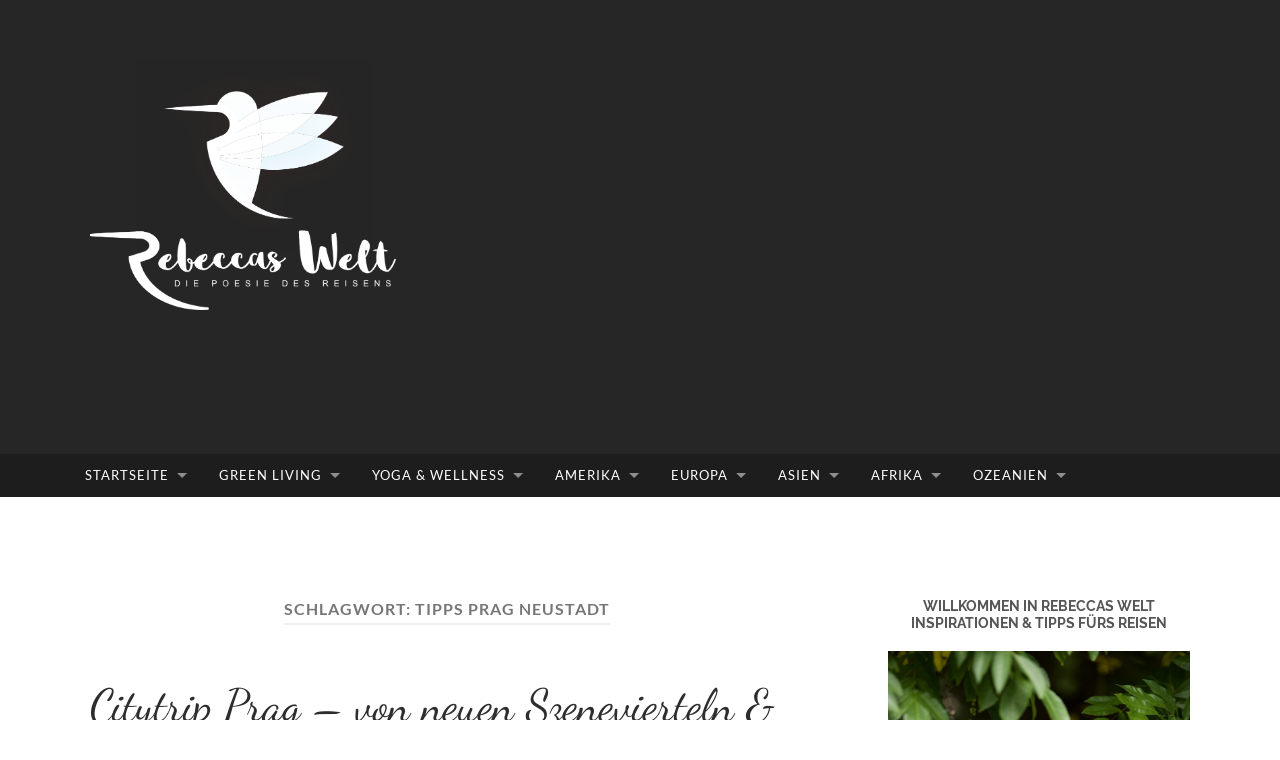

--- FILE ---
content_type: text/html; charset=UTF-8
request_url: https://rebeccaswelt.de/tag/tipps-prag-neustadt/
body_size: 27762
content:
<!DOCTYPE html>

<html lang="de">

	<head>

		<meta http-equiv="content-type" content="text/html" charset="UTF-8" />

<!-- Diese Seite wurde optimiert mit wpSEO (https://www.wpseo.org). -->
<title>Tipps Prag Neustadt › Rebeccas Welt</title>
<meta name="description" content="Citytrip Prag – von neuen Szenevierteln &amp; vegetarischen Restaurants." />
<meta name="robots" content="noindex, follow" />
<link rel="canonical" href="https://rebeccaswelt.de/tag/tipps-prag-neustadt/" />
<meta property="og:type" content="website">
<meta property="og:url" content="https://rebeccaswelt.de/tag/tipps-prag-neustadt/">
<meta property="og:title" content="Tipps Prag Neustadt › Rebeccas Welt">
<meta property="og:description" content="Citytrip Prag – von neuen Szenevierteln &amp; vegetarischen Restaurants.">


		<meta name="viewport" content="width=device-width, initial-scale=1.0" >

		<link rel="profile" href="http://gmpg.org/xfn/11">

		
	<style>img:is([sizes="auto" i], [sizes^="auto," i]) { contain-intrinsic-size: 3000px 1500px }</style>
	<link rel='dns-prefetch' href='//cdnjs.cloudflare.com' />

<link rel="alternate" type="application/rss+xml" title="Rebeccas Welt &raquo; Feed" href="https://rebeccaswelt.de/feed/" />
<link rel="alternate" type="application/rss+xml" title="Rebeccas Welt &raquo; Kommentar-Feed" href="https://rebeccaswelt.de/comments/feed/" />
<link rel="alternate" type="application/rss+xml" title="Rebeccas Welt &raquo; Tipps Prag Neustadt Schlagwort-Feed" href="https://rebeccaswelt.de/tag/tipps-prag-neustadt/feed/" />
<link rel='stylesheet' id='sbi_styles-css' href='https://rebeccaswelt.de/wp-content/cache/background-css/1/rebeccaswelt.de/wp-content/plugins/instagram-feed/css/sbi-styles.min.css?ver=6.10.0&wpr_t=1766052765' type='text/css' media='all' />
<link rel='stylesheet' id='wp-block-library-css' href='https://rebeccaswelt.de/wp-includes/css/dist/block-library/style.min.css?ver=6.8.3' type='text/css' media='all' />
<style id='classic-theme-styles-inline-css' type='text/css'>
/*! This file is auto-generated */
.wp-block-button__link{color:#fff;background-color:#32373c;border-radius:9999px;box-shadow:none;text-decoration:none;padding:calc(.667em + 2px) calc(1.333em + 2px);font-size:1.125em}.wp-block-file__button{background:#32373c;color:#fff;text-decoration:none}
</style>
<style id='global-styles-inline-css' type='text/css'>
:root{--wp--preset--aspect-ratio--square: 1;--wp--preset--aspect-ratio--4-3: 4/3;--wp--preset--aspect-ratio--3-4: 3/4;--wp--preset--aspect-ratio--3-2: 3/2;--wp--preset--aspect-ratio--2-3: 2/3;--wp--preset--aspect-ratio--16-9: 16/9;--wp--preset--aspect-ratio--9-16: 9/16;--wp--preset--color--black: #000000;--wp--preset--color--cyan-bluish-gray: #abb8c3;--wp--preset--color--white: #fff;--wp--preset--color--pale-pink: #f78da7;--wp--preset--color--vivid-red: #cf2e2e;--wp--preset--color--luminous-vivid-orange: #ff6900;--wp--preset--color--luminous-vivid-amber: #fcb900;--wp--preset--color--light-green-cyan: #7bdcb5;--wp--preset--color--vivid-green-cyan: #00d084;--wp--preset--color--pale-cyan-blue: #8ed1fc;--wp--preset--color--vivid-cyan-blue: #0693e3;--wp--preset--color--vivid-purple: #9b51e0;--wp--preset--color--accent: #1abc9c;--wp--preset--color--dark-gray: #444;--wp--preset--color--medium-gray: #666;--wp--preset--color--light-gray: #888;--wp--preset--gradient--vivid-cyan-blue-to-vivid-purple: linear-gradient(135deg,rgba(6,147,227,1) 0%,rgb(155,81,224) 100%);--wp--preset--gradient--light-green-cyan-to-vivid-green-cyan: linear-gradient(135deg,rgb(122,220,180) 0%,rgb(0,208,130) 100%);--wp--preset--gradient--luminous-vivid-amber-to-luminous-vivid-orange: linear-gradient(135deg,rgba(252,185,0,1) 0%,rgba(255,105,0,1) 100%);--wp--preset--gradient--luminous-vivid-orange-to-vivid-red: linear-gradient(135deg,rgba(255,105,0,1) 0%,rgb(207,46,46) 100%);--wp--preset--gradient--very-light-gray-to-cyan-bluish-gray: linear-gradient(135deg,rgb(238,238,238) 0%,rgb(169,184,195) 100%);--wp--preset--gradient--cool-to-warm-spectrum: linear-gradient(135deg,rgb(74,234,220) 0%,rgb(151,120,209) 20%,rgb(207,42,186) 40%,rgb(238,44,130) 60%,rgb(251,105,98) 80%,rgb(254,248,76) 100%);--wp--preset--gradient--blush-light-purple: linear-gradient(135deg,rgb(255,206,236) 0%,rgb(152,150,240) 100%);--wp--preset--gradient--blush-bordeaux: linear-gradient(135deg,rgb(254,205,165) 0%,rgb(254,45,45) 50%,rgb(107,0,62) 100%);--wp--preset--gradient--luminous-dusk: linear-gradient(135deg,rgb(255,203,112) 0%,rgb(199,81,192) 50%,rgb(65,88,208) 100%);--wp--preset--gradient--pale-ocean: linear-gradient(135deg,rgb(255,245,203) 0%,rgb(182,227,212) 50%,rgb(51,167,181) 100%);--wp--preset--gradient--electric-grass: linear-gradient(135deg,rgb(202,248,128) 0%,rgb(113,206,126) 100%);--wp--preset--gradient--midnight: linear-gradient(135deg,rgb(2,3,129) 0%,rgb(40,116,252) 100%);--wp--preset--font-size--small: 16px;--wp--preset--font-size--medium: 20px;--wp--preset--font-size--large: 24px;--wp--preset--font-size--x-large: 42px;--wp--preset--font-size--regular: 19px;--wp--preset--font-size--larger: 32px;--wp--preset--spacing--20: 0.44rem;--wp--preset--spacing--30: 0.67rem;--wp--preset--spacing--40: 1rem;--wp--preset--spacing--50: 1.5rem;--wp--preset--spacing--60: 2.25rem;--wp--preset--spacing--70: 3.38rem;--wp--preset--spacing--80: 5.06rem;--wp--preset--shadow--natural: 6px 6px 9px rgba(0, 0, 0, 0.2);--wp--preset--shadow--deep: 12px 12px 50px rgba(0, 0, 0, 0.4);--wp--preset--shadow--sharp: 6px 6px 0px rgba(0, 0, 0, 0.2);--wp--preset--shadow--outlined: 6px 6px 0px -3px rgba(255, 255, 255, 1), 6px 6px rgba(0, 0, 0, 1);--wp--preset--shadow--crisp: 6px 6px 0px rgba(0, 0, 0, 1);}:where(.is-layout-flex){gap: 0.5em;}:where(.is-layout-grid){gap: 0.5em;}body .is-layout-flex{display: flex;}.is-layout-flex{flex-wrap: wrap;align-items: center;}.is-layout-flex > :is(*, div){margin: 0;}body .is-layout-grid{display: grid;}.is-layout-grid > :is(*, div){margin: 0;}:where(.wp-block-columns.is-layout-flex){gap: 2em;}:where(.wp-block-columns.is-layout-grid){gap: 2em;}:where(.wp-block-post-template.is-layout-flex){gap: 1.25em;}:where(.wp-block-post-template.is-layout-grid){gap: 1.25em;}.has-black-color{color: var(--wp--preset--color--black) !important;}.has-cyan-bluish-gray-color{color: var(--wp--preset--color--cyan-bluish-gray) !important;}.has-white-color{color: var(--wp--preset--color--white) !important;}.has-pale-pink-color{color: var(--wp--preset--color--pale-pink) !important;}.has-vivid-red-color{color: var(--wp--preset--color--vivid-red) !important;}.has-luminous-vivid-orange-color{color: var(--wp--preset--color--luminous-vivid-orange) !important;}.has-luminous-vivid-amber-color{color: var(--wp--preset--color--luminous-vivid-amber) !important;}.has-light-green-cyan-color{color: var(--wp--preset--color--light-green-cyan) !important;}.has-vivid-green-cyan-color{color: var(--wp--preset--color--vivid-green-cyan) !important;}.has-pale-cyan-blue-color{color: var(--wp--preset--color--pale-cyan-blue) !important;}.has-vivid-cyan-blue-color{color: var(--wp--preset--color--vivid-cyan-blue) !important;}.has-vivid-purple-color{color: var(--wp--preset--color--vivid-purple) !important;}.has-black-background-color{background-color: var(--wp--preset--color--black) !important;}.has-cyan-bluish-gray-background-color{background-color: var(--wp--preset--color--cyan-bluish-gray) !important;}.has-white-background-color{background-color: var(--wp--preset--color--white) !important;}.has-pale-pink-background-color{background-color: var(--wp--preset--color--pale-pink) !important;}.has-vivid-red-background-color{background-color: var(--wp--preset--color--vivid-red) !important;}.has-luminous-vivid-orange-background-color{background-color: var(--wp--preset--color--luminous-vivid-orange) !important;}.has-luminous-vivid-amber-background-color{background-color: var(--wp--preset--color--luminous-vivid-amber) !important;}.has-light-green-cyan-background-color{background-color: var(--wp--preset--color--light-green-cyan) !important;}.has-vivid-green-cyan-background-color{background-color: var(--wp--preset--color--vivid-green-cyan) !important;}.has-pale-cyan-blue-background-color{background-color: var(--wp--preset--color--pale-cyan-blue) !important;}.has-vivid-cyan-blue-background-color{background-color: var(--wp--preset--color--vivid-cyan-blue) !important;}.has-vivid-purple-background-color{background-color: var(--wp--preset--color--vivid-purple) !important;}.has-black-border-color{border-color: var(--wp--preset--color--black) !important;}.has-cyan-bluish-gray-border-color{border-color: var(--wp--preset--color--cyan-bluish-gray) !important;}.has-white-border-color{border-color: var(--wp--preset--color--white) !important;}.has-pale-pink-border-color{border-color: var(--wp--preset--color--pale-pink) !important;}.has-vivid-red-border-color{border-color: var(--wp--preset--color--vivid-red) !important;}.has-luminous-vivid-orange-border-color{border-color: var(--wp--preset--color--luminous-vivid-orange) !important;}.has-luminous-vivid-amber-border-color{border-color: var(--wp--preset--color--luminous-vivid-amber) !important;}.has-light-green-cyan-border-color{border-color: var(--wp--preset--color--light-green-cyan) !important;}.has-vivid-green-cyan-border-color{border-color: var(--wp--preset--color--vivid-green-cyan) !important;}.has-pale-cyan-blue-border-color{border-color: var(--wp--preset--color--pale-cyan-blue) !important;}.has-vivid-cyan-blue-border-color{border-color: var(--wp--preset--color--vivid-cyan-blue) !important;}.has-vivid-purple-border-color{border-color: var(--wp--preset--color--vivid-purple) !important;}.has-vivid-cyan-blue-to-vivid-purple-gradient-background{background: var(--wp--preset--gradient--vivid-cyan-blue-to-vivid-purple) !important;}.has-light-green-cyan-to-vivid-green-cyan-gradient-background{background: var(--wp--preset--gradient--light-green-cyan-to-vivid-green-cyan) !important;}.has-luminous-vivid-amber-to-luminous-vivid-orange-gradient-background{background: var(--wp--preset--gradient--luminous-vivid-amber-to-luminous-vivid-orange) !important;}.has-luminous-vivid-orange-to-vivid-red-gradient-background{background: var(--wp--preset--gradient--luminous-vivid-orange-to-vivid-red) !important;}.has-very-light-gray-to-cyan-bluish-gray-gradient-background{background: var(--wp--preset--gradient--very-light-gray-to-cyan-bluish-gray) !important;}.has-cool-to-warm-spectrum-gradient-background{background: var(--wp--preset--gradient--cool-to-warm-spectrum) !important;}.has-blush-light-purple-gradient-background{background: var(--wp--preset--gradient--blush-light-purple) !important;}.has-blush-bordeaux-gradient-background{background: var(--wp--preset--gradient--blush-bordeaux) !important;}.has-luminous-dusk-gradient-background{background: var(--wp--preset--gradient--luminous-dusk) !important;}.has-pale-ocean-gradient-background{background: var(--wp--preset--gradient--pale-ocean) !important;}.has-electric-grass-gradient-background{background: var(--wp--preset--gradient--electric-grass) !important;}.has-midnight-gradient-background{background: var(--wp--preset--gradient--midnight) !important;}.has-small-font-size{font-size: var(--wp--preset--font-size--small) !important;}.has-medium-font-size{font-size: var(--wp--preset--font-size--medium) !important;}.has-large-font-size{font-size: var(--wp--preset--font-size--large) !important;}.has-x-large-font-size{font-size: var(--wp--preset--font-size--x-large) !important;}
:where(.wp-block-post-template.is-layout-flex){gap: 1.25em;}:where(.wp-block-post-template.is-layout-grid){gap: 1.25em;}
:where(.wp-block-columns.is-layout-flex){gap: 2em;}:where(.wp-block-columns.is-layout-grid){gap: 2em;}
:root :where(.wp-block-pullquote){font-size: 1.5em;line-height: 1.6;}
</style>
<link rel='stylesheet' id='cptch_stylesheet-css' href='https://rebeccaswelt.de/wp-content/plugins/captcha/css/front_end_style.css?ver=4.4.5' type='text/css' media='all' />
<link rel='stylesheet' id='dashicons-css' href='https://rebeccaswelt.de/wp-includes/css/dashicons.min.css?ver=6.8.3' type='text/css' media='all' />
<link rel='stylesheet' id='cptch_desktop_style-css' href='https://rebeccaswelt.de/wp-content/plugins/captcha/css/desktop_style.css?ver=4.4.5' type='text/css' media='all' />
<link rel='stylesheet' id='polaroid_gallery_fancybox-css' href='https://rebeccaswelt.de/wp-content/cache/background-css/1/rebeccaswelt.de/wp-content/plugins/polaroid-gallery/css/jquery.fancybox-1.3.4.min.css?ver=6.8.3&wpr_t=1766052765' type='text/css' media='all' />
<link rel='stylesheet' id='polaroid_gallery_style-2.1-css' href='https://rebeccaswelt.de/wp-content/cache/background-css/1/rebeccaswelt.de/wp-content/plugins/polaroid-gallery/css/polaroid_gallery.min.css?ver=6.8.3&wpr_t=1766052765' type='text/css' media='all' />
<!--[if lte IE 8]>
<link rel='stylesheet' id='polaroid_gallery_ie_style-2.1-css' href='https://rebeccaswelt.de/wp-content/plugins/polaroid-gallery/css/jquery.fancybox-old-ie.css?ver=6.8.3' type='text/css' media='all' />
<![endif]-->
<link rel='stylesheet' id='parent-style-css' href='https://rebeccaswelt.de/wp-content/themes/hemingway/style.css?ver=6.8.3' type='text/css' media='all' />
<link rel='stylesheet' id='child-style-css' href='https://rebeccaswelt.de/wp-content/themes/hemingway-child/style.css?ver=6.8.3' type='text/css' media='all' />
<link rel='stylesheet' id='borlabs-cookie-css' href='https://rebeccaswelt.de/wp-content/cache/borlabs-cookie/borlabs-cookie_1_de.css?ver=2.3.5-13' type='text/css' media='all' />
<style id='rocket-lazyload-inline-css' type='text/css'>
.rll-youtube-player{position:relative;padding-bottom:56.23%;height:0;overflow:hidden;max-width:100%;}.rll-youtube-player:focus-within{outline: 2px solid currentColor;outline-offset: 5px;}.rll-youtube-player iframe{position:absolute;top:0;left:0;width:100%;height:100%;z-index:100;background:0 0}.rll-youtube-player img{bottom:0;display:block;left:0;margin:auto;max-width:100%;width:100%;position:absolute;right:0;top:0;border:none;height:auto;-webkit-transition:.4s all;-moz-transition:.4s all;transition:.4s all}.rll-youtube-player img:hover{-webkit-filter:brightness(75%)}.rll-youtube-player .play{height:100%;width:100%;left:0;top:0;position:absolute;background:var(--wpr-bg-aadf0366-56cd-4321-824c-4a7d0ba659e9) no-repeat center;background-color: transparent !important;cursor:pointer;border:none;}
</style>
<link rel='stylesheet' id='hemingway_style-css' href='https://rebeccaswelt.de/wp-content/themes/hemingway/style.css?ver=6.8.3' type='text/css' media='all' />
<script type="text/javascript" src="https://rebeccaswelt.de/wp-includes/js/jquery/jquery.min.js?ver=3.7.1" id="jquery-core-js"></script>
<script type="text/javascript" src="https://rebeccaswelt.de/wp-includes/js/jquery/jquery-migrate.min.js?ver=3.4.1" id="jquery-migrate-js"></script>
<link rel="https://api.w.org/" href="https://rebeccaswelt.de/wp-json/" /><link rel="alternate" title="JSON" type="application/json" href="https://rebeccaswelt.de/wp-json/wp/v2/tags/445" /><link rel="EditURI" type="application/rsd+xml" title="RSD" href="https://rebeccaswelt.de/xmlrpc.php?rsd" />
<meta name="generator" content="WordPress 6.8.3" />
<style type="text/css">.recentcomments a{display:inline !important;padding:0 !important;margin:0 !important;}</style>		<style type="text/css" id="wp-custom-css">
			@media screen and (max-width: 1280px) {
    div.header.section {
        background-image: var(--wpr-bg-f8f8613d-6808-4112-bae9-876196974624) !important;
    }
}

@media screen and (min-width: 1281px) and (max-width: 1920px) {
    div.header.section {
        background-image: var(--wpr-bg-fac060a3-4ed8-4269-ad8d-d0a5ebb9ef6d) !important;
    }
}

@media screen and (min-width: 1921px) and (max-width: 2880px) {
    div.header.section {
        background-image: var(--wpr-bg-635f27f6-04d4-47da-9e87-9a8d25dc20d5) !important;
    }
}

@media screen and (min-width: 2881px) {
    div.header.section {
        background-image: var(--wpr-bg-e4e57d92-7320-4115-8fa9-9f54295fe7f4) !important;
    }
}

@media (-webkit-min-device-pixel-ratio: 2), (min-resolution: 2dppx) {

    @media screen and (max-width: 640px) {
        div.header.section {
            background-image: var(--wpr-bg-eaefd55f-117e-487d-be13-98c65feefae4) !important;
        }
    }

    @media screen and (min-width: 641px) and (max-width: 960px) {
        div.header.section {
            background-image: var(--wpr-bg-6d242f0c-382e-4223-a381-d10fbd567b78) !important;
        }
    }

    @media screen and (min-width: 961px) and (max-width: 1440px) {
        div.header.section {
            background-image: url(https://rebeccaswelt.de/header/Headerbild-2880.jpg) !important;
        }
    }

    @media screen and (min-width: 1441px) {
        div.header.section {
            background-image: var(--wpr-bg-b86e7489-14e9-4e74-aaf5-afe954171a2e) !important;
        }
    }

}

.widget-title {
	text-align: center;
	color: #555;
}

.cptch_block label {
	display: block !important;
}

.cptch_input {
	font-size: 1em !important;
	min-width: 60px !important;
}

.wpgdprc-checkbox label {
	display: inline !important;
}

h2 {
	font-family: 'Dancing Script', cursive;
  font-weight: 200;
  font-size: 1,5em;
}		</style>
		<noscript><style id="rocket-lazyload-nojs-css">.rll-youtube-player, [data-lazy-src]{display:none !important;}</style></noscript>
	<style id="wpr-lazyload-bg-container"></style><style id="wpr-lazyload-bg-exclusion"></style>
<noscript>
<style id="wpr-lazyload-bg-nostyle">.sbi_lb-loader span{--wpr-bg-ea560f22-f2dd-45ef-bbe9-e7aaff51cc40: url('https://rebeccaswelt.de/wp-content/plugins/instagram-feed/img/sbi-sprite.png');}.sbi_lb-nav span{--wpr-bg-daa96236-e166-427b-b273-aa8fd77d5cfb: url('https://rebeccaswelt.de/wp-content/plugins/instagram-feed/img/sbi-sprite.png');}#fancybox-close{--wpr-bg-bc1b05d5-94da-4c6f-8911-d13bc41c5c83: url('https://rebeccaswelt.de/wp-content/plugins/polaroid-gallery/images/fancybox/fancybox.png');}#fancybox-left,#fancybox-right{--wpr-bg-4a86028c-7aa2-4997-9d2d-42d929f08459: url('https://rebeccaswelt.de/wp-content/plugins/polaroid-gallery/images/fancybox/blank.gif');}#fancybox-title-float-left{--wpr-bg-d673bdca-6627-4d56-b4d8-6b234786db4f: url('https://rebeccaswelt.de/wp-content/plugins/polaroid-gallery/images/fancybox/fancybox.png');}#fancybox-title-float-main{--wpr-bg-6ab34b05-8e1f-4b65-9c78-1f4bf8371c40: url('https://rebeccaswelt.de/wp-content/plugins/polaroid-gallery/images/fancybox/fancybox-x.png');}#fancybox-title-float-right{--wpr-bg-493f1298-208c-4919-abeb-1f4823bba2bb: url('https://rebeccaswelt.de/wp-content/plugins/polaroid-gallery/images/fancybox/fancybox.png');}#fancybox-bg-ne,#fancybox-bg-nw,#fancybox-bg-se,#fancybox-bg-sw,#fancybox-left-ico,#fancybox-loading div,#fancybox-right-ico{--wpr-bg-e1d08a69-988c-40f6-8140-6dd6495ea101: url('https://rebeccaswelt.de/wp-content/plugins/polaroid-gallery/images/fancybox/fancybox.png');}#fancybox-bg-n,#fancybox-bg-s{--wpr-bg-326a429d-e492-48fa-8bc5-3bcbfd222b51: url('https://rebeccaswelt.de/wp-content/plugins/polaroid-gallery/images/fancybox/fancybox-x.png');}#fancybox-bg-e,#fancybox-bg-w{--wpr-bg-adf69e06-2b1c-4d5e-90a5-9d6aa659ed6e: url('https://rebeccaswelt.de/wp-content/plugins/polaroid-gallery/images/fancybox/fancybox-y.png');}.polaroid-gallery a.polaroid-gallery-item .polaroid-gallery-scratches{--wpr-bg-073ac177-5243-4fac-91eb-08cb6ddda91f: url('https://rebeccaswelt.de/wp-content/plugins/polaroid-gallery/images/scratches.png');}.rll-youtube-player .play{--wpr-bg-aadf0366-56cd-4321-824c-4a7d0ba659e9: url('https://rebeccaswelt.de/wp-content/plugins/wp-rocket/assets/img/youtube.png');}div.header.section{--wpr-bg-f8f8613d-6808-4112-bae9-876196974624: url('https://rebeccaswelt.de/header/Headerbild-1280.jpg');}div.header.section{--wpr-bg-fac060a3-4ed8-4269-ad8d-d0a5ebb9ef6d: url('https://rebeccaswelt.de/header/Headerbild-1920.jpg');}div.header.section{--wpr-bg-635f27f6-04d4-47da-9e87-9a8d25dc20d5: url('https://rebeccaswelt.de/header/Headerbild-2880.jpg');}div.header.section{--wpr-bg-e4e57d92-7320-4115-8fa9-9f54295fe7f4: url('https://rebeccaswelt.de/header/Headerbild-3840.jpg');}div.header.section{--wpr-bg-eaefd55f-117e-487d-be13-98c65feefae4: url('https://rebeccaswelt.de/header/Headerbild-1280.jpg');}div.header.section{--wpr-bg-6d242f0c-382e-4223-a381-d10fbd567b78: url('https://rebeccaswelt.de/header/Headerbild-1920.jpg');}div.header.section{--wpr-bg-6b3e223e-bf3e-4b1e-a0e4-3e42ac1d2290: url('https://rebeccaswelt.de/header/Headerbild-2880.jpg');}div.header.section{--wpr-bg-b86e7489-14e9-4e74-aaf5-afe954171a2e: url('https://rebeccaswelt.de/header/Headerbild-3840.jpg');}</style>
</noscript>
<script type="application/javascript">const rocket_pairs = [{"selector":".sbi_lb-loader span","style":".sbi_lb-loader span{--wpr-bg-ea560f22-f2dd-45ef-bbe9-e7aaff51cc40: url('https:\/\/rebeccaswelt.de\/wp-content\/plugins\/instagram-feed\/img\/sbi-sprite.png');}","hash":"ea560f22-f2dd-45ef-bbe9-e7aaff51cc40","url":"https:\/\/rebeccaswelt.de\/wp-content\/plugins\/instagram-feed\/img\/sbi-sprite.png"},{"selector":".sbi_lb-nav span","style":".sbi_lb-nav span{--wpr-bg-daa96236-e166-427b-b273-aa8fd77d5cfb: url('https:\/\/rebeccaswelt.de\/wp-content\/plugins\/instagram-feed\/img\/sbi-sprite.png');}","hash":"daa96236-e166-427b-b273-aa8fd77d5cfb","url":"https:\/\/rebeccaswelt.de\/wp-content\/plugins\/instagram-feed\/img\/sbi-sprite.png"},{"selector":"#fancybox-close","style":"#fancybox-close{--wpr-bg-bc1b05d5-94da-4c6f-8911-d13bc41c5c83: url('https:\/\/rebeccaswelt.de\/wp-content\/plugins\/polaroid-gallery\/images\/fancybox\/fancybox.png');}","hash":"bc1b05d5-94da-4c6f-8911-d13bc41c5c83","url":"https:\/\/rebeccaswelt.de\/wp-content\/plugins\/polaroid-gallery\/images\/fancybox\/fancybox.png"},{"selector":"#fancybox-left,#fancybox-right","style":"#fancybox-left,#fancybox-right{--wpr-bg-4a86028c-7aa2-4997-9d2d-42d929f08459: url('https:\/\/rebeccaswelt.de\/wp-content\/plugins\/polaroid-gallery\/images\/fancybox\/blank.gif');}","hash":"4a86028c-7aa2-4997-9d2d-42d929f08459","url":"https:\/\/rebeccaswelt.de\/wp-content\/plugins\/polaroid-gallery\/images\/fancybox\/blank.gif"},{"selector":"#fancybox-title-float-left","style":"#fancybox-title-float-left{--wpr-bg-d673bdca-6627-4d56-b4d8-6b234786db4f: url('https:\/\/rebeccaswelt.de\/wp-content\/plugins\/polaroid-gallery\/images\/fancybox\/fancybox.png');}","hash":"d673bdca-6627-4d56-b4d8-6b234786db4f","url":"https:\/\/rebeccaswelt.de\/wp-content\/plugins\/polaroid-gallery\/images\/fancybox\/fancybox.png"},{"selector":"#fancybox-title-float-main","style":"#fancybox-title-float-main{--wpr-bg-6ab34b05-8e1f-4b65-9c78-1f4bf8371c40: url('https:\/\/rebeccaswelt.de\/wp-content\/plugins\/polaroid-gallery\/images\/fancybox\/fancybox-x.png');}","hash":"6ab34b05-8e1f-4b65-9c78-1f4bf8371c40","url":"https:\/\/rebeccaswelt.de\/wp-content\/plugins\/polaroid-gallery\/images\/fancybox\/fancybox-x.png"},{"selector":"#fancybox-title-float-right","style":"#fancybox-title-float-right{--wpr-bg-493f1298-208c-4919-abeb-1f4823bba2bb: url('https:\/\/rebeccaswelt.de\/wp-content\/plugins\/polaroid-gallery\/images\/fancybox\/fancybox.png');}","hash":"493f1298-208c-4919-abeb-1f4823bba2bb","url":"https:\/\/rebeccaswelt.de\/wp-content\/plugins\/polaroid-gallery\/images\/fancybox\/fancybox.png"},{"selector":"#fancybox-bg-ne,#fancybox-bg-nw,#fancybox-bg-se,#fancybox-bg-sw,#fancybox-left-ico,#fancybox-loading div,#fancybox-right-ico","style":"#fancybox-bg-ne,#fancybox-bg-nw,#fancybox-bg-se,#fancybox-bg-sw,#fancybox-left-ico,#fancybox-loading div,#fancybox-right-ico{--wpr-bg-e1d08a69-988c-40f6-8140-6dd6495ea101: url('https:\/\/rebeccaswelt.de\/wp-content\/plugins\/polaroid-gallery\/images\/fancybox\/fancybox.png');}","hash":"e1d08a69-988c-40f6-8140-6dd6495ea101","url":"https:\/\/rebeccaswelt.de\/wp-content\/plugins\/polaroid-gallery\/images\/fancybox\/fancybox.png"},{"selector":"#fancybox-bg-n,#fancybox-bg-s","style":"#fancybox-bg-n,#fancybox-bg-s{--wpr-bg-326a429d-e492-48fa-8bc5-3bcbfd222b51: url('https:\/\/rebeccaswelt.de\/wp-content\/plugins\/polaroid-gallery\/images\/fancybox\/fancybox-x.png');}","hash":"326a429d-e492-48fa-8bc5-3bcbfd222b51","url":"https:\/\/rebeccaswelt.de\/wp-content\/plugins\/polaroid-gallery\/images\/fancybox\/fancybox-x.png"},{"selector":"#fancybox-bg-e,#fancybox-bg-w","style":"#fancybox-bg-e,#fancybox-bg-w{--wpr-bg-adf69e06-2b1c-4d5e-90a5-9d6aa659ed6e: url('https:\/\/rebeccaswelt.de\/wp-content\/plugins\/polaroid-gallery\/images\/fancybox\/fancybox-y.png');}","hash":"adf69e06-2b1c-4d5e-90a5-9d6aa659ed6e","url":"https:\/\/rebeccaswelt.de\/wp-content\/plugins\/polaroid-gallery\/images\/fancybox\/fancybox-y.png"},{"selector":".polaroid-gallery a.polaroid-gallery-item .polaroid-gallery-scratches","style":".polaroid-gallery a.polaroid-gallery-item .polaroid-gallery-scratches{--wpr-bg-073ac177-5243-4fac-91eb-08cb6ddda91f: url('https:\/\/rebeccaswelt.de\/wp-content\/plugins\/polaroid-gallery\/images\/scratches.png');}","hash":"073ac177-5243-4fac-91eb-08cb6ddda91f","url":"https:\/\/rebeccaswelt.de\/wp-content\/plugins\/polaroid-gallery\/images\/scratches.png"},{"selector":".rll-youtube-player .play","style":".rll-youtube-player .play{--wpr-bg-aadf0366-56cd-4321-824c-4a7d0ba659e9: url('https:\/\/rebeccaswelt.de\/wp-content\/plugins\/wp-rocket\/assets\/img\/youtube.png');}","hash":"aadf0366-56cd-4321-824c-4a7d0ba659e9","url":"https:\/\/rebeccaswelt.de\/wp-content\/plugins\/wp-rocket\/assets\/img\/youtube.png"},{"selector":"div.header.section","style":"div.header.section{--wpr-bg-f8f8613d-6808-4112-bae9-876196974624: url('https:\/\/rebeccaswelt.de\/header\/Headerbild-1280.jpg');}","hash":"f8f8613d-6808-4112-bae9-876196974624","url":"https:\/\/rebeccaswelt.de\/header\/Headerbild-1280.jpg"},{"selector":"div.header.section","style":"div.header.section{--wpr-bg-fac060a3-4ed8-4269-ad8d-d0a5ebb9ef6d: url('https:\/\/rebeccaswelt.de\/header\/Headerbild-1920.jpg');}","hash":"fac060a3-4ed8-4269-ad8d-d0a5ebb9ef6d","url":"https:\/\/rebeccaswelt.de\/header\/Headerbild-1920.jpg"},{"selector":"div.header.section","style":"div.header.section{--wpr-bg-635f27f6-04d4-47da-9e87-9a8d25dc20d5: url('https:\/\/rebeccaswelt.de\/header\/Headerbild-2880.jpg');}","hash":"635f27f6-04d4-47da-9e87-9a8d25dc20d5","url":"https:\/\/rebeccaswelt.de\/header\/Headerbild-2880.jpg"},{"selector":"div.header.section","style":"div.header.section{--wpr-bg-e4e57d92-7320-4115-8fa9-9f54295fe7f4: url('https:\/\/rebeccaswelt.de\/header\/Headerbild-3840.jpg');}","hash":"e4e57d92-7320-4115-8fa9-9f54295fe7f4","url":"https:\/\/rebeccaswelt.de\/header\/Headerbild-3840.jpg"},{"selector":"div.header.section","style":"div.header.section{--wpr-bg-eaefd55f-117e-487d-be13-98c65feefae4: url('https:\/\/rebeccaswelt.de\/header\/Headerbild-1280.jpg');}","hash":"eaefd55f-117e-487d-be13-98c65feefae4","url":"https:\/\/rebeccaswelt.de\/header\/Headerbild-1280.jpg"},{"selector":"div.header.section","style":"div.header.section{--wpr-bg-6d242f0c-382e-4223-a381-d10fbd567b78: url('https:\/\/rebeccaswelt.de\/header\/Headerbild-1920.jpg');}","hash":"6d242f0c-382e-4223-a381-d10fbd567b78","url":"https:\/\/rebeccaswelt.de\/header\/Headerbild-1920.jpg"},{"selector":"div.header.section","style":"div.header.section{--wpr-bg-6b3e223e-bf3e-4b1e-a0e4-3e42ac1d2290: url('https:\/\/rebeccaswelt.de\/header\/Headerbild-2880.jpg');}","hash":"6b3e223e-bf3e-4b1e-a0e4-3e42ac1d2290","url":"https:\/\/rebeccaswelt.de\/header\/Headerbild-2880.jpg"},{"selector":"div.header.section","style":"div.header.section{--wpr-bg-b86e7489-14e9-4e74-aaf5-afe954171a2e: url('https:\/\/rebeccaswelt.de\/header\/Headerbild-3840.jpg');}","hash":"b86e7489-14e9-4e74-aaf5-afe954171a2e","url":"https:\/\/rebeccaswelt.de\/header\/Headerbild-3840.jpg"}]; const rocket_excluded_pairs = [];</script><meta name="generator" content="WP Rocket 3.20.1.2" data-wpr-features="wpr_lazyload_css_bg_img wpr_lazyload_images wpr_lazyload_iframes wpr_image_dimensions wpr_preload_links wpr_host_fonts_locally wpr_desktop" /></head>
	
	<body class="archive tag tag-tipps-prag-neustadt tag-445 wp-theme-hemingway wp-child-theme-hemingway-child">

		
		<a class="skip-link button" href="#site-content">Zum Inhalt springen</a>
	
		<div data-rocket-location-hash="f73c7f38a2ad591e21aa204129e9e946" class="big-wrapper">
	
			<div data-rocket-location-hash="4e8ead0e678fe705028864be34a73ffc" class="header-cover section bg-dark-light no-padding">

						
				<div data-bg="https://rebeccaswelt.de/wp-content/uploads/2025/05/Kulinarisches_Wandern_Kleinwalsertal_Vorarlberg_Naturgenuss_Rebecca_Walmendingerhorn_Aufmacherbild_1280x415px.jpeg" data-rocket-location-hash="3052a92735c24baad3fe3964990eff73" class="header section rocket-lazyload" style="">
							
					<div class="header-inner section-inner">
					
												
							<div class="blog-logo">
							
						        <a href="https://rebeccaswelt.de/" rel="home">
						        	<img width="908" height="741" src="data:image/svg+xml,%3Csvg%20xmlns='http://www.w3.org/2000/svg'%20viewBox='0%200%20908%20741'%3E%3C/svg%3E" data-lazy-src="https://rebeccaswelt.de/wp-content/uploads/2016/05/path3367.png" /><noscript><img width="908" height="741" src="https://rebeccaswelt.de/wp-content/uploads/2016/05/path3367.png" /></noscript>
																			<span class="screen-reader-text">Rebeccas Welt</span>
															        </a>
						        
						    </div><!-- .blog-logo -->
					
															
					</div><!-- .header-inner -->
								
				</div><!-- .header -->
			
			</div><!-- .bg-dark -->
			
			<div class="navigation section no-padding bg-dark">
			
				<div class="navigation-inner section-inner group">
				
					<div class="toggle-container section-inner hidden">
			
						<button type="button" class="nav-toggle toggle">
							<div class="bar"></div>
							<div class="bar"></div>
							<div class="bar"></div>
							<span class="screen-reader-text">Mobile-Menü ein-/ausblenden</span>
						</button>
						
						<button type="button" class="search-toggle toggle">
							<div class="metal"></div>
							<div class="glass"></div>
							<div class="handle"></div>
							<span class="screen-reader-text">Suchfeld ein-/ausblenden</span>
						</button>
											
					</div><!-- .toggle-container -->
					
					<div class="blog-search hidden">
						<form role="search" method="get" class="search-form" action="https://rebeccaswelt.de/">
				<label>
					<span class="screen-reader-text">Suche nach:</span>
					<input type="search" class="search-field" placeholder="Suchen …" value="" name="s" />
				</label>
				<input type="submit" class="search-submit" value="Suchen" />
			</form>					</div><!-- .blog-search -->
				
					<ul class="blog-menu">
						<li id="menu-item-7314" class="menu-item menu-item-type-custom menu-item-object-custom menu-item-home menu-item-has-children menu-item-7314"><a href="https://rebeccaswelt.de/">Startseite</a>
<ul class="sub-menu">
	<li id="menu-item-1976" class="menu-item menu-item-type-taxonomy menu-item-object-category menu-item-1976"><a href="https://rebeccaswelt.de/category/startseite/kooperationen-und-zusammenarbeit/">Zusammenarbeit, Kooperationen &amp; Medien</a></li>
	<li id="menu-item-482" class="menu-item menu-item-type-post_type menu-item-object-page menu-item-482"><a href="https://rebeccaswelt.de/ueber-mich/">Über mich</a></li>
</ul>
</li>
<li id="menu-item-2749" class="menu-item menu-item-type-taxonomy menu-item-object-category menu-item-has-children menu-item-2749"><a href="https://rebeccaswelt.de/category/green_living/">Green Living</a>
<ul class="sub-menu">
	<li id="menu-item-3705" class="menu-item menu-item-type-taxonomy menu-item-object-category menu-item-has-children menu-item-3705"><a href="https://rebeccaswelt.de/category/green_living/tipps-gruener-reisen/">Tipps: Grüner reisen</a>
	<ul class="sub-menu">
		<li id="menu-item-5508" class="menu-item menu-item-type-taxonomy menu-item-object-category menu-item-5508"><a href="https://rebeccaswelt.de/category/green_living/tipps-gruener-reisen/huettenglueck-liebesgruen-sauerland/">Slow Food, Wandern und Hüttenglück – das LiebesGrün im Sauerland</a></li>
		<li id="menu-item-4073" class="menu-item menu-item-type-taxonomy menu-item-object-category menu-item-4073"><a href="https://rebeccaswelt.de/category/europa/deutschland/bio-hotel-landgut-stober/">Landgut: Das Bio-Hotel Landgut Stober im Havelland</a></li>
	</ul>
</li>
	<li id="menu-item-3701" class="menu-item menu-item-type-taxonomy menu-item-object-category menu-item-3701"><a href="https://rebeccaswelt.de/category/green_living/eco-fashion/">Eco-Fashion</a></li>
	<li id="menu-item-3702" class="menu-item menu-item-type-taxonomy menu-item-object-category menu-item-3702"><a href="https://rebeccaswelt.de/category/green_living/eco-food/">Eco-Food</a></li>
</ul>
</li>
<li id="menu-item-4304" class="menu-item menu-item-type-taxonomy menu-item-object-category menu-item-has-children menu-item-4304"><a href="https://rebeccaswelt.de/category/yoga-und-wellness/">Yoga &amp; Wellness</a>
<ul class="sub-menu">
	<li id="menu-item-4306" class="menu-item menu-item-type-taxonomy menu-item-object-category menu-item-4306"><a href="https://rebeccaswelt.de/category/yoga-und-wellness/yoga/">Yoga</a></li>
	<li id="menu-item-4305" class="menu-item menu-item-type-taxonomy menu-item-object-category menu-item-has-children menu-item-4305"><a href="https://rebeccaswelt.de/category/yoga-und-wellness/wellness/">Wellness</a>
	<ul class="sub-menu">
		<li id="menu-item-5219" class="menu-item menu-item-type-taxonomy menu-item-object-category menu-item-5219"><a href="https://rebeccaswelt.de/category/europa/deutschland/einfach-schoen-wellnesswochenende-in-dresden/">einfach schön: ein Winterwellnesswochenende in Dresden</a></li>
		<li id="menu-item-5430" class="menu-item menu-item-type-taxonomy menu-item-object-category menu-item-5430"><a href="https://rebeccaswelt.de/category/yoga-und-wellness/wellness/gut-sternholz-wellness-auszeit/">Gut Sternholz: Eine Wellness-Auszeit im Ruhrgebiet</a></li>
		<li id="menu-item-3698" class="menu-item menu-item-type-taxonomy menu-item-object-category menu-item-3698"><a href="https://rebeccaswelt.de/category/gutshaus-stellshagen/">Gutshaus: Wellnesswochenende in Stellshagen</a></li>
	</ul>
</li>
</ul>
</li>
<li id="menu-item-2513" class="menu-item menu-item-type-taxonomy menu-item-object-category menu-item-has-children menu-item-2513"><a href="https://rebeccaswelt.de/category/amerika/">Amerika</a>
<ul class="sub-menu">
	<li id="menu-item-2669" class="menu-item menu-item-type-taxonomy menu-item-object-category menu-item-2669"><a href="https://rebeccaswelt.de/category/amerika/curacao/">Curaçao</a></li>
	<li id="menu-item-251" class="menu-item menu-item-type-taxonomy menu-item-object-category menu-item-251"><a href="https://rebeccaswelt.de/category/amerika/mexiko/">Mexiko</a></li>
	<li id="menu-item-8217" class="menu-item menu-item-type-taxonomy menu-item-object-category menu-item-8217"><a href="https://rebeccaswelt.de/category/amerika/new-york/">New York</a></li>
	<li id="menu-item-8598" class="menu-item menu-item-type-taxonomy menu-item-object-category menu-item-8598"><a href="https://rebeccaswelt.de/category/amerika/panama/">Panama</a></li>
</ul>
</li>
<li id="menu-item-544" class="menu-item menu-item-type-taxonomy menu-item-object-category menu-item-has-children menu-item-544"><a href="https://rebeccaswelt.de/category/europa/">Europa</a>
<ul class="sub-menu">
	<li id="menu-item-14465" class="menu-item menu-item-type-taxonomy menu-item-object-category menu-item-14465"><a href="https://rebeccaswelt.de/category/europa/albanien/">Albanien</a></li>
	<li id="menu-item-710" class="menu-item menu-item-type-taxonomy menu-item-object-category menu-item-has-children menu-item-710"><a href="https://rebeccaswelt.de/category/europa/deutschland/">Deutschland</a>
	<ul class="sub-menu">
		<li id="menu-item-3694" class="menu-item menu-item-type-taxonomy menu-item-object-category menu-item-3694"><a href="https://rebeccaswelt.de/category/europa/deutschland/bauwagen-wildwald-vosswinkel/">Bauwagen: Eine Nacht im Wildwald Vosswinkel</a></li>
		<li id="menu-item-3693" class="menu-item menu-item-type-taxonomy menu-item-object-category menu-item-3693"><a href="https://rebeccaswelt.de/category/europa/deutschland/bootshaus-mecklenburger-seenplatte/">Bootshaus: Entspannung pur an der Mecklenburger Seenplatte</a></li>
		<li id="menu-item-3692" class="menu-item menu-item-type-taxonomy menu-item-object-category menu-item-3692"><a href="https://rebeccaswelt.de/category/europa/deutschland/baumzelt-solling/">Baumzelt: Abenteuerlich im Wald übernachten</a></li>
		<li id="menu-item-3689" class="menu-item menu-item-type-taxonomy menu-item-object-category menu-item-3689"><a href="https://rebeccaswelt.de/category/europa/deutschland/hausboot-ruhr/">Hausboot: Das Naturwunder Ruhr entdecken</a></li>
		<li id="menu-item-3695" class="menu-item menu-item-type-taxonomy menu-item-object-category menu-item-3695"><a href="https://rebeccaswelt.de/category/europa/deutschland/permakultur-hof-uckermark/">Bauernhof: Urlaub in der Uckermark</a></li>
		<li id="menu-item-3992" class="menu-item menu-item-type-taxonomy menu-item-object-category menu-item-3992"><a href="https://rebeccaswelt.de/category/europa/deutschland/beach-motel-sankt-peter-ording/">Beach Motel: Sankt Peter Ording</a></li>
		<li id="menu-item-4134" class="menu-item menu-item-type-taxonomy menu-item-object-category menu-item-4134"><a href="https://rebeccaswelt.de/category/europa/deutschland/bielefeld/">Bielefeld: Das ist dort, wo es nachts nach Vanillepudding duftet</a></li>
		<li id="menu-item-3986" class="menu-item menu-item-type-taxonomy menu-item-object-category menu-item-3986"><a href="https://rebeccaswelt.de/category/europa/deutschland/weltnaturerbe-nordsee/">UNESCO-Weltnaturerbe Nordsee</a></li>
	</ul>
</li>
	<li id="menu-item-14250" class="menu-item menu-item-type-taxonomy menu-item-object-category menu-item-14250"><a href="https://rebeccaswelt.de/category/europa/finnland/">Finnland</a></li>
	<li id="menu-item-7826" class="menu-item menu-item-type-taxonomy menu-item-object-category menu-item-7826"><a href="https://rebeccaswelt.de/category/europa/frankreich/">Frankreich</a></li>
	<li id="menu-item-1894" class="menu-item menu-item-type-taxonomy menu-item-object-category menu-item-1894"><a href="https://rebeccaswelt.de/category/europa/lettland/">Lettland</a></li>
	<li id="menu-item-8035" class="menu-item menu-item-type-taxonomy menu-item-object-category menu-item-8035"><a href="https://rebeccaswelt.de/category/europa/holland/">Holland</a></li>
	<li id="menu-item-7243" class="menu-item menu-item-type-taxonomy menu-item-object-category menu-item-7243"><a href="https://rebeccaswelt.de/category/europa/italien/">Italien</a></li>
	<li id="menu-item-1012" class="menu-item menu-item-type-taxonomy menu-item-object-category menu-item-1012"><a href="https://rebeccaswelt.de/category/europa/norwegen/">Norwegen</a></li>
	<li id="menu-item-3381" class="menu-item menu-item-type-taxonomy menu-item-object-category menu-item-has-children menu-item-3381"><a href="https://rebeccaswelt.de/category/europa/oesterreich/">Österreich</a>
	<ul class="sub-menu">
		<li id="menu-item-3985" class="menu-item menu-item-type-taxonomy menu-item-object-category menu-item-3985"><a href="https://rebeccaswelt.de/category/europa/oesterreich/citytrip-wien/">Citytrip Wien</a></li>
		<li id="menu-item-3691" class="menu-item menu-item-type-taxonomy menu-item-object-category menu-item-3691"><a href="https://rebeccaswelt.de/category/europa/oesterreich/boutiquehotel-stadthalle-wien/">Null-Energie-Bilanz-Hotel: Boutiquehotel Stadthalle Wien</a></li>
	</ul>
</li>
	<li id="menu-item-10781" class="menu-item menu-item-type-taxonomy menu-item-object-category menu-item-10781"><a href="https://rebeccaswelt.de/category/europa/polen/">Polen</a></li>
	<li id="menu-item-9707" class="menu-item menu-item-type-taxonomy menu-item-object-category menu-item-9707"><a href="https://rebeccaswelt.de/category/europa/portugal/">Portugal</a></li>
	<li id="menu-item-252" class="menu-item menu-item-type-taxonomy menu-item-object-category menu-item-252"><a href="https://rebeccaswelt.de/category/europa/schweden/">Schweden</a></li>
	<li id="menu-item-3103" class="menu-item menu-item-type-taxonomy menu-item-object-category menu-item-has-children menu-item-3103"><a href="https://rebeccaswelt.de/category/europa/schweiz/">Schweiz</a>
	<ul class="sub-menu">
		<li id="menu-item-3700" class="menu-item menu-item-type-taxonomy menu-item-object-category menu-item-3700"><a href="https://rebeccaswelt.de/category/europa/schweiz/bio-schlosshotel-wartegg-bodensee/">Schloss: Zu Gast im Bio-Schlosshotel Wartegg, Bodensee</a></li>
		<li id="menu-item-5044" class="menu-item menu-item-type-taxonomy menu-item-object-category menu-item-5044"><a href="https://rebeccaswelt.de/category/europa/schweiz/europaweghuette-taeschalp-sechs-gruende-warum-die-berge-gluecklich-machen/">Europaweghütte Täschalp: Sechs Gründe, warum die Berge glücklich machen</a></li>
		<li id="menu-item-3697" class="menu-item menu-item-type-taxonomy menu-item-object-category menu-item-3697"><a href="https://rebeccaswelt.de/category/europa/schweiz/bijou-camper-walensee/">Bijou-Camper: Glamping light am Walensee</a></li>
	</ul>
</li>
	<li id="menu-item-10357" class="menu-item menu-item-type-taxonomy menu-item-object-category menu-item-10357"><a href="https://rebeccaswelt.de/category/europa/spanien/">Spanien</a></li>
	<li id="menu-item-7380" class="menu-item menu-item-type-taxonomy menu-item-object-category menu-item-7380"><a href="https://rebeccaswelt.de/category/europa/tschechien/">Tschechien</a></li>
	<li id="menu-item-6426" class="menu-item menu-item-type-taxonomy menu-item-object-category menu-item-6426"><a href="https://rebeccaswelt.de/category/europa/ungarn/">Ungarn</a></li>
	<li id="menu-item-545" class="menu-item menu-item-type-taxonomy menu-item-object-category menu-item-545"><a href="https://rebeccaswelt.de/category/europa/tuerkei/">Türkei</a></li>
</ul>
</li>
<li id="menu-item-709" class="menu-item menu-item-type-taxonomy menu-item-object-category menu-item-has-children menu-item-709"><a href="https://rebeccaswelt.de/category/asien/">Asien</a>
<ul class="sub-menu">
	<li id="menu-item-250" class="menu-item menu-item-type-taxonomy menu-item-object-category menu-item-has-children menu-item-250"><a href="https://rebeccaswelt.de/category/asien/indonesien/">Indonesien</a>
	<ul class="sub-menu">
		<li id="menu-item-3711" class="menu-item menu-item-type-taxonomy menu-item-object-category menu-item-3711"><a href="https://rebeccaswelt.de/category/asien/indonesien/bali/">Bali</a></li>
		<li id="menu-item-3717" class="menu-item menu-item-type-taxonomy menu-item-object-category menu-item-3717"><a href="https://rebeccaswelt.de/category/asien/indonesien/lombok/">Lombok</a></li>
		<li id="menu-item-3715" class="menu-item menu-item-type-taxonomy menu-item-object-category menu-item-3715"><a href="https://rebeccaswelt.de/category/asien/indonesien/gili-air/">Gili Air</a></li>
	</ul>
</li>
	<li id="menu-item-249" class="menu-item menu-item-type-taxonomy menu-item-object-category menu-item-has-children menu-item-249"><a href="https://rebeccaswelt.de/category/asien/kambodscha/">Kambodscha</a>
	<ul class="sub-menu">
		<li id="menu-item-4210" class="menu-item menu-item-type-taxonomy menu-item-object-category menu-item-4210"><a href="https://rebeccaswelt.de/category/asien/kambodscha/kep/">Kep: Wo sich Frankreichs Feinschmecker treffen</a></li>
		<li id="menu-item-4208" class="menu-item menu-item-type-taxonomy menu-item-object-category menu-item-4208"><a href="https://rebeccaswelt.de/category/asien/kambodscha/koh-tonsay/">Koh Tonsay: Insel zum Verweilen</a></li>
	</ul>
</li>
	<li id="menu-item-6791" class="menu-item menu-item-type-taxonomy menu-item-object-category menu-item-has-children menu-item-6791"><a href="https://rebeccaswelt.de/category/asien/malediven/">Malediven</a>
	<ul class="sub-menu">
		<li id="menu-item-7108" class="menu-item menu-item-type-taxonomy menu-item-object-category menu-item-7108"><a href="https://rebeccaswelt.de/category/asien/malediven/gili-lankanfushi/">Gili Lankanfushi</a></li>
		<li id="menu-item-6792" class="menu-item menu-item-type-taxonomy menu-item-object-category menu-item-6792"><a href="https://rebeccaswelt.de/category/asien/malediven/reethi-beach-resort/">Reethi Beach Resort</a></li>
	</ul>
</li>
	<li id="menu-item-2023" class="menu-item menu-item-type-taxonomy menu-item-object-category menu-item-has-children menu-item-2023"><a href="https://rebeccaswelt.de/category/asien/srilanka/">Sri Lanka</a>
	<ul class="sub-menu">
		<li id="menu-item-3690" class="menu-item menu-item-type-taxonomy menu-item-object-category menu-item-3690"><a href="https://rebeccaswelt.de/category/asien/srilanka/eco-lodge-singharaja-garden/">Eco-Lodge im Regenwald: Singharaja Garden</a></li>
		<li id="menu-item-3720" class="menu-item menu-item-type-taxonomy menu-item-object-category menu-item-3720"><a href="https://rebeccaswelt.de/category/asien/srilanka/galle/">Citytrip: Galle</a></li>
	</ul>
</li>
	<li id="menu-item-2752" class="menu-item menu-item-type-taxonomy menu-item-object-category menu-item-2752"><a href="https://rebeccaswelt.de/category/asien/thailand/">Thailand</a></li>
	<li id="menu-item-3706" class="menu-item menu-item-type-taxonomy menu-item-object-category menu-item-3706"><a href="https://rebeccaswelt.de/category/asien/vietnam-war-remnants-museum/">Vietnam</a></li>
</ul>
</li>
<li id="menu-item-2512" class="menu-item menu-item-type-taxonomy menu-item-object-category menu-item-has-children menu-item-2512"><a href="https://rebeccaswelt.de/category/afrika/">Afrika</a>
<ul class="sub-menu">
	<li id="menu-item-4339" class="menu-item menu-item-type-taxonomy menu-item-object-category menu-item-4339"><a href="https://rebeccaswelt.de/category/afrika/aegypten/">Ägypten</a></li>
	<li id="menu-item-8451" class="menu-item menu-item-type-taxonomy menu-item-object-category menu-item-8451"><a href="https://rebeccaswelt.de/category/afrika/marokko/">Marokko</a></li>
	<li id="menu-item-4624" class="menu-item menu-item-type-taxonomy menu-item-object-category menu-item-has-children menu-item-4624"><a href="https://rebeccaswelt.de/category/afrika/seychellen/">Seychellen</a>
	<ul class="sub-menu">
		<li id="menu-item-5111" class="menu-item menu-item-type-taxonomy menu-item-object-category menu-item-5111"><a href="https://rebeccaswelt.de/category/afrika/seychellen/video-mein-trip-auf-die-seychellen/">Wenn Inselträume wahr werden – mein Trip auf die Seychellen (Video)</a></li>
		<li id="menu-item-4629" class="menu-item menu-item-type-taxonomy menu-item-object-category menu-item-has-children menu-item-4629"><a href="https://rebeccaswelt.de/category/afrika/seychellen/denis-private-island-seychellen/">Denis Private Island &#8211; ein Inseltraum für alle, die Ruhe suchen</a>
		<ul class="sub-menu">
			<li id="menu-item-5113" class="menu-item menu-item-type-taxonomy menu-item-object-category menu-item-5113"><a href="https://rebeccaswelt.de/category/afrika/seychellen/denis-private-island-seychellen/farm-to-table-konzept-denis-private-island/">Das farm to table- und Nachhaltigkeitskonzept auf Denis Private Island</a></li>
		</ul>
</li>
		<li id="menu-item-4630" class="menu-item menu-item-type-taxonomy menu-item-object-category menu-item-4630"><a href="https://rebeccaswelt.de/category/afrika/seychellen/silhouette-cruises/">Silhouette Cruises: Unter weißen Segeln um die Seychellen</a></li>
	</ul>
</li>
	<li id="menu-item-711" class="menu-item menu-item-type-taxonomy menu-item-object-category menu-item-has-children menu-item-711"><a href="https://rebeccaswelt.de/category/afrika/suedafrika/">Südafrika</a>
	<ul class="sub-menu">
		<li id="menu-item-5343" class="menu-item menu-item-type-taxonomy menu-item-object-category menu-item-5343"><a href="https://rebeccaswelt.de/category/afrika/suedafrika/suedafrika-trip-ans-schoenste-ende-der-welt/">Südafrika – ein Trip ans schönste Ende der Welt</a></li>
		<li id="menu-item-5341" class="menu-item menu-item-type-taxonomy menu-item-object-category menu-item-5341"><a href="https://rebeccaswelt.de/category/afrika/suedafrika/safari-nambiti-private-game-reserve/">Safari – im Nambiti Private Game Reserve</a></li>
		<li id="menu-item-5342" class="menu-item menu-item-type-taxonomy menu-item-object-category menu-item-5342"><a href="https://rebeccaswelt.de/category/afrika/suedafrika/spendenprojekt-suedafrika/">Mein kleines Spendenprojekt in Südafrika</a></li>
	</ul>
</li>
</ul>
</li>
<li id="menu-item-2514" class="menu-item menu-item-type-taxonomy menu-item-object-category menu-item-has-children menu-item-2514"><a href="https://rebeccaswelt.de/category/ozeanien/">Ozeanien</a>
<ul class="sub-menu">
	<li id="menu-item-253" class="menu-item menu-item-type-taxonomy menu-item-object-category menu-item-253"><a href="https://rebeccaswelt.de/category/ozeanien/australien/">Australien</a></li>
	<li id="menu-item-1470" class="menu-item menu-item-type-taxonomy menu-item-object-category menu-item-1470"><a href="https://rebeccaswelt.de/category/ozeanien/neuseeland/">Neuseeland</a></li>
</ul>
</li>
					 </ul><!-- .blog-menu -->
					 
					 <ul class="mobile-menu">
					
						<li class="menu-item menu-item-type-custom menu-item-object-custom menu-item-home menu-item-has-children menu-item-7314"><a href="https://rebeccaswelt.de/">Startseite</a>
<ul class="sub-menu">
	<li class="menu-item menu-item-type-taxonomy menu-item-object-category menu-item-1976"><a href="https://rebeccaswelt.de/category/startseite/kooperationen-und-zusammenarbeit/">Zusammenarbeit, Kooperationen &amp; Medien</a></li>
	<li class="menu-item menu-item-type-post_type menu-item-object-page menu-item-482"><a href="https://rebeccaswelt.de/ueber-mich/">Über mich</a></li>
</ul>
</li>
<li class="menu-item menu-item-type-taxonomy menu-item-object-category menu-item-has-children menu-item-2749"><a href="https://rebeccaswelt.de/category/green_living/">Green Living</a>
<ul class="sub-menu">
	<li class="menu-item menu-item-type-taxonomy menu-item-object-category menu-item-has-children menu-item-3705"><a href="https://rebeccaswelt.de/category/green_living/tipps-gruener-reisen/">Tipps: Grüner reisen</a>
	<ul class="sub-menu">
		<li class="menu-item menu-item-type-taxonomy menu-item-object-category menu-item-5508"><a href="https://rebeccaswelt.de/category/green_living/tipps-gruener-reisen/huettenglueck-liebesgruen-sauerland/">Slow Food, Wandern und Hüttenglück – das LiebesGrün im Sauerland</a></li>
		<li class="menu-item menu-item-type-taxonomy menu-item-object-category menu-item-4073"><a href="https://rebeccaswelt.de/category/europa/deutschland/bio-hotel-landgut-stober/">Landgut: Das Bio-Hotel Landgut Stober im Havelland</a></li>
	</ul>
</li>
	<li class="menu-item menu-item-type-taxonomy menu-item-object-category menu-item-3701"><a href="https://rebeccaswelt.de/category/green_living/eco-fashion/">Eco-Fashion</a></li>
	<li class="menu-item menu-item-type-taxonomy menu-item-object-category menu-item-3702"><a href="https://rebeccaswelt.de/category/green_living/eco-food/">Eco-Food</a></li>
</ul>
</li>
<li class="menu-item menu-item-type-taxonomy menu-item-object-category menu-item-has-children menu-item-4304"><a href="https://rebeccaswelt.de/category/yoga-und-wellness/">Yoga &amp; Wellness</a>
<ul class="sub-menu">
	<li class="menu-item menu-item-type-taxonomy menu-item-object-category menu-item-4306"><a href="https://rebeccaswelt.de/category/yoga-und-wellness/yoga/">Yoga</a></li>
	<li class="menu-item menu-item-type-taxonomy menu-item-object-category menu-item-has-children menu-item-4305"><a href="https://rebeccaswelt.de/category/yoga-und-wellness/wellness/">Wellness</a>
	<ul class="sub-menu">
		<li class="menu-item menu-item-type-taxonomy menu-item-object-category menu-item-5219"><a href="https://rebeccaswelt.de/category/europa/deutschland/einfach-schoen-wellnesswochenende-in-dresden/">einfach schön: ein Winterwellnesswochenende in Dresden</a></li>
		<li class="menu-item menu-item-type-taxonomy menu-item-object-category menu-item-5430"><a href="https://rebeccaswelt.de/category/yoga-und-wellness/wellness/gut-sternholz-wellness-auszeit/">Gut Sternholz: Eine Wellness-Auszeit im Ruhrgebiet</a></li>
		<li class="menu-item menu-item-type-taxonomy menu-item-object-category menu-item-3698"><a href="https://rebeccaswelt.de/category/gutshaus-stellshagen/">Gutshaus: Wellnesswochenende in Stellshagen</a></li>
	</ul>
</li>
</ul>
</li>
<li class="menu-item menu-item-type-taxonomy menu-item-object-category menu-item-has-children menu-item-2513"><a href="https://rebeccaswelt.de/category/amerika/">Amerika</a>
<ul class="sub-menu">
	<li class="menu-item menu-item-type-taxonomy menu-item-object-category menu-item-2669"><a href="https://rebeccaswelt.de/category/amerika/curacao/">Curaçao</a></li>
	<li class="menu-item menu-item-type-taxonomy menu-item-object-category menu-item-251"><a href="https://rebeccaswelt.de/category/amerika/mexiko/">Mexiko</a></li>
	<li class="menu-item menu-item-type-taxonomy menu-item-object-category menu-item-8217"><a href="https://rebeccaswelt.de/category/amerika/new-york/">New York</a></li>
	<li class="menu-item menu-item-type-taxonomy menu-item-object-category menu-item-8598"><a href="https://rebeccaswelt.de/category/amerika/panama/">Panama</a></li>
</ul>
</li>
<li class="menu-item menu-item-type-taxonomy menu-item-object-category menu-item-has-children menu-item-544"><a href="https://rebeccaswelt.de/category/europa/">Europa</a>
<ul class="sub-menu">
	<li class="menu-item menu-item-type-taxonomy menu-item-object-category menu-item-14465"><a href="https://rebeccaswelt.de/category/europa/albanien/">Albanien</a></li>
	<li class="menu-item menu-item-type-taxonomy menu-item-object-category menu-item-has-children menu-item-710"><a href="https://rebeccaswelt.de/category/europa/deutschland/">Deutschland</a>
	<ul class="sub-menu">
		<li class="menu-item menu-item-type-taxonomy menu-item-object-category menu-item-3694"><a href="https://rebeccaswelt.de/category/europa/deutschland/bauwagen-wildwald-vosswinkel/">Bauwagen: Eine Nacht im Wildwald Vosswinkel</a></li>
		<li class="menu-item menu-item-type-taxonomy menu-item-object-category menu-item-3693"><a href="https://rebeccaswelt.de/category/europa/deutschland/bootshaus-mecklenburger-seenplatte/">Bootshaus: Entspannung pur an der Mecklenburger Seenplatte</a></li>
		<li class="menu-item menu-item-type-taxonomy menu-item-object-category menu-item-3692"><a href="https://rebeccaswelt.de/category/europa/deutschland/baumzelt-solling/">Baumzelt: Abenteuerlich im Wald übernachten</a></li>
		<li class="menu-item menu-item-type-taxonomy menu-item-object-category menu-item-3689"><a href="https://rebeccaswelt.de/category/europa/deutschland/hausboot-ruhr/">Hausboot: Das Naturwunder Ruhr entdecken</a></li>
		<li class="menu-item menu-item-type-taxonomy menu-item-object-category menu-item-3695"><a href="https://rebeccaswelt.de/category/europa/deutschland/permakultur-hof-uckermark/">Bauernhof: Urlaub in der Uckermark</a></li>
		<li class="menu-item menu-item-type-taxonomy menu-item-object-category menu-item-3992"><a href="https://rebeccaswelt.de/category/europa/deutschland/beach-motel-sankt-peter-ording/">Beach Motel: Sankt Peter Ording</a></li>
		<li class="menu-item menu-item-type-taxonomy menu-item-object-category menu-item-4134"><a href="https://rebeccaswelt.de/category/europa/deutschland/bielefeld/">Bielefeld: Das ist dort, wo es nachts nach Vanillepudding duftet</a></li>
		<li class="menu-item menu-item-type-taxonomy menu-item-object-category menu-item-3986"><a href="https://rebeccaswelt.de/category/europa/deutschland/weltnaturerbe-nordsee/">UNESCO-Weltnaturerbe Nordsee</a></li>
	</ul>
</li>
	<li class="menu-item menu-item-type-taxonomy menu-item-object-category menu-item-14250"><a href="https://rebeccaswelt.de/category/europa/finnland/">Finnland</a></li>
	<li class="menu-item menu-item-type-taxonomy menu-item-object-category menu-item-7826"><a href="https://rebeccaswelt.de/category/europa/frankreich/">Frankreich</a></li>
	<li class="menu-item menu-item-type-taxonomy menu-item-object-category menu-item-1894"><a href="https://rebeccaswelt.de/category/europa/lettland/">Lettland</a></li>
	<li class="menu-item menu-item-type-taxonomy menu-item-object-category menu-item-8035"><a href="https://rebeccaswelt.de/category/europa/holland/">Holland</a></li>
	<li class="menu-item menu-item-type-taxonomy menu-item-object-category menu-item-7243"><a href="https://rebeccaswelt.de/category/europa/italien/">Italien</a></li>
	<li class="menu-item menu-item-type-taxonomy menu-item-object-category menu-item-1012"><a href="https://rebeccaswelt.de/category/europa/norwegen/">Norwegen</a></li>
	<li class="menu-item menu-item-type-taxonomy menu-item-object-category menu-item-has-children menu-item-3381"><a href="https://rebeccaswelt.de/category/europa/oesterreich/">Österreich</a>
	<ul class="sub-menu">
		<li class="menu-item menu-item-type-taxonomy menu-item-object-category menu-item-3985"><a href="https://rebeccaswelt.de/category/europa/oesterreich/citytrip-wien/">Citytrip Wien</a></li>
		<li class="menu-item menu-item-type-taxonomy menu-item-object-category menu-item-3691"><a href="https://rebeccaswelt.de/category/europa/oesterreich/boutiquehotel-stadthalle-wien/">Null-Energie-Bilanz-Hotel: Boutiquehotel Stadthalle Wien</a></li>
	</ul>
</li>
	<li class="menu-item menu-item-type-taxonomy menu-item-object-category menu-item-10781"><a href="https://rebeccaswelt.de/category/europa/polen/">Polen</a></li>
	<li class="menu-item menu-item-type-taxonomy menu-item-object-category menu-item-9707"><a href="https://rebeccaswelt.de/category/europa/portugal/">Portugal</a></li>
	<li class="menu-item menu-item-type-taxonomy menu-item-object-category menu-item-252"><a href="https://rebeccaswelt.de/category/europa/schweden/">Schweden</a></li>
	<li class="menu-item menu-item-type-taxonomy menu-item-object-category menu-item-has-children menu-item-3103"><a href="https://rebeccaswelt.de/category/europa/schweiz/">Schweiz</a>
	<ul class="sub-menu">
		<li class="menu-item menu-item-type-taxonomy menu-item-object-category menu-item-3700"><a href="https://rebeccaswelt.de/category/europa/schweiz/bio-schlosshotel-wartegg-bodensee/">Schloss: Zu Gast im Bio-Schlosshotel Wartegg, Bodensee</a></li>
		<li class="menu-item menu-item-type-taxonomy menu-item-object-category menu-item-5044"><a href="https://rebeccaswelt.de/category/europa/schweiz/europaweghuette-taeschalp-sechs-gruende-warum-die-berge-gluecklich-machen/">Europaweghütte Täschalp: Sechs Gründe, warum die Berge glücklich machen</a></li>
		<li class="menu-item menu-item-type-taxonomy menu-item-object-category menu-item-3697"><a href="https://rebeccaswelt.de/category/europa/schweiz/bijou-camper-walensee/">Bijou-Camper: Glamping light am Walensee</a></li>
	</ul>
</li>
	<li class="menu-item menu-item-type-taxonomy menu-item-object-category menu-item-10357"><a href="https://rebeccaswelt.de/category/europa/spanien/">Spanien</a></li>
	<li class="menu-item menu-item-type-taxonomy menu-item-object-category menu-item-7380"><a href="https://rebeccaswelt.de/category/europa/tschechien/">Tschechien</a></li>
	<li class="menu-item menu-item-type-taxonomy menu-item-object-category menu-item-6426"><a href="https://rebeccaswelt.de/category/europa/ungarn/">Ungarn</a></li>
	<li class="menu-item menu-item-type-taxonomy menu-item-object-category menu-item-545"><a href="https://rebeccaswelt.de/category/europa/tuerkei/">Türkei</a></li>
</ul>
</li>
<li class="menu-item menu-item-type-taxonomy menu-item-object-category menu-item-has-children menu-item-709"><a href="https://rebeccaswelt.de/category/asien/">Asien</a>
<ul class="sub-menu">
	<li class="menu-item menu-item-type-taxonomy menu-item-object-category menu-item-has-children menu-item-250"><a href="https://rebeccaswelt.de/category/asien/indonesien/">Indonesien</a>
	<ul class="sub-menu">
		<li class="menu-item menu-item-type-taxonomy menu-item-object-category menu-item-3711"><a href="https://rebeccaswelt.de/category/asien/indonesien/bali/">Bali</a></li>
		<li class="menu-item menu-item-type-taxonomy menu-item-object-category menu-item-3717"><a href="https://rebeccaswelt.de/category/asien/indonesien/lombok/">Lombok</a></li>
		<li class="menu-item menu-item-type-taxonomy menu-item-object-category menu-item-3715"><a href="https://rebeccaswelt.de/category/asien/indonesien/gili-air/">Gili Air</a></li>
	</ul>
</li>
	<li class="menu-item menu-item-type-taxonomy menu-item-object-category menu-item-has-children menu-item-249"><a href="https://rebeccaswelt.de/category/asien/kambodscha/">Kambodscha</a>
	<ul class="sub-menu">
		<li class="menu-item menu-item-type-taxonomy menu-item-object-category menu-item-4210"><a href="https://rebeccaswelt.de/category/asien/kambodscha/kep/">Kep: Wo sich Frankreichs Feinschmecker treffen</a></li>
		<li class="menu-item menu-item-type-taxonomy menu-item-object-category menu-item-4208"><a href="https://rebeccaswelt.de/category/asien/kambodscha/koh-tonsay/">Koh Tonsay: Insel zum Verweilen</a></li>
	</ul>
</li>
	<li class="menu-item menu-item-type-taxonomy menu-item-object-category menu-item-has-children menu-item-6791"><a href="https://rebeccaswelt.de/category/asien/malediven/">Malediven</a>
	<ul class="sub-menu">
		<li class="menu-item menu-item-type-taxonomy menu-item-object-category menu-item-7108"><a href="https://rebeccaswelt.de/category/asien/malediven/gili-lankanfushi/">Gili Lankanfushi</a></li>
		<li class="menu-item menu-item-type-taxonomy menu-item-object-category menu-item-6792"><a href="https://rebeccaswelt.de/category/asien/malediven/reethi-beach-resort/">Reethi Beach Resort</a></li>
	</ul>
</li>
	<li class="menu-item menu-item-type-taxonomy menu-item-object-category menu-item-has-children menu-item-2023"><a href="https://rebeccaswelt.de/category/asien/srilanka/">Sri Lanka</a>
	<ul class="sub-menu">
		<li class="menu-item menu-item-type-taxonomy menu-item-object-category menu-item-3690"><a href="https://rebeccaswelt.de/category/asien/srilanka/eco-lodge-singharaja-garden/">Eco-Lodge im Regenwald: Singharaja Garden</a></li>
		<li class="menu-item menu-item-type-taxonomy menu-item-object-category menu-item-3720"><a href="https://rebeccaswelt.de/category/asien/srilanka/galle/">Citytrip: Galle</a></li>
	</ul>
</li>
	<li class="menu-item menu-item-type-taxonomy menu-item-object-category menu-item-2752"><a href="https://rebeccaswelt.de/category/asien/thailand/">Thailand</a></li>
	<li class="menu-item menu-item-type-taxonomy menu-item-object-category menu-item-3706"><a href="https://rebeccaswelt.de/category/asien/vietnam-war-remnants-museum/">Vietnam</a></li>
</ul>
</li>
<li class="menu-item menu-item-type-taxonomy menu-item-object-category menu-item-has-children menu-item-2512"><a href="https://rebeccaswelt.de/category/afrika/">Afrika</a>
<ul class="sub-menu">
	<li class="menu-item menu-item-type-taxonomy menu-item-object-category menu-item-4339"><a href="https://rebeccaswelt.de/category/afrika/aegypten/">Ägypten</a></li>
	<li class="menu-item menu-item-type-taxonomy menu-item-object-category menu-item-8451"><a href="https://rebeccaswelt.de/category/afrika/marokko/">Marokko</a></li>
	<li class="menu-item menu-item-type-taxonomy menu-item-object-category menu-item-has-children menu-item-4624"><a href="https://rebeccaswelt.de/category/afrika/seychellen/">Seychellen</a>
	<ul class="sub-menu">
		<li class="menu-item menu-item-type-taxonomy menu-item-object-category menu-item-5111"><a href="https://rebeccaswelt.de/category/afrika/seychellen/video-mein-trip-auf-die-seychellen/">Wenn Inselträume wahr werden – mein Trip auf die Seychellen (Video)</a></li>
		<li class="menu-item menu-item-type-taxonomy menu-item-object-category menu-item-has-children menu-item-4629"><a href="https://rebeccaswelt.de/category/afrika/seychellen/denis-private-island-seychellen/">Denis Private Island &#8211; ein Inseltraum für alle, die Ruhe suchen</a>
		<ul class="sub-menu">
			<li class="menu-item menu-item-type-taxonomy menu-item-object-category menu-item-5113"><a href="https://rebeccaswelt.de/category/afrika/seychellen/denis-private-island-seychellen/farm-to-table-konzept-denis-private-island/">Das farm to table- und Nachhaltigkeitskonzept auf Denis Private Island</a></li>
		</ul>
</li>
		<li class="menu-item menu-item-type-taxonomy menu-item-object-category menu-item-4630"><a href="https://rebeccaswelt.de/category/afrika/seychellen/silhouette-cruises/">Silhouette Cruises: Unter weißen Segeln um die Seychellen</a></li>
	</ul>
</li>
	<li class="menu-item menu-item-type-taxonomy menu-item-object-category menu-item-has-children menu-item-711"><a href="https://rebeccaswelt.de/category/afrika/suedafrika/">Südafrika</a>
	<ul class="sub-menu">
		<li class="menu-item menu-item-type-taxonomy menu-item-object-category menu-item-5343"><a href="https://rebeccaswelt.de/category/afrika/suedafrika/suedafrika-trip-ans-schoenste-ende-der-welt/">Südafrika – ein Trip ans schönste Ende der Welt</a></li>
		<li class="menu-item menu-item-type-taxonomy menu-item-object-category menu-item-5341"><a href="https://rebeccaswelt.de/category/afrika/suedafrika/safari-nambiti-private-game-reserve/">Safari – im Nambiti Private Game Reserve</a></li>
		<li class="menu-item menu-item-type-taxonomy menu-item-object-category menu-item-5342"><a href="https://rebeccaswelt.de/category/afrika/suedafrika/spendenprojekt-suedafrika/">Mein kleines Spendenprojekt in Südafrika</a></li>
	</ul>
</li>
</ul>
</li>
<li class="menu-item menu-item-type-taxonomy menu-item-object-category menu-item-has-children menu-item-2514"><a href="https://rebeccaswelt.de/category/ozeanien/">Ozeanien</a>
<ul class="sub-menu">
	<li class="menu-item menu-item-type-taxonomy menu-item-object-category menu-item-253"><a href="https://rebeccaswelt.de/category/ozeanien/australien/">Australien</a></li>
	<li class="menu-item menu-item-type-taxonomy menu-item-object-category menu-item-1470"><a href="https://rebeccaswelt.de/category/ozeanien/neuseeland/">Neuseeland</a></li>
</ul>
</li>
						
					 </ul><!-- .mobile-menu -->
				 
				</div><!-- .navigation-inner -->
				
			</div><!-- .navigation -->
<main data-rocket-location-hash="a1a1182de0677040176473e8730318ae" class="wrapper section-inner group" id="site-content">

	<div data-rocket-location-hash="9117e3ddf025a711b6519cd471bd59b2" class="content left">
		
		<div class="posts">

			
				<header class="archive-header">

											<h1 class="archive-title">Schlagwort: <span>Tipps Prag Neustadt</span></h1>
					
										
				</header><!-- .archive-header -->

				<article id="post-7326" class="post-7326 post type-post status-publish format-standard hentry category-europa category-startseite category-tschechien tag-omio-app tag-prag-alternative-tipps tag-prag-miss-sophies-hotel tag-prag-szene-viertel tag-prag-vegetarische-und-vegane-restaurants tag-tipps-prag-neustadt post-preview">

	<div class="post-header">

		
					
				<h2 class="post-title entry-title">
											<a href="https://rebeccaswelt.de/startseite/prag-mal-anders-von-alternativen-stadtvierteln-und-vegetarischen-restaurants/" rel="bookmark">Citytrip Prag – von neuen Szenevierteln &#038; vegetarischen Restaurants</a>
									</h2>

							
			<div class="post-meta">
			
				<span class="post-date"><a href="https://rebeccaswelt.de/startseite/prag-mal-anders-von-alternativen-stadtvierteln-und-vegetarischen-restaurants/">10. April 2018</a></span>
				
				<span class="date-sep"> / </span>
					
				<span class="post-author"><a href="https://rebeccaswelt.de/author/rebecca/" title="Beiträge von Rebecca" rel="author">Rebecca</a></span>

				
					<span class="date-sep"> / </span>
				
					<a href="https://rebeccaswelt.de/startseite/prag-mal-anders-von-alternativen-stadtvierteln-und-vegetarischen-restaurants/#respond"><span class="comment">Keine Kommentare</span></a>
								
														
			</div><!-- .post-meta -->

					
	</div><!-- .post-header -->
																					
	<div class="post-content entry-content">
	
		<p><a href="https://rebeccaswelt.de/wp-content/uploads/2018/03/Prag_alternative_Tipps_vegetarische_restauerants_Szene-Viertel_Karlsbruecke-Rebecca.jpg"><img fetchpriority="high" decoding="async" class="aligncenter size-full wp-image-7363" src="data:image/svg+xml,%3Csvg%20xmlns='http://www.w3.org/2000/svg'%20viewBox='0%200%202000%201332'%3E%3C/svg%3E" alt="" width="2000" height="1332" data-lazy-srcset="https://rebeccaswelt.de/wp-content/uploads/2018/03/Prag_alternative_Tipps_vegetarische_restauerants_Szene-Viertel_Karlsbruecke-Rebecca.jpg 2000w, https://rebeccaswelt.de/wp-content/uploads/2018/03/Prag_alternative_Tipps_vegetarische_restauerants_Szene-Viertel_Karlsbruecke-Rebecca-300x200.jpg 300w, https://rebeccaswelt.de/wp-content/uploads/2018/03/Prag_alternative_Tipps_vegetarische_restauerants_Szene-Viertel_Karlsbruecke-Rebecca-768x511.jpg 768w, https://rebeccaswelt.de/wp-content/uploads/2018/03/Prag_alternative_Tipps_vegetarische_restauerants_Szene-Viertel_Karlsbruecke-Rebecca-676x450.jpg 676w" data-lazy-sizes="(max-width: 2000px) 100vw, 2000px" data-lazy-src="https://rebeccaswelt.de/wp-content/uploads/2018/03/Prag_alternative_Tipps_vegetarische_restauerants_Szene-Viertel_Karlsbruecke-Rebecca.jpg" /><noscript><img fetchpriority="high" decoding="async" class="aligncenter size-full wp-image-7363" src="https://rebeccaswelt.de/wp-content/uploads/2018/03/Prag_alternative_Tipps_vegetarische_restauerants_Szene-Viertel_Karlsbruecke-Rebecca.jpg" alt="" width="2000" height="1332" srcset="https://rebeccaswelt.de/wp-content/uploads/2018/03/Prag_alternative_Tipps_vegetarische_restauerants_Szene-Viertel_Karlsbruecke-Rebecca.jpg 2000w, https://rebeccaswelt.de/wp-content/uploads/2018/03/Prag_alternative_Tipps_vegetarische_restauerants_Szene-Viertel_Karlsbruecke-Rebecca-300x200.jpg 300w, https://rebeccaswelt.de/wp-content/uploads/2018/03/Prag_alternative_Tipps_vegetarische_restauerants_Szene-Viertel_Karlsbruecke-Rebecca-768x511.jpg 768w, https://rebeccaswelt.de/wp-content/uploads/2018/03/Prag_alternative_Tipps_vegetarische_restauerants_Szene-Viertel_Karlsbruecke-Rebecca-676x450.jpg 676w" sizes="(max-width: 2000px) 100vw, 2000px" /></noscript></a></p>
<p style="text-align: center;">„Jeder, der sich die Fähigkeit erhält, Schönes zu erkennen, wird nie alt werden“ so lautet eines meiner Lieblingszitate von Franz Kafka. Und Schönes lässt sich hier in Prag unendlich vieles finden. Das haben mittlerweile Touristen aus aller Welt bemerkt und so ist es rund um die Sehenswürdigkeiten ziemlich voll. Ich habe für euch deswegen auch einige Tipps gesammelt, die helfen, dem Trubel zu entkommen. Denn zum Glück hat Prag noch viel mehr zu bieten als die typischen Sehenswürdigkeiten – zum Beispiel spannende Szeneviertel und tolle vegetarische Restaurants.</p>
<p style="text-align: center;"> <a href="https://rebeccaswelt.de/startseite/prag-mal-anders-von-alternativen-stadtvierteln-und-vegetarischen-restaurants/#more-7326" class="more-link">Weiterlesen</a></p>							
	</div><!-- .post-content -->
				
	
</article><!-- .post -->
		</div><!-- .posts -->
		
					
	</div><!-- .content.left -->
		
	
	<div data-rocket-location-hash="b4c528266d62460c89b96589201ee511" class="sidebar right" role="complementary">
		<div id="text-13" class="widget widget_text"><div class="widget-content"><h3 class="widget-title">WILLKOMMEN IN REBECCAS WELT INSPIRATIONEN &#038; TIPPS FÜRS REISEN</h3>			<div class="textwidget"><p><center><a href="https://rebeccaswelt.de/wp-content/uploads/2022/02/Rebecca_DSC4079.jpg"><img decoding="async" class="aligncenter wp-image-12622" src="data:image/svg+xml,%3Csvg%20xmlns='http://www.w3.org/2000/svg'%20viewBox='0%200%20700%201050'%3E%3C/svg%3E" alt="" width="700" height="1050" data-lazy-srcset="https://rebeccaswelt.de/wp-content/uploads/2022/02/Rebecca_DSC4079.jpg 1333w, https://rebeccaswelt.de/wp-content/uploads/2022/02/Rebecca_DSC4079-200x300.jpg 200w, https://rebeccaswelt.de/wp-content/uploads/2022/02/Rebecca_DSC4079-768x1152.jpg 768w, https://rebeccaswelt.de/wp-content/uploads/2022/02/Rebecca_DSC4079-1024x1536.jpg 1024w, https://rebeccaswelt.de/wp-content/uploads/2022/02/Rebecca_DSC4079-676x1014.jpg 676w" data-lazy-sizes="(max-width: 700px) 100vw, 700px" data-lazy-src="https://rebeccaswelt.de/wp-content/uploads/2022/02/Rebecca_DSC4079.jpg" /><noscript><img decoding="async" class="aligncenter wp-image-12622" src="https://rebeccaswelt.de/wp-content/uploads/2022/02/Rebecca_DSC4079.jpg" alt="" width="700" height="1050" srcset="https://rebeccaswelt.de/wp-content/uploads/2022/02/Rebecca_DSC4079.jpg 1333w, https://rebeccaswelt.de/wp-content/uploads/2022/02/Rebecca_DSC4079-200x300.jpg 200w, https://rebeccaswelt.de/wp-content/uploads/2022/02/Rebecca_DSC4079-768x1152.jpg 768w, https://rebeccaswelt.de/wp-content/uploads/2022/02/Rebecca_DSC4079-1024x1536.jpg 1024w, https://rebeccaswelt.de/wp-content/uploads/2022/02/Rebecca_DSC4079-676x1014.jpg 676w" sizes="(max-width: 700px) 100vw, 700px" /></noscript></a></center><center>Als <a href="https://ausliebezumtext.de" target="_blank" rel="noopener">freiberufliche Redakteurin und Autorin</a> bin ich für verschiedene Magazine, Medien und Verlage tätig. Ich liebe Reisen, Natur, Kultur, Eco-Fashion, Yoga, Wellness, Kultur und gutes Essen. Von all diesen Themen handelt »Rebeccas Welt«.<br />
Viel Spaß beim Lesen!</center></p>
</div>
		</div></div><div id="block-18" class="widget widget_block widget_media_image"><div class="widget-content">
<figure class="wp-block-image"><a href="https://www.autorenwelt.de/person/rebecca-schirge" target="_blank" rel=" noreferrer noopener"><img width="600" height="900" decoding="async" src="data:image/svg+xml,%3Csvg%20xmlns='http://www.w3.org/2000/svg'%20viewBox='0%200%20600%20900'%3E%3C/svg%3E" alt="Buchübersicht von Rebecca Schirge" data-lazy-src="https://rebeccaswelt.de/wp-content/uploads/2025/04/Rebecca-Schirge-Buecher_Uebersicht_Sidebar_600x900px.jpg"/><noscript><img width="600" height="900" decoding="async" src="https://rebeccaswelt.de/wp-content/uploads/2025/04/Rebecca-Schirge-Buecher_Uebersicht_Sidebar_600x900px.jpg" alt="Buchübersicht von Rebecca Schirge"/></noscript></a></figure>
</div></div><div id="block-19" class="widget widget_block widget_media_image"><div class="widget-content"><div class="wp-block-image">
<figure class="aligncenter"><a href="https://www.autorenwelt.de/person/rebecca-schirge" target="_blank" rel=" noreferrer noopener"><img width="250" height="125" decoding="async" src="data:image/svg+xml,%3Csvg%20xmlns='http://www.w3.org/2000/svg'%20viewBox='0%200%20250%20125'%3E%3C/svg%3E" alt="Rebecca Schirge bei Autorenwelt" data-lazy-src="https://rebeccaswelt.de/wp-content/uploads/2025/04/banner-3c.jpg"/><noscript><img width="250" height="125" decoding="async" src="https://rebeccaswelt.de/wp-content/uploads/2025/04/banner-3c.jpg" alt="Rebecca Schirge bei Autorenwelt"/></noscript></a></figure></div></div></div><div id="custom_html-5" class="widget_text widget widget_custom_html"><div class="widget_text widget-content"><h3 class="widget-title">Slow Travel Podcast</h3><div class="textwidget custom-html-widget"><div class="BorlabsCookie _brlbs-cb-audiocon"><div class="_brlbs-content-blocker"> <div class="_brlbs-default"> <p>Klicken Sie auf den unteren Button, um diesen Podcast von Audiocon zu laden.</p> <p><a class="_brlbs-btn" href="#" data-borlabs-cookie-unblock role="button">Inhalt laden</a></p> </div> </div><div class="borlabs-hide" data-borlabs-cookie-type="content-blocker" data-borlabs-cookie-id="audiocon"><script type="text/template">[base64]</script></div></div></div></div></div><div id="custom_html-4" class="widget_text widget widget_custom_html"><div class="widget_text widget-content"><h3 class="widget-title">Videos: Rebeccas Welt auf YouTube</h3><div class="textwidget custom-html-widget"><center>Seychellen – im Paradies</center>
<div class="BorlabsCookie _brlbs-cb-youtube"><div class="_brlbs-content-blocker"> <div class="_brlbs-embed _brlbs-video-youtube"> <img width="1280" height="720" class="_brlbs-thumbnail" src="data:image/svg+xml,%3Csvg%20xmlns='http://www.w3.org/2000/svg'%20viewBox='0%200%201280%20720'%3E%3C/svg%3E" alt="YouTube" data-lazy-src="https://rebeccaswelt.de/wp-content/plugins/borlabs-cookie/assets/images/cb-no-thumbnail.png"><noscript><img width="1280" height="720" class="_brlbs-thumbnail" src="https://rebeccaswelt.de/wp-content/plugins/borlabs-cookie/assets/images/cb-no-thumbnail.png" alt="YouTube"></noscript> <div class="_brlbs-caption"> <p>Mit dem Laden des Videos akzeptieren Sie die Datenschutzerklärung von YouTube.<br><a href="https://policies.google.com/privacy" target="_blank" rel="nofollow noopener noreferrer">Mehr erfahren</a></p> <p><a class="_brlbs-btn _brlbs-icon-play-white" href="#" data-borlabs-cookie-unblock role="button">Video laden</a></p> <p><label><input type="checkbox" name="unblockAll" value="1" checked> <small>YouTube immer entsperren</small></label></p> </div> </div> </div><div class="borlabs-hide" data-borlabs-cookie-type="content-blocker" data-borlabs-cookie-id="youtube"><script type="text/template">PGlmcmFtZSB3aWR0aD0iMzAwIiBoZWlnaHQ9IjE2OSIgc3JjPSJodHRwczovL3d3dy55b3V0dWJlLW5vY29va2llLmNvbS9lbWJlZC9aWVJBNnZLTVNucyIgZnJhbWVib3JkZXI9IjAiIGFsbG93ZnVsbHNjcmVlbj48L2lmcmFtZT4=</script></div></div>

<br/><br/>

<center>Juist – die Zauberinsel</center>
<div class="BorlabsCookie _brlbs-cb-youtube"><div class="_brlbs-content-blocker"> <div class="_brlbs-embed _brlbs-video-youtube"> <img width="1280" height="720" class="_brlbs-thumbnail" src="data:image/svg+xml,%3Csvg%20xmlns='http://www.w3.org/2000/svg'%20viewBox='0%200%201280%20720'%3E%3C/svg%3E" alt="YouTube" data-lazy-src="https://rebeccaswelt.de/wp-content/plugins/borlabs-cookie/assets/images/cb-no-thumbnail.png"><noscript><img width="1280" height="720" class="_brlbs-thumbnail" src="https://rebeccaswelt.de/wp-content/plugins/borlabs-cookie/assets/images/cb-no-thumbnail.png" alt="YouTube"></noscript> <div class="_brlbs-caption"> <p>Mit dem Laden des Videos akzeptieren Sie die Datenschutzerklärung von YouTube.<br><a href="https://policies.google.com/privacy" target="_blank" rel="nofollow noopener noreferrer">Mehr erfahren</a></p> <p><a class="_brlbs-btn _brlbs-icon-play-white" href="#" data-borlabs-cookie-unblock role="button">Video laden</a></p> <p><label><input type="checkbox" name="unblockAll" value="1" checked> <small>YouTube immer entsperren</small></label></p> </div> </div> </div><div class="borlabs-hide" data-borlabs-cookie-type="content-blocker" data-borlabs-cookie-id="youtube"><script type="text/template">PGlmcmFtZSB3aWR0aD0iMzAwIiBoZWlnaHQ9IjE2OSIgc3JjPSJodHRwczovL3d3dy55b3V0dWJlLW5vY29va2llLmNvbS9lbWJlZC9SQ1R2VVcyMG0wbyIgZnJhbWVib3JkZXI9IjAiIGFsbG93ZnVsbHNjcmVlbj48L2lmcmFtZT4=</script></div></div>

<br/><br/>

<center>Nordthailand zur Regenzeit</center>
<div class="BorlabsCookie _brlbs-cb-youtube"><div class="_brlbs-content-blocker"> <div class="_brlbs-embed _brlbs-video-youtube"> <img width="1280" height="720" class="_brlbs-thumbnail" src="data:image/svg+xml,%3Csvg%20xmlns='http://www.w3.org/2000/svg'%20viewBox='0%200%201280%20720'%3E%3C/svg%3E" alt="YouTube" data-lazy-src="https://rebeccaswelt.de/wp-content/plugins/borlabs-cookie/assets/images/cb-no-thumbnail.png"><noscript><img width="1280" height="720" class="_brlbs-thumbnail" src="https://rebeccaswelt.de/wp-content/plugins/borlabs-cookie/assets/images/cb-no-thumbnail.png" alt="YouTube"></noscript> <div class="_brlbs-caption"> <p>Mit dem Laden des Videos akzeptieren Sie die Datenschutzerklärung von YouTube.<br><a href="https://policies.google.com/privacy" target="_blank" rel="nofollow noopener noreferrer">Mehr erfahren</a></p> <p><a class="_brlbs-btn _brlbs-icon-play-white" href="#" data-borlabs-cookie-unblock role="button">Video laden</a></p> <p><label><input type="checkbox" name="unblockAll" value="1" checked> <small>YouTube immer entsperren</small></label></p> </div> </div> </div><div class="borlabs-hide" data-borlabs-cookie-type="content-blocker" data-borlabs-cookie-id="youtube"><script type="text/template">PGlmcmFtZSB3aWR0aD0iMzAwIiBoZWlnaHQ9IjE2OSIgc3JjPSJodHRwczovL3d3dy55b3V0dWJlLW5vY29va2llLmNvbS9lbWJlZC9USERIVW84Ni1LRSIgZnJhbWVib3JkZXI9IjAiIGFsbG93ZnVsbHNjcmVlbj48L2lmcmFtZT4=</script></div></div></div></div></div><div id="recent-comments-2" class="widget widget_recent_comments"><div class="widget-content"><h3 class="widget-title">Neueste Kommentare</h3><ul id="recentcomments"><li class="recentcomments"><span class="comment-author-link"><a href="http://www.ausliebezumtext.de" class="url" rel="ugc external nofollow">Rebecca</a></span> bei <a href="https://rebeccaswelt.de/startseite/reiseziele2026/#comment-695">Reiseziele 2026: Fünf Orte, die Dich entschleunigen</a></li><li class="recentcomments"><span class="comment-author-link"><a href="http://www.eco-holidays.gr" class="url" rel="ugc external nofollow">Emmanuel Kalligiannis</a></span> bei <a href="https://rebeccaswelt.de/startseite/reiseziele2026/#comment-694">Reiseziele 2026: Fünf Orte, die Dich entschleunigen</a></li><li class="recentcomments"><span class="comment-author-link"><a href="http://www.ausliebezumtext.de" class="url" rel="ugc external nofollow">Rebecca</a></span> bei <a href="https://rebeccaswelt.de/startseite/reiseziele2026/#comment-693">Reiseziele 2026: Fünf Orte, die Dich entschleunigen</a></li><li class="recentcomments"><span class="comment-author-link">Peter Rautenberg</span> bei <a href="https://rebeccaswelt.de/startseite/reiseziele2026/#comment-692">Reiseziele 2026: Fünf Orte, die Dich entschleunigen</a></li><li class="recentcomments"><span class="comment-author-link"><a href="http://www.ausliebezumtext.de" class="url" rel="ugc external nofollow">Rebecca</a></span> bei <a href="https://rebeccaswelt.de/startseite/wandern-auf-dem-st-olavsleden-schweden/#comment-691">Wandern in Schweden: 140 Kilometer allein als Frau auf dem Pilgerweg St. Olavsleden</a></li></ul></div></div>	</div><!-- .sidebar -->
	
	
</main><!-- .wrapper -->
	              	        
	<div data-rocket-location-hash="c6b1e2d8379b2a502db3b0fb64a09f4c" class="footer section large-padding bg-dark">
		
		<div data-rocket-location-hash="1c340c7d4e131d97da3bfd192f438966" class="footer-inner section-inner group">
		
						
				<div class="column column-1 left">
				
					<div class="widgets">
			
						
		<div id="recent-posts-4" class="widget widget_recent_entries"><div class="widget-content">
		<h3 class="widget-title">Neueste Beiträge</h3>
		<ul>
											<li>
					<a href="https://rebeccaswelt.de/startseite/reiseziele2026/">Reiseziele 2026: Fünf Orte, die Dich entschleunigen</a>
									</li>
											<li>
					<a href="https://rebeccaswelt.de/startseite/lipsi-griechenland-geheimtipp-fuer-slow-traveller-nachhaltigen-inselurlaub/">Lipsi Griechenland – Geheimtipp für Slow Traveller &#038; nachhaltigen Inselurlaub</a>
									</li>
											<li>
					<a href="https://rebeccaswelt.de/startseite/geheimtipp-niederlande-tagesausflug-mit-dem-rad-nach-nimwegen/">Radtour durch Nimwegen: Mein Geheimtipp für einen Ausflug in die Niederlande</a>
									</li>
											<li>
					<a href="https://rebeccaswelt.de/startseite/wilde-delikatessen-to-go-eine-wildkraeuterwanderung-in-der-nordeifel/">Wildkräuterwanderung Nordeifel: Grüne Delikatessen to go</a>
									</li>
											<li>
					<a href="https://rebeccaswelt.de/startseite/wandern-mit-hund-in-nrw-entdecke-hoexter-an-der-weser/">Wandern mit Hund: Entdecke Höxter</a>
									</li>
					</ul>

		</div></div>											
					</div>
					
				</div>
				
			<!-- .footer-a -->
				
						
				<div class="column column-2 left">
				
					<div class="widgets">
			
						<div id="recent-comments-4" class="widget widget_recent_comments"><div class="widget-content"><h3 class="widget-title">Neueste Kommentare</h3><ul id="recentcomments-4"><li class="recentcomments"><span class="comment-author-link"><a href="http://www.ausliebezumtext.de" class="url" rel="ugc external nofollow">Rebecca</a></span> bei <a href="https://rebeccaswelt.de/startseite/reiseziele2026/#comment-695">Reiseziele 2026: Fünf Orte, die Dich entschleunigen</a></li><li class="recentcomments"><span class="comment-author-link"><a href="http://www.eco-holidays.gr" class="url" rel="ugc external nofollow">Emmanuel Kalligiannis</a></span> bei <a href="https://rebeccaswelt.de/startseite/reiseziele2026/#comment-694">Reiseziele 2026: Fünf Orte, die Dich entschleunigen</a></li><li class="recentcomments"><span class="comment-author-link"><a href="http://www.ausliebezumtext.de" class="url" rel="ugc external nofollow">Rebecca</a></span> bei <a href="https://rebeccaswelt.de/startseite/reiseziele2026/#comment-693">Reiseziele 2026: Fünf Orte, die Dich entschleunigen</a></li><li class="recentcomments"><span class="comment-author-link">Peter Rautenberg</span> bei <a href="https://rebeccaswelt.de/startseite/reiseziele2026/#comment-692">Reiseziele 2026: Fünf Orte, die Dich entschleunigen</a></li><li class="recentcomments"><span class="comment-author-link"><a href="http://www.ausliebezumtext.de" class="url" rel="ugc external nofollow">Rebecca</a></span> bei <a href="https://rebeccaswelt.de/startseite/wandern-auf-dem-st-olavsleden-schweden/#comment-691">Wandern in Schweden: 140 Kilometer allein als Frau auf dem Pilgerweg St. Olavsleden</a></li></ul></div></div>											
					</div><!-- .widgets -->
					
				</div>
				
			<!-- .footer-b -->
								
						
				<div class="column column-3 left">
			
					<div class="widgets">
			
						<div id="nav_menu-5" class="widget widget_nav_menu"><div class="widget-content"><h3 class="widget-title">Menü</h3><div class="menu-menue-footer-container"><ul id="menu-menue-footer" class="menu"><li id="menu-item-316" class="menu-item menu-item-type-post_type menu-item-object-page menu-item-316"><a href="https://rebeccaswelt.de/impressum/">Impressum</a></li>
<li id="menu-item-2272" class="menu-item menu-item-type-post_type menu-item-object-page menu-item-privacy-policy menu-item-2272"><a rel="privacy-policy" href="https://rebeccaswelt.de/datenschutzerklaerung/">Datenschutzerklärung (laut DSGVO)</a></li>
</ul></div></div></div>											
					</div><!-- .widgets -->
					
				</div>
				
			<!-- .footer-c -->
					
		</div><!-- .footer-inner -->
	
	</div><!-- .footer -->
	
	<div data-rocket-location-hash="1a64bf646e31f8d35c4b3ee3772a2df9" class="credits section bg-dark no-padding">
	
		<div data-rocket-location-hash="a66db7659d4ae701390ba6367e29c5f8" class="credits-inner section-inner group">
	
			<p class="credits-left">
				&copy; 2025 <a href="https://rebeccaswelt.de">Rebeccas Welt</a>
			</p>
			
			<p class="credits-right">
				<span>Theme von <a href="https://andersnoren.se">Anders Norén</a></span> &mdash; <a title="Nach oben" class="tothetop">Hoch &uarr;</a>
			</p>
					
		</div><!-- .credits-inner -->
		
	</div><!-- .credits -->

</div><!-- .big-wrapper -->

<script type="speculationrules">
{"prefetch":[{"source":"document","where":{"and":[{"href_matches":"\/*"},{"not":{"href_matches":["\/wp-*.php","\/wp-admin\/*","\/wp-content\/uploads\/*","\/wp-content\/*","\/wp-content\/plugins\/*","\/wp-content\/themes\/hemingway-child\/*","\/wp-content\/themes\/hemingway\/*","\/*\\?(.+)"]}},{"not":{"selector_matches":"a[rel~=\"nofollow\"]"}},{"not":{"selector_matches":".no-prefetch, .no-prefetch a"}}]},"eagerness":"conservative"}]}
</script>
        <script>
            // Do not change this comment line otherwise Speed Optimizer won't be able to detect this script

            (function () {
                const calculateParentDistance = (child, parent) => {
                    let count = 0;
                    let currentElement = child;

                    // Traverse up the DOM tree until we reach parent or the top of the DOM
                    while (currentElement && currentElement !== parent) {
                        currentElement = currentElement.parentNode;
                        count++;
                    }

                    // If parent was not found in the hierarchy, return -1
                    if (!currentElement) {
                        return -1; // Indicates parent is not an ancestor of element
                    }

                    return count; // Number of layers between element and parent
                }
                const isMatchingClass = (linkRule, href, classes, ids) => {
                    return classes.includes(linkRule.value)
                }
                const isMatchingId = (linkRule, href, classes, ids) => {
                    return ids.includes(linkRule.value)
                }
                const isMatchingDomain = (linkRule, href, classes, ids) => {
                    if(!URL.canParse(href)) {
                        return false
                    }

                    const url = new URL(href)
                    const host = url.host
                    const hostsToMatch = [host]

                    if(host.startsWith('www.')) {
                        hostsToMatch.push(host.substring(4))
                    } else {
                        hostsToMatch.push('www.' + host)
                    }

                    return hostsToMatch.includes(linkRule.value)
                }
                const isMatchingExtension = (linkRule, href, classes, ids) => {
                    if(!URL.canParse(href)) {
                        return false
                    }

                    const url = new URL(href)

                    return url.pathname.endsWith('.' + linkRule.value)
                }
                const isMatchingSubdirectory = (linkRule, href, classes, ids) => {
                    if(!URL.canParse(href)) {
                        return false
                    }

                    const url = new URL(href)

                    return url.pathname.startsWith('/' + linkRule.value + '/')
                }
                const isMatchingProtocol = (linkRule, href, classes, ids) => {
                    if(!URL.canParse(href)) {
                        return false
                    }

                    const url = new URL(href)

                    return url.protocol === linkRule.value + ':'
                }
                const isMatchingExternal = (linkRule, href, classes, ids) => {
                    if(!URL.canParse(href) || !URL.canParse(document.location.href)) {
                        return false
                    }

                    const matchingProtocols = ['http:', 'https:']
                    const siteUrl = new URL(document.location.href)
                    const linkUrl = new URL(href)

                    // Links to subdomains will appear to be external matches according to JavaScript,
                    // but the PHP rules will filter those events out.
                    return matchingProtocols.includes(linkUrl.protocol) && siteUrl.host !== linkUrl.host
                }
                const isMatch = (linkRule, href, classes, ids) => {
                    switch (linkRule.type) {
                        case 'class':
                            return isMatchingClass(linkRule, href, classes, ids)
                        case 'id':
                            return isMatchingId(linkRule, href, classes, ids)
                        case 'domain':
                            return isMatchingDomain(linkRule, href, classes, ids)
                        case 'extension':
                            return isMatchingExtension(linkRule, href, classes, ids)
                        case 'subdirectory':
                            return isMatchingSubdirectory(linkRule, href, classes, ids)
                        case 'protocol':
                            return isMatchingProtocol(linkRule, href, classes, ids)
                        case 'external':
                            return isMatchingExternal(linkRule, href, classes, ids)
                        default:
                            return false;
                    }
                }
                const track = (element) => {
                    const href = element.href ?? null
                    const classes = Array.from(element.classList)
                    const ids = [element.id]
                    const linkRules = [{"type":"extension","value":"pdf"},{"type":"extension","value":"zip"},{"type":"protocol","value":"mailto"},{"type":"protocol","value":"tel"}]
                    if(linkRules.length === 0) {
                        return
                    }

                    // For link rules that target an id, we need to allow that id to appear
                    // in any ancestor up to the 7th ancestor. This loop looks for those matches
                    // and counts them.
                    linkRules.forEach((linkRule) => {
                        if(linkRule.type !== 'id') {
                            return;
                        }

                        const matchingAncestor = element.closest('#' + linkRule.value)

                        if(!matchingAncestor || matchingAncestor.matches('html, body')) {
                            return;
                        }

                        const depth = calculateParentDistance(element, matchingAncestor)

                        if(depth < 7) {
                            ids.push(linkRule.value)
                        }
                    });

                    // For link rules that target a class, we need to allow that class to appear
                    // in any ancestor up to the 7th ancestor. This loop looks for those matches
                    // and counts them.
                    linkRules.forEach((linkRule) => {
                        if(linkRule.type !== 'class') {
                            return;
                        }

                        const matchingAncestor = element.closest('.' + linkRule.value)

                        if(!matchingAncestor || matchingAncestor.matches('html, body')) {
                            return;
                        }

                        const depth = calculateParentDistance(element, matchingAncestor)

                        if(depth < 7) {
                            classes.push(linkRule.value)
                        }
                    });

                    const hasMatch = linkRules.some((linkRule) => {
                        return isMatch(linkRule, href, classes, ids)
                    })

                    if(!hasMatch) {
                        return
                    }

                    const url = "https://rebeccaswelt.de/wp-content/plugins/independent-analytics/iawp-click-endpoint.php";
                    const body = {
                        href: href,
                        classes: classes.join(' '),
                        ids: ids.join(' '),
                        ...{"payload":{"resource":"term_archive","term_id":445,"page":1},"signature":"301a5133a91e2eee9d0940d187a2407e"}                    };

                    if (navigator.sendBeacon) {
                        let blob = new Blob([JSON.stringify(body)], {
                            type: "application/json"
                        });
                        navigator.sendBeacon(url, blob);
                    } else {
                        const xhr = new XMLHttpRequest();
                        xhr.open("POST", url, true);
                        xhr.setRequestHeader("Content-Type", "application/json;charset=UTF-8");
                        xhr.send(JSON.stringify(body))
                    }
                }
                document.addEventListener('mousedown', function (event) {
                                        if (navigator.webdriver || /bot|crawler|spider|crawling|semrushbot|chrome-lighthouse/i.test(navigator.userAgent)) {
                        return;
                    }
                    
                    const element = event.target.closest('a')

                    if(!element) {
                        return
                    }

                    const isPro = false
                    if(!isPro) {
                        return
                    }

                    // Don't track left clicks with this event. The click event is used for that.
                    if(event.button === 0) {
                        return
                    }

                    track(element)
                })
                document.addEventListener('click', function (event) {
                                        if (navigator.webdriver || /bot|crawler|spider|crawling|semrushbot|chrome-lighthouse/i.test(navigator.userAgent)) {
                        return;
                    }
                    
                    const element = event.target.closest('a, button, input[type="submit"], input[type="button"]')

                    if(!element) {
                        return
                    }

                    const isPro = false
                    if(!isPro) {
                        return
                    }

                    track(element)
                })
                document.addEventListener('play', function (event) {
                                        if (navigator.webdriver || /bot|crawler|spider|crawling|semrushbot|chrome-lighthouse/i.test(navigator.userAgent)) {
                        return;
                    }
                    
                    const element = event.target.closest('audio, video')

                    if(!element) {
                        return
                    }

                    const isPro = false
                    if(!isPro) {
                        return
                    }

                    track(element)
                }, true)
                document.addEventListener("DOMContentLoaded", function (e) {
                    if (document.hasOwnProperty("visibilityState") && document.visibilityState === "prerender") {
                        return;
                    }

                                            if (navigator.webdriver || /bot|crawler|spider|crawling|semrushbot|chrome-lighthouse/i.test(navigator.userAgent)) {
                            return;
                        }
                    
                    let referrer_url = null;

                    if (typeof document.referrer === 'string' && document.referrer.length > 0) {
                        referrer_url = document.referrer;
                    }

                    const params = location.search.slice(1).split('&').reduce((acc, s) => {
                        const [k, v] = s.split('=');
                        return Object.assign(acc, {[k]: v});
                    }, {});

                    const url = "https://rebeccaswelt.de/wp-json/iawp/search";
                    const body = {
                        referrer_url,
                        utm_source: params.utm_source,
                        utm_medium: params.utm_medium,
                        utm_campaign: params.utm_campaign,
                        utm_term: params.utm_term,
                        utm_content: params.utm_content,
                        gclid: params.gclid,
                        ...{"payload":{"resource":"term_archive","term_id":445,"page":1},"signature":"301a5133a91e2eee9d0940d187a2407e"}                    };

                    if (navigator.sendBeacon) {
                        let blob = new Blob([JSON.stringify(body)], {
                            type: "application/json"
                        });
                        navigator.sendBeacon(url, blob);
                    } else {
                        const xhr = new XMLHttpRequest();
                        xhr.open("POST", url, true);
                        xhr.setRequestHeader("Content-Type", "application/json;charset=UTF-8");
                        xhr.send(JSON.stringify(body))
                    }
                });
            })();
        </script>
        <!--googleoff: all--><div data-nosnippet><script id="BorlabsCookieBoxWrap" type="text/template"><div
    id="BorlabsCookieBox"
    class="BorlabsCookie"
    role="dialog"
    aria-labelledby="CookieBoxTextHeadline"
    aria-describedby="CookieBoxTextDescription"
    aria-modal="true"
>
    <div class="top-center" style="display: none;">
        <div class="_brlbs-box-wrap">
            <div class="_brlbs-box _brlbs-box-advanced">
                <div class="cookie-box">
                    <div class="container">
                        <div class="row">
                            <div class="col-12">
                                <div class="_brlbs-flex-center">
                                                                            <img
                                            width="32"
                                            height="32"
                                            class="cookie-logo"
                                            src="https://rebeccaswelt.de/wp-content/plugins/borlabs-cookie/images/borlabs-cookie-logo.svg"
                                            srcset="https://rebeccaswelt.de/wp-content/plugins/borlabs-cookie/images/borlabs-cookie-logo.svg, https://rebeccaswelt.de/wp-content/plugins/borlabs-cookie/images/borlabs-cookie-logo.svg 2x"
                                            alt="Datenschutzeinstellungen"
                                            aria-hidden="true"
                                        >
                                    
                                    <span role="heading" aria-level="3" class="_brlbs-h3" id="CookieBoxTextHeadline">Datenschutzeinstellungen</span>
                                </div>

                                <p id="CookieBoxTextDescription"><span class="_brlbs-paragraph _brlbs-text-description">Wir nutzen Cookies auf unserer Website. Einige von ihnen sind essenziell, während andere uns helfen, diese Website und Ihre Erfahrung zu verbessern.</span> <span class="_brlbs-paragraph _brlbs-text-confirm-age">Wenn Sie unter 16 Jahre alt sind und Ihre Zustimmung zu freiwilligen Diensten geben möchten, müssen Sie Ihre Erziehungsberechtigten um Erlaubnis bitten.</span> <span class="_brlbs-paragraph _brlbs-text-technology">Wir verwenden Cookies und andere Technologien auf unserer Website. Einige von ihnen sind essenziell, während andere uns helfen, diese Website und Ihre Erfahrung zu verbessern.</span> <span class="_brlbs-paragraph _brlbs-text-personal-data">Personenbezogene Daten können verarbeitet werden (z. B. IP-Adressen), z. B. für personalisierte Anzeigen und Inhalte oder Anzeigen- und Inhaltsmessung.</span> <span class="_brlbs-paragraph _brlbs-text-more-information">Weitere Informationen über die Verwendung Ihrer Daten finden Sie in unserer  <a class="_brlbs-cursor" href="https://rebeccaswelt.de/datenschutzerklaerung/">Datenschutzerklärung</a>.</span> <span class="_brlbs-paragraph _brlbs-text-revoke">Sie können Ihre Auswahl jederzeit unter <a class="_brlbs-cursor" href="#" data-cookie-individual>Einstellungen</a> widerrufen oder anpassen.</span></p>

                                                                    <fieldset>
                                        <legend class="sr-only">Datenschutzeinstellungen</legend>
                                        <ul>
                                                                                                <li>
                                                        <label class="_brlbs-checkbox">
                                                            Essenziell                                                            <input
                                                                id="checkbox-essential"
                                                                tabindex="0"
                                                                type="checkbox"
                                                                name="cookieGroup[]"
                                                                value="essential"
                                                                 checked                                                                 disabled                                                                data-borlabs-cookie-checkbox
                                                            >
                                                            <span class="_brlbs-checkbox-indicator"></span>
                                                        </label>
                                                    </li>
                                                                                                    <li>
                                                        <label class="_brlbs-checkbox">
                                                            Marketing                                                            <input
                                                                id="checkbox-marketing"
                                                                tabindex="0"
                                                                type="checkbox"
                                                                name="cookieGroup[]"
                                                                value="marketing"
                                                                 checked                                                                                                                                data-borlabs-cookie-checkbox
                                                            >
                                                            <span class="_brlbs-checkbox-indicator"></span>
                                                        </label>
                                                    </li>
                                                                                                    <li>
                                                        <label class="_brlbs-checkbox">
                                                            Externe Medien                                                            <input
                                                                id="checkbox-external-media"
                                                                tabindex="0"
                                                                type="checkbox"
                                                                name="cookieGroup[]"
                                                                value="external-media"
                                                                 checked                                                                                                                                data-borlabs-cookie-checkbox
                                                            >
                                                            <span class="_brlbs-checkbox-indicator"></span>
                                                        </label>
                                                    </li>
                                                                                        </ul>
                                    </fieldset>

                                    
                                                                    <p class="_brlbs-accept">
                                        <a
                                            href="#"
                                            tabindex="0"
                                            role="button"
                                            class="_brlbs-btn _brlbs-btn-accept-all _brlbs-cursor"
                                            data-cookie-accept-all
                                        >
                                            Alle akzeptieren                                        </a>
                                    </p>

                                    <p class="_brlbs-accept">
                                        <a
                                            href="#"
                                            tabindex="0"
                                            role="button"
                                            id="CookieBoxSaveButton"
                                            class="_brlbs-btn _brlbs-cursor"
                                            data-cookie-accept
                                        >
                                            Speichern                                        </a>
                                    </p>
                                
                                
                                <p class="_brlbs-manage-btn ">
                                    <a href="#" class="_brlbs-cursor _brlbs-btn " tabindex="0" role="button" data-cookie-individual>
                                        Individuelle Datenschutzeinstellungen                                    </a>
                                </p>

                                <p class="_brlbs-legal">
                                    <a href="#" class="_brlbs-cursor" tabindex="0" role="button" data-cookie-individual>
                                        Cookie-Details                                    </a>

                                                                            <span class="_brlbs-separator"></span>
                                        <a href="https://rebeccaswelt.de/datenschutzerklaerung/" tabindex="0" role="button">
                                            Datenschutzerklärung                                        </a>
                                    
                                                                            <span class="_brlbs-separator"></span>
                                        <a href="https://rebeccaswelt.de/impressum/" tabindex="0" role="button">
                                            Impressum                                        </a>
                                                                    </p>
                            </div>
                        </div>
                    </div>
                </div>

                <div
    class="cookie-preference"
    aria-hidden="true"
    role="dialog"
    aria-describedby="CookiePrefDescription"
    aria-modal="true"
>
    <div data-rocket-location-hash="96fca680c4f7eebc97f13bda2333cabc" class="container not-visible">
        <div data-rocket-location-hash="cd72a25cf1e0b898196ec8cd16f9f027" class="row no-gutters">
            <div class="col-12">
                <div class="row no-gutters align-items-top">
                    <div class="col-12">
                        <div class="_brlbs-flex-center">
                                                    <img
                                width="32"
                                height="32"
                                class="cookie-logo"
                                src="https://rebeccaswelt.de/wp-content/plugins/borlabs-cookie/images/borlabs-cookie-logo.svg"
                                srcset="https://rebeccaswelt.de/wp-content/plugins/borlabs-cookie/images/borlabs-cookie-logo.svg, https://rebeccaswelt.de/wp-content/plugins/borlabs-cookie/images/borlabs-cookie-logo.svg 2x"
                                alt="Datenschutzeinstellungen"
                            >
                                                    <span role="heading" aria-level="3" class="_brlbs-h3">Datenschutzeinstellungen</span>
                        </div>

                        <p id="CookiePrefDescription">
                            <span class="_brlbs-paragraph _brlbs-text-confirm-age">Wenn Sie unter 16 Jahre alt sind und Ihre Zustimmung zu freiwilligen Diensten geben möchten, müssen Sie Ihre Erziehungsberechtigten um Erlaubnis bitten.</span> <span class="_brlbs-paragraph _brlbs-text-technology">Wir verwenden Cookies und andere Technologien auf unserer Website. Einige von ihnen sind essenziell, während andere uns helfen, diese Website und Ihre Erfahrung zu verbessern.</span> <span class="_brlbs-paragraph _brlbs-text-personal-data">Personenbezogene Daten können verarbeitet werden (z. B. IP-Adressen), z. B. für personalisierte Anzeigen und Inhalte oder Anzeigen- und Inhaltsmessung.</span> <span class="_brlbs-paragraph _brlbs-text-more-information">Weitere Informationen über die Verwendung Ihrer Daten finden Sie in unserer  <a class="_brlbs-cursor" href="https://rebeccaswelt.de/datenschutzerklaerung/">Datenschutzerklärung</a>.</span> <span class="_brlbs-paragraph _brlbs-text-description">Hier finden Sie eine Übersicht über alle verwendeten Cookies. Sie können Ihre Einwilligung zu ganzen Kategorien geben oder sich weitere Informationen anzeigen lassen und so nur bestimmte Cookies auswählen.</span>                        </p>

                        <div class="row no-gutters align-items-center">
                            <div class="col-12 col-sm-7">
                                <p class="_brlbs-accept">
                                                                            <a
                                            href="#"
                                            class="_brlbs-btn _brlbs-btn-accept-all _brlbs-cursor"
                                            tabindex="0"
                                            role="button"
                                            data-cookie-accept-all
                                        >
                                            Alle akzeptieren                                        </a>
                                        
                                    <a
                                        href="#"
                                        id="CookiePrefSave"
                                        tabindex="0"
                                        role="button"
                                        class="_brlbs-btn _brlbs-cursor"
                                        data-cookie-accept
                                    >
                                        Speichern                                    </a>

                                                                    </p>
                            </div>

                            <div class="col-12 col-sm-5">
                                <p class="_brlbs-refuse">
                                    <a
                                        href="#"
                                        class="_brlbs-cursor"
                                        tabindex="0"
                                        role="button"
                                        data-cookie-back
                                    >
                                        Zurück                                    </a>

                                                                    </p>
                            </div>
                        </div>
                    </div>
                </div>

                <div data-cookie-accordion>
                                            <fieldset>
                            <legend class="sr-only">Datenschutzeinstellungen</legend>

                                                                                                <div class="bcac-item">
                                        <div class="d-flex flex-row">
                                            <label class="w-75">
                                                <span role="heading" aria-level="4" class="_brlbs-h4">Essenziell (2)</span>
                                            </label>

                                            <div class="w-25 text-right">
                                                                                            </div>
                                        </div>

                                        <div class="d-block">
                                            <p>Essenzielle Cookies ermöglichen grundlegende Funktionen und sind für die einwandfreie Funktion der Website erforderlich.</p>

                                            <p class="text-center">
                                                <a
                                                    href="#"
                                                    class="_brlbs-cursor d-block"
                                                    tabindex="0"
                                                    role="button"
                                                    data-cookie-accordion-target="essential"
                                                >
                                                    <span data-cookie-accordion-status="show">
                                                        Cookie-Informationen anzeigen                                                    </span>

                                                    <span data-cookie-accordion-status="hide" class="borlabs-hide">
                                                        Cookie-Informationen ausblenden                                                    </span>
                                                </a>
                                            </p>
                                        </div>

                                        <div
                                            class="borlabs-hide"
                                            data-cookie-accordion-parent="essential"
                                        >
                                                                                            <table>
                                                    
                                                    <tr>
                                                        <th scope="row">Name</th>
                                                        <td>
                                                            <label>
                                                                Borlabs Cookie                                                            </label>
                                                        </td>
                                                    </tr>

                                                    <tr>
                                                        <th scope="row">Anbieter</th>
                                                        <td>Eigentümer dieser Website<span>, </span><a href="https://rebeccaswelt.de/impressum/">Impressum</a></td>
                                                    </tr>

                                                                                                            <tr>
                                                            <th scope="row">Zweck</th>
                                                            <td>Speichert die Einstellungen der Besucher, die in der Cookie Box von Borlabs Cookie ausgewählt wurden.</td>
                                                        </tr>
                                                        
                                                    
                                                    
                                                                                                            <tr>
                                                            <th scope="row">Cookie Name</th>
                                                            <td>borlabs-cookie</td>
                                                        </tr>
                                                        
                                                                                                            <tr>
                                                            <th scope="row">Cookie Laufzeit</th>
                                                            <td>1 Jahr</td>
                                                        </tr>
                                                                                                        </table>
                                                                                                <table>
                                                    
                                                    <tr>
                                                        <th scope="row">Name</th>
                                                        <td>
                                                            <label>
                                                                VG Wort                                                            </label>
                                                        </td>
                                                    </tr>

                                                    <tr>
                                                        <th scope="row">Anbieter</th>
                                                        <td>VG Wort</td>
                                                    </tr>

                                                                                                            <tr>
                                                            <th scope="row">Zweck</th>
                                                            <td>Wird verwendet zur Messung von Zugriffen auf Texte, um die Kopierwahrscheinlichkeit zu erfassen. Wir ermöglichen damit, dass unsere Autoren an den Ausschüttungen der VG Wort partizipieren, die die gesetzliche Vergütung für die Nutzungen urheberrechtlich geschützter Werke gem. § 53 UrhG sicherstellen.	</td>
                                                        </tr>
                                                        
                                                                                                            <tr>
                                                            <th scope="row">Datenschutzerklärung</th>
                                                            <td class="_brlbs-pp-url">
                                                                <a
                                                                    href="https://www.vgwort.de/datenschutz.html"
                                                                    target="_blank"
                                                                    rel="nofollow noopener noreferrer"
                                                                >
                                                                    https://www.vgwort.de/datenschutz.html                                                                </a>
                                                            </td>
                                                        </tr>
                                                        
                                                                                                            <tr>
                                                            <th scope="row">Host(s)</th>
                                                            <td>vg0#.met.vgwort.de</td>
                                                        </tr>
                                                        
                                                                                                            <tr>
                                                            <th scope="row">Cookie Name</th>
                                                            <td>srp</td>
                                                        </tr>
                                                        
                                                                                                            <tr>
                                                            <th scope="row">Cookie Laufzeit</th>
                                                            <td>Session</td>
                                                        </tr>
                                                                                                        </table>
                                                                                        </div>
                                    </div>
                                                                                                                                                                                                        <div class="bcac-item">
                                        <div class="d-flex flex-row">
                                            <label class="w-75">
                                                <span role="heading" aria-level="4" class="_brlbs-h4">Marketing (1)</span>
                                            </label>

                                            <div class="w-25 text-right">
                                                                                                    <label class="_brlbs-btn-switch">
                                                        <span class="sr-only">Marketing</span>
                                                        <input
                                                            tabindex="0"
                                                            id="borlabs-cookie-group-marketing"
                                                            type="checkbox"
                                                            name="cookieGroup[]"
                                                            value="marketing"
                                                             checked                                                            data-borlabs-cookie-switch
                                                        />
                                                        <span class="_brlbs-slider"></span>
                                                        <span
                                                            class="_brlbs-btn-switch-status"
                                                            data-active="An"
                                                            data-inactive="Aus">
                                                        </span>
                                                    </label>
                                                                                                </div>
                                        </div>

                                        <div class="d-block">
                                            <p>Marketing-Cookies werden von Drittanbietern oder Publishern verwendet, um personalisierte Werbung anzuzeigen. Sie tun dies, indem sie Besucher über Websites hinweg verfolgen.</p>

                                            <p class="text-center">
                                                <a
                                                    href="#"
                                                    class="_brlbs-cursor d-block"
                                                    tabindex="0"
                                                    role="button"
                                                    data-cookie-accordion-target="marketing"
                                                >
                                                    <span data-cookie-accordion-status="show">
                                                        Cookie-Informationen anzeigen                                                    </span>

                                                    <span data-cookie-accordion-status="hide" class="borlabs-hide">
                                                        Cookie-Informationen ausblenden                                                    </span>
                                                </a>
                                            </p>
                                        </div>

                                        <div
                                            class="borlabs-hide"
                                            data-cookie-accordion-parent="marketing"
                                        >
                                                                                            <table>
                                                                                                            <tr>
                                                            <th scope="row">Akzeptieren</th>
                                                            <td>
                                                                <label class="_brlbs-btn-switch _brlbs-btn-switch--textRight">
                                                                    <span class="sr-only">Google AdSense</span>
                                                                    <input
                                                                        id="borlabs-cookie-adsense"
                                                                        tabindex="0"
                                                                        type="checkbox" data-cookie-group="marketing"
                                                                        name="cookies[marketing][]"
                                                                        value="adsense"
                                                                         checked                                                                        data-borlabs-cookie-switch
                                                                    />

                                                                    <span class="_brlbs-slider"></span>

                                                                    <span
                                                                        class="_brlbs-btn-switch-status"
                                                                        data-active="An"
                                                                        data-inactive="Aus"
                                                                        aria-hidden="true">
                                                                    </span>
                                                                </label>
                                                            </td>
                                                        </tr>
                                                        
                                                    <tr>
                                                        <th scope="row">Name</th>
                                                        <td>
                                                            <label>
                                                                Google AdSense                                                            </label>
                                                        </td>
                                                    </tr>

                                                    <tr>
                                                        <th scope="row">Anbieter</th>
                                                        <td>Google LLC</td>
                                                    </tr>

                                                                                                            <tr>
                                                            <th scope="row">Zweck</th>
                                                            <td>Cookie von Google, das für Ad-Targeting und Anzeigenmessung verwendet wird.</td>
                                                        </tr>
                                                        
                                                                                                            <tr>
                                                            <th scope="row">Datenschutzerklärung</th>
                                                            <td class="_brlbs-pp-url">
                                                                <a
                                                                    href="https://policies.google.com/privacy?hl=de"
                                                                    target="_blank"
                                                                    rel="nofollow noopener noreferrer"
                                                                >
                                                                    https://policies.google.com/privacy?hl=de                                                                </a>
                                                            </td>
                                                        </tr>
                                                        
                                                                                                            <tr>
                                                            <th scope="row">Host(s)</th>
                                                            <td>doubleclick.net</td>
                                                        </tr>
                                                        
                                                                                                            <tr>
                                                            <th scope="row">Cookie Name</th>
                                                            <td>DSID, IDE</td>
                                                        </tr>
                                                        
                                                                                                            <tr>
                                                            <th scope="row">Cookie Laufzeit</th>
                                                            <td>1 Jahr</td>
                                                        </tr>
                                                                                                        </table>
                                                                                        </div>
                                    </div>
                                                                                                                                        <div class="bcac-item">
                                        <div class="d-flex flex-row">
                                            <label class="w-75">
                                                <span role="heading" aria-level="4" class="_brlbs-h4">Externe Medien (8)</span>
                                            </label>

                                            <div class="w-25 text-right">
                                                                                                    <label class="_brlbs-btn-switch">
                                                        <span class="sr-only">Externe Medien</span>
                                                        <input
                                                            tabindex="0"
                                                            id="borlabs-cookie-group-external-media"
                                                            type="checkbox"
                                                            name="cookieGroup[]"
                                                            value="external-media"
                                                             checked                                                            data-borlabs-cookie-switch
                                                        />
                                                        <span class="_brlbs-slider"></span>
                                                        <span
                                                            class="_brlbs-btn-switch-status"
                                                            data-active="An"
                                                            data-inactive="Aus">
                                                        </span>
                                                    </label>
                                                                                                </div>
                                        </div>

                                        <div class="d-block">
                                            <p>Inhalte von Videoplattformen und Social-Media-Plattformen werden standardmäßig blockiert. Wenn Cookies von externen Medien akzeptiert werden, bedarf der Zugriff auf diese Inhalte keiner manuellen Einwilligung mehr.</p>

                                            <p class="text-center">
                                                <a
                                                    href="#"
                                                    class="_brlbs-cursor d-block"
                                                    tabindex="0"
                                                    role="button"
                                                    data-cookie-accordion-target="external-media"
                                                >
                                                    <span data-cookie-accordion-status="show">
                                                        Cookie-Informationen anzeigen                                                    </span>

                                                    <span data-cookie-accordion-status="hide" class="borlabs-hide">
                                                        Cookie-Informationen ausblenden                                                    </span>
                                                </a>
                                            </p>
                                        </div>

                                        <div
                                            class="borlabs-hide"
                                            data-cookie-accordion-parent="external-media"
                                        >
                                                                                            <table>
                                                                                                            <tr>
                                                            <th scope="row">Akzeptieren</th>
                                                            <td>
                                                                <label class="_brlbs-btn-switch _brlbs-btn-switch--textRight">
                                                                    <span class="sr-only">Facebook</span>
                                                                    <input
                                                                        id="borlabs-cookie-facebook"
                                                                        tabindex="0"
                                                                        type="checkbox" data-cookie-group="external-media"
                                                                        name="cookies[external-media][]"
                                                                        value="facebook"
                                                                         checked                                                                        data-borlabs-cookie-switch
                                                                    />

                                                                    <span class="_brlbs-slider"></span>

                                                                    <span
                                                                        class="_brlbs-btn-switch-status"
                                                                        data-active="An"
                                                                        data-inactive="Aus"
                                                                        aria-hidden="true">
                                                                    </span>
                                                                </label>
                                                            </td>
                                                        </tr>
                                                        
                                                    <tr>
                                                        <th scope="row">Name</th>
                                                        <td>
                                                            <label>
                                                                Facebook                                                            </label>
                                                        </td>
                                                    </tr>

                                                    <tr>
                                                        <th scope="row">Anbieter</th>
                                                        <td>Meta Platforms Ireland Limited, 4 Grand Canal Square, Dublin 2, Ireland</td>
                                                    </tr>

                                                                                                            <tr>
                                                            <th scope="row">Zweck</th>
                                                            <td>Wird verwendet, um Facebook-Inhalte zu entsperren.</td>
                                                        </tr>
                                                        
                                                                                                            <tr>
                                                            <th scope="row">Datenschutzerklärung</th>
                                                            <td class="_brlbs-pp-url">
                                                                <a
                                                                    href="https://www.facebook.com/privacy/explanation"
                                                                    target="_blank"
                                                                    rel="nofollow noopener noreferrer"
                                                                >
                                                                    https://www.facebook.com/privacy/explanation                                                                </a>
                                                            </td>
                                                        </tr>
                                                        
                                                                                                            <tr>
                                                            <th scope="row">Host(s)</th>
                                                            <td>.facebook.com</td>
                                                        </tr>
                                                        
                                                    
                                                                                                    </table>
                                                                                                <table>
                                                                                                            <tr>
                                                            <th scope="row">Akzeptieren</th>
                                                            <td>
                                                                <label class="_brlbs-btn-switch _brlbs-btn-switch--textRight">
                                                                    <span class="sr-only">Pinterest</span>
                                                                    <input
                                                                        id="borlabs-cookie-pinterest"
                                                                        tabindex="0"
                                                                        type="checkbox" data-cookie-group="external-media"
                                                                        name="cookies[external-media][]"
                                                                        value="pinterest"
                                                                         checked                                                                        data-borlabs-cookie-switch
                                                                    />

                                                                    <span class="_brlbs-slider"></span>

                                                                    <span
                                                                        class="_brlbs-btn-switch-status"
                                                                        data-active="An"
                                                                        data-inactive="Aus"
                                                                        aria-hidden="true">
                                                                    </span>
                                                                </label>
                                                            </td>
                                                        </tr>
                                                        
                                                    <tr>
                                                        <th scope="row">Name</th>
                                                        <td>
                                                            <label>
                                                                Pinterest                                                            </label>
                                                        </td>
                                                    </tr>

                                                    <tr>
                                                        <th scope="row">Anbieter</th>
                                                        <td>Pinterest</td>
                                                    </tr>

                                                                                                            <tr>
                                                            <th scope="row">Zweck</th>
                                                            <td>Wird verwendet, um Pinterest-Inhalte zu entsperren.</td>
                                                        </tr>
                                                        
                                                                                                            <tr>
                                                            <th scope="row">Datenschutzerklärung</th>
                                                            <td class="_brlbs-pp-url">
                                                                <a
                                                                    href="https://policy.pinterest.com/de/privacy-policy"
                                                                    target="_blank"
                                                                    rel="nofollow noopener noreferrer"
                                                                >
                                                                    https://policy.pinterest.com/de/privacy-policy                                                                </a>
                                                            </td>
                                                        </tr>
                                                        
                                                                                                            <tr>
                                                            <th scope="row">Host(s)</th>
                                                            <td>assets.pinterest.com</td>
                                                        </tr>
                                                        
                                                    
                                                                                                            <tr>
                                                            <th scope="row">Cookie Laufzeit</th>
                                                            <td>Session</td>
                                                        </tr>
                                                                                                        </table>
                                                                                                <table>
                                                                                                            <tr>
                                                            <th scope="row">Akzeptieren</th>
                                                            <td>
                                                                <label class="_brlbs-btn-switch _brlbs-btn-switch--textRight">
                                                                    <span class="sr-only">Google Maps</span>
                                                                    <input
                                                                        id="borlabs-cookie-googlemaps"
                                                                        tabindex="0"
                                                                        type="checkbox" data-cookie-group="external-media"
                                                                        name="cookies[external-media][]"
                                                                        value="googlemaps"
                                                                         checked                                                                        data-borlabs-cookie-switch
                                                                    />

                                                                    <span class="_brlbs-slider"></span>

                                                                    <span
                                                                        class="_brlbs-btn-switch-status"
                                                                        data-active="An"
                                                                        data-inactive="Aus"
                                                                        aria-hidden="true">
                                                                    </span>
                                                                </label>
                                                            </td>
                                                        </tr>
                                                        
                                                    <tr>
                                                        <th scope="row">Name</th>
                                                        <td>
                                                            <label>
                                                                Google Maps                                                            </label>
                                                        </td>
                                                    </tr>

                                                    <tr>
                                                        <th scope="row">Anbieter</th>
                                                        <td>Google Ireland Limited, Gordon House, Barrow Street, Dublin 4, Ireland</td>
                                                    </tr>

                                                                                                            <tr>
                                                            <th scope="row">Zweck</th>
                                                            <td>Wird zum Entsperren von Google Maps-Inhalten verwendet.</td>
                                                        </tr>
                                                        
                                                                                                            <tr>
                                                            <th scope="row">Datenschutzerklärung</th>
                                                            <td class="_brlbs-pp-url">
                                                                <a
                                                                    href="https://policies.google.com/privacy"
                                                                    target="_blank"
                                                                    rel="nofollow noopener noreferrer"
                                                                >
                                                                    https://policies.google.com/privacy                                                                </a>
                                                            </td>
                                                        </tr>
                                                        
                                                                                                            <tr>
                                                            <th scope="row">Host(s)</th>
                                                            <td>.google.com</td>
                                                        </tr>
                                                        
                                                                                                            <tr>
                                                            <th scope="row">Cookie Name</th>
                                                            <td>NID</td>
                                                        </tr>
                                                        
                                                                                                            <tr>
                                                            <th scope="row">Cookie Laufzeit</th>
                                                            <td>6 Monate</td>
                                                        </tr>
                                                                                                        </table>
                                                                                                <table>
                                                                                                            <tr>
                                                            <th scope="row">Akzeptieren</th>
                                                            <td>
                                                                <label class="_brlbs-btn-switch _brlbs-btn-switch--textRight">
                                                                    <span class="sr-only">Instagram</span>
                                                                    <input
                                                                        id="borlabs-cookie-instagram"
                                                                        tabindex="0"
                                                                        type="checkbox" data-cookie-group="external-media"
                                                                        name="cookies[external-media][]"
                                                                        value="instagram"
                                                                         checked                                                                        data-borlabs-cookie-switch
                                                                    />

                                                                    <span class="_brlbs-slider"></span>

                                                                    <span
                                                                        class="_brlbs-btn-switch-status"
                                                                        data-active="An"
                                                                        data-inactive="Aus"
                                                                        aria-hidden="true">
                                                                    </span>
                                                                </label>
                                                            </td>
                                                        </tr>
                                                        
                                                    <tr>
                                                        <th scope="row">Name</th>
                                                        <td>
                                                            <label>
                                                                Instagram                                                            </label>
                                                        </td>
                                                    </tr>

                                                    <tr>
                                                        <th scope="row">Anbieter</th>
                                                        <td>Meta Platforms Ireland Limited, 4 Grand Canal Square, Dublin 2, Ireland</td>
                                                    </tr>

                                                                                                            <tr>
                                                            <th scope="row">Zweck</th>
                                                            <td>Wird verwendet, um Instagram-Inhalte zu entsperren.</td>
                                                        </tr>
                                                        
                                                                                                            <tr>
                                                            <th scope="row">Datenschutzerklärung</th>
                                                            <td class="_brlbs-pp-url">
                                                                <a
                                                                    href="https://www.instagram.com/legal/privacy/"
                                                                    target="_blank"
                                                                    rel="nofollow noopener noreferrer"
                                                                >
                                                                    https://www.instagram.com/legal/privacy/                                                                </a>
                                                            </td>
                                                        </tr>
                                                        
                                                                                                            <tr>
                                                            <th scope="row">Host(s)</th>
                                                            <td>.instagram.com</td>
                                                        </tr>
                                                        
                                                                                                            <tr>
                                                            <th scope="row">Cookie Name</th>
                                                            <td>pigeon_state</td>
                                                        </tr>
                                                        
                                                                                                            <tr>
                                                            <th scope="row">Cookie Laufzeit</th>
                                                            <td>Sitzung</td>
                                                        </tr>
                                                                                                        </table>
                                                                                                <table>
                                                                                                            <tr>
                                                            <th scope="row">Akzeptieren</th>
                                                            <td>
                                                                <label class="_brlbs-btn-switch _brlbs-btn-switch--textRight">
                                                                    <span class="sr-only">OpenStreetMap</span>
                                                                    <input
                                                                        id="borlabs-cookie-openstreetmap"
                                                                        tabindex="0"
                                                                        type="checkbox" data-cookie-group="external-media"
                                                                        name="cookies[external-media][]"
                                                                        value="openstreetmap"
                                                                         checked                                                                        data-borlabs-cookie-switch
                                                                    />

                                                                    <span class="_brlbs-slider"></span>

                                                                    <span
                                                                        class="_brlbs-btn-switch-status"
                                                                        data-active="An"
                                                                        data-inactive="Aus"
                                                                        aria-hidden="true">
                                                                    </span>
                                                                </label>
                                                            </td>
                                                        </tr>
                                                        
                                                    <tr>
                                                        <th scope="row">Name</th>
                                                        <td>
                                                            <label>
                                                                OpenStreetMap                                                            </label>
                                                        </td>
                                                    </tr>

                                                    <tr>
                                                        <th scope="row">Anbieter</th>
                                                        <td>Openstreetmap Foundation, St John’s Innovation Centre, Cowley Road, Cambridge CB4 0WS, United Kingdom</td>
                                                    </tr>

                                                                                                            <tr>
                                                            <th scope="row">Zweck</th>
                                                            <td>Wird verwendet, um OpenStreetMap-Inhalte zu entsperren.</td>
                                                        </tr>
                                                        
                                                                                                            <tr>
                                                            <th scope="row">Datenschutzerklärung</th>
                                                            <td class="_brlbs-pp-url">
                                                                <a
                                                                    href="https://wiki.osmfoundation.org/wiki/Privacy_Policy"
                                                                    target="_blank"
                                                                    rel="nofollow noopener noreferrer"
                                                                >
                                                                    https://wiki.osmfoundation.org/wiki/Privacy_Policy                                                                </a>
                                                            </td>
                                                        </tr>
                                                        
                                                                                                            <tr>
                                                            <th scope="row">Host(s)</th>
                                                            <td>.openstreetmap.org</td>
                                                        </tr>
                                                        
                                                                                                            <tr>
                                                            <th scope="row">Cookie Name</th>
                                                            <td>_osm_location, _osm_session, _osm_totp_token, _osm_welcome, _pk_id., _pk_ref., _pk_ses., qos_token</td>
                                                        </tr>
                                                        
                                                                                                            <tr>
                                                            <th scope="row">Cookie Laufzeit</th>
                                                            <td>1-10 Jahre</td>
                                                        </tr>
                                                                                                        </table>
                                                                                                <table>
                                                                                                            <tr>
                                                            <th scope="row">Akzeptieren</th>
                                                            <td>
                                                                <label class="_brlbs-btn-switch _brlbs-btn-switch--textRight">
                                                                    <span class="sr-only">Twitter</span>
                                                                    <input
                                                                        id="borlabs-cookie-twitter"
                                                                        tabindex="0"
                                                                        type="checkbox" data-cookie-group="external-media"
                                                                        name="cookies[external-media][]"
                                                                        value="twitter"
                                                                         checked                                                                        data-borlabs-cookie-switch
                                                                    />

                                                                    <span class="_brlbs-slider"></span>

                                                                    <span
                                                                        class="_brlbs-btn-switch-status"
                                                                        data-active="An"
                                                                        data-inactive="Aus"
                                                                        aria-hidden="true">
                                                                    </span>
                                                                </label>
                                                            </td>
                                                        </tr>
                                                        
                                                    <tr>
                                                        <th scope="row">Name</th>
                                                        <td>
                                                            <label>
                                                                Twitter                                                            </label>
                                                        </td>
                                                    </tr>

                                                    <tr>
                                                        <th scope="row">Anbieter</th>
                                                        <td>Twitter International Company, One Cumberland Place, Fenian Street, Dublin 2, D02 AX07, Ireland</td>
                                                    </tr>

                                                                                                            <tr>
                                                            <th scope="row">Zweck</th>
                                                            <td>Wird verwendet, um Twitter-Inhalte zu entsperren.</td>
                                                        </tr>
                                                        
                                                                                                            <tr>
                                                            <th scope="row">Datenschutzerklärung</th>
                                                            <td class="_brlbs-pp-url">
                                                                <a
                                                                    href="https://twitter.com/privacy"
                                                                    target="_blank"
                                                                    rel="nofollow noopener noreferrer"
                                                                >
                                                                    https://twitter.com/privacy                                                                </a>
                                                            </td>
                                                        </tr>
                                                        
                                                                                                            <tr>
                                                            <th scope="row">Host(s)</th>
                                                            <td>.twimg.com, .twitter.com</td>
                                                        </tr>
                                                        
                                                                                                            <tr>
                                                            <th scope="row">Cookie Name</th>
                                                            <td>__widgetsettings, local_storage_support_test</td>
                                                        </tr>
                                                        
                                                                                                            <tr>
                                                            <th scope="row">Cookie Laufzeit</th>
                                                            <td>Unbegrenzt</td>
                                                        </tr>
                                                                                                        </table>
                                                                                                <table>
                                                                                                            <tr>
                                                            <th scope="row">Akzeptieren</th>
                                                            <td>
                                                                <label class="_brlbs-btn-switch _brlbs-btn-switch--textRight">
                                                                    <span class="sr-only">Vimeo</span>
                                                                    <input
                                                                        id="borlabs-cookie-vimeo"
                                                                        tabindex="0"
                                                                        type="checkbox" data-cookie-group="external-media"
                                                                        name="cookies[external-media][]"
                                                                        value="vimeo"
                                                                         checked                                                                        data-borlabs-cookie-switch
                                                                    />

                                                                    <span class="_brlbs-slider"></span>

                                                                    <span
                                                                        class="_brlbs-btn-switch-status"
                                                                        data-active="An"
                                                                        data-inactive="Aus"
                                                                        aria-hidden="true">
                                                                    </span>
                                                                </label>
                                                            </td>
                                                        </tr>
                                                        
                                                    <tr>
                                                        <th scope="row">Name</th>
                                                        <td>
                                                            <label>
                                                                Vimeo                                                            </label>
                                                        </td>
                                                    </tr>

                                                    <tr>
                                                        <th scope="row">Anbieter</th>
                                                        <td>Vimeo Inc., 555 West 18th Street, New York, New York 10011, USA</td>
                                                    </tr>

                                                                                                            <tr>
                                                            <th scope="row">Zweck</th>
                                                            <td>Wird verwendet, um Vimeo-Inhalte zu entsperren.</td>
                                                        </tr>
                                                        
                                                                                                            <tr>
                                                            <th scope="row">Datenschutzerklärung</th>
                                                            <td class="_brlbs-pp-url">
                                                                <a
                                                                    href="https://vimeo.com/privacy"
                                                                    target="_blank"
                                                                    rel="nofollow noopener noreferrer"
                                                                >
                                                                    https://vimeo.com/privacy                                                                </a>
                                                            </td>
                                                        </tr>
                                                        
                                                                                                            <tr>
                                                            <th scope="row">Host(s)</th>
                                                            <td>player.vimeo.com</td>
                                                        </tr>
                                                        
                                                                                                            <tr>
                                                            <th scope="row">Cookie Name</th>
                                                            <td>vuid</td>
                                                        </tr>
                                                        
                                                                                                            <tr>
                                                            <th scope="row">Cookie Laufzeit</th>
                                                            <td>2 Jahre</td>
                                                        </tr>
                                                                                                        </table>
                                                                                                <table>
                                                                                                            <tr>
                                                            <th scope="row">Akzeptieren</th>
                                                            <td>
                                                                <label class="_brlbs-btn-switch _brlbs-btn-switch--textRight">
                                                                    <span class="sr-only">YouTube</span>
                                                                    <input
                                                                        id="borlabs-cookie-youtube"
                                                                        tabindex="0"
                                                                        type="checkbox" data-cookie-group="external-media"
                                                                        name="cookies[external-media][]"
                                                                        value="youtube"
                                                                         checked                                                                        data-borlabs-cookie-switch
                                                                    />

                                                                    <span class="_brlbs-slider"></span>

                                                                    <span
                                                                        class="_brlbs-btn-switch-status"
                                                                        data-active="An"
                                                                        data-inactive="Aus"
                                                                        aria-hidden="true">
                                                                    </span>
                                                                </label>
                                                            </td>
                                                        </tr>
                                                        
                                                    <tr>
                                                        <th scope="row">Name</th>
                                                        <td>
                                                            <label>
                                                                YouTube                                                            </label>
                                                        </td>
                                                    </tr>

                                                    <tr>
                                                        <th scope="row">Anbieter</th>
                                                        <td>Google Ireland Limited, Gordon House, Barrow Street, Dublin 4, Ireland</td>
                                                    </tr>

                                                                                                            <tr>
                                                            <th scope="row">Zweck</th>
                                                            <td>Wird verwendet, um YouTube-Inhalte zu entsperren.</td>
                                                        </tr>
                                                        
                                                                                                            <tr>
                                                            <th scope="row">Datenschutzerklärung</th>
                                                            <td class="_brlbs-pp-url">
                                                                <a
                                                                    href="https://policies.google.com/privacy"
                                                                    target="_blank"
                                                                    rel="nofollow noopener noreferrer"
                                                                >
                                                                    https://policies.google.com/privacy                                                                </a>
                                                            </td>
                                                        </tr>
                                                        
                                                                                                            <tr>
                                                            <th scope="row">Host(s)</th>
                                                            <td>google.com</td>
                                                        </tr>
                                                        
                                                                                                            <tr>
                                                            <th scope="row">Cookie Name</th>
                                                            <td>NID</td>
                                                        </tr>
                                                        
                                                                                                            <tr>
                                                            <th scope="row">Cookie Laufzeit</th>
                                                            <td>6 Monate</td>
                                                        </tr>
                                                                                                        </table>
                                                                                        </div>
                                    </div>
                                                                                                </fieldset>
                                        </div>

                <div class="d-flex justify-content-between">
                    <p class="_brlbs-branding flex-fill">
                                                    <a
                                href="https://de.borlabs.io/borlabs-cookie/"
                                target="_blank"
                                rel="nofollow noopener noreferrer"
                            >
                                <img src="https://rebeccaswelt.de/wp-content/plugins/borlabs-cookie/assets/images/borlabs-cookie-icon-black.svg" alt="Borlabs Cookie" width="16" height="16">
                                                                 powered by Borlabs Cookie                            </a>
                                                </p>

                    <p class="_brlbs-legal flex-fill">
                                                    <a href="https://rebeccaswelt.de/datenschutzerklaerung/">
                                Datenschutzerklärung                            </a>
                            
                                                    <span class="_brlbs-separator"></span>
                            
                                                    <a href="https://rebeccaswelt.de/impressum/">
                                Impressum                            </a>
                                                </p>
                </div>
            </div>
        </div>
    </div>
</div>
            </div>
        </div>
    </div>
</div>
</script></div><!--googleon: all--><!-- Instagram Feed JS -->
<script type="text/javascript">
var sbiajaxurl = "https://rebeccaswelt.de/wp-admin/admin-ajax.php";
</script>
<script type="text/javascript" src="//cdnjs.cloudflare.com/ajax/libs/jquery-easing/1.3/jquery.easing.min.js?ver=6.8.3" id="jquery.easing-1.3-js"></script>
<script type="text/javascript" src="//cdnjs.cloudflare.com/ajax/libs/fancybox/1.3.4/jquery.mousewheel-3.0.4.pack.js?ver=6.8.3" id="jquery.mousewheel-3.0.4-js"></script>
<script type="text/javascript" src="//cdnjs.cloudflare.com/ajax/libs/fancybox/1.3.4/jquery.fancybox-1.3.4.pack.min.js?ver=6.8.3" id="jquery.fancybox-1.3.4-js"></script>
<script type="text/javascript" id="polaroid_gallery-2.1-js-extra">
/* <![CDATA[ */
var polaroid_gallery = {"text2image":"Image","thumbnail":"none","image":"title3","scratches":"yes"};
/* ]]> */
</script>
<script type="text/javascript" src="https://rebeccaswelt.de/wp-content/plugins/polaroid-gallery/js/polaroid_gallery-2.1.min.js?ver=6.8.3" id="polaroid_gallery-2.1-js"></script>
<script type="text/javascript" id="rocket-browser-checker-js-after">
/* <![CDATA[ */
"use strict";var _createClass=function(){function defineProperties(target,props){for(var i=0;i<props.length;i++){var descriptor=props[i];descriptor.enumerable=descriptor.enumerable||!1,descriptor.configurable=!0,"value"in descriptor&&(descriptor.writable=!0),Object.defineProperty(target,descriptor.key,descriptor)}}return function(Constructor,protoProps,staticProps){return protoProps&&defineProperties(Constructor.prototype,protoProps),staticProps&&defineProperties(Constructor,staticProps),Constructor}}();function _classCallCheck(instance,Constructor){if(!(instance instanceof Constructor))throw new TypeError("Cannot call a class as a function")}var RocketBrowserCompatibilityChecker=function(){function RocketBrowserCompatibilityChecker(options){_classCallCheck(this,RocketBrowserCompatibilityChecker),this.passiveSupported=!1,this._checkPassiveOption(this),this.options=!!this.passiveSupported&&options}return _createClass(RocketBrowserCompatibilityChecker,[{key:"_checkPassiveOption",value:function(self){try{var options={get passive(){return!(self.passiveSupported=!0)}};window.addEventListener("test",null,options),window.removeEventListener("test",null,options)}catch(err){self.passiveSupported=!1}}},{key:"initRequestIdleCallback",value:function(){!1 in window&&(window.requestIdleCallback=function(cb){var start=Date.now();return setTimeout(function(){cb({didTimeout:!1,timeRemaining:function(){return Math.max(0,50-(Date.now()-start))}})},1)}),!1 in window&&(window.cancelIdleCallback=function(id){return clearTimeout(id)})}},{key:"isDataSaverModeOn",value:function(){return"connection"in navigator&&!0===navigator.connection.saveData}},{key:"supportsLinkPrefetch",value:function(){var elem=document.createElement("link");return elem.relList&&elem.relList.supports&&elem.relList.supports("prefetch")&&window.IntersectionObserver&&"isIntersecting"in IntersectionObserverEntry.prototype}},{key:"isSlowConnection",value:function(){return"connection"in navigator&&"effectiveType"in navigator.connection&&("2g"===navigator.connection.effectiveType||"slow-2g"===navigator.connection.effectiveType)}}]),RocketBrowserCompatibilityChecker}();
/* ]]> */
</script>
<script type="text/javascript" id="rocket-preload-links-js-extra">
/* <![CDATA[ */
var RocketPreloadLinksConfig = {"excludeUris":"\/(?:.+\/)?feed(?:\/(?:.+\/?)?)?$|\/(?:.+\/)?embed\/|\/(index.php\/)?(.*)wp-json(\/.*|$)|\/refer\/|\/go\/|\/recommend\/|\/recommends\/","usesTrailingSlash":"1","imageExt":"jpg|jpeg|gif|png|tiff|bmp|webp|avif|pdf|doc|docx|xls|xlsx|php","fileExt":"jpg|jpeg|gif|png|tiff|bmp|webp|avif|pdf|doc|docx|xls|xlsx|php|html|htm","siteUrl":"https:\/\/rebeccaswelt.de","onHoverDelay":"100","rateThrottle":"3"};
/* ]]> */
</script>
<script type="text/javascript" id="rocket-preload-links-js-after">
/* <![CDATA[ */
(function() {
"use strict";var r="function"==typeof Symbol&&"symbol"==typeof Symbol.iterator?function(e){return typeof e}:function(e){return e&&"function"==typeof Symbol&&e.constructor===Symbol&&e!==Symbol.prototype?"symbol":typeof e},e=function(){function i(e,t){for(var n=0;n<t.length;n++){var i=t[n];i.enumerable=i.enumerable||!1,i.configurable=!0,"value"in i&&(i.writable=!0),Object.defineProperty(e,i.key,i)}}return function(e,t,n){return t&&i(e.prototype,t),n&&i(e,n),e}}();function i(e,t){if(!(e instanceof t))throw new TypeError("Cannot call a class as a function")}var t=function(){function n(e,t){i(this,n),this.browser=e,this.config=t,this.options=this.browser.options,this.prefetched=new Set,this.eventTime=null,this.threshold=1111,this.numOnHover=0}return e(n,[{key:"init",value:function(){!this.browser.supportsLinkPrefetch()||this.browser.isDataSaverModeOn()||this.browser.isSlowConnection()||(this.regex={excludeUris:RegExp(this.config.excludeUris,"i"),images:RegExp(".("+this.config.imageExt+")$","i"),fileExt:RegExp(".("+this.config.fileExt+")$","i")},this._initListeners(this))}},{key:"_initListeners",value:function(e){-1<this.config.onHoverDelay&&document.addEventListener("mouseover",e.listener.bind(e),e.listenerOptions),document.addEventListener("mousedown",e.listener.bind(e),e.listenerOptions),document.addEventListener("touchstart",e.listener.bind(e),e.listenerOptions)}},{key:"listener",value:function(e){var t=e.target.closest("a"),n=this._prepareUrl(t);if(null!==n)switch(e.type){case"mousedown":case"touchstart":this._addPrefetchLink(n);break;case"mouseover":this._earlyPrefetch(t,n,"mouseout")}}},{key:"_earlyPrefetch",value:function(t,e,n){var i=this,r=setTimeout(function(){if(r=null,0===i.numOnHover)setTimeout(function(){return i.numOnHover=0},1e3);else if(i.numOnHover>i.config.rateThrottle)return;i.numOnHover++,i._addPrefetchLink(e)},this.config.onHoverDelay);t.addEventListener(n,function e(){t.removeEventListener(n,e,{passive:!0}),null!==r&&(clearTimeout(r),r=null)},{passive:!0})}},{key:"_addPrefetchLink",value:function(i){return this.prefetched.add(i.href),new Promise(function(e,t){var n=document.createElement("link");n.rel="prefetch",n.href=i.href,n.onload=e,n.onerror=t,document.head.appendChild(n)}).catch(function(){})}},{key:"_prepareUrl",value:function(e){if(null===e||"object"!==(void 0===e?"undefined":r(e))||!1 in e||-1===["http:","https:"].indexOf(e.protocol))return null;var t=e.href.substring(0,this.config.siteUrl.length),n=this._getPathname(e.href,t),i={original:e.href,protocol:e.protocol,origin:t,pathname:n,href:t+n};return this._isLinkOk(i)?i:null}},{key:"_getPathname",value:function(e,t){var n=t?e.substring(this.config.siteUrl.length):e;return n.startsWith("/")||(n="/"+n),this._shouldAddTrailingSlash(n)?n+"/":n}},{key:"_shouldAddTrailingSlash",value:function(e){return this.config.usesTrailingSlash&&!e.endsWith("/")&&!this.regex.fileExt.test(e)}},{key:"_isLinkOk",value:function(e){return null!==e&&"object"===(void 0===e?"undefined":r(e))&&(!this.prefetched.has(e.href)&&e.origin===this.config.siteUrl&&-1===e.href.indexOf("?")&&-1===e.href.indexOf("#")&&!this.regex.excludeUris.test(e.href)&&!this.regex.images.test(e.href))}}],[{key:"run",value:function(){"undefined"!=typeof RocketPreloadLinksConfig&&new n(new RocketBrowserCompatibilityChecker({capture:!0,passive:!0}),RocketPreloadLinksConfig).init()}}]),n}();t.run();
}());
/* ]]> */
</script>
<script type="text/javascript" id="rocket_lazyload_css-js-extra">
/* <![CDATA[ */
var rocket_lazyload_css_data = {"threshold":"300"};
/* ]]> */
</script>
<script type="text/javascript" id="rocket_lazyload_css-js-after">
/* <![CDATA[ */
!function o(n,c,a){function u(t,e){if(!c[t]){if(!n[t]){var r="function"==typeof require&&require;if(!e&&r)return r(t,!0);if(s)return s(t,!0);throw(e=new Error("Cannot find module '"+t+"'")).code="MODULE_NOT_FOUND",e}r=c[t]={exports:{}},n[t][0].call(r.exports,function(e){return u(n[t][1][e]||e)},r,r.exports,o,n,c,a)}return c[t].exports}for(var s="function"==typeof require&&require,e=0;e<a.length;e++)u(a[e]);return u}({1:[function(e,t,r){"use strict";{const c="undefined"==typeof rocket_pairs?[]:rocket_pairs,a=(("undefined"==typeof rocket_excluded_pairs?[]:rocket_excluded_pairs).map(t=>{var e=t.selector;document.querySelectorAll(e).forEach(e=>{e.setAttribute("data-rocket-lazy-bg-"+t.hash,"excluded")})}),document.querySelector("#wpr-lazyload-bg-container"));var o=rocket_lazyload_css_data.threshold||300;const u=new IntersectionObserver(e=>{e.forEach(t=>{t.isIntersecting&&c.filter(e=>t.target.matches(e.selector)).map(t=>{var e;t&&((e=document.createElement("style")).textContent=t.style,a.insertAdjacentElement("afterend",e),t.elements.forEach(e=>{u.unobserve(e),e.setAttribute("data-rocket-lazy-bg-"+t.hash,"loaded")}))})})},{rootMargin:o+"px"});function n(){0<(0<arguments.length&&void 0!==arguments[0]?arguments[0]:[]).length&&c.forEach(t=>{try{document.querySelectorAll(t.selector).forEach(e=>{"loaded"!==e.getAttribute("data-rocket-lazy-bg-"+t.hash)&&"excluded"!==e.getAttribute("data-rocket-lazy-bg-"+t.hash)&&(u.observe(e),(t.elements||=[]).push(e))})}catch(e){console.error(e)}})}n(),function(){const r=window.MutationObserver;return function(e,t){if(e&&1===e.nodeType)return(t=new r(t)).observe(e,{attributes:!0,childList:!0,subtree:!0}),t}}()(document.querySelector("body"),n)}},{}]},{},[1]);
/* ]]> */
</script>
<script type="text/javascript" src="https://rebeccaswelt.de/wp-content/themes/hemingway/assets/js/global.js?ver=2.3.2" id="hemingway_global-js"></script>
<script type="text/javascript" id="borlabs-cookie-js-extra">
/* <![CDATA[ */
var borlabsCookieConfig = {"ajaxURL":"https:\/\/rebeccaswelt.de\/wp-admin\/admin-ajax.php","language":"de","animation":"1","animationDelay":"","animationIn":"_brlbs-fadeInDown","animationOut":"_brlbs-flipOutX","blockContent":"1","boxLayout":"box","boxLayoutAdvanced":"1","automaticCookieDomainAndPath":"","cookieDomain":"rebeccaswelt.de","cookiePath":"\/","cookieSameSite":"Lax","cookieSecure":"1","cookieLifetime":"365","cookieLifetimeEssentialOnly":"182","crossDomainCookie":[],"cookieBeforeConsent":"","cookiesForBots":"1","cookieVersion":"1","hideCookieBoxOnPages":[],"respectDoNotTrack":"","reloadAfterConsent":"","reloadAfterOptOut":"1","showCookieBox":"1","cookieBoxIntegration":"javascript","ignorePreSelectStatus":"1","cookies":{"essential":["borlabs-cookie","vg_wort"],"statistics":[],"marketing":["adsense"],"external-media":["facebook","pinterest","googlemaps","instagram","openstreetmap","twitter","vimeo","youtube"]}};
var borlabsCookieCookies = {"essential":{"borlabs-cookie":{"cookieNameList":{"borlabs-cookie":"borlabs-cookie"},"settings":{"blockCookiesBeforeConsent":"0"}},"vg_wort":{"cookieNameList":{"srp":"srp"},"settings":{"blockCookiesBeforeConsent":"0"}}},"marketing":{"adsense":{"cookieNameList":{"DSID":"DSID","IDE":"IDE"},"settings":{"blockCookiesBeforeConsent":"0"}}},"external-media":{"facebook":{"cookieNameList":[],"settings":{"blockCookiesBeforeConsent":"0"},"optInJS":"PHNjcmlwdD5pZih0eXBlb2Ygd2luZG93LkJvcmxhYnNDb29raWUgPT09ICJvYmplY3QiKSB7IHdpbmRvdy5Cb3JsYWJzQ29va2llLnVuYmxvY2tDb250ZW50SWQoImZhY2Vib29rIik7IH08L3NjcmlwdD4=","optOutJS":""},"pinterest":{"cookieNameList":[],"settings":{"blockCookiesBeforeConsent":"0"}},"googlemaps":{"cookieNameList":{"NID":"NID"},"settings":{"blockCookiesBeforeConsent":"0"},"optInJS":"PHNjcmlwdD5pZih0eXBlb2Ygd2luZG93LkJvcmxhYnNDb29raWUgPT09ICJvYmplY3QiKSB7IHdpbmRvdy5Cb3JsYWJzQ29va2llLnVuYmxvY2tDb250ZW50SWQoImdvb2dsZW1hcHMiKTsgfTwvc2NyaXB0Pg==","optOutJS":""},"instagram":{"cookieNameList":{"pigeon_state":"pigeon_state"},"settings":{"blockCookiesBeforeConsent":"0"},"optInJS":"PHNjcmlwdD5pZih0eXBlb2Ygd2luZG93LkJvcmxhYnNDb29raWUgPT09ICJvYmplY3QiKSB7IHdpbmRvdy5Cb3JsYWJzQ29va2llLnVuYmxvY2tDb250ZW50SWQoImluc3RhZ3JhbSIpOyB9PC9zY3JpcHQ+","optOutJS":""},"openstreetmap":{"cookieNameList":{"_osm_location":"_osm_location","_osm_session":"_osm_session","_osm_totp_token":"_osm_totp_token","_osm_welcome":"_osm_welcome","_pk_id.":"_pk_id.","_pk_ref.":"_pk_ref.","_pk_ses.":"_pk_ses.","qos_token":"qos_token"},"settings":{"blockCookiesBeforeConsent":"0"},"optInJS":"PHNjcmlwdD5pZih0eXBlb2Ygd2luZG93LkJvcmxhYnNDb29raWUgPT09ICJvYmplY3QiKSB7IHdpbmRvdy5Cb3JsYWJzQ29va2llLnVuYmxvY2tDb250ZW50SWQoIm9wZW5zdHJlZXRtYXAiKTsgfTwvc2NyaXB0Pg==","optOutJS":""},"twitter":{"cookieNameList":{"__widgetsettings":"__widgetsettings","local_storage_support_test":"local_storage_support_test"},"settings":{"blockCookiesBeforeConsent":"0"},"optInJS":"PHNjcmlwdD5pZih0eXBlb2Ygd2luZG93LkJvcmxhYnNDb29raWUgPT09ICJvYmplY3QiKSB7IHdpbmRvdy5Cb3JsYWJzQ29va2llLnVuYmxvY2tDb250ZW50SWQoInR3aXR0ZXIiKTsgfTwvc2NyaXB0Pg==","optOutJS":""},"vimeo":{"cookieNameList":{"vuid":"vuid"},"settings":{"blockCookiesBeforeConsent":"0"},"optInJS":"PHNjcmlwdD5pZih0eXBlb2Ygd2luZG93LkJvcmxhYnNDb29raWUgPT09ICJvYmplY3QiKSB7IHdpbmRvdy5Cb3JsYWJzQ29va2llLnVuYmxvY2tDb250ZW50SWQoInZpbWVvIik7IH08L3NjcmlwdD4=","optOutJS":""},"youtube":{"cookieNameList":{"NID":"NID"},"settings":{"blockCookiesBeforeConsent":"0"},"optInJS":"PHNjcmlwdD5pZih0eXBlb2Ygd2luZG93LkJvcmxhYnNDb29raWUgPT09ICJvYmplY3QiKSB7IHdpbmRvdy5Cb3JsYWJzQ29va2llLnVuYmxvY2tDb250ZW50SWQoInlvdXR1YmUiKTsgfTwvc2NyaXB0Pg==","optOutJS":""}}};
/* ]]> */
</script>
<script type="text/javascript" src="https://rebeccaswelt.de/wp-content/plugins/borlabs-cookie/assets/javascript/borlabs-cookie.min.js?ver=2.3.5" id="borlabs-cookie-js"></script>
<script type="text/javascript" id="borlabs-cookie-js-after">
/* <![CDATA[ */
document.addEventListener("DOMContentLoaded", function (e) {
var borlabsCookieContentBlocker = {"facebook": {"id": "facebook","global": function (contentBlockerData) {  },"init": function (el, contentBlockerData) { if(typeof FB === "object") { FB.XFBML.parse(el.parentElement); } },"settings": {"executeGlobalCodeBeforeUnblocking":false}},"default": {"id": "default","global": function (contentBlockerData) {  },"init": function (el, contentBlockerData) {  },"settings": {"executeGlobalCodeBeforeUnblocking":false}},"googlemaps": {"id": "googlemaps","global": function (contentBlockerData) {  },"init": function (el, contentBlockerData) {  },"settings": {"executeGlobalCodeBeforeUnblocking":false}},"instagram": {"id": "instagram","global": function (contentBlockerData) {  },"init": function (el, contentBlockerData) { if (typeof instgrm === "object") { instgrm.Embeds.process(); } },"settings": {"executeGlobalCodeBeforeUnblocking":false}},"openstreetmap": {"id": "openstreetmap","global": function (contentBlockerData) {  },"init": function (el, contentBlockerData) {  },"settings": {"executeGlobalCodeBeforeUnblocking":false}},"twitter": {"id": "twitter","global": function (contentBlockerData) {  },"init": function (el, contentBlockerData) {  },"settings": {"executeGlobalCodeBeforeUnblocking":false}},"vimeo": {"id": "vimeo","global": function (contentBlockerData) {  },"init": function (el, contentBlockerData) {  },"settings": {"executeGlobalCodeBeforeUnblocking":false,"saveThumbnails":false,"videoWrapper":false}},"youtube": {"id": "youtube","global": function (contentBlockerData) {  },"init": function (el, contentBlockerData) {  },"settings": {"executeGlobalCodeBeforeUnblocking":false,"changeURLToNoCookie":true,"saveThumbnails":false,"thumbnailQuality":"maxresdefault","videoWrapper":false}},"audiocon": {"id": "audiocon","global": function (contentBlockerData) {  },"init": function (el, contentBlockerData) {  },"settings": {"unblockAll":"0","executeGlobalCodeBeforeUnblocking":"0"}}};
    var BorlabsCookieInitCheck = function () {

    if (typeof window.BorlabsCookie === "object" && typeof window.jQuery === "function") {

        if (typeof borlabsCookiePrioritized !== "object") {
            borlabsCookiePrioritized = { optInJS: {} };
        }

        window.BorlabsCookie.init(borlabsCookieConfig, borlabsCookieCookies, borlabsCookieContentBlocker, borlabsCookiePrioritized.optInJS);
    } else {
        window.setTimeout(BorlabsCookieInitCheck, 50);
    }
};

BorlabsCookieInitCheck();});
/* ]]> */
</script>
<script>window.lazyLoadOptions=[{elements_selector:"img[data-lazy-src],.rocket-lazyload,iframe[data-lazy-src]",data_src:"lazy-src",data_srcset:"lazy-srcset",data_sizes:"lazy-sizes",class_loading:"lazyloading",class_loaded:"lazyloaded",threshold:300,callback_loaded:function(element){if(element.tagName==="IFRAME"&&element.dataset.rocketLazyload=="fitvidscompatible"){if(element.classList.contains("lazyloaded")){if(typeof window.jQuery!="undefined"){if(jQuery.fn.fitVids){jQuery(element).parent().fitVids()}}}}}},{elements_selector:".rocket-lazyload",data_src:"lazy-src",data_srcset:"lazy-srcset",data_sizes:"lazy-sizes",class_loading:"lazyloading",class_loaded:"lazyloaded",threshold:300,}];window.addEventListener('LazyLoad::Initialized',function(e){var lazyLoadInstance=e.detail.instance;if(window.MutationObserver){var observer=new MutationObserver(function(mutations){var image_count=0;var iframe_count=0;var rocketlazy_count=0;mutations.forEach(function(mutation){for(var i=0;i<mutation.addedNodes.length;i++){if(typeof mutation.addedNodes[i].getElementsByTagName!=='function'){continue}
if(typeof mutation.addedNodes[i].getElementsByClassName!=='function'){continue}
images=mutation.addedNodes[i].getElementsByTagName('img');is_image=mutation.addedNodes[i].tagName=="IMG";iframes=mutation.addedNodes[i].getElementsByTagName('iframe');is_iframe=mutation.addedNodes[i].tagName=="IFRAME";rocket_lazy=mutation.addedNodes[i].getElementsByClassName('rocket-lazyload');image_count+=images.length;iframe_count+=iframes.length;rocketlazy_count+=rocket_lazy.length;if(is_image){image_count+=1}
if(is_iframe){iframe_count+=1}}});if(image_count>0||iframe_count>0||rocketlazy_count>0){lazyLoadInstance.update()}});var b=document.getElementsByTagName("body")[0];var config={childList:!0,subtree:!0};observer.observe(b,config)}},!1)</script><script data-no-minify="1" async src="https://rebeccaswelt.de/wp-content/plugins/wp-rocket/assets/js/lazyload/17.8.3/lazyload.min.js"></script><script>function lazyLoadThumb(e,alt,l){var t='<img data-lazy-src="https://i.ytimg.com/vi/ID/hqdefault.jpg" alt="" width="480" height="360"><noscript><img src="https://i.ytimg.com/vi/ID/hqdefault.jpg" alt="" width="480" height="360"></noscript>',a='<button class="play" aria-label="YouTube-Video abspielen"></button>';if(l){t=t.replace('data-lazy-','');t=t.replace('loading="lazy"','');t=t.replace(/<noscript>.*?<\/noscript>/g,'');}t=t.replace('alt=""','alt="'+alt+'"');return t.replace("ID",e)+a}function lazyLoadYoutubeIframe(){var e=document.createElement("iframe"),t="ID?autoplay=1";t+=0===this.parentNode.dataset.query.length?"":"&"+this.parentNode.dataset.query;e.setAttribute("src",t.replace("ID",this.parentNode.dataset.src)),e.setAttribute("frameborder","0"),e.setAttribute("allowfullscreen","1"),e.setAttribute("allow","accelerometer; autoplay; encrypted-media; gyroscope; picture-in-picture"),this.parentNode.parentNode.replaceChild(e,this.parentNode)}document.addEventListener("DOMContentLoaded",function(){var exclusions=[];var e,t,p,u,l,a=document.getElementsByClassName("rll-youtube-player");for(t=0;t<a.length;t++)(e=document.createElement("div")),(u='https://i.ytimg.com/vi/ID/hqdefault.jpg'),(u=u.replace('ID',a[t].dataset.id)),(l=exclusions.some(exclusion=>u.includes(exclusion))),e.setAttribute("data-id",a[t].dataset.id),e.setAttribute("data-query",a[t].dataset.query),e.setAttribute("data-src",a[t].dataset.src),(e.innerHTML=lazyLoadThumb(a[t].dataset.id,a[t].dataset.alt,l)),a[t].appendChild(e),(p=e.querySelector(".play")),(p.onclick=lazyLoadYoutubeIframe)});</script>
<script>var rocket_beacon_data = {"ajax_url":"https:\/\/rebeccaswelt.de\/wp-admin\/admin-ajax.php","nonce":"1683a770b8","url":"https:\/\/rebeccaswelt.de\/tag\/tipps-prag-neustadt","is_mobile":false,"width_threshold":1600,"height_threshold":700,"delay":500,"debug":null,"status":{"atf":true,"lrc":true,"preconnect_external_domain":true},"elements":"img, video, picture, p, main, div, li, svg, section, header, span","lrc_threshold":1800,"preconnect_external_domain_elements":["link","script","iframe"],"preconnect_external_domain_exclusions":["static.cloudflareinsights.com","rel=\"profile\"","rel=\"preconnect\"","rel=\"dns-prefetch\"","rel=\"icon\""]}</script><script data-name="wpr-wpr-beacon" src='https://rebeccaswelt.de/wp-content/plugins/wp-rocket/assets/js/wpr-beacon.min.js' async></script></body>
</html>
<!-- This website is like a Rocket, isn't it? Performance optimized by WP Rocket. Learn more: https://wp-rocket.me -->

--- FILE ---
content_type: text/html; charset=utf-8
request_url: https://www.youtube-nocookie.com/embed/ZYRA6vKMSns
body_size: 69348
content:
<!DOCTYPE html><html lang="en" dir="ltr" data-cast-api-enabled="true"><head><meta name="viewport" content="width=device-width, initial-scale=1"><script nonce="CoNqSmIwvNWJHk1DQvHjoQ">if ('undefined' == typeof Symbol || 'undefined' == typeof Symbol.iterator) {delete Array.prototype.entries;}</script><style name="www-roboto" nonce="LPI3y4kEbUm1wrO0pOPB-g">@font-face{font-family:'Roboto';font-style:normal;font-weight:400;font-stretch:100%;src:url(//fonts.gstatic.com/s/roboto/v48/KFO7CnqEu92Fr1ME7kSn66aGLdTylUAMa3GUBHMdazTgWw.woff2)format('woff2');unicode-range:U+0460-052F,U+1C80-1C8A,U+20B4,U+2DE0-2DFF,U+A640-A69F,U+FE2E-FE2F;}@font-face{font-family:'Roboto';font-style:normal;font-weight:400;font-stretch:100%;src:url(//fonts.gstatic.com/s/roboto/v48/KFO7CnqEu92Fr1ME7kSn66aGLdTylUAMa3iUBHMdazTgWw.woff2)format('woff2');unicode-range:U+0301,U+0400-045F,U+0490-0491,U+04B0-04B1,U+2116;}@font-face{font-family:'Roboto';font-style:normal;font-weight:400;font-stretch:100%;src:url(//fonts.gstatic.com/s/roboto/v48/KFO7CnqEu92Fr1ME7kSn66aGLdTylUAMa3CUBHMdazTgWw.woff2)format('woff2');unicode-range:U+1F00-1FFF;}@font-face{font-family:'Roboto';font-style:normal;font-weight:400;font-stretch:100%;src:url(//fonts.gstatic.com/s/roboto/v48/KFO7CnqEu92Fr1ME7kSn66aGLdTylUAMa3-UBHMdazTgWw.woff2)format('woff2');unicode-range:U+0370-0377,U+037A-037F,U+0384-038A,U+038C,U+038E-03A1,U+03A3-03FF;}@font-face{font-family:'Roboto';font-style:normal;font-weight:400;font-stretch:100%;src:url(//fonts.gstatic.com/s/roboto/v48/KFO7CnqEu92Fr1ME7kSn66aGLdTylUAMawCUBHMdazTgWw.woff2)format('woff2');unicode-range:U+0302-0303,U+0305,U+0307-0308,U+0310,U+0312,U+0315,U+031A,U+0326-0327,U+032C,U+032F-0330,U+0332-0333,U+0338,U+033A,U+0346,U+034D,U+0391-03A1,U+03A3-03A9,U+03B1-03C9,U+03D1,U+03D5-03D6,U+03F0-03F1,U+03F4-03F5,U+2016-2017,U+2034-2038,U+203C,U+2040,U+2043,U+2047,U+2050,U+2057,U+205F,U+2070-2071,U+2074-208E,U+2090-209C,U+20D0-20DC,U+20E1,U+20E5-20EF,U+2100-2112,U+2114-2115,U+2117-2121,U+2123-214F,U+2190,U+2192,U+2194-21AE,U+21B0-21E5,U+21F1-21F2,U+21F4-2211,U+2213-2214,U+2216-22FF,U+2308-230B,U+2310,U+2319,U+231C-2321,U+2336-237A,U+237C,U+2395,U+239B-23B7,U+23D0,U+23DC-23E1,U+2474-2475,U+25AF,U+25B3,U+25B7,U+25BD,U+25C1,U+25CA,U+25CC,U+25FB,U+266D-266F,U+27C0-27FF,U+2900-2AFF,U+2B0E-2B11,U+2B30-2B4C,U+2BFE,U+3030,U+FF5B,U+FF5D,U+1D400-1D7FF,U+1EE00-1EEFF;}@font-face{font-family:'Roboto';font-style:normal;font-weight:400;font-stretch:100%;src:url(//fonts.gstatic.com/s/roboto/v48/KFO7CnqEu92Fr1ME7kSn66aGLdTylUAMaxKUBHMdazTgWw.woff2)format('woff2');unicode-range:U+0001-000C,U+000E-001F,U+007F-009F,U+20DD-20E0,U+20E2-20E4,U+2150-218F,U+2190,U+2192,U+2194-2199,U+21AF,U+21E6-21F0,U+21F3,U+2218-2219,U+2299,U+22C4-22C6,U+2300-243F,U+2440-244A,U+2460-24FF,U+25A0-27BF,U+2800-28FF,U+2921-2922,U+2981,U+29BF,U+29EB,U+2B00-2BFF,U+4DC0-4DFF,U+FFF9-FFFB,U+10140-1018E,U+10190-1019C,U+101A0,U+101D0-101FD,U+102E0-102FB,U+10E60-10E7E,U+1D2C0-1D2D3,U+1D2E0-1D37F,U+1F000-1F0FF,U+1F100-1F1AD,U+1F1E6-1F1FF,U+1F30D-1F30F,U+1F315,U+1F31C,U+1F31E,U+1F320-1F32C,U+1F336,U+1F378,U+1F37D,U+1F382,U+1F393-1F39F,U+1F3A7-1F3A8,U+1F3AC-1F3AF,U+1F3C2,U+1F3C4-1F3C6,U+1F3CA-1F3CE,U+1F3D4-1F3E0,U+1F3ED,U+1F3F1-1F3F3,U+1F3F5-1F3F7,U+1F408,U+1F415,U+1F41F,U+1F426,U+1F43F,U+1F441-1F442,U+1F444,U+1F446-1F449,U+1F44C-1F44E,U+1F453,U+1F46A,U+1F47D,U+1F4A3,U+1F4B0,U+1F4B3,U+1F4B9,U+1F4BB,U+1F4BF,U+1F4C8-1F4CB,U+1F4D6,U+1F4DA,U+1F4DF,U+1F4E3-1F4E6,U+1F4EA-1F4ED,U+1F4F7,U+1F4F9-1F4FB,U+1F4FD-1F4FE,U+1F503,U+1F507-1F50B,U+1F50D,U+1F512-1F513,U+1F53E-1F54A,U+1F54F-1F5FA,U+1F610,U+1F650-1F67F,U+1F687,U+1F68D,U+1F691,U+1F694,U+1F698,U+1F6AD,U+1F6B2,U+1F6B9-1F6BA,U+1F6BC,U+1F6C6-1F6CF,U+1F6D3-1F6D7,U+1F6E0-1F6EA,U+1F6F0-1F6F3,U+1F6F7-1F6FC,U+1F700-1F7FF,U+1F800-1F80B,U+1F810-1F847,U+1F850-1F859,U+1F860-1F887,U+1F890-1F8AD,U+1F8B0-1F8BB,U+1F8C0-1F8C1,U+1F900-1F90B,U+1F93B,U+1F946,U+1F984,U+1F996,U+1F9E9,U+1FA00-1FA6F,U+1FA70-1FA7C,U+1FA80-1FA89,U+1FA8F-1FAC6,U+1FACE-1FADC,U+1FADF-1FAE9,U+1FAF0-1FAF8,U+1FB00-1FBFF;}@font-face{font-family:'Roboto';font-style:normal;font-weight:400;font-stretch:100%;src:url(//fonts.gstatic.com/s/roboto/v48/KFO7CnqEu92Fr1ME7kSn66aGLdTylUAMa3OUBHMdazTgWw.woff2)format('woff2');unicode-range:U+0102-0103,U+0110-0111,U+0128-0129,U+0168-0169,U+01A0-01A1,U+01AF-01B0,U+0300-0301,U+0303-0304,U+0308-0309,U+0323,U+0329,U+1EA0-1EF9,U+20AB;}@font-face{font-family:'Roboto';font-style:normal;font-weight:400;font-stretch:100%;src:url(//fonts.gstatic.com/s/roboto/v48/KFO7CnqEu92Fr1ME7kSn66aGLdTylUAMa3KUBHMdazTgWw.woff2)format('woff2');unicode-range:U+0100-02BA,U+02BD-02C5,U+02C7-02CC,U+02CE-02D7,U+02DD-02FF,U+0304,U+0308,U+0329,U+1D00-1DBF,U+1E00-1E9F,U+1EF2-1EFF,U+2020,U+20A0-20AB,U+20AD-20C0,U+2113,U+2C60-2C7F,U+A720-A7FF;}@font-face{font-family:'Roboto';font-style:normal;font-weight:400;font-stretch:100%;src:url(//fonts.gstatic.com/s/roboto/v48/KFO7CnqEu92Fr1ME7kSn66aGLdTylUAMa3yUBHMdazQ.woff2)format('woff2');unicode-range:U+0000-00FF,U+0131,U+0152-0153,U+02BB-02BC,U+02C6,U+02DA,U+02DC,U+0304,U+0308,U+0329,U+2000-206F,U+20AC,U+2122,U+2191,U+2193,U+2212,U+2215,U+FEFF,U+FFFD;}@font-face{font-family:'Roboto';font-style:normal;font-weight:500;font-stretch:100%;src:url(//fonts.gstatic.com/s/roboto/v48/KFO7CnqEu92Fr1ME7kSn66aGLdTylUAMa3GUBHMdazTgWw.woff2)format('woff2');unicode-range:U+0460-052F,U+1C80-1C8A,U+20B4,U+2DE0-2DFF,U+A640-A69F,U+FE2E-FE2F;}@font-face{font-family:'Roboto';font-style:normal;font-weight:500;font-stretch:100%;src:url(//fonts.gstatic.com/s/roboto/v48/KFO7CnqEu92Fr1ME7kSn66aGLdTylUAMa3iUBHMdazTgWw.woff2)format('woff2');unicode-range:U+0301,U+0400-045F,U+0490-0491,U+04B0-04B1,U+2116;}@font-face{font-family:'Roboto';font-style:normal;font-weight:500;font-stretch:100%;src:url(//fonts.gstatic.com/s/roboto/v48/KFO7CnqEu92Fr1ME7kSn66aGLdTylUAMa3CUBHMdazTgWw.woff2)format('woff2');unicode-range:U+1F00-1FFF;}@font-face{font-family:'Roboto';font-style:normal;font-weight:500;font-stretch:100%;src:url(//fonts.gstatic.com/s/roboto/v48/KFO7CnqEu92Fr1ME7kSn66aGLdTylUAMa3-UBHMdazTgWw.woff2)format('woff2');unicode-range:U+0370-0377,U+037A-037F,U+0384-038A,U+038C,U+038E-03A1,U+03A3-03FF;}@font-face{font-family:'Roboto';font-style:normal;font-weight:500;font-stretch:100%;src:url(//fonts.gstatic.com/s/roboto/v48/KFO7CnqEu92Fr1ME7kSn66aGLdTylUAMawCUBHMdazTgWw.woff2)format('woff2');unicode-range:U+0302-0303,U+0305,U+0307-0308,U+0310,U+0312,U+0315,U+031A,U+0326-0327,U+032C,U+032F-0330,U+0332-0333,U+0338,U+033A,U+0346,U+034D,U+0391-03A1,U+03A3-03A9,U+03B1-03C9,U+03D1,U+03D5-03D6,U+03F0-03F1,U+03F4-03F5,U+2016-2017,U+2034-2038,U+203C,U+2040,U+2043,U+2047,U+2050,U+2057,U+205F,U+2070-2071,U+2074-208E,U+2090-209C,U+20D0-20DC,U+20E1,U+20E5-20EF,U+2100-2112,U+2114-2115,U+2117-2121,U+2123-214F,U+2190,U+2192,U+2194-21AE,U+21B0-21E5,U+21F1-21F2,U+21F4-2211,U+2213-2214,U+2216-22FF,U+2308-230B,U+2310,U+2319,U+231C-2321,U+2336-237A,U+237C,U+2395,U+239B-23B7,U+23D0,U+23DC-23E1,U+2474-2475,U+25AF,U+25B3,U+25B7,U+25BD,U+25C1,U+25CA,U+25CC,U+25FB,U+266D-266F,U+27C0-27FF,U+2900-2AFF,U+2B0E-2B11,U+2B30-2B4C,U+2BFE,U+3030,U+FF5B,U+FF5D,U+1D400-1D7FF,U+1EE00-1EEFF;}@font-face{font-family:'Roboto';font-style:normal;font-weight:500;font-stretch:100%;src:url(//fonts.gstatic.com/s/roboto/v48/KFO7CnqEu92Fr1ME7kSn66aGLdTylUAMaxKUBHMdazTgWw.woff2)format('woff2');unicode-range:U+0001-000C,U+000E-001F,U+007F-009F,U+20DD-20E0,U+20E2-20E4,U+2150-218F,U+2190,U+2192,U+2194-2199,U+21AF,U+21E6-21F0,U+21F3,U+2218-2219,U+2299,U+22C4-22C6,U+2300-243F,U+2440-244A,U+2460-24FF,U+25A0-27BF,U+2800-28FF,U+2921-2922,U+2981,U+29BF,U+29EB,U+2B00-2BFF,U+4DC0-4DFF,U+FFF9-FFFB,U+10140-1018E,U+10190-1019C,U+101A0,U+101D0-101FD,U+102E0-102FB,U+10E60-10E7E,U+1D2C0-1D2D3,U+1D2E0-1D37F,U+1F000-1F0FF,U+1F100-1F1AD,U+1F1E6-1F1FF,U+1F30D-1F30F,U+1F315,U+1F31C,U+1F31E,U+1F320-1F32C,U+1F336,U+1F378,U+1F37D,U+1F382,U+1F393-1F39F,U+1F3A7-1F3A8,U+1F3AC-1F3AF,U+1F3C2,U+1F3C4-1F3C6,U+1F3CA-1F3CE,U+1F3D4-1F3E0,U+1F3ED,U+1F3F1-1F3F3,U+1F3F5-1F3F7,U+1F408,U+1F415,U+1F41F,U+1F426,U+1F43F,U+1F441-1F442,U+1F444,U+1F446-1F449,U+1F44C-1F44E,U+1F453,U+1F46A,U+1F47D,U+1F4A3,U+1F4B0,U+1F4B3,U+1F4B9,U+1F4BB,U+1F4BF,U+1F4C8-1F4CB,U+1F4D6,U+1F4DA,U+1F4DF,U+1F4E3-1F4E6,U+1F4EA-1F4ED,U+1F4F7,U+1F4F9-1F4FB,U+1F4FD-1F4FE,U+1F503,U+1F507-1F50B,U+1F50D,U+1F512-1F513,U+1F53E-1F54A,U+1F54F-1F5FA,U+1F610,U+1F650-1F67F,U+1F687,U+1F68D,U+1F691,U+1F694,U+1F698,U+1F6AD,U+1F6B2,U+1F6B9-1F6BA,U+1F6BC,U+1F6C6-1F6CF,U+1F6D3-1F6D7,U+1F6E0-1F6EA,U+1F6F0-1F6F3,U+1F6F7-1F6FC,U+1F700-1F7FF,U+1F800-1F80B,U+1F810-1F847,U+1F850-1F859,U+1F860-1F887,U+1F890-1F8AD,U+1F8B0-1F8BB,U+1F8C0-1F8C1,U+1F900-1F90B,U+1F93B,U+1F946,U+1F984,U+1F996,U+1F9E9,U+1FA00-1FA6F,U+1FA70-1FA7C,U+1FA80-1FA89,U+1FA8F-1FAC6,U+1FACE-1FADC,U+1FADF-1FAE9,U+1FAF0-1FAF8,U+1FB00-1FBFF;}@font-face{font-family:'Roboto';font-style:normal;font-weight:500;font-stretch:100%;src:url(//fonts.gstatic.com/s/roboto/v48/KFO7CnqEu92Fr1ME7kSn66aGLdTylUAMa3OUBHMdazTgWw.woff2)format('woff2');unicode-range:U+0102-0103,U+0110-0111,U+0128-0129,U+0168-0169,U+01A0-01A1,U+01AF-01B0,U+0300-0301,U+0303-0304,U+0308-0309,U+0323,U+0329,U+1EA0-1EF9,U+20AB;}@font-face{font-family:'Roboto';font-style:normal;font-weight:500;font-stretch:100%;src:url(//fonts.gstatic.com/s/roboto/v48/KFO7CnqEu92Fr1ME7kSn66aGLdTylUAMa3KUBHMdazTgWw.woff2)format('woff2');unicode-range:U+0100-02BA,U+02BD-02C5,U+02C7-02CC,U+02CE-02D7,U+02DD-02FF,U+0304,U+0308,U+0329,U+1D00-1DBF,U+1E00-1E9F,U+1EF2-1EFF,U+2020,U+20A0-20AB,U+20AD-20C0,U+2113,U+2C60-2C7F,U+A720-A7FF;}@font-face{font-family:'Roboto';font-style:normal;font-weight:500;font-stretch:100%;src:url(//fonts.gstatic.com/s/roboto/v48/KFO7CnqEu92Fr1ME7kSn66aGLdTylUAMa3yUBHMdazQ.woff2)format('woff2');unicode-range:U+0000-00FF,U+0131,U+0152-0153,U+02BB-02BC,U+02C6,U+02DA,U+02DC,U+0304,U+0308,U+0329,U+2000-206F,U+20AC,U+2122,U+2191,U+2193,U+2212,U+2215,U+FEFF,U+FFFD;}</style><script name="www-roboto" nonce="CoNqSmIwvNWJHk1DQvHjoQ">if (document.fonts && document.fonts.load) {document.fonts.load("400 10pt Roboto", "E"); document.fonts.load("500 10pt Roboto", "E");}</script><link rel="stylesheet" href="/s/player/10ecb549/www-player.css" name="www-player" nonce="LPI3y4kEbUm1wrO0pOPB-g"><style nonce="LPI3y4kEbUm1wrO0pOPB-g">html {overflow: hidden;}body {font: 12px Roboto, Arial, sans-serif; background-color: #000; color: #fff; height: 100%; width: 100%; overflow: hidden; position: absolute; margin: 0; padding: 0;}#player {width: 100%; height: 100%;}h1 {text-align: center; color: #fff;}h3 {margin-top: 6px; margin-bottom: 3px;}.player-unavailable {position: absolute; top: 0; left: 0; right: 0; bottom: 0; padding: 25px; font-size: 13px; background: url(/img/meh7.png) 50% 65% no-repeat;}.player-unavailable .message {text-align: left; margin: 0 -5px 15px; padding: 0 5px 14px; border-bottom: 1px solid #888; font-size: 19px; font-weight: normal;}.player-unavailable a {color: #167ac6; text-decoration: none;}</style><script nonce="CoNqSmIwvNWJHk1DQvHjoQ">var ytcsi={gt:function(n){n=(n||"")+"data_";return ytcsi[n]||(ytcsi[n]={tick:{},info:{},gel:{preLoggedGelInfos:[]}})},now:window.performance&&window.performance.timing&&window.performance.now&&window.performance.timing.navigationStart?function(){return window.performance.timing.navigationStart+window.performance.now()}:function(){return(new Date).getTime()},tick:function(l,t,n){var ticks=ytcsi.gt(n).tick;var v=t||ytcsi.now();if(ticks[l]){ticks["_"+l]=ticks["_"+l]||[ticks[l]];ticks["_"+l].push(v)}ticks[l]=
v},info:function(k,v,n){ytcsi.gt(n).info[k]=v},infoGel:function(p,n){ytcsi.gt(n).gel.preLoggedGelInfos.push(p)},setStart:function(t,n){ytcsi.tick("_start",t,n)}};
(function(w,d){function isGecko(){if(!w.navigator)return false;try{if(w.navigator.userAgentData&&w.navigator.userAgentData.brands&&w.navigator.userAgentData.brands.length){var brands=w.navigator.userAgentData.brands;var i=0;for(;i<brands.length;i++)if(brands[i]&&brands[i].brand==="Firefox")return true;return false}}catch(e){setTimeout(function(){throw e;})}if(!w.navigator.userAgent)return false;var ua=w.navigator.userAgent;return ua.indexOf("Gecko")>0&&ua.toLowerCase().indexOf("webkit")<0&&ua.indexOf("Edge")<
0&&ua.indexOf("Trident")<0&&ua.indexOf("MSIE")<0}ytcsi.setStart(w.performance?w.performance.timing.responseStart:null);var isPrerender=(d.visibilityState||d.webkitVisibilityState)=="prerender";var vName=!d.visibilityState&&d.webkitVisibilityState?"webkitvisibilitychange":"visibilitychange";if(isPrerender){var startTick=function(){ytcsi.setStart();d.removeEventListener(vName,startTick)};d.addEventListener(vName,startTick,false)}if(d.addEventListener)d.addEventListener(vName,function(){ytcsi.tick("vc")},
false);if(isGecko()){var isHidden=(d.visibilityState||d.webkitVisibilityState)=="hidden";if(isHidden)ytcsi.tick("vc")}var slt=function(el,t){setTimeout(function(){var n=ytcsi.now();el.loadTime=n;if(el.slt)el.slt()},t)};w.__ytRIL=function(el){if(!el.getAttribute("data-thumb"))if(w.requestAnimationFrame)w.requestAnimationFrame(function(){slt(el,0)});else slt(el,16)}})(window,document);
</script><script nonce="CoNqSmIwvNWJHk1DQvHjoQ">var ytcfg={d:function(){return window.yt&&yt.config_||ytcfg.data_||(ytcfg.data_={})},get:function(k,o){return k in ytcfg.d()?ytcfg.d()[k]:o},set:function(){var a=arguments;if(a.length>1)ytcfg.d()[a[0]]=a[1];else{var k;for(k in a[0])ytcfg.d()[k]=a[0][k]}}};
ytcfg.set({"CLIENT_CANARY_STATE":"none","DEVICE":"cbr\u003dChrome\u0026cbrand\u003dapple\u0026cbrver\u003d131.0.0.0\u0026ceng\u003dWebKit\u0026cengver\u003d537.36\u0026cos\u003dMacintosh\u0026cosver\u003d10_15_7\u0026cplatform\u003dDESKTOP","EVENT_ID":"jsVDaZisG6mvlu8PmeSI-AI","EXPERIMENT_FLAGS":{"ab_det_apm":true,"ab_det_el_h":true,"ab_det_em_inj":true,"ab_l_sig_st":true,"ab_l_sig_st_e":true,"ab_sa_ef":true,"action_companion_center_align_description":true,"align_three_dot_menu_with_title_description":true,"allow_skip_networkless":true,"always_send_and_write":true,"att_web_record_metrics":true,"attmusi":true,"c3_enable_button_impression_logging":true,"c3_watch_page_component":true,"cancel_pending_navs":true,"clean_up_manual_attribution_header":true,"config_age_report_killswitch":true,"cow_optimize_idom_compat":true,"csi_config_handling_infra":true,"csi_on_gel":true,"delhi_mweb_colorful_sd":true,"delhi_mweb_colorful_sd_v2":true,"deprecate_csi_has_info":true,"deprecate_pair_servlet_enabled":true,"desktop_sparkles_light_cta_button":true,"disable_cached_masthead_data":true,"disable_child_node_auto_formatted_strings":true,"disable_enf_isd":true,"disable_log_to_visitor_layer":true,"disable_pacf_logging_for_memory_limited_tv":true,"embeds_enable_eid_enforcement_for_marketing_pages":true,"embeds_enable_eid_enforcement_for_youtube":true,"embeds_enable_eid_log_for_marketing_pages":true,"embeds_enable_info_panel_dismissal":true,"embeds_enable_pfp_always_unbranded":true,"embeds_serve_es6_client":true,"embeds_web_nwl_disable_nocookie":true,"embeds_web_updated_shorts_definition_fix":true,"enable_active_view_display_ad_renderer_web_home":true,"enable_ad_disclosure_banner_a11y_fix":true,"enable_chips_shelf_view_model_fully_reactive":true,"enable_client_creator_goal_ticker_bar_revamp":true,"enable_client_only_wiz_direct_reactions":true,"enable_client_sli_logging":true,"enable_client_streamz_web":true,"enable_client_ve_spec":true,"enable_cloud_save_error_popup_after_retry":true,"enable_cookie_reissue_iframe":true,"enable_dai_sdf_h5_preroll":true,"enable_datasync_id_header_in_web_vss_pings":true,"enable_default_mono_cta_migration_web_client":true,"enable_dma_post_enforcement":true,"enable_docked_chat_messages":true,"enable_entity_store_from_dependency_injection":true,"enable_inline_muted_playback_on_web_search":true,"enable_inline_muted_playback_on_web_search_for_vdc":true,"enable_inline_muted_playback_on_web_search_for_vdcb":true,"enable_is_mini_app_page_active_bugfix":true,"enable_live_overlay_feed_in_live_chat":true,"enable_logging_first_user_action_after_game_ready":true,"enable_ltc_param_fetch_from_innertube":true,"enable_masthead_mweb_padding_fix":true,"enable_menu_renderer_button_in_mweb_hclr":true,"enable_mini_app_command_handler_mweb_fix":true,"enable_mini_app_iframe_loaded_logging":true,"enable_mini_guide_downloads_item":true,"enable_mixed_direction_formatted_strings":true,"enable_mweb_livestream_ui_update":true,"enable_mweb_new_caption_language_picker":true,"enable_names_handles_account_switcher":true,"enable_network_request_logging_on_game_events":true,"enable_new_paid_product_placement":true,"enable_obtaining_ppn_query_param":true,"enable_open_in_new_tab_icon_for_short_dr_for_desktop_search":true,"enable_open_yt_content":true,"enable_origin_query_parameter_bugfix":true,"enable_pause_ads_on_ytv_html5":true,"enable_payments_purchase_manager":true,"enable_pdp_icon_prefetch":true,"enable_pl_r_si_fa":true,"enable_place_pivot_url":true,"enable_playable_a11y_label_with_badge_text":true,"enable_pv_screen_modern_text":true,"enable_removing_navbar_title_on_hashtag_page_mweb":true,"enable_resetting_scroll_position_on_flow_change":true,"enable_rta_manager":true,"enable_sdf_companion_h5":true,"enable_sdf_dai_h5_midroll":true,"enable_sdf_h5_endemic_mid_post_roll":true,"enable_sdf_on_h5_unplugged_vod_midroll":true,"enable_sdf_shorts_player_bytes_h5":true,"enable_sdk_performance_network_logging":true,"enable_sending_unwrapped_game_audio_as_serialized_metadata":true,"enable_sfv_effect_pivot_url":true,"enable_shorts_new_carousel":true,"enable_skip_ad_guidance_prompt":true,"enable_skippable_ads_for_unplugged_ad_pod":true,"enable_smearing_expansion_dai":true,"enable_third_party_info":true,"enable_time_out_messages":true,"enable_timeline_view_modern_transcript_fe":true,"enable_video_display_compact_button_group_for_desktop_search":true,"enable_watch_next_pause_autoplay_lact":true,"enable_web_delhi_icons":true,"enable_web_home_top_landscape_image_layout_level_click":true,"enable_web_tiered_gel":true,"enable_window_constrained_buy_flow_dialog":true,"enable_wiz_queue_effect_and_on_init_initial_runs":true,"enable_ypc_spinners":true,"enable_yt_ata_iframe_authuser":true,"export_networkless_options":true,"export_player_version_to_ytconfig":true,"fill_single_video_with_notify_to_lasr":true,"fix_ad_miniplayer_controls_rendering":true,"fix_ads_tracking_for_swf_config_deprecation_mweb":true,"h5_companion_enable_adcpn_macro_substitution_for_click_pings":true,"h5_inplayer_enable_adcpn_macro_substitution_for_click_pings":true,"h5_reset_cache_and_filter_before_update_masthead":true,"hide_channel_creation_title_for_mweb":true,"high_ccv_client_side_caching_h5":true,"html5_log_trigger_events_with_debug_data":true,"html5_ssdai_enable_media_end_cue_range":true,"il_attach_cache_limit":true,"il_use_view_model_logging_context":true,"is_browser_support_for_webcam_streaming":true,"json_condensed_response":true,"kev_adb_pg":true,"kevlar_display_downloads_numbers":true,"kevlar_gel_error_routing":true,"kevlar_modern_downloads_extra_compact":true,"kevlar_modern_downloads_page":true,"kevlar_modern_downloads_skip_downloads_title":true,"kevlar_watch_cinematics":true,"live_chat_enable_controller_extraction":true,"live_chat_enable_rta_manager":true,"live_chat_increased_min_height":true,"log_click_with_layer_from_element_in_command_handler":true,"log_errors_through_nwl_on_retry":true,"mdx_enable_privacy_disclosure_ui":true,"mdx_load_cast_api_bootstrap_script":true,"medium_progress_bar_modification":true,"migrate_remaining_web_ad_badges_to_innertube":true,"mobile_account_menu_refresh":true,"mweb_a11y_enable_player_controls_invisible_toggle":true,"mweb_account_linking_noapp":true,"mweb_after_render_to_scheduler":true,"mweb_allow_modern_search_suggest_behavior":true,"mweb_animated_actions":true,"mweb_app_upsell_button_direct_to_app":true,"mweb_big_progress_bar":true,"mweb_c3_disable_carve_out":true,"mweb_c3_disable_carve_out_keep_external_links":true,"mweb_c3_enable_adaptive_signals":true,"mweb_c3_endscreen":true,"mweb_c3_endscreen_v2":true,"mweb_c3_library_page_enable_recent_shelf":true,"mweb_c3_remove_web_navigation_endpoint_data":true,"mweb_c3_use_canonical_from_player_response":true,"mweb_cinematic_watch":true,"mweb_command_handler":true,"mweb_delay_watch_initial_data":true,"mweb_disable_searchbar_scroll":true,"mweb_enable_fine_scrubbing_for_recs":true,"mweb_enable_keto_batch_player_fullscreen":true,"mweb_enable_keto_batch_player_progress_bar":true,"mweb_enable_keto_batch_player_tooltips":true,"mweb_enable_lockup_view_model_for_ucp":true,"mweb_enable_more_drawer":true,"mweb_enable_optional_fullscreen_landscape_locking":true,"mweb_enable_overlay_touch_manager":true,"mweb_enable_premium_carve_out_fix":true,"mweb_enable_refresh_detection":true,"mweb_enable_search_imp":true,"mweb_enable_sequence_signal":true,"mweb_enable_shorts_pivot_button":true,"mweb_enable_shorts_video_preload":true,"mweb_enable_skippables_on_jio_phone":true,"mweb_enable_storyboards":true,"mweb_enable_varispeed_controller":true,"mweb_enable_video_preview_focus_rerouting":true,"mweb_enable_warm_channel_requests":true,"mweb_enable_watch_feed_infinite_scroll":true,"mweb_enable_wrapped_unplugged_pause_membership_dialog_renderer":true,"mweb_filter_video_format_in_webfe":true,"mweb_fix_livestream_seeking":true,"mweb_fix_monitor_visibility_after_render":true,"mweb_fix_section_list_continuation_item_renderers":true,"mweb_force_ios_fallback_to_native_control":true,"mweb_fp_auto_fullscreen":true,"mweb_fullscreen_controls":true,"mweb_fullscreen_controls_action_buttons":true,"mweb_fullscreen_watch_system":true,"mweb_home_reactive_shorts":true,"mweb_innertube_search_command":true,"mweb_lang_in_html":true,"mweb_like_button_synced_with_entities":true,"mweb_logo_use_home_page_ve":true,"mweb_module_decoration":true,"mweb_native_control_in_faux_fullscreen_shared":true,"mweb_panel_container_inert":true,"mweb_player_control_on_hover":true,"mweb_player_delhi_dtts":true,"mweb_player_settings_use_bottom_sheet":true,"mweb_player_show_previous_next_buttons_in_playlist":true,"mweb_player_skip_no_op_state_changes":true,"mweb_player_user_select_none":true,"mweb_playlist_engagement_panel":true,"mweb_progress_bar_seek_on_mouse_click":true,"mweb_pull_2_full":true,"mweb_pull_2_full_enable_touch_handlers":true,"mweb_schedule_warm_watch_response":true,"mweb_searchbox_legacy_navigation":true,"mweb_see_fewer_shorts":true,"mweb_sheets_ui_refresh":true,"mweb_shorts_comments_panel_id_change":true,"mweb_shorts_early_continuation":true,"mweb_show_ios_smart_banner":true,"mweb_use_server_url_on_startup":true,"mweb_watch_captions_enable_auto_translate":true,"mweb_watch_captions_set_default_size":true,"mweb_watch_stop_scheduler_on_player_response":true,"mweb_watchfeed_big_thumbnails":true,"mweb_yt_searchbox":true,"networkless_logging":true,"no_client_ve_attach_unless_shown":true,"nwl_send_from_memory_when_online":true,"pageid_as_header_web":true,"playback_settings_use_switch_menu":true,"player_controls_autonav_fix":true,"player_controls_skip_double_signal_update":true,"polymer_bad_build_labels":true,"polymer_verifiy_app_state":true,"qoe_send_and_write":true,"remove_masthead_channel_banner_on_refresh":true,"remove_slot_id_exited_trigger_for_dai_in_player_slot_expire":true,"replace_client_url_parsing_with_server_signal":true,"service_worker_enabled":true,"service_worker_push_enabled":true,"service_worker_push_home_page_prompt":true,"service_worker_push_watch_page_prompt":true,"shell_load_gcf":true,"shorten_initial_gel_batch_timeout":true,"should_use_yt_voice_endpoint_in_kaios":true,"skip_invalid_ytcsi_ticks":true,"skip_setting_info_in_csi_data_object":true,"smarter_ve_dedupping":true,"speedmaster_no_seek":true,"start_client_gcf_mweb":true,"suppress_error_204_logging":true,"synced_panel_scrolling_controller":true,"use_event_time_ms_header":true,"use_fifo_for_networkless":true,"use_player_abuse_bg_library":true,"use_request_time_ms_header":true,"use_session_based_sampling":true,"use_thumbnail_overlay_time_status_renderer_for_live_badge":true,"use_ts_visibilitylogger":true,"vss_final_ping_send_and_write":true,"vss_playback_use_send_and_write":true,"web_adaptive_repeat_ase":true,"web_always_load_chat_support":true,"web_animated_like":true,"web_api_url":true,"web_autonav_allow_off_by_default":true,"web_button_vm_refactor_disabled":true,"web_c3_log_app_init_finish":true,"web_csi_action_sampling_enabled":true,"web_dedupe_ve_grafting":true,"web_disable_backdrop_filter":true,"web_enable_ab_rsp_cl":true,"web_enable_course_icon_update":true,"web_enable_error_204":true,"web_enable_horizontal_video_attributes_section":true,"web_enable_like_button_click_debouncing":true,"web_fix_segmented_like_dislike_undefined":true,"web_gcf_hashes_innertube":true,"web_gel_timeout_cap":true,"web_metadata_carousel_elref_bugfix":true,"web_parent_target_for_sheets":true,"web_persist_server_autonav_state_on_client":true,"web_playback_associated_log_ctt":true,"web_playback_associated_ve":true,"web_prefetch_preload_video":true,"web_progress_bar_draggable":true,"web_resizable_advertiser_banner_on_masthead_safari_fix":true,"web_scheduler_auto_init":true,"web_shorts_just_watched_on_channel_and_pivot_study":true,"web_shorts_just_watched_overlay":true,"web_shorts_pivot_button_view_model_reactive":true,"web_update_panel_visibility_logging_fix":true,"web_video_attribute_view_model_a11y_fix":true,"web_watch_controls_state_signals":true,"web_wiz_attributed_string":true,"web_yt_config_context":true,"webfe_mweb_watch_microdata":true,"webfe_watch_shorts_canonical_url_fix":true,"webpo_exit_on_net_err":true,"wiz_diff_overwritable":true,"wiz_memoize_stamper_items":true,"woffle_used_state_report":true,"wpo_gel_strz":true,"ytcp_paper_tooltip_use_scoped_owner_root":true,"ytidb_clear_embedded_player":true,"H5_async_logging_delay_ms":30000.0,"attention_logging_scroll_throttle":500.0,"autoplay_pause_by_lact_sampling_fraction":0.0,"cinematic_watch_effect_opacity":0.4,"log_window_onerror_fraction":0.1,"speedmaster_playback_rate":2.0,"tv_pacf_logging_sample_rate":0.01,"web_attention_logging_scroll_throttle":500.0,"web_load_prediction_threshold":0.1,"web_navigation_prediction_threshold":0.1,"web_pbj_log_warning_rate":0.0,"web_system_health_fraction":0.01,"ytidb_transaction_ended_event_rate_limit":0.02,"active_time_update_interval_ms":10000,"att_init_delay":500,"autoplay_pause_by_lact_sec":0,"botguard_async_snapshot_timeout_ms":3000,"check_navigator_accuracy_timeout_ms":0,"cinematic_watch_css_filter_blur_strength":40,"cinematic_watch_fade_out_duration":500,"close_webview_delay_ms":100,"cloud_save_game_data_rate_limit_ms":3000,"compression_disable_point":10,"custom_active_view_tos_timeout_ms":3600000,"embeds_widget_poll_interval_ms":0,"gel_min_batch_size":3,"gel_queue_timeout_max_ms":60000,"get_async_timeout_ms":60000,"hide_cta_for_home_web_video_ads_animate_in_time":2,"html5_byterate_soft_cap":0,"initial_gel_batch_timeout":2000,"max_body_size_to_compress":500000,"max_prefetch_window_sec_for_livestream_optimization":10,"min_prefetch_offset_sec_for_livestream_optimization":20,"mini_app_container_iframe_src_update_delay_ms":0,"multiple_preview_news_duration_time":11000,"mweb_c3_toast_duration_ms":5000,"mweb_deep_link_fallback_timeout_ms":10000,"mweb_delay_response_received_actions":100,"mweb_fp_dpad_rate_limit_ms":0,"mweb_fp_dpad_watch_title_clamp_lines":0,"mweb_history_manager_cache_size":100,"mweb_ios_fullscreen_playback_transition_delay_ms":500,"mweb_ios_fullscreen_system_pause_epilson_ms":0,"mweb_override_response_store_expiration_ms":0,"mweb_shorts_early_continuation_trigger_threshold":4,"mweb_w2w_max_age_seconds":0,"mweb_watch_captions_default_size":2,"neon_dark_launch_gradient_count":0,"network_polling_interval":30000,"play_click_interval_ms":30000,"play_ping_interval_ms":10000,"prefetch_comments_ms_after_video":0,"send_config_hash_timer":0,"service_worker_push_logged_out_prompt_watches":-1,"service_worker_push_prompt_cap":-1,"service_worker_push_prompt_delay_microseconds":3888000000000,"show_mini_app_ad_frequency_cap_ms":300000,"slow_compressions_before_abandon_count":4,"speedmaster_cancellation_movement_dp":10,"speedmaster_touch_activation_ms":500,"web_attention_logging_throttle":500,"web_foreground_heartbeat_interval_ms":28000,"web_gel_debounce_ms":10000,"web_logging_max_batch":100,"web_max_tracing_events":50,"web_tracing_session_replay":0,"wil_icon_max_concurrent_fetches":9999,"ytidb_remake_db_retries":3,"ytidb_reopen_db_retries":3,"WebClientReleaseProcessCritical__youtube_embeds_client_version_override":"","WebClientReleaseProcessCritical__youtube_embeds_web_client_version_override":"","WebClientReleaseProcessCritical__youtube_mweb_client_version_override":"","debug_forced_internalcountrycode":"","embeds_web_synth_ch_headers_banned_urls_regex":"","enable_web_media_service":"DISABLED","il_payload_scraping":"","live_chat_unicode_emoji_json_url":"https://www.gstatic.com/youtube/img/emojis/emojis-svg-9.json","mweb_deep_link_feature_tag_suffix":"11268432","mweb_enable_shorts_innertube_player_prefetch_trigger":"NONE","mweb_fp_dpad":"home,search,browse,channel,create_channel,experiments,settings,trending,oops,404,paid_memberships,sponsorship,premium,shorts","mweb_fp_dpad_linear_navigation":"","mweb_fp_dpad_linear_navigation_visitor":"","mweb_fp_dpad_visitor":"","mweb_preload_video_by_player_vars":"","mweb_sign_in_button_style":"STYLE_SUGGESTIVE_AVATAR","place_pivot_triggering_container_alternate":"","place_pivot_triggering_counterfactual_container_alternate":"","search_ui_mweb_searchbar_restyle":"DEFAULT","service_worker_push_force_notification_prompt_tag":"1","service_worker_scope":"/","suggest_exp_str":"","web_client_version_override":"","kevlar_command_handler_command_banlist":[],"mini_app_ids_without_game_ready":["UgkxHHtsak1SC8mRGHMZewc4HzeAY3yhPPmJ","Ugkx7OgzFqE6z_5Mtf4YsotGfQNII1DF_RBm"],"web_op_signal_type_banlist":[],"web_tracing_enabled_spans":["event","command"]},"GAPI_HINT_PARAMS":"m;/_/scs/abc-static/_/js/k\u003dgapi.gapi.en.xIIXllDMgoQ.O/d\u003d1/rs\u003dAHpOoo_cueiiNxpxjZ_7F-kc6luptDmX0A/m\u003d__features__","GAPI_HOST":"https://apis.google.com","GAPI_LOCALE":"en_US","GL":"US","HL":"en","HTML_DIR":"ltr","HTML_LANG":"en","INNERTUBE_API_KEY":"AIzaSyAO_FJ2SlqU8Q4STEHLGCilw_Y9_11qcW8","INNERTUBE_API_VERSION":"v1","INNERTUBE_CLIENT_NAME":"WEB_EMBEDDED_PLAYER","INNERTUBE_CLIENT_VERSION":"1.20251215.08.00","INNERTUBE_CONTEXT":{"client":{"hl":"en","gl":"US","remoteHost":"3.15.157.21","deviceMake":"Apple","deviceModel":"","visitorData":"[base64]%3D%3D","userAgent":"Mozilla/5.0 (Macintosh; Intel Mac OS X 10_15_7) AppleWebKit/537.36 (KHTML, like Gecko) Chrome/131.0.0.0 Safari/537.36; ClaudeBot/1.0; +claudebot@anthropic.com),gzip(gfe)","clientName":"WEB_EMBEDDED_PLAYER","clientVersion":"1.20251215.08.00","osName":"Macintosh","osVersion":"10_15_7","originalUrl":"https://www.youtube-nocookie.com/embed/ZYRA6vKMSns","platform":"DESKTOP","clientFormFactor":"UNKNOWN_FORM_FACTOR","configInfo":{"appInstallData":"[base64]%3D"},"browserName":"Chrome","browserVersion":"131.0.0.0","acceptHeader":"text/html,application/xhtml+xml,application/xml;q\u003d0.9,image/webp,image/apng,*/*;q\u003d0.8,application/signed-exchange;v\u003db3;q\u003d0.9","deviceExperimentId":"ChxOelU0TlRFeU16UXhNVE0zTmpZNE16UTVOQT09EI6Lj8oGGI6Lj8oG","rolloutToken":"CM_1n-_53LvZ8AEQzuPj6eXGkQMYzuPj6eXGkQM%3D"},"user":{"lockedSafetyMode":false},"request":{"useSsl":true},"clickTracking":{"clickTrackingParams":"IhMImKvj6eXGkQMVqZflBx0ZMgIv"},"thirdParty":{"embeddedPlayerContext":{"embeddedPlayerEncryptedContext":"AD5ZzFRvjns_cQnV5ta_Px0cWuoF4Tr2l_hTIRBSsd05JGLlgR0tCckspGiwu9b-TtgBaxIzfeOuWkXSM84tIiCQneEfEvThXX8ivmngfkw4mgpVsTXwG-5QCWKY7A1VbE6DwpJVkZA-C0zceVX0uDGjCxXDBErvXDQ","ancestorOriginsSupported":false}}},"INNERTUBE_CONTEXT_CLIENT_NAME":56,"INNERTUBE_CONTEXT_CLIENT_VERSION":"1.20251215.08.00","INNERTUBE_CONTEXT_GL":"US","INNERTUBE_CONTEXT_HL":"en","LATEST_ECATCHER_SERVICE_TRACKING_PARAMS":{"client.name":"WEB_EMBEDDED_PLAYER","client.jsfeat":"2021"},"LOGGED_IN":false,"PAGE_BUILD_LABEL":"youtube.embeds.web_20251215_08_RC00","PAGE_CL":844907955,"SERVER_NAME":"WebFE","VISITOR_DATA":"[base64]%3D%3D","WEB_PLAYER_CONTEXT_CONFIGS":{"WEB_PLAYER_CONTEXT_CONFIG_ID_EMBEDDED_PLAYER":{"rootElementId":"movie_player","jsUrl":"/s/player/10ecb549/player_es5.vflset/en_US/base.js","cssUrl":"/s/player/10ecb549/www-player.css","contextId":"WEB_PLAYER_CONTEXT_CONFIG_ID_EMBEDDED_PLAYER","eventLabel":"embedded","contentRegion":"US","hl":"en_US","hostLanguage":"en","innertubeApiKey":"AIzaSyAO_FJ2SlqU8Q4STEHLGCilw_Y9_11qcW8","innertubeApiVersion":"v1","innertubeContextClientVersion":"1.20251215.08.00","device":{"brand":"apple","model":"","browser":"Chrome","browserVersion":"131.0.0.0","os":"Macintosh","osVersion":"10_15_7","platform":"DESKTOP","interfaceName":"WEB_EMBEDDED_PLAYER","interfaceVersion":"1.20251215.08.00"},"serializedExperimentIds":"24004644,51010235,51063643,51098299,51204329,51222973,51340662,51349914,51353393,51366423,51389629,51404808,51404810,51425031,51484222,51490331,51500051,51505436,51530495,51534669,51560386,51565115,51566373,51574295,51578633,51583568,51583821,51585555,51586115,51597173,51605258,51605395,51611457,51615068,51620803,51620866,51621065,51622845,51627981,51632249,51632559,51632968,51637029,51638932,51639092,51640767,51641201,51648336,51656216,51662081,51662156,51666850,51668380,51671792,51672162,51676993,51681662,51683502,51684301,51684307,51684461,51690273,51691572,51691590,51692023,51692765,51693510,51696106,51696619,51697032,51700777,51700829,51701009,51701616,51704528,51704637,51705183,51705185,51709272,51711227,51711298,51712687,51713133,51713237,51713288,51714463,51717189,51717475,51719031,51724102","serializedExperimentFlags":"H5_async_logging_delay_ms\u003d30000.0\u0026PlayerWeb__h5_enable_advisory_rating_restrictions\u003dtrue\u0026a11y_h5_associate_survey_question\u003dtrue\u0026ab_det_apm\u003dtrue\u0026ab_det_el_h\u003dtrue\u0026ab_det_em_inj\u003dtrue\u0026ab_l_sig_st\u003dtrue\u0026ab_l_sig_st_e\u003dtrue\u0026ab_sa_ef\u003dtrue\u0026action_companion_center_align_description\u003dtrue\u0026ad_pod_disable_companion_persist_ads_quality\u003dtrue\u0026add_stmp_logs_for_voice_boost\u003dtrue\u0026align_three_dot_menu_with_title_description\u003dtrue\u0026allow_drm_override\u003dtrue\u0026allow_live_autoplay\u003dtrue\u0026allow_poltergust_autoplay\u003dtrue\u0026allow_skip_networkless\u003dtrue\u0026allow_vp9_1080p_mq_enc\u003dtrue\u0026always_cache_redirect_endpoint\u003dtrue\u0026always_send_and_write\u003dtrue\u0026annotation_module_vast_cards_load_logging_fraction\u003d1.0\u0026assign_drm_family_by_format\u003dtrue\u0026att_web_record_metrics\u003dtrue\u0026attention_logging_scroll_throttle\u003d500.0\u0026attmusi\u003dtrue\u0026autoplay_time\u003d10000\u0026autoplay_time_for_fullscreen\u003d-1\u0026autoplay_time_for_music_content\u003d-1\u0026bg_vm_reinit_threshold\u003d7200000\u0026blocked_packages_for_sps\u003d[]\u0026botguard_async_snapshot_timeout_ms\u003d3000\u0026captions_url_add_ei\u003dtrue\u0026check_navigator_accuracy_timeout_ms\u003d0\u0026clean_up_manual_attribution_header\u003dtrue\u0026compression_disable_point\u003d10\u0026cow_optimize_idom_compat\u003dtrue\u0026csi_config_handling_infra\u003dtrue\u0026csi_on_gel\u003dtrue\u0026custom_active_view_tos_timeout_ms\u003d3600000\u0026dash_manifest_version\u003d5\u0026debug_bandaid_hostname\u003d\u0026debug_bandaid_port\u003d0\u0026debug_sherlog_username\u003d\u0026delhi_modern_player_default_thumbnail_percentage\u003d0.0\u0026delhi_modern_player_faster_autohide_delay_ms\u003d2000\u0026delhi_modern_player_pause_thumbnail_percentage\u003d0.6\u0026delhi_modern_web_player_blending_mode\u003d\u0026delhi_modern_web_player_responsive_compact_controls_threshold\u003d1500\u0026deprecate_22\u003dtrue\u0026deprecate_csi_has_info\u003dtrue\u0026deprecate_delay_ping\u003dtrue\u0026deprecate_pair_servlet_enabled\u003dtrue\u0026desktop_sparkles_light_cta_button\u003dtrue\u0026disable_av1_setting\u003dtrue\u0026disable_branding_context\u003dtrue\u0026disable_cached_masthead_data\u003dtrue\u0026disable_channel_id_check_for_suspended_channels\u003dtrue\u0026disable_child_node_auto_formatted_strings\u003dtrue\u0026disable_enf_isd\u003dtrue\u0026disable_lifa_for_supex_users\u003dtrue\u0026disable_log_to_visitor_layer\u003dtrue\u0026disable_mdx_connection_in_mdx_module_for_music_web\u003dtrue\u0026disable_pacf_logging_for_memory_limited_tv\u003dtrue\u0026disable_reduced_fullscreen_autoplay_countdown_for_minors\u003dtrue\u0026disable_reel_item_watch_format_filtering\u003dtrue\u0026disable_threegpp_progressive_formats\u003dtrue\u0026disable_touch_events_on_skip_button\u003dtrue\u0026edge_encryption_fill_primary_key_version\u003dtrue\u0026embeds_enable_info_panel_dismissal\u003dtrue\u0026embeds_enable_move_set_center_crop_to_public\u003dtrue\u0026embeds_enable_per_video_embed_config\u003dtrue\u0026embeds_enable_pfp_always_unbranded\u003dtrue\u0026embeds_web_lite_mode\u003d1\u0026embeds_web_nwl_disable_nocookie\u003dtrue\u0026embeds_web_synth_ch_headers_banned_urls_regex\u003d\u0026enable_active_view_display_ad_renderer_web_home\u003dtrue\u0026enable_active_view_lr_shorts_video\u003dtrue\u0026enable_active_view_web_shorts_video\u003dtrue\u0026enable_ad_cpn_macro_substitution_for_click_pings\u003dtrue\u0026enable_ad_disclosure_banner_a11y_fix\u003dtrue\u0026enable_app_promo_endcap_eml_on_tablet\u003dtrue\u0026enable_cast_for_web_unplugged\u003dtrue\u0026enable_cast_on_music_web\u003dtrue\u0026enable_cipher_for_manifest_urls\u003dtrue\u0026enable_cleanup_masthead_autoplay_hack_fix\u003dtrue\u0026enable_client_creator_goal_ticker_bar_revamp\u003dtrue\u0026enable_client_only_wiz_direct_reactions\u003dtrue\u0026enable_client_page_id_header_for_first_party_pings\u003dtrue\u0026enable_client_sli_logging\u003dtrue\u0026enable_client_ve_spec\u003dtrue\u0026enable_cookie_reissue_iframe\u003dtrue\u0026enable_cta_banner_on_unplugged_lr\u003dtrue\u0026enable_custom_playhead_parsing\u003dtrue\u0026enable_dai_sdf_h5_preroll\u003dtrue\u0026enable_datasync_id_header_in_web_vss_pings\u003dtrue\u0026enable_default_mono_cta_migration_web_client\u003dtrue\u0026enable_dsa_ad_badge_for_action_endcap_on_android\u003dtrue\u0026enable_dsa_ad_badge_for_action_endcap_on_ios\u003dtrue\u0026enable_entity_store_from_dependency_injection\u003dtrue\u0026enable_error_corrections_infocard_web_client\u003dtrue\u0026enable_error_corrections_infocards_icon_web\u003dtrue\u0026enable_eviction_protection_for_bulleit\u003dtrue\u0026enable_inline_muted_playback_on_web_search\u003dtrue\u0026enable_inline_muted_playback_on_web_search_for_vdc\u003dtrue\u0026enable_inline_muted_playback_on_web_search_for_vdcb\u003dtrue\u0026enable_kabuki_comments_on_shorts\u003ddisabled\u0026enable_live_overlay_feed_in_live_chat\u003dtrue\u0026enable_ltc_param_fetch_from_innertube\u003dtrue\u0026enable_mixed_direction_formatted_strings\u003dtrue\u0026enable_modern_skip_button_on_web\u003dtrue\u0026enable_mweb_livestream_ui_update\u003dtrue\u0026enable_new_paid_product_placement\u003dtrue\u0026enable_open_in_new_tab_icon_for_short_dr_for_desktop_search\u003dtrue\u0026enable_out_of_stock_text_all_surfaces\u003dtrue\u0026enable_paid_content_overlay_bugfix\u003dtrue\u0026enable_pause_ads_on_ytv_html5\u003dtrue\u0026enable_pl_r_si_fa\u003dtrue\u0026enable_policy_based_hqa_filter_in_watch_server\u003dtrue\u0026enable_progres_commands_lr_feeds\u003dtrue\u0026enable_publishing_region_param_in_sus\u003dtrue\u0026enable_pv_screen_modern_text\u003dtrue\u0026enable_rpr_token_on_ltl_lookup\u003dtrue\u0026enable_sdf_companion_h5\u003dtrue\u0026enable_sdf_dai_h5_midroll\u003dtrue\u0026enable_sdf_h5_endemic_mid_post_roll\u003dtrue\u0026enable_sdf_on_h5_unplugged_vod_midroll\u003dtrue\u0026enable_sdf_shorts_player_bytes_h5\u003dtrue\u0026enable_server_driven_abr\u003dtrue\u0026enable_server_driven_abr_for_backgroundable\u003dtrue\u0026enable_server_driven_abr_url_generation\u003dtrue\u0026enable_server_driven_readahead\u003dtrue\u0026enable_skip_ad_guidance_prompt\u003dtrue\u0026enable_skip_to_next_messaging\u003dtrue\u0026enable_skippable_ads_for_unplugged_ad_pod\u003dtrue\u0026enable_smart_skip_player_controls_shown_on_web\u003dtrue\u0026enable_smart_skip_player_controls_shown_on_web_increased_triggering_sensitivity\u003dtrue\u0026enable_smart_skip_speedmaster_on_web\u003dtrue\u0026enable_smearing_expansion_dai\u003dtrue\u0026enable_split_screen_ad_baseline_experience_endemic_live_h5\u003dtrue\u0026enable_third_party_info\u003dtrue\u0026enable_to_call_playready_backend_directly\u003dtrue\u0026enable_unified_action_endcap_on_web\u003dtrue\u0026enable_video_display_compact_button_group_for_desktop_search\u003dtrue\u0026enable_voice_boost_feature\u003dtrue\u0026enable_vp9_appletv5_on_server\u003dtrue\u0026enable_watch_server_rejected_formats_logging\u003dtrue\u0026enable_web_delhi_icons\u003dtrue\u0026enable_web_home_top_landscape_image_layout_level_click\u003dtrue\u0026enable_web_media_session_metadata_fix\u003dtrue\u0026enable_web_premium_varispeed_upsell\u003dtrue\u0026enable_web_tiered_gel\u003dtrue\u0026enable_wiz_queue_effect_and_on_init_initial_runs\u003dtrue\u0026enable_yt_ata_iframe_authuser\u003dtrue\u0026enable_ytv_csdai_vp9\u003dtrue\u0026export_networkless_options\u003dtrue\u0026export_player_version_to_ytconfig\u003dtrue\u0026fill_live_request_config_in_ustreamer_config\u003dtrue\u0026fill_single_video_with_notify_to_lasr\u003dtrue\u0026filter_vb_without_non_vb_equivalents\u003dtrue\u0026filter_vp9_for_live_dai\u003dtrue\u0026fix_ad_miniplayer_controls_rendering\u003dtrue\u0026fix_ads_tracking_for_swf_config_deprecation_mweb\u003dtrue\u0026fix_h5_toggle_button_a11y\u003dtrue\u0026fix_survey_color_contrast_on_destop\u003dtrue\u0026fix_toggle_button_role_for_ad_components\u003dtrue\u0026fix_web_instream_survey_question_aria_label\u003dtrue\u0026fresca_polling_delay_override\u003d0\u0026gab_return_sabr_ssdai_config\u003dtrue\u0026gel_min_batch_size\u003d3\u0026gel_queue_timeout_max_ms\u003d60000\u0026gvi_channel_client_screen\u003dtrue\u0026h5_companion_enable_adcpn_macro_substitution_for_click_pings\u003dtrue\u0026h5_enable_ad_mbs\u003dtrue\u0026h5_inplayer_enable_adcpn_macro_substitution_for_click_pings\u003dtrue\u0026h5_reset_cache_and_filter_before_update_masthead\u003dtrue\u0026heatseeker_decoration_threshold\u003d0.0\u0026hfr_dropped_framerate_fallback_threshold\u003d0\u0026hide_cta_for_home_web_video_ads_animate_in_time\u003d2\u0026high_ccv_client_side_caching_h5\u003dtrue\u0026hls_use_new_codecs_string_api\u003dtrue\u0026html5_ad_timeout_ms\u003d0\u0026html5_adaptation_step_count\u003d0\u0026html5_ads_preroll_lock_timeout_delay_ms\u003d15000\u0026html5_allow_video_keyframe_without_audio\u003dtrue\u0026html5_apply_min_failures\u003dtrue\u0026html5_apply_start_time_within_ads_for_ssdai_transitions\u003dtrue\u0026html5_atr_disable_force_fallback\u003dtrue\u0026html5_att_playback_timeout_ms\u003d30000\u0026html5_attach_num_random_bytes_to_bandaid\u003d0\u0026html5_attach_po_token_to_bandaid\u003dtrue\u0026html5_autonav_cap_idle_secs\u003d0\u0026html5_autonav_quality_cap\u003d720\u0026html5_autoplay_default_quality_cap\u003d0\u0026html5_auxiliary_estimate_weight\u003d0.0\u0026html5_av1_ordinal_cap\u003d0\u0026html5_bandaid_attach_content_po_token\u003dtrue\u0026html5_block_pip_safari_delay\u003d0\u0026html5_bypass_contention_secs\u003d0.0\u0026html5_byterate_soft_cap\u003d0\u0026html5_check_for_idle_network_interval_ms\u003d-1\u0026html5_chipset_soft_cap\u003d8192\u0026html5_consume_all_buffered_bytes_one_poll\u003dtrue\u0026html5_continuous_goodput_probe_interval_ms\u003d0\u0026html5_d6de4_cloud_project_number\u003d868618676952\u0026html5_d6de4_defer_timeout_ms\u003d0\u0026html5_debug_data_log_probability\u003d0.0\u0026html5_decode_to_texture_cap\u003dtrue\u0026html5_default_ad_gain\u003d0.5\u0026html5_default_av1_threshold\u003d0\u0026html5_default_quality_cap\u003d0\u0026html5_defer_fetch_att_ms\u003d0\u0026html5_delayed_retry_count\u003d1\u0026html5_delayed_retry_delay_ms\u003d5000\u0026html5_deprecate_adservice\u003dtrue\u0026html5_deprecate_manifestful_fallback\u003dtrue\u0026html5_deprecate_video_tag_pool\u003dtrue\u0026html5_desktop_vr180_allow_panning\u003dtrue\u0026html5_df_downgrade_thresh\u003d0.6\u0026html5_disable_loop_range_for_shorts_ads\u003dtrue\u0026html5_disable_move_pssh_to_moov\u003dtrue\u0026html5_disable_non_contiguous\u003dtrue\u0026html5_disable_ustreamer_constraint_for_sabr\u003dtrue\u0026html5_disable_web_safari_dai\u003dtrue\u0026html5_displayed_frame_rate_downgrade_threshold\u003d45\u0026html5_drm_byterate_soft_cap\u003d0\u0026html5_drm_check_all_key_error_states\u003dtrue\u0026html5_drm_cpi_license_key\u003dtrue\u0026html5_drm_live_byterate_soft_cap\u003d0\u0026html5_early_media_for_sharper_shorts\u003dtrue\u0026html5_enable_ac3\u003dtrue\u0026html5_enable_audio_track_stickiness\u003dtrue\u0026html5_enable_audio_track_stickiness_phase_two\u003dtrue\u0026html5_enable_caption_changes_for_mosaic\u003dtrue\u0026html5_enable_composite_embargo\u003dtrue\u0026html5_enable_d6de4\u003dtrue\u0026html5_enable_d6de4_cold_start_and_error\u003dtrue\u0026html5_enable_d6de4_idle_priority_job\u003dtrue\u0026html5_enable_drc\u003dtrue\u0026html5_enable_drc_toggle_api\u003dtrue\u0026html5_enable_eac3\u003dtrue\u0026html5_enable_embedded_player_visibility_signals\u003dtrue\u0026html5_enable_oduc\u003dtrue\u0026html5_enable_sabr_from_watch_server\u003dtrue\u0026html5_enable_sabr_host_fallback\u003dtrue\u0026html5_enable_server_driven_request_cancellation\u003dtrue\u0026html5_enable_sps_retry_backoff_metadata_requests\u003dtrue\u0026html5_enable_ssdai_transition_with_only_enter_cuerange\u003dtrue\u0026html5_enable_triggering_cuepoint_for_slot\u003dtrue\u0026html5_enable_tvos_dash\u003dtrue\u0026html5_enable_tvos_encrypted_vp9\u003dtrue\u0026html5_enable_widevine_for_alc\u003dtrue\u0026html5_enable_widevine_for_fast_linear\u003dtrue\u0026html5_encourage_array_coalescing\u003dtrue\u0026html5_fill_default_mosaic_audio_track_id\u003dtrue\u0026html5_fix_multi_audio_offline_playback\u003dtrue\u0026html5_fixed_media_duration_for_request\u003d0\u0026html5_force_sabr_from_watch_server_for_dfss\u003dtrue\u0026html5_forward_click_tracking_params_on_reload\u003dtrue\u0026html5_gapless_ad_autoplay_on_video_to_ad_only\u003dtrue\u0026html5_gapless_ended_transition_buffer_ms\u003d200\u0026html5_gapless_handoff_close_end_long_rebuffer_cfl\u003dtrue\u0026html5_gapless_handoff_close_end_long_rebuffer_delay_ms\u003d0\u0026html5_gapless_loop_seek_offset_in_milli\u003d0\u0026html5_gapless_slow_seek_cfl\u003dtrue\u0026html5_gapless_slow_seek_delay_ms\u003d0\u0026html5_gapless_slow_start_delay_ms\u003d0\u0026html5_generate_content_po_token\u003dtrue\u0026html5_generate_session_po_token\u003dtrue\u0026html5_gl_fps_threshold\u003d0\u0026html5_hard_cap_max_vertical_resolution_for_shorts\u003d0\u0026html5_hdcp_probing_stream_url\u003d\u0026html5_head_miss_secs\u003d0.0\u0026html5_hfr_quality_cap\u003d0\u0026html5_high_res_logging_percent\u003d0.01\u0026html5_hopeless_secs\u003d0\u0026html5_huli_ssdai_use_playback_state\u003dtrue\u0026html5_idle_rate_limit_ms\u003d0\u0026html5_ignore_sabrseek_during_adskip\u003dtrue\u0026html5_innertube_heartbeats_for_fairplay\u003dtrue\u0026html5_innertube_heartbeats_for_playready\u003dtrue\u0026html5_innertube_heartbeats_for_widevine\u003dtrue\u0026html5_jumbo_mobile_subsegment_readahead_target\u003d3.0\u0026html5_jumbo_ull_nonstreaming_mffa_ms\u003d4000\u0026html5_jumbo_ull_subsegment_readahead_target\u003d1.3\u0026html5_kabuki_drm_live_51_default_off\u003dtrue\u0026html5_license_constraint_delay\u003d5000\u0026html5_live_abr_head_miss_fraction\u003d0.0\u0026html5_live_abr_repredict_fraction\u003d0.0\u0026html5_live_chunk_readahead_proxima_override\u003d0\u0026html5_live_low_latency_bandwidth_window\u003d0.0\u0026html5_live_normal_latency_bandwidth_window\u003d0.0\u0026html5_live_quality_cap\u003d0\u0026html5_live_ultra_low_latency_bandwidth_window\u003d0.0\u0026html5_liveness_drift_chunk_override\u003d0\u0026html5_liveness_drift_proxima_override\u003d0\u0026html5_log_audio_abr\u003dtrue\u0026html5_log_experiment_id_from_player_response_to_ctmp\u003d\u0026html5_log_first_ssdai_requests_killswitch\u003dtrue\u0026html5_log_rebuffer_events\u003d5\u0026html5_log_trigger_events_with_debug_data\u003dtrue\u0026html5_log_vss_extra_lr_cparams_freq\u003d\u0026html5_long_rebuffer_jiggle_cmt_delay_ms\u003d0\u0026html5_long_rebuffer_ssap_clip_not_match_delay_ms\u003d0\u0026html5_long_rebuffer_threshold_ms\u003d30000\u0026html5_manifestless_unplugged\u003dtrue\u0026html5_manifestless_vp9_otf\u003dtrue\u0026html5_max_buffer_health_for_downgrade_prop\u003d0.0\u0026html5_max_buffer_health_for_downgrade_secs\u003d0.0\u0026html5_max_byterate\u003d0\u0026html5_max_discontinuity_rewrite_count\u003d0\u0026html5_max_drift_per_track_secs\u003d0.0\u0026html5_max_headm_for_streaming_xhr\u003d0\u0026html5_max_live_dvr_window_plus_margin_secs\u003d46800.0\u0026html5_max_quality_sel_upgrade\u003d0\u0026html5_max_redirect_response_length\u003d8192\u0026html5_max_selectable_quality_ordinal\u003d0\u0026html5_max_vertical_resolution\u003d0\u0026html5_maximum_readahead_seconds\u003d0.0\u0026html5_media_fullscreen\u003dtrue\u0026html5_media_time_weight_prop\u003d0.0\u0026html5_min_failures_to_delay_retry\u003d3\u0026html5_min_media_duration_for_append_prop\u003d0.0\u0026html5_min_media_duration_for_cabr_slice\u003d0.01\u0026html5_min_playback_advance_for_steady_state_secs\u003d0\u0026html5_min_quality_ordinal\u003d0\u0026html5_min_readbehind_cap_secs\u003d60\u0026html5_min_readbehind_secs\u003d0\u0026html5_min_seconds_between_format_selections\u003d0.0\u0026html5_min_selectable_quality_ordinal\u003d0\u0026html5_min_startup_buffered_media_duration_for_live_secs\u003d0.0\u0026html5_min_startup_buffered_media_duration_secs\u003d1.2\u0026html5_min_startup_duration_live_secs\u003d0.25\u0026html5_min_underrun_buffered_pre_steady_state_ms\u003d0\u0026html5_min_upgrade_health_secs\u003d0.0\u0026html5_minimum_readahead_seconds\u003d0.0\u0026html5_mock_content_binding_for_session_token\u003d\u0026html5_move_disable_airplay\u003dtrue\u0026html5_no_placeholder_rollbacks\u003dtrue\u0026html5_non_onesie_attach_po_token\u003dtrue\u0026html5_offline_download_timeout_retry_limit\u003d4\u0026html5_offline_failure_retry_limit\u003d2\u0026html5_offline_playback_position_sync\u003dtrue\u0026html5_offline_prevent_redownload_downloaded_video\u003dtrue\u0026html5_onesie_check_timeout\u003dtrue\u0026html5_onesie_defer_content_loader_ms\u003d0\u0026html5_onesie_live_ttl_secs\u003d8\u0026html5_onesie_prewarm_interval_ms\u003d0\u0026html5_onesie_prewarm_max_lact_ms\u003d0\u0026html5_onesie_redirector_timeout_ms\u003d0\u0026html5_onesie_use_signed_onesie_ustreamer_config\u003dtrue\u0026html5_override_micro_discontinuities_threshold_ms\u003d-1\u0026html5_paced_poll_min_health_ms\u003d0\u0026html5_paced_poll_ms\u003d0\u0026html5_pause_on_nonforeground_platform_errors\u003dtrue\u0026html5_peak_shave\u003dtrue\u0026html5_perf_cap_override_sticky\u003dtrue\u0026html5_performance_cap_floor\u003d360\u0026html5_perserve_av1_perf_cap\u003dtrue\u0026html5_picture_in_picture_logging_onresize_ratio\u003d0.0\u0026html5_platform_max_buffer_health_oversend_duration_secs\u003d0.0\u0026html5_platform_minimum_readahead_seconds\u003d0.0\u0026html5_platform_whitelisted_for_frame_accurate_seeks\u003dtrue\u0026html5_player_att_initial_delay_ms\u003d3000\u0026html5_player_att_retry_delay_ms\u003d1500\u0026html5_player_autonav_logging\u003dtrue\u0026html5_player_dynamic_bottom_gradient\u003dtrue\u0026html5_player_es5\u003dtrue\u0026html5_player_min_build_cl\u003d-1\u0026html5_player_preload_ad_fix\u003dtrue\u0026html5_post_interrupt_readahead\u003d20\u0026html5_prefer_language_over_codec\u003dtrue\u0026html5_prefer_server_bwe3\u003dtrue\u0026html5_preload_wait_time_secs\u003d0.0\u0026html5_probe_primary_delay_base_ms\u003d0\u0026html5_process_all_encrypted_events\u003dtrue\u0026html5_publish_all_cuepoints\u003dtrue\u0026html5_qoe_proto_mock_length\u003d0\u0026html5_query_sw_secure_crypto_for_android\u003dtrue\u0026html5_random_playback_cap\u003d0\u0026html5_record_is_offline_on_playback_attempt_start\u003dtrue\u0026html5_record_ump_timing\u003dtrue\u0026html5_reload_by_kabuki_app\u003dtrue\u0026html5_remove_command_triggered_companions\u003dtrue\u0026html5_remove_not_servable_check_killswitch\u003dtrue\u0026html5_report_fatal_drm_restricted_error_killswitch\u003dtrue\u0026html5_report_slow_ads_as_error\u003dtrue\u0026html5_repredict_interval_ms\u003d0\u0026html5_request_only_hdr_or_sdr_keys\u003dtrue\u0026html5_request_size_max_kb\u003d0\u0026html5_request_size_min_kb\u003d0\u0026html5_reseek_after_time_jump_cfl\u003dtrue\u0026html5_reseek_after_time_jump_delay_ms\u003d0\u0026html5_resource_bad_status_delay_scaling\u003d1.5\u0026html5_restrict_streaming_xhr_on_sqless_requests\u003dtrue\u0026html5_retry_downloads_for_expiration\u003dtrue\u0026html5_retry_on_drm_key_error\u003dtrue\u0026html5_retry_on_drm_unavailable\u003dtrue\u0026html5_retry_quota_exceeded_via_seek\u003dtrue\u0026html5_return_playback_if_already_preloaded\u003dtrue\u0026html5_sabr_enable_server_xtag_selection\u003dtrue\u0026html5_sabr_force_max_network_interruption_duration_ms\u003d0\u0026html5_sabr_ignore_skipad_before_completion\u003dtrue\u0026html5_sabr_live_timing\u003dtrue\u0026html5_sabr_log_server_xtag_selection_onesie_mismatch\u003dtrue\u0026html5_sabr_min_media_bytes_factor_to_append_for_stream\u003d0.0\u0026html5_sabr_non_streaming_xhr_soft_cap\u003d0\u0026html5_sabr_non_streaming_xhr_vod_request_cancellation_timeout_ms\u003d0\u0026html5_sabr_report_partial_segment_estimated_duration\u003dtrue\u0026html5_sabr_report_request_cancellation_info\u003dtrue\u0026html5_sabr_request_limit_per_period\u003d20\u0026html5_sabr_request_limit_per_period_for_low_latency\u003d50\u0026html5_sabr_request_limit_per_period_for_ultra_low_latency\u003d20\u0026html5_sabr_skip_client_audio_init_selection\u003dtrue\u0026html5_samsung_kant_limit_max_bitrate\u003d0\u0026html5_seek_jiggle_cmt_delay_ms\u003d8000\u0026html5_seek_new_elem_delay_ms\u003d12000\u0026html5_seek_new_elem_shorts_delay_ms\u003d2000\u0026html5_seek_new_media_element_shorts_reuse_cfl\u003dtrue\u0026html5_seek_new_media_element_shorts_reuse_delay_ms\u003d0\u0026html5_seek_new_media_source_shorts_reuse_cfl\u003dtrue\u0026html5_seek_new_media_source_shorts_reuse_delay_ms\u003d0\u0026html5_seek_set_cmt_delay_ms\u003d2000\u0026html5_seek_timeout_delay_ms\u003d20000\u0026html5_server_stitched_dai_decorated_url_retry_limit\u003d5\u0026html5_session_po_token_interval_time_ms\u003d900000\u0026html5_set_video_id_as_expected_content_binding\u003dtrue\u0026html5_shorts_gapless_ad_slow_start_cfl\u003dtrue\u0026html5_shorts_gapless_ad_slow_start_delay_ms\u003d0\u0026html5_shorts_gapless_next_buffer_in_seconds\u003d0\u0026html5_shorts_gapless_no_gllat\u003dtrue\u0026html5_shorts_gapless_slow_start_delay_ms\u003d0\u0026html5_show_drc_toggle\u003dtrue\u0026html5_simplified_backup_timeout_sabr_live\u003dtrue\u0026html5_skip_empty_po_token\u003dtrue\u0026html5_skip_slow_ad_delay_ms\u003d15000\u0026html5_slow_start_no_media_source_delay_ms\u003d0\u0026html5_slow_start_timeout_delay_ms\u003d20000\u0026html5_ssap_ignore_initial_seek_if_too_big\u003dtrue\u0026html5_ssdai_enable_media_end_cue_range\u003dtrue\u0026html5_ssdai_enable_new_seek_logic\u003dtrue\u0026html5_ssdai_failure_retry_limit\u003d0\u0026html5_ssdai_log_missing_ad_config_reason\u003dtrue\u0026html5_stall_factor\u003d0.0\u0026html5_sticky_duration_mos\u003d0\u0026html5_store_xhr_headers_readable\u003dtrue\u0026html5_streaming_resilience\u003dtrue\u0026html5_streaming_xhr_time_based_consolidation_ms\u003d-1\u0026html5_subsegment_readahead_load_speed_check_interval\u003d0.5\u0026html5_subsegment_readahead_min_buffer_health_secs\u003d0.25\u0026html5_subsegment_readahead_min_buffer_health_secs_on_timeout\u003d0.1\u0026html5_subsegment_readahead_min_load_speed\u003d1.5\u0026html5_subsegment_readahead_seek_latency_fudge\u003d0.5\u0026html5_subsegment_readahead_target_buffer_health_secs\u003d0.5\u0026html5_subsegment_readahead_timeout_secs\u003d2.0\u0026html5_track_overshoot\u003dtrue\u0026html5_transfer_processing_logs_interval\u003d1000\u0026html5_ugc_live_audio_51\u003dtrue\u0026html5_ugc_vod_audio_51\u003dtrue\u0026html5_unreported_seek_reseek_delay_ms\u003d0\u0026html5_update_time_on_seeked\u003dtrue\u0026html5_use_init_selected_audio\u003dtrue\u0026html5_use_jsonformatter_to_parse_player_response\u003dtrue\u0026html5_use_post_for_media\u003dtrue\u0026html5_use_server_qoe_el_value\u003dtrue\u0026html5_use_shared_owl_instance\u003dtrue\u0026html5_use_ump\u003dtrue\u0026html5_use_ump_timing\u003dtrue\u0026html5_use_video_transition_endpoint_heartbeat\u003dtrue\u0026html5_video_tbd_min_kb\u003d0\u0026html5_viewport_undersend_maximum\u003d0.0\u0026html5_volume_slider_tooltip\u003dtrue\u0026html5_wasm_initialization_delay_ms\u003d0.0\u0026html5_web_po_experiment_ids\u003d[]\u0026html5_web_po_request_key\u003d\u0026html5_web_po_token_disable_caching\u003dtrue\u0026html5_webpo_idle_priority_job\u003dtrue\u0026html5_webpo_kaios_defer_timeout_ms\u003d0\u0026html5_woffle_resume\u003dtrue\u0026html5_workaround_delay_trigger\u003dtrue\u0026ignore_overlapping_cue_points_on_endemic_live_html5\u003dtrue\u0026il_attach_cache_limit\u003dtrue\u0026il_payload_scraping\u003d\u0026il_use_view_model_logging_context\u003dtrue\u0026initial_gel_batch_timeout\u003d2000\u0026injected_license_handler_error_code\u003d0\u0026injected_license_handler_license_status\u003d0\u0026ios_and_android_fresca_polling_delay_override\u003d0\u0026itdrm_always_generate_media_keys\u003dtrue\u0026itdrm_always_use_widevine_sdk\u003dtrue\u0026itdrm_disable_external_key_rotation_system_ids\u003d[]\u0026itdrm_enable_revocation_reporting\u003dtrue\u0026itdrm_injected_license_service_error_code\u003d0\u0026itdrm_set_sabr_license_constraint\u003dtrue\u0026itdrm_use_fairplay_sdk\u003dtrue\u0026itdrm_use_widevine_sdk_for_premium_content\u003dtrue\u0026itdrm_use_widevine_sdk_only_for_sampled_dod\u003dtrue\u0026itdrm_widevine_hardened_vmp_mode\u003dlog\u0026json_condensed_response\u003dtrue\u0026kev_adb_pg\u003dtrue\u0026kevlar_command_handler_command_banlist\u003d[]\u0026kevlar_delhi_modern_web_endscreen_ideal_tile_width_percentage\u003d0.27\u0026kevlar_delhi_modern_web_endscreen_max_rows\u003d2\u0026kevlar_delhi_modern_web_endscreen_max_width\u003d500\u0026kevlar_delhi_modern_web_endscreen_min_width\u003d200\u0026kevlar_display_downloads_numbers\u003dtrue\u0026kevlar_gel_error_routing\u003dtrue\u0026kevlar_miniplayer_expand_top\u003dtrue\u0026kevlar_miniplayer_play_pause_on_scrim\u003dtrue\u0026kevlar_modern_downloads_extra_compact\u003dtrue\u0026kevlar_modern_downloads_page\u003dtrue\u0026kevlar_modern_downloads_skip_downloads_title\u003dtrue\u0026kevlar_playback_associated_queue\u003dtrue\u0026launch_license_service_all_ott_videos_automatic_fail_open\u003dtrue\u0026live_chat_enable_controller_extraction\u003dtrue\u0026live_chat_enable_rta_manager\u003dtrue\u0026live_chunk_readahead\u003d3\u0026log_click_with_layer_from_element_in_command_handler\u003dtrue\u0026log_errors_through_nwl_on_retry\u003dtrue\u0026log_window_onerror_fraction\u003d0.1\u0026manifestless_post_live\u003dtrue\u0026manifestless_post_live_ufph\u003dtrue\u0026max_body_size_to_compress\u003d500000\u0026max_cdfe_quality_ordinal\u003d0\u0026max_prefetch_window_sec_for_livestream_optimization\u003d10\u0026max_resolution_for_white_noise\u003d360\u0026mdx_enable_privacy_disclosure_ui\u003dtrue\u0026mdx_load_cast_api_bootstrap_script\u003dtrue\u0026migrate_remaining_web_ad_badges_to_innertube\u003dtrue\u0026min_prefetch_offset_sec_for_livestream_optimization\u003d20\u0026mta_drc_mutual_exclusion_removal\u003dtrue\u0026music_enable_shared_audio_tier_logic\u003dtrue\u0026mweb_account_linking_noapp\u003dtrue\u0026mweb_c3_endscreen\u003dtrue\u0026mweb_enable_fine_scrubbing_for_recs\u003dtrue\u0026mweb_enable_skippables_on_jio_phone\u003dtrue\u0026mweb_native_control_in_faux_fullscreen_shared\u003dtrue\u0026mweb_player_control_on_hover\u003dtrue\u0026mweb_progress_bar_seek_on_mouse_click\u003dtrue\u0026mweb_shorts_comments_panel_id_change\u003dtrue\u0026network_polling_interval\u003d30000\u0026networkless_logging\u003dtrue\u0026new_codecs_string_api_uses_legacy_style\u003dtrue\u0026no_client_ve_attach_unless_shown\u003dtrue\u0026no_drm_on_demand_with_cc_license\u003dtrue\u0026no_filler_video_for_ssa_playbacks\u003dtrue\u0026nwl_send_from_memory_when_online\u003dtrue\u0026onesie_add_gfe_frontline_to_player_request\u003dtrue\u0026onesie_enable_override_headm\u003dtrue\u0026override_drm_required_playback_policy_channels\u003d[]\u0026pageid_as_header_web\u003dtrue\u0026player_ads_set_adformat_on_client\u003dtrue\u0026player_bootstrap_method\u003dtrue\u0026player_destroy_old_version\u003dtrue\u0026player_enable_playback_playlist_change\u003dtrue\u0026player_underlay_min_player_width\u003d768.0\u0026player_underlay_video_width_fraction\u003d0.6\u0026player_web_canary_stage\u003d0\u0026playready_first_play_expiration\u003d-1\u0026podcasts_videostats_default_flush_interval_seconds\u003d0\u0026polymer_bad_build_labels\u003dtrue\u0026polymer_verifiy_app_state\u003dtrue\u0026populate_format_set_info_in_cdfe_formats\u003dtrue\u0026populate_head_minus_in_watch_server\u003dtrue\u0026preskip_button_style_ads_backend\u003d\u0026proxima_auto_threshold_max_network_interruption_duration_ms\u003d0\u0026proxima_auto_threshold_min_bandwidth_estimate_bytes_per_sec\u003d0\u0026qoe_nwl_downloads\u003dtrue\u0026qoe_send_and_write\u003dtrue\u0026quality_cap_for_inline_playback\u003d0\u0026quality_cap_for_inline_playback_ads\u003d0\u0026read_ahead_model_name\u003d\u0026refactor_mta_default_track_selection\u003dtrue\u0026reject_hidden_live_formats\u003dtrue\u0026reject_live_vp9_mq_clear_with_no_abr_ladder\u003dtrue\u0026remove_masthead_channel_banner_on_refresh\u003dtrue\u0026remove_slot_id_exited_trigger_for_dai_in_player_slot_expire\u003dtrue\u0026replace_client_url_parsing_with_server_signal\u003dtrue\u0026replace_playability_retriever_in_watch\u003dtrue\u0026return_drm_product_unknown_for_clear_playbacks\u003dtrue\u0026sabr_enable_host_fallback\u003dtrue\u0026self_podding_header_string_template\u003dself_podding_interstitial_message\u0026self_podding_midroll_choice_string_template\u003dself_podding_midroll_choice\u0026send_config_hash_timer\u003d0\u0026serve_adaptive_fmts_for_live_streams\u003dtrue\u0026set_mock_id_as_expected_content_binding\u003d\u0026shell_load_gcf\u003dtrue\u0026shorten_initial_gel_batch_timeout\u003dtrue\u0026shorts_mode_to_player_api\u003dtrue\u0026simply_embedded_enable_botguard\u003dtrue\u0026skip_invalid_ytcsi_ticks\u003dtrue\u0026skip_setting_info_in_csi_data_object\u003dtrue\u0026slow_compressions_before_abandon_count\u003d4\u0026smart_skip_web_player_bar_min_hover_length_milliseconds\u003d1000\u0026smarter_ve_dedupping\u003dtrue\u0026speedmaster_cancellation_movement_dp\u003d10\u0026speedmaster_playback_rate\u003d2.0\u0026speedmaster_touch_activation_ms\u003d500\u0026streaming_data_emergency_itag_blacklist\u003d[]\u0026substitute_ad_cpn_macro_in_ssdai\u003dtrue\u0026suppress_error_204_logging\u003dtrue\u0026trim_adaptive_formats_signature_cipher_for_sabr_content\u003dtrue\u0026tv_pacf_logging_sample_rate\u003d0.01\u0026tvhtml5_unplugged_preload_cache_size\u003d5\u0026use_cue_range_marker_position\u003dtrue\u0026use_event_time_ms_header\u003dtrue\u0026use_fifo_for_networkless\u003dtrue\u0026use_generated_media_keys_in_fairplay_requests\u003dtrue\u0026use_inlined_player_rpc\u003dtrue\u0026use_new_codecs_string_api\u003dtrue\u0026use_player_abuse_bg_library\u003dtrue\u0026use_request_time_ms_header\u003dtrue\u0026use_rta_for_player\u003dtrue\u0026use_session_based_sampling\u003dtrue\u0026use_simplified_remove_webm_rules\u003dtrue\u0026use_thumbnail_overlay_time_status_renderer_for_live_badge\u003dtrue\u0026use_ts_visibilitylogger\u003dtrue\u0026use_video_playback_premium_signal\u003dtrue\u0026variable_buffer_timeout_ms\u003d0\u0026vp9_drm_live\u003dtrue\u0026vss_final_ping_send_and_write\u003dtrue\u0026vss_playback_use_send_and_write\u003dtrue\u0026web_api_url\u003dtrue\u0026web_attention_logging_scroll_throttle\u003d500.0\u0026web_attention_logging_throttle\u003d500\u0026web_button_vm_refactor_disabled\u003dtrue\u0026web_cinematic_watch_settings\u003dtrue\u0026web_client_version_override\u003d\u0026web_collect_offline_state\u003dtrue\u0026web_csi_action_sampling_enabled\u003dtrue\u0026web_dedupe_ve_grafting\u003dtrue\u0026web_enable_ab_rsp_cl\u003dtrue\u0026web_enable_caption_language_preference_stickiness\u003dtrue\u0026web_enable_course_icon_update\u003dtrue\u0026web_enable_error_204\u003dtrue\u0026web_enable_keyboard_shortcut_for_timely_actions\u003dtrue\u0026web_enable_shopping_timely_shelf_client\u003dtrue\u0026web_enable_timely_actions\u003dtrue\u0026web_fix_fine_scrubbing_false_play\u003dtrue\u0026web_foreground_heartbeat_interval_ms\u003d28000\u0026web_fullscreen_shorts\u003dtrue\u0026web_gcf_hashes_innertube\u003dtrue\u0026web_gel_debounce_ms\u003d10000\u0026web_gel_timeout_cap\u003dtrue\u0026web_heat_map_v2\u003dtrue\u0026web_heat_marker_use_current_time\u003dtrue\u0026web_hide_next_button\u003dtrue\u0026web_hide_watch_info_empty\u003dtrue\u0026web_load_prediction_threshold\u003d0.1\u0026web_logging_max_batch\u003d100\u0026web_max_tracing_events\u003d50\u0026web_navigation_prediction_threshold\u003d0.1\u0026web_op_signal_type_banlist\u003d[]\u0026web_playback_associated_log_ctt\u003dtrue\u0026web_playback_associated_ve\u003dtrue\u0026web_player_api_logging_fraction\u003d0.01\u0026web_player_big_mode_screen_width_cutoff\u003d1900\u0026web_player_default_peeking_px\u003d36\u0026web_player_enable_featured_product_banner_exclusives_on_desktop\u003dtrue\u0026web_player_enable_featured_product_banner_promotion_text_on_desktop\u003dtrue\u0026web_player_innertube_playlist_update\u003dtrue\u0026web_player_ipp_canary_type_for_logging\u003d\u0026web_player_log_click_before_generating_ve_conversion_params\u003dtrue\u0026web_player_miniplayer_in_context_menu\u003dtrue\u0026web_player_mouse_idle_wait_time_ms\u003d3000\u0026web_player_music_visualizer_treatment\u003dfake\u0026web_player_offline_playlist_auto_refresh\u003dtrue\u0026web_player_playable_sequences_refactor\u003dtrue\u0026web_player_quick_hide_timeout_ms\u003d250\u0026web_player_seek_chapters_by_shortcut\u003dtrue\u0026web_player_seek_overlay_additional_arrow_threshold\u003d200\u0026web_player_seek_overlay_duration_bump_scale\u003d0.9\u0026web_player_seek_overlay_linger_duration\u003d1000\u0026web_player_sentinel_is_uniplayer\u003dtrue\u0026web_player_shorts_audio_pivot_event_label\u003dtrue\u0026web_player_show_music_in_this_video_graphic\u003dvideo_thumbnail\u0026web_player_spacebar_control_bugfix\u003dtrue\u0026web_player_ss_dai_ad_fetching_timeout_ms\u003d15000\u0026web_player_ss_media_time_offset\u003dtrue\u0026web_player_touch_idle_wait_time_ms\u003d4000\u0026web_player_transfer_timeout_threshold_ms\u003d10800000\u0026web_player_use_cinematic_label_2\u003dtrue\u0026web_player_use_new_api_for_quality_pullback\u003dtrue\u0026web_player_use_screen_width_for_big_mode\u003dtrue\u0026web_prefetch_preload_video\u003dtrue\u0026web_progress_bar_draggable\u003dtrue\u0026web_remix_allow_up_to_3x_playback_rate\u003dtrue\u0026web_resizable_advertiser_banner_on_masthead_safari_fix\u003dtrue\u0026web_scheduler_auto_init\u003dtrue\u0026web_settings_menu_surface_custom_playback\u003dtrue\u0026web_settings_use_input_slider\u003dtrue\u0026web_shorts_pivot_button_view_model_reactive\u003dtrue\u0026web_tracing_enabled_spans\u003d[event, command]\u0026web_tracing_session_replay\u003d0\u0026web_wiz_attributed_string\u003dtrue\u0026web_yt_config_context\u003dtrue\u0026webpo_exit_on_net_err\u003dtrue\u0026wil_icon_max_concurrent_fetches\u003d9999\u0026wiz_diff_overwritable\u003dtrue\u0026wiz_memoize_stamper_items\u003dtrue\u0026woffle_enable_download_status\u003dtrue\u0026woffle_used_state_report\u003dtrue\u0026wpo_gel_strz\u003dtrue\u0026write_reload_player_response_token_to_ustreamer_config_for_vod\u003dtrue\u0026ws_av1_max_height_floor\u003d0\u0026ws_av1_max_width_floor\u003d0\u0026ws_use_centralized_hqa_filter\u003dtrue\u0026ytcp_paper_tooltip_use_scoped_owner_root\u003dtrue\u0026ytidb_clear_embedded_player\u003dtrue\u0026ytidb_remake_db_retries\u003d3\u0026ytidb_reopen_db_retries\u003d3\u0026ytidb_transaction_ended_event_rate_limit\u003d0.02","startMuted":false,"mobileIphoneSupportsInlinePlayback":true,"isMobileDevice":false,"cspNonce":"CoNqSmIwvNWJHk1DQvHjoQ","canaryState":"none","enableCsiLogging":true,"loaderUrl":"https://rebeccaswelt.de/tag/tipps-prag-neustadt/","disableAutonav":false,"isEmbed":true,"disableCastApi":false,"serializedEmbedConfig":"{}","disableMdxCast":false,"datasyncId":"V7c8a70c4||","encryptedHostFlags":"AD5ZzFQ7WO6C0PtF1CaEpph0dmwGSSaT_geJ9ctfZ5SHHqVpg9TMo-K-DcjBPYrhpYCk3z5bkwab_-eu1plSsxxQd7lyX0vHOvEFxBLyZ78H3E8tWwrOZkNt-oPz9FdnDJYVN5K-6yMyCXY0dcXRU5E1omUlTQ","canaryStage":"","trustedJsUrl":{"privateDoNotAccessOrElseTrustedResourceUrlWrappedValue":"/s/player/10ecb549/player_es5.vflset/en_US/base.js"},"trustedCssUrl":{"privateDoNotAccessOrElseTrustedResourceUrlWrappedValue":"/s/player/10ecb549/www-player.css"},"houseBrandUserStatus":"not_present","enableSabrOnEmbed":false,"serializedClientExperimentFlags":"45713225\u003d0\u002645713227\u003d0\u002645718175\u003d0.0\u002645718176\u003d0.0\u002645721421\u003d0\u002645725538\u003d0.0\u002645725539\u003d0.0\u002645725540\u003d0.0\u002645725541\u003d0.0\u002645725542\u003d0.0\u002645725543\u003d0.0\u002645728334\u003d0.0\u002645729215\u003dtrue\u002645732704\u003dtrue\u002645735428\u003d4000.0\u002645737488\u003d0.0\u002645737489\u003d0.0\u002645739023\u003d0.0\u002645739595\u003dtrue\u002645741339\u003d0.0\u002645741773\u003d0.0\u002645743228\u003d0.0\u002645746966\u003d0.0\u002645746967\u003d0.0\u002645747053\u003d0.0"}},"XSRF_FIELD_NAME":"session_token","XSRF_TOKEN":"[base64]\u003d\u003d","SERVER_VERSION":"canary","DATASYNC_ID":"V7c8a70c4||","SERIALIZED_CLIENT_CONFIG_DATA":"[base64]%3D","ROOT_VE_TYPE":16623,"CLIENT_PROTOCOL":"h2","CLIENT_TRANSPORT":"tcp","PLAYER_CLIENT_VERSION":"1.20251215.22.00","TIME_CREATED_MS":1766049166483,"VALID_SESSION_TEMPDATA_DOMAINS":["youtu.be","youtube.com","www.youtube.com","web-green-qa.youtube.com","web-release-qa.youtube.com","web-integration-qa.youtube.com","m.youtube.com","mweb-green-qa.youtube.com","mweb-release-qa.youtube.com","mweb-integration-qa.youtube.com","studio.youtube.com","studio-green-qa.youtube.com","studio-integration-qa.youtube.com"],"LOTTIE_URL":{"privateDoNotAccessOrElseTrustedResourceUrlWrappedValue":"https://www.youtube.com/s/desktop/ab292bc1/jsbin/lottie-light.vflset/lottie-light.js"},"IDENTITY_MEMENTO":{"visitor_data":"[base64]%3D%3D"},"PLAYER_VARS":{"embedded_player_response":"{\"responseContext\":{\"visitorData\":\"[base64]%3D\",\"serviceTrackingParams\":[{\"service\":\"CSI\",\"params\":[{\"key\":\"c\",\"value\":\"WEB_EMBEDDED_PLAYER\"},{\"key\":\"cver\",\"value\":\"1.20251215.08.00\"},{\"key\":\"yt_li\",\"value\":\"0\"},{\"key\":\"GetEmbeddedPlayer_rid\",\"value\":\"0x4c83ae2ff3e1f665\"}]},{\"service\":\"GFEEDBACK\",\"params\":[{\"key\":\"logged_in\",\"value\":\"0\"}]},{\"service\":\"GUIDED_HELP\",\"params\":[{\"key\":\"logged_in\",\"value\":\"0\"}]},{\"service\":\"ECATCHER\",\"params\":[{\"key\":\"client.version\",\"value\":\"20251215\"},{\"key\":\"client.name\",\"value\":\"WEB_EMBEDDED_PLAYER\"}]}]},\"embedPreview\":{\"thumbnailPreviewRenderer\":{\"title\":{\"runs\":[{\"text\":\"Let me show you paradise! Rebeccas Welt auf den Seychellen\"}]},\"defaultThumbnail\":{\"thumbnails\":[{\"url\":\"https://i.ytimg.com/vi/ZYRA6vKMSns/default.jpg?sqp\u003d-oaymwEkCHgQWvKriqkDGvABAfgB_gmAAtAFigIMCAAQARhJIFsoZTAP\\u0026rs\u003dAOn4CLC4L7JnK78zzJnp_pc5Qgb3vplOHQ\",\"width\":120,\"height\":90},{\"url\":\"https://i.ytimg.com/vi/ZYRA6vKMSns/hqdefault.jpg?sqp\u003d-oaymwE1CKgBEF5IVfKriqkDKAgBFQAAiEIYAXABwAEG8AEB-AH-CYAC0AWKAgwIABABGEkgWyhlMA8\u003d\\u0026rs\u003dAOn4CLAK9mqWjF4OETlvnia1_Dt_H97L7w\",\"width\":168,\"height\":94},{\"url\":\"https://i.ytimg.com/vi/ZYRA6vKMSns/hqdefault.jpg?sqp\u003d-oaymwE1CMQBEG5IVfKriqkDKAgBFQAAiEIYAXABwAEG8AEB-AH-CYAC0AWKAgwIABABGEkgWyhlMA8\u003d\\u0026rs\u003dAOn4CLCgoqnWVhDi8UkPMAwwmO2p4YAQqA\",\"width\":196,\"height\":110},{\"url\":\"https://i.ytimg.com/vi/ZYRA6vKMSns/hqdefault.jpg?sqp\u003d-oaymwE2CPYBEIoBSFXyq4qpAygIARUAAIhCGAFwAcABBvABAfgB_gmAAtAFigIMCAAQARhJIFsoZTAP\\u0026rs\u003dAOn4CLBbYHn5ZYM9yUBtLwjHzTR1UTMD9Q\",\"width\":246,\"height\":138},{\"url\":\"https://i.ytimg.com/vi/ZYRA6vKMSns/mqdefault.jpg?sqp\u003d-oaymwEmCMACELQB8quKqQMa8AEB-AH-CYAC0AWKAgwIABABGEkgWyhlMA8\u003d\\u0026rs\u003dAOn4CLARxQ52NNJ_9ymy32su_uEHMQLZjQ\",\"width\":320,\"height\":180},{\"url\":\"https://i.ytimg.com/vi/ZYRA6vKMSns/hqdefault.jpg?sqp\u003d-oaymwE2CNACELwBSFXyq4qpAygIARUAAIhCGAFwAcABBvABAfgB_gmAAtAFigIMCAAQARhJIFsoZTAP\\u0026rs\u003dAOn4CLAqz6CZfFz5D15C_C_vsp-4_VRywg\",\"width\":336,\"height\":188},{\"url\":\"https://i.ytimg.com/vi/ZYRA6vKMSns/hqdefault.jpg?sqp\u003d-oaymwEmCOADEOgC8quKqQMa8AEB-AH-CYAC0AWKAgwIABABGEkgWyhlMA8\u003d\\u0026rs\u003dAOn4CLCmSKCjVgEOD2dJ5ZrWjmeBUhBRrA\",\"width\":480,\"height\":360},{\"url\":\"https://i.ytimg.com/vi/ZYRA6vKMSns/sddefault.jpg?sqp\u003d-oaymwEmCIAFEOAD8quKqQMa8AEB-AH-CYAC0AWKAgwIABABGEkgWyhlMA8\u003d\\u0026rs\u003dAOn4CLDt9jYF19vDXBXsv8xnhZ2RY5Kh_Q\",\"width\":640,\"height\":480},{\"url\":\"https://i.ytimg.com/vi/ZYRA6vKMSns/maxresdefault.jpg?sqp\u003d-oaymwEmCIAKENAF8quKqQMa8AEB-AH-CYAC0AWKAgwIABABGEkgWyhlMA8\u003d\\u0026rs\u003dAOn4CLDq_6UdwziTixxZfY6i-lQjHiPRTQ\",\"width\":1920,\"height\":1080}]},\"playButton\":{\"buttonRenderer\":{\"style\":\"STYLE_DEFAULT\",\"size\":\"SIZE_DEFAULT\",\"isDisabled\":false,\"navigationEndpoint\":{\"clickTrackingParams\":\"CAkQ8FsiEwiVwOXp5caRAxWibF4DHUTeF6_KAQT1v6Cr\",\"watchEndpoint\":{\"videoId\":\"ZYRA6vKMSns\"}},\"accessibility\":{\"label\":\"Play Let me show you paradise! Rebeccas Welt auf den Seychellen\"},\"trackingParams\":\"CAkQ8FsiEwiVwOXp5caRAxWibF4DHUTeF68\u003d\"}},\"videoDetails\":{\"embeddedPlayerOverlayVideoDetailsRenderer\":{\"channelThumbnail\":{\"thumbnails\":[{\"url\":\"https://yt3.ggpht.com/ytc/AIdro_lMQGFZYIi_3Ehdwd74FhIqbXpdYibvpitVyzVGfnqJgog\u003ds68-c-k-c0x00ffffff-no-rj\",\"width\":68,\"height\":68}]},\"collapsedRenderer\":{\"embeddedPlayerOverlayVideoDetailsCollapsedRenderer\":{\"title\":{\"runs\":[{\"text\":\"Let me show you paradise! Rebeccas Welt auf den Seychellen\",\"navigationEndpoint\":{\"clickTrackingParams\":\"CAgQ46ICIhMIlcDl6eXGkQMVomxeAx1E3hevygEE9b-gqw\u003d\u003d\",\"urlEndpoint\":{\"url\":\"https://www.youtube.com/watch?v\u003dZYRA6vKMSns\"}}}]},\"subtitle\":{\"runs\":[{\"text\":\"1.8K views • 2 comments\"}]},\"trackingParams\":\"CAgQ46ICIhMIlcDl6eXGkQMVomxeAx1E3hev\"}},\"expandedRenderer\":{\"embeddedPlayerOverlayVideoDetailsExpandedRenderer\":{\"title\":{\"runs\":[{\"text\":\"Rebeccas Welt\"}]},\"subscribeButton\":{\"subscribeButtonRenderer\":{\"buttonText\":{\"runs\":[{\"text\":\"Subscribe\"}]},\"subscribed\":false,\"enabled\":true,\"type\":\"FREE\",\"channelId\":\"UC3gkF72ep4Uzl-B2-qO7YIg\",\"showPreferences\":false,\"subscribedButtonText\":{\"runs\":[{\"text\":\"Subscribed\"}]},\"unsubscribedButtonText\":{\"runs\":[{\"text\":\"Subscribe\"}]},\"trackingParams\":\"CAcQmysiEwiVwOXp5caRAxWibF4DHUTeF68yCWl2LWVtYmVkcw\u003d\u003d\",\"unsubscribeButtonText\":{\"runs\":[{\"text\":\"Unsubscribe\"}]},\"serviceEndpoints\":[{\"clickTrackingParams\":\"CAcQmysiEwiVwOXp5caRAxWibF4DHUTeF68yCWl2LWVtYmVkc8oBBPW_oKs\u003d\",\"subscribeEndpoint\":{\"channelIds\":[\"UC3gkF72ep4Uzl-B2-qO7YIg\"],\"params\":\"EgIIBxgB\"}},{\"clickTrackingParams\":\"CAcQmysiEwiVwOXp5caRAxWibF4DHUTeF68yCWl2LWVtYmVkc8oBBPW_oKs\u003d\",\"unsubscribeEndpoint\":{\"channelIds\":[\"UC3gkF72ep4Uzl-B2-qO7YIg\"],\"params\":\"CgIIBxgB\"}}]}},\"subtitle\":{\"runs\":[{\"text\":\"50 subscribers\"}]},\"trackingParams\":\"CAYQ5KICIhMIlcDl6eXGkQMVomxeAx1E3hev\"}},\"channelThumbnailEndpoint\":{\"clickTrackingParams\":\"CAAQru4BIhMIlcDl6eXGkQMVomxeAx1E3hevygEE9b-gqw\u003d\u003d\",\"channelThumbnailEndpoint\":{\"urlEndpoint\":{\"clickTrackingParams\":\"CAAQru4BIhMIlcDl6eXGkQMVomxeAx1E3hevygEE9b-gqw\u003d\u003d\",\"urlEndpoint\":{\"url\":\"/channel/UC3gkF72ep4Uzl-B2-qO7YIg\"}}}}}},\"shareButton\":{\"buttonRenderer\":{\"style\":\"STYLE_OPACITY\",\"size\":\"SIZE_DEFAULT\",\"isDisabled\":false,\"text\":{\"runs\":[{\"text\":\"Copy link\"}]},\"icon\":{\"iconType\":\"LINK\"},\"navigationEndpoint\":{\"clickTrackingParams\":\"CAEQ8FsiEwiVwOXp5caRAxWibF4DHUTeF6_KAQT1v6Cr\",\"copyTextEndpoint\":{\"text\":\"https://youtu.be/ZYRA6vKMSns\",\"successActions\":[{\"clickTrackingParams\":\"CAEQ8FsiEwiVwOXp5caRAxWibF4DHUTeF6_KAQT1v6Cr\",\"addToToastAction\":{\"item\":{\"notificationActionRenderer\":{\"responseText\":{\"runs\":[{\"text\":\"Link copied to clipboard\"}]},\"actionButton\":{\"buttonRenderer\":{\"trackingParams\":\"CAUQ8FsiEwiVwOXp5caRAxWibF4DHUTeF68\u003d\"}},\"trackingParams\":\"CAQQuWoiEwiVwOXp5caRAxWibF4DHUTeF68\u003d\"}}}}],\"failureActions\":[{\"clickTrackingParams\":\"CAEQ8FsiEwiVwOXp5caRAxWibF4DHUTeF6_KAQT1v6Cr\",\"addToToastAction\":{\"item\":{\"notificationActionRenderer\":{\"responseText\":{\"runs\":[{\"text\":\"Unable to copy link to clipboard\"}]},\"actionButton\":{\"buttonRenderer\":{\"trackingParams\":\"CAMQ8FsiEwiVwOXp5caRAxWibF4DHUTeF68\u003d\"}},\"trackingParams\":\"CAIQuWoiEwiVwOXp5caRAxWibF4DHUTeF68\u003d\"}}}}]}},\"accessibility\":{\"label\":\"Copy link\"},\"trackingParams\":\"CAEQ8FsiEwiVwOXp5caRAxWibF4DHUTeF68\u003d\"}},\"videoDurationSeconds\":\"121\",\"webPlayerActionsPorting\":{\"subscribeCommand\":{\"clickTrackingParams\":\"CAAQru4BIhMIlcDl6eXGkQMVomxeAx1E3hevygEE9b-gqw\u003d\u003d\",\"subscribeEndpoint\":{\"channelIds\":[\"UC3gkF72ep4Uzl-B2-qO7YIg\"],\"params\":\"EgIIBxgB\"}},\"unsubscribeCommand\":{\"clickTrackingParams\":\"CAAQru4BIhMIlcDl6eXGkQMVomxeAx1E3hevygEE9b-gqw\u003d\u003d\",\"unsubscribeEndpoint\":{\"channelIds\":[\"UC3gkF72ep4Uzl-B2-qO7YIg\"],\"params\":\"CgIIBxgB\"}}}}},\"trackingParams\":\"CAAQru4BIhMIlcDl6eXGkQMVomxeAx1E3hev\",\"permissions\":{\"allowImaMonetization\":false,\"allowPfpUnbranded\":false},\"attestation\":{\"playerAttestationRenderer\":{\"challenge\":\"a\u003d6\\u0026a2\u003d1\\u0026c\u003d1766049166\\u0026d\u003d56\\u0026e\u003dZYRA6vKMSns\\u0026c1a\u003d1\\u0026c6a\u003d1\\u0026c6b\u003d1\\u0026hh\u003dfPbqaW0TRB-Te_8fd1lEgyzHdjuV-b8XY4LpJUPAnKk\",\"botguardData\":{\"program\":\"ncjqvKa5ZZH4jnnxz2TRagZrnYx31A8zcWRDmrmK0wAZ8SydPJxWy1mFL7zAX1xcST5LZEhwu1ehyuCaG+K7ABk57bQy37uuYQWaZActZStFvDaMgKakXfPLb29zMdrhflC2NaBQz7+qLqDso1XXUmxFIe9X8tphz94/V2Z7x38BHfHTZLLTUcEdHGg7J26DIUbIoNUbrMIAipJWh2uOoaHAMD4Oz0iF631RARnRqoh7I8rsjJ0ha0cinkHTfVaK4qMlkOzrheyYYvF+UuMTg1DLAvkVIYG/Mau+jYm5DhUL7J6rooaQhmJMhBWQTycvT3eBBq2RoF4e48A83FgtuNfo+ObfwQQbzFKj4hjp4i+s1rO8RTH5KDItIZkCFuC/zGsCji722bUFgg41ZJwjivW4VdQ1ZwgnvLMCr4kB7PYmBBPJfrwVW/mNyaIX29zesGpGoK4RFpDHpzIlXzsDFWvptJAkTHzfYbKCcoU5+bnNaGRAL7q26YVx/kJZA1vGA+f20bKmlVjI1uC1Qie6Vqkwev84g2DJWy8T29ka6EKdcU2mDVpnFvn/9B60u1unBdIwDgoCjAn90uHc0ygf/mxZ2doqdqi0tsRVSLcqtovPKCYsZ66LtfV7rBaUTbWEURaQA6gCzUHNR8ZXh+2nZ+teE4MNCepC2c4QTcAWUtLCDaaxdIZ2cFa/dHCOElaWRLX25cbcFnI0WR2eFkzfd8VK+luq+BAwInkuQ6nzda4PsfFykSkukY3euo64CNAtAZnrkjMQrK7WZ/ARU68piccAOQv5jDtZEp/c36Bbntw9CS0NFTi+zPffzAVlpo9d4aVYSU5p9sDcZhlVHnS54MHpG1I0AVGjGFugYgOK1SWQib0/NQ6pBvmF/9q6EItbobzbbFq1P42gQzInNdl1IeCtSCsCc79XVrYjgVD6UCZP0/w/aojbwBaIOEugMmF5f7GYmF5d1nWi4A/ekCBoldIrEQf1wpccCCBId1NtfR8bu5lwY1mUjr/O9ilF+LuHLw+52rNBIdJEIrwbIv3cwIFVcYa1VSbtA66fjO/OGV24rohhCOSBjR8sfgqvi0rn7ltTR9u/wu1Wc5s29JoZMwHhge8EEU64h9G/8OsCXUu6epakVJhdTSOxL9iZHbqj38+mjr0Atjogi9RxwZ9FBURRea6kfQfEkd1UVhZR6+kWviZbzhTJAtD7AuJ3XZbxjsLSf4q5XanXMUq/LyuZUxMtLUyMxTKyDPDPmVL2djaJ+mem0NE7k+exQd8Kk9+lIxXhlOrJ55HRSwn6ozUDcNy4DlQtHH03lRZGEX0Ki13DBHjwUE+3ey/TNmvw+4J9m8g4zDSV7Pz0h2TeXTC+HueFqjn1/[base64]/EfZ3NCXbZGruwyuqcrqkG1gKIV4WDfRqJFf66Xk0xlc9Snl8HmCA7obPnCPTzF+B2t98K3l5wL62C+MZMzMCmzZYyT8GekSX9fcCjCkqgrdB65xd+SgGIEfqqagshZlbDhmKMHKOcz9MDbDAp1eJhtOPhyiRKIOWJE18BQMcvdx+OKydLlBiz7AAJ/3VW4rjc8sFeoR8JQRsgUZajcMkgFKkbdCyyZNQraH2dLiJyAUIxYu75HaQmgEcozdduwCw2X0dmoVmL0irx99OGgiY9c2O9v1ZIY3Xk6uSEHfs3OZS96HvgrqXNLRQtiYbF9fueEkUU+HshvCslms1BKnd54Xhisl40G9ku7II8uFrDhS/wxZR+5hAi4Y5Pa0ijFP5AJUElFVZGA/TL9MXZBXK3XrVRy142jKfR9IrZQcxclQjMwJWOSHncgoEPBrZf6nVL3lorPCla/xOxEvjPRhF5hAMPH7xKAqj9tUPvi1CG6uXEJOfuaOtpPT49+f9UuryqPepVtdkIqN7i5toND87V8TOqbmldKWhGTOZKj2KeZaktlhQfGPReIeYRbpkl/BgOZx6ABZXBQaixYZ//[base64]/OdYvEiNKq2s2otF8Z+weC2upSLYi07TkoNBprQ+d/WFT/cJXrfjXfDaODx0PL3JB03ilulcRLuu44Dp64uvb2pLNH3wipEku48TaI+e+mnM7RGE6ZoRw4J4Tcq/zwtOJEWfcLaGYbQT67CzSIWZJrHdFzzA7jzPa4kZnPZcdyPmBoCKePxOfAW7EejQxDvpOFFyaIiQhbfC5m8IEjjDe9t8IhF2s++UteIIljm/a1VXUni9Sme4ZXqmSmZhS3kZ3rRK4GGbsWCmxzD+P+NkhuLlN0BeXh5ZfzXaBYkpev1zFp9CYpPFbtBOuqsGOzEdiPqZbOWElFQhowXpgi+HVVbEF7MFOBxvyFiXH6lLbMRNIgr+R+PeOlfm61Yp8a0zFksV1T6Doc+cNeip0MySvunIcLBmzxWPLV80A3CgFEv0/nB1Vvn9gMnt5on1pNuiSh2wvSHOrs4oGG5cyWclLyIZiAnSmqXX9u2YqH0DVZrY/lRmOWcuaSAhos5TqISTx7zq9y8GG3+uF0A9bEMSofNFQtIkd97vGiEZVn9h2jp7JOiMgYjTPwP0xNwyIshk0ZEQoki6bdoq4qNsPuE/B3SsXDgR2Tf00gRh9+DVceeWXIA6iwnWLkRhF/dpd+4zUhd/PlkUUFNpj2gSZW2UUFoS4evTCS5mtxWINNpJnKU6Iy+YBdEMo8GJHptY7mMbWMSecVCMMYcKblT9HmRkeOFLUH38YoVxBklmidRDPhqN641pWZlFbwpP/hZSE5hkpVIFJpCtZtizGAPUoybhjk1pxw6TIvICxkpeGxQrBPfkf7SwnbiFmAStjG8x5G1sJVf93pHK5pYw1BtQI4mSNapuS6m6uJIIeJUQ0SGOXgbK3Zszm7HUY40bjWztUkIT8HVhbhcWtxPLW+tihj2Jca+n0rqxCTBuhO4kqTFt3aJnDfktNrh/poqHc30E09TBiBA2f3LhsqiV8ZWU0whb1Om8tBNoloaiEZ65KFTmtz0lJ5cBjyp+Qg2C1lFhQZa5xvQC4JP2Mni8qgec41RmFWrh7tqW8InFMzbZHgg4FEyifWI62V6woMibTQEB7d8+IOni/KtYtMK0Xu/MzMPVJxjmBziPdhDJwifewIChzhCcOIdoYcxu7gXQAbP4nAtNhmNIWur6eHcBWzF4Ae+uPSSq15MK/EnkANBegFXFx0lR8VFnYVqPUTRXtKB5NSNX6PewWjdHTmekfCK80dFEWGQUSEK/[base64]/yVR84GFCSaTuwrJ1TVs2MK9++aeA0qPPkAZB3DdLG20jJ4+NDXr7WycumvQ8B+QwrGes1tmDPeahfokU39eJunPpO4YCSoKJaw9Hiyt5s0PwlnOC9FG1UNzVAw+yGnoeh8c8cMqbyWRWZZJsPXgi4trGiIDNzW2i33XxFP/rLGli1y3ahFVoxUtGhuiG8pv50L+AW/gIArWLJ4w6s5yWPRgpjHTRXHkL8XfUoBkBejkm5vROKE3xcEjPX62g6lZ0Bkkm7H8ks09qsa+CG1snHzSz3BRZ05gX1AjRy5mtyO4DH8o8PPpGm2j3XCjGZ4X+GSqFRS/oS/[base64]/bGRHVAg5ixrKJKRgGpEHtFiaVMQrSAzwJPf5KPCfM3JS0sNgAtBX4PiC2DW9QRbzcQIF/hQ0PpA7L7nqf6A6O/t5OEOuuN9cXKN0H5gAIVLxv4t0vt3NB7XZIRFnhJY92bPN1pZamtgGbJ0zeqRUZ6+UarMP620Y77eFF2uylS1311hRNUBSh7Xu5Kxa5KkwNTdUg8YjlpZjGsW3rAuVVhgb5cia18gyDAqnHEQNtQFLoN0/MWpTbthSwhmf/hUa2tmBgb1kP5t8pfzW8uGVOnqVmbiVzEi8NH6uOZxtP6dTfqtbuoqI9xI/NWZFdlZXxNhOVS4kjMzkaU+MGhus5hguW2gmP5f0pOmiYQA5LkS2cwQW1Heol5gENDniOj22YgTLVabkYLg+XudDyMAfUPd2CFB1pXC2JyJsGFEEaBnDbPAsiuvwmH/WiMcSJvCeWOMz62peIN5TX2xzcXpAvF36Roj+HQb0LGA6RmBPDrhX2LB/sGWVbFr1xBRzLpDAv7M1miWE9EPFZFtufTmKAgP29uouuup+QBL4iNTB+B85gxmJ5VTFvqueTcNf7Yu8YCCzm/IjFZLC6/HrOftYZDy9b6x2/LhEHbjIt+oed/zUOTW9pujYXXk2kzVGBrUfP2T4mW1WOYFJHy5YVf4mKf8F+mvuaeWBXmPoEnDjVEUpjBGmiCMccYmMXVTeJZc5hVPbNTkaxFxDV48N0lEgPSJlLvBPi89+CxagCchuBh9s2Wz+Jtn+QCTRrkzoiuSzkLk0l8zaODbKrPTY3/OV3rkwSUEcsVAgCy3NERd+xddjSxZEB1iufcvxS3yEVsVlDdK5gkGvDzKj0taghkatnHyFeg09pa6ixLvaB7x3Q4BBQ9xZqCsmlraTncHNYQbE0InM2vThJcPiVIUEIsM/d/k1CP4nExTngYP9pxetkDcaECZ3EE6yzL4xdPdhinqnEPK2CsNb6fhsOOrKgweidVQgXssdpLd+cRpIslykn05/rVi3n4W3MwHkAac/qW/2IKlThTHtF25DlqDXQeHF7S5nZfVAVX96y/Bff+i9jzlg8B7AILpO9ccE1q8/[base64]/fdH1ppvtNR0eECqAQjPkFHP9lVVNrnastdiVpPlGnPuA4qBAiZPbKh0Jm8aAc4TdgdwzFuEeTh9Cw0fQrx2m9k9P6C6fuMDeBAuGNtQ1WMWbFXKPZOKNyTPvGVhRc5XEtgZ6z/iyuxXeQuKvekUFxHfwilBUoOO6NTg3e/7UVaN7ZAVnA+SP31caJe/CxCtXpdugDRTnr1ovQnesHJOx784rcTod84FNvEE4AWczO3zs0gkRHB8+omC4inYdbNqpxQayIDh3nhLPpUx8a5q2YawU0Qvt84ev473oAxT8QYJW2dXjNLEnQPT7xPgE1GpqqfYg233ojotgjHOtgP5aCjeU6M6vuytISxGyD+U/Y2XcLgWeev1t9P0ZEWghbMeJh7Hd6gHlnrCZIwqEfCTsMsHd346RNFBxQ9OkF0iCYEeeBJ2yMQJYaysq8kPvYhBS5+WqAz0mlT7xG3t9PrbUi3ME57Qt1YGa+v2M4EV2+T0yfiYVLNfTl6tCmg9Q3Wf1ubUi3uRrye/VCw1aTWVkQn2E5BI2O3JSpSU4359gdb5oBUoAYCQwyLt9VzlDs2AbTaMhCEogIyui4IdFb1zRR4YHJuchMK3IS7uJwL+rfkpdInhHWt5kJ+T+/yCC0/HV8xCW7UXet9CLct82C5aYXjQxVrGB4jCqfiY9Yvm2shUxi8fAwEVlxUlz/3iv6XNgL3Q9JTks3FABwbWkxZRLA8+uEHU4VVFZerUsTIsvGtwZmDMIlhpWxb0GxHwPU1adXw3APGLiYIrrUkiyxgeEPBisQN5DaslTS0H3hOgotPzrrv3dzwH6QOlD9YkKI6AetejO54+4RsDXtcdq1pHIJ5VwnKGRgViDvYsJoMGa13ox+AJuuOTjnHrTilKLM5/W5J8I1jwSxgFGgFkfnxMRa19fHCdDl6Od+pX+1HkZxMGdGbRsxkDBGNzkhifpW8PYRKs1DJ1w/lvNPX41mSXKcfgxY+eKaoVh/hTpLsOzqtnei694JQwRYn7QH1Dl5DFlQgb3mfqW7DD4p9cGptBveW/O6/IHdUrf1x5N1c05SJCJZslLyeHhwXWife734Z9xH1dVIbLMlm5x32Z0153QYQJRRDbA89jZx3g5NOoXgwsIRgU4z7LwBo6ua2gEViUBJJgTy7nQ58LlJwbdCqHaKKaexMT1u0LtNCexhmVnggxkohrHF0MCIhydTUilEs3ZGJuNPvYPtXjvySI7SciSoPLGdudAj3BtO/YvWYA+o3wzUyKGf0XSvyzlrXctFY8bmCuIm4VNgLz3NVf5AqbrpLwYRIrddBjXWV6iUBvPhKJX0PLMg7DOPl75nDKsGYiX+bRD/WU0zAzpC41dbHER1rlOi22DSEupgaOTajpVtTTmO1R0o4CAqcYI7QpBoHAzl0CzCHn793Q0blMV/tTZ4boJ4hr76hrjwFJcEuiHf56d7wWeFDdedfCXi4zwB2REAyLJ8cPn+gYPgki9+LWpcX6TlcaTbeWTDb3bBtUeoPFvnoZpjUxOJnPQkN6al13bjADx+QvyOluzToCp/1qjHvwLIWri6hDXn2xbZDuSc+HPHIDpNin4C3lTMvW9GxJl7TEhhY7def5GooP2pNepEhjmLAj7YNVaOkbfIXS181fRWwL7kYYvuztaDLy7ltdrZeRh3+9+/Sjt9swrxWzwTXn0JjLwvCfQKSPEmAc5MNXLnaRBqSKaYbkjyGcY7LwRW8+TuSEKpU37jAPCXx0E6WGeGng6mlfeF8pQ5zCG2+lTj+T6uVaaz+1OnB9c1FMzjylFVqeeuFz3S6gNCVUkGFPH0yd/1E3IPfCLaakc5NMnyK+Y4KBssqeoSAIE0CxpZvpQv0Hcd6sTt2CVRLTgjVYOJU+WGiqUJNeEd6yp9B7K7PcR6ANF3Fgh60PhjRvqTXcy0A0LBy4sONykK4Gza6Usj/n1ibZkoe7Agu3Atfuino8rVPdi5q/5YUKLjMMog1/GwNB2ZEN3hzKMXMdWypGhvI8b47YuAmpf/vyNKOZs8mB7zqtApHNVGAtICXBpf6CT7BKSX9ytO56bNnsUpqjph6tNon2oiJYE2eWKISfV80Ae8Au6k/ZvZtWmc+mXvZKjbgcC2LOTI6oIUat5lCBLOWz45opFU2Of2BkBC4FfMkh+I4/ckUvDNEIo9ZccdRXQX3ud2erKcSsDiQkO3Rkp3/OncfYcPFMthXOrZRjQMBBHORD6t507BHLkR/hHj97ycZhSMAoJOuwleEP1Vgd5DKbus5u0lZIWeUGjSY0NRH41dezLtZUTlq5w76V/[base64]/P89n9AJTqrBpyfeeraal9ZGqseWq2AGMTwhitTmYazy01J0LwnV3h8nmZMSGFD4KWl6LejKJLlqYy92xyqZ6aQXrvHSrAdTq/1O2ceDMuLBnGn3pNiNDO309cFrbxpXj7mch1gH+22Q9mGmLQZKEGfwkoN79AKUFQxTiQvLkV+734LMWZdfIjXumyEK1wommfR0N1J6Yq6nzLsmXRuVgT33nVw/w4Z88v2LtfEgIkq9jNwq6F7pIw634ku658kCleiYGlqCckmSosTr/a6F1QdUVIa/akLO5GadSexuhIRBY0cFJWEgIHK+IQgWU3pCe5+/VVHfDHeXT2ELZUjARcLeeLQPek+AexEjKjJxh7tKBs2GjWedjN6Q8y9cQ3RH95RNNDv6Z9OT5q3PkQ19c1qefhGWUmuseNwnYGj6NWtviZyxEUvnnLYjN5IBkavisxpBZnd8Kvt7Nazz98CsN01j7/dybI/rcJ80o6njpjnB5dkr1TYzvAnSbNwMDGs6Ql37y8DQt4aotCpsq3lATP46dJRUC5wdHnVuaveSCdGSC9JWWnhFzUQmEKgl318msZuQXbdlR9/ASLLiWA1cy6cZzyN2KaS3Zj0KZSajoTY7T0UNCTUdHRSGbk7bNl/sRAAybmrnSLKSqQA34MsdTgbz1jrcsGbmzNqcmdsZFmOF0SSdnQqvs8t/hCsqJJcsPWXce/M773EVrMZOYBMdXxiVPeqVg/ZiQibFgNWwHmlgQI788SpaZrwuh0Wgv4n6/NlGFvnsD680drbP6APiziKmnx7XcbdIs3ZTHqY92TQRmA8/hcO1qPLERYb2ZqXYvLtjufFvQgNj0QRw8v37TR48G1Qf0d/bSF4u5wmBUCS+v82s+jdmJimWEDhZkV7jMbjiYuke/u5u+1oqKu+2ymmanU9+zs2mTjbsxfdKnk4hNjUDVKoGa6pyXjMk7PC9N45v6ZEBAEk4+GHh9ROu6yHzhMXRfR9k3lKxHJb/VIXSd6OgHMb7Oct/p92kakCaf0I2ljVAs37kd7ILmR7Z1m3O08xtxJLV7IVsHm/8J21N+oUqt7Dm7TGB85t3iGcBb3zqmjTNTA7597U2XN52C7ZKu0p2d9rtf5KX7Ewv1gpriuoI7s4V+0nQDleBAq4PxFguLwTnmE9/Ns5abri0RmImNgFhY85MeN1/Rcxyto3AefgwZQyq0edHZ7grT7DMqRYSF3l1UyzfLtPU742oBo/SFryS+PH5IxgVxEzDWdui/hx0c0efw6FOSoOBMta9iuGIc8TK0F256EzOvh5f7LLmSLapDRYLbfgRZn2lD1JX5iVnZ3fHEi2OhzCh7WTicynwI2RdVIZUHN6YyQRAycF3fL9W0vbLyrd1wbg9O8bDD9+Vyo+7oHuii9J8ohDz1TUuKLTTqZAgHaLhm5AYg9bVOMNz2dkY/2vYbKH86jphrKwD6zWjVvR8n4Wv0XPM0VjuJxbAC1nJe2O+AlDq3M9EWHCWj9uewFAJZvn93M+AI4pl10solx6VsKEiN7gz7vmr4beeMNMTlNJUn601tMdywSo7D/A/UZH+zW6XOLsC7Dmjw9AovpPIjkM3iSePRvL4VYkHNzjwWB6qnYgnPqK5YT5yz16Ts58Z5u0+P6h+sgPwUJfYbeGKdK4L125SUZ8YDG7VIjNG+W/sCiRIOcjXj5NCcfhEWcuqW0Pn7OtLhOQOSkkagELfmzMBCXJB8SR/LDFUsZ8Lz/70ndExnpyLog8kbRGXZA2l1ExX6M5xrPMb2wwdkHzZ9Q1QRe+SsdW1cn1mQDZVo4QX3Hq5rnBJa8vxW/VqmwP+dKlWHy4aul+x2mTIunyhJfiOUEpT34uiy3nMux3ZLpLPMEabErBxXabxSGW3jLE62qfQj86s9jpXg1BcAhA0BNr8K3DlzLJJTKwVzrRiUaamIHKMxfVUHBUR9iGJ/B8TjFYtpkGvBxtpqVcEodLvrfK+Zjth+mhCvE8X0+YhtcQkvCjXXPtVCwLLh+WVT0qA//zsbWMDirX51mzLQfo4o+LeJinO1dGbF7J3l4EQnnMyr3Ul0WPUscg5o6jtQgeK+2FH3xba4dQHwBpassKq8xrmp5sqK2kKj8FncbFIk5wHi/n/2FlIzN9jZOOPzSNufkqlAxhYY5BL3f0XGGQ29vNQCqG2ghpwQuMq6JfA+c3qcxJczkDAyW/pc1aW4FMMJbTn1VDuyIqB4VlDvYENKFeJaMqpBmhfsEQhWIvc982VXnATBZQdhVZMj8g/vKUw2qw07IqpQlWU7p0u2xYOeMXiVxyLMbYhFiQp024B35fX/DXRvI+yN04qY4i88i01a03PRtKvEkcw00M5+MtloWKDAM7fCdW82iz1IzA5uCnMFAFdsghDlDcp+sazcwbW4yY1dxPny5kUwJOE46rcG5mO0DeJpIkcDQDmdX/ZCUPojgp++CSMntA++4qfj6jN+P6EDoAI0oZ0DnmNztzrqywj/CErkahgBbvFqo6UEFmYTjFecNbsyVkik7H2EZif0ygrmx8wtsxg2igxH/sGAHKX0aOFTcw0HXh6NPs1xJ0uez8SarA/JsMrgs4vw5RYTAPhQGHc5OTqTvqzbUuFnTCE/pw6xFG/a2awaDCfjZ4mYETnPaXOK+TykuFMnahbDw9c/+dotNekvLdcwWkVk0uwN9mN69tj8+ZYcjkyZMlNHD8bLPJZrnUd4QubqLwY7V8O5FnlOI69HHQWC/SMjRuvlyrTuLHJhRJOVJvjYY6TyBZjhBdkkvEhBviNHVI9i6J7PkLm0husG5rv8dcOmQL5pME0b28G0q9Ao7/LE7ZjMO2Ymx5TflNIpY5M7UrLdrDpm/pXUr5Vx3SnACpqG4Pp55QkEOREEOMjcxRcdZJ3luryBiv5yEg0P3i+1W9jNkGKH6RdFcNKQ+ic1PZSHTU+aeDg3Q9/uDMoW13/S/dxjjkTYkp882VHDQwq6To0/r9x/WO959o3wS0168pVQAn45oa/8RPKHJk9oWKsJkzW+5A1Tho51ah5PHR3o8Z4DIyhZFWT5dqggzBm17k4samGZEHnX8o4s9daoh8DDe9YX8I8PnWIJpp0u+JN+qF5dCJL7aFKOdfmUuB3bnPB4uDmokRdAAPBnpMgSwLeKPpO/P1NVrC8C3WtgvI4QSwmmMFgiUgdzPzgcg0A4kuTyNjx+AKHaguqR9nB/M0gBzMevi8CMga9bslZnixoC1sLUjI4D1QyDCc1UlmD/Ek7l2K9Jgt7XyBkvWmNvYMFFcMpn73ovJ6KeCY7YkDYy0A/aG2xGk6cdteZGgpK6kBGGLhmniWy9SnY5YRh0DvTj1ay9mTBe4+noz6LBQwhy/H5nRte/Rl1B3yCSj2WaxWGYnWWd5l1F1hwSzGFtZgu2EDNVOWJfzlOwaGLU5S7rtPxms3iRP/3ybsHezTGNkd0DMjVhi6gC9/bhJWnrXS3IJRjLzXBJRPYgz7A4nzXjbHpXwLWHw5DJEWDNjPkWsr1dzyiuVBpkFQ25kqctAVN/rlDrA6wkeo2Esn26c7OwZbsfaH5/[base64]/t/lTh57h8d152+w0iJmoSKjH7pez5C9mETi6iQFVeJd+9nxBFuqlyWoazT/DE/bFtxZjz0YBoS+D8DJ/36esDKFok8q/tjUOTtVn7KbI0GNe+g50Yw6Wr1qAgukC+E1fu0TsFajsfUTsIAcIXEStHE/JyAIC/J5Z3lxZpJM0cpYF3PQ/xbjcI7ZqABv2TARakY+O7dsfupGaxjb5Mqc+0wXi/aCu9NtNZtxXzGr2/tPH73JShakZfl8sVi18zY+LFqZK2F5SU9A+wLrAZUvrhDaxUcTRz9B62SzOZcHlsWYmTjxGCdtJhxlGOD5KTGdr/fd5F1XlZXI3PFl0cWUONneAx4OEljPQ5NoK2kfb2iplmZMty5q7bbm/[base64]/DCAT5fhmrsaH//4SWv9nA5nixZLh0qtHzoUGBa/0xyX4hj5XJEsnGZIjDUHIFrODg6u7Ju0kglLiNhYvmO2fagAROtMRAgaN+bV03Qj4B3RpnnxEhjSkz0g0uGfcvYBe1VYhVH2rZryawYrc1bK+Tp7N26mtv2yTxxqTbRrOYF/6qFT1UKNSPY7hzGI17kVI85ygBPcL1qPCb5oZQgwCnKZ6qH4p3X7ZJ8cyyKEcZ4MRCrA+MIqZBn5CkWVverLYLU4DJ8S/OfrdTfglrdJ4ZN+2OcA3QeIffZacCa9Wq/gh7keDvAqMb1wZcSuHswnVXyFSSgWPozKZFuNCQBpwUA+d/vQJiAUMW0iypKBOVJIxaL3Ir2hdm8V7mzzP93AqWFaRj65zM+1qrQ7K0n8oL91XCM9utxklY6cZFiiOdfUMBdHxgdNmuh/o8FMUbK2wJCxebTARtplp/To/+uc2bwXie+jlu4WD+JdmZMHuLQdAXkiUerAeTzKqCcuNPckWDDsXcGwBLeIeBLUiTQYbvpW9o8XawvJ5+oeNYhp0HOdaUmAHfqroiznd1AdAVibw2idXeY9+Dt8Ya5I3WuilnA5D8fnBi/i0/maegX/4Qx6iVWkI9xKAtnZC01A2k4JcaXKhOajzfuWC8qksYx1ZkojSU/KvHd7y2sYWfacjtRn6HNDUHB/sgzSraV4/yZlGX89HuomDJGVgi8kwvsoA8TfdKKJs8LAGrYqQSGIHzEXI+4gqSof2l9Ya6GMihI4YKOCkbCX/Rrye7pDeqTBV/B3oe/5jlH68KFT2vam6yS6zH/m0G5PaxXyb8tMKdOC7UA5Ul62iEW1+3bdkoZNbc2hsv69d2J+YQ5fJFXltSUsrCDEAfJl2umYUM1/6ba1tiU2OPOxTtUtGi9X4YhV1IAYYnarEOGMGifwgqg9u4WQ2cN1aEmu3GdHHGI15pE71Hwln8MXgqiLRKFdhmK1tBB6aHu1tOAtiSMKLNi8O5Pezo4Mb8bSR2ozuxx/ZVtkYevfnDU9rc3074Vxg0KEYpPjKejQa0oOA03BoJcIMHh4ke11yYucEOoYCx/d9Fi8Zhv4on07bLzbjE97aLzOfpnGrV2uGP4/H6tp3vf3dWgFTWQWzGE2/[base64]/z9+EWjwmhDQ6EY0RK1zGDxt1lB59pRVFrsc16A+ntCGz80VrN0IixCrD/3tlqGygYBMTP1yWqjyiSio8rv7bA+cObB6vJssHgj9fys/VmH0fRvxLRPAKl0nh3PTtKFpsP3+uXsyjy6nyc0kAm/SrN//rgMKtojElWxI7X5n36rYi1AOOXSEPmMXv5BggorTx35TX3NsgYuBLP0R5n+VADEL9ZxEG1il3v4MycFiJVU1ISuUe2ZZRKhxxbZUth7MzZdwdwa6S0FM56LCAn56OFuWgY0GSdYAuVg8eYVqMeF4CaJNLuqPLMBNa9xpbEGtHH90bRU6MlmSwzJON3k0OQ0bo/EZXipfkejsuOzKHVtvk1LzfMf3oV+HVE/HU/EjnkzIIjrPCTQozNzab7GB/CDP23tbGk+AlBBLFjWsder+GcNFulYOPDmW3y6xFVpV4tpqR0hFzIzPJZ8NkFoXpq+KVb02auorpFykXi1kMvi8taEBT9CH0oEhF2FU459kdWDukY/[base64]/OoEwvZUBUkBgBkXlGvxB2pVDU+TyRE/k0PIrEOaxBDENYhkztUGYvMViM78iUdsdJuO0hFxLHTCN/fN8yIuFzRmlEnIs/d0EqT1Z3C5U4G6GvNPKYdQv1VJMuBY64xISxyay/rATGA2nVVeVjK7L2dR1mdpegkjM3o6tDKdKwmq6aUq5N+0ckvROjg5//gmvWQOd7uPh7lA97+/ZN1RX9RjBH4/yma7mSpcDJ32ZitRwev5azQvdmfvOjuLDNik6ue2+0cez8mxvsO2+vt3MfFG6QPezux4O+5m+nvzA6qX6mFlfzp0fKfeGBf3SJ7XTlFjHEQl4F+1oTlAFzafaAqjPMmk/yQLhGswhy6ilTEQTnTrmOJiYmY36Ck56ME2DPxOk99AOxsG+/fIwIEmJFQHXREa3Z2HexqhjDMteZ9azE0uVz101bxj2fqVLK+xGqbzESTPz+wBO786BWo710h3c/m0cZ9JTUa1KjrqBzGwVge0X4PsWDnqHGSmVJ2dX+sucVhWvg7/a3bSqQ88WQidCtU9ze5yMP0UYkVpM3gd35P97ng7VxCOHxPCQhU/UNuBBZF4hd+yJJHNbeY4Q/Chg0zWCz8nMP9gtpu9vMB4t3LhPSjybdE4hYo22ONy1Ae5ZGgUUj76xRtYPp/[base64]/aPDUQfevKPOSf4jwKFXZUKaOvRDw7JPf2S5jIbSJPpNxl1UC9fmpK7LBiIGMQ2mwVUGmUrxPsWmuYuPkHu7iheL9ezRIFlBNhIgNhZgfdtMBcrtAcJvHHsVvcm7HlO50FhqrMTfSJJnD51vNqR3YHgz/LFqERObFfVppYSfjUcgwk1b0AiUuijnyY0ISkCINXzVIvwHwwWNnlT1q6Jgxl5BNovChOhYnH1yEyurMQY/h1isw8iomZ6ml4W2e/[base64]/sknGYsGk5oCv5RCI1BKaF+jW5sp+g/hwbINBJe+G+qENepbj7J3Ve6TKN4OWHa5U3CoQozIFhGsAcaQM5rn/uYWUq3d743rYP2ISyNMTuX8Gh7rMIsjbRXqJxi/89vutPiLQTPul6ez24nv/eJRV4vIp+fWgvBbFSaOVkSY/xLIItzxELUdZD/OwYtKrNJjKci/BC/wr6YKeoMzicU9nyQBLU0f4mbIbxu5MiZlYl5eew7CgDTn/0e3idRopXQxD55QSXRxJth+cvZFlz20D2NsVTclz7VtniMUQj+bpo5DY+fvARNnfvd2sVelrRaWm6k84IWb2ZFiiEWxyU2j1tmzqYwuz1Xw1otmwYqNy+2o7Bb7QfJ5JHKx6+cbMjcLigSDqhak2Qx6gtQavBVx9RLHF3aMCxLNV/jYgfi/JLGR//uSEVt1f3UdrENv818AT3MNBUwG0JJXu+mdoTJLJeLuU75G5RDI+goJFK1C+VAhYLi/vN5hPjWmRGYzgbE5hVcw0hiVdM3WiqvI3iKXRv1Axesl4AI72V+Z2N8f9XkBXUid+COq06E5vSkDOqQAU0HrbCR4HPK0iml0wbJW19Kr045q0Zx3g8/vIY4wy2PUhUuK/PJrFOiH5dwjQwkKEKGQjF1aLsEpAkCUNe8D6jy4+YzdpB/bwZf81nhirRQdX9Bd5ONDRoSCUgtQ3tHXkarEr8OFInptIhc5wthE3T2tDXDeOwdm2hOvtfFKDG9qpBufFuJ0VXY3Y0stmF55zsWJokYBbY4FjI4tPryGyA81ziEvnvJjwLU3XwYaPQILl/Q9Eo5gDyntxb4BT/wIVkTsmf3bw5w4GSIYKqMoST5q0dLkMPrw4ldihizQIKKgBCiXx2I5ZRlOkBOT72aa7xvWzoecleYTVrX/6lJa6peWmN6OexZrmKJF0bfMe03QWdUvoJOhR4TsGKA2n/RMu53SHimWt/63vX2sqUChKWuMV7ARNSSR+WIUzdxsk0SLqiIvSzvTF4zrUHH3oGtlxEQlbALXbs9F95nCfKxANNbiqBoGOZ6mI4+O2pzVTYR8hOfIyTuoE3PKwC0Ni9xqXphfiVNM/6DNpBl9DvQaKCwiX2/dCtCpSRD2FXFkcwHJZnyvI4pwwEN8eI21ecD8kr5t0srScLo9zEPNZ/MD6a2+5yiuVqQBcpOThlsm9FdVx0qxk8dGp5Qh5lGGotrSdIkuS5cQ8zB9YkG0u6LDTioPEyyFDZ9O4cGxu1N5rx+6S+fDEbwBvpuchRTLAupalAkHAZYbySuXRivyuzKpJSOgsKwpjEj8hzOBoLG6ntDeROZAIT8ij96jA+vqAJ1VXfJIIGQ1NH64I2wMr4jxl/VlXueaDNLrg+FPrA4YGMOmmJHom6LKMx02cNmB1XM9v2RK/kKEzrBZZYcFTGp6C9t+Z70EAxN94bt5uW60oK7ccSmfW1aYvZbbPPdDB1nkAdUKCRHAmsnsZ6G5Fac65KVhMPGNVwLBj4zBcvSfGxIPnsozwA89st21P8Xln5RbzoLnMlFqwhqQxaLbPuZc6eXkaQbgUQ6Grw1o2DxDitLU57I/gAXB4EWM7ZBq94IYPCkoxp0S1i2UnKVG4JagBxQOENvZf2j9SlK9ZLrWusdD/3Fq5MJyadRrkF2RVAJHOzcjqzBfuIIx2KFGApqK6BtOkJlt4izdG0/E2McyYVGHe2s0qVR0m+PFxMHnSBbGczBoXpFiBe1icuDeZsngMvpX04MDcyWwTfG7xVwsN4iugAJcdBYek13nJL82cySme8lvoiZrpF97O6ooXoMIm5hVyA+xoqo6wArehzcCHN82DR4QI/QtertL6nkUJA4yC0T4mm4BsYvP8ylcYn4R9hEm1np/MbuVGlIGtMP+jP7WHE1Gv6dngJs1KG14yueOyhUOc2cJOCE5ypSYuPGPcOhJkQazx+HQYzRb7JEGlzL90IpXU+90F1+IiZBUqGVnPKkRiX+t5EG+huyg3/oTLg1+ETjnCYN977DPOOSMp6EWA4t2ohXu3gIyZjnXyWPcB/Who7BU30sNqWdM6vTSTGIuceNFjbdI9Kx8b0NzUhw+8YkIfWFl+ZEVsj75lvr7qHdeqBC6juyUECaM8p3nF+dJzx8kamTdtbIJVuUeG/nwmlfO8zAMu/2sIFdnQ2nLo+2YrJeYalc/v2i4gbesVOCQR3tfuRM4vKBedo//3rl2foks5kPXP6eEVDqtu0JC9CKqA1Qk4sDeCJsboWhKYz32sxQ7UHB9eRS2mGojm4MUMVtPTrholhJKqEH0k0ufqJu5j3IJb2OimSVsAmmXMorWTaV6z9cLqmFLYASNw+tUHpE5O83AoEyWNRuJLoF7nSkbeh70P7xqJKCYlDX8n8FrRBNDoy/naJE4KVE2RJa2nFZts0sy2vWqU7HoA3z1ex2Iil1Gg9KmAckVr+2yFg+IuiavMhwTWJQdFliDjiOru16bQsl/P69AbbiaubjmPrDt/jSMdKocKTiK9naBBr1nhzN2uggaNvFRsneLbJjOjQGa4wf+ZC2Ha3tI3F70u6LQKM5DSmW9vpskzk8VnO/TFzKTepu46BvlU0BT8XgG+t5mcrPsRVg2gkvuOK6A165meEL5K8rbOcL9/PIs34ec5Dfyr6J8HVwSflEf1rnY5ujYAOjEziDn0n6yZE/PBNP91+5lcYc16ycttF9J3dHk8fLcQj+MTrSa5FeTsY+BThEXaUqihpw3kjY9gIdeXM2EYqYhZy1YOEayE8l8mPZP3SfJA7sC7mce/a2YlgK9U8lBKJ7zBBfoIBzHeCpR2h0YjI0LUDUZrEA470EdHTvc+PaYaIRuNZbpv5zXj3D7xobl/D1KEGZIbEnW99M0iGXZI1ccvTTR/qJ5WzYdi0sTveBgF7nypEofMwqX1dxdflUgz90H8eWsfF3zqOAqEKoeqTgkXA28ZWf/W7TrGTq7DHx4SoMTsQt1Uf7mKQw4olouZQbnOK7t9MgLZuI7FsKvKZRMqXWmvena/sXVdayaZhyy0yazB2zKVusn67X283gy+28i87VXovNZbE9rJQxfOD5HsMXL3sgL36qd4WuoDqcHcSpXvyjHytWjzHSRObm6qqf3AVhiFx+qXGWyDBi3bL7YlzeDpU5FCxv2g2ZZXPVxGIzIhghUvgguzTNqZZdwX+Iu0bPyFrDdZP+KOexXxPOdK5ynzsMI/cyz7VRcr0B3BUIFXDLOfiYGf7zHi+30881j0WdYiC/Ddg1xVlBbMBRdupM8DYD/MvAN33PA4du+wyXFgoV/OFnB1JwJFAXcb+QKl15iEuVV//wunZCxoR8xJfa54Q4vbqdtdvxeOVpJmOz636/K7atnWYfgNWJ9z9u+9lPKdu763KzUGk75TTfH4uGjNVMGHokyEtBbB/HI0X8wekwM5QDtWXBzGjJXD+RM358CRPtIXx1v1kZWYR12Nj+oBO7+W+7vZzaFORJsq9AYw3p7+sPYcy7ppkhP2542errX1TZFw46eNi06/[base64]/KGIh2BsJu/5ndRZy6mchKh9W8IyaB2AJYvspdZk+76f7XITTVUhjLmP5USfdG7ikKfD5UnJDqJUY/54Pft/yAzzZ3GAHbULlcgj1GZJUHVq5g5Lf3GO0kMmvZ0j6SLQY6ldAaGJatQCpmwFm5tcJj5njcmqWJPYaaIAQA3OvYCpgpWW7Fllq/3Gcq2ooJDZolYLqj1YjNmlVAb/uR/u//HpsmH6dXC9kXaDpvugATSTNCCb7IQcv2OLwFF+2+Y1OqS+WhO9dYYTZSUqrFla1T1I9YZOZFK7w1OSeZrIuQMkbrfX+Hm2jjvj0obdwt2mus+ag7aXtXVHCB5FhY0e8LjAivhZVGcxd4r+wUuqFf6KlhZlqdtvVfMWYKhQ7U62/ez8d6OtpDKbCZqy/nIJpoHz5JcAiLf10G+lmnqwAeuIENDSENhD2EPlqMihLdTcAgNg74s3c/F2gTXPRBtEMQyKIrW7UHWnQNwpx8xrMYTOUtG2mCW7k4dVNxrksg3NuIzofdL8w1t51002LJ/crzcsu/+QDDwPZ6QIw0VaHDphbszYJLQeiaU89Npnn72A1+cqPnkvhI9dvyfruuwy6kXg3xslmnjubZ5HyIlL48FFJxNFLVpARXpRUc+pvTtx14xTAIRe4JscMCUo5nJ1hZ/G6VzKgFcRcqKOqoFXgdRlSiIPnjKS1UD2/+3pWf+nru/1Pr2gnRRDaHTmnkFOyka7azimGcs1+7PrvQwmGa4qA0aP7JJhKBO3TKdyoaFVg8/fplQfNXF721paXO3+4i9RgFFPtQ+RDeTilX025c4lP0ubg3eUgF0g3ISSwVn6APEfh/Ep1lJXW8Ajhv4pRpxvn0gbw1L16nQsP8ZnwwVNW24D1rlGuOsluYulh3f+rfcaIkr3KN73/kpX9UCL70dTiU421nsS9K0YAQq498tFf8ipBevKEmzFctMgkwzGgrZoOyYkYm0YV2b6MlAYzL7C37Afx6F64aNjG/OFnoOcZJItLjFhX36IikmLqd6yB6Z0iRWxSObdsengD+NRQGitkKkSs8Xmo8afsdrgNFbO44FB78poUbVmXTi/PgTD4whqi8K0qaoBNFPdFvwuE+qO3TvDt8tw+9noONkP4yx3xTXdqEwWUsLvA+c71Wm5DKXzN0bYRNUjFW2X+XFcxN5jJaL6sq1qDsayJY7/bT8NG93NV64+hL+F4jBDqdiq5lZ2ttSQRTzx8T/hOrCcTCYW+ssD99e2v6wJbeyEucjqxJfGAreolu/ImhFnm4xj3wMtVQ5f3+1o8z9Sy4z8KjvvguQY85wzK3Lv64a5ohSaZOsVb7qwSS7SDsGhOW8T2veh58uYh/WGJIsZxVdsN9JzW/L0Ld1kw5pZwTz0eqV3AKU778Yq6f8nkvPH1UAmPQ+y3oFKm/FJmDnr6Q5I3Hyj5VfMwy1hoPS27cuC0FqzjLp6CcXbwQbq/kPz6BxpG00vNFN6vrzV/z4ihTSggPv6Fm689yKb08Y/kkUmQy/ySFDmzqwD0AdPS8boE0gcveqvtDoaxQqD8melOebZayOjdL+jGZpXA552W/8d+fajb1MaLXXEb5Zxj40gLXNlt/6w6KYGxZOgyc40awUATNdRxZXbKqUI7ZUXLIKWUntRz56Hs2pRDhZikgweLrjBzuutJRREsKUpHh88yDPls6GeQDKHfVF+9K1XQftnt932UuE0Wh2HWqU/+HmUSCYiLHLpLgugj/34kjCXdaUgyqYwCY0m8iSrwW8VI98iKBdYggi75MKJjFYRaCDXB1+MWQLS0saGiYJ4sW7ty4MuX1hM4iLUfRG0oYYFsbND7r8DFqitV8MqKusoDR0meafpYrCZgx8ZDZlBCfHU7tS1VmgrpMBt1/QMBUy7pVpZjQH5kM01L2nVgVovUNbap0Z51wOritbox3ZA7O+2H41D2rkldadbr1fgg4EerG6E+JooHBEwzjVWeaMGddf/qPUgR458e5pLI5EXQd+0T32D/c8oK/Sd0ehWYGMNx0cGqWr48AmakSyhSJma+SMLtqABhasCKE1hvs1amw+VFJuUlJvOaHhWOkzdNJXXSenZNw362udWVVaKhs+A6iUJWJ37uwjS/KbsJLEh1bkC+BZjdnLkSbsJ8+1pL8GV3xBQAiwzc2ypo/WMvfFD3FWTlkE1oxQ4Poo5wvjRwU8K3HFLsMG29YdGKegeYWKiQjoBE1KvmMb+CjfOKCWlLGPUECeLCQM8YNltMuS+kXL3v6Kj1gXPt5LD9HSq/Dp3Ki7VxWZUYLKh/a5kb4PZCw3P0QrMne3FAjnaWoTm593tICEdctfmJdeRC2vEyJ+4xJEKBCUez2G/SazZEO2klQm84+xLMAMex6GvOL1pPju0ID4YC29eeJG6cNb5F7Mm9wsq7TYlCDjJ/3Ty9HMfBaEwjYYwVBtEJKZqGzBCl3Q1i6+jNfewkLL/Or6ick2O8fvUZ6wzdWq8RRoJ5Qxcen2AtjODi23qkvj8JHXq/7cCwJ9SmLcCCGwasD6fJUUlmygPa3KUatQPYk9pqmbQiVtrLI2jWo0TsjsKFQAMOG65S5ITLoSy1HrqOq2/wIGmRTUZMe4ugBqzpdP8/Wkrlk+FFZYYaf8BG3Ca2LBG1U6dfC2YVQF8T01RzrwNQrBYae9HeRH/pQzYHMkmJL8ZJwoWtqv1oTVUMoGDwrTtAUu0EA9MBPC3bfhLlqxMZcLFxKFe78pHE9wUDQmSAjs/9mGrkfWnjqWB4L5HPfAO090gT6gJrHivEj6TIMIPWrIqNtiNH+sRTfqhBQTuQywS8G+PNwUJN/JLd7dscYBcY9jXo4fiypMbtk/[base64]/fxuy9DqXHKbrQ8i9/uWi4Dmt6OLRequzRhlozTiKOcsyJe6D3SVSj/ydW/5soe2ljYJGx1CRineLyAKRt8KUdOhqUv0AdtAX7o/6HATLxVZ89om4fODlTaxmmHCmkAhhnyY28F1TG+JO1pERVv9PXcCmzeBgP42Tp8l3Wit1k72+TMBGccplBAxvsHXTCWvDYuG08O0wI93lHwsRp3Ezzcnb/Qt6Rn204+twVG6Xw1Erc4y1RIXBDYG7XOKO7q/ro8m07lMC6v4sZeApIprse7GZ+7MO7UAnx/LQ0+GrJXXxUpyp1tLoELfLgVjlvk16gO0cVE2FZPhFOWJTMwafBqN6H0tlL1hyVITytAwC9b+ui/7/[base64]/gaCSlp2HJR8yggHFMX/NdqClNxSY/NzO8xRtiUP4M9FICxIcF3ooh3W87qrZl6hmbEHkFSX8DPFUDNH2OKB+BbMfeuJw0sSv49GiEym4cE42kT60yoD/Ztrz/g1iZjQ8bmIaV6aHZtYQbXTPG+0QEYJfrYmNjJ5gx126c1Xq7U7RF7NuW4ClpY9aOLzEll67BSWRgWGVdKCJIQo67d9vUAeutX4l3kCRKmETV5d9njpiOCuyXZspEpP+yvizazcT8Pr8xyNa23c7nOmXpOZZEum+tDnsyFXl+AiAY4HHlE0c81Wzn3iPPjhRVp/[base64]/J0yEAOO0/5fp9qLyoP4yTe/3IvDA5cdCiKTWGvt6IppMp8NZpM7QKlWhYkvmqqwOrG/KJvf55gWWsyfAq4i+cxn6izhZMav91HDZBSaneKOrQrarjIzkaB4GsqGGDD6FJlm/sIUCHKf+9OEX3L2jFOgYzSQ/nYsUC+qdwV7oWROWmq5CTJQZEQSKwcQE2+QYY1FIosFRn7VPAsKlp2/upYuvYIHcmg/fEj2C4BTxDQDE9XvOe0K1GJmuuWSff0MpZCWkLnasjrpl/7jwldPDILJSilxxfgZQATeDBOzfDCuPF8qgz960Zqlpj1eSco3/CbXZEIzWDDBvQGuc28i63npn5hY6DdLeP2+6SSmdHETcpHOVcYmPBVZKzT1IHNOyf4RwrzstAqnmWI8CYUU1zDo+ATCS+n8qwhZj5YuLmTsr6o8FS3jHBNwmP2uPrQmO2v9Ph/68N0nuuptu2dPkaHx0+NPSY0fsBFbqZtGWdDlGQOcAtkxipMtnVEE1SkRtFbTjt4OyUXAdNgdUCUIuEIioJ3vMROZYqbcmFIOe0ZLnPQZddetBYhCJp+12yzQfnfBT/ud/GBZMJEHUt7I2pz5JFyuHdMHZStzRQL1aHcatJZrN5yfq37Arb8oEj7W8JPFXDZjN+/YsB7U4bmeWTA/0yjqo1BGPhA0h120p/NVB9ALBEhs+5ybBEtL5aJUr4TAQRnKfJttCyWjxdUrQLZzppcwNBna5+AiT+eDnwD44ckJ0Lr+cvbs9Z7cxFBaiwDBZrX7zg+PeUBDC0G9L5R20zFvCZP64UZPJ61W6j+lREi1DZlNzBLQjN5W9f6VRp017zo57I0R6/[base64]/zk1QtrN8tywznl0HB8BAGBRRxL+EVf1piSWsRIXaAcJk6SFPC1DIAXX7OVY+qzzIdKmO6YhGMS55n5AByg6jja3//2nIVtOA3OjnrdRek3mYTpdAt6yqf+wug01VpKGFsPnysw8iouTBpN+Bccaa1Br69H/1BSRz043bwmu4IimLh/wB2ndQA6BZvdq4v/5Fjr5ASrvu/cpxdYK23aQDj3mUkpc/6kPTI3CTv/OWSiOuiH/rnqBjoLQEQkKLAnmIqdRmT2d0xP1op4KFqbwAT3A1ygN0j84JvuGkjVRfFXNxxQMifSRxqI5j6mIEYKmBmxGcVAdcLtaqqYaMbV8yS8WoxDjtb9bJtrxWbOfK9/sjJDiuzuJ1hRaSYVi9WsHDGLunyCorrtx46Q/R/l1QnkF1L0jgfVzKMNh9OLupmEe8Djl5k/pHuv01298u/eWQnYTWH/krxMnQIfUidLMkPQWPkjN81NnbG+TLxmcf5tos1mDG6oWSB1M9JKWI6bMdJQoijSP1n3y9fPyqQwBjhgIZ2YO1i/SWpwka7l2/94rwe/micZpSRg4upX3riZLEKPC3XLJNZ40QPu+MrS7IMHUD+uoxR1YyM9fOTrxygsDUG6Gy+8nOk5iQR7NpkNZovE2jWGFj5FaOrAQb3sUfR2753ur98S4dsu6nmv4ID5xnIT9/[base64]/NS7p+tL1KuixHebj8XxCRDswuitGQBqGWWbCzWz2f88nsluzDcO/qbQsXKXcw1ZT//IdP7qHtYw7uHjHF6quxbynTrNqRMNeCPAjojPI15mPDGpaiESv86cMImQ7maS8CDjHpLGK2OdFvbKAOzQTbJ3qfJyXYcjbMo/bJYFeJyvRUIJp8vWLTN1g971XHJJ1GMC9vjWaJCNRa+bZaGdNPlgX1s66UjK0ksC4t6xqe6/wz+pn/iQ3unqgT5Qct0oFgxsK7Ykm5K11aU0MAoryB7/QmZ6TtE5K8m9+zcLbQOAtj6eLoRjSVszMsiOrFlEzV3UGw1I11O70SinGuGgreec9hu2sSiwMJ/IPWtzJJl6E+vScN6a5emUbkmYCx8DMs6qlPJZtvglv10rH1VC52BDN+my62xKt136+OLXTCVzDCbHW/Ng6cf6Vtd+mRr0rciAhSWgQZJFkeEbvpMJduUXDbtqTvcww6jPcl2i7DCoYBWP6CY10cHXaymWO1qgP0vixgQTTd7IDQPtLU7pVgFkysadp4/tKlWmn0HV+o+ErCbxwMBBSbtXavqT/[base64]/ZQwV46LMkm/VU6/agoTN/LaASw/ZasGvlLfii4/6BTzSdyTQXX386tpILasGuKrK6dLSZYSVveJEqrHkB1k1upp49maMzw+j9Ponk2ouwNoMLHGbySvsDz+owk7X6FO4ZQaR4AeAdOYiLfBukJPaG+HrMBASVFZ6ZIanQa6eRPNlzyXby704Bb7/G1WQCKlX6uJZgfTy+JtQZr/[base64]/blVAIaTXM3KA8N7DBLJaTraaqzwSlWztilgAVk9BveImKn6WGXF1uHF6tv6JVrAM4/3HJtSTeKQzNBJ0kDhx4/QZjMRuxW+g2UsWaiEHzoKuY/4jdxagIrmM171PC6pAyb87q1JBd0pfdgTQCnqUk2+4pGsAqnbmwJsiqkJkL/21ZOGr3y8xQGR9T8lTOoNlCxkwR4PBHPns73vn9zPlwDjAX3yaksHs/K3csrKh8S+5Q0BJ1+TgUxXBXo1lYOiWvo4GVxu2ec6tcMP/K9s5svR1C5/pHPFD3eS1/bbmMleMr32JeQyhsJ7Hd4JToFMuY9rJ9rKg2cUUTbV+cn1Kqm/opO26F2TK0wbn5/3XIxo7HoQf8KznliejdNVuRvYwSIAQr0HjCEioatX7wIUNAm5JCOCh2tABydvdeVzorKwGf7IeLjSBO6SRPbonzzqGVIo0TR95W7bXqbRZRMEkEKVkMBFsiaKp4t95h6PH2hHKmnwQjw1kCN1gOuokK00FRhw+PY6dkYcpIspCEeQ5vTcbf3D3J6zNRQ/GIpfLY3psGrIBaxz6T6rACPxEfbrBpXApIY+6vxdQ6CyhTyfqpEafkISI5M0kUAA+BkTl0qc+UTlpE+A/t73Xe9sj8V2nzww4ZIlIvQCPtCjrY9c6GcOhHi/47q7z5iXFbpCdNcJt9bLVb+sajVJ/ZMEkMAlGOCoiNJtoQivMLNDhNnfeXh2MYEZlWFyDYt/9Lhp3NoV91u6FOY/[base64]/rSJ58dIM+jVKwZK9c78bvwkn0rSQMC6MAfCl6BaeAkGEcE77kZy6Qj/DidZhwicLZ7Ou8UdpUoNsAW0OBcjSjHXjGF1PsrdZgtaWDD52RVwvFmUJkd5P/DFqzFIHuDywLbH3gcZFfzMRL3ROWt9dWapW5uo5UhkA82mxmjm/InucwR34iiFPEtijHR16v3v81HH1QAcOIehsRlgx+aJbn9y/XKUud7RXKh/2Gfk4dOuB/9qULCnVnjgp1GZ20CJiRUl3nUS72vZa7jUw4IzC9xZzXcoUsfyuSd2TOyI6RNDWoFlqYtMsfjVg742Eb/cln7M+Y1gEIaORuZySL7ZzeYZsy2aNQ+rWYX8GJpjTp6/CgUl/Nhx2oHchfWBHS9tqj5rqMDOvY4Vl3DOBHSmfH5nlfKU40MH+LgXWUfUE9aGFV7WHcWTyFpzm+ypwv6gRMH67tSACYHhQe05z6L/+SWzN3iKdGrfhVfmrZVkBJ2jmKtwv131ZvMtAE8ErqOubK0ZlMSrK1HRVFWrfznrlY51mXzNnjvuzSHlaBy/yRQxF6Rm76kdwfPdEk3yykR/K5HxAtStawvHWNk6fhX7MDlFCfpF8zD9sCfWvH6KsAG4YGGAnonibLWxapNm+uEpP21QCrpbo2iAhcC/hX2zkQU9IQJGtUgM/d9pLI3UB+3afAQXEnT0rIYaaJplCSW5PTyEYTOBIa0IxZKuyQPnmBOHhEzUI9wnGmyDM8fYXOj4F/HkCPmYzNmdwaM4uR38X7Z//g2PrVO9qYLjzQxh4LX9Wacl7ZwGeUq9dfz6HNMHasfp3SGBXti1KQjy6n17oWYnqMKSAZK7BdA+NeFfICzjnrXW8xYn1a5ZKbH1lVI7PtXW2IqOWqhlWvsyNqFNixIthex/XQIYSURTg0gw/FjYimbHrEr2tcotJNav9pmPtwx/h3WYUCqlHdh4SMpqNARcdUGzN/oZWruazHLZlZ26+caYHzoomifZB8q6Rzh73FRG5ZjQN6MEYBEtSZxU+3VNW9o0MePi+WPVTxbMxommECPNRGLP/W9TFibrYhUXhsvFJHvihmtU+kdK7WK4msrbqnReD+7Gr9AgI9mqYJO0NZjfJf73iDeC9lTjpS1TuYbRgzMQvQ2nTKMnEt6FweoBsMKneppwnvWE0nGEpcLwa/E7on2rm614lDA\u003d\u003d\",\"interpreterSafeUrl\":{\"privateDoNotAccessOrElseTrustedResourceUrlWrappedValue\":\"//www.google.com/js/th/SblfPwLbMap_tofBnK1nYGGWxJPTBOGh8BOs8owt40c.js\"},\"serverEnvironment\":1}}},\"videoFlags\":{\"playableInEmbed\":true,\"isCrawlable\":true},\"previewPlayabilityStatus\":{\"status\":\"OK\",\"playableInEmbed\":true,\"contextParams\":\"Q0FFU0FnZ0E\u003d\"},\"embeddedPlayerMode\":\"EMBEDDED_PLAYER_MODE_DEFAULT\",\"embeddedPlayerConfig\":{\"embeddedPlayerMode\":\"EMBEDDED_PLAYER_MODE_DEFAULT\",\"embeddedPlayerFlags\":{}},\"embeddedPlayerContext\":{\"embeddedPlayerEncryptedContext\":\"AD5ZzFRvjns_cQnV5ta_Px0cWuoF4Tr2l_hTIRBSsd05JGLlgR0tCckspGiwu9b-TtgBaxIzfeOuWkXSM84tIiCQneEfEvThXX8ivmngfkw4mgpVsTXwG-5QCWKY7A1VbE6DwpJVkZA-C0zceVX0uDGjCxXDBErvXDQ\",\"ancestorOriginsSupported\":false}}","video_id":"ZYRA6vKMSns","privembed":true},"POST_MESSAGE_ORIGIN":"*","VIDEO_ID":"ZYRA6vKMSns","DOMAIN_ADMIN_STATE":"","COOKIELESS":true});window.ytcfg.obfuscatedData_ = [];</script><script nonce="CoNqSmIwvNWJHk1DQvHjoQ">window.yterr=window.yterr||true;window.unhandledErrorMessages={};
window.onerror=function(msg,url,line,opt_columnNumber,opt_error){var err;if(opt_error)err=opt_error;else{err=new Error;err.message=msg;err.fileName=url;err.lineNumber=line;if(!isNaN(opt_columnNumber))err["columnNumber"]=opt_columnNumber}var message=String(err.message);if(!err.message||message in window.unhandledErrorMessages)return;window.unhandledErrorMessages[message]=true;var img=new Image;window.emergencyTimeoutImg=img;img.onload=img.onerror=function(){delete window.emergencyTimeoutImg};var values=
{"client.name":ytcfg.get("INNERTUBE_CONTEXT_CLIENT_NAME"),"client.version":ytcfg.get("INNERTUBE_CONTEXT_CLIENT_VERSION"),"msg":message,"type":"UnhandledWindow"+err.name,"file":err.fileName,"line":err.lineNumber,"stack":(err.stack||"").substr(0,500)};var parts=[ytcfg.get("EMERGENCY_BASE_URL","/error_204?t=jserror&level=ERROR")];var key;for(key in values){var value=values[key];if(value)parts.push(key+"="+encodeURIComponent(value))}img.src=parts.join("&")};
</script><script nonce="CoNqSmIwvNWJHk1DQvHjoQ">var yterr = yterr || true;</script><link rel="preload" href="/s/player/10ecb549/player_es5.vflset/en_US/embed.js" name="player/embed" as="script" nonce="CoNqSmIwvNWJHk1DQvHjoQ"><link rel="preconnect" href="https://i.ytimg.com"><script data-id="_gd" nonce="CoNqSmIwvNWJHk1DQvHjoQ">window.WIZ_global_data = {"AfY8Hf":true,"HiPsbb":0,"MUE6Ne":"youtube_web","MuJWjd":false,"UUFaWc":"%.@.null,1000,2]","cfb2h":"youtube.web-front-end-critical_20251216.10_p0","fPDxwd":[],"hsFLT":"%.@.null,1000,2]","iCzhFc":false,"nQyAE":{},"oxN3nb":{"1":false,"0":false,"610401301":false,"899588437":false,"772657768":true,"513659523":false,"568333945":true,"1331761403":false,"651175828":false,"722764542":false,"748402145":false,"748402146":false,"748402147":true,"824648567":true,"824656860":false,"333098724":false},"u4g7r":"%.@.null,1,2]","vJQk6":false,"xnI9P":true,"xwAfE":true,"yFnxrf":2486};</script><title>YouTube</title><link rel="canonical" href="https://www.youtube.com/watch?v=ZYRA6vKMSns"></head><body class="date-20251218 en_US ltr  site-center-aligned site-as-giant-card webkit webkit-537" dir="ltr"><div id="player"></div><script src="/s/embeds/2f35b7fe/www-embed-player-es6.vflset/www-embed-player-es6.js" name="embed_client" id="base-js" nonce="CoNqSmIwvNWJHk1DQvHjoQ"></script><script src="/s/player/10ecb549/player_es5.vflset/en_US/base.js" name="player/base" nonce="CoNqSmIwvNWJHk1DQvHjoQ"></script><script nonce="CoNqSmIwvNWJHk1DQvHjoQ">writeEmbed();</script><script nonce="CoNqSmIwvNWJHk1DQvHjoQ">(function() {window.ytAtR = '\x7b\x22responseContext\x22:\x7b\x22visitorData\x22:\[base64]%3D\x22,\x22serviceTrackingParams\x22:\x5b\x7b\x22service\x22:\x22CSI\x22,\x22params\x22:\x5b\x7b\x22key\x22:\x22c\x22,\x22value\x22:\x22WEB_EMBEDDED_PLAYER\x22\x7d,\x7b\x22key\x22:\x22cver\x22,\x22value\x22:\x221.20251215.08.00\x22\x7d,\x7b\x22key\x22:\x22yt_li\x22,\x22value\x22:\x220\x22\x7d,\x7b\x22key\x22:\x22GetAttestationChallenge_rid\x22,\x22value\x22:\x220x4c83ae2ff3e1f665\x22\x7d\x5d\x7d,\x7b\x22service\x22:\x22GFEEDBACK\x22,\x22params\x22:\x5b\x7b\x22key\x22:\x22logged_in\x22,\x22value\x22:\x220\x22\x7d\x5d\x7d,\x7b\x22service\x22:\x22GUIDED_HELP\x22,\x22params\x22:\x5b\x7b\x22key\x22:\x22logged_in\x22,\x22value\x22:\x220\x22\x7d\x5d\x7d,\x7b\x22service\x22:\x22ECATCHER\x22,\x22params\x22:\x5b\x7b\x22key\x22:\x22client.version\x22,\x22value\x22:\x2220251215\x22\x7d,\x7b\x22key\x22:\x22client.name\x22,\x22value\x22:\x22WEB_EMBEDDED_PLAYER\x22\x7d\x5d\x7d\x5d\x7d,\x22challenge\x22:\x22a\x3d6\\u0026a2\x3d10\\u0026c\x3d1766049166\\u0026d\x3d56\\u0026t\x3d21600\\u0026c1a\x3d1\\u0026c6a\x3d1\\u0026c6b\x3d1\\u0026hh\x3dtAqglNcCDVenRODx2ral5X_IizfcFU6HclPyG-k_OMk\x22,\x22bgChallenge\x22:\x7b\x22interpreterUrl\x22:\x7b\x22privateDoNotAccessOrElseTrustedResourceUrlWrappedValue\x22:\x22\/\/www.google.com\/js\/th\/SblfPwLbMap_tofBnK1nYGGWxJPTBOGh8BOs8owt40c.js\x22\x7d,\x22interpreterHash\x22:\x22SblfPwLbMap_tofBnK1nYGGWxJPTBOGh8BOs8owt40c\x22,\x22program\x22:\x22ncjWK+yBhxxwMTNGUOCIpVDUtQpQuz6Ozu+iPYG0KnzQmtKeLlPRNQguWmNfitbw5i+BO12kIsnpJqL3KB\/JC6VrEh0bLbP4o7WzhcfZn45drzOij90PXQRz\/EB\/iiibIaJds\/wx\/P2Gu5Wn8WY8vbm05haoETkkYslVNqBWT0+WoAHMngW1dMtZzq8XUylqkqFjK8zCMRLRwBVE\/uQUSo46\/3Xsojm5\/U5RxZmJogRToZPCev5XHULE33QsuW3MdLTL8p+5KQ38dODPYlG0UsgB23wRAvytlQaeSIH38y52MORHLih40GCVczPjRTHIwbQdwlBXLu70U1DNzJ4z60XQvnU5AE\/ktaMBhuK1p50DCgMDNTgPgSK9upFWrO1BNxeqnRDctL4ZPl20OoXskUjc6N0By9FtrlutfnX67oGfl7c0wTl1RUmqM\/\/kGY6xUTfLhWM+JQvQpVhnEh2zkAIrsQgHJ63LJzH7Tsbe54malDJTiijQqGlAfeWz+sSCD420OHb5TNe4EG3Z8EjWl33T+BJAl+zKpEbCo6L8spG3Ili6AiCxIUV924phMJK5mFjrcEhuCm2\/Ivw8fp+bGivkPMLqMhwo93LCiciLFW9d8D\/gRYZGzQKqGwP\/h\/op10h9m\/60XFHNfnLBJzR6LfNxS2QAobTCHFyeMkhydisozn+5yi4nwrP9AaI1pSVN8Dxgp6xzm6KWGhfhEU\/dqljl5Ppb22isL\/RPSNZVx6rDuQcL6AXVT68lZPykCkTy7XKsfnQOA2nJXtUOarGxWi9xBday6QcpAdWf8njQa7ukOy6aYMlujgf+53XEuMn3qJCXbUkI+CGJkwVk7Qokdp8ftq\/hjxn7XJO6+PXOhfTXRl713+STbqmo\/x8MY5g0IlH5Ig9HLx+bqD3heuBeqhlL7OwE8bxeq6K2TG22usLv+kROkTs1RM8s76E7ut+Vt5pEiXztlQoyqGjOuyRk99ZBFXxhzNao1NQ2Re\/I5AvzBHGxnbGgEiQjFouyR60prVZ7WVz64J6FR\/ZroxxAx+BjqCzrniAfWZpS6BBFXldkzH7aQG6dBL8gTtnUm60Uf6Vlc6fF5hEoC7aRrBbT0i2e6ZEXRr6AORPLoB1O2+q74CnCXSrDbKRJg5B3G3AYUdM53EYZX0g8TAAInmTV9kcCk0ptFGHHCV7JjCBWJvaJ5Vqy0ORF4ElYXo5lzAkSpFPobavcqFmSq5xxt\/jsCqrbg2WNCB\/\/imel3jATVhhlENyuZgMOrojrfi2tUY5xvTIRJGs540WCC64L+GHmM3DuZtwN\/4QNHntHS\/6szPZaC\/v5dV8AT5rLssHK6MZx2ol4sXzofFcNZpuvuUQjGeCt2g8yncG2CG8J\/LFXwGIf1q44RWExn\/Diwc0wQGar8Ovx6G1j68N493KWMMgJYq9m7CuZgMYl0KjULCzMQQkp7gT\/SiYWng+rmkBFS2ayUEAA+zEJVXnNQm6JZpFjaXsdCWOeVHBihGIvQspRNtDzvu1eneuSzAFeHkndYgVDbe3LwB0\/BW8BG\/V+XcGlYWFvXFEon3ZpInHVXDxPbJFS1FI7gxNFizCwB+6wW\/IE+txmM9DdA8zov0cqVFO7e83mvU7WEzBVPJgPFEw4xrL8AgoVQocrs67jorfAHTocgejF4dSobWp6vzZhAcwN8PtB88jujccHvcnVxEizJslX+qPKU4hxH88L+TJZev+NrtPe7YUiAEwVtTZ0p\/O0TZIHm3BJndfNFKaJj8zMCwa71dySXkCtq2omAjSN1i1ZvW17uzq\/8CCm2vdsMLuRfCEKc7LeaqxUM5wVi8nPMPMofK2bvaDiSxwzmbBbQ1KOMX\/rt2RjWQkUULxn7ieDl\/s0n6WIBqbiLbIHoIYR3UXOPWqC5I+jWFeJT52tQcxKdOP7WWMCZe\/fXnNHrKdgfiAt0X5nYMaG+R9KLQwgc\/HheiF1kWRAIB9AFvF7X80C6N1QekN9m3Xg50uw3Bz9\/jpql00xsJWIqe2stRw8T3LI9Oc29GIvZs0045lYPm9PGfhWurUQ7IQIFCJBnUo+gCTNbmaHOtIOUmeY96kIEurK0SQrZ8tE0c3VcQCuax6giRPRbtpdtdFihrTHYubT0SH\/vJ4Dfh1FZJSRSUiR3gPybEzlXYZD93rg8KFP0o2o87tY5PkCvRHN6xTRp867sUGnmlzzG\/3ye1blF2fA27lRPXDrNNzGOlO+ZBv9tzTdnfBrtkd7F7gekh6weKgNfjZaPGnTiE39zQP\/wtQdSV7kVtvNDC6VmGZi\/VSz2lxmHAO6IpbT7CZo8GX2\/L0cKUAgqWXQuAxX\/MVMp3of6Jl+x7wGHykQnAxLd3ZRCJb19feifLd9AS++DaBpJ1T\/6NwgBCx9mxL\/0FovVJGgSi75ztFuIt2am1NSnbdE6giy597ym6GyMcETXVzK2P2hipIvr70E04O1mnm8uVmZonxV8N24JQpwiUmQ3VdPYVo483ZNE72ohH7LgRtq51ZduCMPpeUREo59f3\/0lasdjKP2ncjTFGVzhFAnV6JQd8lQFzxOSkA2LoqHqGWIcHlXDLrkteR5p3J9txh4137fKgkLInay\/2Oo6DTWFL4O2NVYM\/rGWmWyENIstRIyjYn6GzrDu4Zo+X2MggWi88NNiA++\/HFwTGajWf4hj8dlHK4NpoSyIMNESh5FihMm3Zi84sm1FrwvVGfULFQNki5LXPlpD\/YjnWeXCqcWMiKzi2wAdiGvZs5U7CM1xk7QrZOMAhTIa0Vp2Ujt3Khng4qVGkBMTMeVLQ5VISpF2F39JXqplC6RJTZYtFKrLXQ\/ZT8wLhtzHGpRlk2an4TMEArAhjvIh1dDdbVBphJqGTCbBKg0\/14E25mWznRAmlbcDCwDV63kfxi41fCbpLr671IUEDB\/U1ikHze9fn7bRTlvWavuZOtFrZPT\/MYgTjXd85Qy1xMeBHbU2sJ8HAWlLQHiaMxcrj70os5XA2UPgq9xLJdADqp5qdEayII3cGkMDr\/KWuwJnVq1G1K7jsigODarB9KSkF6y0H8LkMbBJWLuW\/4GOYTdCxnwSQViq5ccmjHoLK\/ZmE5f+JE3dFowQnRYDg7RAliea7Bjj6R\/GegAH1Qmg39+izziBfnyb0EzMWGlhPrCxfGLRJswiPVuNxXyV\/KYzGeZETMWm+2pxx7cvExxvLo+7gUZ9k9jPYblttP13tEgZAMe8RcLOoVOUbTgWMWuAlu31dQ+IDAsFlEYTTnmMfuOf0JukFWL7FP3zaFskknBKgJbH2kf8+pKUIbThHL63Xc6dc+jQL92cUGKbVDBRv2tuSJy5OFkS33iGKnBse1MenGYgvYm\/+TYmZeTRhXT1Vvnhuw1HvvVMeUeG+JSicy5nyyQq6DpPCh0WoV8ZYzwhIk6AmaHHYLrEz+nS2AEqW+6YWAzCk\/Zhndxf0on4KIS2LP9fRF\/XcN7dnVWXvsDgRqV+Jt96aDWVq1RCzw76h0C+be\/vEKl5dFd1SrYC8Z2b4nzw1SdHenU+RQrl3B4DXBzyFJhgRPL+bGjzFjsrzL+vyjkcNMD0J8gG\/sH9Ukfl4qTvM1F9YYLkIXmgXlBbXrH0CigB9FNAGBIrHsNmXX0vNLd2GCmwXsgvbaBjVvSkgifaWFWEKPmnOY2UVtMCJ32kvmBuSno3a4IIggDuOemnAqH48eJPIh\/4ldTvZGfuVQpZBk5Q9fOB5ChAsBWXeVRDPSfePrd49aFYsQEyx0ZiMQQqCoOHQ+4x+pDy5T2bTaCdWBbu+eShl7LsNuKGjAEYGt5AvwxVtog+pK+gXOJJmryH2\/[base64]\/3u6F\/FuGm+vXC++Fd1OJomu4WKsQ+HNvUOJgbKHFXr9Hb8v4sHNM1hgbfcautyKBTfLEKRLxNOrIL+WgNTtdRL2jJtiWIbOD8aC4PopPuX8C\/GbtyUCn0MQhjK5oAlw1TIahvBp3Bbj+Wt9DXhaO233LTzrfYgcs8jWKLbEw3PwgY8I7XLSSn8d+X9RPLzS\/8JlPPBN4SFhAP2TiwalIaEy9bJ3rY9p16O3VLezWMe7rrixtYeKwrrilWds5WL0P1cP137fykTlU55DKmT7HgTiR2AUj1l4n8nORKBl+Wsp3\/qUhSbnakneW4Oz1xmTZKt1m8NSI0\/NQC\/njeN\/EYIJ11MT5NyaTUpBXh1nK0bLNCqCuVcZQypGdJ+gXLBL+U\/axa+usLLCOT6Jcu1za1icsNY5Pub5HmSuekM0EoZ7HOb8IpWsbUIryMxkznAmrnOQZi988\/QJBjtYgFw3Q91c5H0Lw7ysgSLLtV7W3ZriFka7oCtXQjYA3MiBl3v6Q3oEy97SjlwXkAa80zuIbWPDi1dCE3HqtDYEKb0l2NKn3WOjBug\/06vQs2zpbOScLE3YRimydkJfzf+mnBPwog8g3JZgkTFnF2uccDLaRZWlSckzt81w9Xouly+czQiAPKmUR9EZiymDz0wEW2euaTIs+sIuHyNsPyL2EruIflcxmoxW872AFLfpyXHMxDlfpKNLnSfUT7e74RSVq+LDniWAVRynZ5Y6On6\/[base64]\/smzP6uBh8Hujs8hkl8UBXAZpexxHXyDq4P+evPvZf2oyU3dCCD\/AWSLmmCMWYj6EXJgHg41wTyloRkwgpA1r1axnQZMLDMljbucqAUIct5pQmzNKHKe5PXz2KOGQHawAXebi6+reKn3BNc\/B2S\/R\/kiYjIZVAKA1DC6v8BdhRHaKbDCeenDSvJtjXHV4Rx5VWA0gCK6QGds2dlyGW8M3FQCOF4sv50sTfyUiGQ3LcmkMhxYvZ42Tk5G29uLXYang+TUlNrUYywM9f\/P0aNBZ+y8o34AVfYoFtW+KMT+\/HAJkVodQ8m5Ddibv42C0a5StsC9KnewCmUhWFR5xohCbVA8f5NVzWq9DFXufn6LOkkzvAhbXERNk3SxqVpwqKF0rzjsg34mVlxjhyIYPOKtSxkogLa5HrGF2HCdDvp\/2SB4zm6FFwblxjb08ung+Tpb5jQruVY7oPzL0bUaWvTJCIO3DLsxkDGIZA2SROK7DY137Dc7xlKUwCLfherphzshRQG7q4Wd5C4sD3EtDifcKolRJAJaZwv7D3jNjr\/J3agEJpcSMAzUxW+Z2Z\/k3prUeEG5SgxTtg1EXEVaCblltSIGVPiR0uEB5F\/hR5n\/rgR4keUjVs0XRYZEP7fmjZfmyEBUHWCTvZxVipg5oifZVxHaICmif\/[base64]\/xNXp4cW4rymZegC3VG3VHNhBVPD86t65v\/9D5MPyFXERPCSEYhp1KEM2S6lCYUXkJrKoFokl\/sl07HLMPixOtNPWOhg8tkVyWo4QmkZxU7pwqgVgGcLE4PEv0DJml9fzlNrIvEK5v5KrWUoUswZh5tb0X1ivYn8mfeKrbXC2qI1X08AvwWlG\/Z80S3w\/01WGVLAinvqgLhwcyjO+BAGBjlI8Wxh5YqDU0kZ8ZYRgErADM\/[base64]\/OhnIcMv4mGFWUV559L9fh\/pOnpfp\/[base64]\/RUUofW1mZfCMR6CumPO5h63g09Px9V8YNzsAmSz8OpLEa1Y9qgJVqDsuNJ5Ubt9lV5OKwWOkAdbgCBpi7KIFjgkdF9OaP9B8FyWdiAeh+sMADqWC8XzV7sMUdmxy\/GLMcjHLUhTsAZj2fJjke5pqbUixz7wGwM0T5kDFrMpTPAoHQpOijAmehWsHFa22O6bCnXFFcO3Hv3SyntAqei6Yu64u3A26VFIDOezrjKieW6j\/[base64]\/gAe+xOGSGqNEVfaX+Y4mKa9kD5SdYH\/TN87swrO4LAAydmqIHKINo7uAY2wD+gIDiGoYy\/XFBXkQrpXS7HBeAOeacqzhAlddYPIk7eYACPztdQMTD\/0C5DpM2pUoAP4ImeidW96oIVZ8rfCEwrYg3YGlpQKuSJqB+NqRHaWX1fUGTFtRVDLcdaJPiQvWmjPEF8aj8aKAZMGLigZwUandKbWTpWMuq9c5H0LR7ceS6RJGDvzH2KhoxdtwxVbWs5LF3yL34MZzkAeh1YiYTq319vTubWz08lkjDOxqNdfZnYQLV4ZePG\/8UHfIMFkNk8pkBeWWlhGUL0PW38d8Eh2LuHfJMnnfnTstqWLge3AjlNTs0idYupzUV8+Xo+53gFvc2E4TEAS5BEOpxI6I8ijpU+oicHvEXPXOIczxqB\/XoP7EKBrInvKa35N4m+y+jPFj3me\/ByozU\/jsSLWdMn4tnnjX7r0VEHfGNstufFkJZeclKvKlBEaITBAyclR+Uym3jw8e3R4jEv7geUZkiJTovKeq0r9iJ\/PI4YJ7NeMxXQLbFWSg5mSlUHSzBhNm4tHLmA1Mw5ifK7i3HmYUadArmmqyrz05uVvqtTDG+XuSH0\/2hs8JyZc0p8KHaOsK+fkw5dwjztKa7fbmQImgEI+jSmjw7NBBYP09YxrUQ4DYhhzW+i+zkLEKv4NKpCOwPyylZxbyTLmW9SFkAW6Lofg1pb\/OvbQwqBmRCquV6JsHtGn+uBP9w8HUX6zpxKvqxhfSfvzIrjQXNPQPtz\/DEstx1Nat0r+eOYAI7mtroFTsLhRvFXJ5KngxM9E1L8swhj58KIEkc6iCW8d7pz8u6ULXrJ3HOkqozQSck5O0dp63\/onitewTxFhFKZypeyL7eRADrNXkI1t8DJ5rwZGR6Qamm54bEC7aud3vRGejEhCGJ1Fh+dyN\/ExnLYh+HAjy2hFMZ\/RXk+MBRv2tYLFDNSrT3Y1\/xP1d2Bgdg6qKY6yX9dNZorLVXVaXEaWS4veGgkw1LQRM9lEPd0sPfMXIWr+zoJvwYS9LI4egwAXCsa5zABuif4JCStgqrIXcmUIjy3CQyBq15eVIWgcscjo6wnYxtNOxmV29X+MswTQn7mHNkPv2V8BXXSlWzqEWjmu7cxCDamBITkVXexKFNer0a0WJ1op8ruwdHk\/0tSoWvFKbkXhqJFIaB80IsGc217tMlWVjO9N1y8F9KAzpzlKAR9qL74uUchkN+9xsS3vXK2YNLM0Hygj5+keCCENhXTCL80eJCwshJ2p\/T4tmx3ovwRVhclZQrhOPuY7LpdXN+qeCFGCgjXb6ydeUNA\/TVX0fzPp8IQFUmCOf6dhIi71yFZ6u5Ibfoc6qtwPTN\/z90VNzgdAxTA9bNZizkMM7m8GqRS8mx0vUrJo8AM5OLP+ICGxFUrTXssEEHTjL77EqbvFAE2IoF\/6rOSZkqIJxV3u6AUiXIAUpDPnKBcE793LxnsUSCS9S4cYqhgxyi1IsBhs3ZVnvf27jq8YQsFB2HKZTVMeSOTPPfqcqE+lIAng0+XYiT0j9jVoGsdWp3KhcEp6NrvAi9jRcAy\/ObEdCGkQhRBzAfKxbLYEHssis5ZzG5E9wnDF2REOTdbKuvgEJuomKgRvQul+UjvfV3tyA\/RRA1b4BT6pqOHXS+HQ+ltqbiu\/70xKrwm5LoET3MsNHni2m0mosTOPTQB07B\/6AbS8gTBdH5VU7YQpZ0adPSmPgVy3lCJ7FojQljf9gEb6QUaVd\/lcChvoi+9vGsBjvsaAHuQCpawmKqz2M\/4dls5rJvcNq10sxT+f3XbOB1ikHnciV2tD9D+XTlxGIz1YFdqMSOzA2jEgCirXqmAztEF2IIqktJXp+nrOnbxIQmRZ4W3C8cee8a6t9+Oxvu\/Q0AVomgCvj55Vd6Fu4+pJIWoxkav4D+br0\/YQ+Zc3NBB1\/fMZL7yXKLovjh65k\/mIpCW607Wukn8dKvk6LiI\/XwnN2ICtrARjPgdxLA3KCeu2k\/+R3ULGCW6s8NMT9Mp6Fz4zn7MyGr0lxhk32X34Z4AWBw5N4TR\/K5Q3J9BYmtLP6Upl+tJgCHBoxCG+wCCu\/h5k1OvJmM+oANtX7kYPb9Wn89w3SxLsSHOBKpGajTJibjf+zbS2R0URDQs\/odx14qV6JZOaUy7AAtiOI5REgYAH13HECBW3vkLEgCozEavsTO8ddyRuyibWebKj25FyPygfnw2LfwJEJfgJWWbEcOmPWnn3OAbMuK0tSPvMYCNUl7BFcPNzDUTxjGJ5w2NnXfHALAG9ErybDA4lyRDx\/AoFFFgClGCws+2jDoBbuH9aMhXsdnVgnjmqw1SVRFG9mrSn5YflMMk36XYO2eLjXoqxcqlLWKawfyzOq94N8WNdJSi5XHZOmJzoEXLcvvaDCNpk\/AibDUCkFp8u8SB+dUkLa5NURTA+kK\/Ct3DBfP\/HiMMRyvAsWn5hmlgjE+sFf2untOa8zsvlQGg+W+HxY2ijr\/RlA0cfdH\/A3xml\/WZSe\/XVIaxCzrGvavN0DTm5vllWGRp5Fs5DD2iaSszG5Xa2qYNkyoCSW\/WpK9lgdnV3+SfgMGl+KjLNPJBnEoNhkjOn4iRV7yv1VbWpAvGOa4XyHJr9ap7vfc3uAGR6K8Id9E+3WsCJ0JhSb+93wRs3b6LTMMvPZfFwejybO5NtiNhFw9XMsvPqb8dp+qIVQonE+nSVKncbJJg2EnmGBOBg3OazKNbbqKQpSd30RshG2OqTG1WB2s0Wn66fD7i\/UhqVVIXZ7+cdlMS8m3PJNTVhxxZ1C7OJLjDGgHlren\/NKilbvinX8j5zoViRXKjE8MECgidyAdQxLr3mm4D9XQ88xEzYgIUvVMUKCgFkqWufgNF2NRQ\/mnJghNxx8Dc98FsC5vNs5BftdY3ZZFKnepgbPoOFD1wcX2AaT5QyykYoZEQzn3Wy\/BTNqJlV\/vxH1KWWV9VzW9gX9m7tWPJNnVkUuaGoAqlT8QnHVS8Kb1Gdi\/XP+p9AfVERWxcdcqL81SMlPMeHL9jo53VAVmXB42aGqoXopfLkUSRPb6zcnEHLYcVEfID1LcpWgK84p5Rf6frhIdtHZvnSvW0PsyyFYh83\/4T0RQukGYzrMTNBfO3jF4Wp8L6Q97fe97xXz7lyAS\/97cy6XAmpj\/rqHe0NaFY\/bx+gkIheVq0B7ijHKXmZw1r0NXjUeR7FSRJWJCz5yBZ+aB0rPEKap2ArQaqrY+8Hxl6wthouPwoOVkNoAVJYzy7FfE\/1+ChgrR+o+5ApUwoXf1n61eW3B2hBk0uq2IseZ5OJDL55VjomiI7q\/BLcZ96LF6PZE1ib4jlZtbtOtrPnos7ViaPa\/5qO\/9yMlWK+LumtHRQVJE2Leb+FfJ12ty5V7rQTzu4Jz0KeK9x2EaYT8+3cWOmz+XppFR1+oYaf2B5bFr8AKejsjU9OEVBs59zLUbGTTZByEX3L79gqBdVYzi+GQhB8BqW6Y5FErTzplDvXpZIJ+a+3KIEZKNG2wJGha\/52Xl5TZ39Zvxkk\/VOwBpp6JhJ9yANIyHlCHxrUVwAx8bRI9nlwhljydLfi\/no48sg6QNVCoiCuAU2d9brF8kwU7cM7MFlTD+87IzoJ84pZOMaZ\/U389yKTKBDHS1K3B\/rnPXnXKdIEO5X5qeYQVnSmoSll8OtYIVuIvLCllgAgXBhOvM\/83hBFnMEFHTjtHQfH14n4a4E9I6fwPKBmqSPxWficxMzrAu9lF6vDCjhhZcktuGEWKnqT8jwLSqec\/pVGRoDVozEMJRDqEVMFpJRmtqmPdBwD4ZAygDbav2sctYOXxs9NKEdtQDnv3zswYMfmjIalrrLdV1si9guNnuwRh67db4aYGHQQw3fmz5OC8HIDiGb9NyKElUqBdTpXnybgjTLOcMjEqD\/wna0HQXM\/ioziOSnfuxhdC6W232y\/BBozH7d3P+qw\/ovuBoZw1MiaE9k26N7CL1GgqHoBWrxruVDQyzDcsYftCHxwZ1TIJvhU1F0kNU8VN3p9IVnogMvpOztV+6kai\/bnPVyx+JLetgZiRu940s+zg2u0zR3D3jw+CMSCErT96EjjEI9cwOUU0SMowwnteh5bj4WRO6CM7M0jEQGQ37o1gVe10Db9IpVa06IwpnXUNmMNS8N478EOUoJlK58WvnmoXtPa8\/AnDRSGW+ZS\/BTMyO5IydtnpfyCs\/kYYP9X5lNsNtGqdX4Qqoi9A7zX62y+p5k5lodc1kR+2hpxfdu0eqLUKFwZ2CcqlxYGMjBfditbWp9om52e3\/AX4CRsucN0nfMu8ZxGP2drh8Sg5qB1yUmWjGgeuJ+rmKlenPaTxnaNW5+zae14yWnGKlhYISIvY8Z1sZtlp2Kuu65LEsTFk8XLKyFhJTKfBASSlmnPEi8wUkhNXu3oolc9YbCAXVim8PEXe\/[base64]\/GVEtzr3qgt0SZM3eWHyF\/RMeNJBFr5VIXQCFq5Tk+wHHr3+cthHNEY4izlAM\/eg91YUyfQAgZWY43C\/tNGnzP\/38oFuj9tgCu0dysXYKxcnmmeDV7D1J2KqObQiCqYHlosrj7ciqbwfQZVBjQ36lOoJnI\/UCrytY9RtjgOGy9OStodtwCowJeT4RZ5ZhWQHIyy6QpVw9Yb0Aw2C97r2QAmEGGpKkH9k7tWlTMk1PFnhbP7DsgKcHubpU+lsfTHrPEvyT8LpP0VaUbend1WO+lLUdBfju5XEdN+a7LGMesruoVml+j8i664B1XhmrKSm+\/utdoeRIPUw\/Rjg47F\/7PiSaw7CD9evtm\/c8RLIYfHMovTFU8sbY2tYhPKpYHadixcsi2q7SDLJqKDoOq48OJV48TRru3D6bHQGJrWABIQZIu3giIo+zcSAOQ+\/RVUA\/XwmqIO5IVZSbaL5QkW\/uV3K\/4QvIrI8ZF4DHNxbe\/LM+RHXTMFZ6P\/wgJO4+139oJ1t6sFdTwyF7nzVrCAQ8PqfwSIYmeWC1scaouo3NcnL8OekaDL2PGhaqsjhLKCr+sI743zUjfvLaLL+rpHGG9PplMhlW3g58VpZ\/f1ZpqhIcv5Wpm4tomEUrouYe19l6EhUM5V27mO5iE1Z3ZTvjIt2MTezfCxdEz6DNO9KB8RMF7KugPM1pfh7lNwWjXTw\/YcoU5UQpKBZwZ5O\/swvetCTgxI4YVtWCf4YE\/XQk9PRiCD6dm3PJA2MBv9ReI17f0NB3U53\/b8N3BUstqMjcohnpXm0h5fGdsaBRS9yT8\/dOOQWPAHRzpM47\/I\/zI0MHRF0CihN7rxMRNyOw03VWyrIqCQcoVgm5Ht1bH1xdp0ByzRDhVksfOGDN41ONyIlhdOUqujHBMJkgTbWIzHNyga97U8jZfzhvQzUKQhtXG\/BVDsTNl+CTaaatBxQZhs49grOA5Oz78ovxDhS52dPQMNwo5LGAF9X5b0y7f45D0RtenV79YNriQZrgQmFZDGSvLFbK\/QVpIsWbaugK8bn5\/CmD10WGVPflomDuhdLqV3JAk5AkMJklogFc+agAOOsMyW07IH4icBgSXt4YIYsTNBjsiQFrCP\/RDhJHHF+QBDle6fsil0quDkrvC0KUKUNqnOEi0A2gWw3+7E+7dFY9r83iM4liS42N8ETJbP\/jmRImaqBqQHWyiTJSPz7INdyAChcB30KlEbFDpyaT4u1Go6wB\/pD9RAQefD4XVoN7aWb2UEm8B1ckQ85Dh1XbuWMrCv4Zy+j4PisfSHhRTWs0NiVB68LNIcCIuUDZjGe7PY+zB7Qses1fSPoYqpqfYHaVpNu\/udD8T6sh63GUFwOVCfr2DxUGF783h\/JkwTYaLwQD6tQx5xq10wsmT8edS9dUP9\/HCB+TP4EfaMZeRaNxAII8LxRAjVAX9alz3NaGvp21okKcZeJVn0ZoBGrgsPJK6y\/StzTKUl+DVOFdIz0uSZJNY\/6bmSORdAWlAswN67yKw\/XQChafPnXxvM\/Jm7EyQUgwi7m4y9vc1efu2OMWdIUK0DgCdVJBhIenBr5xQjWHwobeSzhvpl5GqmF0QNZTt58LzLZusZ818b6o3ZIA2vWMJjYpDz0sdQEYI85O28fRCrTIB921G1ZlawRWcRCcCbOuzhtF0wke6BMYf\/[base64]\/Tv+VzUBUZ2eNsgJCOSLCHaTQqRdUUTycvUFOnZjtjU9ZtVJsvUzo4CJMz1uFprYsGc5a6sXGKejpzhyj7aRFSdb4BnsQOOyv6GSPiPCluRKIwf2P9BqMIeOUz\/IXMUn\/8F1BRPWy0g0uQsZPnTn7rxL62QUHcm2\/vFEHuIfjMAf7daM\/fDm6yVkGX5q731CWAQkviPYLuSZJjhVcCCPsXZfVTuvvEVq7GX8bMkhnSRJTZO8ituG9U5ut3C+nK72NcJ6C9rlHEXMe1dyMd0LXloy9pkcDcAmlFIJ3v4FG1\/oDt0Eyh9\/vmyzSqOcaJx97fb4bBkp7XoG1D0NZf9aOMD7SJXfoPD194FngAEDNOESldVdjLUhL5OX3e3CNaZw6QgpBQ\/[base64]\/VcGx4asFuVl15E3mooY2x\/A+q5ozi0PVs9Rn9PvtuThMDo4pFLC\/GlcClZrWX994vwnQ44gRNwQA3RRnHI8i6hRRluiiFjeZNe\/1S+SHaGO0HDbp47JRkcRng50obaA3F6gOtGAEGHy8O44iOdDxPO+Jh5veILODBYxzgDuvoXNpDaypZP4SGhWFYrZfGGFONtH9pYufczyFXbP23ZrB8JcID2jcZSzrR+S4V2HZGi9fLXCk3Qxucog9FSD9DUTMHw\/BCri2xL+fHegO+d7LPlJH1t2Nt4eZZNuR52SWOxoyFvcBbak8rIiDfurHWqJ+OWYmajUKgNmW5ULIzI7l3fZksr\/0k0qDWL12lFLVdnHiuY2l+5IVeS1nI29i4+xoiFoVVnGHxFgFtnu5jGfILE9d8jIBGvFEWZQ1jQQEsaE5+vBuPNyTaBe4lxOps1pWl+BNkMo+s0LOgia9ybbLeLqejH7uts5p22Hgrc6inH2U+EcNAq0D1Y2hHlzgweMjr\/j5n\/yh0k1hbGcE\/L\/u+NJkFlkzrRqfBbKPGzl9givyM3kPmxwXdDN1KW20W32zfMbJz0Dz5cGTwoc+hOfiqq5dYHJ+PGgoAOlX\/QF4uyuYGXN18jd6QvfHj4GYuDECZJSy2xhVrJOYKQqHUAXunygP0dCw2JGi72p39QZlkaJn4xO6uvPGKcTltjj0zzh5BewW3F4OSxnHqsT2kBp8v\/GpyDPFfqrF7p42M2emkNP67Cz1isEIX601knxP5h46PtIPXWei1JQpNPOLT8S+NQPqtds5Xjla4PdUDJipEkYjgRrReckAwBYfWKLVndCmwF0gtewqgiSwquukbU6kEZGV798bFZ\/pN4Whkv3dWSZ8xXduIH5r9USlxJTRMxsq+3koB46ifWNP+1GJKwsjOjXwGYBIMGd\/OAoDTzX4sibrwbrG48A5eOjYxKWp2fqfNg5PgTCnIskkEOAzLUHrA3Cu3xMzFsccfnUtH9wvKCHL7I3YmVih90NfJt6mGprADVZ6s5m1dG\/smcHwRzkkJkViqDPKF6pq3aPdW5LvWCU4iqqTyat+aPhtDod474UPGGvGB+UvVf3Z8H6NOpmxNGtwxEUKUfYN0QNhmanHt+CVdJ\/sZJx4behnTaoHjVYC\/An7tq\/[base64]\/c3hjU+1u7sEhe2X1VNFfSmMM3+pzYvXxRI\/ZaKSEd7w202EHXcdQHLN6VYT97n+z0BuzX1pIb1i8YTS4eyozrb5\/dzbDDrKpvoGmq779eLNh\/2LIbhyaJWJZdWdC+QGs3ZVQwistk1NJBbi8OHaHRE8LxSvliv2fzT9jBcwDWgAOT8r6jcMM3edUANLM389pQv8yPMvzagwNMkzC8Qo5DW7YzJ1KDyP+lCtG0\/VpdQJ+yzokaD8MHar0SXL3fNOHYrB\/ha7EtLjXeFxOqGOApeQSy2kBB23uo6QipE144dYZYkBBgdk3JfQ\/W4CC+ZKNnvYxvAiEIDw7\/Z4r9ZJQt1zUfKB7dwgKfZR6J\/[base64]\/8VOR2xP27gBgMTrUUjY87EQ6VX\/Q8fJdL\/F3dkQ9GnRlY+rAsUt\/bMKof\/2YWefDowqIEMqzx7nruV1MW3ZVNZuih03yA6SKzsBH46HloZXtnkQR6AKVeNZcqJOs9U6ov+KjEWxMT\/l2melosq2plvukcfVzCc81MINvSTtC9u+U5VkZItAuTOFrjHveFcSbi0jQ\/WvZUefJtpbMWAz3PjzZUaaL0Oah0DaEmOgxk9Eb7++a\/sWrDEQd11OKTAzDQN6GUY5p2FJVbUNhFN7khw53KJuyIHXLvcjz2HaULYEKjKxWx5KuWESMiPJrhHVGjhj5AMuBlUKNbAz\/5M2t8wmi7TYzJYD6EgwEpte5feQroF5PU\/zIq\/Ez\/X9IhA1D5DFNz5oqPpii1Mo+o0VdCv4a7udQiUCF6wcriydg16ot9faIaQV3OMq\/FxQFWkD0MgKSnJl4ZOM\/NxKvHGxYEssjjKnZCsIPMCtbM\/XOs0Ci7vkup894Ubbzz\/CQK417bubCJcCYMJPSVBUhOJwXtisHrcXcv\/NCn9cbJgUqNSK5ao36Yeg3nnEaqP0OKJqzw3sYlNOTcLly+ZAMsHWOzVCWEY3t5FYgik\/ArFau0O92t9EpNnYx\/+SPC34w\/HUEFtGo6T6BXPmvYvwJiqWMoQHbHlkx3dxwcg8ElvQS5GBlQ5+h6g7wx3FRgat2h+tomZEbSfAdujJvLVTxiWBVpfOhoQDD7HcNUUZJ7MKAWpyFZgre29Rb3lJw1fJ5+TLAosyP21V7joqe8v6MeBGh1oUKEC8eUSHnR4YtfkkjjHJU7\/eLGYC6vmKP24O\/JF3anxOt3+K4F1eFUxWntvlZxYtP6seT8hGU0pDQ6Uhj9QaQjVuqVyEgMvYv77HyIJ60hvpZuGoHIgVbWU2De\/QXCHfblVsw1Qxjb3p+8h3V23dsd32YD+Glcoi3CuF8awf8fLeb0603RWc8ppXBSUW3oq3YCZWe3kyc\/+neay28k8Fba+Ajd5+t960QdpKbiwwh0SR4DZD3+fPfWmchUH8\/szNrdqqWy5KdNqFLkY\/UhdPcAy+pvihet\/8\/[base64]\/dW5gAtfpTi5DOEjRBA\/ciEllY8O9NwB\/m0ifNJMR2XJ\/blKj0ImP2CLgNTUUu3AK6CITisnVDeYnaMUH3z\/ykSKIrLxJDqONc\/bg0FvlKWHtJgXHnWhkAqvFPg2y1uALu4+p79oqqfnSVWyYkkWIEdHt+Vfrlmm493gl+ZWO2IKuXZ9ss3OwHH\/MoFuGLQyiyKr3G7v9xgZmonWHlE1mmU6fqIplTtK0kAulyvbHEIn5Jo8XixwV1+sNzbOPZo1bZ9+e7nrfxMcwSIMTk\/\/n\/2IkiSpA+lIm6putbitbL4ADPkdV\/9HtBsDPwkUnBV24\/BhwwnfHAL5jLdcEkjKnQOtKm5tVrURCxiPuk++SQ6bNoY3n6Ro8WcRsj5hXY9\/jDqBdy7maO11PwVnixeVUc+NuKa6WcsC+tKPZOzKIMiASyC8X2IIicmeTgboRbm5+aOAdkzOD2V87lCUerEE23g85YqO3qCL9N4+GsMJXjKU++wIvIxlPZ35abuZLdGHvSneIOS2nRJeUCLooS6GFpy8X6o\/xIHjamSkt5GY+LzC81Y0yyNmbzHN7zZeyZZ83cNdk6Ntc2fKq\/\/dTPSlsZIG9JbWMBVLRgi9foBMSJcaEc1mcUgjEC0xFQnc+neP1Dh5SWlgCYe5tVZ7qGzSpnBt+h4ODqQWuYztHxIlAqbklD2ZRkqkBIvGZ2wliqBJ3giUTx\/rFAAS7+n3nJxsI6Or+WNcFGjpvOkWv1DeYY8eP10nNXCXfRsCxNFyGJUO9\/WK7cjMCuU+OOR1q3YowKdzAnEfj9I+HJOv+1ea\/150TFV3mfaWGHcjkpbpJYWUV5L+l5QTawU8lDr\/uXZzxaTDoji5OU5b\/yZHLekHkPwK4XmYKrEPuyAFeg+B1w4x5aMxaQXt\/h5\/R5vJt\/MTVqD3JEyff\/Tor7+FofjqNzIRX+lak3Yfb\/SqixlWBgdQiCahSo3XQce9tZGurgAmq+K87LwHTnVKT\/sp0WRh52nwMLNyjqHCaX\/OmM2yd5GpS4HT+VqGwZUdGazXjbLfxvFT6BbEU0jMnTOjJK04WUGoBUsjgthdHo\/u68wJV42MHX2KYIVEjsijBA2IpFEzU8pueKgJ0DEcKfV8k7i7t1fvE7QDv19Rsl4hvJ+jNimVWP5guMjLgRwCVQcjkhy2rXWeF5H0t6+MKC82cr+aQV0XMLLL\/t6nTn4qPlBaGLy6kVFihdBNukPlgmQF2vo8CNjxIsyaUewSNj0RlywfbrPqK\/TOksu1JdW8MDZ5NSGYtD3N40KCmDMmPjRyM+IXuTocTcOY8YoRqyw6HWtht1dG4KTagr1av4BZK\/y6S4Hd+dpBDCaldVo6fsuI4paucF8RvmQnArBHRlq5UDM6RJfKT+0h8ngrrqw4fLZtireoetV0jfl67w4K3XCT9qlvP5NBg+GnU0f+L8Zk+1i2+i5A9SCDI++\/F+p++D2nFLLmFAP\/Zd69+tGjEuVMo69ugjzIOJ9j0yKoLuja8optHj0DN+mBgTVfTIjux5e6\/62kmyZi7Aqw5LIBxgzjX\/Kz3PHECQNzi91ULo+7NaXyWR06QR38qDKw1I1UQ736wGHUofJS2dLgA4eRGTWY7N+xF25FBYZbkd4tPSDLe1TXUycndk9WFMB4ktoSAkusgTyvNu3AmrzbCYDgIXorerWDRpIXY1jVTGYPJ1bK8nzLibpmHjFxelkk4g06oDOsqlzu7pLg64hK3dibwkh\/\/zMqfIebbeZ21M0FyKufJMM\/W2hvoPhU4XhExloABRkKNcC+8lxIKxI6ZuQRxoh87RssMCQLXBedG3TCfyn+4Aqb+fIDFrSNTQlrDCBl\/CsY0dbrTZ9Ah22m25vYnWKzp03CH3QZwNXADpUCFkuf\/TodvlVXteZMJE\/+UH83B+NTNnUKOhBOypmIycw2Oi1d5TzD4stlRUrigReHhAoQfgDRiJVLV6hY9s+20un8pg2RQgERVt+mtx7A5FhI8RkAX14QdfeC20cHLCdI8cGHz5ZS2MPz7m2BETQdKFHaM9jr6xM6pmbOb7u3Wz2PxDJqsCL0KlVK+aok3ZIbK0aC6mEj55WX\/Ic8fBSPV9mWfbOVt\/vNKQRrLeCwZTLOvdeGycINDFPXJZiEW+r3mYxa80P7zbxNBa1ga3Gt1YU54sTizj23Bf0UqaHbqKVy+VYI5BcM\/[base64]\/y8YhY+EM9G6CH4hziZYzp8ALXZDaPaRKER3UAG0SbpFmrtrv+XDEzsxGAbH6sh3vpsyAyQqBQIfpz04aENkA\/ujZsstMKg0yv9afqLBhUb\/UCnAyj11AV4PEPNF1kYedI5NURMc2dKimyw3v6tyF9dixnsy9rlyOo\/8VbJfrOc5XW+7dmHcAkaxxD0i+gU7BXybnHLaCGNqFbSzh3bsh0ORfW76+HbdQLL4tjTUaeppsOJzLRHcyFvX\/1wcMdYK9WfhBUeCgUvuJkK0Fv3j7ed0Z7nbyISOtlZwRW6GAzqAjKaWwQaaAnIEG4MZkAD0qtLvwlUSf+J2fZ4hFoZPFB6HmhvGS\/52nT5ylHMYU04weRObxwSIOUpH6GXB8DqZXApAciXtBAHvWLDP6XmwTHxTCiXi3ZWz6RFOwiErxYRnXo93a532dTlTLhU0JiqCHPzpoyTigEee\/XBSgV9btVon6\/KlHsoNzYVy9ay01lhsFGiD4Oz3r9ADNnW0YiW410AoDh81TdqxrTOiIGgYxyQmgfIEyEFKFSH5AkIBEQRKl03m0fgMJ6fAKA5DofSBgBqRrxH7ZV\/eoN19D2aSnrhpf2K\/rtn2ODB64XXK9W+iyqr7r+rB31jLFWdFAi8T7wELNBtFinG49JDFMJp86aS63Z6BMy4Al6Pql3ZXD2744+TIfCv8dguaQdsbqHBFifrSFad8j+SRF7K7unMduw0HHssX2j\/PatbIYwNgd\/E4QNcP8qT87Qy7\/BqvzeRUojRqPsnVzWKb3ofVZAaA6vjmDdWIkfB3IfOvXyI6z1z5HU6DG+zlQRkQimnMLvxu7VgRTTff\/R38FU7N4nEVAfYQzayM72AFe0MB5EsVD6AckMQfLNjWi\/RfKBEF5mdW7Y4Uc1js7ltlQY9HoeDcPL\/YEX4y1534lcMwAHWuf3acxHRAvxva4sz0G4pQMnCpp7D8gOCwlfsd+IlEFvgxqnn6Gkp\/O17dYOYvaGv+DP9HsWp0+pUj\/JB8sHhrtKvfCqgZFH1V1\/l40zgGkLDijRyDjSzbs+v+oLXbGil7P91aB3KrQnndtxA0wpNU6AHVOCeV9lpt+VD6O1vDLAX9TpFxFW9\/GQKggbZWlyzv7m+FVUIbsE\/GL\/51A4Aj1TK74anUCh9vNjIkiorNt8N8F9z0U9NfKAyS4A3QQsMIBaW6qm8pUHOV1f1xB3PeuNuCf+qDkNNLt3h0r8DrSP2TfBfZDz\/dHjXNLpm6Gu8Bz\/VvXL4s+BoZVIdglN6WZOxyMihvW6MYVvKZv1FXXLdrc6CDsiFqskUgbAmSIrCukb\/dTDPcaori0S4ZTXPVy8yIwg1y32I\/fA8P6qFEgkIpQUz6Qn\/wACkzkPHvMnhif4v2mjb7cCQImJUuq2QqEOOnulx13nU5HatVVmiQICuEnrR\/OZR\/4kwcuNJ1SDMyq\/KBNugXKLO6\/rB94QuLy+WCNucb56B0b3IjYUxQ\/VhuDQ3hiGbNyOUTnS\/dzX\/HqFori\/0lOfBwSKuOimsm6pWs2YBQuqQVwxjCgXU9fe6H+ldnenldB\/6rG+kEDdsRMPenEQIyvKvSo6x2005OrD\/gC5uD9wyiHXNH53f4H\/[base64]\/k4GJ\/LJPvIXcM3\/w2QPRsrspjdhEDXt6On6fXuecqcCjvvBmv4i0i2zONmdBozaHy9UMc9vQP3cZbGptOn9eAOubw0c47jGhJnq4uJnfY9VG5VC1MuCSTPtCIgpiuvD1XSwIME4Srn9lBNI6qwwWhtbuJ\/zZfDtkH9bciodRvRIQr6Kvl99HvOEnQ9kfdHkY54OlHXW11AsVdINjxZYS3LraOh2HOthhB\/BTMjX5ZY5SMgiMLNt+iei0blfPQrRSLqyBgRBbfBjbu6GwzYFJOCVy4bC3UN76ILczRsac3PLU2ZEf970xONyfykV3j\/g721KNdPae6O44cGi\/[base64]\/Hjkk9lMhwoC3w1ylAX8c3vA6ZXw7EpxK0sg0\/s30A7INycOIt78aSl5QYC9tJLToaTTsn+Gb6am4o2Rxm4QY6qdpIsenuhzGSy34cNJDwW6q4D9DgelqqvnT+gpabXhqYGeqchrty\/8+mTdzBrw8FEcI23FqLyoefzVh2hCjOHAnUvm+gRoB9cYLtgggGC8xNaYRed0nxo64IObnVHv3HYwYuUHscsZpu5RcQ3SjIi94SEUPnMM7ADrQkgWMIOz8KCDYo2Bgn+S0UTiMA8s8rF0XMlf8vyN\/QN2ZaCnUmCr0js1Qk3Gz4fLb95PMZJQgKjlw+rVdHgbWt5KfxrunqlAZnhoWM7oszhT59nGUw0RZzXHYsz2fs56oka+sv9o30uOZo6iXsvYwfM29l0B85pfIqz8+t45FS72eJJbYUBIJy4VaS076\/nhSl34hcXVON6iEVFWPHmQk1WDNqEAlMjK\/lKwH6x1Ft3XhLF8TqTBBpR8alP8yM26oXtGrnPbie9zI80UYCGNz3WPNMr8WS8Sqc+CR3kYQ4tcGYnqxYpF02CDtErj4l7\/QCz0QgfygQ+dDqsEdcETJ5TiobFK6X\/6PeAee69QYLcVJtRsb\/bV8F5Ih6HPW27817+wRLUdnyJt9rJs6gXnMkK9tG1wLNVmYFTbsjV9s0tq6l3sR8OTcBTjOKNbTFWrr9y+l1oTIIG3uuZHD9EvfXM5C9j+jr9WO4zdtmX2Tj7n9JSHNgvC\/1pLaA\/13h7IxyeiNUYtv8HV6Tra1Vg7lfiBe2L0xn55uVNf6\/MAMAO1h\/az0hk1N0rHgZgznfw83Ppx+7DR+l4vKoPPlgtUow1K8FQcBrnTZ9iG5UQfXeDED5T5YqMC02bAby8uC1hoLabY2EOhQn9q1tR4DpOooPKLr1aTjZMoT0NdG+dlOC80KH0EA+Pph8HShsNQV+kxTGlRA\/52xQ1+2gxl+aRG2i9pTZeXe+DxwWP14cMQaWwkxlbxJB\/HTgG2fpmlrA5AT8jwaeIJKWaExpV\/M926aDT3RLixiwEu8H4b2zmct6mAepr1JRiXmxXxjgEhfeBdKTVP5XeltsdcqkDkQwYGrRnMA9tESxeLEtER2PvbATHyTYsIytq5q\/ZIipvnLNcBSzrH6AIOaEiRAsGv45\/ryFlaJthXsV9SNGf+IMitnfr5e3VSPAZlY6gD+zkh50neaonEQRKzH5e22WE5qT3Qm8zKzXL9whi8w\/8Y6On5UWCLrGCf1ol4VkRWR3p82DLVIMmoNDByEDXsTALKx0BHMcuT3CJa+DutLgKN9WH\/GVVXwrb84IgHwu7HYVee+MnYbsS9BtpMC0goW1kOUj2q\/VNBskF3gJHbrAXAy9wale79BWRbV039H\/Hlsj4vrxYKpFC1fs9VuzVdRg3jbuLJNSrIaboTeNFJyryKAh25QlbpKkwfTRPWftsXP+ZfCKRdQKtqRkhWqJAEVbRfp4cZpBoA2yUtbYRCqIJ4YD5IpAA2AtHbn9zO2yrmQF4XtKJ1ZXL57SOb\/UTAzVxxnN8C9k+dVeVfL7rBaisHpttUINeDb8i6QO0ej9MlOzEoZ+6ho7qjulHpx+uQ6mFd07YbV7UxG2TKtO0S+363ioWLgEW0FTuaaOtSoBKgUi7iuwoDvSiQT31uBtjdkhrU5X6CWf8Cen9UG\/+InrElupzzFY0Bcobo85562z7ZxlPi39F\/Avy0rM+McgcjbWGiCTfVhWhx93zV6sc3DoyCQuo0qfsfy94K5yx7czT8g\/2ki40NVAOvvhcG5msqHFH57smfeHSQ7nBz+Dl5u2MKsIZZ9c9bxEr4\/y6piGKFfXZQ+6xe\/gzMKragzTOGzYFrfSwGJUmTHZ6uzyg2R274kWapM455nesn0qJZq3gQ4+XJFQNUzetXTE7AAYIQZlDb4v+gApa41ZMm5xiPI0hMbK+sN8ViTW4v8XjR\/xJ\/nEp4TzXlEckcqIrBsK3FqfCQy0n6jwVRvbtxSOUTO8X0ObcL\/okrKR68tDw+0fz2uTfBRhGhkSZTAIrz+h7xLz3vU3DPnSZx7CIDEpHPo+Im+hGkCjyuPfhsB94rltJ94tHMBRkEe6eEze+lvgFdYgb17MoDMVXxxkpNcKWv8NVATdc\/Ic0nId8hqvEfrNlfdkdfax0lGfpMykGgTiwNfOdcYDS7em3uuW2MBQzV2C3wnMZiMwcpUC3GfEcHo0X2TjM+J4Eg0s2e2ICKsq5JY8zZ3Y\/2GWGGsUkFU+YbEoUwAbYVgsdeG4toIfHO5FfM1pPPQ\/+Qxy\/NlFw+RJLpuNocsW5UPw70\/cqvblCrYbOANHQAYGWBMRT1OkhrefC94yNmxRcYx7Zd3\/aj68GLj6Q5p5wpRtEHsNCtx8NGh8llDyvpUjYzrujkSNz7fr\/ANef0wAyUAOQBDxHC0m1PZ53sp0F4fVc\/[base64]\/ARXU3FTPFy0bw63RXr6RJvB3HK7MW\/eCMNUA7jBhJqc0usrNd6qOuosOkASDPqr6A+LmsnIH\/B1fcfpWmcqmdvZ6sMvZvhB4DbOAZOqu9rZ1hJUfzBklfFyA4f56hCMw7\/fWT4UedgeC8Osxevmf8Ls+0Ziruk20gbK+n61O0bExvkKm7kkthfh5zqtijpYfvEDU6DXMbNiZwIBm\/uYhtWHcA3GAUJ5P\/oGwSs9agOvs0t15MpDQZiIGKTrPJkSoYPfVLJlZHvPtYcDphn+gudIdm5LTeUq4Qc9nIpjEIf7FENye3JaHISEDpvGPNBI7WNLjN4i1rPX6PhByWhq8kfynsDrNQFuYFUQAqvgP\/gQzFVe5SnHvhgJj1gjNUsJi2Sa1RhiIg4bkz9zsx+U1OQozvvQc1iUL0r\/U7Q71uU5deCKJvr\/7TAqextzKlKqwdTvv40w9CVRRahLaNf65MFrFMGbpHeXb0H1DbtsPLbxascW8oQt5LIwTJtHohW0MVu18uJ4bC4T8S+XpZpGJVYz5S5l69+6UmI56rIpAu8x03SKJWrZ4P2xFDDkaspGwCF8hgvK7JxUDTt9mBZyX3g\/3ulFHj\/sChWee9Tkn5aeEg1DLdcyid1Id\/Izwg1XToLMYfKJ1ZdCe6KGtsDN0HVRo2dOqiSiOytd6XIq7tqBnqcjCDhXyy4Fn4NZh2u\/RoPDcCinCHdkdKUst5FU0p+W\/0piAxRq6qwjw\/dmOC+1TcZZSD6\/z\/bxiYnTjwy+QvGhnN3Mahydm1HjljqNIt\/viixxMwBIvIG3f1USSs2IlEhkUSsK+VtUSdSD4zoX3e3QbaAuXgk59kWX+wMIBz18Bq8Egxv5nyhYrqAC44iTYBpb7ighUQPbCKtgOq1yc37+68XE6Dn6V0yPlIqi\/Ai1TnuIqTkvInR79yVYmjfv238\/ZSIA7NsA5l8e2dTiaxmoRUUe2DNoiWYjX\/7HDzxM5Wm5jnVIvQDVIfi1Hwt63ogj+pw2nYAENwRcrHO8ORyDto24+6l8ZkJB3i5xGk0NnU9zwESzVvrHrMqTpDQMxBvXJd\/ikgcz1tnqlHYo1HAeJCbe6CiVDENBLzkQo\/VkCq12V0TEfIi50qmbFGnpaIV8SCkoUgg\/Zs343b1LRr3Pf59DvVL3ONiToTypbwSmmSE+CIHz2NY+ocG+4Qr0lTA3Q5otnoijY0hVA05na+l954N2RG2pr9textaw\/bF5O8Y6j68Rz7RttNvXgfn\/[base64]\/JTpYWzAVCmL7zACFpmxWGXyxBB7OASVlPs2lsh8nX2iIXhWGFZeqKBVfIo703z6Yh085H7AuK6n3FOUtovYzWj1qNGnAQa3DopcMLdVS79jIMQqoWsB8lys5dZem359xyRnrsg93v7BzHVTcH+FxY6MfJ\/5WFm9SdqqJveuzMgrFHvpqVzjxJ+6ozA3HNnBEK0oPYIunMAu1e\/D1j6Cemp0FRkYcjgrD4Y8OudkWuQN1LtIZWPTnrcGWzlu1olYhj6mBErUMEqEzXD8h9B0ndg0dd65oD6p+E+NK8\/h2cajiY82F\/X4h7v\/DrxnWpStrmk7PbIwEPzfKIKM33idOpFOSqHRFWhgAi2VrogkWeVtXFAvns04chkqbZveNC8+rHIhT4O5gVjYP5nMknpOERf4akxcCypA+Xnbna1aqnEFiBk\/e2kjhXWSyToZQHosVH+0fdsKktIoxWGuoThaTLiej5HHJzn49pP5SG4nQb04hbJPuuNeYD0Kmp\/c9L23kJUymBOg5aidwYFolbcUDBLgYD6\/gHcyl4RUwX1kQ232keXZIbF0zHceNLRt\/\/HZz4lumpu7EvuTps964cpugLfl6Q9N8cS6Zvp\/7c3q8uLOmukerhyq2MCwDVlz74TUPGSAJlgGVRDsWfzDGvVXn3\/[base64]\/h79Ipg6zPYPn7rwk0R8ZRwuf+qpCk3O4rlrTDAUaJjZ\/g5X1HLdnN5sJ+uhn1dTZK7LeFvpzfYRV1gEx+4PNKmCp46wQLLuwKTo+f+wTCwj\/dYt9a0muf784LdX1U9GPwHPdCSrRARibaNbaPBpQuP200Ia3aGYCo1Wv\/koUsb3w1YuqdP6ITZTbXBYU6kqNaLaPJJdxd937pHIBsWoAVdIW\/ls51TWKaE0j5ZZ4aVpSuEOa6pB16b88xLiZFsgjp\/Arki3BIun61znjkD4lLzR2qg\/72DvI0j0nGvgGsDxH+zU5ZzQIrQ1JvtV4I7ustgtc9kPI7AtEqHTHDOU1A+gxtwD109716XsBTq0Ub1mx+8qJgT8j1uNTcxn3ES03T+7pvqwSHGg7aAniMjSxgo6zsWgQAPXZpN2U8QJCxiqCMsOelAubB0x6jQbf9tMj2k8I+4RRh3lVdPnZ2wgSLIm6m1K\/jTMgttnjfw7KxILAHkA+isRwTqugbWYiHCrAh7hq3exB03icP4a\/F4myRzinmJcB5jJxjUjdubk7m8KdaIGVM46yD5hdIAZ3AOk7bL\/GxbhDSJPsu3BdSBBlQx7GcGjHjc0OmGqzNbQvfuZmy2yXIt2D\/F6sxKUwsrrmhnM1RmUZqbYxRQ30ja9gfBLzNH1BtrA4INmmhgujBJbOJ1A4Xs7kF3ySEimjLdz+6\/gL63fVymYoxNnbsQJvri2O4s3KhP7wEG3ijRUhjg+Lz+abee+w9YgImNRu1TF3ve7JW2XBIgK8HCiCTR3TwYmDtppGS4HAFeM93+svoZ77UO6dUYtm+qm7cB7ubBNcHCFVH9e65xM1DZMyFe60ckqhC3vec6MITfno\/yDuC64RQ122u0o0Rw1TajVavCV4drFSlJZ\/r8ALDAmyfPshHw781yeCGfihkmQFKDsIcZi\/5d78Gwp3pawfi2kwhozOi5HOw+VUAIgEZAqEY3GxPGlFsCYbrgQBmcIU+Jx2hxXkGnM5NMVLbMT\/+7RbuwQlo8NtBaJBt8MqbGxNp\/dtfeNzv4g5UVwoykLLaXNxLNfE5ngWVE93IrFf98KRJLthyD1YPyd4giADWzOd9kB8db2YbNsCJWtJWjKk1C87TLur+CHo\/ru7+QSqbiWKMwNKh4ZBYQ3qgN4HIDs\/NV2a+ThKmBPR7kSr2aWPfIF2eK9cH4Xk5f6aG+376xvNSHv1+zrxJdVkxvtZJyaexow888lrtIWvuMF0+aBD5WLsKeLPab4s\/XjNksMWvQu4U7WISBsV10tENSR7Et5mlhdCyPSHBCVBASkBhSvUjSUDxfxY+qqjK2G7pGxzOEaDRlme8KxKyJnoUfKwO98qEeRzAhiX8d4IZVUqhLDmLuToiKyCGs0rxgBM5aELjK92\/Y9qgTRql7GaSsXx2QDiO1lxuQotQZBs2x6scoMCFGmEOH931sOucGcNCqrNMQf9nQY\/DzoIbl+K\/r9cW\/MeTCUHQJ0NJm7M3FwVGLJiybQP26Gc49VCkGAza7Fd0+iZUJQitIzJgXQ6cjSaRfa0xYs8uFF0XE8Ym2yZSH+F+PnywD\/Ynt9Dr2NNzFcYdoTohXXofCMe\/do2mxNZEOe8nz\/Rl\/z\/u5oVCn28xoE3Wa1r1vp5+Of\/iMgRMs9SmxjBFBNk8M20iFeNKGeGmfGXntLmFN7gQffGpDMNk\/hThAYku9sjNDjm3JKjcNsuFtaBdF7yAZReAdShQvoox9slphv2vPwB2VQWo\/uKqUgaGhFRtIylFE5kiQXN7YYc81AoPr7yinD5YV0mYZazzWUuVJfCRZuONEu5a1WbCPLP3w1skaX\/nj3\/0kZC4b8PiBhTGpTFhZ30SO95I\/2rAxDO70wjGcBUMVfMZItnBeSEGUSIxZUKnqflXyVSM1pkdH9slGfy3o6JG\/xY5sWZASnbknIYd\/Kknh\/2mlGiQ\/5jgC0KBqqC8VzcmX+KSCz63EgNABxp21hJLhUGah4BbUwXRIcWXNtO6z934FN1zEELAarRnDJneML8wURTo476MYfzZ9hgZl2sCK4uBxmcl4bRScE4Pu0OVUylGGezydX5ATXkeUCqhcm0KvdnT1CwCGlIMHIVeZBB9wCiUsfJEB\/yEPrfzcrCP2gMoCzaU8sNg4EgEP6ZV9vCIbcADEXo\/cQtjbzdbdW1jm2Y4cF8TE0wzyYfqI8FzWWu27my1pWml6pYf7kjwYbu0YzkcEntGEJgT+dOuDOWDGJ2FFauQeW1tfwFIGhBdMCsDSBD9CE8Rz\/4EgpKxxPq8GhvOdAgrZEfe2G74ZAiSJL8OPllxJAYjykhVW\/fbLuQyDeTEbuTVCcgn60oOwWy9CwvC9HoJtgdxCzS8m29iv82NRXhYdmrwfGCVYPteFWgOMbNkPrbaAUw4yWt0n2YNMvtpHyK92coDSw2BH4Mn101MuKDFG5UPZdpJL4DX2VDylAAwD4mKa1I8f2ae\/0IBbQFv\/lCkZe0Ie5RGuEd8\/3x6qSVPfJ8h4YE3tAnH7khgI6Rl7YGqiHEOCaUOwpQmNt4O4+36+xi9AxvkLtgjiw8QqsGFqchRPrI27AFOkESHC+lr8FEZ8SRk8lki7HEOTJo4bIg3cnaIpalsh7BCqS1znVBVSpFC10HS+8Q9fMlwc\/VCxdhiaXgg9goYfg91YoMHe9PKc\/L+UkNL6xeUmxgOxeaRUQ6ACHwtIBvzuzXpADBPpOOSLYanfESDvi01XoMHx\/RcqhSFo0yOfXovyJfo1d4cNsPCqSqaoubbZ7xDCuDkcuRY5nXm9U9w69OuHsURmwC+tcage\/0H0t3e+YqLqxVsuJFZ5Qp04HXSsqK4Ce3cbKJm7nR2OLu8Gd7wO3SeVJt6kQ4q3abFJ\/omgN3+oANBJ5OGRzQBqxP91MK9ZLF7U\/2Xfa7Wc7KQj8HNojs4m0\/rhv+h6kMajB04o5GaXvaLtEbu9\/P9QU6E0jijiVeobi3f08PkqNc+djuuUI3HYtXkRtC54ttVd1a4jCyUYA0pQfqGxnOJ+SDg74XkxiARycCTXMpSc1kwULaurZODmn8eFNeqFtmvwK8O1hMDOb9WF6Za0ACJfgup6g9NZNV8iAkV+M3wugyQwAp\/ctAXuI\/DSZTCW9LD6Zbdkvj1j8wre9LeNRukZt33ICi0OO8CMElkBtaH1n2\/ChMqc8KWkZvpL2ucHlW8mgaeDbya8H12pwZW1PLKljuIyNwUc3+fCS8azfDZJuA4q92L1QeV9Hsqa7WFcJ74z3SJ4CzRL3B4RHBtxcaJV6YlSvHlGoObwL3G85bgYycF\/SsLpwnEO3Rtuz9omCn3W4Be3N9MEAa2sb+W0O0UflGEvrY7edBBvvJtrLPuseuMdRLDJdhJZCpV6xvauEPn84BKa9SeYBVVQRJ7UziTMZTsW7Vz36PJpn\/ue4x2LJMcsm0KQ9VbYFOsUbI8N3m3HnCpI9ck5f1qWP6aRBD6NuhXMoA5FjaSHl26Ylw8WzOpSRTULmzZBdn516o6pi9BYcq6YM\/EJabNsO1mYsMrtRXZPpGv5UMJNzJNdbfFP7vuaRHqL\/shqjzkJRsZP8\/Gyu4BvjwEutBZeRLusnVb5HSOlCZR1+uAd79GnsQKNRt0vGUrH0\/XaB50ot3IwVTLtGfW0uv26etgFB6KUB2\/7DZZSPsqU6BNjB9ElSTrXRrw079xJOOGlK9a245bSTPXeT77QOCI8t\/MJpQqIReCSGlshRSqc99aEV8ZHFK8Nwf8rBE7cALgClEemTg1gTxvtA0t7wpwLMAx4k4\/DDtPal6ybnzp5svwijC8tNbe8LEuMpbKvtMPwQL0OhLT9uGu9AP73gkGtJlcZcMNvuUWzc83WM+RoDZohUQfSD859Fq0OcSKzNGgpxc8uWV9Ls0+Yh\/5Nh9EVwx22jFFUnGcWtXd4CAuQIw11P9p1uVK4yY8ntJOjNciHDK6XK7KCdGNIiHFYI6cCUK\/0vzLh4zgcAxMcB70Sq+8SvqEIn1Htattfsjt9kz1QltEp8\/g6OFyQ5oQGfQnT9FOIOKshtnf+YrwAHPa3aEEwTV88uxyRIY4liBpq5phNLj0qnhW9rGWJ7\/jrw69\/l3zUK5m91b3fX2T3it666yEt2Ieeo0yUFG4AU5NZf0etREf57GAMNuXDYu0kgDRKdRMTBlAoMebWpik9leW+3qAMh9LU9vEuDzUdspiwLy9BUBHnQxAsHuH1GF5NwbhFyMe3UYFpztU+UPEHZi\/UO3z79wZEqVtORYQhj6YB5yv7Q\/Jj5Muk99hJhDrNB6WnzGuA+e2fjqFexh1GmodtWicuSWFbMQ7ch4yzjCPM0VeG9TdxIZ7fVkslPzYvt+RRe+GNtKsYleCIuxb5EDxu5tMpYpYaA07aIKXHi2G2CGeuh+tRclO2uanTHHlsqOBBarhc2GfqDA9cXjCNrPpLkYYs0HNYJH72b8wZlcjAH9MCI7L6Ral\/\x22,\x22globalName\x22:\x22trayride\x22,\x22clientExperimentsStateBlob\x22:\x22\x5bnull,null,null,null,null,null,null,\x5b\x5d,\x5b\x5d\x5d\x22\x7d\x7d'; if (window.ytAtRC){ window.ytAtRC(window.ytAtR); }})();</script><script nonce="CoNqSmIwvNWJHk1DQvHjoQ">if (window.ytcsi) {ytcsi.infoGel({serverTimeMs:  102.0 }, '');}</script><noscript><div class="player-unavailable"><h1 class="message">An error occurred.</h1><div class="submessage"><a href="https://www.youtube.com/watch?v=ZYRA6vKMSns" target="_blank">Try watching this video on www.youtube.com</a>, or enable JavaScript if it is disabled in your browser.</div></div></noscript></body></html>

--- FILE ---
content_type: text/html; charset=utf-8
request_url: https://www.youtube-nocookie.com/embed/RCTvUW20m0o
body_size: 69129
content:
<!DOCTYPE html><html lang="en" dir="ltr" data-cast-api-enabled="true"><head><meta name="viewport" content="width=device-width, initial-scale=1"><script nonce="SUoFZ0Yjx4DiDNu54ASaYQ">if ('undefined' == typeof Symbol || 'undefined' == typeof Symbol.iterator) {delete Array.prototype.entries;}</script><style name="www-roboto" nonce="VZ5n2FH741Voz_ixjqieSw">@font-face{font-family:'Roboto';font-style:normal;font-weight:400;font-stretch:100%;src:url(//fonts.gstatic.com/s/roboto/v48/KFO7CnqEu92Fr1ME7kSn66aGLdTylUAMa3GUBHMdazTgWw.woff2)format('woff2');unicode-range:U+0460-052F,U+1C80-1C8A,U+20B4,U+2DE0-2DFF,U+A640-A69F,U+FE2E-FE2F;}@font-face{font-family:'Roboto';font-style:normal;font-weight:400;font-stretch:100%;src:url(//fonts.gstatic.com/s/roboto/v48/KFO7CnqEu92Fr1ME7kSn66aGLdTylUAMa3iUBHMdazTgWw.woff2)format('woff2');unicode-range:U+0301,U+0400-045F,U+0490-0491,U+04B0-04B1,U+2116;}@font-face{font-family:'Roboto';font-style:normal;font-weight:400;font-stretch:100%;src:url(//fonts.gstatic.com/s/roboto/v48/KFO7CnqEu92Fr1ME7kSn66aGLdTylUAMa3CUBHMdazTgWw.woff2)format('woff2');unicode-range:U+1F00-1FFF;}@font-face{font-family:'Roboto';font-style:normal;font-weight:400;font-stretch:100%;src:url(//fonts.gstatic.com/s/roboto/v48/KFO7CnqEu92Fr1ME7kSn66aGLdTylUAMa3-UBHMdazTgWw.woff2)format('woff2');unicode-range:U+0370-0377,U+037A-037F,U+0384-038A,U+038C,U+038E-03A1,U+03A3-03FF;}@font-face{font-family:'Roboto';font-style:normal;font-weight:400;font-stretch:100%;src:url(//fonts.gstatic.com/s/roboto/v48/KFO7CnqEu92Fr1ME7kSn66aGLdTylUAMawCUBHMdazTgWw.woff2)format('woff2');unicode-range:U+0302-0303,U+0305,U+0307-0308,U+0310,U+0312,U+0315,U+031A,U+0326-0327,U+032C,U+032F-0330,U+0332-0333,U+0338,U+033A,U+0346,U+034D,U+0391-03A1,U+03A3-03A9,U+03B1-03C9,U+03D1,U+03D5-03D6,U+03F0-03F1,U+03F4-03F5,U+2016-2017,U+2034-2038,U+203C,U+2040,U+2043,U+2047,U+2050,U+2057,U+205F,U+2070-2071,U+2074-208E,U+2090-209C,U+20D0-20DC,U+20E1,U+20E5-20EF,U+2100-2112,U+2114-2115,U+2117-2121,U+2123-214F,U+2190,U+2192,U+2194-21AE,U+21B0-21E5,U+21F1-21F2,U+21F4-2211,U+2213-2214,U+2216-22FF,U+2308-230B,U+2310,U+2319,U+231C-2321,U+2336-237A,U+237C,U+2395,U+239B-23B7,U+23D0,U+23DC-23E1,U+2474-2475,U+25AF,U+25B3,U+25B7,U+25BD,U+25C1,U+25CA,U+25CC,U+25FB,U+266D-266F,U+27C0-27FF,U+2900-2AFF,U+2B0E-2B11,U+2B30-2B4C,U+2BFE,U+3030,U+FF5B,U+FF5D,U+1D400-1D7FF,U+1EE00-1EEFF;}@font-face{font-family:'Roboto';font-style:normal;font-weight:400;font-stretch:100%;src:url(//fonts.gstatic.com/s/roboto/v48/KFO7CnqEu92Fr1ME7kSn66aGLdTylUAMaxKUBHMdazTgWw.woff2)format('woff2');unicode-range:U+0001-000C,U+000E-001F,U+007F-009F,U+20DD-20E0,U+20E2-20E4,U+2150-218F,U+2190,U+2192,U+2194-2199,U+21AF,U+21E6-21F0,U+21F3,U+2218-2219,U+2299,U+22C4-22C6,U+2300-243F,U+2440-244A,U+2460-24FF,U+25A0-27BF,U+2800-28FF,U+2921-2922,U+2981,U+29BF,U+29EB,U+2B00-2BFF,U+4DC0-4DFF,U+FFF9-FFFB,U+10140-1018E,U+10190-1019C,U+101A0,U+101D0-101FD,U+102E0-102FB,U+10E60-10E7E,U+1D2C0-1D2D3,U+1D2E0-1D37F,U+1F000-1F0FF,U+1F100-1F1AD,U+1F1E6-1F1FF,U+1F30D-1F30F,U+1F315,U+1F31C,U+1F31E,U+1F320-1F32C,U+1F336,U+1F378,U+1F37D,U+1F382,U+1F393-1F39F,U+1F3A7-1F3A8,U+1F3AC-1F3AF,U+1F3C2,U+1F3C4-1F3C6,U+1F3CA-1F3CE,U+1F3D4-1F3E0,U+1F3ED,U+1F3F1-1F3F3,U+1F3F5-1F3F7,U+1F408,U+1F415,U+1F41F,U+1F426,U+1F43F,U+1F441-1F442,U+1F444,U+1F446-1F449,U+1F44C-1F44E,U+1F453,U+1F46A,U+1F47D,U+1F4A3,U+1F4B0,U+1F4B3,U+1F4B9,U+1F4BB,U+1F4BF,U+1F4C8-1F4CB,U+1F4D6,U+1F4DA,U+1F4DF,U+1F4E3-1F4E6,U+1F4EA-1F4ED,U+1F4F7,U+1F4F9-1F4FB,U+1F4FD-1F4FE,U+1F503,U+1F507-1F50B,U+1F50D,U+1F512-1F513,U+1F53E-1F54A,U+1F54F-1F5FA,U+1F610,U+1F650-1F67F,U+1F687,U+1F68D,U+1F691,U+1F694,U+1F698,U+1F6AD,U+1F6B2,U+1F6B9-1F6BA,U+1F6BC,U+1F6C6-1F6CF,U+1F6D3-1F6D7,U+1F6E0-1F6EA,U+1F6F0-1F6F3,U+1F6F7-1F6FC,U+1F700-1F7FF,U+1F800-1F80B,U+1F810-1F847,U+1F850-1F859,U+1F860-1F887,U+1F890-1F8AD,U+1F8B0-1F8BB,U+1F8C0-1F8C1,U+1F900-1F90B,U+1F93B,U+1F946,U+1F984,U+1F996,U+1F9E9,U+1FA00-1FA6F,U+1FA70-1FA7C,U+1FA80-1FA89,U+1FA8F-1FAC6,U+1FACE-1FADC,U+1FADF-1FAE9,U+1FAF0-1FAF8,U+1FB00-1FBFF;}@font-face{font-family:'Roboto';font-style:normal;font-weight:400;font-stretch:100%;src:url(//fonts.gstatic.com/s/roboto/v48/KFO7CnqEu92Fr1ME7kSn66aGLdTylUAMa3OUBHMdazTgWw.woff2)format('woff2');unicode-range:U+0102-0103,U+0110-0111,U+0128-0129,U+0168-0169,U+01A0-01A1,U+01AF-01B0,U+0300-0301,U+0303-0304,U+0308-0309,U+0323,U+0329,U+1EA0-1EF9,U+20AB;}@font-face{font-family:'Roboto';font-style:normal;font-weight:400;font-stretch:100%;src:url(//fonts.gstatic.com/s/roboto/v48/KFO7CnqEu92Fr1ME7kSn66aGLdTylUAMa3KUBHMdazTgWw.woff2)format('woff2');unicode-range:U+0100-02BA,U+02BD-02C5,U+02C7-02CC,U+02CE-02D7,U+02DD-02FF,U+0304,U+0308,U+0329,U+1D00-1DBF,U+1E00-1E9F,U+1EF2-1EFF,U+2020,U+20A0-20AB,U+20AD-20C0,U+2113,U+2C60-2C7F,U+A720-A7FF;}@font-face{font-family:'Roboto';font-style:normal;font-weight:400;font-stretch:100%;src:url(//fonts.gstatic.com/s/roboto/v48/KFO7CnqEu92Fr1ME7kSn66aGLdTylUAMa3yUBHMdazQ.woff2)format('woff2');unicode-range:U+0000-00FF,U+0131,U+0152-0153,U+02BB-02BC,U+02C6,U+02DA,U+02DC,U+0304,U+0308,U+0329,U+2000-206F,U+20AC,U+2122,U+2191,U+2193,U+2212,U+2215,U+FEFF,U+FFFD;}@font-face{font-family:'Roboto';font-style:normal;font-weight:500;font-stretch:100%;src:url(//fonts.gstatic.com/s/roboto/v48/KFO7CnqEu92Fr1ME7kSn66aGLdTylUAMa3GUBHMdazTgWw.woff2)format('woff2');unicode-range:U+0460-052F,U+1C80-1C8A,U+20B4,U+2DE0-2DFF,U+A640-A69F,U+FE2E-FE2F;}@font-face{font-family:'Roboto';font-style:normal;font-weight:500;font-stretch:100%;src:url(//fonts.gstatic.com/s/roboto/v48/KFO7CnqEu92Fr1ME7kSn66aGLdTylUAMa3iUBHMdazTgWw.woff2)format('woff2');unicode-range:U+0301,U+0400-045F,U+0490-0491,U+04B0-04B1,U+2116;}@font-face{font-family:'Roboto';font-style:normal;font-weight:500;font-stretch:100%;src:url(//fonts.gstatic.com/s/roboto/v48/KFO7CnqEu92Fr1ME7kSn66aGLdTylUAMa3CUBHMdazTgWw.woff2)format('woff2');unicode-range:U+1F00-1FFF;}@font-face{font-family:'Roboto';font-style:normal;font-weight:500;font-stretch:100%;src:url(//fonts.gstatic.com/s/roboto/v48/KFO7CnqEu92Fr1ME7kSn66aGLdTylUAMa3-UBHMdazTgWw.woff2)format('woff2');unicode-range:U+0370-0377,U+037A-037F,U+0384-038A,U+038C,U+038E-03A1,U+03A3-03FF;}@font-face{font-family:'Roboto';font-style:normal;font-weight:500;font-stretch:100%;src:url(//fonts.gstatic.com/s/roboto/v48/KFO7CnqEu92Fr1ME7kSn66aGLdTylUAMawCUBHMdazTgWw.woff2)format('woff2');unicode-range:U+0302-0303,U+0305,U+0307-0308,U+0310,U+0312,U+0315,U+031A,U+0326-0327,U+032C,U+032F-0330,U+0332-0333,U+0338,U+033A,U+0346,U+034D,U+0391-03A1,U+03A3-03A9,U+03B1-03C9,U+03D1,U+03D5-03D6,U+03F0-03F1,U+03F4-03F5,U+2016-2017,U+2034-2038,U+203C,U+2040,U+2043,U+2047,U+2050,U+2057,U+205F,U+2070-2071,U+2074-208E,U+2090-209C,U+20D0-20DC,U+20E1,U+20E5-20EF,U+2100-2112,U+2114-2115,U+2117-2121,U+2123-214F,U+2190,U+2192,U+2194-21AE,U+21B0-21E5,U+21F1-21F2,U+21F4-2211,U+2213-2214,U+2216-22FF,U+2308-230B,U+2310,U+2319,U+231C-2321,U+2336-237A,U+237C,U+2395,U+239B-23B7,U+23D0,U+23DC-23E1,U+2474-2475,U+25AF,U+25B3,U+25B7,U+25BD,U+25C1,U+25CA,U+25CC,U+25FB,U+266D-266F,U+27C0-27FF,U+2900-2AFF,U+2B0E-2B11,U+2B30-2B4C,U+2BFE,U+3030,U+FF5B,U+FF5D,U+1D400-1D7FF,U+1EE00-1EEFF;}@font-face{font-family:'Roboto';font-style:normal;font-weight:500;font-stretch:100%;src:url(//fonts.gstatic.com/s/roboto/v48/KFO7CnqEu92Fr1ME7kSn66aGLdTylUAMaxKUBHMdazTgWw.woff2)format('woff2');unicode-range:U+0001-000C,U+000E-001F,U+007F-009F,U+20DD-20E0,U+20E2-20E4,U+2150-218F,U+2190,U+2192,U+2194-2199,U+21AF,U+21E6-21F0,U+21F3,U+2218-2219,U+2299,U+22C4-22C6,U+2300-243F,U+2440-244A,U+2460-24FF,U+25A0-27BF,U+2800-28FF,U+2921-2922,U+2981,U+29BF,U+29EB,U+2B00-2BFF,U+4DC0-4DFF,U+FFF9-FFFB,U+10140-1018E,U+10190-1019C,U+101A0,U+101D0-101FD,U+102E0-102FB,U+10E60-10E7E,U+1D2C0-1D2D3,U+1D2E0-1D37F,U+1F000-1F0FF,U+1F100-1F1AD,U+1F1E6-1F1FF,U+1F30D-1F30F,U+1F315,U+1F31C,U+1F31E,U+1F320-1F32C,U+1F336,U+1F378,U+1F37D,U+1F382,U+1F393-1F39F,U+1F3A7-1F3A8,U+1F3AC-1F3AF,U+1F3C2,U+1F3C4-1F3C6,U+1F3CA-1F3CE,U+1F3D4-1F3E0,U+1F3ED,U+1F3F1-1F3F3,U+1F3F5-1F3F7,U+1F408,U+1F415,U+1F41F,U+1F426,U+1F43F,U+1F441-1F442,U+1F444,U+1F446-1F449,U+1F44C-1F44E,U+1F453,U+1F46A,U+1F47D,U+1F4A3,U+1F4B0,U+1F4B3,U+1F4B9,U+1F4BB,U+1F4BF,U+1F4C8-1F4CB,U+1F4D6,U+1F4DA,U+1F4DF,U+1F4E3-1F4E6,U+1F4EA-1F4ED,U+1F4F7,U+1F4F9-1F4FB,U+1F4FD-1F4FE,U+1F503,U+1F507-1F50B,U+1F50D,U+1F512-1F513,U+1F53E-1F54A,U+1F54F-1F5FA,U+1F610,U+1F650-1F67F,U+1F687,U+1F68D,U+1F691,U+1F694,U+1F698,U+1F6AD,U+1F6B2,U+1F6B9-1F6BA,U+1F6BC,U+1F6C6-1F6CF,U+1F6D3-1F6D7,U+1F6E0-1F6EA,U+1F6F0-1F6F3,U+1F6F7-1F6FC,U+1F700-1F7FF,U+1F800-1F80B,U+1F810-1F847,U+1F850-1F859,U+1F860-1F887,U+1F890-1F8AD,U+1F8B0-1F8BB,U+1F8C0-1F8C1,U+1F900-1F90B,U+1F93B,U+1F946,U+1F984,U+1F996,U+1F9E9,U+1FA00-1FA6F,U+1FA70-1FA7C,U+1FA80-1FA89,U+1FA8F-1FAC6,U+1FACE-1FADC,U+1FADF-1FAE9,U+1FAF0-1FAF8,U+1FB00-1FBFF;}@font-face{font-family:'Roboto';font-style:normal;font-weight:500;font-stretch:100%;src:url(//fonts.gstatic.com/s/roboto/v48/KFO7CnqEu92Fr1ME7kSn66aGLdTylUAMa3OUBHMdazTgWw.woff2)format('woff2');unicode-range:U+0102-0103,U+0110-0111,U+0128-0129,U+0168-0169,U+01A0-01A1,U+01AF-01B0,U+0300-0301,U+0303-0304,U+0308-0309,U+0323,U+0329,U+1EA0-1EF9,U+20AB;}@font-face{font-family:'Roboto';font-style:normal;font-weight:500;font-stretch:100%;src:url(//fonts.gstatic.com/s/roboto/v48/KFO7CnqEu92Fr1ME7kSn66aGLdTylUAMa3KUBHMdazTgWw.woff2)format('woff2');unicode-range:U+0100-02BA,U+02BD-02C5,U+02C7-02CC,U+02CE-02D7,U+02DD-02FF,U+0304,U+0308,U+0329,U+1D00-1DBF,U+1E00-1E9F,U+1EF2-1EFF,U+2020,U+20A0-20AB,U+20AD-20C0,U+2113,U+2C60-2C7F,U+A720-A7FF;}@font-face{font-family:'Roboto';font-style:normal;font-weight:500;font-stretch:100%;src:url(//fonts.gstatic.com/s/roboto/v48/KFO7CnqEu92Fr1ME7kSn66aGLdTylUAMa3yUBHMdazQ.woff2)format('woff2');unicode-range:U+0000-00FF,U+0131,U+0152-0153,U+02BB-02BC,U+02C6,U+02DA,U+02DC,U+0304,U+0308,U+0329,U+2000-206F,U+20AC,U+2122,U+2191,U+2193,U+2212,U+2215,U+FEFF,U+FFFD;}</style><script name="www-roboto" nonce="SUoFZ0Yjx4DiDNu54ASaYQ">if (document.fonts && document.fonts.load) {document.fonts.load("400 10pt Roboto", "E"); document.fonts.load("500 10pt Roboto", "E");}</script><link rel="stylesheet" href="/s/player/10ecb549/www-player.css" name="www-player" nonce="VZ5n2FH741Voz_ixjqieSw"><style nonce="VZ5n2FH741Voz_ixjqieSw">html {overflow: hidden;}body {font: 12px Roboto, Arial, sans-serif; background-color: #000; color: #fff; height: 100%; width: 100%; overflow: hidden; position: absolute; margin: 0; padding: 0;}#player {width: 100%; height: 100%;}h1 {text-align: center; color: #fff;}h3 {margin-top: 6px; margin-bottom: 3px;}.player-unavailable {position: absolute; top: 0; left: 0; right: 0; bottom: 0; padding: 25px; font-size: 13px; background: url(/img/meh7.png) 50% 65% no-repeat;}.player-unavailable .message {text-align: left; margin: 0 -5px 15px; padding: 0 5px 14px; border-bottom: 1px solid #888; font-size: 19px; font-weight: normal;}.player-unavailable a {color: #167ac6; text-decoration: none;}</style><script nonce="SUoFZ0Yjx4DiDNu54ASaYQ">var ytcsi={gt:function(n){n=(n||"")+"data_";return ytcsi[n]||(ytcsi[n]={tick:{},info:{},gel:{preLoggedGelInfos:[]}})},now:window.performance&&window.performance.timing&&window.performance.now&&window.performance.timing.navigationStart?function(){return window.performance.timing.navigationStart+window.performance.now()}:function(){return(new Date).getTime()},tick:function(l,t,n){var ticks=ytcsi.gt(n).tick;var v=t||ytcsi.now();if(ticks[l]){ticks["_"+l]=ticks["_"+l]||[ticks[l]];ticks["_"+l].push(v)}ticks[l]=
v},info:function(k,v,n){ytcsi.gt(n).info[k]=v},infoGel:function(p,n){ytcsi.gt(n).gel.preLoggedGelInfos.push(p)},setStart:function(t,n){ytcsi.tick("_start",t,n)}};
(function(w,d){function isGecko(){if(!w.navigator)return false;try{if(w.navigator.userAgentData&&w.navigator.userAgentData.brands&&w.navigator.userAgentData.brands.length){var brands=w.navigator.userAgentData.brands;var i=0;for(;i<brands.length;i++)if(brands[i]&&brands[i].brand==="Firefox")return true;return false}}catch(e){setTimeout(function(){throw e;})}if(!w.navigator.userAgent)return false;var ua=w.navigator.userAgent;return ua.indexOf("Gecko")>0&&ua.toLowerCase().indexOf("webkit")<0&&ua.indexOf("Edge")<
0&&ua.indexOf("Trident")<0&&ua.indexOf("MSIE")<0}ytcsi.setStart(w.performance?w.performance.timing.responseStart:null);var isPrerender=(d.visibilityState||d.webkitVisibilityState)=="prerender";var vName=!d.visibilityState&&d.webkitVisibilityState?"webkitvisibilitychange":"visibilitychange";if(isPrerender){var startTick=function(){ytcsi.setStart();d.removeEventListener(vName,startTick)};d.addEventListener(vName,startTick,false)}if(d.addEventListener)d.addEventListener(vName,function(){ytcsi.tick("vc")},
false);if(isGecko()){var isHidden=(d.visibilityState||d.webkitVisibilityState)=="hidden";if(isHidden)ytcsi.tick("vc")}var slt=function(el,t){setTimeout(function(){var n=ytcsi.now();el.loadTime=n;if(el.slt)el.slt()},t)};w.__ytRIL=function(el){if(!el.getAttribute("data-thumb"))if(w.requestAnimationFrame)w.requestAnimationFrame(function(){slt(el,0)});else slt(el,16)}})(window,document);
</script><script nonce="SUoFZ0Yjx4DiDNu54ASaYQ">var ytcfg={d:function(){return window.yt&&yt.config_||ytcfg.data_||(ytcfg.data_={})},get:function(k,o){return k in ytcfg.d()?ytcfg.d()[k]:o},set:function(){var a=arguments;if(a.length>1)ytcfg.d()[a[0]]=a[1];else{var k;for(k in a[0])ytcfg.d()[k]=a[0][k]}}};
ytcfg.set({"CLIENT_CANARY_STATE":"none","DEVICE":"cbr\u003dChrome\u0026cbrand\u003dapple\u0026cbrver\u003d131.0.0.0\u0026ceng\u003dWebKit\u0026cengver\u003d537.36\u0026cos\u003dMacintosh\u0026cosver\u003d10_15_7\u0026cplatform\u003dDESKTOP","EVENT_ID":"jsVDaejxGZLO-L4P-Z2kQA","EXPERIMENT_FLAGS":{"ab_det_apm":true,"ab_det_el_h":true,"ab_det_em_inj":true,"ab_l_sig_st":true,"ab_l_sig_st_e":true,"ab_sa_ef":true,"action_companion_center_align_description":true,"align_three_dot_menu_with_title_description":true,"allow_skip_networkless":true,"always_send_and_write":true,"att_web_record_metrics":true,"attmusi":true,"c3_enable_button_impression_logging":true,"c3_watch_page_component":true,"cancel_pending_navs":true,"clean_up_manual_attribution_header":true,"config_age_report_killswitch":true,"cow_optimize_idom_compat":true,"csi_config_handling_infra":true,"csi_on_gel":true,"delhi_mweb_colorful_sd":true,"delhi_mweb_colorful_sd_v2":true,"deprecate_csi_has_info":true,"deprecate_pair_servlet_enabled":true,"desktop_sparkles_light_cta_button":true,"disable_cached_masthead_data":true,"disable_child_node_auto_formatted_strings":true,"disable_enf_isd":true,"disable_log_to_visitor_layer":true,"disable_pacf_logging_for_memory_limited_tv":true,"embeds_enable_eid_enforcement_for_marketing_pages":true,"embeds_enable_eid_enforcement_for_youtube":true,"embeds_enable_eid_log_for_marketing_pages":true,"embeds_enable_info_panel_dismissal":true,"embeds_enable_pfp_always_unbranded":true,"embeds_serve_es6_client":true,"embeds_web_nwl_disable_nocookie":true,"embeds_web_updated_shorts_definition_fix":true,"enable_active_view_display_ad_renderer_web_home":true,"enable_ad_disclosure_banner_a11y_fix":true,"enable_chips_shelf_view_model_fully_reactive":true,"enable_client_creator_goal_ticker_bar_revamp":true,"enable_client_only_wiz_direct_reactions":true,"enable_client_sli_logging":true,"enable_client_streamz_web":true,"enable_client_ve_spec":true,"enable_cloud_save_error_popup_after_retry":true,"enable_cookie_reissue_iframe":true,"enable_dai_sdf_h5_preroll":true,"enable_datasync_id_header_in_web_vss_pings":true,"enable_default_mono_cta_migration_web_client":true,"enable_dma_post_enforcement":true,"enable_docked_chat_messages":true,"enable_entity_store_from_dependency_injection":true,"enable_inline_muted_playback_on_web_search":true,"enable_inline_muted_playback_on_web_search_for_vdc":true,"enable_inline_muted_playback_on_web_search_for_vdcb":true,"enable_is_mini_app_page_active_bugfix":true,"enable_live_overlay_feed_in_live_chat":true,"enable_logging_first_user_action_after_game_ready":true,"enable_ltc_param_fetch_from_innertube":true,"enable_masthead_mweb_padding_fix":true,"enable_menu_renderer_button_in_mweb_hclr":true,"enable_mini_app_command_handler_mweb_fix":true,"enable_mini_app_iframe_loaded_logging":true,"enable_mini_guide_downloads_item":true,"enable_mixed_direction_formatted_strings":true,"enable_mweb_livestream_ui_update":true,"enable_mweb_new_caption_language_picker":true,"enable_names_handles_account_switcher":true,"enable_network_request_logging_on_game_events":true,"enable_new_paid_product_placement":true,"enable_obtaining_ppn_query_param":true,"enable_open_in_new_tab_icon_for_short_dr_for_desktop_search":true,"enable_open_yt_content":true,"enable_origin_query_parameter_bugfix":true,"enable_pause_ads_on_ytv_html5":true,"enable_payments_purchase_manager":true,"enable_pdp_icon_prefetch":true,"enable_pl_r_si_fa":true,"enable_place_pivot_url":true,"enable_playable_a11y_label_with_badge_text":true,"enable_pv_screen_modern_text":true,"enable_removing_navbar_title_on_hashtag_page_mweb":true,"enable_resetting_scroll_position_on_flow_change":true,"enable_rta_manager":true,"enable_sdf_companion_h5":true,"enable_sdf_dai_h5_midroll":true,"enable_sdf_h5_endemic_mid_post_roll":true,"enable_sdf_on_h5_unplugged_vod_midroll":true,"enable_sdf_shorts_player_bytes_h5":true,"enable_sdk_performance_network_logging":true,"enable_sending_unwrapped_game_audio_as_serialized_metadata":true,"enable_sfv_effect_pivot_url":true,"enable_shorts_new_carousel":true,"enable_skip_ad_guidance_prompt":true,"enable_skippable_ads_for_unplugged_ad_pod":true,"enable_smearing_expansion_dai":true,"enable_third_party_info":true,"enable_time_out_messages":true,"enable_timeline_view_modern_transcript_fe":true,"enable_video_display_compact_button_group_for_desktop_search":true,"enable_watch_next_pause_autoplay_lact":true,"enable_web_delhi_icons":true,"enable_web_home_top_landscape_image_layout_level_click":true,"enable_web_tiered_gel":true,"enable_window_constrained_buy_flow_dialog":true,"enable_wiz_queue_effect_and_on_init_initial_runs":true,"enable_ypc_spinners":true,"enable_yt_ata_iframe_authuser":true,"export_networkless_options":true,"export_player_version_to_ytconfig":true,"fill_single_video_with_notify_to_lasr":true,"fix_ad_miniplayer_controls_rendering":true,"fix_ads_tracking_for_swf_config_deprecation_mweb":true,"h5_companion_enable_adcpn_macro_substitution_for_click_pings":true,"h5_inplayer_enable_adcpn_macro_substitution_for_click_pings":true,"h5_reset_cache_and_filter_before_update_masthead":true,"hide_channel_creation_title_for_mweb":true,"high_ccv_client_side_caching_h5":true,"html5_log_trigger_events_with_debug_data":true,"html5_ssdai_enable_media_end_cue_range":true,"il_attach_cache_limit":true,"il_use_view_model_logging_context":true,"is_browser_support_for_webcam_streaming":true,"json_condensed_response":true,"kev_adb_pg":true,"kevlar_display_downloads_numbers":true,"kevlar_gel_error_routing":true,"kevlar_modern_downloads_extra_compact":true,"kevlar_modern_downloads_page":true,"kevlar_modern_downloads_skip_downloads_title":true,"kevlar_watch_cinematics":true,"live_chat_enable_controller_extraction":true,"live_chat_enable_rta_manager":true,"live_chat_increased_min_height":true,"log_click_with_layer_from_element_in_command_handler":true,"log_errors_through_nwl_on_retry":true,"mdx_enable_privacy_disclosure_ui":true,"mdx_load_cast_api_bootstrap_script":true,"medium_progress_bar_modification":true,"migrate_remaining_web_ad_badges_to_innertube":true,"mobile_account_menu_refresh":true,"mweb_a11y_enable_player_controls_invisible_toggle":true,"mweb_account_linking_noapp":true,"mweb_after_render_to_scheduler":true,"mweb_allow_modern_search_suggest_behavior":true,"mweb_animated_actions":true,"mweb_app_upsell_button_direct_to_app":true,"mweb_big_progress_bar":true,"mweb_c3_disable_carve_out":true,"mweb_c3_disable_carve_out_keep_external_links":true,"mweb_c3_enable_adaptive_signals":true,"mweb_c3_endscreen":true,"mweb_c3_endscreen_v2":true,"mweb_c3_library_page_enable_recent_shelf":true,"mweb_c3_remove_web_navigation_endpoint_data":true,"mweb_c3_use_canonical_from_player_response":true,"mweb_cinematic_watch":true,"mweb_command_handler":true,"mweb_delay_watch_initial_data":true,"mweb_disable_searchbar_scroll":true,"mweb_enable_fine_scrubbing_for_recs":true,"mweb_enable_keto_batch_player_fullscreen":true,"mweb_enable_keto_batch_player_progress_bar":true,"mweb_enable_keto_batch_player_tooltips":true,"mweb_enable_lockup_view_model_for_ucp":true,"mweb_enable_more_drawer":true,"mweb_enable_optional_fullscreen_landscape_locking":true,"mweb_enable_overlay_touch_manager":true,"mweb_enable_premium_carve_out_fix":true,"mweb_enable_refresh_detection":true,"mweb_enable_search_imp":true,"mweb_enable_sequence_signal":true,"mweb_enable_shorts_pivot_button":true,"mweb_enable_shorts_video_preload":true,"mweb_enable_skippables_on_jio_phone":true,"mweb_enable_storyboards":true,"mweb_enable_varispeed_controller":true,"mweb_enable_video_preview_focus_rerouting":true,"mweb_enable_warm_channel_requests":true,"mweb_enable_watch_feed_infinite_scroll":true,"mweb_enable_wrapped_unplugged_pause_membership_dialog_renderer":true,"mweb_filter_video_format_in_webfe":true,"mweb_fix_livestream_seeking":true,"mweb_fix_monitor_visibility_after_render":true,"mweb_fix_section_list_continuation_item_renderers":true,"mweb_force_ios_fallback_to_native_control":true,"mweb_fp_auto_fullscreen":true,"mweb_fullscreen_controls":true,"mweb_fullscreen_controls_action_buttons":true,"mweb_fullscreen_watch_system":true,"mweb_home_reactive_shorts":true,"mweb_innertube_search_command":true,"mweb_lang_in_html":true,"mweb_like_button_synced_with_entities":true,"mweb_logo_use_home_page_ve":true,"mweb_module_decoration":true,"mweb_native_control_in_faux_fullscreen_shared":true,"mweb_panel_container_inert":true,"mweb_player_control_on_hover":true,"mweb_player_delhi_dtts":true,"mweb_player_settings_use_bottom_sheet":true,"mweb_player_show_previous_next_buttons_in_playlist":true,"mweb_player_skip_no_op_state_changes":true,"mweb_player_user_select_none":true,"mweb_playlist_engagement_panel":true,"mweb_progress_bar_seek_on_mouse_click":true,"mweb_pull_2_full":true,"mweb_pull_2_full_enable_touch_handlers":true,"mweb_schedule_warm_watch_response":true,"mweb_searchbox_legacy_navigation":true,"mweb_see_fewer_shorts":true,"mweb_sheets_ui_refresh":true,"mweb_shorts_comments_panel_id_change":true,"mweb_shorts_early_continuation":true,"mweb_show_ios_smart_banner":true,"mweb_use_server_url_on_startup":true,"mweb_watch_captions_enable_auto_translate":true,"mweb_watch_captions_set_default_size":true,"mweb_watch_stop_scheduler_on_player_response":true,"mweb_watchfeed_big_thumbnails":true,"mweb_yt_searchbox":true,"networkless_logging":true,"no_client_ve_attach_unless_shown":true,"nwl_send_from_memory_when_online":true,"pageid_as_header_web":true,"playback_settings_use_switch_menu":true,"player_controls_autonav_fix":true,"player_controls_skip_double_signal_update":true,"polymer_bad_build_labels":true,"polymer_verifiy_app_state":true,"qoe_send_and_write":true,"remove_masthead_channel_banner_on_refresh":true,"remove_slot_id_exited_trigger_for_dai_in_player_slot_expire":true,"replace_client_url_parsing_with_server_signal":true,"service_worker_enabled":true,"service_worker_push_enabled":true,"service_worker_push_home_page_prompt":true,"service_worker_push_watch_page_prompt":true,"shell_load_gcf":true,"shorten_initial_gel_batch_timeout":true,"should_use_yt_voice_endpoint_in_kaios":true,"skip_invalid_ytcsi_ticks":true,"skip_setting_info_in_csi_data_object":true,"smarter_ve_dedupping":true,"speedmaster_no_seek":true,"start_client_gcf_mweb":true,"stop_handling_click_for_non_rendering_overlay_layout":true,"suppress_error_204_logging":true,"synced_panel_scrolling_controller":true,"use_event_time_ms_header":true,"use_fifo_for_networkless":true,"use_player_abuse_bg_library":true,"use_request_time_ms_header":true,"use_session_based_sampling":true,"use_thumbnail_overlay_time_status_renderer_for_live_badge":true,"use_ts_visibilitylogger":true,"vss_final_ping_send_and_write":true,"vss_playback_use_send_and_write":true,"web_adaptive_repeat_ase":true,"web_always_load_chat_support":true,"web_animated_like":true,"web_api_url":true,"web_autonav_allow_off_by_default":true,"web_button_vm_refactor_disabled":true,"web_c3_log_app_init_finish":true,"web_csi_action_sampling_enabled":true,"web_dedupe_ve_grafting":true,"web_disable_backdrop_filter":true,"web_enable_ab_rsp_cl":true,"web_enable_course_icon_update":true,"web_enable_error_204":true,"web_enable_horizontal_video_attributes_section":true,"web_enable_like_button_click_debouncing":true,"web_fix_segmented_like_dislike_undefined":true,"web_gcf_hashes_innertube":true,"web_gel_timeout_cap":true,"web_metadata_carousel_elref_bugfix":true,"web_parent_target_for_sheets":true,"web_persist_server_autonav_state_on_client":true,"web_playback_associated_log_ctt":true,"web_playback_associated_ve":true,"web_prefetch_preload_video":true,"web_progress_bar_draggable":true,"web_resizable_advertiser_banner_on_masthead_safari_fix":true,"web_scheduler_auto_init":true,"web_shorts_just_watched_on_channel_and_pivot_study":true,"web_shorts_just_watched_overlay":true,"web_shorts_pivot_button_view_model_reactive":true,"web_update_panel_visibility_logging_fix":true,"web_video_attribute_view_model_a11y_fix":true,"web_watch_controls_state_signals":true,"web_wiz_attributed_string":true,"web_yt_config_context":true,"webfe_mweb_watch_microdata":true,"webfe_watch_shorts_canonical_url_fix":true,"webpo_exit_on_net_err":true,"wiz_diff_overwritable":true,"wiz_memoize_stamper_items":true,"woffle_used_state_report":true,"wpo_gel_strz":true,"ytcp_paper_tooltip_use_scoped_owner_root":true,"ytidb_clear_embedded_player":true,"H5_async_logging_delay_ms":30000.0,"attention_logging_scroll_throttle":500.0,"autoplay_pause_by_lact_sampling_fraction":0.0,"cinematic_watch_effect_opacity":0.4,"log_window_onerror_fraction":0.1,"speedmaster_playback_rate":2.0,"tv_pacf_logging_sample_rate":0.01,"web_attention_logging_scroll_throttle":500.0,"web_load_prediction_threshold":0.1,"web_navigation_prediction_threshold":0.1,"web_pbj_log_warning_rate":0.0,"web_system_health_fraction":0.01,"ytidb_transaction_ended_event_rate_limit":0.02,"active_time_update_interval_ms":10000,"att_init_delay":500,"autoplay_pause_by_lact_sec":0,"botguard_async_snapshot_timeout_ms":3000,"check_navigator_accuracy_timeout_ms":0,"cinematic_watch_css_filter_blur_strength":40,"cinematic_watch_fade_out_duration":500,"close_webview_delay_ms":100,"cloud_save_game_data_rate_limit_ms":3000,"compression_disable_point":10,"custom_active_view_tos_timeout_ms":3600000,"embeds_widget_poll_interval_ms":0,"gel_min_batch_size":3,"gel_queue_timeout_max_ms":60000,"get_async_timeout_ms":60000,"hide_cta_for_home_web_video_ads_animate_in_time":2,"html5_byterate_soft_cap":0,"initial_gel_batch_timeout":2000,"max_body_size_to_compress":500000,"max_prefetch_window_sec_for_livestream_optimization":10,"min_prefetch_offset_sec_for_livestream_optimization":20,"mini_app_container_iframe_src_update_delay_ms":0,"multiple_preview_news_duration_time":11000,"mweb_c3_toast_duration_ms":5000,"mweb_deep_link_fallback_timeout_ms":10000,"mweb_delay_response_received_actions":100,"mweb_fp_dpad_rate_limit_ms":0,"mweb_fp_dpad_watch_title_clamp_lines":0,"mweb_history_manager_cache_size":100,"mweb_ios_fullscreen_playback_transition_delay_ms":500,"mweb_ios_fullscreen_system_pause_epilson_ms":0,"mweb_override_response_store_expiration_ms":0,"mweb_shorts_early_continuation_trigger_threshold":4,"mweb_w2w_max_age_seconds":0,"mweb_watch_captions_default_size":2,"neon_dark_launch_gradient_count":0,"network_polling_interval":30000,"play_click_interval_ms":30000,"play_ping_interval_ms":10000,"prefetch_comments_ms_after_video":0,"send_config_hash_timer":0,"service_worker_push_logged_out_prompt_watches":-1,"service_worker_push_prompt_cap":-1,"service_worker_push_prompt_delay_microseconds":3888000000000,"show_mini_app_ad_frequency_cap_ms":300000,"slow_compressions_before_abandon_count":4,"speedmaster_cancellation_movement_dp":10,"speedmaster_touch_activation_ms":500,"web_attention_logging_throttle":500,"web_foreground_heartbeat_interval_ms":28000,"web_gel_debounce_ms":10000,"web_logging_max_batch":100,"web_max_tracing_events":50,"web_tracing_session_replay":0,"wil_icon_max_concurrent_fetches":9999,"ytidb_remake_db_retries":3,"ytidb_reopen_db_retries":3,"WebClientReleaseProcessCritical__youtube_embeds_client_version_override":"","WebClientReleaseProcessCritical__youtube_embeds_web_client_version_override":"","WebClientReleaseProcessCritical__youtube_mweb_client_version_override":"","debug_forced_internalcountrycode":"","embeds_web_synth_ch_headers_banned_urls_regex":"","enable_web_media_service":"DISABLED","il_payload_scraping":"","live_chat_unicode_emoji_json_url":"https://www.gstatic.com/youtube/img/emojis/emojis-svg-9.json","mweb_deep_link_feature_tag_suffix":"11268432","mweb_enable_shorts_innertube_player_prefetch_trigger":"NONE","mweb_fp_dpad":"home,search,browse,channel,create_channel,experiments,settings,trending,oops,404,paid_memberships,sponsorship,premium,shorts","mweb_fp_dpad_linear_navigation":"","mweb_fp_dpad_linear_navigation_visitor":"","mweb_fp_dpad_visitor":"","mweb_preload_video_by_player_vars":"","mweb_sign_in_button_style":"STYLE_SUGGESTIVE_AVATAR","place_pivot_triggering_container_alternate":"","place_pivot_triggering_counterfactual_container_alternate":"","search_ui_mweb_searchbar_restyle":"DEFAULT","service_worker_push_force_notification_prompt_tag":"1","service_worker_scope":"/","suggest_exp_str":"","web_client_version_override":"","kevlar_command_handler_command_banlist":[],"mini_app_ids_without_game_ready":["UgkxHHtsak1SC8mRGHMZewc4HzeAY3yhPPmJ","Ugkx7OgzFqE6z_5Mtf4YsotGfQNII1DF_RBm"],"web_op_signal_type_banlist":[],"web_tracing_enabled_spans":["event","command"]},"GAPI_HINT_PARAMS":"m;/_/scs/abc-static/_/js/k\u003dgapi.gapi.en.xIIXllDMgoQ.O/d\u003d1/rs\u003dAHpOoo_cueiiNxpxjZ_7F-kc6luptDmX0A/m\u003d__features__","GAPI_HOST":"https://apis.google.com","GAPI_LOCALE":"en_US","GL":"US","HL":"en","HTML_DIR":"ltr","HTML_LANG":"en","INNERTUBE_API_KEY":"AIzaSyAO_FJ2SlqU8Q4STEHLGCilw_Y9_11qcW8","INNERTUBE_API_VERSION":"v1","INNERTUBE_CLIENT_NAME":"WEB_EMBEDDED_PLAYER","INNERTUBE_CLIENT_VERSION":"1.20251215.08.00","INNERTUBE_CONTEXT":{"client":{"hl":"en","gl":"US","remoteHost":"3.15.157.21","deviceMake":"Apple","deviceModel":"","visitorData":"[base64]%3D%3D","userAgent":"Mozilla/5.0 (Macintosh; Intel Mac OS X 10_15_7) AppleWebKit/537.36 (KHTML, like Gecko) Chrome/131.0.0.0 Safari/537.36; ClaudeBot/1.0; +claudebot@anthropic.com),gzip(gfe)","clientName":"WEB_EMBEDDED_PLAYER","clientVersion":"1.20251215.08.00","osName":"Macintosh","osVersion":"10_15_7","originalUrl":"https://www.youtube-nocookie.com/embed/RCTvUW20m0o","platform":"DESKTOP","clientFormFactor":"UNKNOWN_FORM_FACTOR","configInfo":{"appInstallData":"[base64]%3D"},"browserName":"Chrome","browserVersion":"131.0.0.0","acceptHeader":"text/html,application/xhtml+xml,application/xml;q\u003d0.9,image/webp,image/apng,*/*;q\u003d0.8,application/signed-exchange;v\u003db3;q\u003d0.9","deviceExperimentId":"ChxOelU0TlRFeU16UXhNamN3TWpRd01ETXlOdz09EI6Lj8oGGI6Lj8oG","rolloutToken":"CN2K8oGloI6xKxDBjuLp5caRAxjBjuLp5caRAw%3D%3D"},"user":{"lockedSafetyMode":false},"request":{"useSsl":true},"clickTracking":{"clickTrackingParams":"IhMI6PDh6eXGkQMVEifeAR35DgkI"},"thirdParty":{"embeddedPlayerContext":{"embeddedPlayerEncryptedContext":"AD5ZzFT-haEHWA92zeatlYbboHg_YSvB-q7HDv-7GMp9tPl2uqk8348xfgIoi1Bs_Hsgwd5qixJZT7uP2AQ5AV4HtX_5T6DHEvciyKEz9EP-aE3MktXBLE5tWLwL_Nhmu7vL2KRJDDulRL-tT04_l18lGxmaCTpA8NY","ancestorOriginsSupported":false}}},"INNERTUBE_CONTEXT_CLIENT_NAME":56,"INNERTUBE_CONTEXT_CLIENT_VERSION":"1.20251215.08.00","INNERTUBE_CONTEXT_GL":"US","INNERTUBE_CONTEXT_HL":"en","LATEST_ECATCHER_SERVICE_TRACKING_PARAMS":{"client.name":"WEB_EMBEDDED_PLAYER","client.jsfeat":"2021"},"LOGGED_IN":false,"PAGE_BUILD_LABEL":"youtube.embeds.web_20251215_08_RC00","PAGE_CL":844907955,"SERVER_NAME":"WebFE","VISITOR_DATA":"[base64]%3D%3D","WEB_PLAYER_CONTEXT_CONFIGS":{"WEB_PLAYER_CONTEXT_CONFIG_ID_EMBEDDED_PLAYER":{"rootElementId":"movie_player","jsUrl":"/s/player/10ecb549/player_ias.vflset/en_US/base.js","cssUrl":"/s/player/10ecb549/www-player.css","contextId":"WEB_PLAYER_CONTEXT_CONFIG_ID_EMBEDDED_PLAYER","eventLabel":"embedded","contentRegion":"US","hl":"en_US","hostLanguage":"en","innertubeApiKey":"AIzaSyAO_FJ2SlqU8Q4STEHLGCilw_Y9_11qcW8","innertubeApiVersion":"v1","innertubeContextClientVersion":"1.20251215.08.00","device":{"brand":"apple","model":"","browser":"Chrome","browserVersion":"131.0.0.0","os":"Macintosh","osVersion":"10_15_7","platform":"DESKTOP","interfaceName":"WEB_EMBEDDED_PLAYER","interfaceVersion":"1.20251215.08.00"},"serializedExperimentIds":"24004644,51010235,51063643,51098299,51204329,51222973,51340662,51349914,51353393,51366423,51372680,51389629,51404808,51404810,51484222,51490331,51500051,51505436,51530495,51534669,51560387,51565116,51566373,51574295,51578633,51583821,51585555,51597173,51605258,51605395,51611457,51620803,51620866,51621065,51627981,51632249,51632559,51637029,51638932,51639092,51641201,51648336,51662081,51662156,51666850,51672162,51681662,51683502,51690273,51691572,51692023,51692765,51696106,51696619,51697032,51698342,51700777,51700829,51701010,51704528,51704637,51705183,51705185,51707620,51709271,51711227,51711298,51712601,51712686,51713237,51714463,51717189,51717474,51717746,51718288,51719031","serializedExperimentFlags":"H5_async_logging_delay_ms\u003d30000.0\u0026PlayerWeb__h5_enable_advisory_rating_restrictions\u003dtrue\u0026a11y_h5_associate_survey_question\u003dtrue\u0026ab_det_apm\u003dtrue\u0026ab_det_el_h\u003dtrue\u0026ab_det_em_inj\u003dtrue\u0026ab_l_sig_st\u003dtrue\u0026ab_l_sig_st_e\u003dtrue\u0026ab_sa_ef\u003dtrue\u0026action_companion_center_align_description\u003dtrue\u0026ad_pod_disable_companion_persist_ads_quality\u003dtrue\u0026add_stmp_logs_for_voice_boost\u003dtrue\u0026align_three_dot_menu_with_title_description\u003dtrue\u0026allow_drm_override\u003dtrue\u0026allow_live_autoplay\u003dtrue\u0026allow_poltergust_autoplay\u003dtrue\u0026allow_skip_networkless\u003dtrue\u0026allow_vp9_1080p_mq_enc\u003dtrue\u0026always_cache_redirect_endpoint\u003dtrue\u0026always_send_and_write\u003dtrue\u0026annotation_module_vast_cards_load_logging_fraction\u003d0.0\u0026assign_drm_family_by_format\u003dtrue\u0026att_web_record_metrics\u003dtrue\u0026attention_logging_scroll_throttle\u003d500.0\u0026attmusi\u003dtrue\u0026autoplay_time\u003d10000\u0026autoplay_time_for_fullscreen\u003d-1\u0026autoplay_time_for_music_content\u003d-1\u0026bg_vm_reinit_threshold\u003d7200000\u0026blocked_packages_for_sps\u003d[]\u0026botguard_async_snapshot_timeout_ms\u003d3000\u0026captions_url_add_ei\u003dtrue\u0026check_navigator_accuracy_timeout_ms\u003d0\u0026clean_up_manual_attribution_header\u003dtrue\u0026compression_disable_point\u003d10\u0026cow_optimize_idom_compat\u003dtrue\u0026csi_config_handling_infra\u003dtrue\u0026csi_on_gel\u003dtrue\u0026custom_active_view_tos_timeout_ms\u003d3600000\u0026dash_manifest_version\u003d5\u0026debug_bandaid_hostname\u003d\u0026debug_bandaid_port\u003d0\u0026debug_sherlog_username\u003d\u0026delhi_modern_player_default_thumbnail_percentage\u003d0.0\u0026delhi_modern_player_faster_autohide_delay_ms\u003d2000\u0026delhi_modern_player_pause_thumbnail_percentage\u003d0.6\u0026delhi_modern_web_player_blending_mode\u003d\u0026delhi_modern_web_player_responsive_compact_controls_threshold\u003d4000\u0026deprecate_22\u003dtrue\u0026deprecate_csi_has_info\u003dtrue\u0026deprecate_delay_ping\u003dtrue\u0026deprecate_pair_servlet_enabled\u003dtrue\u0026desktop_sparkles_light_cta_button\u003dtrue\u0026disable_av1_setting\u003dtrue\u0026disable_branding_context\u003dtrue\u0026disable_cached_masthead_data\u003dtrue\u0026disable_channel_id_check_for_suspended_channels\u003dtrue\u0026disable_child_node_auto_formatted_strings\u003dtrue\u0026disable_enf_isd\u003dtrue\u0026disable_lifa_for_supex_users\u003dtrue\u0026disable_log_to_visitor_layer\u003dtrue\u0026disable_mdx_connection_in_mdx_module_for_music_web\u003dtrue\u0026disable_pacf_logging_for_memory_limited_tv\u003dtrue\u0026disable_reduced_fullscreen_autoplay_countdown_for_minors\u003dtrue\u0026disable_reel_item_watch_format_filtering\u003dtrue\u0026disable_threegpp_progressive_formats\u003dtrue\u0026disable_touch_events_on_skip_button\u003dtrue\u0026edge_encryption_fill_primary_key_version\u003dtrue\u0026embeds_enable_info_panel_dismissal\u003dtrue\u0026embeds_enable_move_set_center_crop_to_public\u003dtrue\u0026embeds_enable_per_video_embed_config\u003dtrue\u0026embeds_enable_pfp_always_unbranded\u003dtrue\u0026embeds_web_lite_mode\u003d1\u0026embeds_web_nwl_disable_nocookie\u003dtrue\u0026embeds_web_synth_ch_headers_banned_urls_regex\u003d\u0026enable_active_view_display_ad_renderer_web_home\u003dtrue\u0026enable_active_view_lr_shorts_video\u003dtrue\u0026enable_active_view_web_shorts_video\u003dtrue\u0026enable_ad_cpn_macro_substitution_for_click_pings\u003dtrue\u0026enable_ad_disclosure_banner_a11y_fix\u003dtrue\u0026enable_app_promo_endcap_eml_on_tablet\u003dtrue\u0026enable_cast_for_web_unplugged\u003dtrue\u0026enable_cast_on_music_web\u003dtrue\u0026enable_cipher_for_manifest_urls\u003dtrue\u0026enable_cleanup_masthead_autoplay_hack_fix\u003dtrue\u0026enable_client_creator_goal_ticker_bar_revamp\u003dtrue\u0026enable_client_only_wiz_direct_reactions\u003dtrue\u0026enable_client_page_id_header_for_first_party_pings\u003dtrue\u0026enable_client_sli_logging\u003dtrue\u0026enable_client_ve_spec\u003dtrue\u0026enable_cookie_reissue_iframe\u003dtrue\u0026enable_cta_banner_on_unplugged_lr\u003dtrue\u0026enable_custom_playhead_parsing\u003dtrue\u0026enable_dai_sdf_h5_preroll\u003dtrue\u0026enable_datasync_id_header_in_web_vss_pings\u003dtrue\u0026enable_default_mono_cta_migration_web_client\u003dtrue\u0026enable_dsa_ad_badge_for_action_endcap_on_android\u003dtrue\u0026enable_dsa_ad_badge_for_action_endcap_on_ios\u003dtrue\u0026enable_entity_store_from_dependency_injection\u003dtrue\u0026enable_error_corrections_infocard_web_client\u003dtrue\u0026enable_error_corrections_infocards_icon_web\u003dtrue\u0026enable_eviction_protection_for_bulleit\u003dtrue\u0026enable_inline_muted_playback_on_web_search\u003dtrue\u0026enable_inline_muted_playback_on_web_search_for_vdc\u003dtrue\u0026enable_inline_muted_playback_on_web_search_for_vdcb\u003dtrue\u0026enable_kabuki_comments_on_shorts\u003ddisabled\u0026enable_live_overlay_feed_in_live_chat\u003dtrue\u0026enable_ltc_param_fetch_from_innertube\u003dtrue\u0026enable_mixed_direction_formatted_strings\u003dtrue\u0026enable_modern_skip_button_on_web\u003dtrue\u0026enable_mweb_livestream_ui_update\u003dtrue\u0026enable_new_paid_product_placement\u003dtrue\u0026enable_open_in_new_tab_icon_for_short_dr_for_desktop_search\u003dtrue\u0026enable_out_of_stock_text_all_surfaces\u003dtrue\u0026enable_paid_content_overlay_bugfix\u003dtrue\u0026enable_pause_ads_on_ytv_html5\u003dtrue\u0026enable_pl_r_si_fa\u003dtrue\u0026enable_policy_based_hqa_filter_in_watch_server\u003dtrue\u0026enable_progres_commands_lr_feeds\u003dtrue\u0026enable_publishing_region_param_in_sus\u003dtrue\u0026enable_pv_screen_modern_text\u003dtrue\u0026enable_rpr_token_on_ltl_lookup\u003dtrue\u0026enable_sdf_companion_h5\u003dtrue\u0026enable_sdf_dai_h5_midroll\u003dtrue\u0026enable_sdf_h5_endemic_mid_post_roll\u003dtrue\u0026enable_sdf_on_h5_unplugged_vod_midroll\u003dtrue\u0026enable_sdf_shorts_player_bytes_h5\u003dtrue\u0026enable_server_driven_abr\u003dtrue\u0026enable_server_driven_abr_for_backgroundable\u003dtrue\u0026enable_server_driven_abr_url_generation\u003dtrue\u0026enable_server_driven_readahead\u003dtrue\u0026enable_skip_ad_guidance_prompt\u003dtrue\u0026enable_skip_to_next_messaging\u003dtrue\u0026enable_skippable_ads_for_unplugged_ad_pod\u003dtrue\u0026enable_smart_skip_player_controls_shown_on_web\u003dtrue\u0026enable_smart_skip_player_controls_shown_on_web_increased_triggering_sensitivity\u003dtrue\u0026enable_smart_skip_speedmaster_on_web\u003dtrue\u0026enable_smearing_expansion_dai\u003dtrue\u0026enable_split_screen_ad_baseline_experience_endemic_live_h5\u003dtrue\u0026enable_third_party_info\u003dtrue\u0026enable_to_call_playready_backend_directly\u003dtrue\u0026enable_unified_action_endcap_on_web\u003dtrue\u0026enable_video_display_compact_button_group_for_desktop_search\u003dtrue\u0026enable_voice_boost_feature\u003dtrue\u0026enable_vp9_appletv5_on_server\u003dtrue\u0026enable_watch_server_rejected_formats_logging\u003dtrue\u0026enable_web_delhi_icons\u003dtrue\u0026enable_web_home_top_landscape_image_layout_level_click\u003dtrue\u0026enable_web_media_session_metadata_fix\u003dtrue\u0026enable_web_premium_varispeed_upsell\u003dtrue\u0026enable_web_tiered_gel\u003dtrue\u0026enable_wiz_queue_effect_and_on_init_initial_runs\u003dtrue\u0026enable_yt_ata_iframe_authuser\u003dtrue\u0026enable_ytv_csdai_vp9\u003dtrue\u0026export_networkless_options\u003dtrue\u0026export_player_version_to_ytconfig\u003dtrue\u0026fill_live_request_config_in_ustreamer_config\u003dtrue\u0026fill_single_video_with_notify_to_lasr\u003dtrue\u0026filter_vb_without_non_vb_equivalents\u003dtrue\u0026filter_vp9_for_live_dai\u003dtrue\u0026fix_ad_miniplayer_controls_rendering\u003dtrue\u0026fix_ads_tracking_for_swf_config_deprecation_mweb\u003dtrue\u0026fix_h5_toggle_button_a11y\u003dtrue\u0026fix_survey_color_contrast_on_destop\u003dtrue\u0026fix_toggle_button_role_for_ad_components\u003dtrue\u0026fix_web_instream_survey_question_aria_label\u003dtrue\u0026fresca_polling_delay_override\u003d0\u0026gab_return_sabr_ssdai_config\u003dtrue\u0026gel_min_batch_size\u003d3\u0026gel_queue_timeout_max_ms\u003d60000\u0026gvi_channel_client_screen\u003dtrue\u0026h5_companion_enable_adcpn_macro_substitution_for_click_pings\u003dtrue\u0026h5_enable_ad_mbs\u003dtrue\u0026h5_inplayer_enable_adcpn_macro_substitution_for_click_pings\u003dtrue\u0026h5_reset_cache_and_filter_before_update_masthead\u003dtrue\u0026heatseeker_decoration_threshold\u003d0.0\u0026hfr_dropped_framerate_fallback_threshold\u003d0\u0026hide_cta_for_home_web_video_ads_animate_in_time\u003d2\u0026high_ccv_client_side_caching_h5\u003dtrue\u0026hls_use_new_codecs_string_api\u003dtrue\u0026html5_ad_timeout_ms\u003d0\u0026html5_adaptation_step_count\u003d0\u0026html5_ads_preroll_lock_timeout_delay_ms\u003d15000\u0026html5_allow_video_keyframe_without_audio\u003dtrue\u0026html5_apply_min_failures\u003dtrue\u0026html5_apply_start_time_within_ads_for_ssdai_transitions\u003dtrue\u0026html5_atr_disable_force_fallback\u003dtrue\u0026html5_att_playback_timeout_ms\u003d30000\u0026html5_attach_num_random_bytes_to_bandaid\u003d0\u0026html5_attach_po_token_to_bandaid\u003dtrue\u0026html5_autonav_cap_idle_secs\u003d0\u0026html5_autonav_quality_cap\u003d720\u0026html5_autoplay_default_quality_cap\u003d0\u0026html5_auxiliary_estimate_weight\u003d0.0\u0026html5_av1_ordinal_cap\u003d0\u0026html5_bandaid_attach_content_po_token\u003dtrue\u0026html5_block_pip_safari_delay\u003d0\u0026html5_bypass_contention_secs\u003d0.0\u0026html5_byterate_soft_cap\u003d0\u0026html5_check_for_idle_network_interval_ms\u003d-1\u0026html5_chipset_soft_cap\u003d8192\u0026html5_consume_all_buffered_bytes_one_poll\u003dtrue\u0026html5_continuous_goodput_probe_interval_ms\u003d0\u0026html5_d6de4_cloud_project_number\u003d868618676952\u0026html5_d6de4_defer_timeout_ms\u003d0\u0026html5_debug_data_log_probability\u003d0.0\u0026html5_decode_to_texture_cap\u003dtrue\u0026html5_default_ad_gain\u003d0.5\u0026html5_default_av1_threshold\u003d0\u0026html5_default_quality_cap\u003d0\u0026html5_defer_fetch_att_ms\u003d0\u0026html5_delayed_retry_count\u003d1\u0026html5_delayed_retry_delay_ms\u003d5000\u0026html5_deprecate_adservice\u003dtrue\u0026html5_deprecate_manifestful_fallback\u003dtrue\u0026html5_deprecate_video_tag_pool\u003dtrue\u0026html5_desktop_vr180_allow_panning\u003dtrue\u0026html5_df_downgrade_thresh\u003d0.6\u0026html5_disable_loop_range_for_shorts_ads\u003dtrue\u0026html5_disable_move_pssh_to_moov\u003dtrue\u0026html5_disable_non_contiguous\u003dtrue\u0026html5_disable_ustreamer_constraint_for_sabr\u003dtrue\u0026html5_disable_web_safari_dai\u003dtrue\u0026html5_displayed_frame_rate_downgrade_threshold\u003d45\u0026html5_drm_byterate_soft_cap\u003d0\u0026html5_drm_check_all_key_error_states\u003dtrue\u0026html5_drm_cpi_license_key\u003dtrue\u0026html5_drm_live_byterate_soft_cap\u003d0\u0026html5_early_media_for_sharper_shorts\u003dtrue\u0026html5_enable_ac3\u003dtrue\u0026html5_enable_audio_track_stickiness\u003dtrue\u0026html5_enable_audio_track_stickiness_phase_two\u003dtrue\u0026html5_enable_caption_changes_for_mosaic\u003dtrue\u0026html5_enable_composite_embargo\u003dtrue\u0026html5_enable_d6de4\u003dtrue\u0026html5_enable_d6de4_cold_start_and_error\u003dtrue\u0026html5_enable_d6de4_idle_priority_job\u003dtrue\u0026html5_enable_drc\u003dtrue\u0026html5_enable_drc_toggle_api\u003dtrue\u0026html5_enable_eac3\u003dtrue\u0026html5_enable_embedded_player_visibility_signals\u003dtrue\u0026html5_enable_oduc\u003dtrue\u0026html5_enable_sabr_from_watch_server\u003dtrue\u0026html5_enable_sabr_host_fallback\u003dtrue\u0026html5_enable_server_driven_request_cancellation\u003dtrue\u0026html5_enable_sps_retry_backoff_metadata_requests\u003dtrue\u0026html5_enable_ssdai_transition_with_only_enter_cuerange\u003dtrue\u0026html5_enable_triggering_cuepoint_for_slot\u003dtrue\u0026html5_enable_tvos_dash\u003dtrue\u0026html5_enable_tvos_encrypted_vp9\u003dtrue\u0026html5_enable_widevine_for_alc\u003dtrue\u0026html5_enable_widevine_for_fast_linear\u003dtrue\u0026html5_encourage_array_coalescing\u003dtrue\u0026html5_fill_default_mosaic_audio_track_id\u003dtrue\u0026html5_fix_multi_audio_offline_playback\u003dtrue\u0026html5_fixed_media_duration_for_request\u003d0\u0026html5_force_sabr_from_watch_server_for_dfss\u003dtrue\u0026html5_forward_click_tracking_params_on_reload\u003dtrue\u0026html5_gapless_ad_autoplay_on_video_to_ad_only\u003dtrue\u0026html5_gapless_ended_transition_buffer_ms\u003d200\u0026html5_gapless_handoff_close_end_long_rebuffer_cfl\u003dtrue\u0026html5_gapless_handoff_close_end_long_rebuffer_delay_ms\u003d0\u0026html5_gapless_loop_seek_offset_in_milli\u003d0\u0026html5_gapless_slow_seek_cfl\u003dtrue\u0026html5_gapless_slow_seek_delay_ms\u003d0\u0026html5_gapless_slow_start_delay_ms\u003d0\u0026html5_generate_content_po_token\u003dtrue\u0026html5_generate_session_po_token\u003dtrue\u0026html5_gl_fps_threshold\u003d0\u0026html5_hard_cap_max_vertical_resolution_for_shorts\u003d0\u0026html5_hdcp_probing_stream_url\u003d\u0026html5_head_miss_secs\u003d0.0\u0026html5_hfr_quality_cap\u003d0\u0026html5_hide_unavailable_subtitles_button\u003dtrue\u0026html5_high_res_logging_percent\u003d0.01\u0026html5_hopeless_secs\u003d0\u0026html5_huli_ssdai_use_playback_state\u003dtrue\u0026html5_idle_rate_limit_ms\u003d0\u0026html5_ignore_sabrseek_during_adskip\u003dtrue\u0026html5_innertube_heartbeats_for_fairplay\u003dtrue\u0026html5_innertube_heartbeats_for_playready\u003dtrue\u0026html5_innertube_heartbeats_for_widevine\u003dtrue\u0026html5_jumbo_mobile_subsegment_readahead_target\u003d3.0\u0026html5_jumbo_ull_nonstreaming_mffa_ms\u003d4000\u0026html5_jumbo_ull_subsegment_readahead_target\u003d1.3\u0026html5_kabuki_drm_live_51_default_off\u003dtrue\u0026html5_license_constraint_delay\u003d5000\u0026html5_live_abr_head_miss_fraction\u003d0.0\u0026html5_live_abr_repredict_fraction\u003d0.0\u0026html5_live_chunk_readahead_proxima_override\u003d0\u0026html5_live_low_latency_bandwidth_window\u003d0.0\u0026html5_live_normal_latency_bandwidth_window\u003d0.0\u0026html5_live_quality_cap\u003d0\u0026html5_live_ultra_low_latency_bandwidth_window\u003d0.0\u0026html5_liveness_drift_chunk_override\u003d0\u0026html5_liveness_drift_proxima_override\u003d0\u0026html5_log_audio_abr\u003dtrue\u0026html5_log_experiment_id_from_player_response_to_ctmp\u003d\u0026html5_log_first_ssdai_requests_killswitch\u003dtrue\u0026html5_log_rebuffer_events\u003d5\u0026html5_log_trigger_events_with_debug_data\u003dtrue\u0026html5_log_vss_extra_lr_cparams_freq\u003d\u0026html5_long_rebuffer_jiggle_cmt_delay_ms\u003d0\u0026html5_long_rebuffer_ssap_clip_not_match_delay_ms\u003d0\u0026html5_long_rebuffer_threshold_ms\u003d30000\u0026html5_manifestless_unplugged\u003dtrue\u0026html5_manifestless_vp9_otf\u003dtrue\u0026html5_max_buffer_health_for_downgrade_prop\u003d0.0\u0026html5_max_buffer_health_for_downgrade_secs\u003d0.0\u0026html5_max_byterate\u003d0\u0026html5_max_discontinuity_rewrite_count\u003d0\u0026html5_max_drift_per_track_secs\u003d0.0\u0026html5_max_headm_for_streaming_xhr\u003d0\u0026html5_max_live_dvr_window_plus_margin_secs\u003d46800.0\u0026html5_max_quality_sel_upgrade\u003d0\u0026html5_max_redirect_response_length\u003d8192\u0026html5_max_selectable_quality_ordinal\u003d0\u0026html5_max_vertical_resolution\u003d0\u0026html5_maximum_readahead_seconds\u003d0.0\u0026html5_media_fullscreen\u003dtrue\u0026html5_media_time_weight_prop\u003d0.0\u0026html5_min_failures_to_delay_retry\u003d3\u0026html5_min_media_duration_for_append_prop\u003d0.0\u0026html5_min_media_duration_for_cabr_slice\u003d0.01\u0026html5_min_playback_advance_for_steady_state_secs\u003d0\u0026html5_min_quality_ordinal\u003d0\u0026html5_min_readbehind_cap_secs\u003d60\u0026html5_min_readbehind_secs\u003d0\u0026html5_min_seconds_between_format_selections\u003d0.0\u0026html5_min_selectable_quality_ordinal\u003d0\u0026html5_min_startup_buffered_media_duration_for_live_secs\u003d0.0\u0026html5_min_startup_buffered_media_duration_secs\u003d1.2\u0026html5_min_startup_duration_live_secs\u003d0.25\u0026html5_min_underrun_buffered_pre_steady_state_ms\u003d0\u0026html5_min_upgrade_health_secs\u003d0.0\u0026html5_minimum_readahead_seconds\u003d0.0\u0026html5_mock_content_binding_for_session_token\u003d\u0026html5_move_disable_airplay\u003dtrue\u0026html5_no_placeholder_rollbacks\u003dtrue\u0026html5_non_onesie_attach_po_token\u003dtrue\u0026html5_offline_download_timeout_retry_limit\u003d4\u0026html5_offline_failure_retry_limit\u003d2\u0026html5_offline_playback_position_sync\u003dtrue\u0026html5_offline_prevent_redownload_downloaded_video\u003dtrue\u0026html5_onesie_check_timeout\u003dtrue\u0026html5_onesie_defer_content_loader_ms\u003d0\u0026html5_onesie_live_ttl_secs\u003d8\u0026html5_onesie_prewarm_interval_ms\u003d0\u0026html5_onesie_prewarm_max_lact_ms\u003d0\u0026html5_onesie_redirector_timeout_ms\u003d0\u0026html5_onesie_use_signed_onesie_ustreamer_config\u003dtrue\u0026html5_override_micro_discontinuities_threshold_ms\u003d-1\u0026html5_paced_poll_min_health_ms\u003d0\u0026html5_paced_poll_ms\u003d0\u0026html5_pause_on_nonforeground_platform_errors\u003dtrue\u0026html5_peak_shave\u003dtrue\u0026html5_perf_cap_override_sticky\u003dtrue\u0026html5_performance_cap_floor\u003d360\u0026html5_perserve_av1_perf_cap\u003dtrue\u0026html5_picture_in_picture_logging_onresize_ratio\u003d0.0\u0026html5_platform_max_buffer_health_oversend_duration_secs\u003d0.0\u0026html5_platform_minimum_readahead_seconds\u003d0.0\u0026html5_platform_whitelisted_for_frame_accurate_seeks\u003dtrue\u0026html5_player_att_initial_delay_ms\u003d3000\u0026html5_player_att_retry_delay_ms\u003d1500\u0026html5_player_autonav_logging\u003dtrue\u0026html5_player_dynamic_bottom_gradient\u003dtrue\u0026html5_player_min_build_cl\u003d-1\u0026html5_player_preload_ad_fix\u003dtrue\u0026html5_post_interrupt_readahead\u003d20\u0026html5_prefer_language_over_codec\u003dtrue\u0026html5_prefer_server_bwe3\u003dtrue\u0026html5_preload_wait_time_secs\u003d0.0\u0026html5_probe_primary_delay_base_ms\u003d0\u0026html5_process_all_encrypted_events\u003dtrue\u0026html5_publish_all_cuepoints\u003dtrue\u0026html5_qoe_proto_mock_length\u003d0\u0026html5_query_sw_secure_crypto_for_android\u003dtrue\u0026html5_random_playback_cap\u003d0\u0026html5_record_is_offline_on_playback_attempt_start\u003dtrue\u0026html5_record_ump_timing\u003dtrue\u0026html5_reload_by_kabuki_app\u003dtrue\u0026html5_remove_command_triggered_companions\u003dtrue\u0026html5_remove_not_servable_check_killswitch\u003dtrue\u0026html5_report_fatal_drm_restricted_error_killswitch\u003dtrue\u0026html5_report_slow_ads_as_error\u003dtrue\u0026html5_repredict_interval_ms\u003d0\u0026html5_request_only_hdr_or_sdr_keys\u003dtrue\u0026html5_request_size_max_kb\u003d0\u0026html5_request_size_min_kb\u003d0\u0026html5_reseek_after_time_jump_cfl\u003dtrue\u0026html5_reseek_after_time_jump_delay_ms\u003d0\u0026html5_resource_bad_status_delay_scaling\u003d1.5\u0026html5_restrict_streaming_xhr_on_sqless_requests\u003dtrue\u0026html5_retry_downloads_for_expiration\u003dtrue\u0026html5_retry_on_drm_key_error\u003dtrue\u0026html5_retry_on_drm_unavailable\u003dtrue\u0026html5_retry_quota_exceeded_via_seek\u003dtrue\u0026html5_return_playback_if_already_preloaded\u003dtrue\u0026html5_sabr_enable_server_xtag_selection\u003dtrue\u0026html5_sabr_force_max_network_interruption_duration_ms\u003d0\u0026html5_sabr_ignore_skipad_before_completion\u003dtrue\u0026html5_sabr_live_timing\u003dtrue\u0026html5_sabr_log_server_xtag_selection_onesie_mismatch\u003dtrue\u0026html5_sabr_min_media_bytes_factor_to_append_for_stream\u003d0.0\u0026html5_sabr_non_streaming_xhr_soft_cap\u003d0\u0026html5_sabr_non_streaming_xhr_vod_request_cancellation_timeout_ms\u003d0\u0026html5_sabr_report_partial_segment_estimated_duration\u003dtrue\u0026html5_sabr_report_request_cancellation_info\u003dtrue\u0026html5_sabr_request_limit_per_period\u003d20\u0026html5_sabr_request_limit_per_period_for_low_latency\u003d50\u0026html5_sabr_request_limit_per_period_for_ultra_low_latency\u003d20\u0026html5_sabr_skip_client_audio_init_selection\u003dtrue\u0026html5_samsung_kant_limit_max_bitrate\u003d0\u0026html5_seek_jiggle_cmt_delay_ms\u003d8000\u0026html5_seek_new_elem_delay_ms\u003d12000\u0026html5_seek_new_elem_shorts_delay_ms\u003d2000\u0026html5_seek_new_media_element_shorts_reuse_cfl\u003dtrue\u0026html5_seek_new_media_element_shorts_reuse_delay_ms\u003d0\u0026html5_seek_new_media_source_shorts_reuse_cfl\u003dtrue\u0026html5_seek_new_media_source_shorts_reuse_delay_ms\u003d0\u0026html5_seek_set_cmt_delay_ms\u003d2000\u0026html5_seek_timeout_delay_ms\u003d20000\u0026html5_server_stitched_dai_decorated_url_retry_limit\u003d5\u0026html5_session_po_token_interval_time_ms\u003d900000\u0026html5_set_video_id_as_expected_content_binding\u003dtrue\u0026html5_shorts_gapless_ad_slow_start_cfl\u003dtrue\u0026html5_shorts_gapless_ad_slow_start_delay_ms\u003d0\u0026html5_shorts_gapless_next_buffer_in_seconds\u003d0\u0026html5_shorts_gapless_no_gllat\u003dtrue\u0026html5_shorts_gapless_slow_start_delay_ms\u003d0\u0026html5_show_drc_toggle\u003dtrue\u0026html5_simplified_backup_timeout_sabr_live\u003dtrue\u0026html5_skip_empty_po_token\u003dtrue\u0026html5_skip_slow_ad_delay_ms\u003d15000\u0026html5_slow_start_no_media_source_delay_ms\u003d0\u0026html5_slow_start_timeout_delay_ms\u003d20000\u0026html5_ssap_ignore_initial_seek_if_too_big\u003dtrue\u0026html5_ssdai_enable_media_end_cue_range\u003dtrue\u0026html5_ssdai_enable_new_seek_logic\u003dtrue\u0026html5_ssdai_failure_retry_limit\u003d0\u0026html5_ssdai_log_missing_ad_config_reason\u003dtrue\u0026html5_stall_factor\u003d0.0\u0026html5_sticky_duration_mos\u003d0\u0026html5_store_xhr_headers_readable\u003dtrue\u0026html5_streaming_resilience\u003dtrue\u0026html5_streaming_xhr_time_based_consolidation_ms\u003d-1\u0026html5_subsegment_readahead_load_speed_check_interval\u003d0.5\u0026html5_subsegment_readahead_min_buffer_health_secs\u003d0.25\u0026html5_subsegment_readahead_min_buffer_health_secs_on_timeout\u003d0.1\u0026html5_subsegment_readahead_min_load_speed\u003d1.5\u0026html5_subsegment_readahead_seek_latency_fudge\u003d0.5\u0026html5_subsegment_readahead_target_buffer_health_secs\u003d0.5\u0026html5_subsegment_readahead_timeout_secs\u003d2.0\u0026html5_track_overshoot\u003dtrue\u0026html5_transfer_processing_logs_interval\u003d1000\u0026html5_ugc_live_audio_51\u003dtrue\u0026html5_ugc_vod_audio_51\u003dtrue\u0026html5_unreported_seek_reseek_delay_ms\u003d0\u0026html5_update_time_on_seeked\u003dtrue\u0026html5_use_init_selected_audio\u003dtrue\u0026html5_use_jsonformatter_to_parse_player_response\u003dtrue\u0026html5_use_post_for_media\u003dtrue\u0026html5_use_server_qoe_el_value\u003dtrue\u0026html5_use_shared_owl_instance\u003dtrue\u0026html5_use_ump\u003dtrue\u0026html5_use_ump_timing\u003dtrue\u0026html5_use_video_transition_endpoint_heartbeat\u003dtrue\u0026html5_video_tbd_min_kb\u003d0\u0026html5_viewport_undersend_maximum\u003d0.0\u0026html5_volume_slider_tooltip\u003dtrue\u0026html5_wasm_initialization_delay_ms\u003d0.0\u0026html5_web_po_experiment_ids\u003d[]\u0026html5_web_po_request_key\u003d\u0026html5_web_po_token_disable_caching\u003dtrue\u0026html5_webpo_idle_priority_job\u003dtrue\u0026html5_webpo_kaios_defer_timeout_ms\u003d0\u0026html5_woffle_resume\u003dtrue\u0026html5_workaround_delay_trigger\u003dtrue\u0026ignore_overlapping_cue_points_on_endemic_live_html5\u003dtrue\u0026il_attach_cache_limit\u003dtrue\u0026il_payload_scraping\u003d\u0026il_use_view_model_logging_context\u003dtrue\u0026initial_gel_batch_timeout\u003d2000\u0026injected_license_handler_error_code\u003d0\u0026injected_license_handler_license_status\u003d0\u0026ios_and_android_fresca_polling_delay_override\u003d0\u0026itdrm_always_generate_media_keys\u003dtrue\u0026itdrm_always_use_widevine_sdk\u003dtrue\u0026itdrm_disable_external_key_rotation_system_ids\u003d[]\u0026itdrm_enable_revocation_reporting\u003dtrue\u0026itdrm_injected_license_service_error_code\u003d0\u0026itdrm_set_sabr_license_constraint\u003dtrue\u0026itdrm_use_fairplay_sdk\u003dtrue\u0026itdrm_use_widevine_sdk_for_premium_content\u003dtrue\u0026itdrm_use_widevine_sdk_only_for_sampled_dod\u003dtrue\u0026itdrm_widevine_hardened_vmp_mode\u003dlog\u0026json_condensed_response\u003dtrue\u0026kev_adb_pg\u003dtrue\u0026kevlar_command_handler_command_banlist\u003d[]\u0026kevlar_delhi_modern_web_endscreen_ideal_tile_width_percentage\u003d0.27\u0026kevlar_delhi_modern_web_endscreen_max_rows\u003d2\u0026kevlar_delhi_modern_web_endscreen_max_width\u003d500\u0026kevlar_delhi_modern_web_endscreen_min_width\u003d200\u0026kevlar_display_downloads_numbers\u003dtrue\u0026kevlar_gel_error_routing\u003dtrue\u0026kevlar_miniplayer_expand_top\u003dtrue\u0026kevlar_miniplayer_play_pause_on_scrim\u003dtrue\u0026kevlar_modern_downloads_extra_compact\u003dtrue\u0026kevlar_modern_downloads_page\u003dtrue\u0026kevlar_modern_downloads_skip_downloads_title\u003dtrue\u0026kevlar_playback_associated_queue\u003dtrue\u0026launch_license_service_all_ott_videos_automatic_fail_open\u003dtrue\u0026live_chat_enable_controller_extraction\u003dtrue\u0026live_chat_enable_rta_manager\u003dtrue\u0026live_chunk_readahead\u003d3\u0026log_click_with_layer_from_element_in_command_handler\u003dtrue\u0026log_errors_through_nwl_on_retry\u003dtrue\u0026log_window_onerror_fraction\u003d0.1\u0026manifestless_post_live\u003dtrue\u0026manifestless_post_live_ufph\u003dtrue\u0026max_body_size_to_compress\u003d500000\u0026max_cdfe_quality_ordinal\u003d0\u0026max_prefetch_window_sec_for_livestream_optimization\u003d10\u0026max_resolution_for_white_noise\u003d360\u0026mdx_enable_privacy_disclosure_ui\u003dtrue\u0026mdx_load_cast_api_bootstrap_script\u003dtrue\u0026migrate_remaining_web_ad_badges_to_innertube\u003dtrue\u0026min_prefetch_offset_sec_for_livestream_optimization\u003d20\u0026mta_drc_mutual_exclusion_removal\u003dtrue\u0026music_enable_shared_audio_tier_logic\u003dtrue\u0026mweb_account_linking_noapp\u003dtrue\u0026mweb_c3_endscreen\u003dtrue\u0026mweb_enable_fine_scrubbing_for_recs\u003dtrue\u0026mweb_enable_skippables_on_jio_phone\u003dtrue\u0026mweb_native_control_in_faux_fullscreen_shared\u003dtrue\u0026mweb_player_control_on_hover\u003dtrue\u0026mweb_progress_bar_seek_on_mouse_click\u003dtrue\u0026mweb_shorts_comments_panel_id_change\u003dtrue\u0026network_polling_interval\u003d30000\u0026networkless_logging\u003dtrue\u0026new_codecs_string_api_uses_legacy_style\u003dtrue\u0026no_client_ve_attach_unless_shown\u003dtrue\u0026no_drm_on_demand_with_cc_license\u003dtrue\u0026no_filler_video_for_ssa_playbacks\u003dtrue\u0026nwl_send_from_memory_when_online\u003dtrue\u0026onesie_add_gfe_frontline_to_player_request\u003dtrue\u0026onesie_enable_override_headm\u003dtrue\u0026override_drm_required_playback_policy_channels\u003d[]\u0026pageid_as_header_web\u003dtrue\u0026player_ads_set_adformat_on_client\u003dtrue\u0026player_bootstrap_method\u003dtrue\u0026player_destroy_old_version\u003dtrue\u0026player_enable_playback_playlist_change\u003dtrue\u0026player_underlay_min_player_width\u003d768.0\u0026player_underlay_video_width_fraction\u003d0.6\u0026player_web_canary_stage\u003d0\u0026playready_first_play_expiration\u003d-1\u0026podcasts_videostats_default_flush_interval_seconds\u003d0\u0026polymer_bad_build_labels\u003dtrue\u0026polymer_verifiy_app_state\u003dtrue\u0026populate_format_set_info_in_cdfe_formats\u003dtrue\u0026populate_head_minus_in_watch_server\u003dtrue\u0026preskip_button_style_ads_backend\u003d\u0026proxima_auto_threshold_max_network_interruption_duration_ms\u003d0\u0026proxima_auto_threshold_min_bandwidth_estimate_bytes_per_sec\u003d0\u0026qoe_nwl_downloads\u003dtrue\u0026qoe_send_and_write\u003dtrue\u0026quality_cap_for_inline_playback\u003d0\u0026quality_cap_for_inline_playback_ads\u003d0\u0026read_ahead_model_name\u003d\u0026refactor_mta_default_track_selection\u003dtrue\u0026reject_hidden_live_formats\u003dtrue\u0026reject_live_vp9_mq_clear_with_no_abr_ladder\u003dtrue\u0026remove_masthead_channel_banner_on_refresh\u003dtrue\u0026remove_slot_id_exited_trigger_for_dai_in_player_slot_expire\u003dtrue\u0026replace_client_url_parsing_with_server_signal\u003dtrue\u0026replace_playability_retriever_in_watch\u003dtrue\u0026return_drm_product_unknown_for_clear_playbacks\u003dtrue\u0026sabr_enable_host_fallback\u003dtrue\u0026self_podding_header_string_template\u003dself_podding_interstitial_message\u0026self_podding_midroll_choice_string_template\u003dself_podding_midroll_choice\u0026send_config_hash_timer\u003d0\u0026serve_adaptive_fmts_for_live_streams\u003dtrue\u0026set_mock_id_as_expected_content_binding\u003d\u0026shell_load_gcf\u003dtrue\u0026shorten_initial_gel_batch_timeout\u003dtrue\u0026shorts_mode_to_player_api\u003dtrue\u0026simply_embedded_enable_botguard\u003dtrue\u0026skip_invalid_ytcsi_ticks\u003dtrue\u0026skip_setting_info_in_csi_data_object\u003dtrue\u0026slow_compressions_before_abandon_count\u003d4\u0026smart_skip_web_player_bar_min_hover_length_milliseconds\u003d1000\u0026smarter_ve_dedupping\u003dtrue\u0026speedmaster_cancellation_movement_dp\u003d10\u0026speedmaster_playback_rate\u003d2.0\u0026speedmaster_touch_activation_ms\u003d500\u0026stop_handling_click_for_non_rendering_overlay_layout\u003dtrue\u0026streaming_data_emergency_itag_blacklist\u003d[]\u0026substitute_ad_cpn_macro_in_ssdai\u003dtrue\u0026suppress_error_204_logging\u003dtrue\u0026trim_adaptive_formats_signature_cipher_for_sabr_content\u003dtrue\u0026tv_pacf_logging_sample_rate\u003d0.01\u0026tvhtml5_unplugged_preload_cache_size\u003d5\u0026use_cue_range_marker_position\u003dtrue\u0026use_event_time_ms_header\u003dtrue\u0026use_fifo_for_networkless\u003dtrue\u0026use_generated_media_keys_in_fairplay_requests\u003dtrue\u0026use_inlined_player_rpc\u003dtrue\u0026use_new_codecs_string_api\u003dtrue\u0026use_player_abuse_bg_library\u003dtrue\u0026use_request_time_ms_header\u003dtrue\u0026use_rta_for_player\u003dtrue\u0026use_session_based_sampling\u003dtrue\u0026use_simplified_remove_webm_rules\u003dtrue\u0026use_thumbnail_overlay_time_status_renderer_for_live_badge\u003dtrue\u0026use_ts_visibilitylogger\u003dtrue\u0026use_video_playback_premium_signal\u003dtrue\u0026variable_buffer_timeout_ms\u003d0\u0026vp9_drm_live\u003dtrue\u0026vss_final_ping_send_and_write\u003dtrue\u0026vss_playback_use_send_and_write\u003dtrue\u0026web_api_url\u003dtrue\u0026web_attention_logging_scroll_throttle\u003d500.0\u0026web_attention_logging_throttle\u003d500\u0026web_button_vm_refactor_disabled\u003dtrue\u0026web_cinematic_watch_settings\u003dtrue\u0026web_client_version_override\u003d\u0026web_collect_offline_state\u003dtrue\u0026web_csi_action_sampling_enabled\u003dtrue\u0026web_dedupe_ve_grafting\u003dtrue\u0026web_enable_ab_rsp_cl\u003dtrue\u0026web_enable_caption_language_preference_stickiness\u003dtrue\u0026web_enable_course_icon_update\u003dtrue\u0026web_enable_error_204\u003dtrue\u0026web_enable_keyboard_shortcut_for_timely_actions\u003dtrue\u0026web_enable_shopping_timely_shelf_client\u003dtrue\u0026web_enable_timely_actions\u003dtrue\u0026web_fix_fine_scrubbing_false_play\u003dtrue\u0026web_foreground_heartbeat_interval_ms\u003d28000\u0026web_fullscreen_shorts\u003dtrue\u0026web_gcf_hashes_innertube\u003dtrue\u0026web_gel_debounce_ms\u003d10000\u0026web_gel_timeout_cap\u003dtrue\u0026web_heat_map_v2\u003dtrue\u0026web_heat_marker_use_current_time\u003dtrue\u0026web_hide_next_button\u003dtrue\u0026web_hide_watch_info_empty\u003dtrue\u0026web_load_prediction_threshold\u003d0.1\u0026web_logging_max_batch\u003d100\u0026web_max_tracing_events\u003d50\u0026web_navigation_prediction_threshold\u003d0.1\u0026web_op_signal_type_banlist\u003d[]\u0026web_playback_associated_log_ctt\u003dtrue\u0026web_playback_associated_ve\u003dtrue\u0026web_player_api_logging_fraction\u003d0.01\u0026web_player_big_mode_screen_width_cutoff\u003d4001\u0026web_player_default_peeking_px\u003d36\u0026web_player_enable_featured_product_banner_exclusives_on_desktop\u003dtrue\u0026web_player_enable_featured_product_banner_promotion_text_on_desktop\u003dtrue\u0026web_player_innertube_playlist_update\u003dtrue\u0026web_player_ipp_canary_type_for_logging\u003d\u0026web_player_log_click_before_generating_ve_conversion_params\u003dtrue\u0026web_player_miniplayer_in_context_menu\u003dtrue\u0026web_player_mouse_idle_wait_time_ms\u003d3000\u0026web_player_music_visualizer_treatment\u003dfake\u0026web_player_offline_playlist_auto_refresh\u003dtrue\u0026web_player_playable_sequences_refactor\u003dtrue\u0026web_player_quick_hide_timeout_ms\u003d250\u0026web_player_seek_chapters_by_shortcut\u003dtrue\u0026web_player_seek_overlay_additional_arrow_threshold\u003d200\u0026web_player_seek_overlay_duration_bump_scale\u003d0.9\u0026web_player_seek_overlay_linger_duration\u003d1000\u0026web_player_sentinel_is_uniplayer\u003dtrue\u0026web_player_shorts_audio_pivot_event_label\u003dtrue\u0026web_player_show_music_in_this_video_graphic\u003dvideo_thumbnail\u0026web_player_spacebar_control_bugfix\u003dtrue\u0026web_player_ss_dai_ad_fetching_timeout_ms\u003d15000\u0026web_player_ss_media_time_offset\u003dtrue\u0026web_player_touch_idle_wait_time_ms\u003d4000\u0026web_player_transfer_timeout_threshold_ms\u003d10800000\u0026web_player_use_cinematic_label_2\u003dtrue\u0026web_player_use_new_api_for_quality_pullback\u003dtrue\u0026web_player_use_screen_width_for_big_mode\u003dtrue\u0026web_prefetch_preload_video\u003dtrue\u0026web_progress_bar_draggable\u003dtrue\u0026web_remix_allow_up_to_3x_playback_rate\u003dtrue\u0026web_resizable_advertiser_banner_on_masthead_safari_fix\u003dtrue\u0026web_scheduler_auto_init\u003dtrue\u0026web_settings_menu_surface_custom_playback\u003dtrue\u0026web_settings_use_input_slider\u003dtrue\u0026web_shorts_pivot_button_view_model_reactive\u003dtrue\u0026web_tracing_enabled_spans\u003d[event, command]\u0026web_tracing_session_replay\u003d0\u0026web_wiz_attributed_string\u003dtrue\u0026web_yt_config_context\u003dtrue\u0026webpo_exit_on_net_err\u003dtrue\u0026wil_icon_max_concurrent_fetches\u003d9999\u0026wiz_diff_overwritable\u003dtrue\u0026wiz_memoize_stamper_items\u003dtrue\u0026woffle_enable_download_status\u003dtrue\u0026woffle_used_state_report\u003dtrue\u0026wpo_gel_strz\u003dtrue\u0026write_reload_player_response_token_to_ustreamer_config_for_vod\u003dtrue\u0026ws_av1_max_height_floor\u003d0\u0026ws_av1_max_width_floor\u003d0\u0026ws_use_centralized_hqa_filter\u003dtrue\u0026ytcp_paper_tooltip_use_scoped_owner_root\u003dtrue\u0026ytidb_clear_embedded_player\u003dtrue\u0026ytidb_remake_db_retries\u003d3\u0026ytidb_reopen_db_retries\u003d3\u0026ytidb_transaction_ended_event_rate_limit\u003d0.02","startMuted":false,"mobileIphoneSupportsInlinePlayback":true,"isMobileDevice":false,"cspNonce":"SUoFZ0Yjx4DiDNu54ASaYQ","canaryState":"none","enableCsiLogging":true,"loaderUrl":"https://rebeccaswelt.de/tag/tipps-prag-neustadt/","disableAutonav":false,"isEmbed":true,"disableCastApi":false,"serializedEmbedConfig":"{}","disableMdxCast":false,"datasyncId":"Vca2ef68a||","encryptedHostFlags":"AD5ZzFTpbPPnCBxtX9YpM5pVwFi4c57pOgFmKbPc2M4Puhw93F3Gv6D1Ai81wnjLWGjXjGkpXT4rdmboqBOwrGU977MXG4AhqncP7BGExzIQ7XW08ZyBAglVa2MrwCTeezpTEfJobyXCxhL0WWGJNyWqt4oq3A","canaryStage":"","trustedJsUrl":{"privateDoNotAccessOrElseTrustedResourceUrlWrappedValue":"/s/player/10ecb549/player_ias.vflset/en_US/base.js"},"trustedCssUrl":{"privateDoNotAccessOrElseTrustedResourceUrlWrappedValue":"/s/player/10ecb549/www-player.css"},"houseBrandUserStatus":"not_present","enableSabrOnEmbed":false,"serializedClientExperimentFlags":"45713225\u003d0\u002645713227\u003d0\u002645718175\u003d0.0\u002645718176\u003d0.0\u002645721421\u003d0\u002645725538\u003d0.0\u002645725539\u003d0.0\u002645725540\u003d0.0\u002645725541\u003d0.0\u002645725542\u003d0.0\u002645725543\u003d0.0\u002645728334\u003d0.0\u002645729215\u003dtrue\u002645732704\u003dtrue\u002645732791\u003dtrue\u002645735428\u003d4000.0\u002645737488\u003d0.0\u002645737489\u003d0.0\u002645739023\u003d0.0\u002645739595\u003dtrue\u002645741339\u003d0.0\u002645741773\u003d0.0\u002645742954\u003dtrue\u002645743228\u003d0.0\u002645746966\u003d0.0\u002645746967\u003d0.0\u002645747053\u003d0.0"}},"XSRF_FIELD_NAME":"session_token","XSRF_TOKEN":"[base64]\u003d\u003d","SERVER_VERSION":"prod","DATASYNC_ID":"Vca2ef68a||","SERIALIZED_CLIENT_CONFIG_DATA":"[base64]%3D","ROOT_VE_TYPE":16623,"CLIENT_PROTOCOL":"h2","CLIENT_TRANSPORT":"tcp","PLAYER_CLIENT_VERSION":"1.20251215.22.00","TIME_CREATED_MS":1766049166444,"VALID_SESSION_TEMPDATA_DOMAINS":["youtu.be","youtube.com","www.youtube.com","web-green-qa.youtube.com","web-release-qa.youtube.com","web-integration-qa.youtube.com","m.youtube.com","mweb-green-qa.youtube.com","mweb-release-qa.youtube.com","mweb-integration-qa.youtube.com","studio.youtube.com","studio-green-qa.youtube.com","studio-integration-qa.youtube.com"],"LOTTIE_URL":{"privateDoNotAccessOrElseTrustedResourceUrlWrappedValue":"https://www.youtube.com/s/desktop/ab292bc1/jsbin/lottie-light.vflset/lottie-light.js"},"IDENTITY_MEMENTO":{"visitor_data":"[base64]%3D%3D"},"PLAYER_VARS":{"embedded_player_response":"{\"responseContext\":{\"serviceTrackingParams\":[{\"service\":\"CSI\",\"params\":[{\"key\":\"c\",\"value\":\"WEB_EMBEDDED_PLAYER\"},{\"key\":\"cver\",\"value\":\"1.20251215.08.00\"},{\"key\":\"yt_li\",\"value\":\"0\"},{\"key\":\"GetEmbeddedPlayer_rid\",\"value\":\"0x048338433cfc0d6d\"}]},{\"service\":\"GFEEDBACK\",\"params\":[{\"key\":\"logged_in\",\"value\":\"0\"}]},{\"service\":\"GUIDED_HELP\",\"params\":[{\"key\":\"logged_in\",\"value\":\"0\"}]},{\"service\":\"ECATCHER\",\"params\":[{\"key\":\"client.version\",\"value\":\"20251215\"},{\"key\":\"client.name\",\"value\":\"WEB_EMBEDDED_PLAYER\"}]}]},\"embedPreview\":{\"thumbnailPreviewRenderer\":{\"title\":{\"runs\":[{\"text\":\"Die Entdeckung der Langsamkeit – Rebeccas Welt auf Juist\"}]},\"defaultThumbnail\":{\"thumbnails\":[{\"url\":\"https://i.ytimg.com/vi_webp/RCTvUW20m0o/default.webp\",\"width\":120,\"height\":90},{\"url\":\"https://i.ytimg.com/vi/RCTvUW20m0o/hqdefault.jpg?sqp\u003d-oaymwEbCKgBEF5IVfKriqkDDggBFQAAiEIYAXABwAEG\\u0026rs\u003dAOn4CLAW1fUBETXbfwp302bjEPa5ID6sTw\",\"width\":168,\"height\":94},{\"url\":\"https://i.ytimg.com/vi/RCTvUW20m0o/hqdefault.jpg?sqp\u003d-oaymwEbCMQBEG5IVfKriqkDDggBFQAAiEIYAXABwAEG\\u0026rs\u003dAOn4CLD_3JHc3e2RETkTHxhccfFJ9fIPMw\",\"width\":196,\"height\":110},{\"url\":\"https://i.ytimg.com/vi/RCTvUW20m0o/hqdefault.jpg?sqp\u003d-oaymwEcCPYBEIoBSFXyq4qpAw4IARUAAIhCGAFwAcABBg\u003d\u003d\\u0026rs\u003dAOn4CLD7F9jDMYCj2k6znM1lg9H5wozxqg\",\"width\":246,\"height\":138},{\"url\":\"https://i.ytimg.com/vi_webp/RCTvUW20m0o/mqdefault.webp\",\"width\":320,\"height\":180},{\"url\":\"https://i.ytimg.com/vi/RCTvUW20m0o/hqdefault.jpg?sqp\u003d-oaymwEcCNACELwBSFXyq4qpAw4IARUAAIhCGAFwAcABBg\u003d\u003d\\u0026rs\u003dAOn4CLBv7Bf8ME8RoI5jjCs79GKUwmsuyQ\",\"width\":336,\"height\":188},{\"url\":\"https://i.ytimg.com/vi_webp/RCTvUW20m0o/hqdefault.webp\",\"width\":480,\"height\":360},{\"url\":\"https://i.ytimg.com/vi_webp/RCTvUW20m0o/sddefault.webp\",\"width\":640,\"height\":480},{\"url\":\"https://i.ytimg.com/vi_webp/RCTvUW20m0o/maxresdefault.webp\",\"width\":1920,\"height\":1080}]},\"playButton\":{\"buttonRenderer\":{\"style\":\"STYLE_DEFAULT\",\"size\":\"SIZE_DEFAULT\",\"isDisabled\":false,\"navigationEndpoint\":{\"clickTrackingParams\":\"CAkQ8FsiEwjblOPp5caRAxUmm8IBHbkoE0PKAQQSZnxO\",\"watchEndpoint\":{\"videoId\":\"RCTvUW20m0o\"}},\"accessibility\":{\"label\":\"Play Die Entdeckung der Langsamkeit – Rebeccas Welt auf Juist\"},\"trackingParams\":\"CAkQ8FsiEwjblOPp5caRAxUmm8IBHbkoE0M\u003d\"}},\"videoDetails\":{\"embeddedPlayerOverlayVideoDetailsRenderer\":{\"channelThumbnail\":{\"thumbnails\":[{\"url\":\"https://yt3.ggpht.com/ytc/AIdro_lMQGFZYIi_3Ehdwd74FhIqbXpdYibvpitVyzVGfnqJgog\u003ds68-c-k-c0x00ffffff-no-rj\",\"width\":68,\"height\":68}]},\"collapsedRenderer\":{\"embeddedPlayerOverlayVideoDetailsCollapsedRenderer\":{\"title\":{\"runs\":[{\"text\":\"Die Entdeckung der Langsamkeit – Rebeccas Welt auf Juist\",\"navigationEndpoint\":{\"clickTrackingParams\":\"CAgQ46ICIhMI25Tj6eXGkQMVJpvCAR25KBNDygEEEmZ8Tg\u003d\u003d\",\"urlEndpoint\":{\"url\":\"https://www.youtube.com/watch?v\u003dRCTvUW20m0o\"}}}]},\"subtitle\":{\"runs\":[{\"text\":\"21K views • 12 comments\"}]},\"trackingParams\":\"CAgQ46ICIhMI25Tj6eXGkQMVJpvCAR25KBND\"}},\"expandedRenderer\":{\"embeddedPlayerOverlayVideoDetailsExpandedRenderer\":{\"title\":{\"runs\":[{\"text\":\"Rebeccas Welt\"}]},\"subscribeButton\":{\"subscribeButtonRenderer\":{\"buttonText\":{\"runs\":[{\"text\":\"Subscribe\"}]},\"subscribed\":false,\"enabled\":true,\"type\":\"FREE\",\"channelId\":\"UC3gkF72ep4Uzl-B2-qO7YIg\",\"showPreferences\":false,\"subscribedButtonText\":{\"runs\":[{\"text\":\"Subscribed\"}]},\"unsubscribedButtonText\":{\"runs\":[{\"text\":\"Subscribe\"}]},\"trackingParams\":\"CAcQmysiEwjblOPp5caRAxUmm8IBHbkoE0MyCWl2LWVtYmVkcw\u003d\u003d\",\"unsubscribeButtonText\":{\"runs\":[{\"text\":\"Unsubscribe\"}]},\"serviceEndpoints\":[{\"clickTrackingParams\":\"CAcQmysiEwjblOPp5caRAxUmm8IBHbkoE0MyCWl2LWVtYmVkc8oBBBJmfE4\u003d\",\"subscribeEndpoint\":{\"channelIds\":[\"UC3gkF72ep4Uzl-B2-qO7YIg\"],\"params\":\"EgIIBxgB\"}},{\"clickTrackingParams\":\"CAcQmysiEwjblOPp5caRAxUmm8IBHbkoE0MyCWl2LWVtYmVkc8oBBBJmfE4\u003d\",\"unsubscribeEndpoint\":{\"channelIds\":[\"UC3gkF72ep4Uzl-B2-qO7YIg\"],\"params\":\"CgIIBxgB\"}}]}},\"subtitle\":{\"runs\":[{\"text\":\"50 subscribers\"}]},\"trackingParams\":\"CAYQ5KICIhMI25Tj6eXGkQMVJpvCAR25KBND\"}},\"channelThumbnailEndpoint\":{\"clickTrackingParams\":\"CAAQru4BIhMI25Tj6eXGkQMVJpvCAR25KBNDygEEEmZ8Tg\u003d\u003d\",\"channelThumbnailEndpoint\":{\"urlEndpoint\":{\"clickTrackingParams\":\"CAAQru4BIhMI25Tj6eXGkQMVJpvCAR25KBNDygEEEmZ8Tg\u003d\u003d\",\"urlEndpoint\":{\"url\":\"/channel/UC3gkF72ep4Uzl-B2-qO7YIg\"}}}}}},\"shareButton\":{\"buttonRenderer\":{\"style\":\"STYLE_OPACITY\",\"size\":\"SIZE_DEFAULT\",\"isDisabled\":false,\"text\":{\"runs\":[{\"text\":\"Copy link\"}]},\"icon\":{\"iconType\":\"LINK\"},\"navigationEndpoint\":{\"clickTrackingParams\":\"CAEQ8FsiEwjblOPp5caRAxUmm8IBHbkoE0PKAQQSZnxO\",\"copyTextEndpoint\":{\"text\":\"https://youtu.be/RCTvUW20m0o\",\"successActions\":[{\"clickTrackingParams\":\"CAEQ8FsiEwjblOPp5caRAxUmm8IBHbkoE0PKAQQSZnxO\",\"addToToastAction\":{\"item\":{\"notificationActionRenderer\":{\"responseText\":{\"runs\":[{\"text\":\"Link copied to clipboard\"}]},\"actionButton\":{\"buttonRenderer\":{\"trackingParams\":\"CAUQ8FsiEwjblOPp5caRAxUmm8IBHbkoE0M\u003d\"}},\"trackingParams\":\"CAQQuWoiEwjblOPp5caRAxUmm8IBHbkoE0M\u003d\"}}}}],\"failureActions\":[{\"clickTrackingParams\":\"CAEQ8FsiEwjblOPp5caRAxUmm8IBHbkoE0PKAQQSZnxO\",\"addToToastAction\":{\"item\":{\"notificationActionRenderer\":{\"responseText\":{\"runs\":[{\"text\":\"Unable to copy link to clipboard\"}]},\"actionButton\":{\"buttonRenderer\":{\"trackingParams\":\"CAMQ8FsiEwjblOPp5caRAxUmm8IBHbkoE0M\u003d\"}},\"trackingParams\":\"CAIQuWoiEwjblOPp5caRAxUmm8IBHbkoE0M\u003d\"}}}}]}},\"accessibility\":{\"label\":\"Copy link\"},\"trackingParams\":\"CAEQ8FsiEwjblOPp5caRAxUmm8IBHbkoE0M\u003d\"}},\"videoDurationSeconds\":\"159\",\"webPlayerActionsPorting\":{\"subscribeCommand\":{\"clickTrackingParams\":\"CAAQru4BIhMI25Tj6eXGkQMVJpvCAR25KBNDygEEEmZ8Tg\u003d\u003d\",\"subscribeEndpoint\":{\"channelIds\":[\"UC3gkF72ep4Uzl-B2-qO7YIg\"],\"params\":\"EgIIBxgB\"}},\"unsubscribeCommand\":{\"clickTrackingParams\":\"CAAQru4BIhMI25Tj6eXGkQMVJpvCAR25KBNDygEEEmZ8Tg\u003d\u003d\",\"unsubscribeEndpoint\":{\"channelIds\":[\"UC3gkF72ep4Uzl-B2-qO7YIg\"],\"params\":\"CgIIBxgB\"}}}}},\"trackingParams\":\"CAAQru4BIhMI25Tj6eXGkQMVJpvCAR25KBND\",\"permissions\":{\"allowImaMonetization\":false,\"allowPfpUnbranded\":false},\"attestation\":{\"playerAttestationRenderer\":{\"challenge\":\"a\u003d6\\u0026a2\u003d1\\u0026c\u003d1766049166\\u0026d\u003d56\\u0026e\u003dRCTvUW20m0o\\u0026c1a\u003d1\\u0026c6a\u003d1\\u0026c6b\u003d1\\u0026hh\u003dCAlJ9_-weOhokjD97Ad1jQRfrsxWElCdhwxi2beXnBA\",\"botguardData\":{\"program\":\"ncjiAPwU9/[base64]///8k21ild+XezbmSxxE36lGfqz4HvhGaBEd0vnqFyRRs/FVxygX4Mt+xniczeO0YGUSqHUNRj3qWpN2VsE27v4aY41PA62NwZMcdajOR4O4pc5jzfWmnt3uXIgyOeQKy9B6pJ3RGepxyeu8tt+sfVOibtzjc1WHMeCMTBDb52Ai5V3d/FqJSlB3WI2TCE816Lve+WjFP/znAKjFfG6stMvlYluvUV3LsNClUIbVobd6MauOU+386jzSH5/xvOFzVs5FPLuvLszv9nAIHkICNTLW/AtTC1iUXgbEP7wXidkvlxspYCKF2w7gnXn4hxPVxwJWAitVtHhzQmRJ+odAN3qg/1hGmXB87UbtngMRcck9RPIPDmjLETyugClG2JX1EG2Kv66kQen4LXYhQqkUUA3nZ5jaM+4y0CKOkNyTlrmealWxxwlDdL5nkOsHhIqRRpLjReiJHuycGDbVRD+yr5Hr7raOjBJYbdzv7auuIWeijBom7HB3tJvSNN1+yLM4OgJ6MfE9zG6A2K/nbBKBApaPJZyKPhd06x5fzryTwuhWWzr3L5uTTVNiBFsALn8DNcjZrJN9QtA84Z08DR+VbfMpRhJ/bZrlKiXeka/53QNqePBr4ygwTnge26/IHfl5o4VTmYfHVqDoVaQFsH75kNkPaRqm4sSH1IShMGSbwbbBeLxr3wF2YohIALgaZsHEXXgNkQ4LnfeuSNjw4HDy1T5oE/vcFQsdXlri1WGxU1r5N/PMP00NtJtTj3EirgIb8k342Fx9uDw2CzNgE6egt9EuTWdFzRlS73oKr8nE7Vx6HX1/CeSR3eGd4PxGkN92O26jqDJfxbeT7vuuA4D2L4+9HUNwMxZQTsNIUOSK480MT/ehzQBkuOqgtMZUfXI1DwnsqH9c6M4MhJKu2z75VA5gqmExvbu5kUqp1WgxfPNLF0xLdFsBAXVXmst93qN4NPlx3CIK09F8HFSdU3cnFKIxY/hp+Cj+vcLppRX3NZQNASdZUK90Uw6N36NDIpBf6qSxydD++HE5adEt0TtTgMq9H/mcL/v2MOcpF6sITXlOf0Sry5LOkuSN96l8WxmP9ck6ieaJpxTbqL0ctbw05qrCQeREzHG+t4zJWVCUmRbfDhRYz3Wf2X7DRd93gXQ0wzCL2zTE47efmGbRTCPcSG37h7IujMfBNJUqcSaxmmwUGtbKH1E5G7Oiw73A6cm4Wi893S9KA/m7bmBSaGn7IGCi/2GMHR4r6I3OKRwmAz1q86gSNtvLnKHoN9Z+oajigt+ENVkkgDwEOjxXRMeWXR8I19g9eHl4GEUdunCbNgynoNadZyZzSD+7Jp1gRBwk0bPFTD2KXFdDFFmA4tPNffaE4MdsGvq6TWWYYFJJ3Kw7ZR7O2hvOZCMQEYj0tKmaQmaIH3gMhOET1lnd/+IZUlr51tzg/31uAcoNip6/UVBRXKRxLVgPKC2gzTOQ9QPAkbguRw/BwvXTdN1dqopjJ5gO5KX+22W419INM5yqxmBel/1mtwYqCN+wdvnWACeA6aVcbtVlqUI9AfKx9GKuxGa8jBRKWa01EVOHsoMyB9BmZot6cNK2yvSV+JFK3rrV4ZPBP47rJPhwT6LmDWapU0tuP95Eu2hnfDWzTRSoEVgWSUNMilWOfI7rltCfN/8grEXKjWbNcqPh8XVhfCTwO1fUyY5o6TZ+Z+WvAiKHhuA84Xiiw6yvFhfGOtoG7KnWlIX9hQg1fkXjm8uM4uJMKavoCilfp4sK1si+0fX+w0o1Mj70ZWfnVnvaUpLU/3BT919G6Ya1Hs15y9YTLwsPiCFqag8pjeCKYi8xQIZ1r2WNl2RhZjkRH6IRLXvjVX176CsEc6n7PiCSnwDcVZjeBmL4zqrcDriv3SFakIy/iVTrmSJVz0wf1KP8TfpVLLqKW0AoyfukC7pO7SrHb0T6dnH2RLPWVxDf58RoNTRs4kuhAgI3b6HHQ7dK5AjlghFRDGyr4jZreHr7qs2GOVLWD+ua7MEfuRdsVRK6z6Do71VopGl5ZgawfDgzzn7fYgxTQmllPBtUjN/wi+JSpeDs1vOavVkIAgbc+XEsnt0SEQ9KPZX6CZby5ocHb/ozacjOWtprL6JEfeATYeK4w2a5wYrH3+rzqA2iji+eH6oB8mLjW8J/KRRC8JY1Q1GX6Pm5dGF0WojbGnP9E0/uJXcDzcI0e/Rm2vAKWB5Rym97L2+JphlS6OLkUJtnSteHhlGdZnDADUPm8nw2dILqVX9/j7/[base64]/UtZ6k81RzRNc/laLzzqxostJZEauX/eJRL/u1xmf1r5WLmQDJyuoiYDvi9COffeQ1pm17GsZpeWfPr42N82mL+NlfCfdITHc0+Bchfva3ygjw5ZD5w7w5w2llLXwc0hWogb+DtaFOsmw0E/xXnlN1MZOcx5pcU3lSDv/DEaTfr274LpCHOJzwpP5gQXvOr+SaDAOBdKLbCv3I0wV2Ig8cUd+cJLPa+14ENiABj5/srwOpv5/cRzjSyt/NNd8U3pRahd/kxA2uMjCgWtVFabUNSfeKEDboOKjMk4xBUvpeSozoAU0rULkEWqtgLnKv9TEDyUDFMO0GXyD9mbdtWGBRTwLMAKixuFIYkwHcsa1l7l/lAG8MdExvUPB+Pnn/1KKvgluMqwbisQB1YeKEim0fx6+Ou+7iFZg8Is5ZJT2h4HJTNerJQe88gWx9z/[base64]/8rjSJlcDmCvRhfY780hZR0bKZvU939o/cs62rEg0HWqx7Ex1LMwkg9PgV/EP3LsW1CJ8Q3iP5uB7ffS4KAvxvvK+VYgW7RxYbCR+cS68FMyaaK58XBL4+UdokOEGO8nXmjZqI+xW/1oZ13kr/mmmvUqG7nv/f3ZFC5zjg/Uy+byKb2nlgYGSCVYb3EtrzBQPFaC0PfPZO8kN9KD2jZIWEUYhQCGkuKDcMIkRejObDExLpc/fkDfmmxgdhCv9S4All66P8D8WyEfjQYev0dR4TLrgJm18T9e0LCYLL8PFx2I7W1k0epyqs+Wa7RBrTwJFrE8T6Zvdqmbd8SroYPeUMVYto/jBY7SEc0QU9BhmFb8oNpZ08+oiqYlAuOKaBUAD8E1pLdK5Fh3ArKnrpkcZVXs2w+bJLuoKEu6H6L1r7cmmqFOV/rc56MLfTknNH8rOPgMZ6Tt1UiIV/6bn4Fc//6GoSmDUVzqx63GSZktcrEAUfN6qGQ/X9+hr66/dmOpBFHrvI0cVcJScyGumWEuQYHV4F7QxLrZHOX/Q/bYYAX52QCd+RiQXknhUGmz+88c16My5yjfWfU2BUd2Bc8roQR4DFrTQi1SZY7rLgnLc4FGt8XmlYv4R7YDtPB7xnOU5d+5D5i/Yh79CiwyNXCduaheCv+OoDtgKCGkmH501R0dwY8B/twRR7pqg+sHPs/cRgJ5RzIEwAScMPbNQfEaPjY40GG45d+vRQlyazKqFudpdXNBM1QYbIwLsYEvFO7W4v1sOTppPobZU5hAV9GJ4P0BrKDQYRhYgsBuPvsBChCXT4gwtfPs0kUTgpKLBTwvxQ86zWhD0WoTFT5EnagWTu22Tigt7gvQnrg4ZKDkPOgSc+iAGXozG9dYb8zaUMYl1NmM6a/eK2NpgOybq2FA1kuGzgwpa7aVfPN9LdODYX4o92fuJMQ0D2NTxCDyAu9yevbE7HIuwNFOpomQRKG9AYFJotUpM4GqtX4X5nHYDH9p9hbTZjSN1l5T2e/Cyuw4HF8W4QDL8yvmjzb7Ur/ymioLr4CuDTj+lWmhLJl+PV30wvbXoQtO/uD/YYlRmHsEGKLWEpjWVd50D9dyW0XeLleaqUZ//cTXWP4yxQUW827IjIoCuCxR5AawmdKirFVj6tr1dZWXI056UjUjLISph13D5Owsey4oQx44IgqgfFkUxo1WaTe4bWbKeAGLd77A6+2FEYu1zYTcp46VgCl+3h2uyOUCXsQiKThH62qe/l1A7A53pcPHxnO3eJJAari58iAfOmJ/dVXbVVBIeMR/vngceebygj9T0dyFxX/hlnoHhEsKeJl36/emR2axDWKuv2fSX/RbwIRiI6OkSZmIoxqYfYxsel6krneewUbrHUBXWi6KGxumAp6NduTMBj+x3IMP9cpGo+cNZ1n0knA9eTcbVRkvBQOJDiEWBpIJeQWJdAHZPszWJ/Eb1r2RbA+m+lndcYWujztl0m2uHtg227MdB/D2A5QIZjP1L6/nUoVLz+O0R1ahsZcUs9DKdLIXoPB6EWXSp2A7Ye/3j1nsPJwunjuMH7lqH2hQy10TKGUuFzSJ1lxQYUVy48WeQIoNrPP2zJpVT/6/ACp/YW4IS1hbHBEJZqW2ZtUZbmzoz7jEXJ0U14Y8nhPfWMaZcl6OZgPnThU5vzQyg+O89yr+6avx915rEQCVMB4D0Q3Br2z/T9EcKKxItdhQfSTQ7qHFH+P5kZebKjQvp8Gi/vp0DzX5KDvPzLgguPI6UY7Mi4ZqMxY88B6iQSP1M7rks0miPtqe2hWyC5Zzs8ZopIjdiF9mEM1XDtZohkXU3S/Sn0sK5aj8BMp5eIxTZotIiWsU1kH5U0mGli68apMUJpzl+u4JBvMmo5zJ49+EnbhJ/2/LNyCll7wnFScFhIfuxM+y7xdtF3HW4hVrVNPLlxRLNzxdCiKAfr2pt8nwnX/KUVb3rwqvH4W9A8fukZqhdDzaSlj1t//[base64]/[base64]/Wcb+7yqprHUR95JmmKvJnf3h13b5AfIZ9LndOCIl7o3W6XQXDsklWrJt626lBh4TAmXOpYQt2hQ94gAnm4Zg3IBcKMKN8eVi1RM6Qbxu0SRGIyatslNQiJIJlFk1ijFuopft6294zc8vGvLy/8GkXMsa5qCM/0b64jj8eKS9Lp50K52dzKJc4Y5k/sHtyGWI51NQRB5Txsv9le3xV9XcpYTjfeVL/Jn8vbM0AalX/dYz6LMq+abPgYI7GddHa9RvFpegnC08XBtreXt5LkWNhfR50VnYd2Qr2uPr2uXn4AKq4xOOeTWAikeIblIUvsB+fUVorK0eVbomqdMDrjO7GYUz/+3fpMUxcH1ZNs/oEgDem0JUo4JZ8+aD+74/HO3pe4OWaeC/KDCRkVZZIu/0Ud4jcR5rgXSRGuOtTYwTbijYsprD5AJMWC6P9BYmajnN6y0bMW7lycTEHo/IXTZpIMYXbnPrI4vWsDd21WOnmV6DOn7hI8KYqMCS2DR1LWPkzNb/NuM3lBBKbOSDCHJzbnk94MvYaizXIlBQn0+bC3KGKz/80O0l7DwLToZjklehPofSbUMbTE3KyCoyxzs5GlVYBb9EgAld2avqctOk2wzkHls7+AoBk0ySSWf5eF4LbRqvEJT1+9d0Q0xrSykTYS7ms4koWYfeLslNocvqinA7ThQ+pQDIcffEsscWC8C+t4Im7Y7iz6aeJh4i6ZDRG/2XMcnfZtxZzY0vnMf6IvAgViCR1UdftjFmMJvbAuUMpES6GUEEmyIYPnOA1Qbp37wK1kHcF9QcQx5HDVzRgmKYTIRzL25L6ioaX5oNuWS4MZS11QedS7NMqqF/qJYEJTYXLITsWmI54IUzZpLN5O29KFu3f8tV8mZOgEMY9zQXAj0/pOscjRyH9yTB5mBY4ZD+Itq6CV2HjBKEgoNTBD8MMHUmim0obNomcCMbiPZMLKwAQlJp2+B+O5g9c/ILqIcVQyLuWO7mawM07AbcjSnHgxqrH9RrMi/ijNW4wn9haFIW46xwBhCVhyFw2+zpzIbgCpc7drbPI5Ih9H7yNNdpwupAeElQ29BFNfDgvbUcFcoxCkCvDlOXmWSS2M7W4Y2K0vYCpqp09XM4+a/2u9uizBOz04IS4aXTyx2gp+ikbxexaNBWergXJ19nCWZ8FPeS7RUQ7R+wx+T5DWSmZwnY6r/48MH8IUpwLKGVF+BNq4nf8UDcxF2iOu/LzB665u7KXi0noLfN4z6Gh6D444/WsO34uuy1f1LE/HAp9RThYxj/cCYOCQ0C1DA4Z5XhRMtdv80LNCBVAnQrRX2zd2cmyMUg9g62WkUUss+SpFM45wWDnnywlvMoIGUutiep8N2/[base64]/+Nrid9N/Yt6ROugTU7INAAPsE9Km6Eb3tFoe8Zm0xecZhKnplWrjIC+ZxHLomFxt5wNwtZ9/bXbeWtKUnSaVqdvMsPgdu1XeRqpS20+SBKmrdC9SF4S78jPH8A/uqyVDi807TwsHwAChEG3ZmyT6N30X1TpHnWJQKHg0UpUF5vj4fEXq3qiqyhmEd7a/7TOH07eeOae7hxFiNGZUGsKLFy1Q1bTEmnoENFN88m3Sy8rgUAckuQLuJfX9gEndpFu/EkNvl5c44T2/nUecoGGIz7wE/8O09nRjh4FBHnxoLpe0/c4eCiJMqvrCFebQKJi2YiNLkWQjJrWVvPYDskHz0apPdoSv/z5+O52AmtypEduH3NhZzOiHyN78vUTnoWg9+IBjqf5WFvDz4plCAyiBUv0xMFIPRojjuhEI2qaSMR4BFeMm6X2LI3CqmDVr4TuVqfNYx+VfMybjLsFTb6jw9Q1hz+9fGB9u/LCOl6YMYyr3WwQkvIMpyW55V4+paV+o1ch3FvPA9D0F67jVO/IEqeZA87i63kQ62P5C2A8HxBVrany3gizvVQKZuAqmZky2uN3HIxH3CO82Ba+W9r1MHedKGmq0SemD46naQz1UqLDhR2hCsCNIXRCN0zeT9qmnREgOkBFNSRdNWhEmFcjSdjayyQB25E1CU66NNVYZ95pLrbYMK1hM4/k7OU3yruhCLR0YpTj3b84rHGvleTP1fXuIqHIGnxOf9OpukOdtHVnJbhmSgWlBb4yQlueRLI47Y706xpXuYzjyCi/7sSehqko3twdNLUKe84MKfIoEW4V6N8ItvgsbJh+/lzhC1/xuG7XF1i79bxJvOCpLDEkmBVbehaGWAwJKcRqGjBkhVIkYwHUXxyJyJgb8ah0aAv6Af2/6NRiZAMNUYpii6pDFj/zUiD3q0E9qvaXoe0FNvmnjSE4+mv2piu0pB+HZ2dKqD2xoRnF5uyLoieOfspRH5cVQAYZTzbnvn+QmEcpe16DQ9PQIYyIPXBWZ5/lJGstojo/XPZ7Q0UTLgqzIWzKeASFRAfgfpV8sLAqf6Zey1KjxNxs+zydlKntuAnU3F7ARbx3mKReSeI0Y4OXH9dItB1rKw338/pmAOebD14M10q2QTdYQM0Vjc/TsLiU4Gnsr5ZHVwy8bAvUaGEazQe+ZlPH5jGHSz0H1OOHr175Xf1BCOs3iFEKPaLgNSkYIS21SOnZFpvttTQvXM4lSmuhHPR5ELtDT03s1FmYRojDqV1sjLiXtmz2sirQzqHyF12C0ZdtZUmZqPqFyzG/WRg62IndNbBZk+SIw97oo4s76q+XKW8/7e1Mk35D65c03Zt1jW+4GlI9jX8BX/wK9NS64roZ6129qgpgNPnSoO0B0Foi6tJlqKkOYmZiRjQS3tm5HlHVM5h/arRI1dE0lmM1Jg02Mg8dpavw2eKdje4h8m/lEj0mz/fgfDyDmJUVHfhxhAoUiXeplogcPRJ65+/1TEiIWQRt9nJnAdCF0ns/yL+3xa6sq/0EGJjY4ElerlMb8W1pWcigDm701ebJAeQ1irEl6+WMuHTYxP24MaD9KpTY0bumxajz7mHK6WkvBy8E9ZOxyZGcHwtSJuDTzJySrnna8WlAPUD1nqMs8u1tU5FuuuksdmJOcZYMDvGzTRWIwKmDenjFY8YhuljCY8p9daGUJdAKbMIxypyr/Th31+LCwhr5zlWdZDiDjRNkDqAITo3ZNFQIR0XDzBwTGT2HroLAWq1ACfWX5CdXzIa3f3hD3o5lf8DUEQm2i8rUnbspAHTnuN+OWdwrfQk623Hij3KNPhi+w5CQGVDicUxj3iwVEAbQhbjz+JY4YyiRCMbKynCffDnJNQ/0cYjKlv5NkC6onu15jBWEZkfq4/KDqQdyLt+uFyX/PuO5hyNS3o0yjCU+ZK5jvlylQDDydGTq0OeUD5REszmQUGwR5vmztHirRhIyEpa1tKLAE/OWFLcOzxWAoCs6JbqpVt+UT7rp76cITXn2UdOI0QzCABGeWHywXgsu7QKPNjBTYkbVZW0ojPjqQufTgSjGhNKXiupA0Lxq7JmGDw6qUZJYfUZE5KhoVU7KQK/jr/rwQCyE9I7TfrPjFKN1ZjnYUWu7SltRjbpeel7xLuNUxPoT+QwNbLSKn1OyWWL33lXK2oD8ipFv/gR5C9ir9kFEEDe02go8I6w8W/iTSZ5uHGQwct8jlGDgZ8apO8ConHtS6IgiS6oSNiXh/8zpjjMNuiGhmSrckeLKuUgQ/tn/[base64]/WURBVia30FRkurPCQegMWIpztI9bBbseOfHbqaczV7tUewFp5vAJriDN6bB7oa1WaS0KllVA2c8M+2H/2ayxC9SHcKfXyIaMK2QWAsb9AkYX2k7IKrm4ccIxa8wV7Qjm8Ema4wg6+xBpc0T9j1C/ed+Xggml98nO6/k1Kh+L2Ojzkr/4P6A1krJp0g2EOs8dgmIsQBInlnDfTEnYkWMIdFqVMzM5Ir7hKb15NzBD1oYtBCaHJlOHhmt2o4c78xNfxB/IP+mv9iHPhBAnkL1/lBHq4GEYX6OUROpSZHG/pl4PWglwpKCZBdgbIF6JaLd1QedJaZLIZ8YSo0S9iAnaAOegvxNKL8GFDftLaOr0t8yOma5AM+nimGiG/OCRfKk0Aydcxq22cK1aduVsid9rL8XtdXAzJpOMyB2rncErSB2ZwMwo30Ol7mhFZem1vVi9fG1oMSKk9CCtsrQqnO5BMLYlAyYV8c/ytM0fEemyLy8ZjkOHh/[base64]/qPSKalIIBRqhl3rPgi4r+gAThexJzT+VKbOtKj56EaxxcgB3iu65gvq6bvG0REejJsMdebFxuTanHCMlhuIcKHDTcaznfvl3cw3xy7QxQbRKdrvwhvQ0Tv63YtKNGuY+p1T8eWuj/DpOg6Yp+2fteyrx27X14uErz/UX3uYPZYuj9g98TKwFMR4bsa/z7hXwKwu70d57j2GWfpv7Wij7tPDXTtjxr+bXlF3v5kzavLfk8KZXW5Udk1Q+hvgANVTeo89SDDTtbpa2BnWXz3uF/vTVQFm6VzGArJ6Ny723L0BL/ebQKQSqfQPHtbuhpz2lkoO5sQEUfb+PtR1DL9DuUDL7MPPy8T951SCZF8YmjKUmDXv1jTij9ogNK9kKjW5KB1PhXDLuJh89G3svujRE0vFas978n3Q9XdEzHA01K5s/izqbcmyX2RLbZHDZajh2Pqe6yOWR8J4JQSzcEhjLjgCmcsartQFdxEzIb/8rzeKGAOLRmUPGb94pGpfJl4O14WmF9j9XH6MPCjsN5pzyIbUCWqKM68F2ik2BZwGU0rIZTY5sKDkQOWbdPhZxXlcLj71oRr9RIWigiVO91jIha8v+tZb4vhIgBjdp9S8/CtQK6bAyNI3M9nfwICw5flRpVTX8y+OJOv+FP9isr1QmR/BV6gtvGObfuEDoICRPBFVlXsm/CdY5VvaReVWjiCK6ngEO7/g8MUUE6L+rgj2pPBzLA/iVn5u5pvJWI+Nm++755PRNO0VKzXgT1dj+OFfhtMKbn4nwhzuWyrU3HpqzEZ6kkMPH2j/[base64]/R40EHDo38pvIMioGCmbeBANx3+kb4k2HETM1ffIMvFl4MRMmQh6NlZL7phgPPdSRX/ZF8Ghlqxxz98G6pPTEC6K8h0hw2erxB8WmlVNc4asaU9EGm6nbwWms92HykuWOlzGvu+tchxbbzlIAs6jMjN47hl6EC5B0Fqxoym0FJj8Ny2uszZ3ZoliHkc5PVR1pFUVT6qjuYUagBm5XH2Jveyi7j4TlpAEE/xYZJJ8wFiGl4821Tk6ASm7pOJ7MhDMfy02F5bLBfXOxkrDmfYIwnWKtjNY3e2Skh4beV/Pv40gFjhEwWgpzoDwyCgSfE1KcYOihzvxHiL0rkeg2cVVaUCKuyPSjiNsC9FC3rFgcGioPXKZCFv80VMTyu+dVlE5wFlwzlz7Vys3qNNAjsbgyNHXV2PM8C+AMIIJqI1fgzP8FCDkRQQm0rNSWe/Md3OzBgGomcGzakxmbph45B3u3GfMBn7vti/NszIucfNebUakpYnemfaJjOetqO5e1yKTrM0PSMNwDT0UUiHOhGXRx7oY/1CqkEMgl/7da8TIzugmiVBDOhTNSJSWq18b1329VKZaE5FaJ+SRLbiJ+zoe0CMhivo7wOpx7TBLRrcqxK10iQzbZFdf8XCvb3dXfS0vDmyZ6C9CJn+thlqAXSbiP2Jz9yU/Fo69BKabgiskdqg81P2pXy0DUJ49Fnz5i9qfFcKVIebJADfsYw+QvLyeTMPhhrCAyUG58ghjAdE3OoZRcIYQKoTMRirPHgko3N5LSiHxwGBupGHjS+O3RPFIenGgeHxbvAQ3Wp8yN17Iu/z7g8k+i1OkxXSMjXjI+H5KgMBW1zBoa2bzQ+mzZJFcLAYQtSYxwXMwBCOKKZkfRYqbXiogzDA89NdQ4L3+6aFmIbzd//wkqxibQ28PkULmj/f6ytwfe119h/1zvvQ3760rDh4Sg4e0Pdy5bQiOgtfWp1OrSHoCfoF//934N1B+gzeR1WUL28DAL5rl64eflCc250b1Umzyn5Kt55zIvzhQYz//FCH+fuQbD8YRuk4jyBKmZ9RlvZeQ8HuiVuX6BMOnd4J/BzuNShhFTRC4cCL1HJcRub0U10JEp9s0KqdMuOjV61Wg9VRF2uHB7L++Dj0c6QB6NtS8MB0L6YitoGcfL2lnhEZt8NeTzL0wQLT/BysMojb2j8voMyh9dIh5nPz73jfKMytZJs8OISrQGh6ycQZIq3j+fIm6OfiyI3gLNvczcymcmVtSjKssOPN+zF/GO8gN9q3JhcHT9xVgtn+KEJNF0eR3TqgV/UKl6OKV7kq6DnIJ/fir7eCbE1s6p3Q5Nx1+BD/8sSvlSJiQY9uPvgThs2iKkh//RlYmjj2SJdfyDIw7QHPgFMxlvPkpQWQbrC0ezKgkSrhvy12SqPEB1pYmxisAj8PRtv6KopDHAbRNfjvn9HD8QeGlSbNadBz4QOYFbHFeg57j78wPWsj7XSfFjUitLgT7GTreiIbPrJq9gNGpO+EOe//2cWy/TNrxh+MH/[base64]/p3VqQgqzAw+dXedE8/vjnure2rBZf5gn6ChPii8R1NPSuGxKDjncIACX3RKdoIs2APGBSOvzCuWbO6BZnhNf9lqhSOVmj9vpRJDJJBtXCARafMU0RIneZ04dATT5NRzNxnbZ8Z+8qcnFo99QN8ZQdMVzaS6O2oEpjqatYgeXzVoOyUwQcFU/S3G9S9mWdswC+PcFNty0qJr4q6WgoxwzII9ujsri0c31QD+seBiCeZgKifct4/[base64]/HJ11Tz1v/CO5fy8ScrJiuKMakljGFrEx0EkGZWEC0y6t17Q4ivj2cAqBGvm7X8gfVQtsKG3/EcUO0SXe/H84c70E+E23tK3XEjTedKzn/XEN6zjAlcVW0HrXDczESS0Ewrn6rXPFIx8YxQoPcfHuzh+9SmjRZIn1TgXByr2mJ//N/drUByIBXaWgSqkYVtmRDbttMCUoDx6n1BCrGxk3N6r+zPYgBaDOesPcYz9s590Ws2Ko2LIGz7SlGi9SM1eoJp8sm+dSsnw4BmCa8TTHcr9lrGMZuSXLLhU/N1wLTnYplfdV+5jIKOzdvHIC263HOwr025gVIU2ILZ1qLT7u1ldSgSo7Fnfg2BpWlcaXsYIWU5L7i6+ql2aOI7ocQ5gDrMkjAufK5yPXGbi3BZssnH8LLu51oulMi84dqawKDqHR2Y7yp/LqfOH1zUHNyv8QUtX3aWQAm6fwphSpQh3QfgsXazr72cg2o3MmOlUiXT+n6noGCPDYwitB0McWl+CPOq/inKdyI5ojRMGkaAAK0BykjdkgKheSD5zzl3nLTbU9FMbCU5Ccf8x6P5lx+Ha4HP7tg20eoy41USEkd0q+m2n+aZp1B3LhCzRJLbNulEgqi8uu3y1l1pao8IqVjK7iFwGLHC6/hJ2tDbPDPGx5+VG16kE3t5Onz85BJyTg2roAlVJg2qjiLBxVQ+w9/ccOB2BdbczrNe7oPSDg3ZjS2FC/ojfNbMOaqCjM5Mm/[base64]/2os0q91Dct8HxMmIoZ/hCj1btVriQ2ih7+6PFpKejY8zDR2OQbaAZIdtscABhvbBSbcz35bjL9HOg6LzXnAegJUA1N2ifmSJdlt7ZzBcYG5EkcSGL6Hhpztvf/btSK4kLj4BV7fyn+0RCkPxrAoYkPjKr6EWMQt09wQe0E1BFoPNQ2V4OSWE8Lq3KrsCjbR8ce67/6zzE/2v6bgY0dMgtad+E9dXX53OcTZtXPiBRYnB1Edge2BYLCDTR4cU9gqFN/1F90P2N9vz6CoTNFa1hyjuMZDDObiJOTFDT1Cb39JHurEZogHJELutqSUODrrbrkHUgAaqmj+5NQ9rqk6KNZSkYZ2cUVwbRtMLoPvaxw6W0eQrSt27ZLMwNemkWpy0pnMXHHvOMFGaZ+XQT+eIa1h7qfM0PTF2KeQ6J+mNMPkvjKrIniPje4va/T3fiR3ofSvJP9xft1vlZ7C+TadIOBAeGiT7SJSGLludR5tjiqEAJ0nUW8ukV0aYuYQUOp2BfcJRO4278Vrzu/q6Nj3tFu73R9BMnbLks7jbKIRNy4axrD8WEtSI2JjRdrOz+JLUTU2rJVHG2eWdebZ9xG2l1NJ+WSGx6evw9qrNJyr+5A5SAu3C8gEX6nx0TcL/MpeBcDM1E4om0jhtWsm5y+H2i7FbnCND2+DsB+qfaPO4/Kwfxryh6DeyTRydtOQH8Qq/ndwMmOyijqwEHJ9eVbirWO4Sl9YVOKXAh2gLwBy/ENjEFR+NLkDvV0nCYpcCrhPSrQ1lBVQZDyMtglzzSiAIM6VaDLYQbubog9VI2PQ3nl5XZ7mvl4ftPXIrxi2MjLB1cW6tQbftb+84eN62WSIuxP+EhJGW3UPMWjxIgTdRy0HxaOdCw7mXjPL1X8mzbMBr0y7KuAOV1VXHl2tATZJnj7McIyHI5rcN013gbBo//E5CXdsE3YX1ojnUWSv2/8YNWRlks1FnDdMNuVePdjOL0RZPS6FOADufNMtOixpq10tsY31dE8RPZbnBrVbz87PXNbqneYdgcMr9Zjnd0YxVSR60x5OdCTR/uJxsdcV9HNVbyWZtqXH/nawgJi18QjFjyP1znCb0MU3n54bwJCp7FsNKdkadUF0lBYeHrvkOwuet6F+1ofnTfy6Ns2nLfYTvtFaAeCxBsXpOjHN+cBZ//6zJIGbQbXuc0lHe9C3zykSOa1USkSy+dLHxB8fij3z4r88flZV90RKSapHK8oaBkr6RPT/TWkABHhMaGtwXSSJa6D6+gogX+5GFny/Bp9/poo79RlqRiiwNMrpID/NRfYVtbasrtgYmUZ1c/eD0NUwdUmlhCHYElTFDuDljFjPm1ow1qGrkeFqxNFNtmsJacLEwoJSDIlZGA+pViWdherpH6i8KX3DoM7kDKkwnSM7FZffu0nVMTZCNQL4oGardbBvv/pAMCABSkQA2YMSGGl1sFRiYypWpdQ+UHx/vRrwsDgMkx31Tx8Uk4kvOjSE+q8nuXNen1bTnC1F9XN/PkrqO6nSZAGQEuQ/u9mBAev1NY+/hOpI7d0S/Lp2lXe9VBF6z+0jDGdzmNeT3DLy22+HCwlnjm2Sx2MjE1pbrZIB2eV3Q4347sa4w2ity9zcMuCFKR4SYgyKj7ZyaXU3x8tFyVW6QYSykCJhGUhF8A3gQAhujUcE3Yy8MSXGo5BNYzZTNC9RSVFPN4aJ0eAxXoZStFz9whzY9UDUmDPB/uSHh8ocX2VFJCnxz65l/Evg3w5ujYhBa/cW8BP2gi1Y16OGxUkWSKhe1LEPq4f+mrFuJXh10d8nR3igppiaW+lSesJf+rEaHG1rUlM3BAeriXEv8haPzWhjT3QLazEyV547TPTB6OiSiVIuhrtKMCA481/NMp09koO2OLOzMgpYlrhgc8TFVedbltIq8EF2rZQlH16lJLkStQd+ZNosnh/[base64]/0x46yCWKkRcTzf+K5ZxoevPOHPLf1NyvLPRZK3hShpFBBkTwmq4nMF519LOB0r2Hw5jkR5yYulNK+8Ah8sPnJKs6UpvbOjcDVaeVmWMuDC8//AhdcnBipU4KdexrXtsXG/5yWL0ijuPuT6b3A8RVBADDgEmWhmNFR0/xZYCZ2pUNXgUAOcq5Skfoq43tRlt7PWekzHT7QPobe7VgmOTkY5NYqViJ5vbnGkuAyvJZadNyk0s3TppihmP/hnprKMFVMfYUg1uRFte4r90hUAvM737WYyLOPQp0MeLB2QYd3TH0+OtkA312YbtC/+wUORDvNvfYrMbPskexdJEnIeoq6NQUX0/TFHDbv23L+DvkkirjrunSlVq/qScTPYOvniGIxp/WxVdMzP60f8lM0hDaLxv9QWW6U5r/ezw0nteZDOK2D9h/KRplttI53t/F8NssiVmlMb2g9EuztViI9URhESuwGqY1ws1O3BETcCkcpDjZFplcK2amD/Dw88g3EPyrsNQ+gGDw34ET4mQxqw0kU2fgmFPpGFme7rOhtC25qfl3/[base64]/nMGaLnqH+kcWwY7ry9g6Rrs3UDiv1/hwTqfcGWq49zgcPg00JE7RxjuvxG3nvh62hUb4ZoGib5u3yCTSsFVGUfBqaNgGR/iJxiflNAHc6JTcZzpaOoEiOc8zSkUgAC/vK3/ULimq+MGPf8ALCFSmTy+OBo58TR8wGVzYPEjcHlktoh+5yR8a/n4VMg6WLNXDjSXXYCJrBh1gdho+LQUO5kew7kSRytQkwBoiF1KRpFVRbuIAIzTXlzZ6ig/yHL9B9mYir7VOmJGBvR/emEOHo/Ba0lPZXuC2EWKVuwR6bTGqXNkewJN9Rs+lMVMxNeR27lOgO44rougF1iSxbGNYC9oJPwp2NFpOVAtu4lCEYNKqlcL85fyNe6tus4Ed9ZsPO3IeCFtrYjEuy1CQ3lg0N4KOE58CPNaJAAGCRe249S8fgOgkq5LDhqhJSeyDH77AXcHfFmd/2sX9KWTW0/oDj+Rj45yYhiQY1XpBaP0j9df80KMqwZ2Hm5sBS9RnAq0Z7T2t5eHrqWkM8VkENY1A04Bqszy70D7Iu54Egr44eNnLCgZDipzoGIYMJxnm8mmWRibpow3sI3LdJKb7r1O7ManduCPZ+XZ14QBAEig2E9CjBgdxJqi+aK8oL0dqZyAvf0/Q43TxS9eBEACeOeHA7Oq6C02m7VJCoc9ZhTYIypkDJfSERvlWZaLV1kMDcymcb09vjRZBzfro5Mz/EIm5O4KK6/SLdFTYCo43LGB5KFxjlHnLOxWzmfUqshLpZaIy+UpLlwEez57KCIZgFMVmK2zBQ77C6m++jmshaooNZ6RGXlrHYgPQvSx3yNcl0lS+mkhCIW6nnl+6Cl/mQ5TQULWXIPQ08trKOpquph+NT75y9MF/rWCACa8TgPsRiOdm3ayEX+6LllkHCqM6w/8BR3TKpafKurMeFSKDRwlgAzihVL3GfHRvBgsJTf2u97h1L0M9ahYXDePNRz7UHjJ6mbWFuCawYMt02S4+4Cbvzs6HeBjJEY4zkSGxa3WcvwuQhoO/U5xMwEWDJqLz+28swNlAXNV3+lpaSpusRv2eGVoAmeFl8wDYM0in2gGdKkENhVT/mPsHXt6235zv0EaXjl2wibicsb6LjcQhrLe6+MplaXdP0ozVDvmAU7pLwN6c6CkCa6vvqNVDA5kJM+u6KA+62IFRKO4xSZgsjRuT536Dm1uiahCB6j1KJityQs5BRLJZTOdqTEJaAzjYYv/WuI3foyzIsUrk9mQqGp5EWUyPk4iCFjZRhi7/mlIL2bT++BcmhiyYVFCONtjHr2Syk6WSupOd7OgNaSdnN6kmrcufkke6RvZte9tgwIazsnL7HsfSEy3qfm50IFciAKF0xqPvOqtylvivf/UTBun5nhbtOuy6QaifMvrVR1ZTNjM/D3axq/Jn8OsmX9zz9Um+EZBLGbPPCUaSHykB7mn7WiAMebl8mrbMR7XAwYLpQMbp6wFoaJbRXyZWQUWWc8Jdrnf7NemM1waa0fOMKBLYby8LOlVZeOzA6SLYC1BgqyljwkKiSjRP6uWNjnkmqT3BPrXRMhhkSlB0PIG9j61I5qPmdEVtwP0iZrEMyMMiLF8+SK1biuF/BHXYqV7OIKc1jyNhOlbcLISoH/1si9AVfiZxLgVK5v/DriMvDUbFvGBQEyxh9Lu8jZcbNarUoWOzJVABKPSH0A6LUlM2RJpoFQMkQAwfIm7kvvZtXTN+FUqOH0jKUSmAuwNNZlAJQwqACbv36iLb0U09tNfMOE1I8HbzsRqIdY6jB2HoKiCJY7ig3TKagyhIsKYDfwRQ/PrADUB9rB7x1uw6pcCx8yVL5qhvWLky2ncO8R62EjBYKa3/IKMNs6MwTXzfWQt5PMGbjKjG0OX0Fzm7r8FcCxbYOHf73r3F0e1yobAHjxW5iy4+7UxQNFtRvwQ5s58mBmDztxbscsikGkOnO5x0dCjeQT3H2rCrZ8B9kKIf66/r2oGZxD2ISWbRhuP9Y2qhJMg0n8695svqQ6R1rd8gTTWKmYAaHDjayM4HAD5IhGeruhxtFJpx5jN9EhOmcaXZoQhOiXRJ3eHFZhZt9DTbhcgYdC+puyszsknOyDIrx5ZgFpww9O+lZrYN4zMvEJVPwxPPV+Pe2UDseuEIpSz/rnbOqSe5E2agA6daeBkyYZ2pEgKWbw1VNP/ePH4dkCulc4nr0N9O4RyfzhTRcANfutETx0fJgUYTnDmu/sYms6gmfniLYlRLlmpY9EnAlqnB4Zb1+DBcmby+VNzGaLYwoQh5QhzPr45AR/Y14zmNJ4/vDsD2JLDAAxtosvJCG8M+GSKGd31Bc0q0R2ZKPNOYFl2PTd6qHysHU6DacQ6bFRp97BPrB18nerF4Ph29uRAtHstqLQr5IZ7mUo4uqTUVN/9cauBKO0VRb1iaCoygh7izLv5QjG/1gnkJwhA6HaBVy4UbAhmdphJELEYaX4m5JdNhtQ8kTQVvsaZ7M9wZAXhK/ek14+X2b3oPlHG5NnMccUMzaEt9xhNJ9rnV6LcOTueytBsWRBCh77oAs5DbUi8ZUqH0mi/5mc/5pcCRC9f/CMTR72R4xMvTMLUNe6Ort7XbQuhbGT87epMt3QTbGOvxtj3LMUhnA8KQY/yquIKtvR+OCHIJsbuOMSfW9OUHcj1SKkJS/zPLNUWEzOGG6Wj9VP6jB8YMnrhxAjhpfiNlxn1E4oqsfwvxZTjnIADIv7W0VEjf2GNhOo1YdeGy2fevPN+u8wiWeG8pZ7/L3kkoFbxYJBDs6du5RLNwYcza3vmSCZwl/dYxbMKzHZ4KTjoI/Ayflm1EPd5IBjxpVXO8lxwWcEmYTyrL3sccnt+u8P/F3YVBXztIus941aGAh2Zmqvcp5PY8VFlC5QJFXnNPyXJXCuXx6ycHU4ci22rBd/aJRLVdNGKa4Mk+vQWH8QzpJrP1zvjFpkY2SpGB7sgyc9K+mQsXtogZ+ofusq9cdV/5DfXDh4oc1dhcHkQcPnPa6apKM67Y7MaJqRgcxdChNfRB3MSEtHcwBKjSgpOroe/OL4tz6dFTkPIFD5oya+jEu9SabU2yjxSHqImSLdIdk0UcIe5RYdunEgj6DJT9XMnwsTMsICCn3WRn257q2LQ34mOdzh+qqlr0oSfLMypNxgZGfuBqh9k6ZfSk1OKz4Kzw+gUkj2ZZbjxmWbeLz0YYjiYnJeQf8M9IfSQJdK8jILvd/r401rC/kFy9tRKuXRiWSIkNEJL+QryaE34+dJmfRGCKsejpXwltg5eG9z59+tUOi1bJkGCj/gSE9mRKUWoGgoC5Z9ytIZpgajyqXAsF97IiPURVz5s5EtQPejKMBeDrkspQJtivabLdRcuCtMktaFktBIWNo+ULRjYZJltHji2paBpeexM9AHlAKftBgfN/Baxkr0LG6V18okNjWYSjLe0sMbImYikMB9tnxSGw7pF+mW/KjosDnGOaBgB2LSTIfqldKDPxnT0ZuJFzVPZXGT4jPnGi4dZpVJANiiIZUuaMfYel7e4pVNlMUI2/[base64]/NMBfBORoARPGXAwCOhqT7w85M1nPKZ1tvRdu0Q1G8BAuygP7JC6tdD3mOh5o3D2VkVeUL5ag1+SGwQwI7EWoUlQxnkWrCoxAFfpL3BjRqYhzJr46Xrfudp7Nq482/7GFzcs0T8Owq7Dbqp9WvKL35W7gCQvxwOQHyBKJ5GN0A3G1AWOTJNiZkUL1xxMCfQcFz5Q6RfgUINzB5NuJZusWO1fZJwD3Tq/B2/4s0NrsBoncbAe1aivss3kVeb5Nlc0I9pTJXhCS/keT6v2egvs34qwyATCB87Pc0s/tGgKCFY55RdlDnUYuKlTPmHolYKbv8Vz2HN8FqGxgt+b4WhYCTM6eOoOEP9jsyxvgZ/+vGOi8isEz1GcFVL2LTWnPy0pnFnEeTmQlxxuysqkV1bg5mOHc73uOI5rnui4BQo4lSMSc6IbqQCuYAUwW7J5McvhcIgkvjnEjWYLPyLPc/vNHlmwBwoyEltDRdxBPIoAz4z/pyeKWZFITiowHIASkYOL0kbCSRVvmyCkOClpIuzpceXjVsA4FvOBIO+xHP2RKnrUuWphTUNHkIR0g6UVsxqyXkaoj/t79GjwwVRba/+7O7ztbCDYIkm2C5wfuITfchezXRE4QouOqrAtjnHYYzrTbDg/q7/ua7UM14x2TApstnJNHPnDopzRcGmBQdny3mmEsdKy47xULW3PihNwdQpnI3DtG4CHX8j/143uuf7sqUkU4ZrHcVg5xijO4l4Vmx33Y4/UP+aeFILChTPgkfp5dfZNmVVZp21lAHKprPsWVvN0zM7jGrjvquyrfBsMT1Gy9x0n5kUVWBH8lEKeLoavk+bxuz8PQ8iMBS+cX0NclRjVg+4JMTD2EOhPneEN2OGwEvAB4rw9usOLhhzEap+voZTv3/dnzfct2GXda8f/DuN4itju2E7NXfJBUrjCngKdhV+rZBEaXz6mekG/8S6GGHyNuDxwa6d7qpwjT9uxNJjsxG+hxYiUOSB28UMs4slAUBQHYgMLavKjkXW/A0ceFP3YSxaVRIry0PbHO87VvtbEez3xvW5BUx6bvHPTW/INMdHEtwH+I2wap7JoVTumDgcTf+g2KlqMqQ8ytMtggUvfveC0maXoDgpaWid9ybch5+8vTp7YAXRVntfb1c1pLVuN+yQq+QeSIyneI8NXQNo8ffwyIN9Jm5tNezhjIvoNKRb8If9YHdNl9DeX1I8dlrvxGAi/cAsmJLGdwnhtGT8eMxNdUNw8irZuf9WDs+bgN9AtoUK1R05jrbpaAqrUKHUxHEzj2dxZazpliFVpSHXuIq5hFffaX4t9f/O1ejsEpNkF2+jiJdz/Kz/C016FTYn2J4InlXKnuO54sCROm2Irm2lBUnMqlsFi3JRnNZkS3d2naTFYnMNLDk4o44/QdAThwbD0E+PF0c2c4fyWDYiX5I4a6uC+pAjRDSZrahrvNFGOpqbJ9FPBcX0c/HrpCkMi4hPracMFLUjxpNvws01hsSO/bn13znOjsae67Cexfy32R1v+1xQH1t5/4TYkH6CsIQIMj4xOsY3/ZmG3b56PAfnMp0TIHVRZdMwRH0vMTFByIp6YDHEP1VH9bAp9SbK0f1o3UUNmcz+Z/VjNnetzq5CfQrPmSxKPkScymyyu8EVEULRTLu4gfSUjXG/77gYDUG5H6GhLyZJzEl/JytTrV/qZE/XqTLymv+MWB/pm/aR8lCdoIi81J/cqXPP6MiVhRvhdqiDFlm0BgbpMAnDOe2OMLG5+v//deSsfsP6xID5z1mESvlMWGSVh9uD9kdHJqhbXb/NP75d2sgdonugHu2wpxa/XOCd/zeH81SDaYFsFKCdqlbkIVcScBI82Yko3e4XWBR2/uWoIsnda8oz7BH4iStYJIPRcXmqCJydwwHxAGRHERy4ov6l8CH+SsCok9tI1lKl3Zk/QyXoZM62fgPCP0lrDaZs20Jl43dbQo3kmiwqzg6f6C6jXccmoo03NgBIBnxc3+7E6stQCYzbGVOOl+xDaYlgv7NjrphivqpCK2RYAL1ztQQdrphYe5s4SxN7ElQJLFXTqpTpfsj1wr0BDI9WqZS4s/+ek0zDOEA7jfsNlC3ca+GPBH50a4EE2FQiki/dYaRVH/yA1lQ5A7j1/a5I9sKAhNVvdK+UAun40cTtIanARsmwRw/JphjusfKULO3yrBCq3Zju6XhzG3pGwvuQXpaDi/AWIqoXnu8UGcmXczyCwsWZkW/m6s8Zdj9c4w1ZSKkRlOZqas1HeZagfM/WV3nQWKueeWUdutzBVmovWi+ya3Ds9Qpef4knq4kMqRbQ3n8+iixIpJayDt5HgZUj74Z/YX6ERVgJ4FkqkS+P8AS/9z6SFZIOWF4wVlElINDOD9ahJuJjP2YnSE1Gk7sMi4gQZLtP27/pMjMQ4Tlg55X+5cRQhWi30tOcH+KSnPOxfySXjAeD91raU+hmuVjim+iopxiQnzpTTKXbnsnFyD9e9tDzDT/NMxaZYjuA12Rh2HF6Dmdbt8ZRVaVvSw1c+i5uw7qGlCKqTW7WIrgYDYMoiWlbpleP4d5V0cjiOPhUCGWbumrPsKqtEWft7sQJaF8E4A4HVItc+2vxW6m5oX7SM0Bxdwz2Cwc6x376eSDiJjRfhCRqn9My9HqVHWlgfmEvuBNbiQvjvGrgmAsBBL91EhwQ/Ktjwm6zrWxg557A4vO3H48JeTYi4Z6AIpRjyAJHvSvHbOOqOrVt/Hwjg7jhvHMO0tWnTx/SmPslX7uwaT6Xhj+nlzMdl9ZfJJzF7qqMQj2/j5uvlK9BgcekkcBo/URJLMjPbuMx+n/PJ3Q/xKHcbtpYEKnKtmoHSQlFI1g3fH7mTJk7b18mCcCtyL+jTlqSMSPEggFdsKR99M4iQbTD7lM+99hgCZPy+zbpPySQEkPFKFS64vAIX0P40/[base64]//ao4we95MYIdNN2tmqvPzn+vACLm9dnpBndW0WXusfhgi6I1itJUbkjIkUzOIt5L+mr4NKKT2CQvTHwa5q+w+5qUrmaLvC2ZKWN3J31nvRk4XIrvoxyxc3rSL+0y1pKcVMnUuFgKYKezoNz87p4wXnCWlknKGUeOAVKJdb1zWPz5f/p6vJ45FUt2DRyQDIjXN+4L6GTyb9ZfNUaagL+nQA1A/dHdqLVoBOxSFKo5kqi/rrpxlMBqsvXp6gwc6XJj8nVYRKxdrcqemCxnsL8RV2Y1RlfUNyL4dmtDT6KhfwnikwEJV6TBEeZA4fFm3/3xcbBFrpVxrzBhLHMEz0y9yIhETKcLTp8OhbrMocbTUZIT1nDiqUlHohAdg5EPTDw9xFfOUa8j6fZT7fh2EF4bBNwOkXcWvfc/OdWLNJNHT3mAeV0xQi5SkBOtkwQFKtgP4KWuPHzdGAFVMmDIvOBJDRBBJV4F1fKE6c2PDwXudvwDv9ujaTn6hK5XVMFzZsp/puvPoPtyqTqp0LsDp5KpxfV6ckmGqySR8k8ipzjVOWF4SA5Fpi7pL70OaGgtjZI+ZCd/ytR94NnX1xfGD2FSKPc/8x9uJGBp3NzymCPyeL33I43AwBRfHtnvLt+91xLS9LrVa/hIU9RLH3Ows3Ec2wYHmDhnFGMW4/wKDgJhQgdnKcmp+Os1Cgt7OLxbfUIxbt9s0OklPulvKRu9D17kgAfFLyYT68DcyTHo1Tx8BWCJmeln99KYaCmzESinwZaDVrPyK8p+Q7qOhPMtb/H8F0kuLpY70cZA76Yke/KB1TcJ7vU6PX/ZT6jZg82hACSMVB5o1PQi4dICQERLIlzN80dXkr0++PUvLhbT3TBhoFnBVqXcdbPwqxCeKxdzmHdRuz0Ud/dMjh/N1fCJhZo+vw14xTAxUmVpuF2Cg1fKf7KIKjWNS7np+5LT4eHzgzJyvXWhKdH17n41Qd9MajfUifxSAzIOv4bcn+IGv2h9UZiI8md7/uKnekie+H20LTeV1YZ79VB/9Iy7WgI9fANFP4uXUslUjCmew19Yos91ORj5QiPu+0ZVy2XWxeB7GFvJ6FYuC3Gj5ne2jBui0ATRe1AWaYCBUfv1K5DA2i5JL1XINIyU9r+9md/W7GyjUipwpuT6OukI13q1ruzUs+iRjqp+ohHK9n/XIKHs4HmB6qiuwMUTRt6rObcYxv0sfqaGAzKrz6EaP4H1qPo0zzvLSYBCYfhWNrNxlDFJTkHFGkwUfzQcGFoMTjijpyRow0eo3SmXJ8q8g4nZP7z4WbVgruNMV852g1fiDVy1qBWn7hFPejM7GJcsqmfsswA6u3a5VX1Q/6sSS3ZoqX0HNc6mtIZ2kc81bGPXhNZ9vc4HvdeOoJO0S7Sr6g+M7t/rHpPK6cy3HFquKYSjtbQU2mvuNHLVWKKSj7Sfbttsuxb/C6Szea7pgmzY6HDPR+56BwnpYjNpK4DAmj8h3Mu9jJvEhzbfN/+g8jzhTrMV1mkxO7lmYgRBQWoN840zBaLt7Xxy82EpkyCEQ8gCMNq+JbY1kkdN/AzIP4DIyoYiJXyILsuaS8prZG0ArQQc6BknvzLFq95Fh4ope+1QvY0k9MCb4/deJ6DO/RiA/DHEqfgxyOHTCt2VLXA9ynwZrPotNj6+HVA9marGPE1qdZSaeZj9quUHJWU/azolzSHllesqIwp268908kAQTuB657v6djsZqdDs9dxyIwB8O+Q+Peb94g6XIkiI6IqCrhnHyO6MjvVVkH9jjd7uZZTaL551d4svjbwHDBwnVgr+Rqgbb3wUtPRysOfQRg88tIw00Hsh35s82iTVHG6O0rI2QIUIRYeW4+o3uLtasE5cxYLc5jVozL64vJquYC/8wU6vUtEOSw90BKDC4Lf/52K9SQIcEjC+Rhqj+n5z3fL5MkL6jH/Io6Wl6C0Q6uDLCV86KkBtDW7Jv6c6a1jBocHbVSzFMD3CAY1CuCT+R5PaszKuBtVYyDXUcQyYbPZuYuaNvIWd70nO5u8ZluMfR88HTgzhAgJBoncDGNawpZGooWImy/hLBspR0rgUODJl0mNaHiZNN7Hb4c4OP64+AcDLHX0S5wx+fnYZVt5h9MrddmeXrPEV0O9JOaN3OKzZk/d67w46HFfXjJDvYW4CQlGFzJYAnZHKLECFad5OEg0+gn+xSjxPHAdrv03n/LerYacNIaCDbrYPPeBwyVgI1e0V8Lj5Alz0frdySsO/5gbzVMyx6xxP9dr+1fW7Zc192pESn2whnu7z8TETmVq11VKZQVDhNBJkrSWZ+3ooT7QXf/g9oOXQpDoLmYfy7a8Bromqlesu0AiiTWPlpxxCybx3O7C15H+ssTKlikLbZZUJUhQCYdwPI0TsDgNIVaOdSM7E6eVLdTbis9WOJs7v5KOKVw68s2lbzlbY9xSpBLoIeRxNYH393H8p32xwrQixSd5UAN/9p8I/2Euz4w0kdq643ItT1I4Mw8tngUJwpzNHEVe5QXzbf+CbCVGwkBtajrnlvT9Sgrmvp5eBXwmZfi8VynhZL+PlfMoHlqma/TZ+yQh5jlAk9DLp2m3/O+7gpb75XmyxSrT7aJCmSfY+2AbkXQfI5BWEDMTOAk44YCYnffEsz/UcN022AZWbyLv1//SBDCDSEdSF76hrIZ19Nw2UuCABYxyaDxDG0YlkzqZ7tk+jHe7ruq/ouPpeRB3GcmAPgV11h4dm6b4zdmDpj/V3cSRY/k1lYlBJBoC6T+Pt6N1uDjYwQ/1HDXR+CSgFSw7cQbPGwOfvYuciLvFmxmhSD1lKXZlRT1mZWGocAvFuqAPOZOBmgbFZUbsJo3L/jpejq9Tlh1a4xVu1bcK1cTHadPy2nj1bVA6oVdbD4znTjTfcYfZxsCA4t8EEeF0ipcomR4Tmyhzw/knogIfUvnmnRSoRSe0Ow9/r9HznqUattIhtPx+Q+IeLgUZZwHXJTtv/QAPLFqjSudI/Bl+BV3jAhsdHxVGi1RcajAnZ6YHIZWyvFlff8o6b/[base64]/A2xD/jo0I8Ma7Bl8xmklZxnWS8cfDZ41PM+Ah9GlxswzxPxxtrR03QSgOS9a6dvOjuVAf0yR6cYxtYL6xUYih3n2a9WBd6wFDPFez8U3WgRVC7uPPTugEuGn4jNwvtj4fdi4dN2KuR2DJywAhwNIhRUAw3KJlV/BLoUF4XCiYi/MYoFPnUrf0EktG8rrxCt46bfynF/y/AyX0HMJ4o4VlXCq/ZoSuBgYsX8qZ3HIYs2aX/LPteXkobeas/nVC/ndDCn2JbWShfoXizhh5L4daxQZ7TvaEIiSy+rdB+zc4wwAwLJePbglY7Xml4X8vgC6btIQH9W4QmqNgVFgeRPtJNCJpA9eOifw7iJf1OiGZsE7JwQ/gAE/+8uoEu9sTAo+JZYdH4fNvU4suIUP9nlthCe7k5hieTjJw0kRbp9dn2M+GtcgQkqvcNJ/ClQpRx000EIq2ob5wK3jW6pkF/r9C08pv1wVS516OrDYqsjnhe5yMCgWZny+ZiuJmmF2xr+tjoi+VAjHc6Befy/nG5hGaVSjxMf1V2zdGym64htkWD7Fn5a7yHPo1LWlUMKn6veWv/peXUy694x+hpTWt2/LQ8Ya+CT3NRhSv710takg0KPZw+vYdPol6K+4PEVmlcHxvyrpsBr57KNFpUj+znMrldImZxOleIEVAJREEiKLN/dPePQgdtA\u003d\",\"interpreterSafeUrl\":{\"privateDoNotAccessOrElseTrustedResourceUrlWrappedValue\":\"//www.google.com/js/th/SblfPwLbMap_tofBnK1nYGGWxJPTBOGh8BOs8owt40c.js\"},\"serverEnvironment\":1}}},\"videoFlags\":{\"playableInEmbed\":true,\"isCrawlable\":true},\"previewPlayabilityStatus\":{\"status\":\"OK\",\"playableInEmbed\":true,\"contextParams\":\"Q0FFU0FnZ0E\u003d\"},\"embeddedPlayerMode\":\"EMBEDDED_PLAYER_MODE_DEFAULT\",\"embeddedPlayerConfig\":{\"embeddedPlayerMode\":\"EMBEDDED_PLAYER_MODE_DEFAULT\",\"embeddedPlayerFlags\":{}},\"embeddedPlayerContext\":{\"embeddedPlayerEncryptedContext\":\"AD5ZzFT-haEHWA92zeatlYbboHg_YSvB-q7HDv-7GMp9tPl2uqk8348xfgIoi1Bs_Hsgwd5qixJZT7uP2AQ5AV4HtX_5T6DHEvciyKEz9EP-aE3MktXBLE5tWLwL_Nhmu7vL2KRJDDulRL-tT04_l18lGxmaCTpA8NY\",\"ancestorOriginsSupported\":false}}","video_id":"RCTvUW20m0o","privembed":true},"POST_MESSAGE_ORIGIN":"*","VIDEO_ID":"RCTvUW20m0o","DOMAIN_ADMIN_STATE":"","COOKIELESS":true});window.ytcfg.obfuscatedData_ = [];</script><script nonce="SUoFZ0Yjx4DiDNu54ASaYQ">window.yterr=window.yterr||true;window.unhandledErrorMessages={};
window.onerror=function(msg,url,line,opt_columnNumber,opt_error){var err;if(opt_error)err=opt_error;else{err=new Error;err.message=msg;err.fileName=url;err.lineNumber=line;if(!isNaN(opt_columnNumber))err["columnNumber"]=opt_columnNumber}var message=String(err.message);if(!err.message||message in window.unhandledErrorMessages)return;window.unhandledErrorMessages[message]=true;var img=new Image;window.emergencyTimeoutImg=img;img.onload=img.onerror=function(){delete window.emergencyTimeoutImg};var values=
{"client.name":ytcfg.get("INNERTUBE_CONTEXT_CLIENT_NAME"),"client.version":ytcfg.get("INNERTUBE_CONTEXT_CLIENT_VERSION"),"msg":message,"type":"UnhandledWindow"+err.name,"file":err.fileName,"line":err.lineNumber,"stack":(err.stack||"").substr(0,500)};var parts=[ytcfg.get("EMERGENCY_BASE_URL","/error_204?t=jserror&level=ERROR")];var key;for(key in values){var value=values[key];if(value)parts.push(key+"="+encodeURIComponent(value))}img.src=parts.join("&")};
</script><script nonce="SUoFZ0Yjx4DiDNu54ASaYQ">var yterr = yterr || true;</script><link rel="preload" href="/s/player/10ecb549/player_ias.vflset/en_US/embed.js" name="player/embed" as="script" nonce="SUoFZ0Yjx4DiDNu54ASaYQ"><link rel="preconnect" href="https://i.ytimg.com"><script data-id="_gd" nonce="SUoFZ0Yjx4DiDNu54ASaYQ">window.WIZ_global_data = {"AfY8Hf":true,"HiPsbb":0,"MUE6Ne":"youtube_web","MuJWjd":false,"UUFaWc":"%.@.null,1000,2]","cfb2h":"youtube.web-front-end-critical_20251216.10_p0","fPDxwd":[],"hsFLT":"%.@.null,1000,2]","iCzhFc":false,"nQyAE":{},"oxN3nb":{"1":false,"0":false,"610401301":false,"899588437":false,"772657768":true,"513659523":false,"568333945":true,"1331761403":false,"651175828":false,"722764542":false,"748402145":false,"748402146":false,"748402147":true,"824648567":true,"824656860":false,"333098724":false},"u4g7r":"%.@.null,1,2]","vJQk6":false,"xnI9P":true,"xwAfE":true,"yFnxrf":2486};</script><title>YouTube</title><link rel="canonical" href="https://www.youtube.com/watch?v=RCTvUW20m0o"></head><body class="date-20251218 en_US ltr  site-center-aligned site-as-giant-card webkit webkit-537" dir="ltr"><div id="player"></div><script src="/s/embeds/2f35b7fe/www-embed-player-es6.vflset/www-embed-player-es6.js" name="embed_client" id="base-js" nonce="SUoFZ0Yjx4DiDNu54ASaYQ"></script><script src="/s/player/10ecb549/player_ias.vflset/en_US/base.js" name="player/base" nonce="SUoFZ0Yjx4DiDNu54ASaYQ"></script><script nonce="SUoFZ0Yjx4DiDNu54ASaYQ">writeEmbed();</script><script nonce="SUoFZ0Yjx4DiDNu54ASaYQ">(function() {window.ytAtR = '\x7b\x22responseContext\x22:\x7b\x22serviceTrackingParams\x22:\x5b\x7b\x22service\x22:\x22CSI\x22,\x22params\x22:\x5b\x7b\x22key\x22:\x22c\x22,\x22value\x22:\x22WEB_EMBEDDED_PLAYER\x22\x7d,\x7b\x22key\x22:\x22cver\x22,\x22value\x22:\x221.20251215.08.00\x22\x7d,\x7b\x22key\x22:\x22yt_li\x22,\x22value\x22:\x220\x22\x7d,\x7b\x22key\x22:\x22GetAttestationChallenge_rid\x22,\x22value\x22:\x220x048338433cfc0d6d\x22\x7d\x5d\x7d,\x7b\x22service\x22:\x22GFEEDBACK\x22,\x22params\x22:\x5b\x7b\x22key\x22:\x22logged_in\x22,\x22value\x22:\x220\x22\x7d\x5d\x7d,\x7b\x22service\x22:\x22GUIDED_HELP\x22,\x22params\x22:\x5b\x7b\x22key\x22:\x22logged_in\x22,\x22value\x22:\x220\x22\x7d\x5d\x7d,\x7b\x22service\x22:\x22ECATCHER\x22,\x22params\x22:\x5b\x7b\x22key\x22:\x22client.version\x22,\x22value\x22:\x2220251215\x22\x7d,\x7b\x22key\x22:\x22client.name\x22,\x22value\x22:\x22WEB_EMBEDDED_PLAYER\x22\x7d\x5d\x7d\x5d\x7d,\x22challenge\x22:\x22a\x3d6\\u0026a2\x3d10\\u0026c\x3d1766049166\\u0026d\x3d56\\u0026t\x3d21600\\u0026c1a\x3d1\\u0026c6a\x3d1\\u0026c6b\x3d1\\u0026hh\x3dtAqglNcCDVenRODx2ral5X_IizfcFU6HclPyG-k_OMk\x22,\x22bgChallenge\x22:\x7b\x22interpreterUrl\x22:\x7b\x22privateDoNotAccessOrElseTrustedResourceUrlWrappedValue\x22:\x22\/\/www.google.com\/js\/th\/SblfPwLbMap_tofBnK1nYGGWxJPTBOGh8BOs8owt40c.js\x22\x7d,\x22interpreterHash\x22:\x22SblfPwLbMap_tofBnK1nYGGWxJPTBOGh8BOs8owt40c\x22,\x22program\x22:\x22ncjlWFg4Wur84xrxh65WVq9H75o42qX5dtkj+kHiOU0khtdtsOtYoDfofXkCG7CqAKUBfSxR1pHT67FyQB30a77pmmTXA7sOwZCHK6CFZbZC084c\/1qu2I\/+ijFS+qy3n4F7\/TX\/InMb0u+uHB4wAT44+G4hovLVyTR8\/fcYuLqtusUxqJDFXB2Z1C1fJWojkyfF6NyjmIQ3EHKRInk\/[base64]\/iVlZpol+ui\/RkjK8X1ypkRdsweNYTYHc630ZkrE9NgYTss00SY+A7c299ziKVArGiJE1ek4se7m48HPQ\/nnTCPJ2stc2DUXywd1XUK85sYoKAz0Vo\/rDiFFusCrlQXckHflPl8PZTcTKJwJahP7JlVOZ\/1O6VK2v3S5JkEyNu8h\/6RPI04ZreGHCOQgeEMwMo2Wj6E7PCRDWwbCJISP+TPAqoKfuBKsGSxdKDZx\/1caykZc3X0MBv0jKMJXmPqdpMORYdIJeFmeG+0uZwdJfU4GdAwtjwZ6d2Gbj+TLzFQeJJCyZ5UrnaSd0uxvkmGkg67A0dPKUy9qhGUkMw9dZlG3zm7nzmmJC\/ZNOdhBVaNEGSO6KMtidDFikadEQBKvFLDdzfjriIMLbdEK5SUtOU05VIgEBVdq\/gzSZMD\/1pF6couHvu3EjYUlTGim0vetip6G9WGsXoRYTtRCyddH18+t5HdZ2gi0BFYCs3a8tmggKwSFATTZxkWIfGHfchw1pwpB3Z+401h9wYf63ecEnWDQjp9ZPY5mwye2ALBOhiqLTbieHwK5IzAhbj0V\/VvOHYS\/qKD0MM9BTOYPeWcl+kuJeLvhD45ic5gPBFbkRD7bb\/gFpVR3W5HIhzGHbk6lYki9fPkfZyFTUuOVyfn8Z6\/IWLMWNNJNadnxRn2rxojw4I4iMMsO6uEgYTBOmHwjQ0FXCwnI3u\/cMLq6DqeWBwuzOwjsv2TpTnAyPxGLeOon4xpxL6gnTHjlLUQLu9JeJUXxCXdiDPw5KWzt7CPyNw5zXSy4rQQctCDS9QQRHp\/Bi8Mz5\/f\/[base64]\/6dUlm+Axvl2tgD3i01+PIVOOq7RmKKwP5j\/zdlGxmfphyCmsilYS41UFkud7sb8y3X5avYAhkUdUNqBc59p7FQRa1DslaY6e4UEkAGSvpqjt1oTcHYJvCTA79DkQTSlFYhufM6A5wv2Rn4gHFDPFRl4zpxO0uMnt8doSChhPKKcvNSLyHXnRwWK21fDoHbkt9NL3JUZHZUS8rfxAxax8V3DocskMaikDIOcP7\/am00vLRgg0R66rCr8NOUw9jGt7fk\/[base64]\/Ao84y202Re7gtskUWRovOwykCF5lRZErdcol+NJAU9L+UfqOs\/0LvljYQkb10eYOHTompgF2cGI\/jnJQPUoDyZvE\/6ie0cU9FvIr9EOgX4gxQnIC7VDFS5Z7Bsu1pbzJPhhvkgWrUTfYXm+B3UujtJdIDjTcU6s4cOJoZJdlnHG5ugzHf21MKKnaRkydg5J9QvXJAUfDYreoBlwO\/5Gd03C2ZNNAzZ7zNYjW6glOhir\/24hDAFHbnWCelhGzfbEvuDcsZWy9FnTPprxISkDGEJaPyNLmXwmWbSUePS3zmKW0l+3n+rr6OcS76pj9AEKUfyE6KIejoylRxFhzAM8wQ0roraiacBmkTewC5aqr\/UlHR5VE+qA6Kib0zYOpstHIIa4+tH8ZDe4brGrQf\/MO0TYS9sguzXQXOH+FAFa3pFwLBEm+xd7fAA7cDqvG4jD\/EII5QWVfMxa\/eLGX\/H5OvCn9RJKX3NF6kdFhJsectq5FMw2bVxCUW5tvozGGNIeoLTGkZYKb2Zl7TBz9CZt\/7Jgs\/88VioqtD1Fbz5I3yyJeza0vyec+WPHqmOEDqOXUxHSSNRxw4yMyTKRrIJSRt1YW5H+vupAGUWW++kP98acm\/twwCIlcObFSOxpR4R82Sb8c8bV0lFYuIpmkoIwlCNKL1CYRUqEsVsJzDcPlzmJJQbBwzjR9JsrSGQ97SrEgiR3ifca\/lcorSCaSY3ZxrlXOmsTqQSI9sR\/GNAhzpNzwBIEsnKNFLrS7btCA1rg9DH4GUoW+ao\/[base64]\/Hl9MlVgUrdQPplckptaewkdx87a8xvpuR1TZwGbeeKsk3ujh+mggqWxxe5Sg1bFnvyS9lGG6C9cn3wiXYHWHbmXUxxn+wRy0xB6Hpk6XDnwKSyJBw3C8SQfYvLwNY1MshkjwvTsC5jGDeRxlJGm7Giz4LUmY1lS2DYE\/7ZwpHAZs7gv1dr53lD2AGGYBYNh93E06ae35vzlOx3J1G0Bp0+HCZhe+KoJmpl4ZcYd1d8Y9kDsf1FFpnUq56\/14ZP5oYP4ARQKZxOzw\/uzg52sQr\/oI7yCA4NKnp53aHe4ZHBT19UB938aeqAJH0HPjc5eF\/ufXeQr4DZK3B8d8WwPEI\/M1VB5L6mcBgmNavnAcDwYVKZ42\/TDwt63l4fu8Yg\/iGqAtICuZk3nrw6tif2xD6ebhg\/55XX0IkGL9Q0WIemQr\/KrCPM9OMMzds0Ie6PFYyUXTXXBinBRrx1jkJ+lWEL8k6oIX6YFedBL9i0k3Wa4yQbN9Zu+s0CtDMwQBy4Xl+p5IsSRFu\/3hwuts3374iC2hr9pqLaUT\/l4SPLHCQPHmRbCspR7T6cuHvTDscPNkXmTwQxHyCYX3UClb279uzsSIMaUl91umrnzvd9bFXmWpt5ogiXrIlA\/Vr5WapME7iFraUonQ+9lztl58Jy9DRGu4JfZWl2AjMuthOsYItWTlNIuRn+RluGx+vTfrJTs4Rtt\/772iYcCr+nXfgBY7xKXAfDQnxT0pjAguFqEL87an+WgEQ4tDc3wqpzqcR266+D8F7\/AvyFaNR8C2KTpMaZ3nvoIh2xrN8kSRwCPyFXv90GKsZpfsmYdCsU1OCvY4t4\/Fh6+\/uKg3FNoDVe1ZefI4u1TUvymCttiyPsMItQXCRLC66C\/[base64]\/1vBrr8r\/+K+92\/9lnGUKomJpmKIy2+xOIq24hjrhpZazosYZZqkjD1tJFsg3u2MyaGgRJBgq\/Bzh9BQPA6KU6D0nuFr4LHvYfBdopJq1A2kiaNDXz6KnrVp4Ss3wA9\/19qNkjjAgTlJfA0xIzbp1sEPB5Lnk7Q+Zqzkn6gWYgqMUq8pGOpdlBqfFuEusdr6KdWBlQ1u7YzvyRN4BnFAsvCV0CEBV1mMokwgfXtiYHJvHFJx\/dMG8LX2HnJBQD0s8+38\/Oi8qykWcv2vkhiSencDlXVXpwbuTP7E370gbytm3MwFdK9z5ofFwnrc9ft9TE\/MVx+Rbt4KOywoC0NXchQhRjRoXBVImj9qhvP\/[base64]\/ILgC3QXft6ODn9exwLGFeaN1Xd7+YlJovFFVH1U8foZe57Yg\/ZMPPeZP7VYZ4p9fR6aX+8xho1nhl64bDEQ3e0ir+FBJfHWz732vec7fsgHJDBqhS0dQXrdz5jjwMyWhRNBvXm9mDg3elEYUa5sKK\/Wq6ny7qg3xHZ+35jTeg1F8C1hS\/thZWFogSaNcnelrlOAYTLozKy8Q6xdmKtf23aoSRfv\/smEpmEWPMlVfk+YwuwkXa1c\/0MxmRqF\/2NiADZ4u7DkGJYKbMbVrxuRVzgq5fq3Uyw\/EdiTUcnRLA9kyARnUsykeAW2UiuaaORS0b1qN66p\/1Kbl7h5Nt96yRDUduLHIYcg0UnJybUsUSwCjDAlHpLbnD8d2Bi5ve0cdWtkjXwOSgGv5857yE2tt3QjRzEw\/F6JvYMiYu4KHWM5IoSSyhN8\/xKSqD6\/+LLS0jZngJ19zOI1+QiKlZjwlEkNeI8d21Nl0dFKI6iAgA2WFG3sEvTDnuCFq8ez8w44gkaZiRqnvytzfLKHhJ1rGZSqMQxyUqmXK6nEtDREBxoGIr2yz6pt6ueapaBLfApHew113bsPxTzyyKB\/lo4zYQrKHBJQCc7uifwMiHd+0D8mPUKdKygao8CtFRrob9JYf8cb9QRR0hWVvnJlm5qYQ2fp9DqUKbU3jBt6fW\/2FIZvifZ7+aHOyOYP8ugSYYajSsO+Bg0cTayusSNqlGYoI4L+KKkPKlH0BSVa9Fto6PskXM4e1NQr\/\/RnLCnjYmxOp42En0p4\/DMRT\/mCI6rj918PmWAKcbntw2rit3XHuej\/vvq\/TU99GeO+e4JdAp7I4OEW4EwehmOWPYZWYTqIPn1Hk7evtg0e3PAGBPXvXCnoCD7i\/Yd5IwcB+KLsdZtUpCdQF3Ls14+t7KUAj36ir1Si9KtlTQJ87KpIP1x\/LPdfz9P0pl\/17dVTi2rw6vDDPsWHIooLV9ujDlcbTOja7FTqtcNgwG7ZOQZlMgYNsPPaVPXzKVa+OhPqPqprorVvQ\/xcmeszklD3ehvA8I+l\/h9uUEu36\/j9xtIe212i4PSZTNX\/RQsEuNshDXxUUMFWrAvKrzfWPaGjncb+Zz\/H1EY4CNVCgQpt8JtyzE4i7aX+jvbsWO3GLkG7S4LBJ5xvvaJj8ZwxEiFZ8M17M0sbHWfAKJSHzV8hgN1L1bNY999zaJreQHpauwnIm5Oxm092E3bPEmkxWpq8dlcPbTI+Quz+MkvtAy69hqcRzK1piXgbna8zKosCzaOOI5Y8XigOMc\/KfwktR1rg05uuF0oqNDAWpDYRYX6Miyg85dJa7V6z1rRZyFNGo8kdI85suH5fSlo\/k6TjWKJVkU5CfDIuOdQy6FxnPAee+XksnB5O1MFPt5U42MTQi3xQyjAaQXClG\/H9xV79y+dXiSjcjXzKPZ2BAIMxoLrDjW4fh9RRd2RCqgAwholPEMi\/PwKjDlSPtfnzNbGLUwsL2bHyayIZ5BiKWYUO4K2Zw3ApDa1H+LS5MjXcJwfLLDFTGbk4xjTg5IpJGqh6Sw3nWtwnKSqOJVrFYdr0IRBkADS018cn0oNr\/ZbeZAKV7TQL7sWNJ6ywAmRc\/BPKN+DURvxV\/FiAH44E5KC0\/fpgMSX+uQr7ashaFufGT8hF4x9wjSfPlZpoC3k\/s3+jipTKcfl7STnZtHQB+gBP2gHjfPyY9YCDLSqH8IMvTZetsd\/K9mptuSHyrOJO2BHZW\/waURfDmVO3hZ4Kvn1zQofq3OAj4J0\/Irlx0a6VBidVnFvZXNuk\/2jzZe8aV+9L7oDMxjG8GHM8qLhdqpN41uq7E4uAw\/gTlmJgtvPS6Qs8fz6oDzFxetEfDsxiCZbgeWLkMsavP9C29K8JgFMzFYfqYHxr2ycuRt4\/s8yR4sUDh4elHQhkLAKL+QK\/UZxce4s5DxyIUJcdkofWovsnmbYQPd2vgqnFEvT4LbMj+MhwsajaeoxN2MvXRjlw+++PQQTTLa61g8syStQyFCyQtmqNgoI7FSmKYS\/SlXde77RTuS88vwkIOJP5I3UDwOxgaQK4FdkeR5hJBg1Sc17VtV2S5CThmRNCuUhYhN8OXVn\/OzqDBi\/e+9YDIKiUrJDztFQjvgLKkpdgAJZzqxMRjxxh\/[base64]\/f6\/nsBk7TBi7Oe7jnq61WDn1yQuGvQd+5U\/F3ArhrhgMo7B1e+l0QE4DJTw1Yb+nlAymYyeMq23AKNxMQRKzWSEAIH4AZNM0JHXmOhVuvKAy42ky1CqRPq3NpJz9jbWtKV61ba8rGO8V8RZjMrFp\/ugVLBgKJr6GYEa6CWluwbGI\/jJoAMSPPkzYVi6axBxxH9Z2UElheffsWuWisJOGJ1NjyrI4vX7p5IQmM5XVDmDvKeeDbniNdxw6x24QZSiQXwTBKn83lxm+DkWU3Kv7\/F\/iprC5HKr5qGRHhDI5lrg0VSutaMw+E8n332sJMpCr93LCEx+9fMelz8JfN2HfHFTBDtwj69s7Qmq3\/4OtVegh\/Kat32JPIOjTbbP\/PxB+S2klRfvF5KJDMeNidm+uItUzbH0WjFOLI2d5LhEblNt+2uQFv0oFuZ6vDmcu0O7gE4xdAAWtcrZ\/HxtvP\/RW1JiqL3E2coP8g0CyeotuaIpdaDMMzEOyZjL2jdgZwm8lN3iTFWg1xHB5C54N0unesVgT\/c6\/8dtYzOUMwOSwjPw0t61gwDsqq5U\/Vbx6uJIGp8F6ne+mRRzSF5d9Xb0\/Mt4UTmhrz3bt2ObWuK1rMYz1B+yNPa2DxbgMgqw8T8sOaIpMzXxtYpLa+Htsvf3YCmERbGW3peH8UhUaMkaBEwhH6bnNXQ+yuvPTRHjYtCEz\/tKtDviySqd5qc\/ytjl78025ffBYjFIXO43rfNtphBHPYNrxVBFTkQH6vSQU1P3eN0U9nqJ9yr\/OjnFFw\/98fcgRq9BlcBMN9e9GUxlOcFfkqL7oVf7sfRGa1blcd3oUzk8AfVtC5RmLLgxCujbnli3xmFJ9AwnV+AbT77gE\/qshGSx48mCfucGPdBYgI64sEGxxnoaxk709jB6g6W6dO6haA\/1Eh10MwLzB+Bq+s9rTTC5flU7PS+8utNJWz4wRBWe8ko7EgpEWkcKQoaNzfQVM11sl3iG4+6Ba0Lv5fXgkpBd+EDnNibdo7xYfazDrFaGRZ0e63UYyq\/16BkXjYIVcOFzUdZpORIc8fP6nEgmdWUl\/f6rF0D4dXC6bAoxvsMQ0mcOx67fcboZVX1DEUFvR3jS1J1csoGTqBruLCSnvrHO5\/[base64]\/[base64]\/DPeVD789jvloG7UXB9akf2ShklTaK6a0CcziXLaI29Y92GNqB6pqqxM9NwWSoovnnjcl99Er0CG12wcV2b\/[base64]\/IiP8R1N2tz\/bkfI9MF2d7Czqyqx3Yt3X4FxX2HkNcmrP\/1tw0eIvG773wNRVhUrewDk+FulC9U3\/DFx9aO4kTHcFX2s77RNmMErzUubyeJWydnk1t1ll\/eiQNOL\/M8neg4tFAbazyJQfRrm0K2X+vag3cmKX9HaqIyIqK0ConnBQjoV+FnfI3nvpsr3dDVvyub\/[base64]\/NLiaCBd3ZY2XwhuMvXO+WEX+1OE\/+0YyORq4xP0lPoBWuvsqgWR4OkBETQtbBH4i0lJvUYnJlPqL5psFt5OL+PL8vn1k5RUl0R5zYmmPTUZ1kiFcgpMuLe5+ZZMBxYvGRpT15IAwt\/tapdF0jZJtGHgHU1maqfvZoX4xyGjo12vsuod5wrshaDQC7K8+difwuJ80hwZPrkQR1g9fY0YSeHyjb5xGXHLiJnrAHJARkvE1sSjdYIkBoCDxLjorOa+xFecxYsuDbXAbIJIr\/QCyhOmCe7Bx71pP1Y1c\/nv133m6FbOcpTbyeytvgWuBRuYAZhzsRfYu78w2GEQrIVfI7Z5IMfgV5dTGCS+PiHemW5YP1aKaX87CZP4LnINXqQkpI1mqkR6e29WWoP24eXrUOYc0Y+LR8hfcV4Ze0s+x18hQnZ\/FPLEWqJcRIIXPSTpoJeXOTzXFqv98OAg3\/GfXdxfAhJg4Uk24FAz2+fTj1d5tY5QX4N05x9n0xI8lH2oT0GF+g1OaFSXDak4es2xRWkKKXxMTAk2tilUDkCW4MvFuF+njprm\/UOOlGmyTNu7c6AUfSlA+cNZSGnKq1NLWXiCFyWxAUkc3IQ\/tXJBvd2jwOwtNni2+2DCyP6IixJixGMZKITQujuNlZfdnpicjIIGozfStn18ryKkdBRMv\/VyXZikNC+csZ6UbDDMWSCziGD8w+T\/[base64]\/r66ySciFyhWyIRx\/RcVB2TX3avZSyvwUtPIIIofibDaUJxwxaEjmyfXcWHsHfEDu\/KziAKneTlaSEh0ZzDihCi8mp2yon5J8QcsFuEqJ0Hm4\/BZhqx7FLuS9FsEj4uWoSyp3oIJ3Gj0\/hEvbO4i6G1wRGIKT3mtaXNk9kIADeJTh9ECcIFVpDCXoeqPYRI93yJBLmJql2Z7vwbSmasFbye1S1xCkcXPcHrVDexP70QOwxEBE7T1WLNDeYak5Kkix5A2E+DTEvQgziGhuJ8G1xsX1YucBEDBQLbtd05JiDs9\/Gjm+qPMiVR21g\/TYd\/sdnPvKkvWTWy9gEicbOOKHiA3jQBNMKnZax7hCVvpELliyxuZkLQP+z8JsrrT0pZdZ5M4H0U+Ur5ol5TViy51wCPSkcsBwKouyjkebYM8gpSzE5xo+gnvKXZ5bAz1QkNhYI+bOYIVP+QrPfnkPjMuQQsc\/qBiG1dtZFiQo2lfHABvviYE8V0fXz7IlVaN4LJERVcm1SEQHVK+lDpKO8NHMLN0Ep7mEXOw8iKGtAgGk5zVmCjbfp7LVEuSYYa2PWLn3n4qGN+iufKurqP1+VGMyfqOWEHTE1tr0n3dymyzkEOxvWwD\/6AnnE2iN2fZ0l\/m2e03fqM4Z7TeqWV+1VNJK83PB14cNstU8ufhX4+W2iPY\/sIQPmxp20wr5wCzjm5QT+CYeHoA9kjlcdQ\/5i4nfYQlNryMaONIdo7gTnZpLvnpg3JthDFqWRif5jQGXTNOb53oyMJhceq1HjP1O6awwYeU3\/C5Tb\/[base64]\/gYaMWcB4UGgGNf5kHKuwKnTPI\/5SKEIVr3wUN5T\/y2nF\/VMu1GN5fC669+WD7eGBbKy1+NrZz4Y6MzJGTZqOtElU5Uz0QXbQjmYw9fS93s21Elo0eXZWL\/toMkX7DrhTPgELDTGlfCimYw2mvHBi5I4YvXRmfwgiRKPZIDs+jkifAHPVKi3vFCjhp2YwZlV86HmMkzTFbGELGcifkSTKDrf3woO5ZuwYh2QRVGPHiUoGZXtX7LB6UyubFdKMygyOgUaTdqfCQirfWF2+c\/eI1RV75RDTUTAtLZldzL4SqmcG2kJ8oMYPLkxHapx8vjlqJYojRjdfndnVYtIKPiRxWBAPf+j7w73EInWc\/gNQiCTkkR16x5gteu5XHlGrBfBfcDxR1wXqM6gdH+JlTw4siUwiHtzmIf1jAiWYkTAKpUV1QeZVoaYowElgEfKJ8z4LbvRJvwywmpwQTTLMwpgjjLwr32N6YB5z10b9kM0OOMmfM8+MGjxjEBnmwY8iXycWcyIx526NM+pUZ9vu\/FBQHFVz0poxgibSuJnJ+W+d8tDpFeynNk+JbwSnXK3sDsRBquCib4eHZskw8k6YYM8oqG2gB0dS1uOoHReamT3v1P9VA5rzNz7N+WVISlj2npszkih76KwxbdP4BxEfjShSpJhbViUOIAlLYYQHIVj2h+HIdzwX9KPB5\/bJDWPLoeLrOChfIAywTgpjzJqt47FMWzxVFLAl8bM1Gy4zLQsSkA5nqwHYWd9TCel\/NSRaHm5vpoPHCOGv7oQJrTKmwaK2zjzee9\/3I54ZhrVmKUZX\/OuYG7dFv73Bz9KcZ5kvEt\/1evngeqwqPHPF8puvav6oRjGjFUInFrwVl3qvdQaUkoWkU6V7ZKA69\/UbFB33H4k4rv2rtIYz2R1kkLzNnCufzWFet\/YaNslLjY4vYYwtQTCT7Cde1KQFn9OfKYeCdIeqXFyQnI7c4QiGjLHBjBUmBfO\/0Rm3BS6D4BnFLEOWJKZehLO41pCmrwSeVRaDGz\/pnF0JNYUOH9JUwXI5EawsBUPwCaOoykzi34MtWL4KQgHahxu4JxHLm+o37w0yinwqynEtdW4E6Dc9MoJR1YiAP3GrsPIaWDsP0wkVof8TCOY4G0cXPnAfWO5s9cPQE5KQty5hWm5hREbxohrYkpJq9\/GNMJ02NI\/0IKt3sQEd7ENSmJW+rAhbRgZ8KCjEL1+kj8EKwU0KqbaU7jauSe5w+yOWnZfejoHEHDl\/eVIT110HmZHZZTxlTR8q5VmwSu8QzjEPVzBhgfaMvKbvRJUzwNh2iGjmZvGA2Vbbb3bhcLm0yVzEOZt9W\/IO5Lw6EaIvZZZK\/aNe\/ydQWn5FWjE95UNsTTtfvf8QZAbdiTpx9gEvpiUELaVD75DWGMLFIGK8LUHmDXASy4fvQDGguuJDmcElhHb8ZRPTdYhmC18HryHyF2Xi0QAKiA0Yjw9cz+2AN0+g\/cQwm2rKqfz5bPm\/4lKt8UjDRFvaTb4CU0dR5NQa5XScbxV8rT7os417\/jPQYSUIUrSjzvdenRMh9tc14z\/Fnz+XF3O08tUsklODCnmkd7nve5cHc5TN6du7givokqRa2lEjt5s4dFs8EizWmkaR4IbLuN4tMG3idbruVR6bMzinomsdQe80Ez\/FluWtZS7VjEqaKD78Cgqzs6n4T0D4AZnKeCa023uT+1q5uRCXA4goqh6hfKpCfRf2evJvOsE4BcqI0CRqaC4qnUq9QTwKlflnCsfLVZZhqVOPS0LzdV+D3FXvsnJUpJ5iu7CImVnA5D\/+Ts3vnJaM\/oYdjwDrs1y7Tabo5iD4Zi8KWz3WzFR7a3YnWTiMs+qeptgpPXBpVvjvk1aZnvdRnVoQ8oTOY767jReDQG3Sm7Mc2dc7ComfFz3lyAfaFGJ\/pMTOud2+F3xw00ggfs2nieCiTyov1FllFaH6t4bm2B2Ac4Fml5ZFJbfxSNjG1tDZub38WFUmh9QJsPRExXVXtKuJux8m9qOeHj91ep+YMiwnj9kxc0wK53H+NpSjJWiTjbmbVJmhWGsSu6U4bibGa74+nBHJsIWkXVwoW1Kj06eQCEvTsWoWzRyogLZA\/Xp6DNNc6S8dOxGSBKLSmiugPC6H76H8ZnpJZywNlnxCqdCstn8KXF51d9myCletrHuqgVmaZLkq36ohP9xd1F1XQ5jGNPYEcgO\/rUvUcKKCQUd9PttenaD56f61B3oAYqt1guJbqDu0RhhwWEHoMvzovGeJdxtulf7rl2PVF0QDHVFRifvydsu9l6yB4BCj6qJ9Syr1565wCqgsx0fiFsjdSHMdx4VHfjQuo+3+HNCYbt9SiPZk6mLUiHasRZwOANGgyCDmkeXx1otaTEz9F+A+QspcUBfU3\/faH8auvgTm2e+xmRrj0x9qWOlNtnb5EcAeeAKDEMcSi3HmjHQduWW7cEkGRuWIHCgxNAVeAo1vl82BdiqWus3v2lCeDi0zP\/kSycX2REPtbooSwPLhGkDAotjc8JYhD3cxnTVjPSVZ9pzNouuY\/VnZNuywYT\/QoZMKsCV74lsJ4vv3M\/mq2ENtYUKRNMZlHrcZQbzAC3HLUymNfo6g4djfFnlTsyCKRizaag3MCACyIWG5gVi0KlIvS+\/K5VcgbjnCytYnmykC7NlwCT48qaW9MC36O5\/TLWKwZYAKSiasTPiROUObmW0IeuziXuKzsWcRiMYXpyDthMH6YTidXW4zytL13mEijgiAwHhO937HV+I5tmKXwUpf24jJy0PHqy84j0+EY28iAJmlHv5JOC41VmGu7BVSGR1EJVKRJKJoCdeGKA1xGJT1z2HJ3GHxnsoLKK5lRK4OPNGZ1ONY8JQ0Se3ysmg0U+apcO\/DLA3F\/nm2F+jCgdI\/5BXaGUwKqh3EVfP2Apgj\/lpraJTEixdYBUJPoOihSzjdqMpmyQmDw3P+Lgm35cZ2TXiF5o6q02ifJK6t4EQSnJaNWuaGDyC\/Jm0dnpuCDRQCuN3VrBPQ2Hfw1sEvzsigmgWxQXJlFwoRNtqdmcnHFpBK8lb62hY7RLq2sE91MwmU7NoKaVeZxntl+0Gg0WXxicKwsD5tzeeKGc9MG8HCMZ5ZGuckPeLplatQQxUnOSa8k3oR3uyo4+U3fMdNJvblnkdiT3AOZ26wyitIs1Fsm\/ACDOCPFLhOBo9BRBABS71Zl\/9D+jbTHTpH5FimTgmok+MiLYa8XQUkNhEChDiAzz8qwe6hz2z28Vc+\/qSMVSsrgOPPWDtTznE4U5oPYLgub6YFpMpgxsT0Imrm\/k0YjqZl5lSL7zUCJO4vHfwO4As+Oe3Xqdg0MmuukmDVprThATe+nZ8EBYLZF+l8\/iEAh55baRlA6SdaSHMATDOZRGFovZiyrsg\/PfVy\/QDKQaDKcxljOIj6qaRWsHl0El7qPwNxJheAR3rYSVoOinTdism67BTbwetoY\/olVb0zwfq0vlCdYI4Xn1w29jVwTVzFOHwCtaI7rqWuN1\/HE\/yjXB6PJTv8bUjc6SXxoMb71VxcsgZqXSBBPkaMxx3mbBulkvwllQWFQrO89+F2ajhBduMd576qz0LcYldt6d8W1uTh4CuIScebxMZ8vEaq7npLCvxkQCmkg5K4dnAU253Y8MiHgcNFx1FL+6OEh4PK0tICxyBd2bSdwLlEg0OCiFLr+4zmiGEEw4y3\/fxb4d5IHZwxSRq+01Gjo5QsgrqhzFMh5z36UeQq0acrLNDKA3AOjbM6T\/f2PqYJkYGhsK\/MhGmHUGhtCNax99NPOXRgRvtbTwggpirJMIuRnhBygX8J4ppYCs9+PtJSdm+0AoPcdG3lrlCNT9\/h4COwXVo8LmS4dky7N3bMiRTEun2CVTS95V+oFl\/sbkj\/X1rTpNT+uFZPqBbQualm4GdD\/TlLTogElQoyREzEaWEil8X84uME1LZE5vvO4BoGs4Fh3WMVTy+\/Ol4mQssDOrFMvhojVbdoLkFaZNfczVMDZtRItgrTgtPBrKp2q0YJW+mWxRaJAH\/FrO7ag61Z1eoQeXH6vAam7fFW\/KHh0rmgh9RVkbJ72EwGSC9a8UeHXHDtrLO7wH1mYuRMid3rWN3kR6gzIWf3qKsyxm4W0\/4Hy5E0lIDtuJv6DjhXCjUaZZ3pJ3\/0Q\/flsZtygWyLVTwvfmbjknWMesHbfjHL1Vr1tOcof6XxrcTSmItTtVKXGxq+PaE1h2v+vq9\/L0Y7GkwDqHVECYWqLKNFiOXsRTewLooTuDPHAy1jmUabknqpYr8F06d6AhHCMYju5WHzjvTldsQcRIFeSVhg\/SofvBjKPzfsF6bU9qu71fA2n1pHZuoXLb0nAvmwqfHGvv8WyIE2RYQs8sCbLRp6K\/[base64]\/[base64]\/uDOqG2B4HSHGgp9Rmg5eOHeGhtjCgVPOFIW4kfQb58bBhJxlvvc48Ug3dGI8bpXsQlL7DJ\/bi+5wO5ece3sR0fXwPt+W9nwyjzbWBb0ETVkmg7wTUFxEmBq1ZMrwrOGySnxskvKlc96\/Ld89qWWTU6EUqW6PaAo862XrfCqdd6FB5pXV1k\/JK43irGlS1D+iSOqB+x8k58L8K1sxVMyIPaXttxRoR\/zg\/TspQrnXO2fcLKGBr6nerV4RNA+ax8erYXPS0wWHIKctDdLsoOZkggb0uwvk6ZI4\/W\/fJcn4\/jIB4qzjOYslzSHCfXxUC817+lGrCDuYqNo9dPPs\/1XalSxS4c7TmkfzhtVH7SrWR1xSTHdkVmVyr5MNH5+yDlhQmiX8AP\/XwVKHQEHYinwZsRI4FrSo81TePsRT0t5NF\/tQCYEIOSvL4zvRYmoC3UlZO9CC68XYCcXr6fUvaLR7QCIhBC53S13vLL1Ijs4sx5hKEeeQwoXBLYKohqiy1fRY0rEzuReHVHRMM1VqFb6yIgre68tulEEvUrrr8OvFED5TxirtDsuxd+q+KV\/c5b29Zg5DxP1+P0sJXp+W0q\/2VsSYJyijEPeZagkdtz6af33ZnOAusWbGhyh\/vsR4zj\/r\/WtmaOoDjrETfzWnDPFqSDTDc9FJwSCp1nqXjRdj\/zHz5uA5gHmZZdc8Jq6gOS1D5ulyYhA1oWO+2dO\/P4SsNvjYhRbBTWzgImQdmgkMlhT7+MINw+G7dcNmHa2k+xDCQwm+Wj8cV+r5lmY5ohOTlFNrGXs\/vP3cOvH3nGwph+aF57uY\/FmQYHQwZIjMS9GHHSOR9hF916hqiEkXuTUw6+RM8L2aI3LYSWbHdbfdLwCNm390ky50NTXBsMkhHJW7+yFn5\/xq78vBDF0NtEvvtgERAzwXNaKPMJ\/rVydblUJvbpYw4BM+J6j5xMqCCuxFdpFR+1d8dTnl2U92qyrawYD1wP\/PKBb6br7OKG8xlKgGgkgn390AtgiInDGcAfJM9Fm9sjgkyCmnIZGdKRtt+cwNJfvs+cUIUn9p+vAq+0CODpelH8zreXo33eMVd\/5e39N0EThh4TLn3fQaY4EMwgrca2O3TpTiTBJ9PLeLNuDFvsR4boXeLEKoMHdf3ZsBYga3FOJqCj2KVpdfPvYMNkrLrz7Fc4Ke0KBr3NfrBHzurN98uS8o5ARHf3Ev8HeQobwj9ILTIDjqw9+davBMcbzMfOYKrsZTw5YSvWEWERj9ceHOfz9ezKMvRl\/qLWogRHh2AIruG+eGr9nqtXDfgy34sw3QNCjqIMhvdJ0CP9FoZZRv\/aENO1twOioS\/8w1nDC4Hr2qvjzUFVkMF82hIvioR5HbUhWWtQlJEe0Bk7dt9wYP7EeeEgx5kXib5efxEiBr6bCD4Z0snFJ9xIHf\/dIarGnmrUMaXxs4bU2MB\/v4PCLr6jmH\/khyWdp4kDYF5w8cVdha55GB\/BTEdDO+jtzikWzQa8ULVZUuvWGFlQZxNJoafmHRYO0Pzd+2fakR6vAPmaA8lS+2zWnRBymXhL19f6lXi+0mP5S3SPHS8KtUrmLC3WPvw8yxGcx\/hql88iB\/xB2GwXsDdLUGZeRaALVlV4JHx1bKlXLnusBCQMmbnbrIIBwev2V9IpQ5PUDIR\/RJan+CumNp3\/ni2twcb3epwvFDmcAOS186ENBhoGL3ArPN561hJphwYaYFCMKx0qpQ1moEJvtwG6yeG4IUkktRynqi+zqm4ONw+eTI10kCZc4100\/mVYdZoyPkZu2C4XWts8QQpy39c1peGeAYrBnVWqJB+J+ZcuWYZ6PoGlu3uEgkTMOepUiyeYPpORmqk8dfIKMMGjJdieJkis+LBWXqFxeqkCc5+N5zEO6w\/Xp8hxb1ahEB6NbGrGszonyXcKmsvZUgRLtOILBY7nvcMda+QFR3\/lEqAkfcU44dklef\/\/jW+R96nP8D\/pM6pucASDO9PkWZBfDQ4SuwsaE3P2uwnCvf1tIQ6bmJEFhgXhivvnjkbCFRGXkGN1wmDlmxSxV570P+avhXHXUencxa8zIqp9\/MefxBG+T8oEnKa\/RjKgbWL1IhZ1h3PrWcIRyB6sNvIHCim8x9dSD0w2FQ32WYoLxn+lPaRbx51p4\/Z4csUmkkDM4sqX\/ovkVXIB1hPnyhmj5OISJoFshlKDDroIVlXcF+t5ACU603KQS9Rrnb4sBPzOE897SW9l\/km7gbOGUD0iiaGlLuMafcp3Uddhh0AbcAvKO9Hp3tP4DFnjHkelrl6GCioaYoyaQg9vRxM832XamLcZbQ5bTRqSbZMQtXkjRb0Cf\/U48niTNNTXm+iKaxoSaeEAFNRzLlZxB+my2BOegeaSeI717W2ga8IS0Ay3eozv+sdgc\/WfUMAkVqhSWSjoeBZqrDgpLyjSUTTTuoQV5n\/TEueddT+Es7qPF34wHyY4j1Pchnd1SooOLJJwT2KuAEON8AvcW37CxT8PpDR0nMs57iPZ4tLnrhizU\/w+9pyzJdrWUJWatLr7Of4zielJDwSEUgBwTDfLnjl1+b+HztihzXKGOqEeTeTMS0nZ0Xln1w72FvtjuGXYFTPuOu7OzRbwygsK+f7TkZnYoE1qN+YZVCpw7VECtUtUch9oexxEYtaQ49PB5uBIV\/xFecYjFC4D4MghMDLF4E2gkN3cSJRYzGKkYrD83SvQM\/C0L0RLCaeYBfLpZ59h61l41enrr789AElL4oCtSq7yojyvTSVeXJ\/CyAyRXi6VsDCw5PN\/Vgvj6cfyLoYLhnULtNuHpBviwYDhBJoBlgaNhhDbrvw17Q2gXBYvDOPuw7lYtHbtNogNOXLvIFBqpU+36\/[base64]\/ev4e8dav3t9zg8g8ZksVpHsraTixgggMliAygZx1jKNLXrAweui9FsMegdgbuD71bUSNDHJG2+Q0VTeF2H64Hbcgc\/8+WEEGTX5e7antEsbO34Y4P3tJu3146C5mHc8hVN0YtjM6OS5UA5GISRCBHBbILUxz9aYc4D7GTFWlPywfy+vhY75p59uaac4X7rpmlIWuca\/ZcCTHsa7rPSXYOR\/IQcZ066mWgfslPgQLhc0VH1vAmYK0nNkLAiaq9aQZGm\/XfVxQTfjF53M7KHb5htv63EKZfQlzIxVaqfaupUgjhtuK+rs70OAKAb9AuylYXuckUYeIruWPLYbeDwamPnRtdcC7skLHopxeVIH\/KD3NX\/RBxsNcqLJVLbX\/ci5n0\/clI19rVTk0yQ3UGZPrL4WDDxjNdfvQzrPM+1SgdXaFXjNAmoPBPKsYbwENJ6uEE08O05EiS6KPRZHMN\/tBZ2EdihIImglDHYvjZhTcP3MGPtbiiYtudLFhZc8\/mfkZ\/\/CtrslPJxv8HrWAqhiP20TyZxo+aBEyNncdJ1d79Y099wqGdUKlg3\/eaSQ+qQWipMeuLe6oCJ+wAcj76Q2G3ifca8uSTv8YMgqcgKqslicXV95EZW9UISH6YPmqlhkE3FbDNUStMPQubQsCS2Re03DRQnxSNISPQmAcmD2YHNYvnrRvlsA+ggCU9vvhZaJWUhxShGIHkSiHnBcgUEpmSH1p5K4e4\/MR\/pS7D802eXbRkNvb7sR9LIyPLYOOvvDhwREu1xx8\/pfr3h+yMd5SfvRiCF\/I8L53QTaR8gk6haE7mjAIEmzGESRQ\/gHBO299t6WsGOkWJR9fU+J4qxtWebYNvcxb5OUU5DsGCERYDmJj\/VE3OB96MiEqh78L2cZKydNK9aw++vtR9oSwPH\/ze\/5\/v4QtbTWBRxdENwF1qOghO7c6LTr1Ib51uiEWvR6huv3ctmbXNSndOtbBT466GZQMJOAqYdrxYeJ8tc0IRwkn11Qtn0ITZv+b1HyiyS6Tl2OKLiPwIpnaPjGzojQO5sfW0B8kzw4MupOapP3boo2xrQyuwOTSwWvWF5U2jyhzBvz1Q1S+UnqHwhDHLcW3ZC\/\/v5wde5ahPmQ0RXixbayv8vULe7H9lWvrDim9oElpy8+1PfWwNwSG8kb+lRnQbO6zdHuD99MGcDqkW+5sKnLcdJEGEhuxbj7KCOFl5MhinTutPilEj4\/rP41Z5CUlspYnvtbWtYHUnis\/DxOY6UH6xFHj5ZXzSpCtzwfWPuYMxitHxhGKEm+jxH+O0mL5GWaTOARmoxiZfDrByMcW7HiSpH5FZb092bq+mAUqZ\/pAZVvKQfR3h1bmZGTaLaCQ5DJKIq3gW47QN3TdZ6qkLBqm1SEi6Pg+GAU4N3WIzcz\/lKm234DaE56Gg\/dFgZy2AMX9vOLQnQEkc8OVboL0X2YAfLS58YHWC7mFnKNv9z4ljzJMLGa+VbVzUCLcKBXGSQaW4EqeIVoYtGJeuu3ZMDiXDH0gPj9UP41QHpXzPnGFiD6pY\/4b8xBgSsWz2bgRVpypYoN3G5FRuj2iLJ2F25g2l+6mv+CxpzcmjEsrt4nUW+J+zOX7ZU\/qpXv0sP5lfN\/yaifGwbkEt5QlQxZw38hMgqUPOiMOTzK82EL3QUG\/[base64]\/T+Xa4pu1z\/HWFK24Ew6d6fs6R4FgyD6PvCNl3v2jPaDh5w\/A85qj\/dzcIAVuY8JI7nnrm5czpJ1nywy7\/AGRdhZ\/Z2yl0YulJNfYKHtU6ceZQPevKs1NV7NQTDhJQahj1XwS1jJmFAzSDYgQUyl2kROinpW4BOIFLFZ4g3dg82MoG5ajPGaqwFCjGT9s72SKbaQlkVCGF2UZsr2DyDnAyRcA89MyX5gNafGN4UARr94nVTkB2INcgH7pG2ixTJL72cFBWNTlJLkmoXcVlKY8nlMSEr45\/804E99MY5R1ygxSt27Q8kI7P9TwCS8CUZNQnRyI2RytWkRJbGJpIS3RdbTCvMBTlu\/7o104k5Wrr295qctPYtTTAaAg6Rs1FW98WYB0QBfjXUFy6hOj+UXPskFv\/MKwWGFTujdsz1tCffxG0T8lwM1n+sy540+LZTkMmeteOqIypoq0k7KUuARx6iu5DHCrktvNTp340cdVzSQroEbp1hsPfi3ytufaiLbsjKOUTgxsvJqTXDmbO8QGQFodZM6N6QMC3JKuyLpj8r7UMhQ6lWp\/tOHRfJHOshLLXDeRGsnavo+6fwXhFB8ZK5Bzg6NX3CG6w7pvhWrZFad7\/lywKU8qPMDWa9AIwJGA8YHEZQIrQJVQ61\/zCqgovQqA7yqAysXezP+gl+Dvyp4sOr2gjPIqW4Xcwd\/u22fUHE\/s1GH0CA4b7U0oS0E3nGFSD\/fB1vR60kqjm8e7G0yyac2H1S\/D6guaqWgh2GXkxvlFEE2o7YnAoV8S+K5HSqTI7SEdAMKz6Go\/+EZxU3KJLnxqDl54arZVKtgo4kK94cMlaQcGUmZiHSCGX3zTszmkIvO7YjEx\/[base64]\/LWp5mSOp5aayN5UA\/tJ1c0Fu90pngLaPNolSGrJ1McjKiSfmE4vreUujtS3mNU3W8Jb5J8EcLWt+LqVfe+twzlRXlC0\/Q5E6aAqcU21O38rzPNHhDj8rcplLi1g6JWWBIrKzvyKcJrU128GSsBQTmTDAYFoLqrNXJdMJzdoYk5hJScN8LkZ14lZBYitecMfekhCrAm5mg8F5NNr3fwSgV6rduJtt+FZTgHq2NdyQ7f01dLUuuaVdTXoxmaOXwiwBlQjOSrLgFodI2u2dSapN2gzuMYqqta5fO\/hLrfZsOr6fX0CEHFUa6AjxHJ9ASzgRzV5JzWQqSDLgVtemClf4Ky+8CFn7Ov3cj+t2P3itJoaxbeaupVIjf4wx\/TtSZ1Gpr353mEte2n2CqpFveD0kYKM0Tlt3Dp7aZgKq8R3Wa0vd42U6IDjFa15a\/P7AkzsiE+m6IR\/rSbSdEkLsfsxS74oImj02LbIYaAoNFR7q3s6+v\/Ekkdr02H9fZwOBYMSCq8+uiIgDl2jDq0ozAlK\/IOlTMRYS5pGmuHUhfXkYNLnhfYsEh3cYsjmgtf8UtACs3vRTvwVu9jod\/bjCDtokd3Ibknj13DWpeXmjJznwOsWp0vqPAYylgbn\/V5l8zZI4lIEMBdHA6XCYBeEiJke1NYNBgLXj6x2mGU\/z1kIr6V0\/JUlFoKTEQlhWD4yJWDSZQOIBGplF4TS06A7twfLwue8ZBQiVxN32s6p\/3Z7hq03F1ey2+WR3fKRw2CO6TWTRYp93Vkgomz33rJX4riD7UNcDHnQOWfpl3I0mcwx4ZFYSwViN7bSPNocAYABYM5FDOpkLG+5GCEl6KiViGUBiP9a2Hphe\/\/VIOJfhURde180Sq7DQ7+GvvGxuDAyfBn2c7I4Oz8uM4TKgM30vY4cAA54iWD2lTcg1yMVAj16iLLRKvJKAJsqEHoqalYtuyUde9Ho9qiT4i19etRg4X2GIfrfxRSCHx69b2VYxnEtYrmKpPGL1rYhdDmLIPYv5n\/5GekhyEU8VSQY3iig0Jk5G4CJNJAKYfJ24aAprQamkFjVzMGJ5ENml1Q0omxi3+YQyqCykqjspb6OKa5l46hmB1omaB7IZ+rTmoAtqzfdBD2SY3DRcBndmaG6R1hU7gidnPsce1vi+vldL8Uh+2Rx2flXR03ntEw+s6scW29pdSB+yg0U9MupK\/LI90Aj2NhFZbAKvQ3T\/[base64]\/uKJyjV3ij\/tDdBOWpKbH4aj5yPuGhNXDxrGsheVNG1Jo61MDN5x6weuhckM05\/dsUW2\/1LwwzMq8DNBEuo8qACGvdl87UhqqFdAvokAESDxR6Egmvh2KqenXIF2\/XEjf+V3iBDVLSUWtVRiuT5+L6HMiArvshGN5TORylqPgiZ5bSjQoSlo24u57ksFDk0NqDB3txVo549V+g3wXuFO6hfXzwBqPhqzWz3pnHfJVQH+3Uo93TXYEi6aQ+W6tfsQ4QkTEuYYozUikGlDDMWQGSRheM2aiONi+MJORXyySl5Ji9iuizVzEu2bM+Y\/iHXX018\/AyudJcTgP7nWXAqIYM6WfNkNdewVtpEuZsgTGtOoo9cuaYoHtpm+J495B3WkRPTZCPYUqClP615B0aAoKONNn8Pgi0ZraZbkC1IgBxUufnNBt\/6DeYt9kxMjaTgs5IUvwGvrD1rWcoWMb85vemqb\/Z+lUpBHfcn0GrN4seJzGsWV40UtcnvBsp2JLDq3iTABxB9k1a5YtbzoZP+Mlj76z8KEQvPtDA0Dh2+3ZC1BePvkvTTiSIu8V\/wZOESkEiSU7eChNypfuoAxGqRCPU\/XfmiD3N+9aICaNedXZf9NfW274PAUUkauzqHZSGcp\/1jog+L1XiPhIei+s\/IV3XlMpdRYHb\/rHBti1vFzjFuryPtgc1E1\/RQ7\/[base64]\/l5t5fzdRf42Olz2UXB++MTo13asqPoLD67M3q7nArgK\/+\/2UssXaTPYtnrbdsHDeOyln2WJOXVEW+ERBTuvm5Xe8YVSaH0KXyQl++yOmV0JLPM2STqulEfUzQlNULchbebyxUrjFElMjnIlTwRWbt+f1SxcAh4tVYuTnweBJqLbFFej+V6CmT3OJFXKppMtp9V6wSFPiTD4edYVJ5mdkXJLsMUzfix\/Iswuv1\/ePl4iAqsW92sj5V2eoQsVSYouF6BTFy+U4bQlM0DlboVMiRQvcCns37w1X\/hE2KR8X3N2N1aP7ytr4YR1sVOXdXnZNE00w3pmvFrND6QLLyyXudphAo7pwIBYPCjfzYPL4Gnr4hs45bIpqUip6tGDoBBwLCl89vQMCE5S6nbVDNNIIt0wAVBt\/TVNW2d4vTLVA7zkRaWaRT3UhmgXrJez8qCuCoz7E5vkeNUWwvaT8MUW5xTPo6N5UBxWHBSwkOkRR1dog7LMwbwWziNxtBLMN83Oz5UdlUX\/Uq86q9X1R875J8eCT\/W+VkvuF+2acdVAYCI6f0pZAZnLCDlFAag8jxDM3GLjY7w3VSO2rujEWv1+3BdR6VUg2JzPv6O2TEM0gDEFXwTFTn88ofNjECzIknFW6lKnXr2AXHvsDgRtETMuRarjerM\/ElDpvYyGFqkzMRaUeSufhvbRV04fvp3b7wG4WVvRvQN4S\/Yyzwye29Vzavm36WT+sJJ8fPmELGU2rSP9S0MeiaZ5cslC0VXaaHQiUu1\/[base64]\/[base64]\/MpwBy3ctJaTniXIqJ2SydXaBAhv0OtJKbx32uPEkOR+zBsFHefXC1ZvQTr97Q+vXXQXNVvd1+Y2csN3ws2D7wJYGnQTGRNODJtfyssLEY3RARkTv0wJbqyJy5XxSaa+tj7uePyMpGROz9xlqxPkOFW11ehC2QN2I+OqOc2coj\/nRbrUbMZy7Lk4+e1uhdzhYkTG4bduFWPiOoEpY3xNSMO19y8MaNyQHaJIuSteGnQ2rh7ZRh3Gmezfht2k50XsFb2Bb7sFSOTjrSFqva6fUsIPW+NgIHBD58Uasz44YdbXh2RecGNKz3J2XxR19OaJA4+DEgExPN4nPsNMhSckCUktiovczIRkwdv4TpeP9E\/sdJ97fGbMccqcWDfxjzniq+Q70LQI2A+3uVQW5qAIsGM0qyZoinW2QcQMICg1vKUb1VlEf5nyz3quEOje0NN4RHWU8rHVl\/wv0BdNBrHoXJCZGPM4L8ZGF\/ejjn69pzKwYV+d9E88a+q0veCoWwCpB9IWnNvPWMs56j9hD1h60svtoTGSPyljR+bwvD90sguBOGcE7gsbPAyMcwzVc2yn6hz++7XcKADO+gVys57IV4Y4h0gvZ0Yk1blvQH2qweQXw1+ktzwLC9GDY98O\/QfPBgkhUNLeYI0hLBJpmitMyFKlc9+KYtTOSm9fpH64nfEd97kWrClBYajKShAPNc\/Xuwsoi1ic5K37hRJLzZ2a9mHbxMOcz0tXtN6qRybXCjwvg8eewC2MDa5wC2tsRrGQ8Eg+XMYIepoduh\/Ns2LCZ\/YwKD4ngTXqZII6ifvtAHL5F\/kcFQy27zpLhvybXh9nfkfWo9pNOFQP9NgN\/Y1QH7iw7Jtac0y7cZES2DF72ew6\/[base64]\/SFEBbuQRGiL\/6mjG\/6HYoBqySgAprjaODA58FJCQe00G6w\/2RRLD3nMLLUB7mvY+4CXl1uVSu\/SKnAwKQIueFlYv8A\/eiJmBM7LHNGmiEwFbxnE3cNGFmJ8dJQUYR4yeUZ\/1e2MDWgFNVUsXGfH5Z4a28oUEg9t5+mVukGnnHydvGmAfvMD7SV20wouzJ53M2z6Zxak+jM6I8QjoIBnk3B\/ph3vRGIBKLO9PZYDxJAPb5vmwa6Zjuvn4gO\/Q3pzooqU4vG\/H76V41+G\/Nh+lMmLzTAF8jsuOpUNWTBTYCPDV+wEg0GoEX4F00KK8GrT02XLr1nBBw8ZfnSpEKgSNR\/d4CplmBMc2Z3rt4IP3VUxhEUnjrhxcPBAbJ2ClxCXeFp8pdQCc3pnfFYd4oUsnjaNG2hBxE7tp210TGiz0u21OlYdy3AbWK6EJQbORJOCJKQhAB05jKzEQFgntWRvM9jow\/wFRfeCKBtmolLMVs8McSeEvYp3SsI3dv9ivMNBjTb6e1iMlgFr8URFIiFgljmWAQYvQJcfEx6TvXSYXjA22RyULj3TTBQz1qn5e9PDRwBTw7Houi0GluLlFyZCqyYJNQBPV2L49zYyT\/jDyr9K0G4Jfu63HHkaPLW+OkevWpJ878bysK7TSANKb1xubGFMialWwJOYrG2w2l\/59Qfebi8cvvrjckHS8gbepKnAqyatrJT+AreNBwYoaSDrePuhTTKfaXwen6RLN2ZdLiblJjCkaW2YgRTfI6yttgeYitwlZbXKRbSB+6OQ5\/+ZUFIUwlzjk4RyNRtMnVe0fwjWetvOHpFynU+klVVfh3EhD+T0pgOFHJVIv9uFJ6MXOXb6OB\/lek10rcP4HMoU0+tSMyz4YVzfSuW0+HypogD7wc0MGWuWCsvvtKULoLnFGy5JisyH9uzuaNWSLGXmt8TUT\/J00qZNwTgBmkXi6EwRerBp7bSDgJOFymQ13vuuYdR6Etxd6zr9ph1njbdVkHh07hLsWH4R8IW5FO4rFj43H1zbWLXHHHpts7bvd09vbjQlji9AeMV7ak5NhU6aN4XLCPWRNXzEiDpoC1hJJKvJO3\/A65eM5w+pcoSB6qxbdZ8vm9uc9uc+U\/N5C9o49hGdpFlVot4bwzvAgG15fKXGLL55vA8+FwvFP8eCUCnDv0ZpzsAx2sSTIBO\/kekpsm3alOHyuKVfw+l+WjvAI5ZUrWMkclSzM3uNj9hpXQU08dMK4REPmDeUKUWO6crVzg6kFKk\/lNFqPbX6OQodPYZG6Aod6MFVM80OO74\/ok1d5kZLYzZPtXZsZcn7DEmBpRjX\/nm5X4dRiwxT3cse5KARk2bEtc2sHzgLwU8teTjYqnIkUqFLEmPfwgXE5cZpGldzpBdPEqXXKPQDTxUWRct3vc4hqVLfgH8gRuLVYLEQBQjNvNFWfbeq6jIPOYxUhpcJXx5Fc+FVW5O\/GsmgYR6TGF62eE+3fCmlkjRsKkilDjMlP4m3yNfDqohK9XQhi4LKLa3YtHfV2AbU5L6NXbjvFJJKUcjzQwdbnuzhEJEHCK6TNwIQ891fS42hutGX+p+FZ\/RzTMkvicF0jlMD\/k3x7uUazH8NOXQ0RLXmoKndpwrowB5F8r9HJPJcl1qTGkHwyjYSB3Y8RpUj573IrTj64lYlw+WomqjzlvV1I5tcwwzvuFJ4LN3O3o\/kCxQKvYOxgfElNyaJ7wowD4ayBvtldQXXEIQG4vkDVhsufqAQ1uu9x2hiKMQsBtoR\/xfzI2sKpKQKVMq+IEZ\/nPKCuROk2aAao4P3pvvx\/0qs8eazpscTScglBEhMvs9z7gOUp6iMwepxitV6qi\/IMJAMuAxLV+PNUI8A1TWSy\/uQpeC1GanLoiRZoT\/cDGsddXiPqhhTaB5i7P2NdcsLbiGUHurnt+qNtBNRBdf7WXlB1X0tlp5YJgbDwNkq4\/MnxIxOfLM\/IEOoDL3WNN9ZCRNEU6LvcPoatJWFxxLdXQZ64zWg4X8\/KQGZ4OwDHMN4EWM5OKGJX82VA\/nLhC\/7tFw784HxQyzOeTzB8XELa1cAGxswtgAkEIYxPRX+3\/8jsUoNA3E9o2+TCDATYI5CeObCyRjdxMjqp9DysD4g5\/Z+ghfRcGFvmsbLCHa9tbYkfmXo66Zhe9O1YHdjUOkV8sqlN\/uJ7c6uBzWOnRQKs6dzifpY3+b8487lVRkc4Ne3Euptzz7FZqQdBh5J06yJnYhuWbClPbFYeq+6aea2lYLuFXYLpaYwjfUYnCwlFJMHazlsFHigLuNizs+up7LZE8BJDA5bVnxVhuxT12mQtrtMGHqDc\/6Pjsnu0Vun9Bj0gLmeakQQVKMK5HOiIKaNPoRp2sjJLTLsMtiu1JDH6LgD6eCQ8FasFDV8T\/ct4Fo\/GI+eEh9ymL3q0Jz34eaOxvQrSgy2VQ5itmtTPYb1daZ+kfdvKO1F2BxqZIJ8Mns\/HcksdhOgSURlmjM2QW+nhV+VQTBpjxqmPGV6\/ito9bA5chSMEuKPotn9OfGdhZX0\/8dz0vwOrvLHp2Gx5pVzononntlENNQqDiwKO4DG6WssEp4gbvpNdtpegdZNfT4VEOQ6vUXwAENNimt34gud4cJayPTU54xIgqWppAKfUy6XG41G7vnrFVlhn5YzDiWjRrRIJysfH82+DXyxn3GJVk+Ipbc9HWwUu+jv9vu4NiG\/xrpdOX9djjRbkiTCAM3iKihg9wviYjpxMhHj8Eu8N1JBScrzZouKqf7a6VXhaXpJAG8IPm4RwOkaJwRS7cFu9H1sQv4nlO6\/TWJLaYMOcEdrEpA\/HLmMOJrXIpHKPDN\/buAGCmmp9y8pUciC3aT1a\/4aJ6rETbuBC1vYHeUP+wAfIyr0tGsgABjyx6G68q0Um7AlKT4hxSGWyjQ985KyA9v9S8drVFlLOEzSLQB5FUEprB+6LGYdEDgfoVtuKrshvq3Rtvg9wjg\/G+1q57Bew1TU2mjR0b+xOLVjNl2+ga89zGLaRMSnWPRQYjckL1XJS8fiIqZzr81SwtLfRGH\/9DbS6Rlw0NJSXxQrLupuEGLewcLwbPMNntz8u1TZaWS2UcON3jGspkh8zQMPYvz\/EO2k+tYdTEz2cO59wjJLspOoDhBng\/LLfMq99zHjNIphA+4WaDk+\/QebvJ5uoAiGWlzFEVuNltBhCgUf67FwP4HCDc0JtATXpzPhXdvY3zBUwg154Z91eEyNWLTryXeOZSOjzXfMVjuihg5qK2OQsN74Sd4KnFMxznbhZQMv+0R8PdtwngAhx8SS+cqzBwb6jHwhX\/XAHb6ujXmDUtjlb0KzVtpod2\/deTuA526\/ZIGsk5F0RwwD5bKVSCXIjTbWZ9oaH3UCtjOK7EjZZExEVqQCKOM7t9fQzPuPfBna6yt1znMSumbQGFtsEK\/ToNdvBa7QVOyckwEqzQS9PBnRHw5jVZh8qZZkeM3nIgS2rt6f4spauPOt8yPF3Vo5qdxbH5gcYlSHNfUr0u3tM6yc0uhUCla6VKQvUCaN4wb3Gqhg35o3l57LbjVy9\/h5amhTdho8BG9XV\/w8xfOYaA4foW25ISuwz9ntlhKGtm8olPgyshdTfm0LcH4h0YG94Stkdw+yaT+Ry3Tg0tM01afaEXr9Diwujc6XBFEPTNYp5A2eJzZhMPp+ReaHlHp0AVLgN3ry91rCHuDT7pyHKd1by8Jzl45z1l95GfBw7aXN\/15Lj5UYIIgCVjMJeDAIY9vUrDMjkXSaOfxMHJWGKqeKJlgUskxLuKLOybpJdqwQcK7h0JoTGo0EGcSXeY5YnJYGRqSD8fwzub\/r4bwlmvKmcexzcdyCILR5mwP7yvrCcceTo+UnRGH2HOpHY3r+yP8WXH0olYDkcoqL3NE9WBDQEU3zrOxIBaUF2Ove1s31bK8TvSon6OqMBCAaseq9TZBMhs0yM0EqIMz4FSTutIUmQuOeutIGVb+pNZIzbYziqLFj1IrBNcPuQXra\/y9MJnhNjwU8GKaI7O1PgaMsswplv7PLyq1VOE\/UJNAoNdVoE7B5wMtpAkG4jq5wLSELFyf2MIK3fTtPkEj\/dzLXMF4htO9whQBqIit9lmQ63vEGMxp84NJdsYNL3N2i4OkirawxXp5tzorffNWipKMdJFMh2z3zdq5X1E2g4NPIbu8avXSQ97WoDfuCzqGRALUpMh6qdyXizZmh7nxLizYcSdkPiIFCEhzhx0l5ms9NeZty3yWpIKci\/w7HKDEvNBW+u32hpRXOk+N6xc3vdBA2GgsFgRYCl4V33ghyDB4fXjqguk2WKxWwquXsuGRIN5sE\/YiR5G9Ih7lMCblu8qHgXlL\/bT2wSne3aphsCOfnNrGqZMjbZB5xjkZF+nio3Ntd+Vp\/Ph6t5GGPo3F6jSyftP6ROuLnciCMFoyRremDympAGXPFxlZ1jhJxNF4EW38oOtJNIEC6hFPdpXOkQctmU8nH0U0JvV3X1kuAY1KZe0UAeFzo0z9\/KEE1LKuILN9xxfCxQgc0CKpfPq65M+pWOYOn8+5mX1awiRlvOfEl4P2rJu4a0gohAMmWydgvQOqTmhburfzC0h+JUPvgeZBajlWKX87WJFysCGrClN6w4MJROfWvj\/cnZrqnQ2HVYnkxiyU\/aWasTZc\/xzTO467dd7Lvjp\/ehFX0n7yEqGmCzpAYD4PY8HZYtHKdB7jg+q7ywCY0aowyxTPg9P62M7z1HUM3BoelzU1YHHCVtvnPOp1A5ZizSZBYBmzQzYgm70vmVn2+wGq\/1j8D3+ohMwNQUK4MnTg5VBux7se2kYgjtUQArPGk7MRg+xuRS+PY5ssWs33GEx4DF802ODzRnLFXUBafZVcbIFLr95BJXFThO6J8mgVVzdK3oS81kc9Hstj4\/39Ft\/bSjRD\/LdqhAZLw2kcafiH1y9puoR8Bopi6mzhauh07rhSOed84eXX1J1fomKS41FxGG57kX+z2oVMZuwF36\/X4F4k1o8IYTlahNAtQbLzcrQWRJSnhASnqlN7oblMnmWCFnaZyROF0YvrvnD2bM7XKN8KzeCbwgSMSEqfmLyneT76yJJuZP3TNI7AZv+Ega+a\/vA\/u1B0F49pbd9TkmTN63zCJciN6RbG\/WuKE9Y7Anyp\/[base64]\/ynm19aWOjznVBd+q8XKvW6GzcAYcM3+JuhdYtpjAWCfCxT3usA5rcFb7Y03aSt3v7VKtybmi+fogFA2RyxMnFsT786XFPbikyIAMxmhjSft5mz7cYGqvE\/YfZgSUT6Qv1EJpChFj7fwguqNYLXH\/Rb\/G0eTzMOnhkGHoDQJe8WsC5leghP1TJ2IbbXRxUo475EUZgEcvl1\/6hZ6oR8EAXmc3nA\/CJx8R6FJCbujscoNCW\/jjNQrgBrIHH9FB0DpEGQtZtI++BpEPo8KScqhdYZzUpHBKJ\/1BAbvRKkACvOrOI\/xpaoMHMANQqNaa0XVupzgL0\/8efVkO+lKQkxEuid6DEwSfZWPN7G4JjaPc77GXQkNAdY7DbHUDv8W59VPAzq\/XJOIZeZKUvt8crDVtHmvcMOGazof2DwZP1QOjEBiHBvG1ysxrHwc6OKDj8opoXeoLHEsPkKSAbxho7pyrg9CFtVuaattM0Wegm7EK2dpiP\/[base64]\x3d\x22,\x22globalName\x22:\x22trayride\x22,\x22clientExperimentsStateBlob\x22:\x22\x5bnull,null,null,null,null,null,null,\x5b\x5d,\x5b\x5d\x5d\x22\x7d\x7d'; if (window.ytAtRC){ window.ytAtRC(window.ytAtR); }})();</script><script nonce="SUoFZ0Yjx4DiDNu54ASaYQ">if (window.ytcsi) {ytcsi.infoGel({serverTimeMs:  70.0 }, '');}</script><noscript><div class="player-unavailable"><h1 class="message">An error occurred.</h1><div class="submessage"><a href="https://www.youtube.com/watch?v=RCTvUW20m0o" target="_blank">Try watching this video on www.youtube.com</a>, or enable JavaScript if it is disabled in your browser.</div></div></noscript></body></html>

--- FILE ---
content_type: text/html; charset=utf-8
request_url: https://www.youtube-nocookie.com/embed/THDHUo86-KE
body_size: 70259
content:
<!DOCTYPE html><html lang="en" dir="ltr" data-cast-api-enabled="true"><head><meta name="viewport" content="width=device-width, initial-scale=1"><script nonce="WdowzLAMFG6aAfD59BADEw">if ('undefined' == typeof Symbol || 'undefined' == typeof Symbol.iterator) {delete Array.prototype.entries;}</script><style name="www-roboto" nonce="my9h0gZBibZWiFTvwZlOYA">@font-face{font-family:'Roboto';font-style:normal;font-weight:400;font-stretch:100%;src:url(//fonts.gstatic.com/s/roboto/v48/KFO7CnqEu92Fr1ME7kSn66aGLdTylUAMa3GUBHMdazTgWw.woff2)format('woff2');unicode-range:U+0460-052F,U+1C80-1C8A,U+20B4,U+2DE0-2DFF,U+A640-A69F,U+FE2E-FE2F;}@font-face{font-family:'Roboto';font-style:normal;font-weight:400;font-stretch:100%;src:url(//fonts.gstatic.com/s/roboto/v48/KFO7CnqEu92Fr1ME7kSn66aGLdTylUAMa3iUBHMdazTgWw.woff2)format('woff2');unicode-range:U+0301,U+0400-045F,U+0490-0491,U+04B0-04B1,U+2116;}@font-face{font-family:'Roboto';font-style:normal;font-weight:400;font-stretch:100%;src:url(//fonts.gstatic.com/s/roboto/v48/KFO7CnqEu92Fr1ME7kSn66aGLdTylUAMa3CUBHMdazTgWw.woff2)format('woff2');unicode-range:U+1F00-1FFF;}@font-face{font-family:'Roboto';font-style:normal;font-weight:400;font-stretch:100%;src:url(//fonts.gstatic.com/s/roboto/v48/KFO7CnqEu92Fr1ME7kSn66aGLdTylUAMa3-UBHMdazTgWw.woff2)format('woff2');unicode-range:U+0370-0377,U+037A-037F,U+0384-038A,U+038C,U+038E-03A1,U+03A3-03FF;}@font-face{font-family:'Roboto';font-style:normal;font-weight:400;font-stretch:100%;src:url(//fonts.gstatic.com/s/roboto/v48/KFO7CnqEu92Fr1ME7kSn66aGLdTylUAMawCUBHMdazTgWw.woff2)format('woff2');unicode-range:U+0302-0303,U+0305,U+0307-0308,U+0310,U+0312,U+0315,U+031A,U+0326-0327,U+032C,U+032F-0330,U+0332-0333,U+0338,U+033A,U+0346,U+034D,U+0391-03A1,U+03A3-03A9,U+03B1-03C9,U+03D1,U+03D5-03D6,U+03F0-03F1,U+03F4-03F5,U+2016-2017,U+2034-2038,U+203C,U+2040,U+2043,U+2047,U+2050,U+2057,U+205F,U+2070-2071,U+2074-208E,U+2090-209C,U+20D0-20DC,U+20E1,U+20E5-20EF,U+2100-2112,U+2114-2115,U+2117-2121,U+2123-214F,U+2190,U+2192,U+2194-21AE,U+21B0-21E5,U+21F1-21F2,U+21F4-2211,U+2213-2214,U+2216-22FF,U+2308-230B,U+2310,U+2319,U+231C-2321,U+2336-237A,U+237C,U+2395,U+239B-23B7,U+23D0,U+23DC-23E1,U+2474-2475,U+25AF,U+25B3,U+25B7,U+25BD,U+25C1,U+25CA,U+25CC,U+25FB,U+266D-266F,U+27C0-27FF,U+2900-2AFF,U+2B0E-2B11,U+2B30-2B4C,U+2BFE,U+3030,U+FF5B,U+FF5D,U+1D400-1D7FF,U+1EE00-1EEFF;}@font-face{font-family:'Roboto';font-style:normal;font-weight:400;font-stretch:100%;src:url(//fonts.gstatic.com/s/roboto/v48/KFO7CnqEu92Fr1ME7kSn66aGLdTylUAMaxKUBHMdazTgWw.woff2)format('woff2');unicode-range:U+0001-000C,U+000E-001F,U+007F-009F,U+20DD-20E0,U+20E2-20E4,U+2150-218F,U+2190,U+2192,U+2194-2199,U+21AF,U+21E6-21F0,U+21F3,U+2218-2219,U+2299,U+22C4-22C6,U+2300-243F,U+2440-244A,U+2460-24FF,U+25A0-27BF,U+2800-28FF,U+2921-2922,U+2981,U+29BF,U+29EB,U+2B00-2BFF,U+4DC0-4DFF,U+FFF9-FFFB,U+10140-1018E,U+10190-1019C,U+101A0,U+101D0-101FD,U+102E0-102FB,U+10E60-10E7E,U+1D2C0-1D2D3,U+1D2E0-1D37F,U+1F000-1F0FF,U+1F100-1F1AD,U+1F1E6-1F1FF,U+1F30D-1F30F,U+1F315,U+1F31C,U+1F31E,U+1F320-1F32C,U+1F336,U+1F378,U+1F37D,U+1F382,U+1F393-1F39F,U+1F3A7-1F3A8,U+1F3AC-1F3AF,U+1F3C2,U+1F3C4-1F3C6,U+1F3CA-1F3CE,U+1F3D4-1F3E0,U+1F3ED,U+1F3F1-1F3F3,U+1F3F5-1F3F7,U+1F408,U+1F415,U+1F41F,U+1F426,U+1F43F,U+1F441-1F442,U+1F444,U+1F446-1F449,U+1F44C-1F44E,U+1F453,U+1F46A,U+1F47D,U+1F4A3,U+1F4B0,U+1F4B3,U+1F4B9,U+1F4BB,U+1F4BF,U+1F4C8-1F4CB,U+1F4D6,U+1F4DA,U+1F4DF,U+1F4E3-1F4E6,U+1F4EA-1F4ED,U+1F4F7,U+1F4F9-1F4FB,U+1F4FD-1F4FE,U+1F503,U+1F507-1F50B,U+1F50D,U+1F512-1F513,U+1F53E-1F54A,U+1F54F-1F5FA,U+1F610,U+1F650-1F67F,U+1F687,U+1F68D,U+1F691,U+1F694,U+1F698,U+1F6AD,U+1F6B2,U+1F6B9-1F6BA,U+1F6BC,U+1F6C6-1F6CF,U+1F6D3-1F6D7,U+1F6E0-1F6EA,U+1F6F0-1F6F3,U+1F6F7-1F6FC,U+1F700-1F7FF,U+1F800-1F80B,U+1F810-1F847,U+1F850-1F859,U+1F860-1F887,U+1F890-1F8AD,U+1F8B0-1F8BB,U+1F8C0-1F8C1,U+1F900-1F90B,U+1F93B,U+1F946,U+1F984,U+1F996,U+1F9E9,U+1FA00-1FA6F,U+1FA70-1FA7C,U+1FA80-1FA89,U+1FA8F-1FAC6,U+1FACE-1FADC,U+1FADF-1FAE9,U+1FAF0-1FAF8,U+1FB00-1FBFF;}@font-face{font-family:'Roboto';font-style:normal;font-weight:400;font-stretch:100%;src:url(//fonts.gstatic.com/s/roboto/v48/KFO7CnqEu92Fr1ME7kSn66aGLdTylUAMa3OUBHMdazTgWw.woff2)format('woff2');unicode-range:U+0102-0103,U+0110-0111,U+0128-0129,U+0168-0169,U+01A0-01A1,U+01AF-01B0,U+0300-0301,U+0303-0304,U+0308-0309,U+0323,U+0329,U+1EA0-1EF9,U+20AB;}@font-face{font-family:'Roboto';font-style:normal;font-weight:400;font-stretch:100%;src:url(//fonts.gstatic.com/s/roboto/v48/KFO7CnqEu92Fr1ME7kSn66aGLdTylUAMa3KUBHMdazTgWw.woff2)format('woff2');unicode-range:U+0100-02BA,U+02BD-02C5,U+02C7-02CC,U+02CE-02D7,U+02DD-02FF,U+0304,U+0308,U+0329,U+1D00-1DBF,U+1E00-1E9F,U+1EF2-1EFF,U+2020,U+20A0-20AB,U+20AD-20C0,U+2113,U+2C60-2C7F,U+A720-A7FF;}@font-face{font-family:'Roboto';font-style:normal;font-weight:400;font-stretch:100%;src:url(//fonts.gstatic.com/s/roboto/v48/KFO7CnqEu92Fr1ME7kSn66aGLdTylUAMa3yUBHMdazQ.woff2)format('woff2');unicode-range:U+0000-00FF,U+0131,U+0152-0153,U+02BB-02BC,U+02C6,U+02DA,U+02DC,U+0304,U+0308,U+0329,U+2000-206F,U+20AC,U+2122,U+2191,U+2193,U+2212,U+2215,U+FEFF,U+FFFD;}@font-face{font-family:'Roboto';font-style:normal;font-weight:500;font-stretch:100%;src:url(//fonts.gstatic.com/s/roboto/v48/KFO7CnqEu92Fr1ME7kSn66aGLdTylUAMa3GUBHMdazTgWw.woff2)format('woff2');unicode-range:U+0460-052F,U+1C80-1C8A,U+20B4,U+2DE0-2DFF,U+A640-A69F,U+FE2E-FE2F;}@font-face{font-family:'Roboto';font-style:normal;font-weight:500;font-stretch:100%;src:url(//fonts.gstatic.com/s/roboto/v48/KFO7CnqEu92Fr1ME7kSn66aGLdTylUAMa3iUBHMdazTgWw.woff2)format('woff2');unicode-range:U+0301,U+0400-045F,U+0490-0491,U+04B0-04B1,U+2116;}@font-face{font-family:'Roboto';font-style:normal;font-weight:500;font-stretch:100%;src:url(//fonts.gstatic.com/s/roboto/v48/KFO7CnqEu92Fr1ME7kSn66aGLdTylUAMa3CUBHMdazTgWw.woff2)format('woff2');unicode-range:U+1F00-1FFF;}@font-face{font-family:'Roboto';font-style:normal;font-weight:500;font-stretch:100%;src:url(//fonts.gstatic.com/s/roboto/v48/KFO7CnqEu92Fr1ME7kSn66aGLdTylUAMa3-UBHMdazTgWw.woff2)format('woff2');unicode-range:U+0370-0377,U+037A-037F,U+0384-038A,U+038C,U+038E-03A1,U+03A3-03FF;}@font-face{font-family:'Roboto';font-style:normal;font-weight:500;font-stretch:100%;src:url(//fonts.gstatic.com/s/roboto/v48/KFO7CnqEu92Fr1ME7kSn66aGLdTylUAMawCUBHMdazTgWw.woff2)format('woff2');unicode-range:U+0302-0303,U+0305,U+0307-0308,U+0310,U+0312,U+0315,U+031A,U+0326-0327,U+032C,U+032F-0330,U+0332-0333,U+0338,U+033A,U+0346,U+034D,U+0391-03A1,U+03A3-03A9,U+03B1-03C9,U+03D1,U+03D5-03D6,U+03F0-03F1,U+03F4-03F5,U+2016-2017,U+2034-2038,U+203C,U+2040,U+2043,U+2047,U+2050,U+2057,U+205F,U+2070-2071,U+2074-208E,U+2090-209C,U+20D0-20DC,U+20E1,U+20E5-20EF,U+2100-2112,U+2114-2115,U+2117-2121,U+2123-214F,U+2190,U+2192,U+2194-21AE,U+21B0-21E5,U+21F1-21F2,U+21F4-2211,U+2213-2214,U+2216-22FF,U+2308-230B,U+2310,U+2319,U+231C-2321,U+2336-237A,U+237C,U+2395,U+239B-23B7,U+23D0,U+23DC-23E1,U+2474-2475,U+25AF,U+25B3,U+25B7,U+25BD,U+25C1,U+25CA,U+25CC,U+25FB,U+266D-266F,U+27C0-27FF,U+2900-2AFF,U+2B0E-2B11,U+2B30-2B4C,U+2BFE,U+3030,U+FF5B,U+FF5D,U+1D400-1D7FF,U+1EE00-1EEFF;}@font-face{font-family:'Roboto';font-style:normal;font-weight:500;font-stretch:100%;src:url(//fonts.gstatic.com/s/roboto/v48/KFO7CnqEu92Fr1ME7kSn66aGLdTylUAMaxKUBHMdazTgWw.woff2)format('woff2');unicode-range:U+0001-000C,U+000E-001F,U+007F-009F,U+20DD-20E0,U+20E2-20E4,U+2150-218F,U+2190,U+2192,U+2194-2199,U+21AF,U+21E6-21F0,U+21F3,U+2218-2219,U+2299,U+22C4-22C6,U+2300-243F,U+2440-244A,U+2460-24FF,U+25A0-27BF,U+2800-28FF,U+2921-2922,U+2981,U+29BF,U+29EB,U+2B00-2BFF,U+4DC0-4DFF,U+FFF9-FFFB,U+10140-1018E,U+10190-1019C,U+101A0,U+101D0-101FD,U+102E0-102FB,U+10E60-10E7E,U+1D2C0-1D2D3,U+1D2E0-1D37F,U+1F000-1F0FF,U+1F100-1F1AD,U+1F1E6-1F1FF,U+1F30D-1F30F,U+1F315,U+1F31C,U+1F31E,U+1F320-1F32C,U+1F336,U+1F378,U+1F37D,U+1F382,U+1F393-1F39F,U+1F3A7-1F3A8,U+1F3AC-1F3AF,U+1F3C2,U+1F3C4-1F3C6,U+1F3CA-1F3CE,U+1F3D4-1F3E0,U+1F3ED,U+1F3F1-1F3F3,U+1F3F5-1F3F7,U+1F408,U+1F415,U+1F41F,U+1F426,U+1F43F,U+1F441-1F442,U+1F444,U+1F446-1F449,U+1F44C-1F44E,U+1F453,U+1F46A,U+1F47D,U+1F4A3,U+1F4B0,U+1F4B3,U+1F4B9,U+1F4BB,U+1F4BF,U+1F4C8-1F4CB,U+1F4D6,U+1F4DA,U+1F4DF,U+1F4E3-1F4E6,U+1F4EA-1F4ED,U+1F4F7,U+1F4F9-1F4FB,U+1F4FD-1F4FE,U+1F503,U+1F507-1F50B,U+1F50D,U+1F512-1F513,U+1F53E-1F54A,U+1F54F-1F5FA,U+1F610,U+1F650-1F67F,U+1F687,U+1F68D,U+1F691,U+1F694,U+1F698,U+1F6AD,U+1F6B2,U+1F6B9-1F6BA,U+1F6BC,U+1F6C6-1F6CF,U+1F6D3-1F6D7,U+1F6E0-1F6EA,U+1F6F0-1F6F3,U+1F6F7-1F6FC,U+1F700-1F7FF,U+1F800-1F80B,U+1F810-1F847,U+1F850-1F859,U+1F860-1F887,U+1F890-1F8AD,U+1F8B0-1F8BB,U+1F8C0-1F8C1,U+1F900-1F90B,U+1F93B,U+1F946,U+1F984,U+1F996,U+1F9E9,U+1FA00-1FA6F,U+1FA70-1FA7C,U+1FA80-1FA89,U+1FA8F-1FAC6,U+1FACE-1FADC,U+1FADF-1FAE9,U+1FAF0-1FAF8,U+1FB00-1FBFF;}@font-face{font-family:'Roboto';font-style:normal;font-weight:500;font-stretch:100%;src:url(//fonts.gstatic.com/s/roboto/v48/KFO7CnqEu92Fr1ME7kSn66aGLdTylUAMa3OUBHMdazTgWw.woff2)format('woff2');unicode-range:U+0102-0103,U+0110-0111,U+0128-0129,U+0168-0169,U+01A0-01A1,U+01AF-01B0,U+0300-0301,U+0303-0304,U+0308-0309,U+0323,U+0329,U+1EA0-1EF9,U+20AB;}@font-face{font-family:'Roboto';font-style:normal;font-weight:500;font-stretch:100%;src:url(//fonts.gstatic.com/s/roboto/v48/KFO7CnqEu92Fr1ME7kSn66aGLdTylUAMa3KUBHMdazTgWw.woff2)format('woff2');unicode-range:U+0100-02BA,U+02BD-02C5,U+02C7-02CC,U+02CE-02D7,U+02DD-02FF,U+0304,U+0308,U+0329,U+1D00-1DBF,U+1E00-1E9F,U+1EF2-1EFF,U+2020,U+20A0-20AB,U+20AD-20C0,U+2113,U+2C60-2C7F,U+A720-A7FF;}@font-face{font-family:'Roboto';font-style:normal;font-weight:500;font-stretch:100%;src:url(//fonts.gstatic.com/s/roboto/v48/KFO7CnqEu92Fr1ME7kSn66aGLdTylUAMa3yUBHMdazQ.woff2)format('woff2');unicode-range:U+0000-00FF,U+0131,U+0152-0153,U+02BB-02BC,U+02C6,U+02DA,U+02DC,U+0304,U+0308,U+0329,U+2000-206F,U+20AC,U+2122,U+2191,U+2193,U+2212,U+2215,U+FEFF,U+FFFD;}</style><script name="www-roboto" nonce="WdowzLAMFG6aAfD59BADEw">if (document.fonts && document.fonts.load) {document.fonts.load("400 10pt Roboto", "E"); document.fonts.load("500 10pt Roboto", "E");}</script><link rel="stylesheet" href="/s/player/10ecb549/www-player.css" name="www-player" nonce="my9h0gZBibZWiFTvwZlOYA"><style nonce="my9h0gZBibZWiFTvwZlOYA">html {overflow: hidden;}body {font: 12px Roboto, Arial, sans-serif; background-color: #000; color: #fff; height: 100%; width: 100%; overflow: hidden; position: absolute; margin: 0; padding: 0;}#player {width: 100%; height: 100%;}h1 {text-align: center; color: #fff;}h3 {margin-top: 6px; margin-bottom: 3px;}.player-unavailable {position: absolute; top: 0; left: 0; right: 0; bottom: 0; padding: 25px; font-size: 13px; background: url(/img/meh7.png) 50% 65% no-repeat;}.player-unavailable .message {text-align: left; margin: 0 -5px 15px; padding: 0 5px 14px; border-bottom: 1px solid #888; font-size: 19px; font-weight: normal;}.player-unavailable a {color: #167ac6; text-decoration: none;}</style><script nonce="WdowzLAMFG6aAfD59BADEw">var ytcsi={gt:function(n){n=(n||"")+"data_";return ytcsi[n]||(ytcsi[n]={tick:{},info:{},gel:{preLoggedGelInfos:[]}})},now:window.performance&&window.performance.timing&&window.performance.now&&window.performance.timing.navigationStart?function(){return window.performance.timing.navigationStart+window.performance.now()}:function(){return(new Date).getTime()},tick:function(l,t,n){var ticks=ytcsi.gt(n).tick;var v=t||ytcsi.now();if(ticks[l]){ticks["_"+l]=ticks["_"+l]||[ticks[l]];ticks["_"+l].push(v)}ticks[l]=
v},info:function(k,v,n){ytcsi.gt(n).info[k]=v},infoGel:function(p,n){ytcsi.gt(n).gel.preLoggedGelInfos.push(p)},setStart:function(t,n){ytcsi.tick("_start",t,n)}};
(function(w,d){function isGecko(){if(!w.navigator)return false;try{if(w.navigator.userAgentData&&w.navigator.userAgentData.brands&&w.navigator.userAgentData.brands.length){var brands=w.navigator.userAgentData.brands;var i=0;for(;i<brands.length;i++)if(brands[i]&&brands[i].brand==="Firefox")return true;return false}}catch(e){setTimeout(function(){throw e;})}if(!w.navigator.userAgent)return false;var ua=w.navigator.userAgent;return ua.indexOf("Gecko")>0&&ua.toLowerCase().indexOf("webkit")<0&&ua.indexOf("Edge")<
0&&ua.indexOf("Trident")<0&&ua.indexOf("MSIE")<0}ytcsi.setStart(w.performance?w.performance.timing.responseStart:null);var isPrerender=(d.visibilityState||d.webkitVisibilityState)=="prerender";var vName=!d.visibilityState&&d.webkitVisibilityState?"webkitvisibilitychange":"visibilitychange";if(isPrerender){var startTick=function(){ytcsi.setStart();d.removeEventListener(vName,startTick)};d.addEventListener(vName,startTick,false)}if(d.addEventListener)d.addEventListener(vName,function(){ytcsi.tick("vc")},
false);if(isGecko()){var isHidden=(d.visibilityState||d.webkitVisibilityState)=="hidden";if(isHidden)ytcsi.tick("vc")}var slt=function(el,t){setTimeout(function(){var n=ytcsi.now();el.loadTime=n;if(el.slt)el.slt()},t)};w.__ytRIL=function(el){if(!el.getAttribute("data-thumb"))if(w.requestAnimationFrame)w.requestAnimationFrame(function(){slt(el,0)});else slt(el,16)}})(window,document);
</script><script nonce="WdowzLAMFG6aAfD59BADEw">var ytcfg={d:function(){return window.yt&&yt.config_||ytcfg.data_||(ytcfg.data_={})},get:function(k,o){return k in ytcfg.d()?ytcfg.d()[k]:o},set:function(){var a=arguments;if(a.length>1)ytcfg.d()[a[0]]=a[1];else{var k;for(k in a[0])ytcfg.d()[k]=a[0][k]}}};
ytcfg.set({"CLIENT_CANARY_STATE":"none","DEVICE":"cbr\u003dChrome\u0026cbrand\u003dapple\u0026cbrver\u003d131.0.0.0\u0026ceng\u003dWebKit\u0026cengver\u003d537.36\u0026cos\u003dMacintosh\u0026cosver\u003d10_15_7\u0026cplatform\u003dDESKTOP","EVENT_ID":"jsVDafTfGc3P-L4Pio2s-Qw","EXPERIMENT_FLAGS":{"ab_det_apb_b":true,"ab_det_apm":true,"ab_det_el_h":true,"ab_det_em_inj":true,"ab_fk_sk_cl":true,"ab_l_sig_st":true,"ab_l_sig_st_e":true,"ab_sa_ef":true,"action_companion_center_align_description":true,"align_three_dot_menu_with_title_description":true,"allow_skip_networkless":true,"always_send_and_write":true,"att_web_record_metrics":true,"attmusi":true,"c3_enable_button_impression_logging":true,"c3_watch_page_component":true,"cancel_pending_navs":true,"clean_up_manual_attribution_header":true,"config_age_report_killswitch":true,"cow_optimize_idom_compat":true,"csi_config_handling_infra":true,"csi_on_gel":true,"delhi_mweb_colorful_sd":true,"delhi_mweb_colorful_sd_v2":true,"deprecate_csi_has_info":true,"deprecate_pair_servlet_enabled":true,"desktop_sparkles_light_cta_button":true,"disable_cached_masthead_data":true,"disable_child_node_auto_formatted_strings":true,"disable_enf_isd":true,"disable_log_to_visitor_layer":true,"disable_pacf_logging_for_memory_limited_tv":true,"embeds_enable_eid_enforcement_for_marketing_pages":true,"embeds_enable_eid_enforcement_for_youtube":true,"embeds_enable_eid_log_for_marketing_pages":true,"embeds_enable_info_panel_dismissal":true,"embeds_enable_pfp_always_unbranded":true,"embeds_serve_es6_client":true,"embeds_web_nwl_disable_nocookie":true,"embeds_web_updated_shorts_definition_fix":true,"enable_active_view_display_ad_renderer_web_home":true,"enable_ad_disclosure_banner_a11y_fix":true,"enable_chips_shelf_view_model_fully_reactive":true,"enable_client_creator_goal_ticker_bar_revamp":true,"enable_client_only_wiz_direct_reactions":true,"enable_client_sli_logging":true,"enable_client_streamz_web":true,"enable_client_ve_spec":true,"enable_cloud_save_error_popup_after_retry":true,"enable_cookie_reissue_iframe":true,"enable_dai_sdf_h5_preroll":true,"enable_datasync_id_header_in_web_vss_pings":true,"enable_default_mono_cta_migration_web_client":true,"enable_dma_post_enforcement":true,"enable_docked_chat_messages":true,"enable_entity_store_from_dependency_injection":true,"enable_inline_muted_playback_on_web_search":true,"enable_inline_muted_playback_on_web_search_for_vdc":true,"enable_inline_muted_playback_on_web_search_for_vdcb":true,"enable_is_mini_app_page_active_bugfix":true,"enable_live_overlay_feed_in_live_chat":true,"enable_logging_first_user_action_after_game_ready":true,"enable_ltc_param_fetch_from_innertube":true,"enable_masthead_mweb_padding_fix":true,"enable_menu_renderer_button_in_mweb_hclr":true,"enable_mini_app_command_handler_mweb_fix":true,"enable_mini_app_iframe_loaded_logging":true,"enable_mini_guide_downloads_item":true,"enable_mixed_direction_formatted_strings":true,"enable_mweb_livestream_ui_update":true,"enable_mweb_new_caption_language_picker":true,"enable_names_handles_account_switcher":true,"enable_network_request_logging_on_game_events":true,"enable_new_paid_product_placement":true,"enable_obtaining_ppn_query_param":true,"enable_open_in_new_tab_icon_for_short_dr_for_desktop_search":true,"enable_open_yt_content":true,"enable_origin_query_parameter_bugfix":true,"enable_pause_ads_on_ytv_html5":true,"enable_payments_purchase_manager":true,"enable_pdp_icon_prefetch":true,"enable_pl_r_si_fa":true,"enable_place_pivot_url":true,"enable_playable_a11y_label_with_badge_text":true,"enable_pv_screen_modern_text":true,"enable_removing_navbar_title_on_hashtag_page_mweb":true,"enable_resetting_scroll_position_on_flow_change":true,"enable_rta_manager":true,"enable_sdf_companion_h5":true,"enable_sdf_dai_h5_midroll":true,"enable_sdf_h5_endemic_mid_post_roll":true,"enable_sdf_on_h5_unplugged_vod_midroll":true,"enable_sdf_shorts_player_bytes_h5":true,"enable_sdk_performance_network_logging":true,"enable_sending_unwrapped_game_audio_as_serialized_metadata":true,"enable_sfv_effect_pivot_url":true,"enable_shorts_new_carousel":true,"enable_skip_ad_guidance_prompt":true,"enable_skippable_ads_for_unplugged_ad_pod":true,"enable_smearing_expansion_dai":true,"enable_third_party_info":true,"enable_time_out_messages":true,"enable_timeline_view_modern_transcript_fe":true,"enable_video_display_compact_button_group_for_desktop_search":true,"enable_watch_next_pause_autoplay_lact":true,"enable_web_delhi_icons":true,"enable_web_home_top_landscape_image_layout_level_click":true,"enable_web_tiered_gel":true,"enable_window_constrained_buy_flow_dialog":true,"enable_wiz_queue_effect_and_on_init_initial_runs":true,"enable_ypc_spinners":true,"enable_yt_ata_iframe_authuser":true,"export_networkless_options":true,"export_player_version_to_ytconfig":true,"fill_single_video_with_notify_to_lasr":true,"fix_ad_miniplayer_controls_rendering":true,"fix_ads_tracking_for_swf_config_deprecation_mweb":true,"h5_companion_enable_adcpn_macro_substitution_for_click_pings":true,"h5_inplayer_enable_adcpn_macro_substitution_for_click_pings":true,"h5_reset_cache_and_filter_before_update_masthead":true,"hide_channel_creation_title_for_mweb":true,"high_ccv_client_side_caching_h5":true,"html5_log_trigger_events_with_debug_data":true,"html5_ssdai_enable_media_end_cue_range":true,"il_attach_cache_limit":true,"il_use_view_model_logging_context":true,"is_browser_support_for_webcam_streaming":true,"json_condensed_response":true,"kev_adb_pg":true,"kevlar_display_downloads_numbers":true,"kevlar_gel_error_routing":true,"kevlar_modern_downloads_extra_compact":true,"kevlar_modern_downloads_page":true,"kevlar_modern_downloads_skip_downloads_title":true,"kevlar_watch_cinematics":true,"live_chat_enable_controller_extraction":true,"live_chat_enable_rta_manager":true,"live_chat_increased_min_height":true,"log_click_with_layer_from_element_in_command_handler":true,"log_errors_through_nwl_on_retry":true,"mdx_enable_privacy_disclosure_ui":true,"mdx_load_cast_api_bootstrap_script":true,"medium_progress_bar_modification":true,"migrate_remaining_web_ad_badges_to_innertube":true,"mobile_account_menu_refresh":true,"mweb_a11y_enable_player_controls_invisible_toggle":true,"mweb_account_linking_noapp":true,"mweb_after_render_to_scheduler":true,"mweb_allow_modern_search_suggest_behavior":true,"mweb_animated_actions":true,"mweb_app_upsell_button_direct_to_app":true,"mweb_big_progress_bar":true,"mweb_c3_disable_carve_out":true,"mweb_c3_disable_carve_out_keep_external_links":true,"mweb_c3_enable_adaptive_signals":true,"mweb_c3_endscreen":true,"mweb_c3_endscreen_v2":true,"mweb_c3_library_page_enable_recent_shelf":true,"mweb_c3_remove_web_navigation_endpoint_data":true,"mweb_c3_use_canonical_from_player_response":true,"mweb_cinematic_watch":true,"mweb_command_handler":true,"mweb_delay_watch_initial_data":true,"mweb_disable_searchbar_scroll":true,"mweb_enable_fine_scrubbing_for_recs":true,"mweb_enable_keto_batch_player_fullscreen":true,"mweb_enable_keto_batch_player_progress_bar":true,"mweb_enable_keto_batch_player_tooltips":true,"mweb_enable_lockup_view_model_for_ucp":true,"mweb_enable_more_drawer":true,"mweb_enable_optional_fullscreen_landscape_locking":true,"mweb_enable_overlay_touch_manager":true,"mweb_enable_premium_carve_out_fix":true,"mweb_enable_refresh_detection":true,"mweb_enable_search_imp":true,"mweb_enable_sequence_signal":true,"mweb_enable_shorts_pivot_button":true,"mweb_enable_shorts_video_preload":true,"mweb_enable_skippables_on_jio_phone":true,"mweb_enable_storyboards":true,"mweb_enable_varispeed_controller":true,"mweb_enable_video_preview_focus_rerouting":true,"mweb_enable_warm_channel_requests":true,"mweb_enable_watch_feed_infinite_scroll":true,"mweb_enable_wrapped_unplugged_pause_membership_dialog_renderer":true,"mweb_filter_video_format_in_webfe":true,"mweb_fix_livestream_seeking":true,"mweb_fix_monitor_visibility_after_render":true,"mweb_fix_section_list_continuation_item_renderers":true,"mweb_force_ios_fallback_to_native_control":true,"mweb_fp_auto_fullscreen":true,"mweb_fullscreen_controls":true,"mweb_fullscreen_controls_action_buttons":true,"mweb_fullscreen_watch_system":true,"mweb_home_reactive_shorts":true,"mweb_innertube_search_command":true,"mweb_lang_in_html":true,"mweb_like_button_synced_with_entities":true,"mweb_logo_use_home_page_ve":true,"mweb_module_decoration":true,"mweb_native_control_in_faux_fullscreen_shared":true,"mweb_panel_container_inert":true,"mweb_player_control_on_hover":true,"mweb_player_delhi_dtts":true,"mweb_player_settings_use_bottom_sheet":true,"mweb_player_show_previous_next_buttons_in_playlist":true,"mweb_player_skip_no_op_state_changes":true,"mweb_player_user_select_none":true,"mweb_playlist_engagement_panel":true,"mweb_progress_bar_seek_on_mouse_click":true,"mweb_pull_2_full":true,"mweb_pull_2_full_enable_touch_handlers":true,"mweb_schedule_warm_watch_response":true,"mweb_searchbox_legacy_navigation":true,"mweb_see_fewer_shorts":true,"mweb_sheets_ui_refresh":true,"mweb_shorts_comments_panel_id_change":true,"mweb_shorts_early_continuation":true,"mweb_show_ios_smart_banner":true,"mweb_use_server_url_on_startup":true,"mweb_watch_captions_enable_auto_translate":true,"mweb_watch_captions_set_default_size":true,"mweb_watch_stop_scheduler_on_player_response":true,"mweb_watchfeed_big_thumbnails":true,"mweb_yt_searchbox":true,"networkless_logging":true,"no_client_ve_attach_unless_shown":true,"nwl_send_from_memory_when_online":true,"pageid_as_header_web":true,"playback_settings_use_switch_menu":true,"player_controls_autonav_fix":true,"player_controls_skip_double_signal_update":true,"polymer_bad_build_labels":true,"polymer_verifiy_app_state":true,"qoe_send_and_write":true,"remove_masthead_channel_banner_on_refresh":true,"remove_slot_id_exited_trigger_for_dai_in_player_slot_expire":true,"replace_client_url_parsing_with_server_signal":true,"service_worker_enabled":true,"service_worker_push_enabled":true,"service_worker_push_home_page_prompt":true,"service_worker_push_watch_page_prompt":true,"shell_load_gcf":true,"shorten_initial_gel_batch_timeout":true,"should_use_yt_voice_endpoint_in_kaios":true,"skip_invalid_ytcsi_ticks":true,"skip_setting_info_in_csi_data_object":true,"smarter_ve_dedupping":true,"speedmaster_no_seek":true,"start_client_gcf_mweb":true,"stop_handling_click_for_non_rendering_overlay_layout":true,"suppress_error_204_logging":true,"synced_panel_scrolling_controller":true,"use_event_time_ms_header":true,"use_fifo_for_networkless":true,"use_player_abuse_bg_library":true,"use_request_time_ms_header":true,"use_session_based_sampling":true,"use_thumbnail_overlay_time_status_renderer_for_live_badge":true,"use_ts_visibilitylogger":true,"vss_final_ping_send_and_write":true,"vss_playback_use_send_and_write":true,"web_adaptive_repeat_ase":true,"web_always_load_chat_support":true,"web_animated_like":true,"web_api_url":true,"web_autonav_allow_off_by_default":true,"web_button_vm_refactor_disabled":true,"web_c3_log_app_init_finish":true,"web_csi_action_sampling_enabled":true,"web_dedupe_ve_grafting":true,"web_disable_backdrop_filter":true,"web_enable_ab_rsp_cl":true,"web_enable_course_icon_update":true,"web_enable_error_204":true,"web_enable_horizontal_video_attributes_section":true,"web_enable_like_button_click_debouncing":true,"web_fix_segmented_like_dislike_undefined":true,"web_gcf_hashes_innertube":true,"web_gel_timeout_cap":true,"web_metadata_carousel_elref_bugfix":true,"web_parent_target_for_sheets":true,"web_persist_server_autonav_state_on_client":true,"web_playback_associated_log_ctt":true,"web_playback_associated_ve":true,"web_prefetch_preload_video":true,"web_progress_bar_draggable":true,"web_resizable_advertiser_banner_on_masthead_safari_fix":true,"web_scheduler_auto_init":true,"web_shorts_just_watched_on_channel_and_pivot_study":true,"web_shorts_just_watched_overlay":true,"web_shorts_pivot_button_view_model_reactive":true,"web_update_panel_visibility_logging_fix":true,"web_video_attribute_view_model_a11y_fix":true,"web_watch_controls_state_signals":true,"web_wiz_attributed_string":true,"web_yt_config_context":true,"webfe_mweb_watch_microdata":true,"webfe_watch_shorts_canonical_url_fix":true,"webpo_exit_on_net_err":true,"wiz_diff_overwritable":true,"wiz_memoize_stamper_items":true,"woffle_used_state_report":true,"wpo_gel_strz":true,"ytcp_paper_tooltip_use_scoped_owner_root":true,"ytidb_clear_embedded_player":true,"H5_async_logging_delay_ms":30000.0,"attention_logging_scroll_throttle":500.0,"autoplay_pause_by_lact_sampling_fraction":0.0,"cinematic_watch_effect_opacity":0.4,"log_window_onerror_fraction":0.1,"speedmaster_playback_rate":2.0,"tv_pacf_logging_sample_rate":0.01,"web_attention_logging_scroll_throttle":500.0,"web_load_prediction_threshold":0.1,"web_navigation_prediction_threshold":0.1,"web_pbj_log_warning_rate":0.0,"web_system_health_fraction":0.01,"ytidb_transaction_ended_event_rate_limit":0.02,"active_time_update_interval_ms":10000,"att_init_delay":500,"autoplay_pause_by_lact_sec":0,"botguard_async_snapshot_timeout_ms":3000,"check_navigator_accuracy_timeout_ms":0,"cinematic_watch_css_filter_blur_strength":40,"cinematic_watch_fade_out_duration":500,"close_webview_delay_ms":100,"cloud_save_game_data_rate_limit_ms":3000,"compression_disable_point":10,"custom_active_view_tos_timeout_ms":3600000,"embeds_widget_poll_interval_ms":0,"gel_min_batch_size":3,"gel_queue_timeout_max_ms":60000,"get_async_timeout_ms":60000,"hide_cta_for_home_web_video_ads_animate_in_time":2,"html5_byterate_soft_cap":0,"initial_gel_batch_timeout":2000,"max_body_size_to_compress":500000,"max_prefetch_window_sec_for_livestream_optimization":10,"min_prefetch_offset_sec_for_livestream_optimization":20,"mini_app_container_iframe_src_update_delay_ms":0,"multiple_preview_news_duration_time":11000,"mweb_c3_toast_duration_ms":5000,"mweb_deep_link_fallback_timeout_ms":10000,"mweb_delay_response_received_actions":100,"mweb_fp_dpad_rate_limit_ms":0,"mweb_fp_dpad_watch_title_clamp_lines":0,"mweb_history_manager_cache_size":100,"mweb_ios_fullscreen_playback_transition_delay_ms":500,"mweb_ios_fullscreen_system_pause_epilson_ms":0,"mweb_override_response_store_expiration_ms":0,"mweb_shorts_early_continuation_trigger_threshold":4,"mweb_w2w_max_age_seconds":0,"mweb_watch_captions_default_size":2,"neon_dark_launch_gradient_count":0,"network_polling_interval":30000,"play_click_interval_ms":30000,"play_ping_interval_ms":10000,"prefetch_comments_ms_after_video":0,"send_config_hash_timer":0,"service_worker_push_logged_out_prompt_watches":-1,"service_worker_push_prompt_cap":-1,"service_worker_push_prompt_delay_microseconds":3888000000000,"show_mini_app_ad_frequency_cap_ms":300000,"slow_compressions_before_abandon_count":4,"speedmaster_cancellation_movement_dp":10,"speedmaster_touch_activation_ms":500,"web_attention_logging_throttle":500,"web_foreground_heartbeat_interval_ms":28000,"web_gel_debounce_ms":10000,"web_logging_max_batch":100,"web_max_tracing_events":50,"web_tracing_session_replay":0,"wil_icon_max_concurrent_fetches":9999,"ytidb_remake_db_retries":3,"ytidb_reopen_db_retries":3,"WebClientReleaseProcessCritical__youtube_embeds_client_version_override":"","WebClientReleaseProcessCritical__youtube_embeds_web_client_version_override":"","WebClientReleaseProcessCritical__youtube_mweb_client_version_override":"","debug_forced_internalcountrycode":"","embeds_web_synth_ch_headers_banned_urls_regex":"","enable_web_media_service":"DISABLED","il_payload_scraping":"","live_chat_unicode_emoji_json_url":"https://www.gstatic.com/youtube/img/emojis/emojis-svg-9.json","mweb_deep_link_feature_tag_suffix":"11268432","mweb_enable_shorts_innertube_player_prefetch_trigger":"NONE","mweb_fp_dpad":"home,search,browse,channel,create_channel,experiments,settings,trending,oops,404,paid_memberships,sponsorship,premium,shorts","mweb_fp_dpad_linear_navigation":"","mweb_fp_dpad_linear_navigation_visitor":"","mweb_fp_dpad_visitor":"","mweb_preload_video_by_player_vars":"","mweb_sign_in_button_style":"STYLE_SUGGESTIVE_AVATAR","place_pivot_triggering_container_alternate":"","place_pivot_triggering_counterfactual_container_alternate":"","search_ui_mweb_searchbar_restyle":"DEFAULT","service_worker_push_force_notification_prompt_tag":"1","service_worker_scope":"/","suggest_exp_str":"","web_client_version_override":"","kevlar_command_handler_command_banlist":[],"mini_app_ids_without_game_ready":["UgkxHHtsak1SC8mRGHMZewc4HzeAY3yhPPmJ","Ugkx7OgzFqE6z_5Mtf4YsotGfQNII1DF_RBm"],"web_op_signal_type_banlist":[],"web_tracing_enabled_spans":["event","command"]},"GAPI_HINT_PARAMS":"m;/_/scs/abc-static/_/js/k\u003dgapi.gapi.en.xIIXllDMgoQ.O/d\u003d1/rs\u003dAHpOoo_cueiiNxpxjZ_7F-kc6luptDmX0A/m\u003d__features__","GAPI_HOST":"https://apis.google.com","GAPI_LOCALE":"en_US","GL":"US","HL":"en","HTML_DIR":"ltr","HTML_LANG":"en","INNERTUBE_API_KEY":"AIzaSyAO_FJ2SlqU8Q4STEHLGCilw_Y9_11qcW8","INNERTUBE_API_VERSION":"v1","INNERTUBE_CLIENT_NAME":"WEB_EMBEDDED_PLAYER","INNERTUBE_CLIENT_VERSION":"1.20251215.08.00","INNERTUBE_CONTEXT":{"client":{"hl":"en","gl":"US","remoteHost":"3.15.157.21","deviceMake":"Apple","deviceModel":"","visitorData":"Cgs1TDRCbTV4M2lfayiOi4_KBjIKCgJVUxIEGgAgNg%3D%3D","userAgent":"Mozilla/5.0 (Macintosh; Intel Mac OS X 10_15_7) AppleWebKit/537.36 (KHTML, like Gecko) Chrome/131.0.0.0 Safari/537.36; ClaudeBot/1.0; +claudebot@anthropic.com),gzip(gfe)","clientName":"WEB_EMBEDDED_PLAYER","clientVersion":"1.20251215.08.00","osName":"Macintosh","osVersion":"10_15_7","originalUrl":"https://www.youtube-nocookie.com/embed/THDHUo86-KE","platform":"DESKTOP","clientFormFactor":"UNKNOWN_FORM_FACTOR","configInfo":{"appInstallData":"[base64]%3D%3D"},"browserName":"Chrome","browserVersion":"131.0.0.0","acceptHeader":"text/html,application/xhtml+xml,application/xml;q\u003d0.9,image/webp,image/apng,*/*;q\u003d0.8,application/signed-exchange;v\u003db3;q\u003d0.9","deviceExperimentId":"ChxOelU0TlRFeU16UXhNamM1TnpJeE1ESXdOdz09EI6Lj8oGGI6Lj8oG","rolloutToken":"CNjJ-Zyb5ofSxQEQsfDh6eXGkQMYsfDh6eXGkQM%3D"},"user":{"lockedSafetyMode":false},"request":{"useSsl":true},"clickTracking":{"clickTrackingParams":"IhMI9N7h6eXGkQMVzSfeAR2KBivP"},"thirdParty":{"embeddedPlayerContext":{"embeddedPlayerEncryptedContext":"AD5ZzFRFUaogd7xj9w1B4OIsgl6eoIm5EJnpdeWVk0yLwQfkyo8PTJSUdhBWSez4Og1U4Y8OeImKxm0AuH_ayNbh5FCKjEUKMia90JodXBd24SrQqVUKcHFvXDHAnQk2udNaWVkYS2F2jvdbezJ87pQa6ECu-U4c8S4","ancestorOriginsSupported":false}}},"INNERTUBE_CONTEXT_CLIENT_NAME":56,"INNERTUBE_CONTEXT_CLIENT_VERSION":"1.20251215.08.00","INNERTUBE_CONTEXT_GL":"US","INNERTUBE_CONTEXT_HL":"en","LATEST_ECATCHER_SERVICE_TRACKING_PARAMS":{"client.name":"WEB_EMBEDDED_PLAYER","client.jsfeat":"2021"},"LOGGED_IN":false,"PAGE_BUILD_LABEL":"youtube.embeds.web_20251215_08_RC00","PAGE_CL":844907955,"SERVER_NAME":"WebFE","VISITOR_DATA":"Cgs1TDRCbTV4M2lfayiOi4_KBjIKCgJVUxIEGgAgNg%3D%3D","WEB_PLAYER_CONTEXT_CONFIGS":{"WEB_PLAYER_CONTEXT_CONFIG_ID_EMBEDDED_PLAYER":{"rootElementId":"movie_player","jsUrl":"/s/player/10ecb549/player_ias.vflset/en_US/base.js","cssUrl":"/s/player/10ecb549/www-player.css","contextId":"WEB_PLAYER_CONTEXT_CONFIG_ID_EMBEDDED_PLAYER","eventLabel":"embedded","contentRegion":"US","hl":"en_US","hostLanguage":"en","innertubeApiKey":"AIzaSyAO_FJ2SlqU8Q4STEHLGCilw_Y9_11qcW8","innertubeApiVersion":"v1","innertubeContextClientVersion":"1.20251215.08.00","device":{"brand":"apple","model":"","browser":"Chrome","browserVersion":"131.0.0.0","os":"Macintosh","osVersion":"10_15_7","platform":"DESKTOP","interfaceName":"WEB_EMBEDDED_PLAYER","interfaceVersion":"1.20251215.08.00"},"serializedExperimentIds":"24004644,24499532,51010235,51063643,51098299,51204329,51222973,51340662,51349914,51353393,51366423,51389629,51404808,51404810,51425033,51484222,51489568,51490331,51500051,51505436,51530495,51534669,51560387,51565115,51566373,51574295,51578632,51583566,51583821,51585555,51586115,51597173,51605258,51605395,51609829,51611457,51615067,51620803,51620866,51621065,51622845,51624036,51627981,51632249,51632559,51632969,51637029,51638932,51639092,51640767,51641201,51648336,51656216,51662081,51662156,51666464,51666850,51668379,51671791,51672162,51676993,51681662,51683502,51684302,51684307,51688714,51690273,51691572,51691590,51692023,51692765,51693510,51696107,51696619,51697032,51700777,51700829,51701010,51704528,51704637,51705183,51705185,51709271,51711227,51711298,51712686,51713237,51714463,51717475,51719031","serializedExperimentFlags":"H5_async_logging_delay_ms\u003d30000.0\u0026PlayerWeb__h5_enable_advisory_rating_restrictions\u003dtrue\u0026a11y_h5_associate_survey_question\u003dtrue\u0026ab_det_apb_b\u003dtrue\u0026ab_det_apm\u003dtrue\u0026ab_det_el_h\u003dtrue\u0026ab_det_em_inj\u003dtrue\u0026ab_fk_sk_cl\u003dtrue\u0026ab_l_sig_st\u003dtrue\u0026ab_l_sig_st_e\u003dtrue\u0026ab_sa_ef\u003dtrue\u0026action_companion_center_align_description\u003dtrue\u0026ad_pod_disable_companion_persist_ads_quality\u003dtrue\u0026add_stmp_logs_for_voice_boost\u003dtrue\u0026align_three_dot_menu_with_title_description\u003dtrue\u0026allow_drm_override\u003dtrue\u0026allow_live_autoplay\u003dtrue\u0026allow_poltergust_autoplay\u003dtrue\u0026allow_skip_networkless\u003dtrue\u0026allow_vp9_1080p_mq_enc\u003dtrue\u0026always_cache_redirect_endpoint\u003dtrue\u0026always_send_and_write\u003dtrue\u0026annotation_module_vast_cards_load_logging_fraction\u003d0.0\u0026assign_drm_family_by_format\u003dtrue\u0026att_web_record_metrics\u003dtrue\u0026attention_logging_scroll_throttle\u003d500.0\u0026attmusi\u003dtrue\u0026autoplay_time\u003d10000\u0026autoplay_time_for_fullscreen\u003d-1\u0026autoplay_time_for_music_content\u003d-1\u0026bg_vm_reinit_threshold\u003d7200000\u0026blocked_packages_for_sps\u003d[]\u0026botguard_async_snapshot_timeout_ms\u003d3000\u0026captions_url_add_ei\u003dtrue\u0026check_navigator_accuracy_timeout_ms\u003d0\u0026clean_up_manual_attribution_header\u003dtrue\u0026compression_disable_point\u003d10\u0026cow_optimize_idom_compat\u003dtrue\u0026csi_config_handling_infra\u003dtrue\u0026csi_on_gel\u003dtrue\u0026custom_active_view_tos_timeout_ms\u003d3600000\u0026dash_manifest_version\u003d5\u0026debug_bandaid_hostname\u003d\u0026debug_bandaid_port\u003d0\u0026debug_sherlog_username\u003d\u0026delhi_modern_player_default_thumbnail_percentage\u003d0.0\u0026delhi_modern_player_faster_autohide_delay_ms\u003d2000\u0026delhi_modern_player_pause_thumbnail_percentage\u003d0.6\u0026delhi_modern_web_player_blending_mode\u003d\u0026delhi_modern_web_player_responsive_compact_controls_threshold\u003d1500\u0026deprecate_22\u003dtrue\u0026deprecate_csi_has_info\u003dtrue\u0026deprecate_delay_ping\u003dtrue\u0026deprecate_pair_servlet_enabled\u003dtrue\u0026desktop_sparkles_light_cta_button\u003dtrue\u0026disable_av1_setting\u003dtrue\u0026disable_branding_context\u003dtrue\u0026disable_cached_masthead_data\u003dtrue\u0026disable_channel_id_check_for_suspended_channels\u003dtrue\u0026disable_child_node_auto_formatted_strings\u003dtrue\u0026disable_enf_isd\u003dtrue\u0026disable_lifa_for_supex_users\u003dtrue\u0026disable_log_to_visitor_layer\u003dtrue\u0026disable_mdx_connection_in_mdx_module_for_music_web\u003dtrue\u0026disable_pacf_logging_for_memory_limited_tv\u003dtrue\u0026disable_reduced_fullscreen_autoplay_countdown_for_minors\u003dtrue\u0026disable_reel_item_watch_format_filtering\u003dtrue\u0026disable_threegpp_progressive_formats\u003dtrue\u0026disable_touch_events_on_skip_button\u003dtrue\u0026edge_encryption_fill_primary_key_version\u003dtrue\u0026embeds_enable_info_panel_dismissal\u003dtrue\u0026embeds_enable_move_set_center_crop_to_public\u003dtrue\u0026embeds_enable_per_video_embed_config\u003dtrue\u0026embeds_enable_pfp_always_unbranded\u003dtrue\u0026embeds_web_lite_mode\u003d1\u0026embeds_web_nwl_disable_nocookie\u003dtrue\u0026embeds_web_synth_ch_headers_banned_urls_regex\u003d\u0026enable_active_view_display_ad_renderer_web_home\u003dtrue\u0026enable_active_view_lr_shorts_video\u003dtrue\u0026enable_active_view_web_shorts_video\u003dtrue\u0026enable_ad_cpn_macro_substitution_for_click_pings\u003dtrue\u0026enable_ad_disclosure_banner_a11y_fix\u003dtrue\u0026enable_app_promo_endcap_eml_on_tablet\u003dtrue\u0026enable_cast_for_web_unplugged\u003dtrue\u0026enable_cast_on_music_web\u003dtrue\u0026enable_cipher_for_manifest_urls\u003dtrue\u0026enable_cleanup_masthead_autoplay_hack_fix\u003dtrue\u0026enable_client_creator_goal_ticker_bar_revamp\u003dtrue\u0026enable_client_only_wiz_direct_reactions\u003dtrue\u0026enable_client_page_id_header_for_first_party_pings\u003dtrue\u0026enable_client_sli_logging\u003dtrue\u0026enable_client_ve_spec\u003dtrue\u0026enable_cookie_reissue_iframe\u003dtrue\u0026enable_cta_banner_on_unplugged_lr\u003dtrue\u0026enable_custom_playhead_parsing\u003dtrue\u0026enable_dai_sdf_h5_preroll\u003dtrue\u0026enable_datasync_id_header_in_web_vss_pings\u003dtrue\u0026enable_default_mono_cta_migration_web_client\u003dtrue\u0026enable_dsa_ad_badge_for_action_endcap_on_android\u003dtrue\u0026enable_dsa_ad_badge_for_action_endcap_on_ios\u003dtrue\u0026enable_entity_store_from_dependency_injection\u003dtrue\u0026enable_error_corrections_infocard_web_client\u003dtrue\u0026enable_error_corrections_infocards_icon_web\u003dtrue\u0026enable_eviction_protection_for_bulleit\u003dtrue\u0026enable_inline_muted_playback_on_web_search\u003dtrue\u0026enable_inline_muted_playback_on_web_search_for_vdc\u003dtrue\u0026enable_inline_muted_playback_on_web_search_for_vdcb\u003dtrue\u0026enable_kabuki_comments_on_shorts\u003ddisabled\u0026enable_live_overlay_feed_in_live_chat\u003dtrue\u0026enable_ltc_param_fetch_from_innertube\u003dtrue\u0026enable_mixed_direction_formatted_strings\u003dtrue\u0026enable_modern_skip_button_on_web\u003dtrue\u0026enable_mweb_livestream_ui_update\u003dtrue\u0026enable_new_paid_product_placement\u003dtrue\u0026enable_open_in_new_tab_icon_for_short_dr_for_desktop_search\u003dtrue\u0026enable_out_of_stock_text_all_surfaces\u003dtrue\u0026enable_paid_content_overlay_bugfix\u003dtrue\u0026enable_pause_ads_on_ytv_html5\u003dtrue\u0026enable_pl_r_si_fa\u003dtrue\u0026enable_policy_based_hqa_filter_in_watch_server\u003dtrue\u0026enable_progres_commands_lr_feeds\u003dtrue\u0026enable_publishing_region_param_in_sus\u003dtrue\u0026enable_pv_screen_modern_text\u003dtrue\u0026enable_rpr_token_on_ltl_lookup\u003dtrue\u0026enable_sdf_companion_h5\u003dtrue\u0026enable_sdf_dai_h5_midroll\u003dtrue\u0026enable_sdf_h5_endemic_mid_post_roll\u003dtrue\u0026enable_sdf_on_h5_unplugged_vod_midroll\u003dtrue\u0026enable_sdf_shorts_player_bytes_h5\u003dtrue\u0026enable_server_driven_abr\u003dtrue\u0026enable_server_driven_abr_for_backgroundable\u003dtrue\u0026enable_server_driven_abr_url_generation\u003dtrue\u0026enable_server_driven_readahead\u003dtrue\u0026enable_skip_ad_guidance_prompt\u003dtrue\u0026enable_skip_to_next_messaging\u003dtrue\u0026enable_skippable_ads_for_unplugged_ad_pod\u003dtrue\u0026enable_smart_skip_player_controls_shown_on_web\u003dtrue\u0026enable_smart_skip_player_controls_shown_on_web_increased_triggering_sensitivity\u003dtrue\u0026enable_smart_skip_speedmaster_on_web\u003dtrue\u0026enable_smearing_expansion_dai\u003dtrue\u0026enable_split_screen_ad_baseline_experience_endemic_live_h5\u003dtrue\u0026enable_third_party_info\u003dtrue\u0026enable_to_call_playready_backend_directly\u003dtrue\u0026enable_unified_action_endcap_on_web\u003dtrue\u0026enable_video_display_compact_button_group_for_desktop_search\u003dtrue\u0026enable_voice_boost_feature\u003dtrue\u0026enable_vp9_appletv5_on_server\u003dtrue\u0026enable_watch_server_rejected_formats_logging\u003dtrue\u0026enable_web_delhi_icons\u003dtrue\u0026enable_web_home_top_landscape_image_layout_level_click\u003dtrue\u0026enable_web_media_session_metadata_fix\u003dtrue\u0026enable_web_premium_varispeed_upsell\u003dtrue\u0026enable_web_tiered_gel\u003dtrue\u0026enable_wiz_queue_effect_and_on_init_initial_runs\u003dtrue\u0026enable_yt_ata_iframe_authuser\u003dtrue\u0026enable_ytv_csdai_vp9\u003dtrue\u0026export_networkless_options\u003dtrue\u0026export_player_version_to_ytconfig\u003dtrue\u0026fill_live_request_config_in_ustreamer_config\u003dtrue\u0026fill_single_video_with_notify_to_lasr\u003dtrue\u0026filter_vb_without_non_vb_equivalents\u003dtrue\u0026filter_vp9_for_live_dai\u003dtrue\u0026fix_ad_miniplayer_controls_rendering\u003dtrue\u0026fix_ads_tracking_for_swf_config_deprecation_mweb\u003dtrue\u0026fix_h5_toggle_button_a11y\u003dtrue\u0026fix_survey_color_contrast_on_destop\u003dtrue\u0026fix_toggle_button_role_for_ad_components\u003dtrue\u0026fix_web_instream_survey_question_aria_label\u003dtrue\u0026fresca_polling_delay_override\u003d0\u0026gab_return_sabr_ssdai_config\u003dtrue\u0026gel_min_batch_size\u003d3\u0026gel_queue_timeout_max_ms\u003d60000\u0026gvi_channel_client_screen\u003dtrue\u0026h5_companion_enable_adcpn_macro_substitution_for_click_pings\u003dtrue\u0026h5_enable_ad_mbs\u003dtrue\u0026h5_inplayer_enable_adcpn_macro_substitution_for_click_pings\u003dtrue\u0026h5_reset_cache_and_filter_before_update_masthead\u003dtrue\u0026heatseeker_decoration_threshold\u003d0.0\u0026hfr_dropped_framerate_fallback_threshold\u003d0\u0026hide_cta_for_home_web_video_ads_animate_in_time\u003d2\u0026high_ccv_client_side_caching_h5\u003dtrue\u0026hls_use_new_codecs_string_api\u003dtrue\u0026html5_ad_timeout_ms\u003d0\u0026html5_adaptation_step_count\u003d0\u0026html5_ads_preroll_lock_timeout_delay_ms\u003d15000\u0026html5_allow_multiview_tile_preload\u003dtrue\u0026html5_allow_video_keyframe_without_audio\u003dtrue\u0026html5_apply_min_failures\u003dtrue\u0026html5_apply_start_time_within_ads_for_ssdai_transitions\u003dtrue\u0026html5_atr_disable_force_fallback\u003dtrue\u0026html5_att_playback_timeout_ms\u003d30000\u0026html5_attach_num_random_bytes_to_bandaid\u003d0\u0026html5_attach_po_token_to_bandaid\u003dtrue\u0026html5_autonav_cap_idle_secs\u003d0\u0026html5_autonav_quality_cap\u003d720\u0026html5_autoplay_default_quality_cap\u003d0\u0026html5_auxiliary_estimate_weight\u003d0.0\u0026html5_av1_ordinal_cap\u003d0\u0026html5_bandaid_attach_content_po_token\u003dtrue\u0026html5_block_pip_safari_delay\u003d0\u0026html5_bypass_contention_secs\u003d0.0\u0026html5_byterate_soft_cap\u003d0\u0026html5_check_for_idle_network_interval_ms\u003d-1\u0026html5_chipset_soft_cap\u003d8192\u0026html5_consume_all_buffered_bytes_one_poll\u003dtrue\u0026html5_continuous_goodput_probe_interval_ms\u003d0\u0026html5_d6de4_cloud_project_number\u003d868618676952\u0026html5_d6de4_defer_timeout_ms\u003d0\u0026html5_debug_data_log_probability\u003d0.0\u0026html5_decode_to_texture_cap\u003dtrue\u0026html5_default_ad_gain\u003d0.5\u0026html5_default_av1_threshold\u003d0\u0026html5_default_quality_cap\u003d0\u0026html5_defer_fetch_att_ms\u003d0\u0026html5_delayed_retry_count\u003d1\u0026html5_delayed_retry_delay_ms\u003d5000\u0026html5_deprecate_adservice\u003dtrue\u0026html5_deprecate_manifestful_fallback\u003dtrue\u0026html5_deprecate_video_tag_pool\u003dtrue\u0026html5_desktop_vr180_allow_panning\u003dtrue\u0026html5_df_downgrade_thresh\u003d0.6\u0026html5_disable_loop_range_for_shorts_ads\u003dtrue\u0026html5_disable_move_pssh_to_moov\u003dtrue\u0026html5_disable_non_contiguous\u003dtrue\u0026html5_disable_ustreamer_constraint_for_sabr\u003dtrue\u0026html5_disable_web_safari_dai\u003dtrue\u0026html5_displayed_frame_rate_downgrade_threshold\u003d45\u0026html5_drm_byterate_soft_cap\u003d0\u0026html5_drm_check_all_key_error_states\u003dtrue\u0026html5_drm_cpi_license_key\u003dtrue\u0026html5_drm_live_byterate_soft_cap\u003d0\u0026html5_early_media_for_sharper_shorts\u003dtrue\u0026html5_enable_ac3\u003dtrue\u0026html5_enable_audio_track_stickiness\u003dtrue\u0026html5_enable_audio_track_stickiness_phase_two\u003dtrue\u0026html5_enable_caption_changes_for_mosaic\u003dtrue\u0026html5_enable_composite_embargo\u003dtrue\u0026html5_enable_d6de4\u003dtrue\u0026html5_enable_d6de4_cold_start_and_error\u003dtrue\u0026html5_enable_d6de4_idle_priority_job\u003dtrue\u0026html5_enable_drc\u003dtrue\u0026html5_enable_drc_toggle_api\u003dtrue\u0026html5_enable_eac3\u003dtrue\u0026html5_enable_embedded_player_visibility_signals\u003dtrue\u0026html5_enable_oduc\u003dtrue\u0026html5_enable_sabr_from_watch_server\u003dtrue\u0026html5_enable_sabr_host_fallback\u003dtrue\u0026html5_enable_server_driven_request_cancellation\u003dtrue\u0026html5_enable_sps_retry_backoff_metadata_requests\u003dtrue\u0026html5_enable_ssdai_transition_with_only_enter_cuerange\u003dtrue\u0026html5_enable_triggering_cuepoint_for_slot\u003dtrue\u0026html5_enable_tvos_dash\u003dtrue\u0026html5_enable_tvos_encrypted_vp9\u003dtrue\u0026html5_enable_widevine_for_alc\u003dtrue\u0026html5_enable_widevine_for_fast_linear\u003dtrue\u0026html5_encourage_array_coalescing\u003dtrue\u0026html5_fill_default_mosaic_audio_track_id\u003dtrue\u0026html5_fix_multi_audio_offline_playback\u003dtrue\u0026html5_fixed_media_duration_for_request\u003d0\u0026html5_force_sabr_from_watch_server_for_dfss\u003dtrue\u0026html5_forward_click_tracking_params_on_reload\u003dtrue\u0026html5_gapless_ad_autoplay_on_video_to_ad_only\u003dtrue\u0026html5_gapless_ended_transition_buffer_ms\u003d200\u0026html5_gapless_handoff_close_end_long_rebuffer_cfl\u003dtrue\u0026html5_gapless_handoff_close_end_long_rebuffer_delay_ms\u003d0\u0026html5_gapless_loop_seek_offset_in_milli\u003d0\u0026html5_gapless_slow_seek_cfl\u003dtrue\u0026html5_gapless_slow_seek_delay_ms\u003d0\u0026html5_gapless_slow_start_delay_ms\u003d0\u0026html5_generate_content_po_token\u003dtrue\u0026html5_generate_session_po_token\u003dtrue\u0026html5_gl_fps_threshold\u003d0\u0026html5_hard_cap_max_vertical_resolution_for_shorts\u003d0\u0026html5_hdcp_probing_stream_url\u003d\u0026html5_head_miss_secs\u003d0.0\u0026html5_hfr_quality_cap\u003d0\u0026html5_high_res_logging_percent\u003d0.01\u0026html5_hopeless_secs\u003d0\u0026html5_huli_ssdai_use_playback_state\u003dtrue\u0026html5_idle_rate_limit_ms\u003d0\u0026html5_ignore_sabrseek_during_adskip\u003dtrue\u0026html5_innertube_heartbeats_for_fairplay\u003dtrue\u0026html5_innertube_heartbeats_for_playready\u003dtrue\u0026html5_innertube_heartbeats_for_widevine\u003dtrue\u0026html5_jumbo_mobile_subsegment_readahead_target\u003d3.0\u0026html5_jumbo_ull_nonstreaming_mffa_ms\u003d4000\u0026html5_jumbo_ull_subsegment_readahead_target\u003d1.3\u0026html5_kabuki_drm_live_51_default_off\u003dtrue\u0026html5_license_constraint_delay\u003d5000\u0026html5_live_abr_head_miss_fraction\u003d0.0\u0026html5_live_abr_repredict_fraction\u003d0.0\u0026html5_live_chunk_readahead_proxima_override\u003d0\u0026html5_live_low_latency_bandwidth_window\u003d0.0\u0026html5_live_normal_latency_bandwidth_window\u003d0.0\u0026html5_live_quality_cap\u003d0\u0026html5_live_ultra_low_latency_bandwidth_window\u003d0.0\u0026html5_liveness_drift_chunk_override\u003d0\u0026html5_liveness_drift_proxima_override\u003d0\u0026html5_log_audio_abr\u003dtrue\u0026html5_log_experiment_id_from_player_response_to_ctmp\u003d\u0026html5_log_first_ssdai_requests_killswitch\u003dtrue\u0026html5_log_rebuffer_events\u003d5\u0026html5_log_trigger_events_with_debug_data\u003dtrue\u0026html5_log_vss_extra_lr_cparams_freq\u003d\u0026html5_long_rebuffer_jiggle_cmt_delay_ms\u003d0\u0026html5_long_rebuffer_ssap_clip_not_match_delay_ms\u003d0\u0026html5_long_rebuffer_threshold_ms\u003d30000\u0026html5_manifestless_unplugged\u003dtrue\u0026html5_manifestless_vp9_otf\u003dtrue\u0026html5_max_buffer_health_for_downgrade_prop\u003d0.0\u0026html5_max_buffer_health_for_downgrade_secs\u003d0.0\u0026html5_max_byterate\u003d0\u0026html5_max_discontinuity_rewrite_count\u003d0\u0026html5_max_drift_per_track_secs\u003d0.0\u0026html5_max_headm_for_streaming_xhr\u003d0\u0026html5_max_live_dvr_window_plus_margin_secs\u003d46800.0\u0026html5_max_quality_sel_upgrade\u003d0\u0026html5_max_redirect_response_length\u003d8192\u0026html5_max_selectable_quality_ordinal\u003d0\u0026html5_max_vertical_resolution\u003d0\u0026html5_maximum_readahead_seconds\u003d0.0\u0026html5_media_fullscreen\u003dtrue\u0026html5_media_time_weight_prop\u003d0.0\u0026html5_min_failures_to_delay_retry\u003d3\u0026html5_min_media_duration_for_append_prop\u003d0.0\u0026html5_min_media_duration_for_cabr_slice\u003d0.01\u0026html5_min_playback_advance_for_steady_state_secs\u003d0\u0026html5_min_quality_ordinal\u003d0\u0026html5_min_readbehind_cap_secs\u003d60\u0026html5_min_readbehind_secs\u003d0\u0026html5_min_seconds_between_format_selections\u003d0.0\u0026html5_min_selectable_quality_ordinal\u003d0\u0026html5_min_startup_buffered_media_duration_for_live_secs\u003d0.0\u0026html5_min_startup_buffered_media_duration_secs\u003d1.2\u0026html5_min_startup_duration_live_secs\u003d0.25\u0026html5_min_underrun_buffered_pre_steady_state_ms\u003d0\u0026html5_min_upgrade_health_secs\u003d0.0\u0026html5_minimum_readahead_seconds\u003d0.0\u0026html5_mock_content_binding_for_session_token\u003d\u0026html5_move_disable_airplay\u003dtrue\u0026html5_no_placeholder_rollbacks\u003dtrue\u0026html5_non_onesie_attach_po_token\u003dtrue\u0026html5_offline_download_timeout_retry_limit\u003d4\u0026html5_offline_failure_retry_limit\u003d2\u0026html5_offline_playback_position_sync\u003dtrue\u0026html5_offline_prevent_redownload_downloaded_video\u003dtrue\u0026html5_onesie_check_timeout\u003dtrue\u0026html5_onesie_defer_content_loader_ms\u003d0\u0026html5_onesie_live_ttl_secs\u003d8\u0026html5_onesie_prewarm_interval_ms\u003d0\u0026html5_onesie_prewarm_max_lact_ms\u003d0\u0026html5_onesie_redirector_timeout_ms\u003d0\u0026html5_onesie_use_signed_onesie_ustreamer_config\u003dtrue\u0026html5_override_micro_discontinuities_threshold_ms\u003d-1\u0026html5_paced_poll_min_health_ms\u003d0\u0026html5_paced_poll_ms\u003d0\u0026html5_pause_on_nonforeground_platform_errors\u003dtrue\u0026html5_peak_shave\u003dtrue\u0026html5_perf_cap_override_sticky\u003dtrue\u0026html5_performance_cap_floor\u003d360\u0026html5_perserve_av1_perf_cap\u003dtrue\u0026html5_picture_in_picture_logging_onresize_ratio\u003d0.0\u0026html5_platform_max_buffer_health_oversend_duration_secs\u003d0.0\u0026html5_platform_minimum_readahead_seconds\u003d0.0\u0026html5_platform_whitelisted_for_frame_accurate_seeks\u003dtrue\u0026html5_player_att_initial_delay_ms\u003d3000\u0026html5_player_att_retry_delay_ms\u003d1500\u0026html5_player_autonav_logging\u003dtrue\u0026html5_player_dynamic_bottom_gradient\u003dtrue\u0026html5_player_min_build_cl\u003d-1\u0026html5_player_preload_ad_fix\u003dtrue\u0026html5_post_interrupt_readahead\u003d20\u0026html5_prefer_language_over_codec\u003dtrue\u0026html5_prefer_server_bwe3\u003dtrue\u0026html5_preload_wait_time_secs\u003d0.0\u0026html5_probe_primary_delay_base_ms\u003d0\u0026html5_process_all_encrypted_events\u003dtrue\u0026html5_publish_all_cuepoints\u003dtrue\u0026html5_qoe_proto_mock_length\u003d0\u0026html5_query_sw_secure_crypto_for_android\u003dtrue\u0026html5_random_playback_cap\u003d0\u0026html5_record_is_offline_on_playback_attempt_start\u003dtrue\u0026html5_record_ump_timing\u003dtrue\u0026html5_reload_by_kabuki_app\u003dtrue\u0026html5_remove_command_triggered_companions\u003dtrue\u0026html5_remove_not_servable_check_killswitch\u003dtrue\u0026html5_report_fatal_drm_restricted_error_killswitch\u003dtrue\u0026html5_report_slow_ads_as_error\u003dtrue\u0026html5_repredict_interval_ms\u003d0\u0026html5_request_only_hdr_or_sdr_keys\u003dtrue\u0026html5_request_size_max_kb\u003d0\u0026html5_request_size_min_kb\u003d0\u0026html5_reseek_after_time_jump_cfl\u003dtrue\u0026html5_reseek_after_time_jump_delay_ms\u003d0\u0026html5_resource_bad_status_delay_scaling\u003d1.5\u0026html5_restrict_streaming_xhr_on_sqless_requests\u003dtrue\u0026html5_retry_downloads_for_expiration\u003dtrue\u0026html5_retry_on_drm_key_error\u003dtrue\u0026html5_retry_on_drm_unavailable\u003dtrue\u0026html5_retry_quota_exceeded_via_seek\u003dtrue\u0026html5_return_playback_if_already_preloaded\u003dtrue\u0026html5_sabr_enable_server_xtag_selection\u003dtrue\u0026html5_sabr_force_max_network_interruption_duration_ms\u003d0\u0026html5_sabr_ignore_skipad_before_completion\u003dtrue\u0026html5_sabr_live_timing\u003dtrue\u0026html5_sabr_log_server_xtag_selection_onesie_mismatch\u003dtrue\u0026html5_sabr_min_media_bytes_factor_to_append_for_stream\u003d0.0\u0026html5_sabr_non_streaming_xhr_soft_cap\u003d0\u0026html5_sabr_non_streaming_xhr_vod_request_cancellation_timeout_ms\u003d0\u0026html5_sabr_report_partial_segment_estimated_duration\u003dtrue\u0026html5_sabr_report_request_cancellation_info\u003dtrue\u0026html5_sabr_request_limit_per_period\u003d20\u0026html5_sabr_request_limit_per_period_for_low_latency\u003d50\u0026html5_sabr_request_limit_per_period_for_ultra_low_latency\u003d20\u0026html5_sabr_skip_client_audio_init_selection\u003dtrue\u0026html5_samsung_kant_limit_max_bitrate\u003d0\u0026html5_seek_jiggle_cmt_delay_ms\u003d8000\u0026html5_seek_new_elem_delay_ms\u003d12000\u0026html5_seek_new_elem_shorts_delay_ms\u003d2000\u0026html5_seek_new_media_element_shorts_reuse_cfl\u003dtrue\u0026html5_seek_new_media_element_shorts_reuse_delay_ms\u003d0\u0026html5_seek_new_media_source_shorts_reuse_cfl\u003dtrue\u0026html5_seek_new_media_source_shorts_reuse_delay_ms\u003d0\u0026html5_seek_set_cmt_delay_ms\u003d2000\u0026html5_seek_timeout_delay_ms\u003d20000\u0026html5_server_stitched_dai_decorated_url_retry_limit\u003d5\u0026html5_session_po_token_interval_time_ms\u003d900000\u0026html5_set_video_id_as_expected_content_binding\u003dtrue\u0026html5_shorts_gapless_ad_slow_start_cfl\u003dtrue\u0026html5_shorts_gapless_ad_slow_start_delay_ms\u003d0\u0026html5_shorts_gapless_next_buffer_in_seconds\u003d0\u0026html5_shorts_gapless_no_gllat\u003dtrue\u0026html5_shorts_gapless_slow_start_delay_ms\u003d0\u0026html5_show_drc_toggle\u003dtrue\u0026html5_simplified_backup_timeout_sabr_live\u003dtrue\u0026html5_skip_empty_po_token\u003dtrue\u0026html5_skip_slow_ad_delay_ms\u003d15000\u0026html5_slow_start_no_media_source_delay_ms\u003d0\u0026html5_slow_start_timeout_delay_ms\u003d20000\u0026html5_ssap_ignore_initial_seek_if_too_big\u003dtrue\u0026html5_ssdai_enable_media_end_cue_range\u003dtrue\u0026html5_ssdai_enable_new_seek_logic\u003dtrue\u0026html5_ssdai_failure_retry_limit\u003d0\u0026html5_ssdai_log_missing_ad_config_reason\u003dtrue\u0026html5_stall_factor\u003d0.0\u0026html5_sticky_duration_mos\u003d0\u0026html5_store_xhr_headers_readable\u003dtrue\u0026html5_streaming_resilience\u003dtrue\u0026html5_streaming_xhr_time_based_consolidation_ms\u003d-1\u0026html5_subsegment_readahead_load_speed_check_interval\u003d0.5\u0026html5_subsegment_readahead_min_buffer_health_secs\u003d0.25\u0026html5_subsegment_readahead_min_buffer_health_secs_on_timeout\u003d0.1\u0026html5_subsegment_readahead_min_load_speed\u003d1.5\u0026html5_subsegment_readahead_seek_latency_fudge\u003d0.5\u0026html5_subsegment_readahead_target_buffer_health_secs\u003d0.5\u0026html5_subsegment_readahead_timeout_secs\u003d2.0\u0026html5_track_overshoot\u003dtrue\u0026html5_transfer_processing_logs_interval\u003d1000\u0026html5_ugc_live_audio_51\u003dtrue\u0026html5_ugc_vod_audio_51\u003dtrue\u0026html5_unreported_seek_reseek_delay_ms\u003d0\u0026html5_update_time_on_seeked\u003dtrue\u0026html5_use_init_selected_audio\u003dtrue\u0026html5_use_jsonformatter_to_parse_player_response\u003dtrue\u0026html5_use_post_for_media\u003dtrue\u0026html5_use_server_qoe_el_value\u003dtrue\u0026html5_use_shared_owl_instance\u003dtrue\u0026html5_use_ump\u003dtrue\u0026html5_use_ump_timing\u003dtrue\u0026html5_use_video_transition_endpoint_heartbeat\u003dtrue\u0026html5_video_tbd_min_kb\u003d0\u0026html5_viewport_undersend_maximum\u003d0.0\u0026html5_volume_slider_tooltip\u003dtrue\u0026html5_wasm_initialization_delay_ms\u003d0.0\u0026html5_web_po_experiment_ids\u003d[]\u0026html5_web_po_request_key\u003d\u0026html5_web_po_token_disable_caching\u003dtrue\u0026html5_webpo_idle_priority_job\u003dtrue\u0026html5_webpo_kaios_defer_timeout_ms\u003d0\u0026html5_woffle_resume\u003dtrue\u0026html5_workaround_delay_trigger\u003dtrue\u0026ignore_overlapping_cue_points_on_endemic_live_html5\u003dtrue\u0026il_attach_cache_limit\u003dtrue\u0026il_payload_scraping\u003d\u0026il_use_view_model_logging_context\u003dtrue\u0026initial_gel_batch_timeout\u003d2000\u0026injected_license_handler_error_code\u003d0\u0026injected_license_handler_license_status\u003d0\u0026ios_and_android_fresca_polling_delay_override\u003d0\u0026itdrm_always_generate_media_keys\u003dtrue\u0026itdrm_always_use_widevine_sdk\u003dtrue\u0026itdrm_disable_external_key_rotation_system_ids\u003d[]\u0026itdrm_enable_revocation_reporting\u003dtrue\u0026itdrm_injected_license_service_error_code\u003d0\u0026itdrm_set_sabr_license_constraint\u003dtrue\u0026itdrm_use_fairplay_sdk\u003dtrue\u0026itdrm_use_widevine_sdk_for_premium_content\u003dtrue\u0026itdrm_use_widevine_sdk_only_for_sampled_dod\u003dtrue\u0026itdrm_widevine_hardened_vmp_mode\u003dlog\u0026json_condensed_response\u003dtrue\u0026kev_adb_pg\u003dtrue\u0026kevlar_command_handler_command_banlist\u003d[]\u0026kevlar_delhi_modern_web_endscreen_ideal_tile_width_percentage\u003d0.27\u0026kevlar_delhi_modern_web_endscreen_max_rows\u003d2\u0026kevlar_delhi_modern_web_endscreen_max_width\u003d500\u0026kevlar_delhi_modern_web_endscreen_min_width\u003d200\u0026kevlar_display_downloads_numbers\u003dtrue\u0026kevlar_gel_error_routing\u003dtrue\u0026kevlar_miniplayer_expand_top\u003dtrue\u0026kevlar_miniplayer_play_pause_on_scrim\u003dtrue\u0026kevlar_modern_downloads_extra_compact\u003dtrue\u0026kevlar_modern_downloads_page\u003dtrue\u0026kevlar_modern_downloads_skip_downloads_title\u003dtrue\u0026kevlar_playback_associated_queue\u003dtrue\u0026launch_license_service_all_ott_videos_automatic_fail_open\u003dtrue\u0026live_chat_enable_controller_extraction\u003dtrue\u0026live_chat_enable_rta_manager\u003dtrue\u0026live_chunk_readahead\u003d3\u0026log_click_with_layer_from_element_in_command_handler\u003dtrue\u0026log_errors_through_nwl_on_retry\u003dtrue\u0026log_window_onerror_fraction\u003d0.1\u0026manifestless_post_live\u003dtrue\u0026manifestless_post_live_ufph\u003dtrue\u0026max_body_size_to_compress\u003d500000\u0026max_cdfe_quality_ordinal\u003d0\u0026max_prefetch_window_sec_for_livestream_optimization\u003d10\u0026max_resolution_for_white_noise\u003d360\u0026mdx_enable_privacy_disclosure_ui\u003dtrue\u0026mdx_load_cast_api_bootstrap_script\u003dtrue\u0026migrate_remaining_web_ad_badges_to_innertube\u003dtrue\u0026min_prefetch_offset_sec_for_livestream_optimization\u003d20\u0026mta_drc_mutual_exclusion_removal\u003dtrue\u0026music_enable_shared_audio_tier_logic\u003dtrue\u0026mweb_account_linking_noapp\u003dtrue\u0026mweb_c3_endscreen\u003dtrue\u0026mweb_enable_fine_scrubbing_for_recs\u003dtrue\u0026mweb_enable_skippables_on_jio_phone\u003dtrue\u0026mweb_native_control_in_faux_fullscreen_shared\u003dtrue\u0026mweb_player_control_on_hover\u003dtrue\u0026mweb_progress_bar_seek_on_mouse_click\u003dtrue\u0026mweb_shorts_comments_panel_id_change\u003dtrue\u0026network_polling_interval\u003d30000\u0026networkless_logging\u003dtrue\u0026new_codecs_string_api_uses_legacy_style\u003dtrue\u0026no_client_ve_attach_unless_shown\u003dtrue\u0026no_drm_on_demand_with_cc_license\u003dtrue\u0026no_filler_video_for_ssa_playbacks\u003dtrue\u0026nwl_send_from_memory_when_online\u003dtrue\u0026onesie_add_gfe_frontline_to_player_request\u003dtrue\u0026onesie_enable_override_headm\u003dtrue\u0026override_drm_required_playback_policy_channels\u003d[]\u0026pageid_as_header_web\u003dtrue\u0026player_ads_set_adformat_on_client\u003dtrue\u0026player_bootstrap_method\u003dtrue\u0026player_destroy_old_version\u003dtrue\u0026player_enable_playback_playlist_change\u003dtrue\u0026player_underlay_min_player_width\u003d768.0\u0026player_underlay_video_width_fraction\u003d0.6\u0026player_web_canary_stage\u003d0\u0026playready_first_play_expiration\u003d-1\u0026podcasts_videostats_default_flush_interval_seconds\u003d0\u0026polymer_bad_build_labels\u003dtrue\u0026polymer_verifiy_app_state\u003dtrue\u0026populate_format_set_info_in_cdfe_formats\u003dtrue\u0026populate_head_minus_in_watch_server\u003dtrue\u0026preskip_button_style_ads_backend\u003d\u0026proxima_auto_threshold_max_network_interruption_duration_ms\u003d0\u0026proxima_auto_threshold_min_bandwidth_estimate_bytes_per_sec\u003d0\u0026qoe_nwl_downloads\u003dtrue\u0026qoe_send_and_write\u003dtrue\u0026quality_cap_for_inline_playback\u003d0\u0026quality_cap_for_inline_playback_ads\u003d0\u0026read_ahead_model_name\u003d\u0026refactor_mta_default_track_selection\u003dtrue\u0026reject_hidden_live_formats\u003dtrue\u0026reject_live_vp9_mq_clear_with_no_abr_ladder\u003dtrue\u0026remove_masthead_channel_banner_on_refresh\u003dtrue\u0026remove_slot_id_exited_trigger_for_dai_in_player_slot_expire\u003dtrue\u0026replace_client_url_parsing_with_server_signal\u003dtrue\u0026replace_playability_retriever_in_watch\u003dtrue\u0026return_drm_product_unknown_for_clear_playbacks\u003dtrue\u0026sabr_enable_host_fallback\u003dtrue\u0026self_podding_header_string_template\u003dself_podding_interstitial_message\u0026self_podding_midroll_choice_string_template\u003dself_podding_midroll_choice\u0026send_config_hash_timer\u003d0\u0026serve_adaptive_fmts_for_live_streams\u003dtrue\u0026set_mock_id_as_expected_content_binding\u003d\u0026shell_load_gcf\u003dtrue\u0026shorten_initial_gel_batch_timeout\u003dtrue\u0026shorts_mode_to_player_api\u003dtrue\u0026simply_embedded_enable_botguard\u003dtrue\u0026skip_invalid_ytcsi_ticks\u003dtrue\u0026skip_setting_info_in_csi_data_object\u003dtrue\u0026slow_compressions_before_abandon_count\u003d4\u0026smart_skip_web_player_bar_min_hover_length_milliseconds\u003d1000\u0026smarter_ve_dedupping\u003dtrue\u0026speedmaster_cancellation_movement_dp\u003d10\u0026speedmaster_playback_rate\u003d2.0\u0026speedmaster_touch_activation_ms\u003d500\u0026stop_handling_click_for_non_rendering_overlay_layout\u003dtrue\u0026streaming_data_emergency_itag_blacklist\u003d[]\u0026substitute_ad_cpn_macro_in_ssdai\u003dtrue\u0026suppress_error_204_logging\u003dtrue\u0026trim_adaptive_formats_signature_cipher_for_sabr_content\u003dtrue\u0026tv_pacf_logging_sample_rate\u003d0.01\u0026tvhtml5_unplugged_preload_cache_size\u003d5\u0026use_event_time_ms_header\u003dtrue\u0026use_fifo_for_networkless\u003dtrue\u0026use_generated_media_keys_in_fairplay_requests\u003dtrue\u0026use_inlined_player_rpc\u003dtrue\u0026use_new_codecs_string_api\u003dtrue\u0026use_player_abuse_bg_library\u003dtrue\u0026use_request_time_ms_header\u003dtrue\u0026use_rta_for_player\u003dtrue\u0026use_session_based_sampling\u003dtrue\u0026use_simplified_remove_webm_rules\u003dtrue\u0026use_thumbnail_overlay_time_status_renderer_for_live_badge\u003dtrue\u0026use_ts_visibilitylogger\u003dtrue\u0026use_video_playback_premium_signal\u003dtrue\u0026variable_buffer_timeout_ms\u003d0\u0026vp9_drm_live\u003dtrue\u0026vss_final_ping_send_and_write\u003dtrue\u0026vss_playback_use_send_and_write\u003dtrue\u0026web_api_url\u003dtrue\u0026web_attention_logging_scroll_throttle\u003d500.0\u0026web_attention_logging_throttle\u003d500\u0026web_button_vm_refactor_disabled\u003dtrue\u0026web_cinematic_watch_settings\u003dtrue\u0026web_client_version_override\u003d\u0026web_collect_offline_state\u003dtrue\u0026web_csi_action_sampling_enabled\u003dtrue\u0026web_dedupe_ve_grafting\u003dtrue\u0026web_enable_ab_rsp_cl\u003dtrue\u0026web_enable_caption_language_preference_stickiness\u003dtrue\u0026web_enable_course_icon_update\u003dtrue\u0026web_enable_error_204\u003dtrue\u0026web_enable_keyboard_shortcut_for_timely_actions\u003dtrue\u0026web_enable_shopping_timely_shelf_client\u003dtrue\u0026web_enable_timely_actions\u003dtrue\u0026web_fix_fine_scrubbing_false_play\u003dtrue\u0026web_foreground_heartbeat_interval_ms\u003d28000\u0026web_fullscreen_shorts\u003dtrue\u0026web_gcf_hashes_innertube\u003dtrue\u0026web_gel_debounce_ms\u003d10000\u0026web_gel_timeout_cap\u003dtrue\u0026web_heat_map_v2\u003dtrue\u0026web_heat_marker_use_current_time\u003dtrue\u0026web_hide_next_button\u003dtrue\u0026web_hide_watch_info_empty\u003dtrue\u0026web_load_prediction_threshold\u003d0.1\u0026web_logging_max_batch\u003d100\u0026web_max_tracing_events\u003d50\u0026web_navigation_prediction_threshold\u003d0.1\u0026web_op_signal_type_banlist\u003d[]\u0026web_playback_associated_log_ctt\u003dtrue\u0026web_playback_associated_ve\u003dtrue\u0026web_player_api_logging_fraction\u003d0.01\u0026web_player_big_mode_screen_width_cutoff\u003d1900\u0026web_player_default_peeking_px\u003d36\u0026web_player_enable_featured_product_banner_exclusives_on_desktop\u003dtrue\u0026web_player_enable_featured_product_banner_promotion_text_on_desktop\u003dtrue\u0026web_player_innertube_playlist_update\u003dtrue\u0026web_player_ipp_canary_type_for_logging\u003d\u0026web_player_log_click_before_generating_ve_conversion_params\u003dtrue\u0026web_player_miniplayer_in_context_menu\u003dtrue\u0026web_player_mouse_idle_wait_time_ms\u003d3000\u0026web_player_music_visualizer_treatment\u003dfake\u0026web_player_offline_playlist_auto_refresh\u003dtrue\u0026web_player_playable_sequences_refactor\u003dtrue\u0026web_player_quick_hide_timeout_ms\u003d250\u0026web_player_seek_chapters_by_shortcut\u003dtrue\u0026web_player_seek_overlay_additional_arrow_threshold\u003d200\u0026web_player_seek_overlay_duration_bump_scale\u003d0.9\u0026web_player_seek_overlay_linger_duration\u003d1000\u0026web_player_sentinel_is_uniplayer\u003dtrue\u0026web_player_shorts_audio_pivot_event_label\u003dtrue\u0026web_player_show_music_in_this_video_graphic\u003dvideo_thumbnail\u0026web_player_spacebar_control_bugfix\u003dtrue\u0026web_player_ss_dai_ad_fetching_timeout_ms\u003d15000\u0026web_player_ss_media_time_offset\u003dtrue\u0026web_player_touch_idle_wait_time_ms\u003d4000\u0026web_player_transfer_timeout_threshold_ms\u003d10800000\u0026web_player_use_cinematic_label_2\u003dtrue\u0026web_player_use_new_api_for_quality_pullback\u003dtrue\u0026web_player_use_screen_width_for_big_mode\u003dtrue\u0026web_prefetch_preload_video\u003dtrue\u0026web_progress_bar_draggable\u003dtrue\u0026web_remix_allow_up_to_3x_playback_rate\u003dtrue\u0026web_reset_lact_on_media_actions\u003dtrue\u0026web_resizable_advertiser_banner_on_masthead_safari_fix\u003dtrue\u0026web_scheduler_auto_init\u003dtrue\u0026web_settings_menu_surface_custom_playback\u003dtrue\u0026web_settings_use_input_slider\u003dtrue\u0026web_shorts_pivot_button_view_model_reactive\u003dtrue\u0026web_tracing_enabled_spans\u003d[event, command]\u0026web_tracing_session_replay\u003d0\u0026web_wiz_attributed_string\u003dtrue\u0026web_yt_config_context\u003dtrue\u0026webpo_exit_on_net_err\u003dtrue\u0026wil_icon_max_concurrent_fetches\u003d9999\u0026wiz_diff_overwritable\u003dtrue\u0026wiz_memoize_stamper_items\u003dtrue\u0026woffle_enable_download_status\u003dtrue\u0026woffle_used_state_report\u003dtrue\u0026wpo_gel_strz\u003dtrue\u0026write_reload_player_response_token_to_ustreamer_config_for_vod\u003dtrue\u0026ws_av1_max_height_floor\u003d0\u0026ws_av1_max_width_floor\u003d0\u0026ws_use_centralized_hqa_filter\u003dtrue\u0026ytcp_paper_tooltip_use_scoped_owner_root\u003dtrue\u0026ytidb_clear_embedded_player\u003dtrue\u0026ytidb_remake_db_retries\u003d3\u0026ytidb_reopen_db_retries\u003d3\u0026ytidb_transaction_ended_event_rate_limit\u003d0.02","startMuted":false,"mobileIphoneSupportsInlinePlayback":true,"isMobileDevice":false,"cspNonce":"WdowzLAMFG6aAfD59BADEw","canaryState":"none","enableCsiLogging":true,"loaderUrl":"https://rebeccaswelt.de/tag/tipps-prag-neustadt/","disableAutonav":false,"isEmbed":true,"disableCastApi":false,"serializedEmbedConfig":"{}","disableMdxCast":false,"datasyncId":"V84691348||","encryptedHostFlags":"AD5ZzFTOI92GcT205j96_dw28asXf5sJHCfVtZ3ROCwXYBGjyftWdhXXgozp5gFUgdA1qJxIFNpWR4kjCDCAkQWIAcYZYhN9NFK1E5EBEvUOVjKiw806SEdLITeoDYdOvEFZr52hv4nPFlmz0Dbh3nHWbyDFqw","canaryStage":"","trustedJsUrl":{"privateDoNotAccessOrElseTrustedResourceUrlWrappedValue":"/s/player/10ecb549/player_ias.vflset/en_US/base.js"},"trustedCssUrl":{"privateDoNotAccessOrElseTrustedResourceUrlWrappedValue":"/s/player/10ecb549/www-player.css"},"houseBrandUserStatus":"not_present","enableSabrOnEmbed":false,"serializedClientExperimentFlags":"45713225\u003d0\u002645713227\u003d0\u002645718175\u003d0.0\u002645718176\u003d0.0\u002645721421\u003d0\u002645725538\u003d0.0\u002645725539\u003d0.0\u002645725540\u003d0.0\u002645725541\u003d0.0\u002645725542\u003d0.0\u002645725543\u003d0.0\u002645728334\u003d0.0\u002645729215\u003dtrue\u002645732704\u003dtrue\u002645735428\u003d4000.0\u002645737488\u003d0.0\u002645737489\u003d0.0\u002645739023\u003d0.0\u002645739595\u003dtrue\u002645741339\u003d0.0\u002645741773\u003d0.0\u002645743228\u003d0.0\u002645746966\u003d0.0\u002645746967\u003d0.0\u002645747053\u003d0.0"}},"XSRF_FIELD_NAME":"session_token","XSRF_TOKEN":"[base64]\u003d\u003d","SERVER_VERSION":"prod","DATASYNC_ID":"V84691348||","SERIALIZED_CLIENT_CONFIG_DATA":"[base64]%3D%3D","ROOT_VE_TYPE":16623,"CLIENT_PROTOCOL":"h2","CLIENT_TRANSPORT":"tcp","PLAYER_CLIENT_VERSION":"1.20251215.22.00","TIME_CREATED_MS":1766049166434,"VALID_SESSION_TEMPDATA_DOMAINS":["youtu.be","youtube.com","www.youtube.com","web-green-qa.youtube.com","web-release-qa.youtube.com","web-integration-qa.youtube.com","m.youtube.com","mweb-green-qa.youtube.com","mweb-release-qa.youtube.com","mweb-integration-qa.youtube.com","studio.youtube.com","studio-green-qa.youtube.com","studio-integration-qa.youtube.com"],"LOTTIE_URL":{"privateDoNotAccessOrElseTrustedResourceUrlWrappedValue":"https://www.youtube.com/s/desktop/ab292bc1/jsbin/lottie-light.vflset/lottie-light.js"},"IDENTITY_MEMENTO":{"visitor_data":"Cgs1TDRCbTV4M2lfayiOi4_KBjIKCgJVUxIEGgAgNg%3D%3D"},"PLAYER_VARS":{"embedded_player_response":"{\"responseContext\":{\"serviceTrackingParams\":[{\"service\":\"CSI\",\"params\":[{\"key\":\"c\",\"value\":\"WEB_EMBEDDED_PLAYER\"},{\"key\":\"cver\",\"value\":\"1.20251215.08.00\"},{\"key\":\"yt_li\",\"value\":\"0\"},{\"key\":\"GetEmbeddedPlayer_rid\",\"value\":\"0xee9e0cf92eee9718\"}]},{\"service\":\"GFEEDBACK\",\"params\":[{\"key\":\"logged_in\",\"value\":\"0\"}]},{\"service\":\"GUIDED_HELP\",\"params\":[{\"key\":\"logged_in\",\"value\":\"0\"}]},{\"service\":\"ECATCHER\",\"params\":[{\"key\":\"client.version\",\"value\":\"20251215\"},{\"key\":\"client.name\",\"value\":\"WEB_EMBEDDED_PLAYER\"}]}]},\"embedPreview\":{\"thumbnailPreviewRenderer\":{\"title\":{\"runs\":[{\"text\":\"Nordthailand zur Regenzeit (Northern Thailand)\"}]},\"defaultThumbnail\":{\"thumbnails\":[{\"url\":\"https://i.ytimg.com/vi_webp/THDHUo86-KE/default.webp\",\"width\":120,\"height\":90},{\"url\":\"https://i.ytimg.com/vi/THDHUo86-KE/hqdefault.jpg?sqp\u003d-oaymwEbCKgBEF5IVfKriqkDDggBFQAAiEIYAXABwAEG\\u0026rs\u003dAOn4CLCg6GLQcnCC82LrPWqREZANnWILTw\",\"width\":168,\"height\":94},{\"url\":\"https://i.ytimg.com/vi/THDHUo86-KE/hqdefault.jpg?sqp\u003d-oaymwEbCMQBEG5IVfKriqkDDggBFQAAiEIYAXABwAEG\\u0026rs\u003dAOn4CLAEj_tJaW74S3yIcxWpxlLqH9mjYw\",\"width\":196,\"height\":110},{\"url\":\"https://i.ytimg.com/vi/THDHUo86-KE/hqdefault.jpg?sqp\u003d-oaymwEcCPYBEIoBSFXyq4qpAw4IARUAAIhCGAFwAcABBg\u003d\u003d\\u0026rs\u003dAOn4CLCTKuuqYTHnzxE-BQyBxH3bgEK1jg\",\"width\":246,\"height\":138},{\"url\":\"https://i.ytimg.com/vi_webp/THDHUo86-KE/mqdefault.webp\",\"width\":320,\"height\":180},{\"url\":\"https://i.ytimg.com/vi/THDHUo86-KE/hqdefault.jpg?sqp\u003d-oaymwEcCNACELwBSFXyq4qpAw4IARUAAIhCGAFwAcABBg\u003d\u003d\\u0026rs\u003dAOn4CLAmXBlNnhUS8M4BCZpkm1Hph-c_OQ\",\"width\":336,\"height\":188},{\"url\":\"https://i.ytimg.com/vi_webp/THDHUo86-KE/hqdefault.webp\",\"width\":480,\"height\":360},{\"url\":\"https://i.ytimg.com/vi_webp/THDHUo86-KE/sddefault.webp\",\"width\":640,\"height\":480},{\"url\":\"https://i.ytimg.com/vi_webp/THDHUo86-KE/maxresdefault.webp\",\"width\":1920,\"height\":1080}]},\"playButton\":{\"buttonRenderer\":{\"style\":\"STYLE_DEFAULT\",\"size\":\"SIZE_DEFAULT\",\"isDisabled\":false,\"navigationEndpoint\":{\"clickTrackingParams\":\"CAkQ8FsiEwi0xuLp5caRAxWibF4DHUTeF6_KAQRgWHOh\",\"watchEndpoint\":{\"videoId\":\"THDHUo86-KE\"}},\"accessibility\":{\"label\":\"Play Nordthailand zur Regenzeit (Northern Thailand)\"},\"trackingParams\":\"CAkQ8FsiEwi0xuLp5caRAxWibF4DHUTeF68\u003d\"}},\"videoDetails\":{\"embeddedPlayerOverlayVideoDetailsRenderer\":{\"channelThumbnail\":{\"thumbnails\":[{\"url\":\"https://yt3.ggpht.com/ytc/AIdro_lMQGFZYIi_3Ehdwd74FhIqbXpdYibvpitVyzVGfnqJgog\u003ds68-c-k-c0x00ffffff-no-rj\",\"width\":68,\"height\":68}]},\"collapsedRenderer\":{\"embeddedPlayerOverlayVideoDetailsCollapsedRenderer\":{\"title\":{\"runs\":[{\"text\":\"Nordthailand zur Regenzeit (Northern Thailand)\",\"navigationEndpoint\":{\"clickTrackingParams\":\"CAgQ46ICIhMItMbi6eXGkQMVomxeAx1E3hevygEEYFhzoQ\u003d\u003d\",\"urlEndpoint\":{\"url\":\"https://www.youtube.com/watch?v\u003dTHDHUo86-KE\"}}}]},\"subtitle\":{\"runs\":[{\"text\":\"2.2K views\"}]},\"trackingParams\":\"CAgQ46ICIhMItMbi6eXGkQMVomxeAx1E3hev\"}},\"expandedRenderer\":{\"embeddedPlayerOverlayVideoDetailsExpandedRenderer\":{\"title\":{\"runs\":[{\"text\":\"Rebeccas Welt\"}]},\"subscribeButton\":{\"subscribeButtonRenderer\":{\"buttonText\":{\"runs\":[{\"text\":\"Subscribe\"}]},\"subscribed\":false,\"enabled\":true,\"type\":\"FREE\",\"channelId\":\"UC3gkF72ep4Uzl-B2-qO7YIg\",\"showPreferences\":false,\"subscribedButtonText\":{\"runs\":[{\"text\":\"Subscribed\"}]},\"unsubscribedButtonText\":{\"runs\":[{\"text\":\"Subscribe\"}]},\"trackingParams\":\"CAcQmysiEwi0xuLp5caRAxWibF4DHUTeF68yCWl2LWVtYmVkcw\u003d\u003d\",\"unsubscribeButtonText\":{\"runs\":[{\"text\":\"Unsubscribe\"}]},\"serviceEndpoints\":[{\"clickTrackingParams\":\"CAcQmysiEwi0xuLp5caRAxWibF4DHUTeF68yCWl2LWVtYmVkc8oBBGBYc6E\u003d\",\"subscribeEndpoint\":{\"channelIds\":[\"UC3gkF72ep4Uzl-B2-qO7YIg\"],\"params\":\"EgIIBxgB\"}},{\"clickTrackingParams\":\"CAcQmysiEwi0xuLp5caRAxWibF4DHUTeF68yCWl2LWVtYmVkc8oBBGBYc6E\u003d\",\"unsubscribeEndpoint\":{\"channelIds\":[\"UC3gkF72ep4Uzl-B2-qO7YIg\"],\"params\":\"CgIIBxgB\"}}]}},\"subtitle\":{\"runs\":[{\"text\":\"50 subscribers\"}]},\"trackingParams\":\"CAYQ5KICIhMItMbi6eXGkQMVomxeAx1E3hev\"}},\"channelThumbnailEndpoint\":{\"clickTrackingParams\":\"CAAQru4BIhMItMbi6eXGkQMVomxeAx1E3hevygEEYFhzoQ\u003d\u003d\",\"channelThumbnailEndpoint\":{\"urlEndpoint\":{\"clickTrackingParams\":\"CAAQru4BIhMItMbi6eXGkQMVomxeAx1E3hevygEEYFhzoQ\u003d\u003d\",\"urlEndpoint\":{\"url\":\"/channel/UC3gkF72ep4Uzl-B2-qO7YIg\"}}}}}},\"shareButton\":{\"buttonRenderer\":{\"style\":\"STYLE_OPACITY\",\"size\":\"SIZE_DEFAULT\",\"isDisabled\":false,\"text\":{\"runs\":[{\"text\":\"Copy link\"}]},\"icon\":{\"iconType\":\"LINK\"},\"navigationEndpoint\":{\"clickTrackingParams\":\"CAEQ8FsiEwi0xuLp5caRAxWibF4DHUTeF6_KAQRgWHOh\",\"copyTextEndpoint\":{\"text\":\"https://youtu.be/THDHUo86-KE\",\"successActions\":[{\"clickTrackingParams\":\"CAEQ8FsiEwi0xuLp5caRAxWibF4DHUTeF6_KAQRgWHOh\",\"addToToastAction\":{\"item\":{\"notificationActionRenderer\":{\"responseText\":{\"runs\":[{\"text\":\"Link copied to clipboard\"}]},\"actionButton\":{\"buttonRenderer\":{\"trackingParams\":\"CAUQ8FsiEwi0xuLp5caRAxWibF4DHUTeF68\u003d\"}},\"trackingParams\":\"CAQQuWoiEwi0xuLp5caRAxWibF4DHUTeF68\u003d\"}}}}],\"failureActions\":[{\"clickTrackingParams\":\"CAEQ8FsiEwi0xuLp5caRAxWibF4DHUTeF6_KAQRgWHOh\",\"addToToastAction\":{\"item\":{\"notificationActionRenderer\":{\"responseText\":{\"runs\":[{\"text\":\"Unable to copy link to clipboard\"}]},\"actionButton\":{\"buttonRenderer\":{\"trackingParams\":\"CAMQ8FsiEwi0xuLp5caRAxWibF4DHUTeF68\u003d\"}},\"trackingParams\":\"CAIQuWoiEwi0xuLp5caRAxWibF4DHUTeF68\u003d\"}}}}]}},\"accessibility\":{\"label\":\"Copy link\"},\"trackingParams\":\"CAEQ8FsiEwi0xuLp5caRAxWibF4DHUTeF68\u003d\"}},\"videoDurationSeconds\":\"139\",\"webPlayerActionsPorting\":{\"subscribeCommand\":{\"clickTrackingParams\":\"CAAQru4BIhMItMbi6eXGkQMVomxeAx1E3hevygEEYFhzoQ\u003d\u003d\",\"subscribeEndpoint\":{\"channelIds\":[\"UC3gkF72ep4Uzl-B2-qO7YIg\"],\"params\":\"EgIIBxgB\"}},\"unsubscribeCommand\":{\"clickTrackingParams\":\"CAAQru4BIhMItMbi6eXGkQMVomxeAx1E3hevygEEYFhzoQ\u003d\u003d\",\"unsubscribeEndpoint\":{\"channelIds\":[\"UC3gkF72ep4Uzl-B2-qO7YIg\"],\"params\":\"CgIIBxgB\"}}}}},\"trackingParams\":\"CAAQru4BIhMItMbi6eXGkQMVomxeAx1E3hev\",\"permissions\":{\"allowImaMonetization\":false,\"allowPfpUnbranded\":false},\"attestation\":{\"playerAttestationRenderer\":{\"challenge\":\"a\u003d6\\u0026a2\u003d1\\u0026c\u003d1766049166\\u0026d\u003d56\\u0026e\u003dTHDHUo86-KE\\u0026c1a\u003d1\\u0026c6a\u003d1\\u0026c6b\u003d1\\u0026hh\u003dPtn4pbvIY8ZF0n_uzYqOocPVPakV5J0UXNBlqanoCFk\",\"botguardData\":{\"program\":\"ncjEl6Vtu+ofCXrA3HLAzx4smKbTmpd8XUcKA0cnsXbO+BF2xJYPBiKre2bYSUUbI/uKeGBOpgfSWzrAMBqOrdm1qUfnTfDtVlbQ5DNxqT5P92J1Oo1ABRXP4SLa3cc8TICSqe0vdNErMqN+WBUMtqjPzhpuShhHjbCcHO7gLunULCT7m2XsxVT/fom7NYZdrCL9vZ9iRyHBQXlXfaxtPNGeq3gN9bezZ1Hs8d68Glw9RzxdQ24hUVH0eGthNQwYvMgDqNUCSAFrYnkIvfF/1ryZ3uLwB0EpuedbdEUYqNzDqD5Mq9ufZe5GNtySLMNJ/cVhozSig87OI3a7bAZztmsCEqi4B9sTH/rI4POcvDvcLpVtE7y7hG+a2W/fkK2TZXocWuobtliWetyXyee6IJ2GY14IPlIbU269C0rH1804lLxebNcd5Y1oqHm4ACHu1wahEkdZxemi6bsikdTRJAFgsLUHwxizyHHGecczxkA4U6oBwGnvwwQUA/uFKpDwAvOeTGBbZ8DjDhERFhkRdSN7+LoX3eU/OUTGVSFmxZL3t4WYL43I1cgB169Z81LRrKpPPyzxoWr+KoHyQmbNTtYefx2ZaEoFnAj3CwhlTGrcpm43lgcUw9cuHWhsQK+5tckGlKJTEzNuT/[base64]/+30Qx0fEKFIgSfZfhfsmkbm3/EA7giNonYbOkNyhqzFbiSHaTJY1/ifZsdc9IioDJE0+Zo/0jELPpN7B3ywOh1wpRx6Zn9t6Rd5JYmVIJJp3wveMmz3d7fiW1Q9IGHLR+KTHVAA1aYIEH2QIMeiV0pwJiIi2+BY9Gk6OElia66lfeE9wtwDBQaoF7px3G/IXPfl/+NZycbM8jPZ5twN3vEN7AUbxSnqjbVKV5cPlOK59Y6Hwn4SSD7/Bhcqt1oUnAREiL/lL9b/5/K/nxQY8DFOBeyFxw/ZRG99wKYWZrPR3ViMqtCoGUCEJ/MCVIMJVNvqhj3+CU4/WdyL+U5nIppaaivb/r9epvtHl8B3EkQhLB4VQFJ4PnZ8cipdcsZgV3E650d5k6jaKMB01LyPB8VNzNTSTfs/[base64]/IK0Hw9CwYjRJJN1csmBaesIvxq0QITXg5WSwfF0eZ+vwiQPx6i035FslsYI9PPur5thzMZeoCTGcbTIFyfsVzbsH9iZPDBXLYUbtQOy2nFjXlGC7ZVVOUuNXR2eZt3/jNjiK2FuJKdJz8nk0eirZxL1wMkAeJPZhTkgWhRxPssQvN+wvZqRw14mYV/LC9ZmIGCpjhoKX9/lztVG5LzM7PDMTEKaEvZOm/[base64]/4m4TADwm8OS0mG5cmNvPR07sub5+0SSvQFfTmPQdjvVjryqJx14hxhU/0WYXZfn2BEhL9KsOM8vPGeNeMZyQfiooLC5wzVhL13i0uR71ZXXZ0PomQbrPUYUbvysdVC08fBAKgGryLCTJOm64vNeixEgqhcDYxhKyTahD/lt8jCErbOeaXC4ba/CE04ogQfAjPmIqMtVGxFYqT4vXpUS0ylpYQyPg/fyCMOlOJrHQI473PynalbfwoAxLSSrta2VnhMtbjCUiA8SqXvMu1RapELMjBU3+XXB1q4TXcivfmQFDJ+iAqos+8sGuboQTyVnAcPcvkqpllpRoV2voo8UjBLAWg/IggM6mky15v4e0baTGPTjLe2T+ARi8QLsCQyhTL8P3N1Xk2tTkTj35PDVM+/sEGBNQttG60Wkxf31mmJMOMWZ0dEx1/7NGLyWyNETgEKT0H/tMovGuPNsFahhSVVDKlgw8L8IsxwwqykChL9Uck2JbWof3NXpg5Dd2pbPW+MbEflZ5voczd5lOxPcNo6V7Cgysj7e/se5F6Iw/Lr4ZY2FTyC8HK7I9tQ37W2dgFcwt7L1w7oALUwnww314lQDvsR8/6UeaEjWj0iHd0UvGGg6VATqOFTLbHjxLJ9ync/sANj23fm1kZu37bV/Xxc5J4I0QZ2TWcjwirskDHWv7ibYmd+hF3xebkU4AsvuM9Vq6aiyTWu3rtPwY0NuMcxbNDRZ3S1q7g2QOLoLVP2KlX0VzbGS4Zthc5VwvEFEXUpMazS6dkXD/Sy2TSrtCviVdtYqV8zdd++JfDt0IIM/FrDK8s6gXQaySUzeSI0akPz/EXoKAnxAvaByIHI38lAfGUGbxOvc9R2jRT6Eaw3NhQx3HU+T+0DltK1HFJ+wfs5molLXhxJaXI/hmFDBmJ8Xm+mo3nCD+N9MtmAfUhoAFHTkj2/cGIK4MyQYHRb/zpzMUt5HXElvdlPx2S7LdeXaR9dd2kuTOxW8eIXpuuqjf1FeO/ZNjEJxrbB0pcBqTca1+Ym1aOVfM0ZIM4M8YoRYvzOKO4CJ1wHZ8DpvKH580toJExNm2OXMTXV4ww9pp31kJmalWoNz/Q9HjKZu+X5cx0Twa/CZbTutZw3xxvijGJ87G5GKd8eiALQjUCwfOZoy4BtqsJueqKV+iTTw7AbVuqtJ3lCm0vTNK+Sfhndiea1MErrrQi44cbYAYwXEWF+SgrHFnE90x9WChros/QWCDq0Xd+p65pEVr/L2uLIRUklONmDSziJgwBBjW0HIOFpR2JwIvy6yTvhrVQvygyKnxTWMXg7urnIzS8fiAWOEEE/wbhHLuZSCarPbheC86XYT12IUk4kfAyn/K3A0XuWUs7P5AZuTkH3+9aGdPgnXr+P+ajNwSIT12lJiS07JgXThbP6MKssZ2h7IGDiJ4J9qAxgyrwDgMdz8yOAzoaFvjEanV44UzYXVSZAG+TUBwxmIVxnsXItL0cJGaDJz3lK7gboAlUduww7w/6rFSiexyUzV736O2v/ieaFqcrfzQJndmEpK3hrJpFHdGdx3W9JBVCRgpTubSqx023dgqFMVQxNDwQPcD5zODvUHTO3XFDx2knRFyv837WGoQgz9iufCFS8Ems8nPm8g/KX7V6bY8Pvx8Jk0W7u/x3v7Q+4tuL25/qfEuPKrmhtAqCs41o6CHVEP2lPruicFbcJWOO7ZE9iQVCJ/wrNYHZ4iR7xQlWRgLMK4sNT3pX+RBNHukZRBal+zVbwx/01O1p+XD5Q/VU2BCOfUcS8xHSf68ljFxIwe1RDSgg4YKrCbbPdh0RVgavUeUQ2pkd81lKRDsxlwSk0mtdv8dQZbPDQpKCUxtdrziUjD8ds9yceyCEtAK6RqZx2Zt+MNKm2Ja4iBXfoLNKI2peEyL3TixL5Rx1CPeE4Q+2tGrZiZ+JgSrY8qSHpAEjQWvSPzm0JC8FAT7PdSjKr/MY+ZzZ5IuU0y+NlRM37CbsVHDTHTm34vKYuJBsE19NKByfJU1L6Uj0zKJeqZELezCNdyS9Bzu4aZoFeEbmYmRk9kduNv5PVb9iS4fLcwAGjU2bHLujZwZJ8loOzblKQTU+2Fto7TajBGVoCUvqSUGty/GBddaYJbsIwxRDgRZ34fcRW29p3Pz/xKsF8SNpf+JRitQwaBM3iUhVuhBY1htsj2qyl+UWMqmI0MvRyAcFWV236G4P5i5T5TvLbE8Zue6hNa81hA+k8rq1nrnVlGJ/70C9BigVz1whLAU01wBQujN61EYE3Wg/0LaNVwlw90lU/gHlYFvJZzEwz2D1S4vTKXZ7NOyeAUcy+/iKnqjrYRdGVGZw8cUgLJwU8ye0KQE2O4xoS0uiuU7YsCzTSx+X5v6bmqhhgLJrxp2sQxnBpEB38QDGds7ZNzFU1IUUWAMqDmfIk1QjIQ6XWYni15GBQNBd0bm+kkt3HWU50sMc0tEaWgSbHVl7UiZeiGcOX0aBlTIEwoMaRSb/62DvDTEe8CifFtja5CNKRDWimGEPNbYzMKh3FuxDCNzTH81h0D0spNNzw8aVKEqNoYH0cWmqpqw68kxmjWv2HQl1eB9MJZ5x1u6SEbKxhYo274aZKxqece8kG+/Xhmtx21KKXcwZzi4O6AjVyw4HoRgRr6yb4CrH9Hp5TI5gAddbJiidA+JhP68X6CSD4Pne26oJ4DW6MGJnzQ2h7V7mIYdS/O5uUpiEXmUAdqL24WC0RU+A2K0iU1aumi6DGNpkOzHkzbeMEvL2ltwmf0I+iVg/HQGHRoQ6EzaFXNIRH6ABYWuv4I3yhC4EdnSDqOQ3mzJos50xT7xythMv5IUWCTRSW0Y4YT7KPPBC9BMK6ufVR46GY0ICoZInflKUUgkHstZYJM+x2GtfY9d3EJXgUrUhb/m6tM3eWB5uaksGux1rD5+dA9gPBDp0eahRYiZgQEVI2YMs9xz01fYfCM/Tfj7ZdgIu+fJlBdgMXN+A1qOV+bex17OjmlcQiuED3glJ/lJFGbNS9iHAkZ4U7SzuqkIewhTjXOpxgr6CO8lDkhoyrfdBiG3OVb6EQAKAvgAdr8BvD97YTas6w7SxF8W8gqwlguqe995wmHwtfihsAs9/Yij+9ofOQpmN1ulo5f45iGkTVxgeLl/+Ju+gVbwsTXwcPN0aPTEFIGnS3vmfnC+YxLtuhBy1ttKf5c7SMPtVTRY5Oy4yY9xRVT74Rl1ip/[base64]/idniBriUK64lUp4u+hOzZryNFU/3qZdzUGCWa/+fYvW5qkdcpELUDj26rizU9uDzlmBx6xVbuN7WUfe2dnRaqCEYUjrxtH9hE7fX9HqOWb5Q7+SN/lZEwhLmGGmIa0KPti0jHFCtDIpQDFwy520Z9ebg2fr6ldhosfFp5EAj7dWaKAOA+0Z5zDntWjKUEA1jLcW7Zzm8I/OcRL9X7OTShXZQH/QhHlFAPX1q+QHHkD4lvmqhxXsogGZz0EAaLLSHjm+IuEYoZPj0r9KgZCMSH0OsQ4TYWjU43GSQI9nzFnaM/O0PIThLZqLeS4rTSOMM9nRumWfCZvQCBIFFUZHholzO6c0qiCfBmdrhJxIXWstnSbCdlt0EipNmOjI1MugN5kQuAr0j2ljrAr4XtnzmLpatTK4UQpZzVwDd48xa/MVpVIa5d4LwssvIR6hmfsQaOyNev3iuhQU5OZEz+tEqlWNaHobMBMaiHUJXsIUEWZEasZGOgXfpFoXgG2B11Ked+2YlSitdWV1ZuPyPFpBuAoohhba4BqFzyN1LJQxIKbWZYqxiSlwbZVZIy2l5HZl9FO5BSQXy5Fbp9iSIe7wTbMNrxPcWj7mZdWpNw3I6Y/vGNrkwkPWH56sj3OrsVJwuAQLLs+rV20sCdFltoV9DYLEEh121rhc1qFRQr8ShYcAfaVvT0TZg10JEEnfnsgBwvjSYxMIIPP48ZNwm0/g9HCQZRaJ7K683NH1Y2AXXMQXHXngmg8OnVpRWeYehdE3Ij++abgDPA4N4aW2yOgZ2m4iDROIDcBeIbA7G8W9CV8C+QP0nf20xcNrPT8ok7FX6bezllS2B9x/2zxvkQOxQ5vn9Yh0vqF40ke/HqpJyey1o/0rH7PRZ/uzJ7FrXvqlWAoT1MhGi++SlqEUS9Y9SrB+iV4M4bOhLZK67DfDGxe3q7b/cteiM/arBhl5CEExwvNa4sxJxTH8VOb6S+V2l6lhQB9qsOGJnEkD0dHUadrxP9ATUXGHXRabFFAumyI/m/BSNR0fc9a/4TmbHdTx9eTL1eQDR6ZjSEk3atKPfxhcttDhuOnYoi92+V+SFnWvymIs+JRqQoOTiD2PJtLCrilfy/mXzwuNxVz2Pj2iS7prqX1LwvY/51Z+dpQ1E1/r4ksOfaU8HLEb0hlQw1y2l9dMMTTFLY1/zyXXivhuh6qrGlfaIIykHKkcPjT473sCzdXWQIKmX2TkkLKJ8QSteQ0fonT3WIRlxPUA3OwGzdpYcpE4sgzdLS1+STLWvLgavumRoKZkR/2faKOyAKmRDNVFQZoT6nfyfzOkQDwkrChSiAjl/kExsOlDoye2yVMjSb2UDAMBCckL8nkwg5z4Wjywuu0eE3ECkfPCnYHYq+7f+RM0dyR+1VoRXSxuLDTNNoGWZ3wKbTs8LhePgh8dv5Ud1aZ5DhR+/[base64]/O72fmsaKZX/cO+797iOwy2ClD+GFzLvoSAwI3l3c9WMVVNJLyN2SONvGFjtBzOUbcI3o//fQmP7x5quu3otGWF7K1mdm0cQ6kNj1QY1NbEDL4OrBMoB6HhMwG8aE3QcE2F1at/28iRZyR/ZypMzAFG9fUkr5vmFgItSfdlsXVUAQ7ax639BQbk/[base64]/qO67Z+1vPkopqKkBuPY0db99TRgmrvhesBkTVh93vGBaA/GnNUI7CmNpfly1/C8un6y1qrC0qKpoEWJNZXUubjxCel5KFrhwH3BLBTrSj/[base64]/qz2gKAynSNP+ABdH2zz4dmH8ATqVT7Q+XlAC3BgBULAyJ6kNSk8vb8Lmb5LjnezZ/uR+uPfNOlOxT8RuSB4+Zkgk+Uf+BlVXoAODwDXwQGMfjRaIxGRGMU3CdVOFU72/rHAIZlAXldneo34EGfJKH0R1X5/9JZ/8UANx/0lb8F7GDweDz7OU4ws9ijbqh3yGg+BviQ0RhN64eOle1s8MepplJgu/sZydTPB1dTclEFAOENuRkDuQvjJ1jYjLfoxpsD7acVg8eO+w6CAck2Mg1KRJHiab4xriFRn5zXwe0GblXB3JBMdq+4CK+ED+1QjyA6+DTRZnAL+WKlPsJ6Ag9CPsVofx9/SiYXrivwEEbyo2MBcgBMdDBbkroBUov9UBcs8BsE7nT+rP/LIvU2HAaCDALWCLnQ4VBXvCWhfGG052RMqArw2HZogqpDQCnK4eKXbsC3iu6uz9PadPD2zadFdnRm5mmvo2AGE4UQDj1BdaKs45Vw6GW1184jDBWh1i1lOQCN4DULROTYxKZV6TOb3pfYeOhhM4+lRiKodwYlsF5UM/NEB+iUK22HqW5A5Eqb7NaG+nLphHO8mSuv6cFu++QROzya4DHNapBBAFmCXgQILTgPpjv/U/ivXIJ72SscBEQkufXQLzgeP4H/qAYNfpQeVUUTi6zorvCuzwwvohxrbkYCNDpbBBIs87fXr6f5CMW3y028PuW9oM6xqB8tI/MuReTBUdDVBE4lozMv7BUQfJ937DgxCCXNjz1SHfbMrsHCLjVxiSJUdPHR00GuZUy2YCPdHQbgAZktEKJoYV0Upl28XMWSWi4wjaGcSzB32ttu/Ps/UoeSulC5FcYBFN3oLUS1Q3WsT5/p8TXjdaKXY93mk29pOCjwTzaAfgk9RRYdTgq657S1z1qeSqOmiXt7hOzGw+O7tHNNQ7UBbtw9I+AD7Sl67gRmdTcVsKyYOoj8slIfKxDMCiJACGJOE1q/pbG6xspW+bvn5xexCb+aQSMgD74/tS+maGBFa9cwTR2hZUbR36bBXxEjv2ZJX0Gl95A82O79mLTNvXjVt/[base64]/FbWKcCZlWmwrOtT/gY1E8t3Gb8e16WpSZQZcYwNAEtBTIO4yEa9EOyJaIhyf0jKTKi9P3pm/eYJFf52rvY/Fvq39TRSvzyqQHFZFklH8jMYLrZKdwTsA31jcPm+HdRMt/pjMB9VvlA6LYa9naydZ6ewFIdnTLUv0V3J5utOEWRI7mXX3w3thSSX4kZP7rrBEvpyQ4mcah3SeiUPmtvuzrVmVlseV81EggfR+U1z40RVzFmZJif3qfcp3oIf4C4nC4NJluQXG6b8KSOhwg0PVFCpRQIWH57yPvnlW1ytgyYsO526fiecYEjf7WzrTZMBq45/[base64]/Sh1ygdZKuTuFM2Omu8SaBngG9Nce36XSTnwbxtw6IZfsPKAUz4t/DH/fHWhOII07wjLd3OryDy5LDK9TyB3cPqcw4m+ilQboPB4xogzTM2oioNuFhEXOjAYtIt7kARQ0JOQ7h6F+2qA6ERl0H3gfPEHKtScqLT0NC5A7RGbtJAjfdFsoUT+VEEW3b7ks+HwrX+dBFgQqg2qYy4cj/YRpVOvlaiVzMQnu+cg4hEUOGk8Q7r4MvE0h8LY62ZW+mHxxGqaapoId/VUjEezBZeiDjZkXx5AoNFMqgrx9iqjYpYFv7b3L9n+E25S9yekj7LckEuKqu2cp9ba35MNVR6Wa5JR8o8tntYhDLckU2KZ4b9yEtVgGHzzNVSI3es4SP5mRDphITpMjFmZ/dd26uObJaUXW1Uk5Erenp4EAKfxnq+teEnz4kW0hmMrOn6jd2PwkWh2cVj0l862UvO2A/CCPfcbmmlsmRlFl94ba4JHpQMwaIo4p7oWPTRfXFM2JEPPH6LILl2qdu9+fey66Krcp3PZ/fvYP2piPtSqHiizfqIyOFJTwYFtBuY07I3tEkcvTbdDHFUbawSAwN0hyVK4ynXDVmLzfUMvj8xlLvm3GsN8jqHB4Gm/cNtRRYuN/7LSmKk5c2DwjmHG5bX2vEhSS5ZUU1dhyAAcioFeuNwLch9ckp58k7GippgeEQ7MCOI0AiYbH/sJAQGS3XMdpY5r7jrMq1pS5PluPrPdDF4jHlsm0UFsKu79cR6VVfM0IdSa18EBHSoqcycDWHd9TThQgVkWwGwd5+eLCove/96Clt/lkaIHkd8/40r4CSaZbzj7dRqRDIwVCcnkXURjIWEHhTcpK58C8IZZHPvjQ4tWanmqz1uo9b+dsJ11R5Tv3uATa/yZzIaQLnzQwz99z2+2gJnx51sT3u0O1PISqMBkfafuUt1Wd8yhtNRM/qlm69hXqQZWwlr8Dl0XGBDiw2zwLOpUDw4A0cXn2lYizb8kVZ+YM2jPIL4Z/rNjzdIwto8/iQ3dBsXFXH2st6usFmB1X8LfKYHVofxDO9DtYqizIXgsYmgPRLAxBwbPr+82jAyz6MiWc6IkMtzpH4hfoTpd42UET+gf/bPmjX8Ni+29NjEPhqwcyXjou+B7DQeH21wBa546/[base64]/GdxA1ESRr7PHEzPCxu78VA62IXtAwLDTZBdDwZ9sqcY72z/[base64]/R//h8p0Jwlb3l4AbYJr81YKW5+gZtxyHlBRtVr/6LgKtrCOTKyN8GDL1Uf+LyzxZFcY/Tlo111vVz9tqVv05MgHNwRPW6OLzTQqw4PRUn6Ow4lvdbVuI5KEMKVtCBD8vJJiMsYhlD+F0UggN+3snF5s8bCKm6LrJHyYmcBx8U7a74iYgF5F1XySfeg3j0gQDDHXTAp5yC+GyS7XYzlPQEVTiFnYJ07GtTurQb5cXfQMPn9NeqemalXtZ4JEJNiap/Gb6otwxgwiQ89xeBbDdpJVZux/0kUCeOlpYvfn0VKbiBQMClT+JIQ+MVppR0IZ9IReK2KGT/Rk6HEmNPfN2eDfHRrY7GD5Ba/ZZl+buP6UtGU7tLBDPuWTcHDHg5W/DspKvW0aU4vxrmQfF/[base64]/TPCgjkjZ9dpBrJBydfAYZiXgDENX6bNFzh2JtfA9hXRlI52Nfo6sW50o/fZGebcyvyUyX5L1BAtq7rXOZso9yBPAUIrBxuzvr5hU/A9zoh5Xzt6wY/[base64]/r1E9Mi7IGguu2bygZr6kOMGiJl5R6aeYHuEy1hLU6o4gLjbjVFDpAcDv2ygE1VwEsrirZ64oWtsLLKA5TFy0yStfXEXcIk/S9cLSO8U0xIJT53hkk+J5cXipxRsXybA7ILugk6levZ6IM2qK6OvorD1qw//2VclvI9SziDFM5idQL4Rc1970PasgzSFoJwFamUI3MuRmelP76ulDdjpZSXA3FP8dPFVwkb8DBWk1m1Ar7kXMnEGxOY6xY8fO9FIlIELOHoPisB2FSl3OfsM1tXgN1Mn7sldsA4/2xWwCxwBMcYoWkFdPYac5ikTmrNQ1inHi/6FRa+ln7CGw7K2e9aqvnfuo0KIBSWxuJzsF6lAcqrzQpt68cwvo148e52sqJSz4mn2OVk3z8QQ2AvN0ta6OT+MoOn7UQdvsRf6l1Fhore61/hKbcW/r3Kcsq5bPmwCLG4pUuBohFYvdVgn0T1NPcm1FSZydoK1FL93ptcCKG9ayUsKIQmXzzwl1DhpqdR62BoDVojxERAwxmTnaptbu4WONhxDBBoOvI/ni/n7dAprJoMz6Ze0dktBVX54zray+tk06drxLSwTsPrf/v98KT7B1UDAa/elvg/9jr1oRPfybzGcehZxi58iI8QRn9esKwEMEPfW73OVkUccq/zD3xkrdeNy/[base64]/63akB+at/hGx0xIdTO4/BRdh6nS2fyhhewj2phmXsJOg0mp8AOSIRRZMNTpsTmTRiwn50W6pMyGJcH8+F3dCLzdax5IpAc5I5AO5ptNu6ozrVysdUEuqAl/pNq7lzSbrmybLsQ/yR3FOArXGGKJ3mGyYKurfgIgtzXcmA71qK+8jlKTFJEX6Ye5kGSLfvY5vG/oci4UAWPcvHvyAdzhg1LCRz5sA5XYwHneuneAN8bx6o50mR/jQK8HkWN6RrJUR2ijW/JNxE0/eBESw73Z/5HrTIY9J1Id3lGrN3xaaqurTaCpPZqM8OHOWaNdjHkbjSe45RDXbi0sG9n6duIVNCfDspmrxj3i0hcROa7X+gITsxKMnsLSPkXlXUlpBd4IIo29eDPcBlo0YqGAOuvei/HZfBGB8qSMTJxFGPdMGhFgwn+sLmKBbY+d/6a32+8F1iCqvz6Y7WuM888dX2vtzg2JZCpa4F3/[base64]/[base64]/CvcWQ2hi+BlH5UwRMB7o3nbv7NbaD51xO/0mmLW3RpyFs8rO7dzH9WpSd7Uu34cEYYFRG/5i6Ege4kN8gXm5quYROXEzyY4Xg/kS8ZaNTYNPTSgqYGkakb58BNDz/arQb2B3LwKLlip1SC2dYI+1lWG52d0/31cXE+1hvdLWzHSO9VJMhWaLazXb1Hes3XPXfovffg69XRKke5qzGU1sdS6ZT/sc9qLmg0WV/BGQhiyEqJx2PPenPMg2FsXK4ccVsr3P86+S/PZlVI0Tacn8xZ9+VOWYc+pw/[base64]/q+tRykfzBAawlY7llxMbW5KPSjzxCohZFo/j4Vwt/t0FSm9MBEb6Zs21GEgBY0WXTOSn076LxdlrfhcLpQJWMZWBymyZQG0Xe85nIum8B+xzNPRkzMnqRhWm1T4nZmCXQ7z/cQ3a5RtVEdPrT5ZXpA0Hx27ww3RVxF3CnrSnQUBE3J8Nc4wO3+HxsG8F5w2C+VVTPC8SpZ+/gI5GRuochttm8T7DMVSJt8JAQnZNu/H4aGtla2pE5GbHye+a1TX4dTkPYyC5vFR8su1xf3th9kU7Az3KJ46a2RTGWKEX4siLj2oVvmdiPHQjCfM789+zMueHtXkZsSV8739RUQlcHNYw3lCGDNkyuLYleE11sGRw2qf1+5Aw2GRn1w1w/uXD7PbFvMRfJgxdAV2zcNi0APCJ6AcVcV5+4vNo+xXL5zqa9wyOjhF9aaMpXxYCicFvRU+cSBVR2jgEsP1+jYO491SNq5vx6zgrJQs5gJvjkoAOhB7mp2OZ08sa+FSZY/wFT8L+gMXEur994+3fjkCGjDf6hb9J0gKztDAob4RclgoYNBQQGDITRUfGwMaaqU7Lhiqb/12wvFVKKgpgdxSz7R6Rd3hIZsKVwN5R/5yyCFVbhvZaCEjzNkZ9WT44BVm7rhGAMwEeoUm8WAfK4BRaqVxR0X78A2101ZJ3iSO6MAVQmnJvflgA84sVyh5Ivc/VSqRK6JioMnhh8I4ISOVii8S3WnkC6w5g6yVMqf7Vyz3GtIamUrwUedtN7LJoCsHSsIOFml0B/LUoL7ISbme4x0cH0dUeHvkHEoXV2VD7vxLZnSnYmZT64kLYz7lhMbWZjXFbWen3cMSNgeXGEuwvrqGPjDSdLbwkTb01oF+9D52+48ook5v+PVJTFbXiRwxpxRp8NtIgS8G+se7KRtGsuvu68Wdd+d7YtPVyGm9zI4KCOhfsjBkdH+sGWI03N1EWzXG33GO47jFtcvz/Uu1veEuvPiaBE9HGrdWBvc0wX6bvT3SRhtEMdKa/Viu1YigDBKsfbhH1SMl1ynF+F30DmzPzxMRTp4d2Dbb1eg8cBHBOTS4qiQezgF+fAnicoQ7Y+7WBuvZ/lunZS7aZTcrHz7eJVVZ9Pxg7sQmgw84KsimOyUamhVO/FZDN86yPyxvZwwebptFdyqu60y4AIBoApYtpL6kLLrIxCMADxgEwjo7a1HaJfSbY5IHWSdW9yD+zJkNWr1fPK/1Nq+0X6HvAHqzOISA3W10mjH0qth062xVo3s782FcytL7fgsUTZPsGgYHmvZ96mQJDqibWzvOKIdM3t85yq/1cyxoX1yQbD5RQs9Wn9/[base64]/BGn/dv8bmfQHpm5YjXMM0+pbxqVZav8UIyPvoUOjzJqJUmssxAHUI9G1x29kSnhYMdixeNznhw8Jj3aurdE2D0PLSH84GBLRShqDfS8wn055m6ZF/[base64]/qbxk8P4OcfNXdvtWCsXvB8Uiyf/RR08LD3iLOx7t2yP+ho/[base64]/kpJRsxZKJPYp+Mc4E3/F2yKXWKoJb0TzfxQ2h4C+zGwsk5Wgeu1cWrzEzF+CIiZcCbQN5oQzW7HMzBjDW65i75WT6gStHnHyu5SdjyjVwMmkq+zd62g0Ydzq//oECqoiqccsMxxY9HbjRbW5u52nRvVqJ067Q0r6iPNc1cJarzO3qV2PAjBY56wRUPOvRXduuP15NsoRVPzNRmxgunhWnmb9k0Ii/f2iOjG1EkS40OpI/0Of4qJL/dGutgkzleCJSAtq308MfVtrRAChhApYzNt8Oz4VPk382uBvGlBNRhmLTf/3g6OSDU17CQQu6kHdr23JKnUcqb41PxBQvrDCqG3P5JBR+aa21oN3KUQK7w/iOIuoZor6YgJu/jXzoLOO1odErYPfwcUN+L39iN9D66X2XPjSy/B59FNruFwe48A1OpD5Vy6taWdtT2PnNVTcY9b08pdWb6bTTnTyg+tQHjygAigF1LowAdo05KhGA+4nG7U4nJYAS1Tf/6LXcSRXVpJ3K8BN2rCbjNrJNlct5lW4Ikhj91j2E4nHmG9IPstD2LbP8hNjn89zn0MKGU7R8x4XyBYC+XTnrSl5IipD5yvlc0RVj0ANVbI/X5oKDgF/IGcO1qqKJAslzAILlFaxnZYWpADTp6lP91Uvbzs7Lw6/Kh0fgdPV0P3WPihg8EPKS0aln+ADsPnFbTXsqSNz8PtdI2AOmYglKf2c9U60iYd/cUHOnyFb99gRekNjqALJdvC+0RcxbJLsvEZ7XnXGLCcamq3UNxMo5VBYLGct1wFeX5ZEzXK2xq8RrG0jasYACZ8DlIviFez+VHSaS4LLU9VtgCkwcVTqXgx5deP8ePnjpeiSzA+5gBEQ4A/R10QPJL1orrfa0psKEH0DftdQQQVcQHbJYIfdI3/YgXXkxhiQ73nWS9PGSuxEgaaF0v2S9QBzxiqZjUzZzkO0XXaqAi5B9VLPZI1xBlJ4L84f+xEopImkROCO2xtW2JJ3XPIO6OxuY4XGxN36+VSWEFbcc/iQU5aaNcHsjc6As1Kjgk8dBB8NaI8TU4wSfpogWumLt4nHAqA6OrpxOHs8RUkqU2zFd3WiWsa65dO9Z2oB4NrYJDbjBA96lSGqmf4Scvpf6gXgG/qdcOCYVC+LHccCNJuXNCuTEujQgHpJuYX4XZzZtDh19cVPJgd3gS8RnJI1TRGreOYiGEp92LHgCdPTdBLwztyOIci2PWwgcPlLo38cTjj/4Ox7NgfqnyQn0sD0dYdFqiY/o9NrQsrbY432JbOH0Cc2cecvfxoV6pw1mTniqHDEyxg2xn7iGqjRBhKQ47T/J5hwpI0ainT/Z5+RIIR8MpHTYmqwbhOhDJwTXiYhQdiurMMM09MWwLHFVNvnBaf9ib6AiogBjUJnwpGcJp+lueb9lQstgJK2keNMSoG7DSfUX1TFMXnDqjt25cdRPoCBPE/PbxogBiZj0IOMt0YiyC+b0xvh9Bv4It40Wr2gzNq/YUuz5/k/UqE+Y/xrvjtWj7+NdU28rwDzveA1L8FxhHoLhFlJr0OhvDQ38wEvGLhe2DNM4BSdhtSgkiK03V59wyQ41H/4oXmu+v0lSmJh9Gx1heymJNsoOe5wT/b8sozmZylm6XSB22hNgKZpwzJ1jp3tKwPimmb0pVIo5wKG6iuMC2uCiFGDkpdZmYNwBKEQJywj2jwVpel6M8yskAiT9Ti1ikO9eU2W8IuadvzIBg7d1Zog3QR2WTccz85YbKz6ksrCZrtoXQDA8AQz8C2umNPQLMgKDBSLY7MT0V/[base64]/4lTF0R2quxoJWfOj0vvRL2/FXp59LMjZObu29llMhomzu7TuQjdo8pqbtMAEmTBzsOcGkTZHASLkIFdN94mpKDbJ2+1RInPYbneJt9EzVgVipCva+d9mstyet5Fl4q79/avCh/jmOnxBN1r2Ih/B1b9jXx5M2oEJ6dSqIBJrcPUoz8NKiBkHqX8slGHctrDJ19l/b+zaEAhvxfPqEo0Kzki45Bg+Z3IWvv3YPaQROVOYGV0bTttIh9kkTNaakbfnX2ktu9GuWERS1njasVZOFi+q9n9X3HAkbQEouMVV6DHTHUqA14Tk10bvGIHItPHbzwEM3sCDxLVITHTdIjSlDqlnjQeiYxn1AnxUS9CfvlfqJ8Bxg2sXGUKyT/P/rtwgynWhml5mcKRkpS+d4JKJFh7S5Oj07flWUkDT6QC3E+1m/W5Lisedl06dXGSEZaDgH54XC1DdaYDyfiiwu/[base64]/qvUVo18fnuaWJBt7VIdqDsXduqPD9KgmW4bURGw8/sKawzZHoldSpmCRPqNxvKtTnjEYftZYbcknyTp4GOY7E+ss1ySCxiKd9Ju83ProtUeOsxvDpSC1Z+leJAC8p40WblNOinkDFJt+ZoxzJt4SQcu8Wz/HA0sIErPSm3DtMcZJshdXB1dSgTYUb1pnrLXXt64hzysQbCAHZQ9XWjdjXEttpW1+i56p+2vUIVqBHS0coqIG1vRmNqODlZn/TgGSODO+Cj2uExbXg4UKE7dMfm5rDCx7k3ch/[base64]/KVl9nToOMRY1dpXRjXal960Y+L9+wnd92arLYLW/2w67piwoIPDtU1YgcTY4SiU0OdxAnf3Ggmd/dDbk7Y3yMmuPdlzNEkqNtanxtusMIv2I6LWOHdnlSSrkIMcbZPZxPKyh/42WUxpSJ+cdNQ2jxnukgYctNT6O5c8IS+K9rKWz4HCeyy2MdlPxbyu8g6FFlgeWhwrjWO1t4/sZIrYfR4YTsJTkQ8TgqGc6kzkNNey7Ko3NcthfHwt6EZvGIdjrnYzW2Cxk3uR5arkMUaMKLPKV2mKdezPrnUSM5d5ETR6ws7z4CAIHHoPzmdniif9a3DnjbUFLFETxIdZgYUo/[base64]/jVann125WqPXgFZ9fn/cQr5Y05jwgKCqVUFatix/fUY2w+xPNLpw82plQmuupx5DLtZcTWX2W16ORUMkD3858bzjY3co8y0IbKOdGD4ZvNmCh4cmLr++TtNUiIXuyEODtJBRcfTE+Fpvh8dd+/GTdO6aAgPJ6bf6/[base64]/xgrm3dFHHz3crkPYvCoPX4DkRWHfYTN3c0sladKUpBBd8Kf5afFc+iYxVPcYPcMWcczHgNHCdLgMb5AgKiz9Fkp3MfRZdO0AiJGYXItU8hM3u8LJjLNeUsm/9hINl9RO/[base64]/KexUfkq7yJL/ZrVuxQJiQDZ5fO7CaA1VDbq0VEagdSf8tPWuHHFNbHj9bDgVKN+EMzW+nNAxEp/QjVvXgq2miBkGN7O8IXynI2Ab1Az4zS9/[base64]/7RkRV8uvQQLe25MbvRbFFmkGj+4a7+T3XZtXGdNRkXNh3QAGhF7O24hic1VW00N3Wv5MOR7nCkQgvh5VQqD5QqjnCG8JbhS9Ih48hv8zxpy3tDRr5WW9P97FslKYBvk/YtMxHxArX1eJGHHxEtCUJd4H30V2vkzAOr8RQioDbNuDzTfmzygFFl/xKuQE5Q/zDLkniZPZKsa19DhxFxjOzmAlWZPQlugFHkpP4bDp5kv+0eGDX80dvT/ZJCcwMzRrecBFZx2J2cSy+MZ4VOPYyFUTrujUbcJsvq8qcqdwmpuRr5eydBqWrYIuCrbJzyXvlAaZo0ixgRSpu7UH7qx+heByNPc+GdEHTld4uqBEI5p6P5HayaDfL5/fY+/pbZuHXCioqodqs7omxXLx8xQKe0coDCAXfAZTFmEbU77fzIDpNS+q4CnYtulHkpgLUGCMsn0asG3orbvGMcPP7ulIFB/tmXam4/SzBpbyt9cAeTgytk4aPjyw0uKFFSE/wlKUxYRZMkF95pOG1GLuR1Ni3hiHy3k3csT4NWu0CncszMm0CEfC6dWuI9FwWnVawDO7EjAEqSnzA9GZhareQVtKvI+23qoK5+4YfIK9rskr2rtD8VH8Yl8wKKShBAqkAd50+cGK/fPv5/Wiq6OAeNNrfaZSiW6Hh67sb97qc9pkVJlwRLn2VfBYQ1MsHPzvHbHOtNY2OL/jM4RhUDWpMP+EVN75HeZDR0GKJo0JM+AAF8lISgpK41laeTHbv2TCBpNBYLbg5BuGSi5M697ryfz/JlkzX0V5QLy21rWuSbWhDZCyFApd2QjSX/jirApSBcElaHrtLfc82Zkz7IwI7ZCyF5QLAbdRjuf3TzLtMRr7a2HGrGd0RPbOmL5BxOs1w4kQvh4wLjQIFvhgTNhAG627w8LhRwnb36mWUrIG/[base64]/ycm4lgo+pPANL3eDyGtKGxDsprONmvpCst0tY31XFZAXrQTIhADF7uLNzx/4E7R7VReuWAD9+Ywb/IleJSPwKiY1D/0BPohPI/tK/Aj1dbe4jiDZfUz8KUrS1IyEufR1/ezv7QMclo+WDsykuWea31jM14Gbr1Y5G1sW43aoev9ymakkGGZpAIdhW22AxnOlERdaZ9QxFZQnRcm6C7NM8wdJInfirVkyHaBt/5Jg5hSh4h41qcoXwAOVKQngBtAl3N+yFDv7+4gf82ZwRYyS8nfmJ6QfGeC4oxISo6bTcxKFq/[base64]/b95NBqySQ0tnB0V20ueFdeBZ0cqa2U8tunYcHBc050yFNPittboQH6X+qSj4VbRRf4ikZ28syMZpu5QKHBI9yOrDxhWz6nG39HAoEGeOPvrgIz8YCZrU+wcizc0/+xH9tkzem7fl/6iKvaAGQN4ELoFxtQO571XekMyG3oZ6hXRsyLezU6iNw07guqx4c8cdl/VmYLyEPA0M6Y94pwzeyPtPgmixsVe2/1L7vl7sVQhMOyhWsbV06iV3X1Sdxat64Ex822hMGuo0qSZb3ShT0tQpBmVxrX2cJ+sGeMRyfg8Hbkds1cN0Ivz8CSdDmXlseXThpwRq7gcruq4mJK0GUJ4UdDeaN/KfCeMcDMhpg66H9hzS/YELXuvtBGSjifRmmUNU9gQs+kgVq5MxyckATSbZZr7gm4XpUYh+4+0TNGHFKRt4AsrO8vtmIlwmx/ZYW7WT1jkB9sjvRAs+88O3CYfjTAjnNV8pPBto3UbLFJFQMew526ThK2UdD2TgF4gSopToUQvIRLNdJuZA50qVLoWsvgx2OaPgpt7A0KN6zYiWgqNQI3rfAPtrM2iALKcUBUWCXOOWRydl8sYFRHCUmKg/P0anpbnyTFZamam4qp/+bZSXcezZOnK3IaJxwL/HsTIkh7OxRPThda2jdtroQjwSNf35/KC9qvF852misbyUEMHA/BKHTMBiZGSBieiIHZjjLAsPPCr1qFG/8JR2NCLCLw13kAiUZWHr9ROnZpatI/Ird36gu2NGJA3XeO2bPmhHzdxp0De+JwPhxB2X1k/PYiLBaGLsY/EGmwwPVlL4K2kP/BjeOZxMgtGV+nEFYW66PmfN0A0FqRYKFrAJzyD2Jr6VNcwZZuyOEzi/qEWOZPjMIAQcY4BbsMvvpxUIXGMiaVZezGNpvN89K5mmfLXm97QiqZsT/4Q5sLWFgeA1DY8vapFMTeYSLECg7V6KB0imxTTazS1PBn0O8u6jDrQ6ZmvOPb4s0F942r6lY6EjzjoI6GwAz/0hs6VypMu8NaEiye6SyPvPt7TbWuoRUP9823e3KhbudrFg/N7QxWmvTONGZ+6vSyipYjglp7v9IBbnIN/QyAGnrt/e/LK4tapOUYJYT43l1yrc0TCZrwhJhPGm9BVPe7BrX0TJ0jyVka7fke44W4Q2jWvizTxktWbtB10Opi31qQcmzoU5hksL0onRfjw4JeAX71gbtBaID8qk1ToqMKVQP7tV5fiwTfh6Tkw6l/tQK8dJbpSMXq7tSYvss8GwQW/ZzYHaQWIjhIhrBrhePozHpLifP1H6tbw2wl7a3j4/8ucZLG2WUZLXpBcVJPnHTZ1A73JrePiX6Pk63NB4obzuplmzvf5STRUo7Zb8r2Xis/5dCRdY96kaS19euJPiQK1aPxLKFogh5SRrCAxz3IcSo7RD/cTBacrkItQruZTfFbx0E/mt6DYRoWeudpFRoZl9f4/[base64]/e509HaC2LyoSHkMIocZrP3Ba29iBqgoVaioBdWIPIhyh2gN7n1pZ8qmS+GwluHPnZhIT4ZlMe/4pxMiIMzSOe7vHTHTL4CPuyjKR6Koh/M74QlHvFJpfEKMQls9f9q6xzdKMTjAnudOLVM8TOuC2ty4MsP7ChQpbXU7iPeSfpafw8pWizcwInW6D4QTFdBra0TGHp78mXCJXHovUNyFTsYQS/nq3tCN0f/P+fg5Nb6sQc7jlDulbvY0Ufhk1xU4ck0GXaUB3T+l2ZKr4++i1+9JCKHI7PO0KLVTuWffHQzygJ79QzgT5HqXPOCMCUEO+BXUibciLrf8MHeXRw0qkeM/BJp5+CVH+TEpU85goQauZWGPX0zqQRCKovYohseRsy6TPohGguNkFxW0ICji7gWkkAZlFbGJ8Cng5Yi+ypycDczYBhWMPO08W51pMt5mp10s2yYbmi7E+cdSXcSF9+mAZ0fa3LPp9VhrRaynRGzAZi/tyCkj+0rTV5ye4Sgd4DZ4kxu7L/S5S2jEQIs3S61mLrSQ1yE/J+Jozk1gD9eoX50U0Fk0XlcjW95BcivPQBwzZnDr1bkGCaaJ9Nf1UE7qm7z3oL6ViCvjrv3sDXxj7n4NFAt7g2EVJTsDdQriE8SRKz/RMgbjrxu1swpWwW7EwCSNCkduJVrJTGmsGvG3g2UWh6Nk5QP8gnQiIz4xUvGOUJEwQIaq3XEYUquC65Hm5G3dklklXMpM1ns2bt9hIw25CTaTDQ5upt1irsq146c+tGwU8tNV33B6UEgCNUNBFfz5H6JTIu+xO5xYl6gUmg0tsz0QxTmHK0QWfR+5gIZLhRBHrAa/[base64]/bAQJ3qFHmcKrUp6MmTACgoaQMws4a2BKwXy0APMlQBctpYWpd6Oqa5UmWxs1ou8JaSAalcwu7rxjn8eIfk5Cgwgdi6r8ixEZVwfrR1/nyS1TgKM/0yEC/+zy1y2ROUxOgc9Ukc/7PTZ6dglcdUhdxXljuAyrjCRDBLaRHU4KGpipXKjYXoS4WsytBePn7glSnMs+TxO5Snm+8NO3F+ervZdTnjW3/AyivVyj/DDbDHQZWIsLB4xX8WcKl/eV7D0xn2zAl+9ikZhnYw8U16SDLe4/1JIeLEdPTPp/SKPwiivOSVQUvlmpSXPIbYA3Rv/[base64]/bkbslv3bIAt41o617uNuB55sHr/H1PYbfXXAdG+zvGQ8pnoVG2nmpY4AMWC7nuNV+hvaWl0vBLZWpE6Zu0eljCcY/aJbIzL+y/NmZHVXqPotnCkO3oBYN6OlGhSH25vHRJD4JjgA3TrlKrUK3jqJY5R2rId8t0wL/0RtG997jOBsXx6f0H0AgFcI46UCCql1SCy99Y5jWWXOSKq1InXHGtLIibAHy3st0/XJTH/LWkwGSNEykCUGFavzr2UIe5lf0rDYDwxyCyz8rk1DE0vb8FMjul1tAqDZlrEePv4lK1x/5iXTUh4rni4Jvg/lmbQeo9vTjvFTl028vduoUDa785pSBPMXJzjQh5T0QZ5VSpyvnNtjA8xcx97L1oYEZwavmqvozvxmScCG3kPWLw95PI9lj1BUCouxHn4nOB17TutxKTxL2HGoaOzWSUGhJxSVt9IhUHt6843Ha+aVlpy36XxRT634mkBs2Gu/+MAGSj3xQFKqkcA3d7ve69RTbPL19H86TwPITCehJf7Dtf6dcl5+yWdPULN0l2qqWxSBYdzrMC3YsFW+BmF+U7/m7shelmi27A98h+bUC1L8TAVCB+n5Fq69qXwX4cD6UZIlOCY40PB49TrKqzs9PwCOPSitaNmst9+CIqHyJfOhiz8zuby3l1gnK8p9NM7GBrskL8uFnUvN08S2jKT9g3LGjA/tsLCmYUPZdZ4occ1cJZrkmBXkX3Bd0F6RWGBDKVmtUZP48odOuOo9yFZkxQFqsD7ej1hSe//9ZuTMDW2XvopPqSGqpeEQLY35qoDviy0eP9WxLnj0yVizLXvero5DrizBfYlfG3efvypODkuIfzMNRaTK0POL7cfkt13TN/qNXQEdP1X5eiCCbwxSekkmXswaaJRD3qX/w1WMVY7hQrSyq6nPu3hG2dVr8/fYFLQzomgNVcDWRPDygkPpO7iD3BTrzpZDV7UgWjnG8PIfzmnJEIod/vh4c9T5XLYUvdw2iYRc6wQWHHWnIue9ios3Or4sjIXVmSembl/FepTGvQLp8rsTYZo3DnE/xbpb9pllVVS/i2owyc0aIYl8jFKOhGefkv54U0QVoUlap8cKaOnen0lG+zgjR9/TlcM4Y6rviZSNsmRAOdxrLMP/2PySOetTgeXFXxgmtjyZ9R1V9KAfFgRhDaP+NOp/0HwCYaZ3rRKQCxdmq1oUMhm3xPCaYrPTh8QU2pP3nBx5NTVb+q/7ayfSOdS2FgxbK8eW54N/WQQusbeGIgWbQFvveXVJJtyRVFk227WXT0ljIuA+GtK9ZnhRKiIJfilalX/fn0FU8zv8joEzPBB4Fcq3H65owGRovij1gS+sGbw3wTNevxL/NXujMmg6gtWSEjZ3AEdVWXjwiqjYScCmrxBpmdzn2jlbG7/88r718NJFKmGzCHd5pckje3Vka4DVF68eKlIXPT0y/0weWeCuaMzU9J0JmKvNAFgEuQjjdBkuju/TExxloy9X4s2h4wW6IS4zGlFlCFDuVUuQGoRvb/wHkvRF6GS72aJboLxfld\",\"interpreterSafeUrl\":{\"privateDoNotAccessOrElseTrustedResourceUrlWrappedValue\":\"//www.google.com/js/th/SblfPwLbMap_tofBnK1nYGGWxJPTBOGh8BOs8owt40c.js\"},\"serverEnvironment\":1}}},\"videoFlags\":{\"playableInEmbed\":true,\"isCrawlable\":true},\"previewPlayabilityStatus\":{\"status\":\"OK\",\"playableInEmbed\":true,\"contextParams\":\"Q0FFU0FnZ0E\u003d\"},\"embeddedPlayerMode\":\"EMBEDDED_PLAYER_MODE_DEFAULT\",\"embeddedPlayerConfig\":{\"embeddedPlayerMode\":\"EMBEDDED_PLAYER_MODE_DEFAULT\",\"embeddedPlayerFlags\":{}},\"embeddedPlayerContext\":{\"embeddedPlayerEncryptedContext\":\"AD5ZzFRFUaogd7xj9w1B4OIsgl6eoIm5EJnpdeWVk0yLwQfkyo8PTJSUdhBWSez4Og1U4Y8OeImKxm0AuH_ayNbh5FCKjEUKMia90JodXBd24SrQqVUKcHFvXDHAnQk2udNaWVkYS2F2jvdbezJ87pQa6ECu-U4c8S4\",\"ancestorOriginsSupported\":false}}","video_id":"THDHUo86-KE","privembed":true},"POST_MESSAGE_ORIGIN":"*","VIDEO_ID":"THDHUo86-KE","DOMAIN_ADMIN_STATE":"","COOKIELESS":true});window.ytcfg.obfuscatedData_ = [];</script><script nonce="WdowzLAMFG6aAfD59BADEw">window.yterr=window.yterr||true;window.unhandledErrorMessages={};
window.onerror=function(msg,url,line,opt_columnNumber,opt_error){var err;if(opt_error)err=opt_error;else{err=new Error;err.message=msg;err.fileName=url;err.lineNumber=line;if(!isNaN(opt_columnNumber))err["columnNumber"]=opt_columnNumber}var message=String(err.message);if(!err.message||message in window.unhandledErrorMessages)return;window.unhandledErrorMessages[message]=true;var img=new Image;window.emergencyTimeoutImg=img;img.onload=img.onerror=function(){delete window.emergencyTimeoutImg};var values=
{"client.name":ytcfg.get("INNERTUBE_CONTEXT_CLIENT_NAME"),"client.version":ytcfg.get("INNERTUBE_CONTEXT_CLIENT_VERSION"),"msg":message,"type":"UnhandledWindow"+err.name,"file":err.fileName,"line":err.lineNumber,"stack":(err.stack||"").substr(0,500)};var parts=[ytcfg.get("EMERGENCY_BASE_URL","/error_204?t=jserror&level=ERROR")];var key;for(key in values){var value=values[key];if(value)parts.push(key+"="+encodeURIComponent(value))}img.src=parts.join("&")};
</script><script nonce="WdowzLAMFG6aAfD59BADEw">var yterr = yterr || true;</script><link rel="preload" href="/s/player/10ecb549/player_ias.vflset/en_US/embed.js" name="player/embed" as="script" nonce="WdowzLAMFG6aAfD59BADEw"><link rel="preconnect" href="https://i.ytimg.com"><script data-id="_gd" nonce="WdowzLAMFG6aAfD59BADEw">window.WIZ_global_data = {"AfY8Hf":true,"HiPsbb":0,"MUE6Ne":"youtube_web","MuJWjd":false,"UUFaWc":"%.@.null,1000,2]","cfb2h":"youtube.web-front-end-critical_20251216.10_p0","fPDxwd":[],"hsFLT":"%.@.null,1000,2]","iCzhFc":false,"nQyAE":{},"oxN3nb":{"1":false,"0":false,"610401301":false,"899588437":false,"772657768":true,"513659523":false,"568333945":true,"1331761403":false,"651175828":false,"722764542":false,"748402145":false,"748402146":false,"748402147":true,"824648567":true,"824656860":false,"333098724":false},"u4g7r":"%.@.null,1,2]","vJQk6":false,"xnI9P":true,"xwAfE":true,"yFnxrf":2486};</script><title>YouTube</title><link rel="canonical" href="https://www.youtube.com/watch?v=THDHUo86-KE"></head><body class="date-20251218 en_US ltr  site-center-aligned site-as-giant-card webkit webkit-537" dir="ltr"><div id="player"></div><script src="/s/embeds/2f35b7fe/www-embed-player-es6.vflset/www-embed-player-es6.js" name="embed_client" id="base-js" nonce="WdowzLAMFG6aAfD59BADEw"></script><script src="/s/player/10ecb549/player_ias.vflset/en_US/base.js" name="player/base" nonce="WdowzLAMFG6aAfD59BADEw"></script><script nonce="WdowzLAMFG6aAfD59BADEw">writeEmbed();</script><script nonce="WdowzLAMFG6aAfD59BADEw">(function() {window.ytAtR = '\x7b\x22responseContext\x22:\x7b\x22serviceTrackingParams\x22:\x5b\x7b\x22service\x22:\x22CSI\x22,\x22params\x22:\x5b\x7b\x22key\x22:\x22c\x22,\x22value\x22:\x22WEB_EMBEDDED_PLAYER\x22\x7d,\x7b\x22key\x22:\x22cver\x22,\x22value\x22:\x221.20251215.08.00\x22\x7d,\x7b\x22key\x22:\x22yt_li\x22,\x22value\x22:\x220\x22\x7d,\x7b\x22key\x22:\x22GetAttestationChallenge_rid\x22,\x22value\x22:\x220xee9e0cf92eee9718\x22\x7d\x5d\x7d,\x7b\x22service\x22:\x22GFEEDBACK\x22,\x22params\x22:\x5b\x7b\x22key\x22:\x22logged_in\x22,\x22value\x22:\x220\x22\x7d\x5d\x7d,\x7b\x22service\x22:\x22GUIDED_HELP\x22,\x22params\x22:\x5b\x7b\x22key\x22:\x22logged_in\x22,\x22value\x22:\x220\x22\x7d\x5d\x7d,\x7b\x22service\x22:\x22ECATCHER\x22,\x22params\x22:\x5b\x7b\x22key\x22:\x22client.version\x22,\x22value\x22:\x2220251215\x22\x7d,\x7b\x22key\x22:\x22client.name\x22,\x22value\x22:\x22WEB_EMBEDDED_PLAYER\x22\x7d\x5d\x7d\x5d\x7d,\x22challenge\x22:\x22a\x3d6\\u0026a2\x3d10\\u0026c\x3d1766049166\\u0026d\x3d56\\u0026t\x3d21600\\u0026c1a\x3d1\\u0026c6a\x3d1\\u0026c6b\x3d1\\u0026hh\x3dtAqglNcCDVenRODx2ral5X_IizfcFU6HclPyG-k_OMk\x22,\x22bgChallenge\x22:\x7b\x22interpreterUrl\x22:\x7b\x22privateDoNotAccessOrElseTrustedResourceUrlWrappedValue\x22:\x22\/\/www.google.com\/js\/th\/SblfPwLbMap_tofBnK1nYGGWxJPTBOGh8BOs8owt40c.js\x22\x7d,\x22interpreterHash\x22:\x22SblfPwLbMap_tofBnK1nYGGWxJPTBOGh8BOs8owt40c\x22,\x22program\x22:\x22ncj2VLYCKgVXsdYQ7DTyn238beALjCCZXroJ4Y7P6PJ2gfkKfBIKUQRqd1LLhgHV\/LYHvPG56xBoZ8su2igquIRx1pHlV9JRs\/UeWhKqNLhpFl4E\/aRaPH1LONBTTAgT\/nr5UNCLgq2Z7H4OZSxkjgPQGLZvniEbFiFy+l6\/VvHk+NUTbyQd4iAR0Yp\/NNyuPlYGWIBuBrB2mAV6TNzEjjmAXYSCCchPauu5sLI0VcbX2FP5yW9o4RueuYk15mRu2Pq+\/tnwKgnIKy9D4+WMtFGQFUzHSqcsa7AZs\/BSu\/FQvxVUKU7ZPYOU43pi3\/TBjZZ2QKdDYBeKPqQ0JoTngrtet19qCpnY773cWq9JVy7dvOiY+3t2ZekbBraGInMneBpI2qbzxMY1laec3AOpaxwBLK782KrjY\/P3kp8SgwObob611SbSyhPkEghOQm4JC1N8q1FfLmR3P6ag1lOOkFIV\/EwepbZZkkGhvt4Y9i3p8FW1WGUd9zpN65gXtgk4sUpNGlgLc5mTLD2S79LSmWcirsWCPjlK4rpOgeNGyudp6vr8qUbtw75jPAo9L+ilbRjlFW0NSGgu9nX1qgA6G1L90fgwtgDsJweo46k37S7fhzZwanlN5\/b1NRIrhQjo5Wp1jS6ebsTr79duwLL1L1\/8mYs3N3OribAl1niJiweTQ2SCpTGz5qJo\/Yyx6lKUxOjXRw7nnUld5YEbqE8WsyQ\/wJVNI+58KShppbR2+bp36xrWBPoaInyWcUmovX1kzRvD4dTEVDRFoGEl6Zn5gdu2\/fZMZrmrD0vhdoFwFftxc7ymXTIazu77ogRMiXhPnJdH6Lp6BEtzp4rHYQeGj4XGjl9RgmWlOEPszzF40OsHCqx0yHeXkiCTSrbJv5yi5D\/+GXmqzqDl9lqyPdTsoA3sOXlzdDaVvjxEqmQ0IsyZ4iZ5c8W615+ltb1O1uOYFP3bEOg3HWV7hwmNMNKHqWlgmQ7QPCbM3fFgt9J7k\/aPQdfb3+FaWjmpEMBfikAOWozTDsPjrqRZWatJulDbxq9cmtdTrCS7oDAhPawibfrlsdVkOu\/Z6o8KHXH7s5tuxqsz2IY+iX7eSgNb5\/IZ7eu\/7y1KO0XYl1HWWh14QWTEfbxuLZKLbxYjzsqoiAtsxbQx4ZxTWHGIHMfibAirq2\/TbphCAmgguyjovrOC9OHeQfYJS50Qv7dFHYKEkVkVyuQDNbxHF9mmvVC6exc5o57n3hu0JftPX98pAPFcRIUz+wnqB92kTW53P82Ahz0us2OcPxkfvKLs+9nXkj\/QAiBpU9gif0o3uJohxlrmi0ExOXx3EgdgN8A8RdzCLB4oqT+qTvFlLOPhs6FOCNwwS662vbOANRLYeoj7u\/35y2lsSN+T3MKDm+Rz\/76X5pn8ilysD9dvLDv4ihKNuPumYcdMA87xC3WS9upehdQ67k4wmdUmUCLpjWoOm9N1QgkBapb6gxQuWgl1hlqIb1h4EcFasBrSBoIOhJuV5cBwkP5QJMuXNmFJ17rgCiA7K\/B21uLJID39bnQTjXI63\/Z8XEyhjZHJhD4qkO+0jqC4I04xlBdj+YbNbah2A\/mHnBJclzIKY7F2l8EodtAtaxqJ7GUkF0Saeu\/N1PlvUsS5HPaFgX7+XKzZhNKPSnDviQRGMOKbdIk9KslnxW8uTks69zws9mqO\/paEHkue\/65WYGK4NPYSHe3XdH794rZqaYIv\/sQPzLNHyFVXacKcm7VsHd3YhsnwH5Lby9rurXlD+OT+AdCr\/fy2pNfzvDxPQh7kMF6BW\/tTiP62GacrNrUo01PQwkfAuzsew5fVj6o8iksNnQj6gfD2NeSgBnygdq5+PMFDqIagr7qui65KcYC\/[base64]\/fJP2zC2YqU8lXkUwIFhrlUhJV0oIZHFRj+LSiwoDHkqyH7pBT2s7\/yndHJoXUVyvu\/PNli97RVGVXrkGx33J6c+bkfmlNQik0Nm0lqqGVAO7uyaNds58eZdOz71NaN\/t4rvu4XCK5GlbkRPBXmzyxMjsgveF1S\/RPo5c3ciq5tY1PwWzL5tgZdSWBXE6eJybS56UHga6xZzil7zXAklXsASWDEy2H\/CN092oBEna2F1bj84+psB\/9epJ9IFZjwi9G0K1EZLSrara5lLHM8p1jgtssMKRdWSJswkAZc5iZ4OT\/8nsNi\/\/VjIYSVvX+9loQ9+2StLmQzhHDRQs4bssvygY7vZqZq\/GUM1rUD4IRtwz6dT8sQ03XdljevJO25bXbv31tHsepYQnWIBqylxlKihm5QmEwKHaTxUjnmY54KDjxy2jM6AWWw+R2jHfzkZQShJdXbQKkZ1CsmFBB7Ar0LWU8qaY4QuRnaQCHcDalPBxrx2\/ZWis1Col06KYDnCBMWT9K2FtCeIKqpfTqT+pICdnsHedDIl44CdX9bJafTWOHMD8oAfqhBsLwjB3FktZBEC6OSp\/2P0diTSSMK6DanJ3gf\/j446Q7\/roE7vZHFvf5IgCZ1yd3OZMPRNaIaZqrdufE+AK320\/opyQtpDRe6lTpN4dN\/4edYoH4b+LI6GWfWy+FcEAB80Roacgn8arMF7\/oFTT0rmlgYPhpnxMhQZ5MBQa8xMmCHJFxlpkFNzNVHR1uPZxbTv\/U8Bzi1aeqjkemEvAexmyAFvROnI+\/o355JTnYwP9ojUsmZLC03cFM4tRZyI3+NXhid+uW0kY00WJq5FpneB3kgZ\/oh5yugIzsZWjqCmzyt2DEu\/czXxmCqdrFnMCX4PQ\/mw0zJNkde99UzF6Tctv1CFuRf44KeOQK50JFh3jKEaC0WDV1GukttIOAytLaMnyoPrWA7sAfArMY9jj3Lqek0rObr1NoPvuD8zUz8VzgHo7PSQCM1Yuk3aYIZj+X5OIurZ6+VumRGJGwjmdTYzQpmZWc54IUhGRHQ222Aqo44olfybB3D6kRO4jFe6BZl\/oGYrBDZxCtK1R03jx38wVF650LnQ91kBfk447Fx+XzXirpDe9FZtdxc7OqQls0ZGfGsdx\/wM0icNLOq9uGc7Df8qGM1fZq+Bm2V+v1AUl4lu65FQZ+7cWTDu61Ol6qv\/9QuGkbmuPleB7c1QwF\/Qj51UAq8JlBMbnhpUI9nj27ELtjQxwJYysjkczNs+nCBaFxxK\/yNJpEhpUzXvxGDrDMkHk0ezW2f\/rHrWztMgZ3l7al5M4TTwMQ7TsCANJgXod2daXDyV+g0XR2VQqRU5kYwfDUneajDGp8t2FMwtd4l1axPXJL2YyqowEJgKvZVyWmiZaFPubgls+j3MzUEWbkAhcSnNxiYVuRHP3pZchJ9LJJVPnX3fcApqspg7OShjlfivODRzgicw5RfPutHofDNuWlVxMX70\/uemfS3e45wJCtKGdZhGw4KXQJ6fBeqFEvc66EHBYURE8lgSVhWJXV+MUxiHiVFlbGpNluUmlYFxJ+P02FIxMGEcWEh61KoSdR4YSWQMtQOTar2XLa+igjNKAiqITbP\/yNA1DzEFTQVzj9JHC5SVtoZ3Ibb8u9NK1m8xjvXHqaRYEM8fp4k1KSiJQZEwLkZoUl52zxRSR4aVOjXjMINXu46J+RZpfyE+hS+5y2kejLnoZBKjzmRFZST\/Lxel\/zmi+DsG8KGdJbG+HdqXaprpuPVpnpfDr9jiVmRLmaqrn0KRERkneFVmUInC8J5pShweSUOWYDRfPaHh6Q2xyWs6gPXpoRYVDrnyOyQQHcwUHdJ8k2sy8VgW7eUqz8g9cxzfDfAZaV9P44F19aB1VdoUKvhFI9\/eCALUkvkTmNjrdwFoQBWKNcB9V7IS9Q+pBxe97Dun7AM1ste0AYfvg8X919h6nLY5zRMEcngIO5Ub9P2et+ls190Tup76uJ85ZbVRAV\/bQQELYWpgDKXuiPRN78VZRXwoEgjF0njFwa7BY3Evgk9q8R5x8pfs9d4FyP8fTk\/6OrmyV0K\/qKeVcq+XzPOV9gLYGWt2LtqRN1aQ9R0s+eD1pdV1U\/lGrSXhNqzgAJo2FWJ54B7oozXdZf7Y6IcWq32r7HGKnIlXjG2V04YyTZSCnwaq1B7zm2c1VCxP6va97PeVvCIvKPDX7iKBKGjBOKVU1XzKbcJsc6rSakWdz092kG82Tce3W0uAKUgr2so52i7OcDg3PN2H\/EMj7mTlod8kzkiyMHwNqaSgM5t8cSY6V4p9Zfm9qcyp6SZhst9wjDn4NTzpt+QIL1kfyfDKGGtMqAZO+zBRdft1SoYdVNCfL5DdCEsWDpAPSpUxoPuHxFoiRXSS8mQvI1oenD8Jgy6lgEZ7Q\/\/IT3P5ENR9ZowY58L7oeCrkmqavR5aBOXXAQmhDdIZjgZf1fTq11RzfY9pLH8S8PgaBlNW1yYEu60j\/aRDesKk4gmiW41vbAHwuRm\/iTPiGtf4YsR\/sfFKKh5l1hylbs5zjRfvKyGajUxfnled6eQK+Z\/9X9NeXAJ4cOufo9Bs1Y8hvSftwUQOu3IFqEyLblHxvvCGj9TPu2Co5ht8ZehLhWvmuoZukMPOsBQJOTLt+8v\/QuHWTOrfavklXne1i+5LIc695zk5peWs\/+algFQowHlFRxEuP8OJ6pZK\/cPsORI3CQCyUd7tWIstO9vO2bidNsrywqoW0F8Y9cQfNp7k9Fng8unMNHTxD3PhhMAk\/tdm93EO1Xu3\/FkEYY0blQfwj1QfSgjhvNruWbv+XdhGmmMYa0TFTPm6To43HyowwkOFleKY1JkXLLU8bWaNC3ZV0AGDGiSTR4ovgDZY3Iqr1QrkHBtmkUpTBHgkkPvzMt2xxPvwZ+0N6c\/8yme8453Ec+\/YJ8VVFffeffFgLFGymNmDz33MN7\/0MNevQDfRBHxVs2FSJzDmm465PqWvXsQ7f5I+F9AlVuHlX8jhJ0RKIN0ErPEJQJuh7mUbKMppFYjnwVEB3qWeonbIjunNx6DM9krYJNy608r0gtb4nN5a6f7sf1ICjFlyON8JoCJCj6uk9czb2XI2DPRf\/[base64]\/8YXd0+rmOlXrvItFHXhG9RSjjuB+xwcI6RqkGkDsKTvd8Qp1RXFp1msTJ3NKopCQE1wXnuDzj0cUaoig5dXYHbF8IDr\/4FoZwCcMOjtYlIQsCapPwq21GdYxMtQzgDQpgnwBylQyCMkHVAZwXG1zJfE29h\/8+lInN7OsimXutG1UFKIZqKRUxIwlxT4N3JbbT+9KzSd\/4ExY35NATC\/wIr8vSfQOoxM8K4ZTUX823jJa8Il4OKZIz4t5rdagMnFD34V1veGuZOdpm6NNS0V4YLLPTAhiikNKp9Va06yUyaC1sTq4nFXLT+rzZGdoop61xNVODeCrK0+fYzn4wS7pqPRpDHgWtFvJcXj8XT31F5PuWcckIrIw54StOC7WZEd5yF51I52FszFDc22zbOqP5k2sMo\/82W5OW9Ed3fsgDrtS\/cYhd33wKpnFVWDl5ABoo20M2Nb40QlGtSK\/7VHCLQK66lFgxdd7NeZH1fUEcgLfpS9FsQnjyA50HHs3+LUVIKlNZyBJLVSR0LK5VWIIPjBS8ZsoA\/mhQZesyjPQelz++O2zAPgLRS9pUpuIk1JI1vsFg1sEqSo8D45ibG45uo8tFROncfVWxS3d\/nqnLGczeSFl857d9VQzDcvB\/vzvfmjGN4s0qVOy72T+105DVI+C4nF1XZ0EZ3N78ZYYqSv5bHy7Yh9FQQBbDafamutWtStxdJWVAyOQ3Mun6Xy0cwcY5f5pDyp2gO\/r0d4DXXvaWEEpiAmesNXekNdlszmYCFiHBttnZdj8ySuhvQbbIE3+5aiwVmjfneFivjUG3GE1aJ0gS+yOfNaofY\/[base64]\/qwA5A0GSyNcn4ReB4a9MalR9wLDihwgyaTfPg0i1jhbBjcqsPqmc962ab6rhCFevYIO\/WJCCkYCkBEHVwZq5Y+80zQuZ+o0E4bNI7Uh0ovYr0k0uSNL7boHOJUBUbrx6r75cKquNDKn4IuzTiB\/LMt6mU5lBACgw6V\/BQZrSk5NbTT77Miv\/iKGPLzDHin7sHo+X\/IXolxvTI4akdwiemd9wpXm1oTtG\/SdzuZTNJ7OqyfRIcxnh1Pt05iVHNwBmGRA8orgwcCRgzGE63WKFP+6Sj3JugZyy+KD5V5c6nEdcw\/ZS0r0aEY7obuGyi\/BUqeuNn2TvweFAKv1zI5HmXWB2C\/SPrkM2YbcMdueQbsy6t1c2NhDVo+fWcWOgPQfcNwalns8E\/dxmyM+gElWtFDCZEK\/sroglFz4i+YMwVm6bo3Ptin5SRD0Q2Xrx5DoqZBzEBXHiU63LpQMV\/se7Dy0FLRvyXlKWcCHmQ3OAAyfiRdAxV4dJIXYNVR8EXd96I3Y0816+gFTgr79BdT04CpaqMIiprU+sMVkM50ZDKFzwzHRJfw7wnu2D4cbg7Fj5U8jv79CvJEFGIC4JQ7j9w0uBC\/SWWl5p+UbkbGD97RJVpfbVB5rIGTfBbgcoM4TrefatwCvaYoZIFjrQO0Yy4gJ2OZRUGPxXFfUeOBbnGvWpIGO3FDpp7mMa6Yd1oN0Avt4J+qp49IBs\/[base64]\/1WMSDdpCQ3Wf1NEmmAxG8+gZN3WBwd93pChJiyU8Apsdgic3JsFwGX+QDh358hXPR7y0tX4BUBYQ+NPpO8pRWnv2VeJHnhOMOlPsf9xbvJlc11zMUWxihdGKvabbKWYkIcId0MZC2YIWvAdSYPNl0qpP4OCM6NdQ7sOpBL\/Zf1rl1P2+wulGtdx1X\/hHLEnpnBVSXja4QCzQVUizJ2jHpngjmEPZLet\/XFfl5vOElgIKaSpHbrKqn7bEd3OyPgdGWDXbfndfAq8wXjd76pmYVjwW6\/u3iJPRKXO6a+537dYx9dLKhZgWq\/G0LOMUCiSc6+K3p3s7K+XXOL5SObvPPS7cD04WTEwKItnSVi07iIDcksvhhdYV44N3Jr1jtKFVRKzQdALk9H66xq4Qx\/Gt+rZU7eWKyCiAMTPycLj39tA06eay169QGjQYA2RnWaCDs9SxgBZWvzBwXWcZe8bBU3hVlRpJgEBF9ob\/hpHcK4uFHC8kD918wVaj0y1lZS+x2BNVcjw34BfCKw7\/wWZtcHOX6b61dNnqwT11g5icbiUzF2V0EZMz1k6HLBcSrdmGmh5ggnOyz6oEgqZvSgyDzMfoIqBfmNoZtPSx+KZEzwdJRohnQcevNkPMeKJJDE6ie56rKAAO1BEQNz3jG6RgoNl3GXH5IeaPgbpEgBnLnydwv6Nm\/MHJZ1sBsxbZlBeRRTI+d0wODQ5Jg5OoMMcIrd5XiCkwp8Ud3eqTs8DavsR3KsV9NjyrpysDWyrIDrs9fgIJBO5fEoCHYYOKhiswfzCN2u7T1UdafKnx3x6Zpwfp4Gmd0iQS2kteAAb8OKSNpMJhPaVS\/Y7EjWF\/0dVDt3gamH0O\/zS4exBzffG+0l6hbPfXOYq0YPjh0ayrde+sqnmTAfO3EM7+STv0lHCxgEfW\/\/pytc2mD1BJ7QeXijdRsWA9MwAMOIpqs9HAA9+A0GNRsD24q4dpL+rYFygEe0xgTAa4GPYb4Leo2bYQ7O5rIQhjWG7WmDcP0eVqckv0+IKS\/GHmHAPz7WdFxaTlp3w9AlOl65E9GSVzIkhgLszq4cxG8nMX44v2WhrWcc1SDLb+Kt4I41qM14uGJ6VJtyGy6GdaQOcdGEuQQTYyeB6FvjBSDm7kw+z3pdIsgIcE0zadEU9I0WRp+s1NVinWUJJBtrqioqA7RgcbWVjXbff\/CGE6U65jwQexNACw3wTRn0pJRGMcH8\/9ZP18SoqVHy1dCQYoBj2ABdPDTYn0IKZ8bfXud4LvN\/1rGSFifGBH6T53oI2JAd4EWzaUcoxC717Xy5rBezynb4m9By7iSfOFtt+UxTw7hBKEOYKEogeVNIoav+5CSsJPP1WdsIupvc0FmTX00oE\/PAYqZ67PnnI6ZOzzR8MY7Y6Dcjk58cmTrEOn7td0L4h\/rXONBIWOl1SHccQgzvlrn+lsUZQ7H8wWH\/[base64]\/mdWXImL0nDcYltg3QlaQNGJs3STumgCa0TPEDhz3O82U3dU2ZvumT\/sg6sgHW52knbQZEbiLnYDIwdRKDcFcnMcjo9zczsd+KxIel5cwxksdGVBR48dcHMZhE5rNNX5dHjlnNAgixR7dsQFbysKZZtxpLkoaz77OpeXycliEoVMkIKpMO0DSNdbAOdtyy5\/gR3TPwCabD80I6edGhfqaJVh+Fse77d8J9m18f50QAIYna6COrHZmSamrt6jL4LHysDzoTJ6FSJ42jOb0jpolHGodueT4V2SP\/gGdif+1rV0pyRLiNHXURCnZc\/rD8Hkn8dG09szOr+TLaUEogfUh5jl0PsbnuxAg4Qmjcw1WFswzl4qzIielrhhLMGP+JD9uMW9HGm5CLTA\/uoBWgtXYnNLHJE\/YYLk4IjpBb1m1neSKfLStM2ZCzmWE7Cc4cLKFXCBz9PnDpRPaT85XweoFAqDvFFjOF8l9riHhzBbQNvOf0ShdDLM7oRyeyntAJwNmnnTRm+gxGAjITP3t6SIU93STMrtolWLrgwe5gYLSzbBN2Ti2MgdxF3bP8QLEdPtqh4nNqUSl\/sQwnmJwWFd228O0w0u7V3WESADAUheq1bvlDGOwH+fiJOBy1wdmV74P\/9Na1RTKRv0iUbdPSP0BQ2KjH6D3i+oT\/4IYUFdRfs9qG0AAgcxemXL\/U0qoBfDRGhZLSutywpF07HGup+8+y7mdUszLE7CsqbQkbBNpR976TqIa+vq2G0zxOxMKgS71b8uGGokh4+ZkbQmEcuA0u3qa7nrnNHqz\/S4I5dDu41Uhivad9yqkh+gBpkNIjkTatmTemtvdlY3r2NJ1ombkdYUoNBbS+PLB5HH3QNxqvyz8DEkcga5JhuAA3omHAm0\/kxpaax8NqBuzqUPyT45iGsNQMBwoUSi5Uxf2u2+OPP4nv6wjJqqdcJPiuF0lnHpy733w61a3L6LdLopA6AA\/aGNby2tqbvnvxE\/BPzY8GfM0Ti5m0QiFclLdRkbkYbP6fz9Z+Vu2W8XFlXxFBGXkYQAt6kyr+TU26jy1z2L4LGwmSwI+HFjPbJGG0iwEvnsYRAI+jm\/S2EQjph4ZRb5wrcw6rrFx3JtFnv2PDWrkbELX+S5tMwalgZCMks3G9fz2XrjyD6D6fQDF8RXLi0+3aPb6jNap\/8ZqLNfQ+c76\/[base64]\/ZqrSMaft6QPneIrlfN6lmP+hOzdFO\/kKhfIVhRoFF1LkIkMeW7wA5X49HMSMmFw3il+Yi7F2bC\/Tn9+5n4RETn\/FqynjBfTQvFFHAwVV\/jZxY6BYiKznMNbi8QWUchwqu0Is5Jl7iODSe6TlyaFFlMc8ezaIXZBdnPb+41J1+GGKe5rax4vdLdj9Kh0EQnrDhRiX0y1DICAUdYEwZD4L67xJY3WgXmzD6MCdo+36s5pSJNqYZyfg\/Ibpsb+kYZmtD94sxexArX9Dn\/ee7t9+wzCxuPy\/GYY46DW3U5uNZ3l9fJbq7jqIOzAcaHl9UPgmxRwygYyckXarlB5K7FFZ7keT0XJfnMC18zXmT2oTLiOZwEDmMRaYNBTxO4coCB+STilbS6XuU0dpkhN6B6h2oCh6ZVzWQpOQOvxcKl4aD0nJ\/66+tCkIZ\/5ONOonGCCjM+n4WlfQ6RCamOh3L8qTDzGIf6piz8K8bYT1C4P0Zg4Q1mDSG7aOOHf1UXlG\/CB3f7NyZ2iglplFTG6A03SLprZhOx8mhDi+pMWSW3C8sabyTPerXm\/dnuz176Jx1SaTPRWkRxUVL2BVANSPqxabhDp0yTIg1hbBAL353Rva4Dtv25Xx5GQULzOH5aXTw0jgNbbaIYdL3F7RLgLG4nuEA\/99iIuMsyOyNb4H22d3FQpcrQOudWnKaF3knZheF6opodLehNpnwqHat1OenXOxr8Le3VD3Csj9kCaanne9mOidY81zhtCFvKsVWO2bUPRua2HpoTr2L+k3dhPX5bchJQw55dPkXeR64GM\/HV55\/KBF8T1KlZzOWOzxgapIwnRh1Yszadl0ziKu\/bwiOMeSkWCr5uPsDn4KKAmGiENaEPxMvG2ERoSEFfNQ\/ry0MSEISaS6HqCIxz5+w31BeSQOw5ARyVBa0q6f+WdU7e9nNW9Q6q6EeFFxEcjXE0\/tjfuKQtmG7m4M7D490AjMytMHWtFiC2l3aXRcFAoCNU7\/[base64]\/vr9xEcWeNO8Rl\/hJ6X3AujYFf38XP2vGDSE\/daNqYkHLyC8jxoMKqeyzzIOE\/uBfypGoSRkQgFZRZFvAmSa48\/oBX80vBwt+bdx3qnjeGmU\/Si8oiK3Imcjh4Fivi54l3KY3N9jjruyZlN9Rluj07HhiUXl6Q43Amlmqau9QLRgEm\/GOa5uVF4A2HI\/eCuaQKBxwyhyyaN6wi4wcSaH6Xf4lKLNKcAbW61nXGuICKNbHf8F4WQ2HyyIix3+2+Q\/JUo4f66WwrPlo73ltSIM+hlcWsQPS7\/q7f\/VJXJnKCG+rLttbtz+dcIo9lyYkbznS07mF1c7W6zUPd3xAzOP\/JEbYR74FCis33jsDFj\/Cq\/l+X2nJsiVkdFXUO36LWofV7tZai+IfXAKGZDCK3hWRrkPFh5he4SYtxmRdgjnVDwCKqpCjruGTsKXn1ZK+BXOfmIlhwqq7ZBXHvcn365NJD1Anikm0TQ+ukTrVSvTCLe8iUukQ+3FDdXRWOHhLbJA76Dvb\/xYe65LDLIwd4WPVDY82iBVZadNiLrPYwIdWYeuOZZyHGOr6+OprpbfbeELmApQFGYbXA8KanvEBCar1NLLktKeIjbzDBST19++ejotdVwuvnegbHED+HAJ8EpCNSjBquKVGTBSnxya7tw1l1Etguelty\/Ovj9UKP2WlcD47jeI2y8GYc2yKTKGmzyPlaRwuhowQ5MIMu79AlRbo96zZ5YFPXvoQD8bTsUjXUloUp2f\/pQaOpIO2G8kAP49KV0tNF8QBT73egWNr8u0V2pV7Fq6MW3kBiK2XA6RNMF7Gm00WkrRkQU5uNXI3q7nGfSb3s3Slj4Ue6eWcb7PpPcUDrv4VwngiUiAuuLJ8AXvGzYO\/q3Uump2hTZIrCmrDSiCYWwqqOUwnVHNj55m403vygB6lAM3j\/atsDROMsogKpzbLaDbxAGHWZAvJcE\/Wv9iwOSlyp2AzqRBsUI0RBVlrPrO7gLuKx7RyFAeNJ3D440\/R0TUO5khW7iobblcqkZ2ch1K9bKr0ik7Zbckf3TK2K1EI7gvSE9yjWZW2WHVecDb2i\/XPa0dZOTLcBSj7bVsPSiZfRTNZsGXi+yeVJk4sHNrns1XPbwqzAJNHu2vg7t86lBpzI2MH6Z\/Ld+cByH6y6U3knxZpQPYOEkavTx9EJLra9weIGbfJ3DDozXWUQYUWUJZqIK0RzZ8lHDAMSEhH0rCDln5UUTCMX11bpYuBY3GV3UxZhbMCW3s8uAK7ckWLIkdz0ZJ8QgpaBn09wcGCEv\/KYTI14LO2yzxBl9PUQIbvq3CnPW7vnqzjCINVsizoq8pES3+p\/D2dMnvqV5CGYNL7Gayo9278Yy0MGq1oNuEPLhwMHtMlK+peXMzEhi7CShu8F31cPZInqt2Xletx90wV\/4U1qw1UaNJwRG3SpWfsVk6JAy2pmh\/J+bPbUeRYeTiw5OIdjK0m5dLB5QzzwreP06j6nCYb+++r1Q1wp3MUO9m+gUbUizOq8vw7oYdPVa+e\/gdWkqoNL8dnFKVZo9KgtwLlUBvM\/5Mjn1OIHPfr2y\/ZRoZTEV6wXs7wKtzNsLxtBpZpgNiAKbf9AW6bdGT7wUwRyEBLbZbJt5yydVgjiR3i2bvLVurDpM4sXGwDqBteBGSq+Ma\/QfNX2DkPBjEGPZhgOjowy529bLvA\/2tykelTf5W\/9dnOFwkF+nS3jHsKXJa9so+GmncVtBZa6342h6eHNwphwGXPtvfhBVO\/p89MMHHk8QQyPu\/ITpg7cBpaWunlEf5\/Xbdbpv707NFzfFU+26ku+uair1Gax+aSC+wH3GvM6W5Bhx\/vzButrnzRAoyqsZVowmJJMSSPMRGIOGZt6Px2hFKvQfQMZkadYIlUdrvWSIXh+S94HRjTum5PKiH4dRdpFIHCk3HHx1\/WJjSptGx1+WghxDLOpoXXejpEEJx9Q+SHI0pPQXxDdTgd9YXq4kHyQzv8o0gFNmak7K3jqb174XpBy1VojcMMKkaZTCA77S9hotdtTeQgs\/eWWn31gL54ph9qD04QwIkNknv16vEwU5Jp2ndFipie\/Qsc2HalgSCeFNPg2WE4VzpgYOd3d0YEAwIRLcrtpabXh6ijs0fuJeSLDpGe+ozbmgnegZvxA5XxK66N7Bgih7nqD779+XRSvDkf39AUPEPxEtAWmb+ZLBLFnMvtH0xmQVspJ31euGE630vfecIf24NtuNhnqYX\/OrjM7Yibs37x7tMHTUljCdFsGMTnu5DFT9BwA\/eV1XrkaoK6eZMcUkT4mqjqY+UG2k6hSZOOLZLl6o98OyunB0j7bI\/GJPa180wGRF819CryFdRmYFyz+f\/MSTzhXYTwEt\/c5J3LZCkj4Sn7ItFCImIAbMQI\/Y7tOSRTkxlza7E7NWidq9pgbcVC2FwM+jivDArBDCsVpFdqEY4KpjJxTNtQ9JlNxgQHtR0sojomQTUIJd2SgdrdiEZ9exnBn\/\/Icm5n\/C9d1KMUAdxNLPogSAa27gWd4tG+\/mCLQyka3j9IHJ2wjuFsbtc16Fzceazy8We7KLUexiAKAegFFpVG1r1TiEt7uepsHM4BrgEbT4b66g5ZtFhKHnWrCsIng7TNSF5UEnwUOUMl\/O+ydZ3TVaISNYRwY6YWmPciI4iW0XXfXZ5nXvOPykErEYWWyj52sgYvuO\/jGrf6V6+6N46qIUtY2c4cnSTjnV5wGRHuOjTjHZmakNxdQQtb7jVSNLKjl0C50exTZt54\/cvATCClhupKtYgwYY2n+Bwr9N9UV1i1rQnL4pVcSDxqmux\/v71ahfcN4rB4Pfv5Z1EzwzXICTgpzzpH\/4lU3NiNTpFrpQd1m2+WGgH8YcGm67S\/h2Od8xCrjVyzGjWijIyhUFie9LiMcP0PUNSHw0w1gwADg\/7ZijdVSNieyBXRF9yN9D+7kgI9LtLAlXwiR+KDJqptW+YHUbFxbM3\/mmpQgSBZKHJEjz8gokIrHvjA32PGdIe9p9XFo9x27yeOxZPgtwe16ukhefuLOUPg1V6tA05w2XwNFsdcCneSCX+Z2L5CL1rPjZ2jdnd2zYN5pp2RlX6eQ1E0Zs2mtzha1wn2DiXRU1aFgaPuWYfMoo4KjInLi5gi\/m3nE8xwPOguRHVNc7pSpzr4CJk7TwNWmvAbZNA2p4BN67eT8TNTGuiFwd3YGPEwIBQkxCrZuUXx+W0uL\/[base64]\/Z4d7Uai2z7TW4efVfQVr0L3FgRmOqoSA\/f63JEtyYgBFcfBlZk4FaaIlt4Sm4980x7gPu1wi+7HzHfZjq\/PMs0YpsZHgaiDgoaKXaCaHn\/c25NvaSjJe81Po1ipTJkg33Clg6WzUzNbOXhO0NUnbRX\/MjPyeyc2PUGjVQJ03Wxw8\/B3EEJB+onNZoWXwEbJZLO7brwRMm6\/7qrAoOkQaFHvn1nSPm0C7JM4WOp5Mm29E41rAEWoHipkTv1oep5WBH2kOfhG012nD7MZfVv69WO\/qjA\/\/WtOPeJyhLYNcGMjQrBbWz+cHtz942lGjMZCCpqSONAzYlmNXXZHTRjGh0AU\/\/wVQfvHM1pTQZ1V3lizwe7wYvfA92eE0Z835eAwBHcapFs6KBonJAkdKefcgme2xHKpxrRm1YTwTB93GTPzRuvC54kiX+5yJ\/bfd8tLfC6OrAUDspt2XYmit1Er20Ap95d8ao4Cu5wwExG64si9fbfSZBt2geQkQBoO2ps5ECukR4+rO8zmzaehmtXMWVVApoHKem7elnlkfXlmCu6PsLXzs7iP34uv8oQNDL1AZnzno52ezsN+4\/XuU9669qf5PEcYDXs01jjBsG5O8zi3TvVyYYe2UzfDNNBeliU8PoOhqyaq6YFpB4JJ8lDDKUW0Yj2YUUP23Z+1Ex1mFkQEqBVBDgUqjOAtDigkbecHVFdjge3rVSKJ3VGHuxribNBj89yIIJYKKY\/9Ic4rFpmTeWy4Zef4WMgQcxW5I1DmMXU0xCJ7TH7vYEg5qGgG049hipbQJs\/axe\/69EAu2\/Qur4sCXRvoQkYPynMedCPkSNQ1t0Qnrla6qAuUegQazE5leQQdzuPS4JSsFGnZdW8zyXuykxJkcbwFlpSZBxQIoOtD+SMAlM7yrLFuvTzhMzj2pLCAMcSHhv+zAwrrGoWEdwP8T+SgIC88UxEzam3\/azbPLtDGBEbMTTVh\/VSuAVtSRyIHyBdxVG3eTTLWefjfJft63Z1JfG12qhW+Qmm1vNMcFIFrQEkPSPL3ga\/X63VptyuE5f0uE0muRtp\/y4BjjgIShVFJjYk\/jAge+9kkRUvqBHtZhDOZxzCmdnCq570rwuTMHVspgxLT+GHkM275AqtP7XuvEI11FbGCBSf\/ro+aYrFgTAWAuTEpyQArIH3sJc38sQZEBp6LaSdSXBJ73EUjkhH1FXuyctEB3oKODZ1wRDVnqQo3d1ScKB5wocQwmgtYnXYrVp0R4k38O154ZTNqMb31m3l9bph7DqGuC39L9q5Yq3\/+Qv1kSDRHUsEkPJuZEZpqXPC\/bH7X9QyuOqE4caIs7UjydG13OkBKSwdhUViOguGcK6ng0TvTk9H7fO5FS4k52Vi3Uxc5SK6jR7Nmzd4LwEXowd\/QWVd76FT3k8apqmYqdozxVBdXhhWeFhI2oWRvWsjnQBWFqygKT\/u5iT4XojsSDlm4gu+JPqAZEMNNerGXtB1qTeCfxliv39qQgbE5oNuzXF\/i\/66SJ0vb1qTMF7Lmm9LRRhyJlDTk69TecbDwMeHxjNvhWuUAhVhRA68HS17mLc+xYgh3fIUUJXZQ9RfPiTyOy4qkqVZt8ICh\/oCnWpAU9BH2SxRVlCV+oVJVcfciC57LBYekYfn9kjNREYjrf9YmfT3+Hj8l70T6rAckb9eDYK6MZGwS3+GU\/bnSOjghLJPAx0BsdYgeIqvg3DLivV9PYxfWrl7lnA4XkKAjFpgGTXH9XW7ZGvzA+o0lAm9nw5NxCFGz1t4lOqNBuALNWMsNiQRD5IPYvm9lySaLJl93lqiLgl8BdlYJS4+2jxCIjqV\/c6icTU8ZVB41S8DmtNsC2bTNnoZymHVH3InajOtG\/aOVcBQmJVeE0pLixPUVuzDBJfW3pTkK1rIXNklZRDlm695dZ3otT3\/hKakLOjswYAO9Cc+h4U2OLVmC1EVZlpSqqQ5nQVeUObjZxAhIHM7HtPwoAzYkDcx+z99P9jEE8khy7caslH1htgjebcO7O7YKrJJeCQH9OYLlFjgHOGhml0iQ23\/y3vsg8tAgGUcOQGkRI1Iq9GwwGDMo9XdKktRP+RVBWVMpf2d71Pj\/[base64]\/4MIE1NP4hhQisDSxBVpl5NxWbKCD8l8l7K70sVitDwQEfmIp\/SLicL5SU92\/ihihJi3Qg7aUFm2FdTV58teIAwWuVAL\/wnsfQwWGnfwsK2vXwRCvNQgi16H1x4iG+rWbIbAk3weg20mIwmptawTwA8R7UmSdVSzfYUlqPaX9Mx597WBQJQKo2CPu73p9uw6K7kv9vDJO6+QLC8WP9e1WheLBwV6QGwz8AoOcmHYX\/MbpP2PUy0BHYd0LJCIrtBohDvRwwXbYNprTidtiEfoNiudBWP6UFgbQ0Hpo\/tea2ft3vw\/TwpruHg4nwqo6nTC6M\/bZlvw0NQMH6VoYVNM2zWYdnbnARW2UEaElDx7CjWdddOZtQrICUdrC5vioeShveUmVDiplwqHnLkIQcXJHtBFCw6uZQgqCKSbu2pmCo\/h4E4kQcB8Xd2Sp6OPMchmpRvxlAgrzyT6gLMHbfdnBl9YSln6vkdzn33+zTE56e8WaXgootdGSi+dBZxCSCawP4PIn1HWXX527oikrTmU07hx0jA8a1kHZZJDnEb2Fllyoe9Y\/meuiGnAVWoIaCp4NrYwkmr0ve14HUYYyuR7cTGiTdG51MJGOY4z4cDzW2Dl8zn2k5SwYedd32Dc1uXJwhGjF0FNQCdM3h\/97N+UxEZyCgZeh7MEEWI4iwh1mlknblvntrr51EJbnPlJAxOlN8aJx5qQ49b85s1MvgBeFssmS9045rLkrbiVWToLfw0i6wMKq6hZS1aOE1BQpXJx\/KLqqSc7QMYrRD\/aV4b8s789g6BLF\/hgASOd70QXuc\/RlvDaxBprHlizCk6kQuQzduyNmi\/TwJRlCpdpB\/CGc8i\/GkGpdy+0+XqDVHy4usuh6tT\/Y4\/oIxisajOKRlwl3UEgNZP4g\/vNWcOYP\/49o8IKWnOi52gwQg0cRxWrVko2X\/613E5B3LxhSuBCmpBD5+OvQz0UbcaaEOg2ZW7skT+zmb76thYjWHqjcignx3UmDwUZi9Ckol2uEbhgvcJ+q9dBcxU4oDRm+Hm9SCMKkgWmdIAl8rvjw773LAzPqzLfBXcFxePWP\/Qw\/gcxmY6MkYhU839mdIgDt8vF60xzGUePTbS1P8RogI8RfP0iPyKU7Mp9hVKnF2hpZIsHOTu+cJCCQDt9fZSgV8KPBC5q6q\/2RBHfqHtPi9EMkX0uLxnSMpFCFCIlKKUL6mG1UmnSLdz+dnnHc84jaBhODszT6B5yv58rK1IQL+yM0YiE1mfB7fF8H+A8w0wAmI\/nUkkfOkCECVmGtcKMZ9nexqwZSi8GWDN98LRMUlXHjcIZGP9SH0jpUwx2UhWkid94PdztV+ePOo7G4kMwhbdUIDVtb4zJ8Bq6WTa9oXoloZ6ivHwFSSw1d67Z5MNDUHZ+\/ZHPWCP2EfNmKn0JNeEe\/jJWd4xTtidpLBL9afJSfesed6+QkG8z5d3tan8\/ztnikNcle5+kT7QhFpMctFyGOn8mYqeeJ8QNiNaJn85wZ09B\/47bfheMbZrCKlezM1lG+wnYcmi\/a1TCbUma1v2yjGM5eVpep2LlIqErzDCGElmkH3A9L9JASBpJ4mudP5OT6t9iCS6+l1IXma7oihYQ6QJE3j1KpT3R\/FQ\/16DOYgPr2vUkBLDX0N\/C3E68ruD4MI0OC3PW2IWbnCM8ebodjgF6+yENFx3JByjCAzGifxA247gEbdQuw2I7MCZzY9UT1Ghzj5+jOf527VLix\/AqLYw+zB3fSaNa5WU\/mCx+YLurYN0N1xPP\/w34BPxOts0n32euqmWI7Yyy\/xpedZvMrNp1qIMa2N3fRe6T2BwN43A7n7n+XtFkNvaQzwX1sQvWy69021deHFsQCKRHCsZyZOylMqUX9ZUfud1CKpXorJDG2v4H0s9TbzKisLbKz6N6zu3bQWnEN7QICA7RVjj2UiCJAysUBHMuv258tbvEdHgNHUL1cTZ\/CmRW+b3e+D5ucEI4Zv5cejkDI6o4CRNWToph95SNz8+1NX\/DkwjAOyRvqRymHICWUxFpmkrDNdHhMBPcbY7Dp0wjTPkNs3DOFtyuYSc\/7xTfBZs+80Olhj3HSJdsICId6yqBX7n7\/aRy20K4Z39CF9EPz4rhHxk\/rJ7s2iE3gwom10if9V8Qi0f90ya+Z+uCnx\/FwwVQSN9\/0\/WxeJdcqDj+m01\/I1vMxOt82546csb8PaCkqfk7Tf5gTR9tcikyYUXqi9r+bpoTgyXof4vMWZS8GPQbn+UX7WbB2g5bOOfbsUtoUIZJQz3z\/JiY3vZjqb7114GlxlBdsrh1A4dj\/PVXO6L8rM9pSoDFZn3flLo06\/n6NV+ot2FFewziXH5NoSR7BKBtrRF1B+7ZfpGbhNJzLi8Qfjq0JqFwOgJnrulbWJJjy1y7FLQsvSuVPxy1DR6gOapK1bQ2G1VglqIV6jRJ7d8snW+DtzUj58mNn2S006IIz3BBJG9IHxptyNlcXbkTJmkQkbIOjF3uK0VuAU\/0D4pEc+1HNAzqRO9xZMdGi14ZWPl5PFesWbVFrRekfw459CrVoct78ksvSdyjc3+fByRmGHrTTYf\/rVETeO25m9MwwYQCHa4uIytIeEejx\/sV9zrIa54M11VWj9z3mYTcWX2oAtamYxS9izM3fa9GHVSveCInKXgzzYnFhyBS1qtGymuF\/uQ\/IDZJYP8SmXZM3A6X9XUzUjaCKBaWFSpjgCmn0gkl1Oy8OQYmBHw5uiA9PdzmVB5idbHhaPQCj0f6CGtMfW5FyvLIvx9So+In0vgfzWdDZ7U4dvYRCNS9YR4hhFCO1h628xqhiwbdJqez4Nx2nKeL\/oj6jjsnQEKeex88EeHLVdjhB4xTy69j8Cs7RvQOqml9QbK9NeL\/utim5JrcPgowHU7XEz\/h4ddA9OiNaNQ9uI1CDi\/shFag36qiDDJu7IZrgEK5r1wWTJlp\/kUVnrY\/hViiNLRfMsTfiuFuc750Szwu8KTRDfC51vg3WNEiShwWkf\/TCZ4zJ2rkENcJ4gwmRVDvjKAlxGjMrKhuo+56qzaIu8OG7xdUn5pLAZpiM5ApQbuRMfwO77s5x4Me3FzEuzuoQkscC3errX9KJ3s2bmlxjbDpj1vf+HQltupV59Cfiy\/f9CNolGdCuXTGqE5D\/kFGyNNYZmuw+sbTfjzPcmth8rm9SpMR\/a+UxY3BQGAIs4athbjWGbrMZzDqigUCg\/q\/dfESDGgeMdHlJmkXuWOPyoAFtKBFI6mcbVMYeIfZi1sD0Qf1I0jC5EUr52iwnUn\/3R22dM1n7xBYr4hWUs4TWwv0GxxRGruZuO5Vg5AZ2YQGBgGL0ifRMnA8c7SdZMkDpkmm3QNKFHVdzGI6+smZdVIqa+XMJeDQTHSNh11xJPzuMzwi6rIll5p6jYMrluLk16\/M3ZTyRZWzQwHfoVRd5i\/F9zh1Ma570wYeprfaBqTDTiGDIxT8iFp+M+szv9Ns4bxPSzhENcpxfAhChBJgaAyBoFwNcHpUvOGwXriGxNA9bxA4Jn8OWuPEr4ZikrixQJGdwEmklYn6PlhU6XrxP1NdmqTlgYmrb3OB7NkamEzCZRC7d720\/+1unaTAUpdD5Up8da5qL\/7st0N4wJqhdk3BqS1c54Q7TQ\/tiker4\/DrJHrpVb875IEMuFw9un99sY\/g1B\/[base64]\/3ZCc+jTGJq6OZ853RJCVnO5O2EjGf2yLsPa6KLFWxfQip7tDUwmbMimqcBadZqKIuIJwzI\/EaanvCQxuVguu1VdsWZz6lI\/GIVdd\/o6sBNsbH5N1zwEzbd+QxgV4EpXyCt8ue8S8nVVMJ2HEYX3HHnmsNUbNrysr3ujZ0RXB956IO72q5CQp5vLyeW\/[base64]\/GFHJfmxgHMxh20GPMrsli5XX9pHSqNptVTzy4fO0RXpPDOBo53murpCjPdom+FRxSB\/2HwR9awV\/834CLf07oWG3bqKPNvzbaoSzlU1rXCovuTLhVSZlzrxqUHexgtACbmvtVsXv6sgzMJCIziEZWsOCT2oo\/vAgU20BU4g7C0Hvom8rxFUZl9GmOIirBPlzQKM8B5uyvJJAxrZ8LZiRcq0G1cDEDmWQwnBBz2Z2I2wlPF8s6R2l3al0W\/MyFaaTa1kuATjPFBXBFbkw+Of\/ZeP2W6xYlW+eloVJFtIdrZGi1Dy6NBwno4DyyCT2UMnH24cBQwo2FN92F4YEfzv9AJUUZI3QvkIMXVFhurTOvR1T59Fl3NwAW9NQzYHGMB18bPLBd7Z3gI7noF\/xgCF+g9y2x6Q67tMP0f4J\/Vs\/Fmmy1ub8J8G4n\/6xGQ9ZQoVouCyfg+HMqXRstOeQr95TXjFh1Ha8iJ5e0mTYPpUQumI0JZdNgO3LMd3gUt0M98wO0XQArJl8X8spOkeF86kEMP0mX2W\/fYR6u7dgrI9jMzspAdXLFtu9KFouGgnajUaIjHuGJfqUrE50dXuvek1kIigKtpr5rlJtQNF9JXFmEUAmg5PpGqes\/aCzTVbZT3edMcmUXdh26tFdj6EVD+mEkwMqsD\/ue2RIlWWo276im0ILr8K8ju8jE07fFtPWs+RI5ZUL37+4PBkQIprt+x0GpGaXcLpzpX1U7u9PA0S5OuMsrPKEx4ybTTjhuTS3A9Xa1FA2\/rY7VvfxqvTvTJjJOA4qxjK\/M0yQ8yVEl8Iz08MJCXo9SWUdwUG0UXq\/2fUa7uHGEO6uT4SomABJg3u210fSJtxo03eC56vXFPtr8Iku0i9h2TZ5aHblOGT6X05kYY1YCN0mg5jlMrFSi+YT9AiRYTOvZTVXQ8mtuiCbcnwaJKsbRK9Af6ZF7g3Lr0PKoK4aY3exK5mzcC8YAKcf28KP\/wpBBaiBJjh18VcFfTte3iuVP0bsB+Xvziz2fgHbkpDuGFxgFj8\/\/NXf4nzomrE3R2h0m+vWOwEiYmh+Ycm926vWg9KRRhgxB+OaYoeYgNLi1bdzFlg0gCX9rILlcMhsI6ISaqv\/TD8HURWOQ2pfBpHSb1R+Ec+BnOQZD8U9r\/ruj6kNcQhKZqhCYioW3F11cVaMNjltk4y38ghpKSxqdcCS8ceniXSTnCKKlm92oSem8pEWNUPxAETSxFWEJBzzMS05uLPXLFXuuuX2f3EgFAT1dmrsDOtdEAobyLcpnhyrprGj2FUXqlviav+6ysHylm9nrDqM47iwO0gFM\/4L9mJh8FRCII6xJyAqvUSPGg3pFO5smyGmwtzTzSCppFS\/9lJL5CZqIdfhlxukjlsL7sIfYAan002AX4H54cSiHloCdIPt+oQBDP0bEQMle4A0SJNphqMARcFihnV2UCDHIxeKxzXeHm3q2e3WYrMUSGCBkoBuL7zOXsT8HCCLSnwiMNR\/wwggQr1nhqoO4SKb1F9dSqqbl++y0V4S0OhtdvzsN2YwKrv9A\/[base64]\/n3D53ZIC\/OdqMZuJCTxCUy5+0KI99imffSpWx2nv+eO7NqWTQ\/ZkzHmh7TQhG84c9UvYsh\/cd8TpSlo+vLK5QVP583+EDVxKarUZwzcvdeuh24otNQF6DwEDdMqHhG7lkqffK8Nel7P5GdfCuZtMcw81+699ZkcQbk3qP\/+sjNBqySHlEx9YkLKFH67ygAs7sHO3YLNkoettXPoYoRksm\/pa6TDIbstbjGe9ZzZk15UaYEsUvP67dxOlil\/2H4V92eKJ4BXFpX6mSqJc7etA1agS6hIA3wlmmgp19P+WKFsyk9TtvmEJIIcNjtIji05czdLtsgPpsCqQpe2+V2Lw52s9xuMQctqG9+EtTXC8dTwSkXaMchjkfB6XtFM5F3sg94qtqu6PCZwiNr46tbYlmaoSkOeffhDpDHN0\/4XLvmaKiCHnTSVz6IUldKHCBEX5ABtmTPLmzpFcFdfhjikV7iZsWjOxwyXAZm7EfNrCVc8lcVbpB8AUpnc7p0R7ggICK\/HNd8Dn+tCqdqAIuT\/[base64]\/fjwxNexVBpYwqRcYQ1O6869KlA7yDJXoctd3cExvG3CUViJO0knXyX4bbOZ2dkFOHnGxJSBZzRfFRrHYZKgebjarylSQjb0ezfh\/d52NJFk2uNFALYQKibvCHX5pgJniibaYlZIXtPqv4bHQgtOOy8PEReXMoOeBxjW5EmXKkkwbuG+mXdPlesMpfqx1rOX7rEdwaxlmN2SD+\/LzJ9sWpFL6PZEWUM1hga5XLQRtGt9DgimKN4PrlaaLfWOxnYrOAdNJkC64nuRoiNCguDxk13UgX6BOiNU\/EnHgr2i6\/EFXhoosUubEFGzcuKgsBdgx1onuKC\/Y0aAd6nwnH\/+E\/u9s7diCvOMwz2j9rn1QFIWOXofmdRqFijK4TDtxvr++pnes+pVJKYT7G6qwpl7w4CU\/X4vmCdX2om4Z+kNeJwqkV\/\/3BSRInb5keeCQCwPbkT2pC9uA1euq9XEOrZfJhvKBQRTHuqSDs2KrYdcRPcQRmvsOftHlEHiaHEiw17vWyE6ufcAV+8QunsVWCaaIEwLY5vr2hHAzsp3oy7eGiqya6S6vNo8XU29BgMN+M+Eal28hXWxYbZOE0uLwO5WhE\/yBkANkCy8shvJIHjkB8SCqqD33mJWKSmNsQxvcJmsOVjB6yXYGFKd55GVRZjqXB1DBy4MAU6B7UR5azKkawb7GepUDxoOFwjFi5z4lLTGtScDfj\/9Tz4TlqWmi+eB20i7yyn+8tL92owtXuLK8zYIBMgnPtdFKJxJ9SNQOf35zTUWYEkGXGKjb1623RB7ac3azZEeMd1Z7YLUiU74Ba4t1NIuF9G4ojOSm\/hrSS9yEL4N2Zl+8hfUp\/xkbC4NNe5FHQADYGeroocgCC+C23DRt2nqIFyI6tS2w0\/UzB4na8l\/t9IsEnIr5EWVk0TNCf1FXDhOyZqWhXzaCHYPLK6+HEIL6tQd1yORN3gLSVS\/9hpqDOoFI7DlFUAL9xuSCd2e0hUzTPV3JvFI4Y4Kg9M0AXar2zmu7+H+uwaJgno4Ho0Ny2pz\/y9Z1UCgENt\/dslyYCriBfyaCUCotyPp5xO3clJBPJ13mVHtFrZ4uPHjOXzzAyDurQvdu5a\/H6tjtYr14ShRehgDE3PgJzmGPDJ6EI936FHcU74RWE1e+QUoq3jFJC5SGUPnWcc6sDptpEf0t0+owmthPM\/k+A7b3pwtu8GkcRd1VQLEcZBsp8MDGZgdnyIkfe5saHI4Kuh6O+CTth79TquQcryDU4HZlJuNZAczcajKLsze7uRMxK0FF1EKGmqPFlpOLBWlG0AiSY5khR7n2Fr2rM8Pm7Y62RRqbwYFyryYd551dPrLb+QtIdeVikLUFJj8ibAa1EOsSzQxA\/\/iayD3+WmHTDitUeBn1nZ09MaodA7EIr\/Z7P030LXi6helw3NcjsS63jkfIAbakdfSDGTyC8JfKT0gqb3H72FdFJVLQvhLIq1YMVV\/xPQZ+\/91lxAvip3khg5gLAToZ5uu4vbABkJovGl16\/YWKGhnHtZhTFsxd2kO5rYjYfrncKn5lmLD5IzgcLfSgFHT7OnugaGywxF\/[base64]\/cUo8tZNhVPHi4heFCkpXJLme54+bQ+R5\/nY3yUy+Z5+JMxIHQSqu+aDpNT1eOIxsz4nkIb+EDiJ0yFtS\/Uupyc1Yv8xIETEY2p1MYW0jrPCQPlccHpQlFVWwoHs+m1F6pbJWJ8h0b8Y6c694LY\/Q7pYMH4c900Km\/[base64]\/Z7cnciHvbEKmLQ7\/Cqva7FT87Oa3JXNmv+xIk\/ZTytkTryNBLOn5684mbqXyj2pTlfnnJtYJfI8w2v6yCQbXzyOHi\/[base64]\/v3MGe9QE0QvtZrBIuB\/zUuAw0jxR2etfEwQWXO1JSsgPK2QzQp7Ig7Z2WokngJ9\/\/i9V+TjJBStXpgjT92hq5Cpcn2W6BkFW7Bo5OHYlEEZRS4\/WkVzk6tQEgOq59qY46TxzEk2RHIlbIJL0Q7Os3UXU26eS9bh71n7Fs\/jXWJUcxOO5QCfntwbhzGZL6RmIHeO30P\/i4dryt7KBAdvKb0drLEr\/bTaPmfLwykfpP1ieWodFrjApausWHbQq2x29DADwRp39axKaJZLFFDyuEiuBviQiDeE+UGb2MTiKP54uTGpp4tIxP4Efb8x\/T3aqRaucaj2R2QQi0q1xWTH1cgAEm9TYVbR7+ldQYEbsaoSe6IUoP\/QJNvL3CxzIo1Y6t+99Rn\/hywNNDs8qdLMM5qqNqftN7aE5H3bSqJ2Qwc\/hTcN52PcpKa47k+9OvmFirIfMPVBXxMQiLDdOPFk7SA6UxaByrPSSk+waSgkFrJM43urrURL5cbLlwHJpplVbyQGCWtM7ATYWiWGoHgtnPdjwv780Y8t0RzpDRZQur6VKrlS09m0AixgSPIjQKz3JCSvwOz68Bx\/J5NV4HvhhDX3vux9r2MuOg8tL73KGvB6YuMT9i0uVSzgPqGd7Y2N6ygykAN+WXalgdM5zJ6uMJFducc5H42FgpEP6qS+2oB\/MTz3Ds8Zb1a963dS2\/\/5d21\/r4M28lFAjAWPC7h0tdDcDal0TVHFBXJoEOCI0oCS5r3HDIi\/tlg\/se6F9tsm6edsHgRcOZdk9GYcX5HEq1vk+QBCixWnktj9GUbBeaEXVeXszjind7OMXajIwJ1EY8F9sxzcy\/[base64]\/C9oEgKnCmDvV6A\/A6lPT\/9OXAmbtaRMT5+m2dbe71M6DWRfVWMM9zJhHOuHW3m1LV0B3KMj1J98uEN0yzh8tdFo0WHIMhHCSMpBXQokE2GK552dCZ0NNL1buWHihlWyybPYNGyPa\/qILEDN\/Zrh1HItV2uA0Xyib36Yc76PVrjOYXIaY9SVrT2jcz4sUasVP8M6kuUZ0JLo7eTsJWsb6u7Zr1R1as7HcczskTotlXOMJcuQQEYFdgLUr+VaS\/EhOq2tWKlGXFzAcS2DHjTyVttNww0irjcvjp05z7oXmv1iWxK1uLAtqPNLIQeq+JUjzZYDyxCRhgS0lu4tq6e30rarUplIPuz\/AIL8XqUOkWzuFBCDa\/owWgGjDUBKVnKSaMieiYO+PI+Ggz+lQOk0Q\/l30EAuw43w79PYHdz8021m7wePr2Q6noN\/CvDCxnELqo7qoQm5YgexW1m\/tyGpRYg3LcBCf1vTuzn8LfUsh0suIQpf6JT9S0u9f3baG9jZ\/PeLruaMq8\/voo9Y3zLlIPloItXt375lxLckJJ2UsyZINIhf4ksZNArWyDqQ518GkzVLuUkoxkOzPGSJ3zgFVslJGGW10ZD1mO3am9ArZPr9jNpxwnR\/ik8N6NLnwkyKOIYOOTm1u+ZRuVbILBMkYBj2P5aoktp7tSlZNFAG2CZ1x7M0eTu2j2RDZ4eCFyBL3m521WP\/e1RoQak8qrlTVpWc0jznXXMEnvWlBiZgi2VZqlaA5D7gbjBD5u0KGGgZtCxdQO\/QTw6V+jnTbtMfqIqstrHuhuAXKlmkft8ETexsn8LbzK8U5\/[base64]\/lpAMIl0PsKY+yNPgzpIypd+RgpS0mz9Cd3ZqnAz7wpQw\/BO9oL9Zkpzp8KjzxrF5spzOC1IiU+izXgdEFxyW4O7rH8DL5RlF9RNhjqo6h\/CMInqp1\/Dwqeupg\/k89bk9RPPcoJnE0YAQSvRfFycM\/zrVGSdUaGLZ8ExbDQxqq476fEXM5V9iKBdWntyVOVSN3qjOsLQaF4tOUlCcyIQnc6YlsYts49qyL1RCJPvB7Eqi\/9oKh4XYW6vvvNdSbquTpdUO83vuB5YVACJRE7fOuydtzrr97Uur0QI9Eg5NOmSWOjV2o937kP3A8wL6sd36vi96O3KeRxTXJFlhuv76QOJh\/tmSI8X+k7d0pSTgCAxKlVHL0QiPjzDguw4ejVFzCS+S5Nw+CvdQXtn5\/l2B4iAK3U6pAXviRrh+ij+Bxx3Zy2DwZ+D50phkl84QzcPbKVs93kwXHTMDZ3XT3eDBZbJ4bA2lChsNkWWpSsQOKsd0VYo8ndcn4J5McQSxprzf9ZQA85\/946AyinIOqyfX6uqgmbTDihUQBJ7TPunC1WzB3fr1H\/VC3zJn0UT9tPh+5Zj0QPlvlzZHu7XqnZ2kvR5dPfTZIWdtKeTZKBUEkAUpXM8h9oapoOS7K24Ix83QazK+IexIcz6hd8r+HmqAWdbQi3zs5F+be2AZ2cH5XS73NLIREd\/QbTDtr4Pu1+qcbqibPFPnz0eGtv4gd\/XLSmc11CE6brKJR5Ch8+tYQbLfgTW\/Ye\/ZGhwCe+WcRL0uJVIqhxGAmRQqZu1sIOkCjc12TWnd5qO06ZCKaglETANMmsj6PuE9fgc2dxaO5TDHxEctpcLkDhWNLBuonjezSCLXI8yL6wkKlkViUXD1E5jAzhdsiO31Ekgvs8uRg1jCV8+3IgOH28vwtlDTDtKe7zOc+wt\/UQOnWs2vj5DHWUrnZZ5rV\/QA6l3wjDvR19tEdT\/sIO9oYhr5qYDo19UE6mStHSuyYojKeq4mY8vrMCHYbs56XhESu3xVuYke0rZOmvXTj\/Az9hQuS0yY78fGisnRiLU9qMV78pfNa\/EMtcs6qX68ACmfjYa+WbvktLuzHTT5Dhx4vD+9j5+6mK2ClxDnT6acyCKd8qmoegaWJt\/N\/2gUX3pqcKOPPCFKZxN8Y6Gq920Qt+eNFZ+5U1jLaE3gLJw+M6V4xvaV+4HXZbTQXB538rSENmKayLq\/+2cVvQTHuKB3P6hbxNaUtJxA8WOHzSC8jqfE0hDcBnAlSirtzHPqm8orILQ6DCR++sX2GzHDUUn\/[base64]\/T7RfzGQ9IQNQhTasqZkH07lZAAgQ+vT+s7ceLOmvv5+5g4WSBh4u1C4htXvpCOi9Sk+0ul81+Ip9JjNlXfYGFRrNC6AH1pqxkZLJ4B98vPCY8uxYi4tiyqt6RDVrjgG2mjKB7hx69bGfaOAmPY00zszFK35iwawxPyeoyDm\/RdLYNylyTasx0LOv43sohIYprewe+bjVL5VU8kQtgFEMOHxfWqfsIfh4GVBDMjqaMCj4iS7Vjmt65X\/HWpB2xPwnICB3xE6TgB0Rxi+D12u8L4WJVg0rQ01aLwPZSF9xFL6TX2yKnXgVKsE\/D6PpAmSb2cwL+ttlHh29Q+XW8BuClIZ9Gr3Eq8E7LiMSFBDSJoy8ub5zpgWV2tH\/Cu6GLQPUmW63dfJJCZPI1n7muwFs+69zzuoPM2VpE3Gd7oLr58LknB0njR\/V8wNahadGrgnhYSNaUKNWbgw8PuV4na3\/OZltuREqmjVUUfBFaatkKqQHmNYlHysKbB3ckF8lfsauevp1tF7BOdPIxH3jaELq5ejqD9EzstIkkxV5fpHT045dsRTovM9BQm6UZUxLBqZc5lX0UZhh97PZ2ATYRqhCQzcO\/3U1XVbbIAUAAAVk1uVsf95pSB5kY834qdQGCZ5aQbYaJ82png8uR\/99B1B0aLAcqYeY8W0OjiUnsPsG\/At4fgEX+12L9xSaxNt0prDw\/HnglDs7lY07fNMw77vt+MQzYO1AcwKlFT9UYCwPT2FbXW9BtQKMRK0ki7WndHCPyBBlxxGhGFx1OsWpClZL4LXIO123EMAJIMgsOYfDTgXtzomplTNrt\/\/mU3zGxM1m0LUhnn+ZYs6t8OqKvBLBy9Sxc5pKOUtEGtrp0ewYE9xNlS2++xG5s2qKrpSrs360sWr65nqd8zrFbE0ld\/xNjMW4NIII++KYk4yRR831663vE8SDfrPuzQO+8wd322rgjt+Xa96ab7Xs\/RU+FK6TDjKoYJkiWQCRFAnVQy9vdG1wZTug+4FVow+RDvs+QTUnsAUQNqSEmujpIASAf5RfLJbi1SAbmrsqBxdmHuricUmoq+RvKcNZqqOVueEyrFADLw8r0VPD1rmpyEGbtFPXt0T3yHeq5sD0F9gW4bSADIbC1lCBMESEGVDp+OqG\/ZrqZBYIAdKNOg0zrW3HYvfXLAVnlc\/oe1Vtpnaa5wThUasN75vkR\/vFF1bLe4Zk67CXHlIOrEm66veFqcYYNugWu+cLRFlC7NUAVxZ+8KJTMN1pmNj1AWDu52mOZ32DW+vH1OYuhZYG8FCA3bqBIjJrLMv2WvUxdWlPbPvAgRdhTHKH9dOi+5Jxls\/VvnQiMajnVGmxgNMWYLhL7CgxvbCNEHXBqW+ObTOQTbUWzSduhiRMFrQrKdN8rS5+yQ2N\/5Hyz9JDeMKuwayuQeJsXQD7Nb8pM4vwhdHX14TbIn4JxupL9SnRCOv9ZCvNfilNOcAAflJSziPaJH1cbAgt0eRa5ff+dxiAimPWHC+PisUF7GRe4oNACtWxVTU5ktiJfGu3E4EKelj5NXAcUZU0ZikIlKuw8pMpIUSWH73xp+qOfm\/+CQz7XooVXT+krq1WpYRkFcTKf2SGbWYL2LyBjytHOvUuAMuyVKG1fpPhRTJqujTHx2VyMx1LWvGtJGJNs7xMKn2v4xaK18VKgESEYi29J5eO1BsNwPM9UFbCgU\/\/X7KTHAxck+5wA8My0KjU\/Za3n3X+FiJEWGLyLvU4CmmkqjVwc0\/ji8ZFOxACihAQ0Aslp3PlYxGoIvQnvuwGnGSRE\/kO0qx6iU83QJ\/pEL1JanMdpGthYmtmOcBFHfF\/4MRSmGx+Rs\/HYh4pPzq2b8A93UYxX2bTtlVyXA5KxFuT3FxzpYEubOhEF4lw\/b5BtezvmiKp6idz9dUlbuHamj3mCw6EiE4rBGe2Jal5zigjbYDh8MUwvT04zS1MtVvwzHNaYDN+1slJtonM6\/fzxnoA5Y3xWFFV3Q4Vz9PYFHvk8KFrowsiQ7pb6Ai2va2FUPf6uXyk+aD0noMUmnSx1CReA53l7DrwAl\/[base64]\/qwaJfqC955UkNmeA1bkob\/A8iNx34gnidxTGpI5GT5HQ0cOK+01+LFS3aDZjenyfG08szyONdcRr3p0nL5syaX3UYIzXLGTQNqehSg\x3d\x22,\x22globalName\x22:\x22trayride\x22,\x22clientExperimentsStateBlob\x22:\x22\x5bnull,null,null,null,null,null,null,\x5b\x5d,\x5b\x5d\x5d\x22\x7d\x7d'; if (window.ytAtRC){ window.ytAtRC(window.ytAtR); }})();</script><script nonce="WdowzLAMFG6aAfD59BADEw">if (window.ytcsi) {ytcsi.infoGel({serverTimeMs:  61.0 }, '');}</script><noscript><div class="player-unavailable"><h1 class="message">An error occurred.</h1><div class="submessage"><a href="https://www.youtube.com/watch?v=THDHUo86-KE" target="_blank">Try watching this video on www.youtube.com</a>, or enable JavaScript if it is disabled in your browser.</div></div></noscript></body></html>

--- FILE ---
content_type: text/css; charset=utf-8
request_url: https://rebeccaswelt.de/wp-content/themes/hemingway-child/style.css?ver=6.8.3
body_size: 579
content:
/**
Theme Name: hemingway-child
Author: Udo Telaar
Author URI: https://www.udo-telaar.de
Description: Customized Astra Child Theme
Version: 1.0.0
License: GNU General Public License v2 or later
License URI: http://www.gnu.org/licenses/gpl-2.0.html
Text Domain: hemingway-child
Template: hemingway
*/



/* dancing-script-regular - latin */
@font-face {
    font-family: "Dancing Script";
    font-style: normal;
    font-weight: 400;
    src: url('/wp-content/themes/hemingway-child/fonts/dancing-script-v15-latin-regular.eot'); /* IE9 Compat Modes */
    src: local('Dancing Script'),
    url('/wp-content/themes/hemingway-child/fonts/dancing-script-v15-latin-regular.eot?#iefix') format('embedded-opentype'), /* IE6-IE8 */
    url('/wp-content/themes/hemingway-child/fonts/dancing-script-v15-latin-regular.woff2') format('woff2'), /* Super Modern Browsers */
    url('/wp-content/themes/hemingway-child/fonts/dancing-script-v15-latin-regular.woff') format('woff'), /* Modern Browsers */
    url('/wp-content/themes/hemingway-child/fonts/dancing-script-v15-latin-regular.ttf') format('truetype'), /* Safari, Android, iOS */
    url('/wp-content/themes/hemingway-child/fonts/dancing-script-v15-latin-regular.svg#DancingScript') format('svg'); /* Legacy iOS */
}

/* lato-regular - latin */
@font-face {
    font-family: 'Lato';
    font-style: normal;
    font-weight: 400;
    src: url('/wp-content/themes/hemingway-child/fonts/lato-v16-latin-regular.eot'); /* IE9 Compat Modes */
    src: local('Lato Regular'), local('Lato-Regular'),
    url('/wp-content/themes/hemingway-child/fonts/lato-v16-latin-regular.eot?#iefix') format('embedded-opentype'), /* IE6-IE8 */
    url('/wp-content/themes/hemingway-child/fonts/lato-v16-latin-regular.woff2') format('woff2'), /* Super Modern Browsers */
    url('/wp-content/themes/hemingway-child/fonts/lato-v16-latin-regular.woff') format('woff'), /* Modern Browsers */
    url('/wp-content/themes/hemingway-child/fonts/lato-v16-latin-regular.ttf') format('truetype'), /* Safari, Android, iOS */
    url('/wp-content/themes/hemingway-child/fonts/lato-v16-latin-regular.svg#Lato') format('svg'); /* Legacy iOS */
}
/* lato-italic - latin */
@font-face {
    font-family: 'Lato';
    font-style: italic;
    font-weight: 400;
    src: url('/wp-content/themes/hemingway-child/fonts/lato-v16-latin-italic.eot'); /* IE9 Compat Modes */
    src: local('Lato Italic'), local('Lato-Italic'),
    url('/wp-content/themes/hemingway-child/fonts/lato-v16-latin-italic.eot?#iefix') format('embedded-opentype'), /* IE6-IE8 */
    url('/wp-content/themes/hemingway-child/fonts/lato-v16-latin-italic.woff2') format('woff2'), /* Super Modern Browsers */
    url('/wp-content/themes/hemingway-child/fonts/lato-v16-latin-italic.woff') format('woff'), /* Modern Browsers */
    url('/wp-content/themes/hemingway-child/fonts/lato-v16-latin-italic.ttf') format('truetype'), /* Safari, Android, iOS */
    url('/wp-content/themes/hemingway-child/fonts/lato-v16-latin-italic.svg#Lato') format('svg'); /* Legacy iOS */
}
/* lato-700 - latin */
@font-face {
    font-family: 'Lato';
    font-style: normal;
    font-weight: 700;
    src: url('/wp-content/themes/hemingway-child/fonts/lato-v16-latin-700.eot'); /* IE9 Compat Modes */
    src: local('Lato Bold'), local('Lato-Bold'),
    url('/wp-content/themes/hemingway-child/fonts/lato-v16-latin-700.eot?#iefix') format('embedded-opentype'), /* IE6-IE8 */
    url('/wp-content/themes/hemingway-child/fonts/lato-v16-latin-700.woff2') format('woff2'), /* Super Modern Browsers */
    url('/wp-content/themes/hemingway-child/fonts/lato-v16-latin-700.woff') format('woff'), /* Modern Browsers */
    url('/wp-content/themes/hemingway-child/fonts/lato-v16-latin-700.ttf') format('truetype'), /* Safari, Android, iOS */
    url('/wp-content/themes/hemingway-child/fonts/lato-v16-latin-700.svg#Lato') format('svg'); /* Legacy iOS */
}
/* lato-700italic - latin */
@font-face {
    font-family: 'Lato';
    font-style: italic;
    font-weight: 700;
    src: url('/wp-content/themes/hemingway-child/fonts/lato-v16-latin-700italic.eot'); /* IE9 Compat Modes */
    src: local('Lato Bold Italic'), local('Lato-BoldItalic'),
    url('/wp-content/themes/hemingway-child/fonts/lato-v16-latin-700italic.eot?#iefix') format('embedded-opentype'), /* IE6-IE8 */
    url('/wp-content/themes/hemingway-child/fonts/lato-v16-latin-700italic.woff2') format('woff2'), /* Super Modern Browsers */
    url('/wp-content/themes/hemingway-child/fonts/lato-v16-latin-700italic.woff') format('woff'), /* Modern Browsers */
    url('/wp-content/themes/hemingway-child/fonts/lato-v16-latin-700italic.ttf') format('truetype'), /* Safari, Android, iOS */
    url('/wp-content/themes/hemingway-child/fonts/lato-v16-latin-700italic.svg#Lato') format('svg'); /* Legacy iOS */
}

/* raleway-regular - latin */
@font-face {
    font-family: 'Raleway';
    font-style: normal;
    font-weight: 400;
    src: url('/wp-content/themes/hemingway-child/fonts/raleway-v16-latin-regular.eot'); /* IE9 Compat Modes */
    src: local('Raleway'), local('Raleway-Regular'),
    url('/wp-content/themes/hemingway-child/fonts/raleway-v16-latin-regular.eot?#iefix') format('embedded-opentype'), /* IE6-IE8 */
    url('/wp-content/themes/hemingway-child/fonts/raleway-v16-latin-regular.woff2') format('woff2'), /* Super Modern Browsers */
    url('/wp-content/themes/hemingway-child/fonts/raleway-v16-latin-regular.woff') format('woff'), /* Modern Browsers */
    url('/wp-content/themes/hemingway-child/fonts/raleway-v16-latin-regular.ttf') format('truetype'), /* Safari, Android, iOS */
    url('/wp-content/themes/hemingway-child/fonts/raleway-v16-latin-regular.svg#Raleway') format('svg'); /* Legacy iOS */
}
/* raleway-700 - latin */
@font-face {
    font-family: 'Raleway';
    font-style: normal;
    font-weight: 700;
    src: url('/wp-content/themes/hemingway-child/fonts/raleway-v16-latin-700.eot'); /* IE9 Compat Modes */
    src: local('Raleway Bold'), local('Raleway-Bold'),
    url('/wp-content/themes/hemingway-child/fonts/raleway-v16-latin-700.eot?#iefix') format('embedded-opentype'), /* IE6-IE8 */
    url('/wp-content/themes/hemingway-child/fonts/raleway-v16-latin-700.woff2') format('woff2'), /* Super Modern Browsers */
    url('/wp-content/themes/hemingway-child/fonts/raleway-v16-latin-700.woff') format('woff'), /* Modern Browsers */
    url('/wp-content/themes/hemingway-child/fonts/raleway-v16-latin-700.ttf') format('truetype'), /* Safari, Android, iOS */
    url('/wp-content/themes/hemingway-child/fonts/raleway-v16-latin-700.svg#Raleway') format('svg'); /* Legacy iOS */
}

body {
    font-family: 'Lato', sans-serif;
    font-size: 18px;
}

h1.post-title, h2.post-title, h1.post-title a, h2.post-title a {
    font-family: "Dancing Script";
    font-style: normal;
    font-weight: 400;
}
